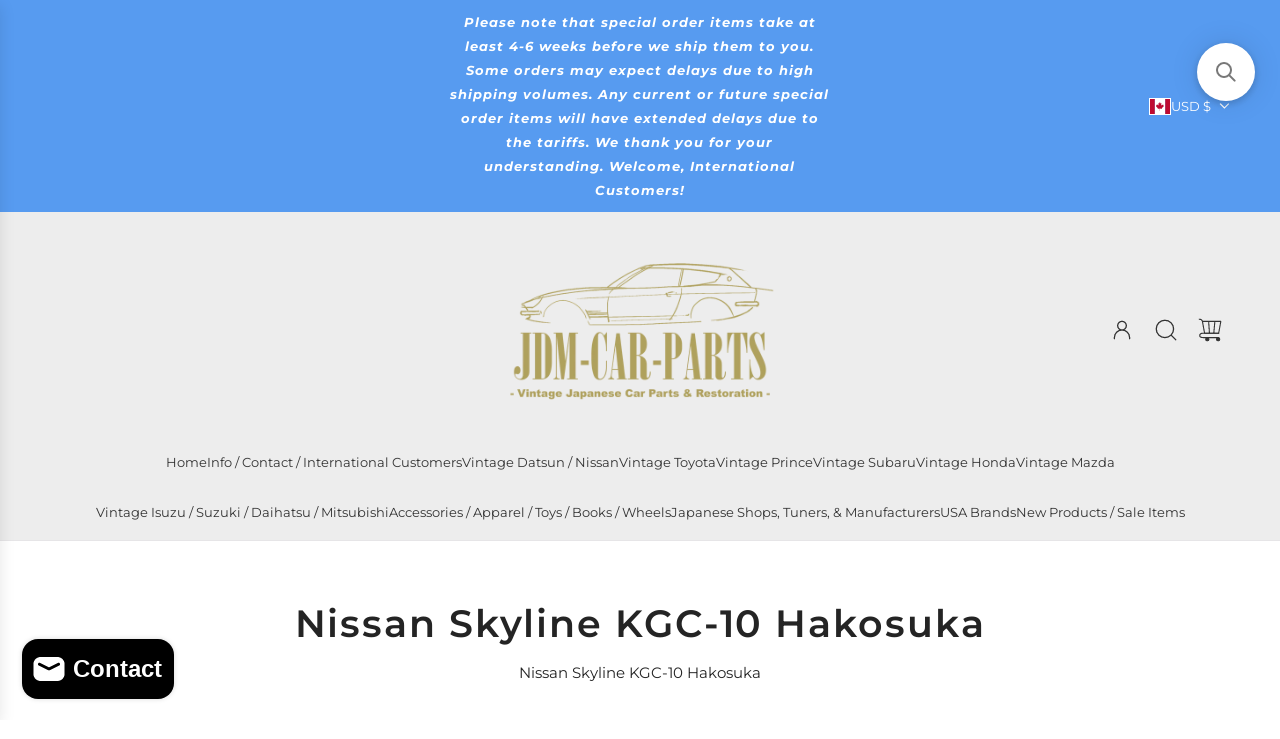

--- FILE ---
content_type: text/html; charset=utf-8
request_url: https://jdm-car-parts.com/en-ca/collections/nissan-skyline-kgc-10-hakosuka-jdm
body_size: 66438
content:
<!doctype html>
<html class="js" lang="en">
<head>
  <!-- Basic page needs ================================================== -->
  <meta charset="utf-8"><meta http-equiv="X-UA-Compatible" content="IE=edge"><link rel="preconnect" href="https://fonts.shopifycdn.com" crossorigin><link href="//jdm-car-parts.com/cdn/shop/t/72/assets/swiper-bundle.min.css?v=127370101718424465871768085440" rel="stylesheet" type="text/css" media="all" />
  <link href="//jdm-car-parts.com/cdn/shop/t/72/assets/photoswipe.min.css?v=165459975419098386681768085440" rel="stylesheet" type="text/css" media="all" />
  <link href="//jdm-car-parts.com/cdn/shop/t/72/assets/theme.min.css?v=75644334266652019811768085440" rel="stylesheet" type="text/css" media="all" />
  <link href="//jdm-car-parts.com/cdn/shop/t/72/assets/custom.css?v=102493421877365237651768085440" rel="stylesheet" type="text/css" media="all" />

  

    <link rel="preload" as="font" href="//jdm-car-parts.com/cdn/fonts/montserrat/montserrat_n6.1326b3e84230700ef15b3a29fb520639977513e0.woff2" type="font/woff2" crossorigin>
    

    <link rel="preload" as="font" href="//jdm-car-parts.com/cdn/fonts/montserrat/montserrat_n4.81949fa0ac9fd2021e16436151e8eaa539321637.woff2" type="font/woff2" crossorigin>
    
<!-- Title and description ================================================== -->
  <title>
    Nissan Skyline KGC-10 Hakosuka, JDM-car-parts.com &ndash; JDM CAR PARTS
  </title>

  
    <meta name="description" content="Nissan Skyline KGC-10 Hakosuka, JDM-car-parts.com">
  

  <!-- Helpers ================================================== -->
  <!-- /snippets/social-meta-tags.liquid -->


<meta property="og:site_name" content="JDM CAR PARTS">
<meta property="og:url" content="https://jdm-car-parts.com/en-ca/collections/nissan-skyline-kgc-10-hakosuka-jdm">
<meta property="og:title" content="Nissan Skyline KGC-10 Hakosuka">
<meta property="og:type" content="product.group">
<meta property="og:description" content="Nissan Skyline KGC-10 Hakosuka, JDM-car-parts.com">

<meta property="og:image" content="http://jdm-car-parts.com/cdn/shop/files/JDM-CAR-PARTS_Logo_with_White_background.png?v=1758602780">
<meta property="og:image:alt" content="JDM CAR PARTS">
<meta property="og:image:secure_url" content="https://jdm-car-parts.com/cdn/shop/files/JDM-CAR-PARTS_Logo_with_White_background.png?v=1758602780">


  <meta name="x:site" content="@https://twitter.com/parts_jdm">

<meta name="x:card" content="summary_large_image">
<meta name="x:title" content="Nissan Skyline KGC-10 Hakosuka">
<meta name="x:description" content="Nissan Skyline KGC-10 Hakosuka, JDM-car-parts.com">

  <link rel="canonical" href="https://jdm-car-parts.com/en-ca/collections/nissan-skyline-kgc-10-hakosuka-jdm"/>
  <meta name="viewport" content="width=device-width, initial-scale=1, shrink-to-fit=no">
  <meta name="theme-color" content="rgba(36 36 36 / 1.0)">

  <!-- CSS ================================================== -->
  <style>
/*============================================================================
  #Typography
==============================================================================*/






@font-face {
  font-family: Montserrat;
  font-weight: 600;
  font-style: normal;
  font-display: swap;
  src: url("//jdm-car-parts.com/cdn/fonts/montserrat/montserrat_n6.1326b3e84230700ef15b3a29fb520639977513e0.woff2") format("woff2"),
       url("//jdm-car-parts.com/cdn/fonts/montserrat/montserrat_n6.652f051080eb14192330daceed8cd53dfdc5ead9.woff") format("woff");
}

@font-face {
  font-family: Montserrat;
  font-weight: 400;
  font-style: normal;
  font-display: swap;
  src: url("//jdm-car-parts.com/cdn/fonts/montserrat/montserrat_n4.81949fa0ac9fd2021e16436151e8eaa539321637.woff2") format("woff2"),
       url("//jdm-car-parts.com/cdn/fonts/montserrat/montserrat_n4.a6c632ca7b62da89c3594789ba828388aac693fe.woff") format("woff");
}


  @font-face {
  font-family: Montserrat;
  font-weight: 900;
  font-style: normal;
  font-display: swap;
  src: url("//jdm-car-parts.com/cdn/fonts/montserrat/montserrat_n9.680ded1be351aa3bf3b3650ac5f6df485af8a07c.woff2") format("woff2"),
       url("//jdm-car-parts.com/cdn/fonts/montserrat/montserrat_n9.0cc5aaeff26ef35c23b69a061997d78c9697a382.woff") format("woff");
}




  @font-face {
  font-family: Montserrat;
  font-weight: 700;
  font-style: normal;
  font-display: swap;
  src: url("//jdm-car-parts.com/cdn/fonts/montserrat/montserrat_n7.3c434e22befd5c18a6b4afadb1e3d77c128c7939.woff2") format("woff2"),
       url("//jdm-car-parts.com/cdn/fonts/montserrat/montserrat_n7.5d9fa6e2cae713c8fb539a9876489d86207fe957.woff") format("woff");
}




  @font-face {
  font-family: Montserrat;
  font-weight: 400;
  font-style: italic;
  font-display: swap;
  src: url("//jdm-car-parts.com/cdn/fonts/montserrat/montserrat_i4.5a4ea298b4789e064f62a29aafc18d41f09ae59b.woff2") format("woff2"),
       url("//jdm-car-parts.com/cdn/fonts/montserrat/montserrat_i4.072b5869c5e0ed5b9d2021e4c2af132e16681ad2.woff") format("woff");
}




  @font-face {
  font-family: Montserrat;
  font-weight: 700;
  font-style: italic;
  font-display: swap;
  src: url("//jdm-car-parts.com/cdn/fonts/montserrat/montserrat_i7.a0d4a463df4f146567d871890ffb3c80408e7732.woff2") format("woff2"),
       url("//jdm-car-parts.com/cdn/fonts/montserrat/montserrat_i7.f6ec9f2a0681acc6f8152c40921d2a4d2e1a2c78.woff") format("woff");
}









/*============================================================================
  #General Variables
==============================================================================*/

:root {

  --font-weight-normal: 400;
  --font-weight-bold: 700;
  --font-weight-header-bold: 900;

  --header-font-stack: Montserrat, sans-serif;
  --header-font-weight: 600;
  --header-font-style: normal;

  
    --header-font-case: uppercase;
  

  
    --nav-sub-font-case: none;
  

  --header-font-size: 13;
  --header-font-size-px: 13px;

  --heading-spacing: 0.05em;
  --heading-line-height: 1.2;
  --heading-font-stack: FontDrop;

  
    --heading-font-case: none;
  

  --body-font-stack: Montserrat, sans-serif;
  --body-font-weight: 400;
  --body-font-style: normal;

  --button-font-stack: Montserrat, sans-serif;
  --button-font-weight: 400;
  --button-font-style: normal;

  --label-font-stack: Montserrat, sans-serif;
  --label-font-weight: 400;
  --label-font-style: normal;
  --label-spacing: 0px;

  
    --label-font-case: uppercase;
  

  --navigation-font-stack: Montserrat, sans-serif;
  --navigation-font-weight: 400;
  --navigation-font-style: normal;
  --navigation-font-letter-spacing: 0px;

  --base-font-size-int: 15;
  --base-font-size: 15px;

  --body-font-size-12-to-em: 0.8em;
  --body-font-size-16-to-em: 1.07em;
  --body-font-size-22-to-em: 1.47em;
  --body-font-size-28-to-em: 1.87em;
  --body-font-size-36-to-em: 2.4em;

  /* Heading Sizes */

  
  --h1-size: 38px;
  --h2-size: 30px;
  --h3-size: 26px;
  --h4-size: 23px;
  --h5-size: 19px;
  --h6-size: 16px;

  --h1-size-mobile: 38px;
  --h2-size-mobile: 30px;
  --h3-size-mobile: 26px;
  --h4-size-mobile: 23px;
  --h5-size-mobile: 19px;
  --h6-size-mobile: 16px;

  --sale-badge-color: rgba(220 53 69 / 1.0);
  --sold-out-badge-color: rgba(73 73 73 / 1.0);
  --custom-badge-color: rgba(73 73 73 / 1.0);
  --preorder-badge-color: rgba(73 73 73 / 1.0);
  --countdown-badge-color: rgba(73 73 73 / 1.0);
  --badge-font-color: rgba(255 255 255 / 1.0);

  --primary-btn-text-color: rgba(255 255 255 / 1.0);
  --primary-btn-text-color-opacity50: color-mix(in srgb, var(--primary-btn-text-color), transparent 50%);
  --primary-btn-bg-color: rgba(36 36 36 / 1.0);
  --primary-btn-bg-color-opacity50: color-mix(in srgb, var(--primary-btn-bg-color), transparent 50%);

  
  
    --button-background-hover: #313131;
  

  
    --button-text-case: none;
  

  --button-font-size: 14;
  --button-font-size-px: 14px;
  --button-text-spacing-px: 1px;

  
    --text-line-clamp: none;
  

  
  
  

  --custom-cursor: url("data:image/svg+xml,%3Csvg xmlns='http://www.w3.org/2000/svg' width='32' height='32' viewBox='0 0 32 32'%3E%3Crect width='32' height='32' rx='0' fill='white'/%3E%3Cg transform='translate(5, 5) scale(1.1)'%3E%3Cpath d='M5 10H10M10 10H15M10 10V5M10 10V15' stroke='black' stroke-width='1' stroke-linecap='round' stroke-linejoin='round' fill='none'/%3E%3C/g%3E%3C/svg%3E");

  --text-color: rgba(36 36 36 / 1.0);
  --text-color-transparent03: color-mix(in srgb, var(--text-color), transparent 97%);
  --text-color-transparent05: color-mix(in srgb, var(--text-color), transparent 95%);
  --text-color-transparent10: color-mix(in srgb, var(--text-color), transparent 90%);
  --text-color-transparent15: color-mix(in srgb, var(--text-color), transparent 85%);
  --text-color-transparent25: color-mix(in srgb, var(--text-color), transparent 75%);
  --text-color-transparent30: color-mix(in srgb, var(--text-color), transparent 70%);
  --text-color-transparent40: color-mix(in srgb, var(--text-color), transparent 60%);
  --text-color-transparent50: color-mix(in srgb, var(--text-color), transparent 50%);
  --text-color-transparent5: color-mix(in srgb, var(--text-color), transparent 50%);
  --text-color-transparent6: color-mix(in srgb, var(--text-color), transparent 40%);
  --text-color-transparent7: color-mix(in srgb, var(--text-color), transparent 30%);
  --text-color-transparent8: color-mix(in srgb, var(--text-color), transparent 20%);

  
    --small-body-font-size: 12px;
  

  --link-color: rgba(36 36 36 / 1.0);
  --on-sale-color: rgba(220 53 69 / 1.0);

  --body-color: rgba(255 255 255 / 1.0);
  --body-color-darken10: #e6e6e6;
  --body-color-transparent00: color-mix(in srgb, var(--body-color), transparent 100%);
  --body-color-transparent40: color-mix(in srgb, var(--body-color), transparent 60%);
  --body-color-transparent50: color-mix(in srgb, var(--body-color), transparent 50%);
  --body-color-transparent90: color-mix(in srgb, var(--body-color), transparent 10%);

  --body-overlay-color: color-mix(in srgb, var(--body-color-darken10), transparent 30%);

  --body-secondary-color: rgba(255 255 255 / 1.0);
  --body-secondary-color-transparent00: color-mix(in srgb, var(--body-secondary-color), transparent 100%);
  --body-secondary-color-darken05: color-mix(in srgb, var(--body-secondary-color), transparent 95%);

  --color-primary-background: #ffffff;
  --color-primary-background-rgb: 255, 255, 255;
  --color-secondary-background: rgba(255 255 255 / 1.0);

  --border-color: rgba(36, 36, 36, 0.25);
  --link-border-color: color-mix(in srgb, var(--link-color), transparent 50%);
  --border-color-darken10: #0a0a0a;
  --view-in-space-button-background: #f2f2f2;

  --header-color: rgba(237 237 237 / 1.0);
  --header-color-darken5-filter: #e0e0e0;
  --header-color-darken5: color-mix(in srgb, var(--header-color-darken5-filter), transparent 0%);

  --header-border-color: rgba(230 229 231 / 1.0);

  --announcement-text-size: 13px;
  --announcement-text-spacing: 1px;

  --logo-font-size: 20px;

  --overlay-header-text-color: rgba(255 255 255 / 1.0);
  --nav-text-color: rgba(51 51 51 / 1.0);
  --nav-text-color-transparent5: color-mix(in srgb, var(--nav-text-color), transparent 95%);
  --nav-text-color-transparent10: color-mix(in srgb, var(--nav-text-color), transparent 90%);
  --nav-text-color-transparent30: color-mix(in srgb, var(--nav-text-color), transparent 70%);
  --nav-text-color-transparent50: color-mix(in srgb, var(--nav-text-color), transparent 50%);

  --nav-text-hover: rgba(73 73 73 / 1.0);

  --color-scheme-light-background: rgba(249 249 251 / 1.0);
  --color-scheme-light-background-transparent40: color-mix(in srgb, var(--color-scheme-light-background), transparent 60%);
  --color-scheme-light-background-transparent50: color-mix(in srgb, var(--color-scheme-light-background), transparent 50%);
  --color-scheme-light-background-rgb: 249, 249, 251;

  --color-scheme-light-text: rgba(36 36 36 / 1.0);
  --color-scheme-light-text-transparent05: color-mix(in srgb, var(--color-scheme-light-text), transparent 95%);
  --color-scheme-light-text-transparent10: color-mix(in srgb, var(--color-scheme-light-text), transparent 90%);
  --color-scheme-light-text-transparent25: color-mix(in srgb, var(--color-scheme-light-text), transparent 75%);
  --color-scheme-light-text-transparent40: color-mix(in srgb, var(--color-scheme-light-text), transparent 60%);
  --color-scheme-light-text-transparent50: color-mix(in srgb, var(--color-scheme-light-text), transparent 50%);
  --color-scheme-light-text-transparent60: color-mix(in srgb, var(--color-scheme-light-text), transparent 40%);
  --color-scheme-light-text-transparent80: color-mix(in srgb, var(--color-scheme-light-text), transparent 20%);

  --color-scheme-feature-background: rgba(230 229 231 / 1.0);
  --color-scheme-feature-background-transparent40: color-mix(in srgb, var(--color-scheme-feature-background), transparent 60%);
  --color-scheme-feature-background-transparent50: color-mix(in srgb, var(--color-scheme-feature-background), transparent 50%);
  --color-scheme-feature-background-rgb: 230, 229, 231;

  --color-scheme-feature-text: rgba(36 36 36 / 1.0);
  --color-scheme-feature-text-transparent05: color-mix(in srgb, var(--color-scheme-feature-text), transparent 95%);
  --color-scheme-feature-text-transparent10: color-mix(in srgb, var(--color-scheme-feature-text), transparent 90%);
  --color-scheme-feature-text-transparent25: color-mix(in srgb, var(--color-scheme-feature-text), transparent 75%);
  --color-scheme-feature-text-transparent40: color-mix(in srgb, var(--color-scheme-feature-text), transparent 60%);
  --color-scheme-feature-text-transparent50: color-mix(in srgb, var(--color-scheme-feature-text), transparent 50%);
  --color-scheme-feature-text-transparent60: color-mix(in srgb, var(--color-scheme-feature-text), transparent 40%);
  --color-scheme-feature-text-transparent80: color-mix(in srgb, var(--color-scheme-feature-text), transparent 20%);

  --homepage-sections-accent-secondary-color-transparent60: color-mix(in srgb, var(--color-scheme-feature-text), transparent 40%);

  --color-scheme-dark-background: rgba(73 73 73 / 1.0);
  --color-scheme-dark-background-transparent40: color-mix(in srgb, var(--color-scheme-dark-background), transparent 60%);
  --color-scheme-dark-background-transparent50: color-mix(in srgb, var(--color-scheme-dark-background), transparent 50%);
  --color-scheme-dark-background-rgb: 73, 73, 73;

  --color-scheme-dark-text: rgba(255 255 255 / 1.0);
  --color-scheme-dark-text-transparent05: color-mix(in srgb, var(--color-scheme-dark-text), transparent 95%);
  --color-scheme-dark-text-transparent10: color-mix(in srgb, var(--color-scheme-dark-text), transparent 90%);
  --color-scheme-dark-text-transparent25: color-mix(in srgb, var(--color-scheme-dark-text), transparent 75%);
  --color-scheme-dark-text-transparent40: color-mix(in srgb, var(--color-scheme-dark-text), transparent 60%);
  --color-scheme-dark-text-transparent50: color-mix(in srgb, var(--color-scheme-dark-text), transparent 50%);
  --color-scheme-dark-text-transparent60: color-mix(in srgb, var(--color-scheme-dark-text), transparent 40%);
  --color-scheme-dark-text-transparent80: color-mix(in srgb, var(--color-scheme-dark-text), transparent 20%);

  --filter-bg-color: rgba(36, 36, 36, 0.1);

  --menu-drawer-color: rgba(255 255 255 / 1.0);
  --menu-drawer-text-color: rgba(36 36 36 / 1.0);
  --menu-drawer-text-color-transparent10: color-mix(in srgb, var(--menu-drawer-text-color), transparent 90%);
  --menu-drawer-text-color-transparent30: color-mix(in srgb, var(--menu-drawer-text-color), transparent 70%);
  --menu-drawer-border-color: color-mix(in srgb, var(--menu-drawer-text-color), transparent 75%);
  --menu-drawer-text-hover-color: rgba(73 73 73 / 1.0);

  --cart-drawer-color: rgba(255 255 255 / 1.0);
  --cart-drawer-color-transparent50: color-mix(in srgb, var(--cart-drawer-color), transparent 50%);
  --cart-drawer-text-color: rgba(36 36 36 / 1.0);
  --cart-drawer-text-color-transparent05: color-mix(in srgb, var(--cart-drawer-text-color), transparent 95%);
  --cart-drawer-text-color-transparent10: color-mix(in srgb, var(--cart-drawer-text-color), transparent 90%);
  --cart-drawer-text-color-transparent25: color-mix(in srgb, var(--cart-drawer-text-color), transparent 75%);
  --cart-drawer-text-color-transparent40: color-mix(in srgb, var(--cart-drawer-text-color), transparent 60%);
  --cart-drawer-text-color-transparent50: color-mix(in srgb, var(--cart-drawer-text-color), transparent 50%);
  --cart-drawer-text-color-transparent70: color-mix(in srgb, var(--cart-drawer-text-color), transparent 30%);
  --cart-drawer-border-color: color-mix(in srgb, var(--cart-drawer-text-color), transparent 75%);

  --success-color: #28a745;
  --error-color: #DC3545;
  --warning-color: #EB9247;

  /* Shop Pay Installments variables */
  --color-body: rgba(255 255 255 / 1.0);
  --color-bg: rgba(255 255 255 / 1.0);

  /* Checkbox */
  --checkbox-size: 16px;
  --inline-icon-size: 16px;
  --line-height-base: 1.6;

  /* Grid spacing */
  --grid-spacing: 3px;
  
    --grid-spacing-tight: 10px;
    --grid-spacing-loose: 3px;
  

  /* Border radius */
  --block-border-radius: 0;
  --input-border-radius: 0;
  --thumbnail-border-radius: 0;
  --badge-border-radius: 0;
  

  --swatch-border-radius: 0;
  
    --swatch-border-radius: 50%;
  

  --card-swatch-size: 20px;
}
</style>

  <style data-shopify>
    *,
    *::before,
    *::after {
      box-sizing: inherit;
    }

    html {
      box-sizing: border-box;
      background-color: var(--body-color);
      height: 100%;
      margin: 0;
    }

    body {
      background-color: var(--body-color);
      min-height: 100%;
      margin: 0;
      display: grid;
      grid-template-rows: auto auto 1fr auto;
      grid-template-columns: 100%;
      overflow-x: hidden;
    }

    .sr-only {
      position: absolute;
      width: 1px;
      height: 1px;
      padding: 0;
      margin: -1px;
      overflow: hidden;
      clip: rect(0, 0, 0, 0);
      border: 0;
    }

    .sr-only-focusable:active, .sr-only-focusable:focus {
      position: static;
      width: auto;
      height: auto;
      margin: 0;
      overflow: visible;
      clip: auto;
    }
  </style>

  <!-- Header hook for plugins ================================================== -->
  <!-- miniOrange ContentRestriction SCRIPT START --><style>  
.mo-passcode-field {
  width: 100%;
  padding: 12px 20px;
  margin: 8px 0;
  display: inline-block;
  border: 1px solid #ccc;
  box-sizing: border-box;
}

.mo-button {
  background-color: #000000;
  color: white;
  padding: 14px 20px;
  margin: 8px 0;
  border: none;
  cursor: pointer;
  width: 100%;
}

.mo-button:hover {
  opacity: 0.8;
}

.mo-container {
  padding: 16px;
}
#lockMessage {
   max-width: 100%;
   overflow-wrap: break-word;
}

@media (min-width: 768px) {
  .mo-container-body {
    margin: 0;
    display: flex;
    justify-content: center;
    align-items: center;
  }
   #lockMessage {
       max-width: 205px;
       overflow-wrap: break-word;
   }
}
</style>


<script>
function mo_getCookie(cookieName) {
    let cookie = {};
    document.cookie.split(";").forEach(function(el) {
      let [key,value] = el.split("=");
      cookie[key.trim()] = value;
    })
    return cookie[cookieName];
}
function mo_setCookie(name,value,days) {
  var expires = "";
  if (days) {
      var date = new Date();
      date.setTime(date.getTime() + (days*24*60*60*1000));
      expires = "; expires=" + date.toUTCString();
  }
  document.cookie = name + "=" + (value || "")  + expires + "; path=/";
}
function eraseCookie(name) {   
    document.cookie = name +'=; Path=/; Expires=Thu, 01 Jan 1970 00:00:01 GMT;';
}
</script>

<!-- miniOrange LOCK START _4463 -->

<!-- miniOrange LOCK END _4463 -->










<!-- miniOrange purchase-form Locks START -->

<!-- miniOrange LOCK START _4463 -->







<!-- miniOrange LOCK END _4463 --><!-- miniOrange purchase-form Locks END -->

<!-- miniOrange hide-prices Locks START -->
<!-- miniOrange hide-prices Locks END -->

<!-- miniOrange Priority Locks START -->
<!-- miniOrange Priority Locks END -->

<!-- miniOrange Unpriority Locks START -->
<!-- miniOrange Unpriority Locks END -->

<!-- miniOrange Priority-Whole-Website Locks START -->
<!-- miniOrange Priority-Whole-Website Locks END -->
<!-- miniOrange ContentRestriction SCRIPT END --><script>window.performance && window.performance.mark && window.performance.mark('shopify.content_for_header.start');</script><meta name="facebook-domain-verification" content="dwsmw18dxp3nejdavs3dqkxuj49xu1">
<meta name="google-site-verification" content="z7xur9oYUj97CtetQfzFWl1kwWOanP-aONUMYjsfFlg">
<meta id="shopify-digital-wallet" name="shopify-digital-wallet" content="/4077553/digital_wallets/dialog">
<meta name="shopify-checkout-api-token" content="fde80374598d28f154b107d90a44eb96">
<meta id="in-context-paypal-metadata" data-shop-id="4077553" data-venmo-supported="false" data-environment="production" data-locale="en_US" data-paypal-v4="true" data-currency="USD">
<link rel="alternate" type="application/atom+xml" title="Feed" href="/en-ca/collections/nissan-skyline-kgc-10-hakosuka-jdm.atom" />
<link rel="next" href="/en-ca/collections/nissan-skyline-kgc-10-hakosuka-jdm?page=2">
<link rel="alternate" hreflang="x-default" href="https://jdm-car-parts.com/collections/nissan-skyline-kgc-10-hakosuka-jdm">
<link rel="alternate" hreflang="en" href="https://jdm-car-parts.com/collections/nissan-skyline-kgc-10-hakosuka-jdm">
<link rel="alternate" hreflang="en-AU" href="https://jdm-car-parts.com/en-au/collections/nissan-skyline-kgc-10-hakosuka-jdm">
<link rel="alternate" hreflang="en-CA" href="https://jdm-car-parts.com/en-ca/collections/nissan-skyline-kgc-10-hakosuka-jdm">
<link rel="alternate" hreflang="en-FR" href="https://jdm-car-parts.com/en-fr/collections/nissan-skyline-kgc-10-hakosuka-jdm">
<link rel="alternate" hreflang="en-JP" href="https://jdm-car-parts.com/en-jp/collections/nissan-skyline-kgc-10-hakosuka-jdm">
<link rel="alternate" hreflang="en-NZ" href="https://jdm-car-parts.com/en-nz/collections/nissan-skyline-kgc-10-hakosuka-jdm">
<link rel="alternate" hreflang="en-ES" href="https://jdm-car-parts.com/en-es/collections/nissan-skyline-kgc-10-hakosuka-jdm">
<link rel="alternate" hreflang="en-CH" href="https://jdm-car-parts.com/en-ch/collections/nissan-skyline-kgc-10-hakosuka-jdm">
<link rel="alternate" hreflang="en-GB" href="https://jdm-car-parts.com/en-gb/collections/nissan-skyline-kgc-10-hakosuka-jdm">
<link rel="alternate" type="application/json+oembed" href="https://jdm-car-parts.com/en-ca/collections/nissan-skyline-kgc-10-hakosuka-jdm.oembed">
<script async="async" src="/checkouts/internal/preloads.js?locale=en-CA"></script>
<link rel="preconnect" href="https://shop.app" crossorigin="anonymous">
<script async="async" src="https://shop.app/checkouts/internal/preloads.js?locale=en-CA&shop_id=4077553" crossorigin="anonymous"></script>
<script id="apple-pay-shop-capabilities" type="application/json">{"shopId":4077553,"countryCode":"US","currencyCode":"USD","merchantCapabilities":["supports3DS"],"merchantId":"gid:\/\/shopify\/Shop\/4077553","merchantName":"JDM CAR PARTS","requiredBillingContactFields":["postalAddress","email","phone"],"requiredShippingContactFields":["postalAddress","email","phone"],"shippingType":"shipping","supportedNetworks":["visa","masterCard","amex","discover","elo","jcb"],"total":{"type":"pending","label":"JDM CAR PARTS","amount":"1.00"},"shopifyPaymentsEnabled":true,"supportsSubscriptions":true}</script>
<script id="shopify-features" type="application/json">{"accessToken":"fde80374598d28f154b107d90a44eb96","betas":["rich-media-storefront-analytics"],"domain":"jdm-car-parts.com","predictiveSearch":true,"shopId":4077553,"locale":"en"}</script>
<script>var Shopify = Shopify || {};
Shopify.shop = "ataka-corporation.myshopify.com";
Shopify.locale = "en";
Shopify.currency = {"active":"USD","rate":"1.0"};
Shopify.country = "CA";
Shopify.theme = {"name":"Remastered Ver. of \"Capital\" as of 1\/10\/2026","id":141799686253,"schema_name":"Capital","schema_version":"36.0.1","theme_store_id":812,"role":"main"};
Shopify.theme.handle = "null";
Shopify.theme.style = {"id":null,"handle":null};
Shopify.cdnHost = "jdm-car-parts.com/cdn";
Shopify.routes = Shopify.routes || {};
Shopify.routes.root = "/en-ca/";</script>
<script type="module">!function(o){(o.Shopify=o.Shopify||{}).modules=!0}(window);</script>
<script>!function(o){function n(){var o=[];function n(){o.push(Array.prototype.slice.apply(arguments))}return n.q=o,n}var t=o.Shopify=o.Shopify||{};t.loadFeatures=n(),t.autoloadFeatures=n()}(window);</script>
<script>
  window.ShopifyPay = window.ShopifyPay || {};
  window.ShopifyPay.apiHost = "shop.app\/pay";
  window.ShopifyPay.redirectState = null;
</script>
<script id="shop-js-analytics" type="application/json">{"pageType":"collection"}</script>
<script defer="defer" async type="module" src="//jdm-car-parts.com/cdn/shopifycloud/shop-js/modules/v2/client.init-shop-cart-sync_BApSsMSl.en.esm.js"></script>
<script defer="defer" async type="module" src="//jdm-car-parts.com/cdn/shopifycloud/shop-js/modules/v2/chunk.common_CBoos6YZ.esm.js"></script>
<script type="module">
  await import("//jdm-car-parts.com/cdn/shopifycloud/shop-js/modules/v2/client.init-shop-cart-sync_BApSsMSl.en.esm.js");
await import("//jdm-car-parts.com/cdn/shopifycloud/shop-js/modules/v2/chunk.common_CBoos6YZ.esm.js");

  window.Shopify.SignInWithShop?.initShopCartSync?.({"fedCMEnabled":true,"windoidEnabled":true});

</script>
<script>
  window.Shopify = window.Shopify || {};
  if (!window.Shopify.featureAssets) window.Shopify.featureAssets = {};
  window.Shopify.featureAssets['shop-js'] = {"shop-cart-sync":["modules/v2/client.shop-cart-sync_DJczDl9f.en.esm.js","modules/v2/chunk.common_CBoos6YZ.esm.js"],"init-fed-cm":["modules/v2/client.init-fed-cm_BzwGC0Wi.en.esm.js","modules/v2/chunk.common_CBoos6YZ.esm.js"],"init-windoid":["modules/v2/client.init-windoid_BS26ThXS.en.esm.js","modules/v2/chunk.common_CBoos6YZ.esm.js"],"init-shop-email-lookup-coordinator":["modules/v2/client.init-shop-email-lookup-coordinator_DFwWcvrS.en.esm.js","modules/v2/chunk.common_CBoos6YZ.esm.js"],"shop-cash-offers":["modules/v2/client.shop-cash-offers_DthCPNIO.en.esm.js","modules/v2/chunk.common_CBoos6YZ.esm.js","modules/v2/chunk.modal_Bu1hFZFC.esm.js"],"shop-button":["modules/v2/client.shop-button_D_JX508o.en.esm.js","modules/v2/chunk.common_CBoos6YZ.esm.js"],"shop-toast-manager":["modules/v2/client.shop-toast-manager_tEhgP2F9.en.esm.js","modules/v2/chunk.common_CBoos6YZ.esm.js"],"avatar":["modules/v2/client.avatar_BTnouDA3.en.esm.js"],"pay-button":["modules/v2/client.pay-button_BuNmcIr_.en.esm.js","modules/v2/chunk.common_CBoos6YZ.esm.js"],"init-shop-cart-sync":["modules/v2/client.init-shop-cart-sync_BApSsMSl.en.esm.js","modules/v2/chunk.common_CBoos6YZ.esm.js"],"shop-login-button":["modules/v2/client.shop-login-button_DwLgFT0K.en.esm.js","modules/v2/chunk.common_CBoos6YZ.esm.js","modules/v2/chunk.modal_Bu1hFZFC.esm.js"],"init-customer-accounts-sign-up":["modules/v2/client.init-customer-accounts-sign-up_TlVCiykN.en.esm.js","modules/v2/client.shop-login-button_DwLgFT0K.en.esm.js","modules/v2/chunk.common_CBoos6YZ.esm.js","modules/v2/chunk.modal_Bu1hFZFC.esm.js"],"init-shop-for-new-customer-accounts":["modules/v2/client.init-shop-for-new-customer-accounts_DrjXSI53.en.esm.js","modules/v2/client.shop-login-button_DwLgFT0K.en.esm.js","modules/v2/chunk.common_CBoos6YZ.esm.js","modules/v2/chunk.modal_Bu1hFZFC.esm.js"],"init-customer-accounts":["modules/v2/client.init-customer-accounts_C0Oh2ljF.en.esm.js","modules/v2/client.shop-login-button_DwLgFT0K.en.esm.js","modules/v2/chunk.common_CBoos6YZ.esm.js","modules/v2/chunk.modal_Bu1hFZFC.esm.js"],"shop-follow-button":["modules/v2/client.shop-follow-button_C5D3XtBb.en.esm.js","modules/v2/chunk.common_CBoos6YZ.esm.js","modules/v2/chunk.modal_Bu1hFZFC.esm.js"],"checkout-modal":["modules/v2/client.checkout-modal_8TC_1FUY.en.esm.js","modules/v2/chunk.common_CBoos6YZ.esm.js","modules/v2/chunk.modal_Bu1hFZFC.esm.js"],"lead-capture":["modules/v2/client.lead-capture_D-pmUjp9.en.esm.js","modules/v2/chunk.common_CBoos6YZ.esm.js","modules/v2/chunk.modal_Bu1hFZFC.esm.js"],"shop-login":["modules/v2/client.shop-login_BmtnoEUo.en.esm.js","modules/v2/chunk.common_CBoos6YZ.esm.js","modules/v2/chunk.modal_Bu1hFZFC.esm.js"],"payment-terms":["modules/v2/client.payment-terms_BHOWV7U_.en.esm.js","modules/v2/chunk.common_CBoos6YZ.esm.js","modules/v2/chunk.modal_Bu1hFZFC.esm.js"]};
</script>
<script>(function() {
  var isLoaded = false;
  function asyncLoad() {
    if (isLoaded) return;
    isLoaded = true;
    var urls = ["https:\/\/searchanise-ef84.kxcdn.com\/widgets\/shopify\/init.js?a=2a8Z2B5g2e\u0026shop=ataka-corporation.myshopify.com"];
    for (var i = 0; i < urls.length; i++) {
      var s = document.createElement('script');
      s.type = 'text/javascript';
      s.async = true;
      s.src = urls[i];
      var x = document.getElementsByTagName('script')[0];
      x.parentNode.insertBefore(s, x);
    }
  };
  if(window.attachEvent) {
    window.attachEvent('onload', asyncLoad);
  } else {
    window.addEventListener('load', asyncLoad, false);
  }
})();</script>
<script id="__st">var __st={"a":4077553,"offset":-28800,"reqid":"ae01fa55-824c-4e73-b43b-ebe6f361ae6f-1768928440","pageurl":"jdm-car-parts.com\/en-ca\/collections\/nissan-skyline-kgc-10-hakosuka-jdm","u":"046e167897c6","p":"collection","rtyp":"collection","rid":19047545};</script>
<script>window.ShopifyPaypalV4VisibilityTracking = true;</script>
<script id="captcha-bootstrap">!function(){'use strict';const t='contact',e='account',n='new_comment',o=[[t,t],['blogs',n],['comments',n],[t,'customer']],c=[[e,'customer_login'],[e,'guest_login'],[e,'recover_customer_password'],[e,'create_customer']],r=t=>t.map((([t,e])=>`form[action*='/${t}']:not([data-nocaptcha='true']) input[name='form_type'][value='${e}']`)).join(','),a=t=>()=>t?[...document.querySelectorAll(t)].map((t=>t.form)):[];function s(){const t=[...o],e=r(t);return a(e)}const i='password',u='form_key',d=['recaptcha-v3-token','g-recaptcha-response','h-captcha-response',i],f=()=>{try{return window.sessionStorage}catch{return}},m='__shopify_v',_=t=>t.elements[u];function p(t,e,n=!1){try{const o=window.sessionStorage,c=JSON.parse(o.getItem(e)),{data:r}=function(t){const{data:e,action:n}=t;return t[m]||n?{data:e,action:n}:{data:t,action:n}}(c);for(const[e,n]of Object.entries(r))t.elements[e]&&(t.elements[e].value=n);n&&o.removeItem(e)}catch(o){console.error('form repopulation failed',{error:o})}}const l='form_type',E='cptcha';function T(t){t.dataset[E]=!0}const w=window,h=w.document,L='Shopify',v='ce_forms',y='captcha';let A=!1;((t,e)=>{const n=(g='f06e6c50-85a8-45c8-87d0-21a2b65856fe',I='https://cdn.shopify.com/shopifycloud/storefront-forms-hcaptcha/ce_storefront_forms_captcha_hcaptcha.v1.5.2.iife.js',D={infoText:'Protected by hCaptcha',privacyText:'Privacy',termsText:'Terms'},(t,e,n)=>{const o=w[L][v],c=o.bindForm;if(c)return c(t,g,e,D).then(n);var r;o.q.push([[t,g,e,D],n]),r=I,A||(h.body.append(Object.assign(h.createElement('script'),{id:'captcha-provider',async:!0,src:r})),A=!0)});var g,I,D;w[L]=w[L]||{},w[L][v]=w[L][v]||{},w[L][v].q=[],w[L][y]=w[L][y]||{},w[L][y].protect=function(t,e){n(t,void 0,e),T(t)},Object.freeze(w[L][y]),function(t,e,n,w,h,L){const[v,y,A,g]=function(t,e,n){const i=e?o:[],u=t?c:[],d=[...i,...u],f=r(d),m=r(i),_=r(d.filter((([t,e])=>n.includes(e))));return[a(f),a(m),a(_),s()]}(w,h,L),I=t=>{const e=t.target;return e instanceof HTMLFormElement?e:e&&e.form},D=t=>v().includes(t);t.addEventListener('submit',(t=>{const e=I(t);if(!e)return;const n=D(e)&&!e.dataset.hcaptchaBound&&!e.dataset.recaptchaBound,o=_(e),c=g().includes(e)&&(!o||!o.value);(n||c)&&t.preventDefault(),c&&!n&&(function(t){try{if(!f())return;!function(t){const e=f();if(!e)return;const n=_(t);if(!n)return;const o=n.value;o&&e.removeItem(o)}(t);const e=Array.from(Array(32),(()=>Math.random().toString(36)[2])).join('');!function(t,e){_(t)||t.append(Object.assign(document.createElement('input'),{type:'hidden',name:u})),t.elements[u].value=e}(t,e),function(t,e){const n=f();if(!n)return;const o=[...t.querySelectorAll(`input[type='${i}']`)].map((({name:t})=>t)),c=[...d,...o],r={};for(const[a,s]of new FormData(t).entries())c.includes(a)||(r[a]=s);n.setItem(e,JSON.stringify({[m]:1,action:t.action,data:r}))}(t,e)}catch(e){console.error('failed to persist form',e)}}(e),e.submit())}));const S=(t,e)=>{t&&!t.dataset[E]&&(n(t,e.some((e=>e===t))),T(t))};for(const o of['focusin','change'])t.addEventListener(o,(t=>{const e=I(t);D(e)&&S(e,y())}));const B=e.get('form_key'),M=e.get(l),P=B&&M;t.addEventListener('DOMContentLoaded',(()=>{const t=y();if(P)for(const e of t)e.elements[l].value===M&&p(e,B);[...new Set([...A(),...v().filter((t=>'true'===t.dataset.shopifyCaptcha))])].forEach((e=>S(e,t)))}))}(h,new URLSearchParams(w.location.search),n,t,e,['guest_login'])})(!0,!0)}();</script>
<script integrity="sha256-4kQ18oKyAcykRKYeNunJcIwy7WH5gtpwJnB7kiuLZ1E=" data-source-attribution="shopify.loadfeatures" defer="defer" src="//jdm-car-parts.com/cdn/shopifycloud/storefront/assets/storefront/load_feature-a0a9edcb.js" crossorigin="anonymous"></script>
<script crossorigin="anonymous" defer="defer" src="//jdm-car-parts.com/cdn/shopifycloud/storefront/assets/shopify_pay/storefront-65b4c6d7.js?v=20250812"></script>
<script data-source-attribution="shopify.dynamic_checkout.dynamic.init">var Shopify=Shopify||{};Shopify.PaymentButton=Shopify.PaymentButton||{isStorefrontPortableWallets:!0,init:function(){window.Shopify.PaymentButton.init=function(){};var t=document.createElement("script");t.src="https://jdm-car-parts.com/cdn/shopifycloud/portable-wallets/latest/portable-wallets.en.js",t.type="module",document.head.appendChild(t)}};
</script>
<script data-source-attribution="shopify.dynamic_checkout.buyer_consent">
  function portableWalletsHideBuyerConsent(e){var t=document.getElementById("shopify-buyer-consent"),n=document.getElementById("shopify-subscription-policy-button");t&&n&&(t.classList.add("hidden"),t.setAttribute("aria-hidden","true"),n.removeEventListener("click",e))}function portableWalletsShowBuyerConsent(e){var t=document.getElementById("shopify-buyer-consent"),n=document.getElementById("shopify-subscription-policy-button");t&&n&&(t.classList.remove("hidden"),t.removeAttribute("aria-hidden"),n.addEventListener("click",e))}window.Shopify?.PaymentButton&&(window.Shopify.PaymentButton.hideBuyerConsent=portableWalletsHideBuyerConsent,window.Shopify.PaymentButton.showBuyerConsent=portableWalletsShowBuyerConsent);
</script>
<script data-source-attribution="shopify.dynamic_checkout.cart.bootstrap">document.addEventListener("DOMContentLoaded",(function(){function t(){return document.querySelector("shopify-accelerated-checkout-cart, shopify-accelerated-checkout")}if(t())Shopify.PaymentButton.init();else{new MutationObserver((function(e,n){t()&&(Shopify.PaymentButton.init(),n.disconnect())})).observe(document.body,{childList:!0,subtree:!0})}}));
</script>
<script id='scb4127' type='text/javascript' async='' src='https://jdm-car-parts.com/cdn/shopifycloud/privacy-banner/storefront-banner.js'></script><link id="shopify-accelerated-checkout-styles" rel="stylesheet" media="screen" href="https://jdm-car-parts.com/cdn/shopifycloud/portable-wallets/latest/accelerated-checkout-backwards-compat.css" crossorigin="anonymous">
<style id="shopify-accelerated-checkout-cart">
        #shopify-buyer-consent {
  margin-top: 1em;
  display: inline-block;
  width: 100%;
}

#shopify-buyer-consent.hidden {
  display: none;
}

#shopify-subscription-policy-button {
  background: none;
  border: none;
  padding: 0;
  text-decoration: underline;
  font-size: inherit;
  cursor: pointer;
}

#shopify-subscription-policy-button::before {
  box-shadow: none;
}

      </style>

<script>window.performance && window.performance.mark && window.performance.mark('shopify.content_for_header.end');</script>

  <script defer src="//jdm-car-parts.com/cdn/shop/t/72/assets/eventBus.js?v=100401504747444416941768085440"></script>

  <script type="text/javascript">
		window.wetheme = {
			name: 'Flow',
			webcomponentRegistry: {
        registry: {},
				checkScriptLoaded: function(key) {
					return window.wetheme.webcomponentRegistry.registry[key] ? true : false
				},
        register: function(registration) {
            if(!window.wetheme.webcomponentRegistry.checkScriptLoaded(registration.key)) {
              window.wetheme.webcomponentRegistry.registry[registration.key] = registration
            }
        }
      }
    };
	</script>

  

  
<!-- BEGIN app block: shopify://apps/recommended-product-salesup/blocks/app-embed/28c5212f-728d-4d10-a8b6-81dc32610afb -->
<!-- END app block --><!-- BEGIN app block: shopify://apps/rt-disable-right-click/blocks/app-embed/1a6da957-7246-46b1-9660-2fac7e573a37 --><script>
  window.roarJs = window.roarJs || {};
  roarJs.ProtectorConfig = {
    metafields: {
      shop: "ataka-corporation.myshopify.com",
      settings: {"enabled":"1","param":{"image":"1","text":"1","keyboard":"1","alert":"1","alert_duration":"3","print":"1","legal":"1"},"texts":{"alert":"Content is protected !!","print":"You are not allowed to print preview this page, Thank you.","legal_header":"** LEGAL NOTICE **","legal_footer":"Please exit this area immediately.","legal_body":"All site content, including files, images, video, and written content is the property of JDM CAR PARTS.\r\n\r\nAny attempts to mimic said content, or use it as your own without the direct consent of JDM CAR PARTS may result in LEGAL ACTION against YOU."},"mobile":{"image":"1","text":"1"},"only1":"true"},
      moneyFormat: "$ {{amount}}"
    }
  }
</script>

<script src='https://cdn.shopify.com/extensions/019b3f8c-4deb-7edd-a77f-1462a1c4ebfc/protector-2/assets/protector.js' defer></script>


<!-- END app block --><script src="https://cdn.shopify.com/extensions/019b9ccc-fd4d-7067-9efd-54c06a24bc3b/recommended-product-sales-79/assets/top-pin-embed.js" type="text/javascript" defer="defer"></script>
<link href="https://cdn.shopify.com/extensions/019b3f8c-4deb-7edd-a77f-1462a1c4ebfc/protector-2/assets/protector.css" rel="stylesheet" type="text/css" media="all">
<script src="https://cdn.shopify.com/extensions/e4b3a77b-20c9-4161-b1bb-deb87046128d/inbox-1253/assets/inbox-chat-loader.js" type="text/javascript" defer="defer"></script>
<script src="https://cdn.shopify.com/extensions/019b4ee6-1290-7073-a5ad-5ce8034a57cb/giftcard-40/assets/lockon.js" type="text/javascript" defer="defer"></script>
<link href="https://monorail-edge.shopifysvc.com" rel="dns-prefetch">
<script>(function(){if ("sendBeacon" in navigator && "performance" in window) {try {var session_token_from_headers = performance.getEntriesByType('navigation')[0].serverTiming.find(x => x.name == '_s').description;} catch {var session_token_from_headers = undefined;}var session_cookie_matches = document.cookie.match(/_shopify_s=([^;]*)/);var session_token_from_cookie = session_cookie_matches && session_cookie_matches.length === 2 ? session_cookie_matches[1] : "";var session_token = session_token_from_headers || session_token_from_cookie || "";function handle_abandonment_event(e) {var entries = performance.getEntries().filter(function(entry) {return /monorail-edge.shopifysvc.com/.test(entry.name);});if (!window.abandonment_tracked && entries.length === 0) {window.abandonment_tracked = true;var currentMs = Date.now();var navigation_start = performance.timing.navigationStart;var payload = {shop_id: 4077553,url: window.location.href,navigation_start,duration: currentMs - navigation_start,session_token,page_type: "collection"};window.navigator.sendBeacon("https://monorail-edge.shopifysvc.com/v1/produce", JSON.stringify({schema_id: "online_store_buyer_site_abandonment/1.1",payload: payload,metadata: {event_created_at_ms: currentMs,event_sent_at_ms: currentMs}}));}}window.addEventListener('pagehide', handle_abandonment_event);}}());</script>
<script id="web-pixels-manager-setup">(function e(e,d,r,n,o){if(void 0===o&&(o={}),!Boolean(null===(a=null===(i=window.Shopify)||void 0===i?void 0:i.analytics)||void 0===a?void 0:a.replayQueue)){var i,a;window.Shopify=window.Shopify||{};var t=window.Shopify;t.analytics=t.analytics||{};var s=t.analytics;s.replayQueue=[],s.publish=function(e,d,r){return s.replayQueue.push([e,d,r]),!0};try{self.performance.mark("wpm:start")}catch(e){}var l=function(){var e={modern:/Edge?\/(1{2}[4-9]|1[2-9]\d|[2-9]\d{2}|\d{4,})\.\d+(\.\d+|)|Firefox\/(1{2}[4-9]|1[2-9]\d|[2-9]\d{2}|\d{4,})\.\d+(\.\d+|)|Chrom(ium|e)\/(9{2}|\d{3,})\.\d+(\.\d+|)|(Maci|X1{2}).+ Version\/(15\.\d+|(1[6-9]|[2-9]\d|\d{3,})\.\d+)([,.]\d+|)( \(\w+\)|)( Mobile\/\w+|) Safari\/|Chrome.+OPR\/(9{2}|\d{3,})\.\d+\.\d+|(CPU[ +]OS|iPhone[ +]OS|CPU[ +]iPhone|CPU IPhone OS|CPU iPad OS)[ +]+(15[._]\d+|(1[6-9]|[2-9]\d|\d{3,})[._]\d+)([._]\d+|)|Android:?[ /-](13[3-9]|1[4-9]\d|[2-9]\d{2}|\d{4,})(\.\d+|)(\.\d+|)|Android.+Firefox\/(13[5-9]|1[4-9]\d|[2-9]\d{2}|\d{4,})\.\d+(\.\d+|)|Android.+Chrom(ium|e)\/(13[3-9]|1[4-9]\d|[2-9]\d{2}|\d{4,})\.\d+(\.\d+|)|SamsungBrowser\/([2-9]\d|\d{3,})\.\d+/,legacy:/Edge?\/(1[6-9]|[2-9]\d|\d{3,})\.\d+(\.\d+|)|Firefox\/(5[4-9]|[6-9]\d|\d{3,})\.\d+(\.\d+|)|Chrom(ium|e)\/(5[1-9]|[6-9]\d|\d{3,})\.\d+(\.\d+|)([\d.]+$|.*Safari\/(?![\d.]+ Edge\/[\d.]+$))|(Maci|X1{2}).+ Version\/(10\.\d+|(1[1-9]|[2-9]\d|\d{3,})\.\d+)([,.]\d+|)( \(\w+\)|)( Mobile\/\w+|) Safari\/|Chrome.+OPR\/(3[89]|[4-9]\d|\d{3,})\.\d+\.\d+|(CPU[ +]OS|iPhone[ +]OS|CPU[ +]iPhone|CPU IPhone OS|CPU iPad OS)[ +]+(10[._]\d+|(1[1-9]|[2-9]\d|\d{3,})[._]\d+)([._]\d+|)|Android:?[ /-](13[3-9]|1[4-9]\d|[2-9]\d{2}|\d{4,})(\.\d+|)(\.\d+|)|Mobile Safari.+OPR\/([89]\d|\d{3,})\.\d+\.\d+|Android.+Firefox\/(13[5-9]|1[4-9]\d|[2-9]\d{2}|\d{4,})\.\d+(\.\d+|)|Android.+Chrom(ium|e)\/(13[3-9]|1[4-9]\d|[2-9]\d{2}|\d{4,})\.\d+(\.\d+|)|Android.+(UC? ?Browser|UCWEB|U3)[ /]?(15\.([5-9]|\d{2,})|(1[6-9]|[2-9]\d|\d{3,})\.\d+)\.\d+|SamsungBrowser\/(5\.\d+|([6-9]|\d{2,})\.\d+)|Android.+MQ{2}Browser\/(14(\.(9|\d{2,})|)|(1[5-9]|[2-9]\d|\d{3,})(\.\d+|))(\.\d+|)|K[Aa][Ii]OS\/(3\.\d+|([4-9]|\d{2,})\.\d+)(\.\d+|)/},d=e.modern,r=e.legacy,n=navigator.userAgent;return n.match(d)?"modern":n.match(r)?"legacy":"unknown"}(),u="modern"===l?"modern":"legacy",c=(null!=n?n:{modern:"",legacy:""})[u],f=function(e){return[e.baseUrl,"/wpm","/b",e.hashVersion,"modern"===e.buildTarget?"m":"l",".js"].join("")}({baseUrl:d,hashVersion:r,buildTarget:u}),m=function(e){var d=e.version,r=e.bundleTarget,n=e.surface,o=e.pageUrl,i=e.monorailEndpoint;return{emit:function(e){var a=e.status,t=e.errorMsg,s=(new Date).getTime(),l=JSON.stringify({metadata:{event_sent_at_ms:s},events:[{schema_id:"web_pixels_manager_load/3.1",payload:{version:d,bundle_target:r,page_url:o,status:a,surface:n,error_msg:t},metadata:{event_created_at_ms:s}}]});if(!i)return console&&console.warn&&console.warn("[Web Pixels Manager] No Monorail endpoint provided, skipping logging."),!1;try{return self.navigator.sendBeacon.bind(self.navigator)(i,l)}catch(e){}var u=new XMLHttpRequest;try{return u.open("POST",i,!0),u.setRequestHeader("Content-Type","text/plain"),u.send(l),!0}catch(e){return console&&console.warn&&console.warn("[Web Pixels Manager] Got an unhandled error while logging to Monorail."),!1}}}}({version:r,bundleTarget:l,surface:e.surface,pageUrl:self.location.href,monorailEndpoint:e.monorailEndpoint});try{o.browserTarget=l,function(e){var d=e.src,r=e.async,n=void 0===r||r,o=e.onload,i=e.onerror,a=e.sri,t=e.scriptDataAttributes,s=void 0===t?{}:t,l=document.createElement("script"),u=document.querySelector("head"),c=document.querySelector("body");if(l.async=n,l.src=d,a&&(l.integrity=a,l.crossOrigin="anonymous"),s)for(var f in s)if(Object.prototype.hasOwnProperty.call(s,f))try{l.dataset[f]=s[f]}catch(e){}if(o&&l.addEventListener("load",o),i&&l.addEventListener("error",i),u)u.appendChild(l);else{if(!c)throw new Error("Did not find a head or body element to append the script");c.appendChild(l)}}({src:f,async:!0,onload:function(){if(!function(){var e,d;return Boolean(null===(d=null===(e=window.Shopify)||void 0===e?void 0:e.analytics)||void 0===d?void 0:d.initialized)}()){var d=window.webPixelsManager.init(e)||void 0;if(d){var r=window.Shopify.analytics;r.replayQueue.forEach((function(e){var r=e[0],n=e[1],o=e[2];d.publishCustomEvent(r,n,o)})),r.replayQueue=[],r.publish=d.publishCustomEvent,r.visitor=d.visitor,r.initialized=!0}}},onerror:function(){return m.emit({status:"failed",errorMsg:"".concat(f," has failed to load")})},sri:function(e){var d=/^sha384-[A-Za-z0-9+/=]+$/;return"string"==typeof e&&d.test(e)}(c)?c:"",scriptDataAttributes:o}),m.emit({status:"loading"})}catch(e){m.emit({status:"failed",errorMsg:(null==e?void 0:e.message)||"Unknown error"})}}})({shopId: 4077553,storefrontBaseUrl: "https://jdm-car-parts.com",extensionsBaseUrl: "https://extensions.shopifycdn.com/cdn/shopifycloud/web-pixels-manager",monorailEndpoint: "https://monorail-edge.shopifysvc.com/unstable/produce_batch",surface: "storefront-renderer",enabledBetaFlags: ["2dca8a86"],webPixelsConfigList: [{"id":"334463085","configuration":"{\"config\":\"{\\\"pixel_id\\\":\\\"AW-11362951501\\\",\\\"target_country\\\":\\\"US\\\",\\\"gtag_events\\\":[{\\\"type\\\":\\\"begin_checkout\\\",\\\"action_label\\\":\\\"AW-11362951501\\\/W7OpCIj7ucUZEM3Co6oq\\\"},{\\\"type\\\":\\\"search\\\",\\\"action_label\\\":\\\"AW-11362951501\\\/gmbDCIL7ucUZEM3Co6oq\\\"},{\\\"type\\\":\\\"view_item\\\",\\\"action_label\\\":[\\\"AW-11362951501\\\/vDEWCP_6ucUZEM3Co6oq\\\",\\\"MC-E327JED11P\\\"]},{\\\"type\\\":\\\"purchase\\\",\\\"action_label\\\":[\\\"AW-11362951501\\\/8NOZCPn6ucUZEM3Co6oq\\\",\\\"MC-E327JED11P\\\"]},{\\\"type\\\":\\\"page_view\\\",\\\"action_label\\\":[\\\"AW-11362951501\\\/RaTvCPz6ucUZEM3Co6oq\\\",\\\"MC-E327JED11P\\\"]},{\\\"type\\\":\\\"add_payment_info\\\",\\\"action_label\\\":\\\"AW-11362951501\\\/oEe-CIv7ucUZEM3Co6oq\\\"},{\\\"type\\\":\\\"add_to_cart\\\",\\\"action_label\\\":\\\"AW-11362951501\\\/fxCaCIX7ucUZEM3Co6oq\\\"}],\\\"enable_monitoring_mode\\\":false}\"}","eventPayloadVersion":"v1","runtimeContext":"OPEN","scriptVersion":"b2a88bafab3e21179ed38636efcd8a93","type":"APP","apiClientId":1780363,"privacyPurposes":[],"dataSharingAdjustments":{"protectedCustomerApprovalScopes":["read_customer_address","read_customer_email","read_customer_name","read_customer_personal_data","read_customer_phone"]}},{"id":"170688621","configuration":"{\"apiKey\":\"2a8Z2B5g2e\", \"host\":\"searchserverapi.com\"}","eventPayloadVersion":"v1","runtimeContext":"STRICT","scriptVersion":"5559ea45e47b67d15b30b79e7c6719da","type":"APP","apiClientId":578825,"privacyPurposes":["ANALYTICS"],"dataSharingAdjustments":{"protectedCustomerApprovalScopes":["read_customer_personal_data"]}},{"id":"shopify-app-pixel","configuration":"{}","eventPayloadVersion":"v1","runtimeContext":"STRICT","scriptVersion":"0450","apiClientId":"shopify-pixel","type":"APP","privacyPurposes":["ANALYTICS","MARKETING"]},{"id":"shopify-custom-pixel","eventPayloadVersion":"v1","runtimeContext":"LAX","scriptVersion":"0450","apiClientId":"shopify-pixel","type":"CUSTOM","privacyPurposes":["ANALYTICS","MARKETING"]}],isMerchantRequest: false,initData: {"shop":{"name":"JDM CAR PARTS","paymentSettings":{"currencyCode":"USD"},"myshopifyDomain":"ataka-corporation.myshopify.com","countryCode":"US","storefrontUrl":"https:\/\/jdm-car-parts.com\/en-ca"},"customer":null,"cart":null,"checkout":null,"productVariants":[],"purchasingCompany":null},},"https://jdm-car-parts.com/cdn","fcfee988w5aeb613cpc8e4bc33m6693e112",{"modern":"","legacy":""},{"shopId":"4077553","storefrontBaseUrl":"https:\/\/jdm-car-parts.com","extensionBaseUrl":"https:\/\/extensions.shopifycdn.com\/cdn\/shopifycloud\/web-pixels-manager","surface":"storefront-renderer","enabledBetaFlags":"[\"2dca8a86\"]","isMerchantRequest":"false","hashVersion":"fcfee988w5aeb613cpc8e4bc33m6693e112","publish":"custom","events":"[[\"page_viewed\",{}],[\"collection_viewed\",{\"collection\":{\"id\":\"19047545\",\"title\":\"Nissan Skyline KGC-10 Hakosuka\",\"productVariants\":[{\"price\":{\"amount\":19.99,\"currencyCode\":\"USD\"},\"product\":{\"title\":\"Wire Harness Holder Straight Type 85mm Length for Nissan Skyline C10 \/ GC10 Hakosuka\",\"vendor\":\"JDM Car Parts\",\"id\":\"7935742115949\",\"untranslatedTitle\":\"Wire Harness Holder Straight Type 85mm Length for Nissan Skyline C10 \/ GC10 Hakosuka\",\"url\":\"\/en-ca\/products\/wire-harness-holder-straight-type-85mm-length-for-nissan-skyline-hakosuka\",\"type\":\"car parts\"},\"id\":\"43820992102509\",\"image\":{\"src\":\"\/\/jdm-car-parts.com\/cdn\/shop\/files\/IMG_3842.jpg?v=1766621344\"},\"sku\":\"30-NS310-85\",\"title\":\"30-NS310-85\",\"untranslatedTitle\":\"30-NS310-85\"},{\"price\":{\"amount\":21.99,\"currencyCode\":\"USD\"},\"product\":{\"title\":\"Wire Harness Holder 2 Ways 30mm for Datsun 240Z S30 cars\",\"vendor\":\"JDM Car Parts\",\"id\":\"7935741263981\",\"untranslatedTitle\":\"Wire Harness Holder 2 Ways 30mm for Datsun 240Z S30 cars\",\"url\":\"\/en-ca\/products\/wire-harness-holder-2-ways-30mm-for-datsun-240z-s30-cars\",\"type\":\"car parts\"},\"id\":\"43820952223853\",\"image\":{\"src\":\"\/\/jdm-car-parts.com\/cdn\/shop\/files\/IMG_3844_d94ca66a-05bf-4937-80a7-5b2244f0b9b3.jpg?v=1766620618\"},\"sku\":\"30-J4264-45\",\"title\":\"30-J4264-30\",\"untranslatedTitle\":\"30-J4264-30\"},{\"price\":{\"amount\":21.99,\"currencyCode\":\"USD\"},\"product\":{\"title\":\"Wire Harness Holder 2 Ways 45mm for Datsun 240Z S30 cars\",\"vendor\":\"JDM Car Parts\",\"id\":\"7935738249325\",\"untranslatedTitle\":\"Wire Harness Holder 2 Ways 45mm for Datsun 240Z S30 cars\",\"url\":\"\/en-ca\/products\/wire-harness-holder-2-ways-45mm-for-datsun-240z-s30-cars\",\"type\":\"car parts\"},\"id\":\"43820925485165\",\"image\":{\"src\":\"\/\/jdm-car-parts.com\/cdn\/shop\/files\/IMG_3847.jpg?v=1766620405\"},\"sku\":\"30-J4264-45\",\"title\":\"30-J4264-45\",\"untranslatedTitle\":\"30-J4264-45\"},{\"price\":{\"amount\":129.99,\"currencyCode\":\"USD\"},\"product\":{\"title\":\"Steering Linkage Plate \/ Steering Gear Box Mount Plate with Bolts for Nissan Skyline GC10 Hakosuka \/ GC110 Kenmeri \/ C130 Laurel High Quality Reproduction of 48362-28500\",\"vendor\":\"JDM Car Parts\",\"id\":\"7920554377325\",\"untranslatedTitle\":\"Steering Linkage Plate \/ Steering Gear Box Mount Plate with Bolts for Nissan Skyline GC10 Hakosuka \/ GC110 Kenmeri \/ C130 Laurel High Quality Reproduction of 48362-28500\",\"url\":\"\/en-ca\/products\/steering-linkage-plate-steering-gear-box-mount-plate-with-bolts-for-nissan-skyline-gc10-hakosuka-gc110-kenmeri-c130-laurel-high-quality-reproduction-of-48362-28500\",\"type\":\"car parts\"},\"id\":\"43775816925293\",\"image\":{\"src\":\"\/\/jdm-car-parts.com\/cdn\/shop\/files\/23-NS24315_d0527792-60b4-49cc-a70f-6f86be817e84.jpg?v=1765586356\"},\"sku\":\"23-NS243\",\"title\":\"23-NS243\",\"untranslatedTitle\":\"23-NS243\"},{\"price\":{\"amount\":329.99,\"currencyCode\":\"USD\"},\"product\":{\"title\":\"Vintage Craft E-ZA Hand Crafted Shift Knob Production Date 11\/2024  Bombay Black Wood (Tagayasan) with Black 5 Speed Badge Nissan Skyline Hakosuka Type 8mm 1.25\",\"vendor\":\"JDM Car Parts\",\"id\":\"7919183462509\",\"untranslatedTitle\":\"Vintage Craft E-ZA Hand Crafted Shift Knob Production Date 11\/2024  Bombay Black Wood (Tagayasan) with Black 5 Speed Badge Nissan Skyline Hakosuka Type 8mm 1.25\",\"url\":\"\/en-ca\/products\/vintage-craft-e-za-hand-crafted-shift-knob-production-date-11-2024-bombay-black-wood-tagayasan-with-black-5-speed-badge-nissan-skyline-hakosuka-type-8mm-1-25\",\"type\":\"car parts\"},\"id\":\"43771491090541\",\"image\":{\"src\":\"\/\/jdm-car-parts.com\/cdn\/shop\/files\/40-VC-604_10.jpg?v=1765573457\"},\"sku\":\"40-VC-604\",\"title\":\"40-VC-604\",\"untranslatedTitle\":\"40-VC-604\"},{\"price\":{\"amount\":329.99,\"currencyCode\":\"USD\"},\"product\":{\"title\":\"Vintage Craft E-ZA Hand Crafted Shift Knob Production date 2\/2025 Ebony with Red 5 Speed Badge Nissan Skyline Hakosuka Type 8mm 1.25\",\"vendor\":\"JDM Car Parts\",\"id\":\"7919182970989\",\"untranslatedTitle\":\"Vintage Craft E-ZA Hand Crafted Shift Knob Production date 2\/2025 Ebony with Red 5 Speed Badge Nissan Skyline Hakosuka Type 8mm 1.25\",\"url\":\"\/en-ca\/products\/vintage-craft-e-za-hand-crafted-shift-knob-production-date-2-2025-ebony-with-red-5-speed-badge-nissan-skyline-hakosuka-type-8mm-1-25\",\"type\":\"car parts\"},\"id\":\"43771489026157\",\"image\":{\"src\":\"\/\/jdm-car-parts.com\/cdn\/shop\/files\/IMG_3788.jpg?v=1765575206\"},\"sku\":\"40-VC-603\",\"title\":\"40-VC-603\",\"untranslatedTitle\":\"40-VC-603\"},{\"price\":{\"amount\":329.99,\"currencyCode\":\"USD\"},\"product\":{\"title\":\"Vintage Craft E-ZA Hand Crafted Shift Knob Production Date 11\/2024 Ebony with Black 5 Speed Badge Nissan Skyline Hakosuka Type 8mm 1.25\",\"vendor\":\"JDM Car Parts\",\"id\":\"7919181070445\",\"untranslatedTitle\":\"Vintage Craft E-ZA Hand Crafted Shift Knob Production Date 11\/2024 Ebony with Black 5 Speed Badge Nissan Skyline Hakosuka Type 8mm 1.25\",\"url\":\"\/en-ca\/products\/vintage-craft-e-za-hand-crafted-shift-knob-production-date-11-2024-ebony-with-black-5-speed-badge-nissan-skyline-hakosuka-type-8mm-1-25\",\"type\":\"car parts\"},\"id\":\"43771484438637\",\"image\":{\"src\":\"\/\/jdm-car-parts.com\/cdn\/shop\/files\/40-VC-602_10.jpg?v=1765827894\"},\"sku\":\"40-VC-602\",\"title\":\"40-VC-602\",\"untranslatedTitle\":\"40-VC-602\"},{\"price\":{\"amount\":329.99,\"currencyCode\":\"USD\"},\"product\":{\"title\":\"Vintage Craft E-ZA Hand Crafted Shift Knob Production Date 4\/15\/2025 Rosewood (Shitan) with Datsun Badge Nissan Skyline Hakosuka Type 8mm 1.25\",\"vendor\":\"JDM Car Parts\",\"id\":\"7919177564269\",\"untranslatedTitle\":\"Vintage Craft E-ZA Hand Crafted Shift Knob Production Date 4\/15\/2025 Rosewood (Shitan) with Datsun Badge Nissan Skyline Hakosuka Type 8mm 1.25\",\"url\":\"\/en-ca\/products\/vintage-craft-e-za-hand-crafted-shift-knob-production-date-4-15-2025-rosewood-shitan-with-datsun-badge-nissan-skyline-hakosuka-type-8mm-1-25\",\"type\":\"car parts\"},\"id\":\"43771472380013\",\"image\":{\"src\":\"\/\/jdm-car-parts.com\/cdn\/shop\/files\/40-VC-601_10.jpg?v=1765829996\"},\"sku\":\"40-VC-601\",\"title\":\"40-VC-601\",\"untranslatedTitle\":\"40-VC-601\"},{\"price\":{\"amount\":329.99,\"currencyCode\":\"USD\"},\"product\":{\"title\":\"Vintage Craft E-ZA Hand Crafted Shift Knob Rosewood with Red 5 Speed Badge S30 240Z 260Z 280Z Type 8mm 1.25\",\"vendor\":\"JDM Car Parts\",\"id\":\"7919174385773\",\"untranslatedTitle\":\"Vintage Craft E-ZA Hand Crafted Shift Knob Rosewood with Red 5 Speed Badge S30 240Z 260Z 280Z Type 8mm 1.25\",\"url\":\"\/en-ca\/products\/vintage-craft-e-za-hand-crafted-shift-knob-rosewood-with-red-5-speed-badge-s30-240z-260z-280z-type-8mm-1-25\",\"type\":\"car parts\"},\"id\":\"43771462516845\",\"image\":{\"src\":\"\/\/jdm-car-parts.com\/cdn\/shop\/files\/IMG_3777.jpg?v=1765829662\"},\"sku\":\"40-VC-505\",\"title\":\"40-VC-505\",\"untranslatedTitle\":\"40-VC-505\"},{\"price\":{\"amount\":329.99,\"currencyCode\":\"USD\"},\"product\":{\"title\":\"Vintage Craft E-ZA Hand Crafted Shift Knob Production Date 2\/2025 Siamese Rosewood (Karin) with Red 5 Speed badge S30 240Z 260Z 280Z Type 8mm 1.25\",\"vendor\":\"JDM Car Parts\",\"id\":\"7919173992557\",\"untranslatedTitle\":\"Vintage Craft E-ZA Hand Crafted Shift Knob Production Date 2\/2025 Siamese Rosewood (Karin) with Red 5 Speed badge S30 240Z 260Z 280Z Type 8mm 1.25\",\"url\":\"\/en-ca\/products\/vintage-craft-e-za-hand-crafted-shift-knob-production-date-2-2025-siamese-rosewood-karin-with-red-5-speed-badge-s30-240z-260z-280z-type-8mm-1-25\",\"type\":\"car parts\"},\"id\":\"43771460878445\",\"image\":{\"src\":\"\/\/jdm-car-parts.com\/cdn\/shop\/files\/IMG_3772.jpg?v=1765496767\"},\"sku\":\"40-VC-504\",\"title\":\"40-VC-504\",\"untranslatedTitle\":\"40-VC-504\"},{\"price\":{\"amount\":299.99,\"currencyCode\":\"USD\"},\"product\":{\"title\":\"Vintage Craft E-ZA Hand Crafted Shift Knob Production Date 2\/2025 Blackwood with Red 5 Speed Badge S30 240Z 260Z 280Z Type 8mm 1.25\",\"vendor\":\"JDM Car Parts\",\"id\":\"7919170814061\",\"untranslatedTitle\":\"Vintage Craft E-ZA Hand Crafted Shift Knob Production Date 2\/2025 Blackwood with Red 5 Speed Badge S30 240Z 260Z 280Z Type 8mm 1.25\",\"url\":\"\/en-ca\/products\/vintage-craft-e-za-hand-crafted-shift-knob-production-date-2-2025-blackwood-with-red-5-speed-badge-s30-240z-260z-280z-type-8mm-1-25\",\"type\":\"car parts\"},\"id\":\"43771454423149\",\"image\":{\"src\":\"\/\/jdm-car-parts.com\/cdn\/shop\/files\/IMG_3766_5dd2ee0f-436a-44b4-83a5-2c3c3eb307d2.jpg?v=1765495893\"},\"sku\":\"40-VC-503\",\"title\":\"40-VC-503\",\"untranslatedTitle\":\"40-VC-503\"},{\"price\":{\"amount\":329.99,\"currencyCode\":\"USD\"},\"product\":{\"title\":\"Vintage Craft E-ZA Hand Crafted Shift Knob Production Date 5\/1\/2025 South American Rosewood (Granadillo) with Red 5 Speed badge S30 240Z 260Z 280Z Type 8mm 1.25\",\"vendor\":\"JDM Car Parts\",\"id\":\"7919165636717\",\"untranslatedTitle\":\"Vintage Craft E-ZA Hand Crafted Shift Knob Production Date 5\/1\/2025 South American Rosewood (Granadillo) with Red 5 Speed badge S30 240Z 260Z 280Z Type 8mm 1.25\",\"url\":\"\/en-ca\/products\/vintage-craft-e-za-hand-crafted-shift-knob-production-date-5-1-2025-south-american-rosewood-granadillo-with-red-5-speed-badge-s30-240z-260z-280z-type-8mm-1-25\",\"type\":\"car parts\"},\"id\":\"43771424800877\",\"image\":{\"src\":\"\/\/jdm-car-parts.com\/cdn\/shop\/files\/IMG_3758_81b5af59-6892-40ed-ae04-d4b535405562.jpg?v=1765495550\"},\"sku\":\"40-VC-502\",\"title\":\"40-VC-502\",\"untranslatedTitle\":\"40-VC-502\"},{\"price\":{\"amount\":329.99,\"currencyCode\":\"USD\"},\"product\":{\"title\":\"Vintage Craft E-ZA Hand Crafted Shift Knob Production Date 1\/6\/2025 Rosewood (Shitan) with Red 5 Speed badge S30 240Z 260Z 280Z Type 8mm 1.25\",\"vendor\":\"JDM Car Parts\",\"id\":\"7919160721517\",\"untranslatedTitle\":\"Vintage Craft E-ZA Hand Crafted Shift Knob Production Date 1\/6\/2025 Rosewood (Shitan) with Red 5 Speed badge S30 240Z 260Z 280Z Type 8mm 1.25\",\"url\":\"\/en-ca\/products\/vintage-craft-e-za-hand-crafted-shift-knob-production-date-1-6-2025-rosewood-shitan-with-red-5-speed-badge-s30-240z-260z-280z-type-8mm-1-25\",\"type\":\"car parts\"},\"id\":\"43771412021357\",\"image\":{\"src\":\"\/\/jdm-car-parts.com\/cdn\/shop\/files\/40-VC-501_10.jpg?v=1765495259\"},\"sku\":\"40-VC-501\",\"title\":\"40-VC-501\",\"untranslatedTitle\":\"40-VC-501\"},{\"price\":{\"amount\":339.99,\"currencyCode\":\"USD\"},\"product\":{\"title\":\"Vintage Craft E-ZA Weber Carburetor Adjusting Tool Set\",\"vendor\":\"JDM Car Parts\",\"id\":\"7904724582509\",\"untranslatedTitle\":\"Vintage Craft E-ZA Weber Carburetor Adjusting Tool Set\",\"url\":\"\/en-ca\/products\/vintage-craft-e-za-weber-carburetor-adjusting-tool-set\",\"type\":\"car parts\"},\"id\":\"43712328892525\",\"image\":{\"src\":\"\/\/jdm-car-parts.com\/cdn\/shop\/files\/50-VC-100-WEBER15.jpg?v=1764120858\"},\"sku\":\"50-VC-100-WEBER\",\"title\":\"50-VC-100-WEBER\",\"untranslatedTitle\":\"50-VC-100-WEBER\"},{\"price\":{\"amount\":299.99,\"currencyCode\":\"USD\"},\"product\":{\"title\":\"Vintage Craft E-ZA Solex Carburetor Adjusting Tool Set\",\"vendor\":\"JDM Car Parts\",\"id\":\"7904712228973\",\"untranslatedTitle\":\"Vintage Craft E-ZA Solex Carburetor Adjusting Tool Set\",\"url\":\"\/en-ca\/products\/vintage-craft-e-za-solex-carburetor-adjusting-tool-set\",\"type\":\"car parts\"},\"id\":\"43712279052397\",\"image\":{\"src\":\"\/\/jdm-car-parts.com\/cdn\/shop\/files\/50-VC-100-SOLEX10.jpg?v=1764119518\"},\"sku\":\"50-VC-100-SOLEX\",\"title\":\"50-VC-100-SOLEX\",\"untranslatedTitle\":\"50-VC-100-SOLEX\"},{\"price\":{\"amount\":129.99,\"currencyCode\":\"USD\"},\"product\":{\"title\":\"Vintage Craft E-ZA Twin Slider for Kameari Twin Idler for L Engine\",\"vendor\":\"JDM Car Parts\",\"id\":\"7895001563245\",\"untranslatedTitle\":\"Vintage Craft E-ZA Twin Slider for Kameari Twin Idler for L Engine\",\"url\":\"\/en-ca\/products\/vintage-craft-e-za-twin-slider-for-kameari-twin-idler\",\"type\":\"car parts\"},\"id\":\"43691805999213\",\"image\":{\"src\":\"\/\/jdm-car-parts.com\/cdn\/shop\/files\/10-VC-101_15.jpg?v=1764032116\"},\"sku\":\"10-VC-101\",\"title\":\"10-VC-101\",\"untranslatedTitle\":\"10-VC-101\"},{\"price\":{\"amount\":49.99,\"currencyCode\":\"USD\"},\"product\":{\"title\":\"Kameari Performance 71B Transmission Main shaft Rear Nut (Clockwise Rotation type) for Datsun 240Z 260Z 280Z 280ZX Skyline Cars\",\"vendor\":\"JDM Car Parts\",\"id\":\"7894675947629\",\"untranslatedTitle\":\"Kameari Performance 71B Transmission Main shaft Rear Nut (Clockwise Rotation type) for Datsun 240Z 260Z 280Z 280ZX Skyline Cars\",\"url\":\"\/en-ca\/products\/kameari-performance-71b-transmission-main-shaft-rear-nut-clockwise-rotation-type-for-datsun-240z-260z-280z-280zx-skyline-cars\",\"type\":\"car parts\"},\"id\":\"43688871362669\",\"image\":{\"src\":\"\/\/jdm-car-parts.com\/cdn\/shop\/files\/21-KAME-12510.jpg?v=1763749626\"},\"sku\":\"21-KAME-125\",\"title\":\"21-KAME-125\",\"untranslatedTitle\":\"21-KAME-125\"},{\"price\":{\"amount\":34.99,\"currencyCode\":\"USD\"},\"product\":{\"title\":\"Vintage Style Cork L6 engine Valve Cover Gasket\",\"vendor\":\"JDM Car Parts\",\"id\":\"7795575652461\",\"untranslatedTitle\":\"Vintage Style Cork L6 engine Valve Cover Gasket\",\"url\":\"\/en-ca\/products\/vintage-style-cork-l6-engine-valve-cover-gasket\",\"type\":\"car parts\"},\"id\":\"43222600777837\",\"image\":{\"src\":\"\/\/jdm-car-parts.com\/cdn\/shop\/files\/10-J420910_4d25f8c7-4452-4ead-b7be-ee5cb723c64c.jpg?v=1756170386\"},\"sku\":\"10-J4209-C\",\"title\":\"10-J4209-C\",\"untranslatedTitle\":\"10-J4209-C\"},{\"price\":{\"amount\":4.99,\"currencyCode\":\"USD\"},\"product\":{\"title\":\"OER Carburetor Parts List #101~109\",\"vendor\":\"JDM Car Parts\",\"id\":\"7687863959661\",\"untranslatedTitle\":\"OER Carburetor Parts List #101~109\",\"url\":\"\/en-ca\/products\/oer-carburetor-parts-list-101-109\",\"type\":\"car parts\"},\"id\":\"42681149259885\",\"image\":{\"src\":\"\/\/jdm-car-parts.com\/cdn\/shop\/files\/OERPartsDiagram10.jpg?v=1752257376\"},\"sku\":null,\"title\":\"101: OER-8809-0180\",\"untranslatedTitle\":\"101: OER-8809-0180\"},{\"price\":{\"amount\":24.99,\"currencyCode\":\"USD\"},\"product\":{\"title\":\"OER Carburetor Parts List #1~100\",\"vendor\":\"JDM Car Parts\",\"id\":\"7677917036653\",\"untranslatedTitle\":\"OER Carburetor Parts List #1~100\",\"url\":\"\/en-ca\/products\/oer-carburetor-parts-list-1-100\",\"type\":\"car parts\"},\"id\":\"42633166225517\",\"image\":{\"src\":\"\/\/jdm-car-parts.com\/cdn\/shop\/files\/OERPartsDiagram10.jpg?v=1752257376\"},\"sku\":null,\"title\":\"1: OER-R812-1525\",\"untranslatedTitle\":\"1: OER-R812-1525\"},{\"price\":{\"amount\":199.99,\"currencyCode\":\"USD\"},\"product\":{\"title\":\"Special Sale!  Longchamp Silver  14\\\"x10J  ET -37   4H   114.3   Only Displayed Only AS NEW\",\"vendor\":\"JDM Car Parts\",\"id\":\"7629216645229\",\"untranslatedTitle\":\"Special Sale!  Longchamp Silver  14\\\"x10J  ET -37   4H   114.3   Only Displayed Only AS NEW\",\"url\":\"\/en-ca\/products\/special-sale-longchamp-silver-14x10j-et-37-4h-114-3-only-displayed-only-as-new\",\"type\":\"car parts\"},\"id\":\"42298549895277\",\"image\":{\"src\":\"\/\/jdm-car-parts.com\/cdn\/shop\/files\/IMG_2368.jpg?v=1743212582\"},\"sku\":\"SALE-397\",\"title\":\"SALE-397: Longchamp Silver  14\\\"x10J  ET -37   4H   114.3  x1 Wheel Only\",\"untranslatedTitle\":\"SALE-397: Longchamp Silver  14\\\"x10J  ET -37   4H   114.3  x1 Wheel Only\"},{\"price\":{\"amount\":199.99,\"currencyCode\":\"USD\"},\"product\":{\"title\":\"Special Sale!  Focus Racing Black  14\\\"x10J  ET -38   4H   114.3  Only Displayed Only AS NEW\",\"vendor\":\"JDM Car Parts\",\"id\":\"7629215465581\",\"untranslatedTitle\":\"Special Sale!  Focus Racing Black  14\\\"x10J  ET -38   4H   114.3  Only Displayed Only AS NEW\",\"url\":\"\/en-ca\/products\/special-sale-focus-racing-black-14x10j-et-38-4h-114-3-only-displayed-only-as-new\",\"type\":\"car parts\"},\"id\":\"42298499432557\",\"image\":{\"src\":\"\/\/jdm-car-parts.com\/cdn\/shop\/files\/IMG_2365.jpg?v=1743212150\"},\"sku\":\"SALE-396\",\"title\":\"SALE-396: Focus Racing Black  14\\\"x10J  ET -38   4H   114.3  x1 Wheel Only\",\"untranslatedTitle\":\"SALE-396: Focus Racing Black  14\\\"x10J  ET -38   4H   114.3  x1 Wheel Only\"},{\"price\":{\"amount\":199.99,\"currencyCode\":\"USD\"},\"product\":{\"title\":\"Special Sale!   Star Shark Gold 14\\\" x12J  ET -61 4H 114.3   x1 Wheel Only   Displayed Only AS NEW\",\"vendor\":\"JDM Car Parts\",\"id\":\"7629202489453\",\"untranslatedTitle\":\"Special Sale!   Star Shark Gold 14\\\" x12J  ET -61 4H 114.3   x1 Wheel Only   Displayed Only AS NEW\",\"url\":\"\/en-ca\/products\/star-shark-gold-14-x12j-et-61-4h-114-3-x1-wheel-only\",\"type\":\"car parts\"},\"id\":\"42298260553837\",\"image\":{\"src\":\"\/\/jdm-car-parts.com\/cdn\/shop\/files\/IMG_2361.jpg?v=1743210187\"},\"sku\":\"SALE-395\",\"title\":\"SALE-395: Star Shark Gold 14\\\" x12J  ET -61 4H 114.3   x1 Wheel Only\",\"untranslatedTitle\":\"SALE-395: Star Shark Gold 14\\\" x12J  ET -61 4H 114.3   x1 Wheel Only\"},{\"price\":{\"amount\":199.99,\"currencyCode\":\"USD\"},\"product\":{\"title\":\"Special Sale!  Tosco 14\\\"x8J  ET -18   4H   114.3  x1 Wheel Only  Displayed Only AS NEW\",\"vendor\":\"JDM Car Parts\",\"id\":\"7629199212653\",\"untranslatedTitle\":\"Special Sale!  Tosco 14\\\"x8J  ET -18   4H   114.3  x1 Wheel Only  Displayed Only AS NEW\",\"url\":\"\/en-ca\/products\/sale-394-tosco-14x8j-et-18-4h-114-3-x1-wheel-only\",\"type\":\"car parts\"},\"id\":\"42298172538989\",\"image\":{\"src\":\"\/\/jdm-car-parts.com\/cdn\/shop\/files\/IMG_2356.jpg?v=1743209549\"},\"sku\":\"SALE-394\",\"title\":\"SALE-394: SALE-394 Tosco 14\\\"x8J  ET -18   4H   114.3   x1 Wheel Only\",\"untranslatedTitle\":\"SALE-394: SALE-394 Tosco 14\\\"x8J  ET -18   4H   114.3   x1 Wheel Only\"},{\"price\":{\"amount\":199.99,\"currencyCode\":\"USD\"},\"product\":{\"title\":\"Special Sale!  Star Shark Red 14\\\" x12J  ET -61 4H 114.3 x1 Wheel Only Displayed Only AS NEW\",\"vendor\":\"JDM Car Parts\",\"id\":\"7629198262381\",\"untranslatedTitle\":\"Special Sale!  Star Shark Red 14\\\" x12J  ET -61 4H 114.3 x1 Wheel Only Displayed Only AS NEW\",\"url\":\"\/en-ca\/products\/star-shark-red-14-x12j-et-61-4h-114-3-x1-wheel-only\",\"type\":\"car parts\"},\"id\":\"42298132037741\",\"image\":{\"src\":\"\/\/jdm-car-parts.com\/cdn\/shop\/files\/IMG_2352.jpg?v=1743209072\"},\"sku\":\"SALE-393\",\"title\":\"SALE-393: Star Shark Red 14\\\" x12J  ET -61 4H 114.3 x1 Wheel Only\",\"untranslatedTitle\":\"SALE-393: Star Shark Red 14\\\" x12J  ET -61 4H 114.3 x1 Wheel Only\"},{\"price\":{\"amount\":199.99,\"currencyCode\":\"USD\"},\"product\":{\"title\":\"Special Sale! Longchamp Silver 15\\\" x 10J ET -40 4H 114.3   1 Wheel ONLY Displayed Only AS NEW\",\"vendor\":\"JDM Car Parts\",\"id\":\"7629193511021\",\"untranslatedTitle\":\"Special Sale! Longchamp Silver 15\\\" x 10J ET -40 4H 114.3   1 Wheel ONLY Displayed Only AS NEW\",\"url\":\"\/en-ca\/products\/special-sale-longchamp-silver-15-x10j-et-40-4h-114-3-1-wheel-only-displayed-only-as-new\",\"type\":\"car parts\"},\"id\":\"42297949749357\",\"image\":{\"src\":\"\/\/jdm-car-parts.com\/cdn\/shop\/files\/IMG_2348.jpg?v=1743207601\"},\"sku\":\"SALE-392\",\"title\":\"SALE-392: Longchamp Silver 15\\\" x10J ET -40 4H 114.3 x1 Wheel Only\",\"untranslatedTitle\":\"SALE-392: Longchamp Silver 15\\\" x10J ET -40 4H 114.3 x1 Wheel Only\"},{\"price\":{\"amount\":1.99,\"currencyCode\":\"USD\"},\"product\":{\"title\":\"Special Size Hose Clamps for Carburetors\",\"vendor\":\"JDM Car Parts\",\"id\":\"7622150979693\",\"untranslatedTitle\":\"Special Size Hose Clamps for Carburetors\",\"url\":\"\/en-ca\/products\/special-hose-clamps\",\"type\":\"car parts\"},\"id\":\"42215044186221\",\"image\":{\"src\":\"\/\/jdm-car-parts.com\/cdn\/shop\/files\/Clamps12.jpg?v=1742257179\"},\"sku\":null,\"title\":\"7: OER-2414-0210: Hose Clamp ID 6.8mm x1\",\"untranslatedTitle\":\"7: OER-2414-0210: Hose Clamp ID 6.8mm x1\"},{\"price\":{\"amount\":5.99,\"currencyCode\":\"USD\"},\"product\":{\"title\":\"OER Damage Free Design Stainless Steel Hose Clamps\",\"vendor\":\"JDM Car Parts\",\"id\":\"7621919735917\",\"untranslatedTitle\":\"OER Damage Free Design Stainless Steel Hose Clamps\",\"url\":\"\/en-ca\/products\/oer-damage-free-design-stainless-steel-hose-clamps\",\"type\":\"car parts\"},\"id\":\"42210315567213\",\"image\":{\"src\":\"\/\/jdm-car-parts.com\/cdn\/shop\/files\/StainlessSteelClamps11.jpg?v=1742247352\"},\"sku\":null,\"title\":\"1: OER-2414-0400: Stainless Steel Hose Clamp ID 6mm - 15mm\",\"untranslatedTitle\":\"1: OER-2414-0400: Stainless Steel Hose Clamp ID 6mm - 15mm\"},{\"price\":{\"amount\":8.99,\"currencyCode\":\"USD\"},\"product\":{\"title\":\"Special Fittings for Carburetor\",\"vendor\":\"JDM Car Parts\",\"id\":\"7619535274093\",\"untranslatedTitle\":\"Special Fittings for Carburetor\",\"url\":\"\/en-ca\/products\/special-fittings-for-carburetor\",\"type\":\"car parts\"},\"id\":\"42112148930669\",\"image\":{\"src\":\"\/\/jdm-car-parts.com\/cdn\/shop\/files\/OEMFittingsOnesideThread11.jpg?v=1741904351\"},\"sku\":null,\"title\":\"1: OER-2411-1020: Special Fitting OD 4mm ID 2mm - 1\/8\\\" 10mm H 35mm L\",\"untranslatedTitle\":\"1: OER-2411-1020: Special Fitting OD 4mm ID 2mm - 1\/8\\\" 10mm H 35mm L\"},{\"price\":{\"amount\":4.99,\"currencyCode\":\"USD\"},\"product\":{\"title\":\"Special Plugs for OER Carburetor\",\"vendor\":\"JDM Car Parts\",\"id\":\"7619497033837\",\"untranslatedTitle\":\"Special Plugs for OER Carburetor\",\"url\":\"\/en-ca\/products\/special-plugs-for-carburetor\",\"type\":\"car parts\"},\"id\":\"42112000360557\",\"image\":{\"src\":\"\/\/jdm-car-parts.com\/cdn\/shop\/files\/OERPlugs11.jpg?v=1741898455\"},\"sku\":null,\"title\":\"1: OER-2411-0880: 1\/8 Plug\",\"untranslatedTitle\":\"1: OER-2411-0880: 1\/8 Plug\"},{\"price\":{\"amount\":3.99,\"currencyCode\":\"USD\"},\"product\":{\"title\":\"T Fittings for Carburetors\",\"vendor\":\"JDM Car Parts\",\"id\":\"7609734496365\",\"untranslatedTitle\":\"T Fittings for Carburetors\",\"url\":\"\/en-ca\/products\/t-fittings\",\"type\":\"car parts\"},\"id\":\"42072847908973\",\"image\":{\"src\":\"\/\/jdm-car-parts.com\/cdn\/shop\/files\/OERTFittings12.jpg?v=1740101259\"},\"sku\":null,\"title\":\"1: OER-2411-0990: T Plastic Fitting 4mm OD \/ 2mm ID\",\"untranslatedTitle\":\"1: OER-2411-0990: T Plastic Fitting 4mm OD \/ 2mm ID\"},{\"price\":{\"amount\":9.99,\"currencyCode\":\"USD\"},\"product\":{\"title\":\"Straight Fittings\",\"vendor\":\"JDM Car Parts\",\"id\":\"7609718603885\",\"untranslatedTitle\":\"Straight Fittings\",\"url\":\"\/en-ca\/products\/straight-fittings\",\"type\":\"car parts\"},\"id\":\"42072761565293\",\"image\":{\"src\":\"\/\/jdm-car-parts.com\/cdn\/shop\/files\/OERStraightFittings11.jpg?v=1740098568\"},\"sku\":null,\"title\":\"1:OER-2411-1050: Straight Fitting 4mm-8mm OD \/ 2mm-5mm ID \/ 33mm L\",\"untranslatedTitle\":\"1:OER-2411-1050: Straight Fitting 4mm-8mm OD \/ 2mm-5mm ID \/ 33mm L\"},{\"price\":{\"amount\":4.99,\"currencyCode\":\"USD\"},\"product\":{\"title\":\"Special Fittings for Carburetor\",\"vendor\":\"JDM Car Parts\",\"id\":\"7609678463085\",\"untranslatedTitle\":\"Special Fittings for Carburetor\",\"url\":\"\/en-ca\/products\/special-fitting\",\"type\":\"car parts\"},\"id\":\"42072592777325\",\"image\":{\"src\":\"\/\/jdm-car-parts.com\/cdn\/shop\/files\/OER_Special_Fittings_12.jpg?v=1740093719\"},\"sku\":null,\"title\":\"1: OER-2411-GS4: Straight Fitting 4mm ID\",\"untranslatedTitle\":\"1: OER-2411-GS4: Straight Fitting 4mm ID\"},{\"price\":{\"amount\":3.99,\"currencyCode\":\"USD\"},\"product\":{\"title\":\"Fitting Plugs\",\"vendor\":\"JDM Car Parts\",\"id\":\"7609578815597\",\"untranslatedTitle\":\"Fitting Plugs\",\"url\":\"\/en-ca\/products\/fitting-plug-4mm-id\",\"type\":\"car parts\"},\"id\":\"42072275353709\",\"image\":{\"src\":\"\/\/jdm-car-parts.com\/cdn\/shop\/files\/OERFittingPlugs11.jpg?v=1740089017\"},\"sku\":null,\"title\":\"1: OER-2412-0120: Fitting Plug 4mm ID\",\"untranslatedTitle\":\"1: OER-2412-0120: Fitting Plug 4mm ID\"},{\"price\":{\"amount\":4.99,\"currencyCode\":\"USD\"},\"product\":{\"title\":\"Polyacetal Straight Fitting for Carburetor\",\"vendor\":\"JDM Car Parts\",\"id\":\"7609408585837\",\"untranslatedTitle\":\"Polyacetal Straight Fitting for Carburetor\",\"url\":\"\/en-ca\/products\/polyacetal-straight-fitting-for-carburetor\",\"type\":\"car parts\"},\"id\":\"42071926866029\",\"image\":{\"src\":\"\/\/jdm-car-parts.com\/cdn\/shop\/files\/OER_Polyacetal_Straight_Fitting_10.jpg?v=1740077371\"},\"sku\":null,\"title\":\"1: OER-2411-GS4: Straight Fitting 4mm ID\",\"untranslatedTitle\":\"1: OER-2411-GS4: Straight Fitting 4mm ID\"},{\"price\":{\"amount\":9.99,\"currencyCode\":\"USD\"},\"product\":{\"title\":\"Polyacetal T Fitting with Different Diameter Ends for Carburetor\",\"vendor\":\"JDM Car Parts\",\"id\":\"7607883858029\",\"untranslatedTitle\":\"Polyacetal T Fitting with Different Diameter Ends for Carburetor\",\"url\":\"\/en-ca\/products\/polyacetal-t-fitting-with-different-diameter-ends-for-carburetor\",\"type\":\"car parts\"},\"id\":\"42068488716397\",\"image\":{\"src\":\"\/\/jdm-car-parts.com\/cdn\/shop\/files\/OER_T_Fittings_with_Different_Diamter_10.jpg?v=1739920482\"},\"sku\":null,\"title\":\"1: OER-2411-TRS464: T Fitting 4mm-6mm-4mm ID\",\"untranslatedTitle\":\"1: OER-2411-TRS464: T Fitting 4mm-6mm-4mm ID\"},{\"price\":{\"amount\":9.99,\"currencyCode\":\"USD\"},\"product\":{\"title\":\"Polyacetal T Fitting for Carburetor\",\"vendor\":\"JDM Car Parts\",\"id\":\"7606358868077\",\"untranslatedTitle\":\"Polyacetal T Fitting for Carburetor\",\"url\":\"\/en-ca\/products\/polyacetal-t-fitting-for-carburetor\",\"type\":\"car parts\"},\"id\":\"42062065729645\",\"image\":{\"src\":\"\/\/jdm-car-parts.com\/cdn\/shop\/files\/T_Joints_10.jpg?v=1739575022\"},\"sku\":null,\"title\":\"1: OER-2411-TS4: T Fitting  4mm ID\",\"untranslatedTitle\":\"1: OER-2411-TS4: T Fitting  4mm ID\"},{\"price\":{\"amount\":24.99,\"currencyCode\":\"USD\"},\"product\":{\"title\":\"OER Throttle Linkage Parts\",\"vendor\":\"JDM Car Parts\",\"id\":\"7605813641325\",\"untranslatedTitle\":\"OER Throttle Linkage Parts\",\"url\":\"\/en-ca\/products\/oer-throttle-linkages\",\"type\":\"car parts\"},\"id\":\"42060157452397\",\"image\":{\"src\":\"\/\/jdm-car-parts.com\/cdn\/shop\/files\/OER_Throttle_Linkages_11.jpg?v=1739490938\"},\"sku\":\"\",\"title\":\"1: OER-6150-0160 OER Throttle Linkage 38mm\",\"untranslatedTitle\":\"1: OER-6150-0160 OER Throttle Linkage 38mm\"},{\"price\":{\"amount\":17.99,\"currencyCode\":\"USD\"},\"product\":{\"title\":\"Wire Connector 6 Pin Female Side for Datsun \/ Nissan Cars\",\"vendor\":\"JDM Car Parts\",\"id\":\"7604828995693\",\"untranslatedTitle\":\"Wire Connector 6 Pin Female Side for Datsun \/ Nissan Cars\",\"url\":\"\/en-ca\/products\/wire-connector-6-pin-female-side-for-datsun-nissan-cars\",\"type\":\"car parts\"},\"id\":\"42055699464301\",\"image\":{\"src\":\"\/\/jdm-car-parts.com\/cdn\/shop\/files\/12-J4331-F10.jpg?v=1739229189\"},\"sku\":null,\"title\":\"12-J4333-F\",\"untranslatedTitle\":\"12-J4333-F\"},{\"price\":{\"amount\":17.99,\"currencyCode\":\"USD\"},\"product\":{\"title\":\"Wire Connector 3 Pin Female Side for Datsun \/ Nissan Cars\",\"vendor\":\"JDM Car Parts\",\"id\":\"7604798128237\",\"untranslatedTitle\":\"Wire Connector 3 Pin Female Side for Datsun \/ Nissan Cars\",\"url\":\"\/en-ca\/products\/wire-connector-3-pin-female-side-for-datsun-nissan-cars\",\"type\":\"car parts\"},\"id\":\"42055605911661\",\"image\":{\"src\":\"\/\/jdm-car-parts.com\/cdn\/shop\/files\/12-J433110.jpg?v=1739225728\"},\"sku\":null,\"title\":\"12-J4331-F\",\"untranslatedTitle\":\"12-J4331-F\"},{\"price\":{\"amount\":34.99,\"currencyCode\":\"USD\"},\"product\":{\"title\":\"OER 45mm Carburetor Repair Kit by OER\",\"vendor\":\"JDM Car Parts\",\"id\":\"7599500984429\",\"untranslatedTitle\":\"OER 45mm Carburetor Repair Kit by OER\",\"url\":\"\/en-ca\/products\/oer-45mm-carburetor-repair-kit-by-oer\",\"type\":\"car parts\"},\"id\":\"42032061382765\",\"image\":{\"src\":\"\/\/jdm-car-parts.com\/cdn\/shop\/files\/OER-OREP-0045andOER-OPACK-004510.jpg?v=1738198493\"},\"sku\":null,\"title\":\"OER-OPACK-0045: Gasket Kit\",\"untranslatedTitle\":\"OER-OPACK-0045: Gasket Kit\"},{\"price\":{\"amount\":34.99,\"currencyCode\":\"USD\"},\"product\":{\"title\":\"OER 50mm Carburetor Repair Kit by OER\",\"vendor\":\"JDM Car Parts\",\"id\":\"7599491874925\",\"untranslatedTitle\":\"OER 50mm Carburetor Repair Kit by OER\",\"url\":\"\/en-ca\/products\/oer-50mm-carburetor-repair-kit-by-oer\",\"type\":\"car parts\"},\"id\":\"42032001515629\",\"image\":{\"src\":\"\/\/jdm-car-parts.com\/cdn\/shop\/files\/OER-OREP-0050andOER-OPACK-005010.jpg?v=1738198002\"},\"sku\":null,\"title\":\"OER-OPACK-0050: Gasket Kit\",\"untranslatedTitle\":\"OER-OPACK-0050: Gasket Kit\"},{\"price\":{\"amount\":34.99,\"currencyCode\":\"USD\"},\"product\":{\"title\":\"Solex Carburetor Type S Repair Kit by OER\",\"vendor\":\"JDM Car Parts\",\"id\":\"7599483453549\",\"untranslatedTitle\":\"Solex Carburetor Type S Repair Kit by OER\",\"url\":\"\/en-ca\/products\/solex-carburetor-type-s-repair-kit-by-oer\",\"type\":\"car parts\"},\"id\":\"42031926607981\",\"image\":{\"src\":\"\/\/jdm-car-parts.com\/cdn\/shop\/files\/OER-0PACK-S000andOER-SREP-S00010.jpg?v=1738195306\"},\"sku\":null,\"title\":\"OER-OPACK-S000: Gasket Kit\",\"untranslatedTitle\":\"OER-OPACK-S000: Gasket Kit\"},{\"price\":{\"amount\":34.99,\"currencyCode\":\"USD\"},\"product\":{\"title\":\"Solex Carburetor Type 4 Repair Kit by OER\",\"vendor\":\"JDM Car Parts\",\"id\":\"7599479160941\",\"untranslatedTitle\":\"Solex Carburetor Type 4 Repair Kit by OER\",\"url\":\"\/en-ca\/products\/solex-carburetor-type-4-repair-kit-by-oer\",\"type\":\"car parts\"},\"id\":\"42031905439853\",\"image\":{\"src\":\"\/\/jdm-car-parts.com\/cdn\/shop\/files\/OER-0PACK-4000andOER-SREP-400010.jpg?v=1738194618\"},\"sku\":null,\"title\":\"OER-OPACK-4000: Gasket Kit\",\"untranslatedTitle\":\"OER-OPACK-4000: Gasket Kit\"},{\"price\":{\"amount\":34.99,\"currencyCode\":\"USD\"},\"product\":{\"title\":\"Solex Carburetor Type 3 Repair Kit by OER\",\"vendor\":\"JDM Car Parts\",\"id\":\"7599469428845\",\"untranslatedTitle\":\"Solex Carburetor Type 3 Repair Kit by OER\",\"url\":\"\/en-ca\/products\/solex-carburetor-type-3-repair-kit-by-oer\",\"type\":\"car parts\"},\"id\":\"42031863300205\",\"image\":{\"src\":\"\/\/jdm-car-parts.com\/cdn\/shop\/files\/OER-SREP-3000andOER-OPACK-300010.jpg?v=1738193001\"},\"sku\":\"\",\"title\":\"OER-0PACK-3000: Gasket Kit\",\"untranslatedTitle\":\"OER-0PACK-3000: Gasket Kit\"},{\"price\":{\"amount\":199.99,\"currencyCode\":\"USD\"},\"product\":{\"title\":\"OER New Type Chamber Cover Kit to Upgrade Your Old OER Chokeless Type Carburetors\",\"vendor\":\"JDM Car Parts\",\"id\":\"7598830846061\",\"untranslatedTitle\":\"OER New Type Chamber Cover Kit to Upgrade Your Old OER Chokeless Type Carburetors\",\"url\":\"\/en-ca\/products\/new-chamber-cover-kit-for-oer-carburetor-chokeless-type\",\"type\":\"car parts\"},\"id\":\"42028712951917\",\"image\":{\"src\":\"\/\/jdm-car-parts.com\/cdn\/shop\/files\/OER-NCHA-475011.jpg?v=1738094454\"},\"sku\":\"OER-NCHA-4750\",\"title\":\"OER-NCHA-4750\",\"untranslatedTitle\":\"OER-NCHA-4750\"},{\"price\":{\"amount\":3549.96,\"currencyCode\":\"USD\"},\"product\":{\"title\":\"OER Complete 50 mm Carburetors \u0026 Intake Manifold Kit for L6 Engine\",\"vendor\":\"JDM Car Parts\",\"id\":\"7598591344749\",\"untranslatedTitle\":\"OER Complete 50 mm Carburetors \u0026 Intake Manifold Kit for L6 Engine\",\"url\":\"\/en-ca\/products\/oer-complete-50-mm-carburetors-intake-manifold-kit-for-l6-engine\",\"type\":\"car parts\"},\"id\":\"42027931893869\",\"image\":{\"src\":\"\/\/jdm-car-parts.com\/cdn\/shop\/files\/OER-L2850-KIT10.jpg?v=1738034087\"},\"sku\":\"OER-L2850-KIT\",\"title\":\"OER-L2850-KIT\",\"untranslatedTitle\":\"OER-L2850-KIT\"},{\"price\":{\"amount\":2469.96,\"currencyCode\":\"USD\"},\"product\":{\"title\":\"OER Complete 47 mm Carburetors \u0026 Intake Manifold Kit for L6 Engine\",\"vendor\":\"JDM Car Parts\",\"id\":\"7598563393645\",\"untranslatedTitle\":\"OER Complete 47 mm Carburetors \u0026 Intake Manifold Kit for L6 Engine\",\"url\":\"\/en-ca\/products\/oer-complete-47-mm-carburetors-intake-manifold-kit-for-l6-engine\",\"type\":\"car parts\"},\"id\":\"42027850236013\",\"image\":{\"src\":\"\/\/jdm-car-parts.com\/cdn\/shop\/files\/OER-L2847-KIT_10.jpg?v=1738035162\"},\"sku\":\"OER-L2847-KIT\",\"title\":\"OER-L2847-KIT\",\"untranslatedTitle\":\"OER-L2847-KIT\"},{\"price\":{\"amount\":2299.96,\"currencyCode\":\"USD\"},\"product\":{\"title\":\"OER Complete 45 mm Carburetors \u0026 Intake Manifold Kit for L6 Engine\",\"vendor\":\"JDM Car Parts\",\"id\":\"7598562377837\",\"untranslatedTitle\":\"OER Complete 45 mm Carburetors \u0026 Intake Manifold Kit for L6 Engine\",\"url\":\"\/en-ca\/products\/oer-complete-45-mm-carburetors-intake-manifold-kit-for-l6-engine\",\"type\":\"car parts\"},\"id\":\"42027845156973\",\"image\":{\"src\":\"\/\/jdm-car-parts.com\/cdn\/shop\/files\/OER-L2847-KIT_10.jpg?v=1738035162\"},\"sku\":\"OER-L2845-KIT\",\"title\":\"OER-L2845-KIT\",\"untranslatedTitle\":\"OER-L2845-KIT\"},{\"price\":{\"amount\":39.99,\"currencyCode\":\"USD\"},\"product\":{\"title\":\"OER Performance Insulator \/ Gasket for Solex  \/ Weber \/ OER Carburetors\",\"vendor\":\"JDM Car Parts\",\"id\":\"7597747929197\",\"untranslatedTitle\":\"OER Performance Insulator \/ Gasket for Solex  \/ Weber \/ OER Carburetors\",\"url\":\"\/en-ca\/products\/oer-performance-insulator-gasket-for-solex-weber-oer-carburetors\",\"type\":\"car parts\"},\"id\":\"42024498266221\",\"image\":{\"src\":\"\/\/jdm-car-parts.com\/cdn\/shop\/files\/InatketoCaburetorInsulatorsandGaskets12.jpg?v=1737770675\"},\"sku\":\"OER-BECIN-0040\",\"title\":\"OER-BECIN-0040: 40mm ID Insulator x1\",\"untranslatedTitle\":\"OER-BECIN-0040: 40mm ID Insulator x1\"}]}}]]"});</script><script>
  window.ShopifyAnalytics = window.ShopifyAnalytics || {};
  window.ShopifyAnalytics.meta = window.ShopifyAnalytics.meta || {};
  window.ShopifyAnalytics.meta.currency = 'USD';
  var meta = {"products":[{"id":7935742115949,"gid":"gid:\/\/shopify\/Product\/7935742115949","vendor":"JDM Car Parts","type":"car parts","handle":"wire-harness-holder-straight-type-85mm-length-for-nissan-skyline-hakosuka","variants":[{"id":43820992102509,"price":1999,"name":"Wire Harness Holder Straight Type 85mm Length for Nissan Skyline C10 \/ GC10 Hakosuka - 30-NS310-85","public_title":"30-NS310-85","sku":"30-NS310-85"}],"remote":false},{"id":7935741263981,"gid":"gid:\/\/shopify\/Product\/7935741263981","vendor":"JDM Car Parts","type":"car parts","handle":"wire-harness-holder-2-ways-30mm-for-datsun-240z-s30-cars","variants":[{"id":43820952223853,"price":2199,"name":"Wire Harness Holder 2 Ways 30mm for Datsun 240Z S30 cars - 30-J4264-30","public_title":"30-J4264-30","sku":"30-J4264-45"}],"remote":false},{"id":7935738249325,"gid":"gid:\/\/shopify\/Product\/7935738249325","vendor":"JDM Car Parts","type":"car parts","handle":"wire-harness-holder-2-ways-45mm-for-datsun-240z-s30-cars","variants":[{"id":43820925485165,"price":2199,"name":"Wire Harness Holder 2 Ways 45mm for Datsun 240Z S30 cars - 30-J4264-45","public_title":"30-J4264-45","sku":"30-J4264-45"}],"remote":false},{"id":7920554377325,"gid":"gid:\/\/shopify\/Product\/7920554377325","vendor":"JDM Car Parts","type":"car parts","handle":"steering-linkage-plate-steering-gear-box-mount-plate-with-bolts-for-nissan-skyline-gc10-hakosuka-gc110-kenmeri-c130-laurel-high-quality-reproduction-of-48362-28500","variants":[{"id":43775816925293,"price":12999,"name":"Steering Linkage Plate \/ Steering Gear Box Mount Plate with Bolts for Nissan Skyline GC10 Hakosuka \/ GC110 Kenmeri \/ C130 Laurel High Quality Reproduction of 48362-28500 - 23-NS243","public_title":"23-NS243","sku":"23-NS243"}],"remote":false},{"id":7919183462509,"gid":"gid:\/\/shopify\/Product\/7919183462509","vendor":"JDM Car Parts","type":"car parts","handle":"vintage-craft-e-za-hand-crafted-shift-knob-production-date-11-2024-bombay-black-wood-tagayasan-with-black-5-speed-badge-nissan-skyline-hakosuka-type-8mm-1-25","variants":[{"id":43771491090541,"price":32999,"name":"Vintage Craft E-ZA Hand Crafted Shift Knob Production Date 11\/2024  Bombay Black Wood (Tagayasan) with Black 5 Speed Badge Nissan Skyline Hakosuka Type 8mm 1.25 - 40-VC-604","public_title":"40-VC-604","sku":"40-VC-604"}],"remote":false},{"id":7919182970989,"gid":"gid:\/\/shopify\/Product\/7919182970989","vendor":"JDM Car Parts","type":"car parts","handle":"vintage-craft-e-za-hand-crafted-shift-knob-production-date-2-2025-ebony-with-red-5-speed-badge-nissan-skyline-hakosuka-type-8mm-1-25","variants":[{"id":43771489026157,"price":32999,"name":"Vintage Craft E-ZA Hand Crafted Shift Knob Production date 2\/2025 Ebony with Red 5 Speed Badge Nissan Skyline Hakosuka Type 8mm 1.25 - 40-VC-603","public_title":"40-VC-603","sku":"40-VC-603"}],"remote":false},{"id":7919181070445,"gid":"gid:\/\/shopify\/Product\/7919181070445","vendor":"JDM Car Parts","type":"car parts","handle":"vintage-craft-e-za-hand-crafted-shift-knob-production-date-11-2024-ebony-with-black-5-speed-badge-nissan-skyline-hakosuka-type-8mm-1-25","variants":[{"id":43771484438637,"price":32999,"name":"Vintage Craft E-ZA Hand Crafted Shift Knob Production Date 11\/2024 Ebony with Black 5 Speed Badge Nissan Skyline Hakosuka Type 8mm 1.25 - 40-VC-602","public_title":"40-VC-602","sku":"40-VC-602"}],"remote":false},{"id":7919177564269,"gid":"gid:\/\/shopify\/Product\/7919177564269","vendor":"JDM Car Parts","type":"car parts","handle":"vintage-craft-e-za-hand-crafted-shift-knob-production-date-4-15-2025-rosewood-shitan-with-datsun-badge-nissan-skyline-hakosuka-type-8mm-1-25","variants":[{"id":43771472380013,"price":32999,"name":"Vintage Craft E-ZA Hand Crafted Shift Knob Production Date 4\/15\/2025 Rosewood (Shitan) with Datsun Badge Nissan Skyline Hakosuka Type 8mm 1.25 - 40-VC-601","public_title":"40-VC-601","sku":"40-VC-601"}],"remote":false},{"id":7919174385773,"gid":"gid:\/\/shopify\/Product\/7919174385773","vendor":"JDM Car Parts","type":"car parts","handle":"vintage-craft-e-za-hand-crafted-shift-knob-rosewood-with-red-5-speed-badge-s30-240z-260z-280z-type-8mm-1-25","variants":[{"id":43771462516845,"price":32999,"name":"Vintage Craft E-ZA Hand Crafted Shift Knob Rosewood with Red 5 Speed Badge S30 240Z 260Z 280Z Type 8mm 1.25 - 40-VC-505","public_title":"40-VC-505","sku":"40-VC-505"}],"remote":false},{"id":7919173992557,"gid":"gid:\/\/shopify\/Product\/7919173992557","vendor":"JDM Car Parts","type":"car parts","handle":"vintage-craft-e-za-hand-crafted-shift-knob-production-date-2-2025-siamese-rosewood-karin-with-red-5-speed-badge-s30-240z-260z-280z-type-8mm-1-25","variants":[{"id":43771460878445,"price":32999,"name":"Vintage Craft E-ZA Hand Crafted Shift Knob Production Date 2\/2025 Siamese Rosewood (Karin) with Red 5 Speed badge S30 240Z 260Z 280Z Type 8mm 1.25 - 40-VC-504","public_title":"40-VC-504","sku":"40-VC-504"}],"remote":false},{"id":7919170814061,"gid":"gid:\/\/shopify\/Product\/7919170814061","vendor":"JDM Car Parts","type":"car parts","handle":"vintage-craft-e-za-hand-crafted-shift-knob-production-date-2-2025-blackwood-with-red-5-speed-badge-s30-240z-260z-280z-type-8mm-1-25","variants":[{"id":43771454423149,"price":29999,"name":"Vintage Craft E-ZA Hand Crafted Shift Knob Production Date 2\/2025 Blackwood with Red 5 Speed Badge S30 240Z 260Z 280Z Type 8mm 1.25 - 40-VC-503","public_title":"40-VC-503","sku":"40-VC-503"}],"remote":false},{"id":7919165636717,"gid":"gid:\/\/shopify\/Product\/7919165636717","vendor":"JDM Car Parts","type":"car parts","handle":"vintage-craft-e-za-hand-crafted-shift-knob-production-date-5-1-2025-south-american-rosewood-granadillo-with-red-5-speed-badge-s30-240z-260z-280z-type-8mm-1-25","variants":[{"id":43771424800877,"price":32999,"name":"Vintage Craft E-ZA Hand Crafted Shift Knob Production Date 5\/1\/2025 South American Rosewood (Granadillo) with Red 5 Speed badge S30 240Z 260Z 280Z Type 8mm 1.25 - 40-VC-502","public_title":"40-VC-502","sku":"40-VC-502"}],"remote":false},{"id":7919160721517,"gid":"gid:\/\/shopify\/Product\/7919160721517","vendor":"JDM Car Parts","type":"car parts","handle":"vintage-craft-e-za-hand-crafted-shift-knob-production-date-1-6-2025-rosewood-shitan-with-red-5-speed-badge-s30-240z-260z-280z-type-8mm-1-25","variants":[{"id":43771412021357,"price":32999,"name":"Vintage Craft E-ZA Hand Crafted Shift Knob Production Date 1\/6\/2025 Rosewood (Shitan) with Red 5 Speed badge S30 240Z 260Z 280Z Type 8mm 1.25 - 40-VC-501","public_title":"40-VC-501","sku":"40-VC-501"}],"remote":false},{"id":7904724582509,"gid":"gid:\/\/shopify\/Product\/7904724582509","vendor":"JDM Car Parts","type":"car parts","handle":"vintage-craft-e-za-weber-carburetor-adjusting-tool-set","variants":[{"id":43712328892525,"price":33999,"name":"Vintage Craft E-ZA Weber Carburetor Adjusting Tool Set - 50-VC-100-WEBER","public_title":"50-VC-100-WEBER","sku":"50-VC-100-WEBER"}],"remote":false},{"id":7904712228973,"gid":"gid:\/\/shopify\/Product\/7904712228973","vendor":"JDM Car Parts","type":"car parts","handle":"vintage-craft-e-za-solex-carburetor-adjusting-tool-set","variants":[{"id":43712279052397,"price":29999,"name":"Vintage Craft E-ZA Solex Carburetor Adjusting Tool Set - 50-VC-100-SOLEX","public_title":"50-VC-100-SOLEX","sku":"50-VC-100-SOLEX"}],"remote":false},{"id":7895001563245,"gid":"gid:\/\/shopify\/Product\/7895001563245","vendor":"JDM Car Parts","type":"car parts","handle":"vintage-craft-e-za-twin-slider-for-kameari-twin-idler","variants":[{"id":43691805999213,"price":12999,"name":"Vintage Craft E-ZA Twin Slider for Kameari Twin Idler for L Engine - 10-VC-101","public_title":"10-VC-101","sku":"10-VC-101"}],"remote":false},{"id":7894675947629,"gid":"gid:\/\/shopify\/Product\/7894675947629","vendor":"JDM Car Parts","type":"car parts","handle":"kameari-performance-71b-transmission-main-shaft-rear-nut-clockwise-rotation-type-for-datsun-240z-260z-280z-280zx-skyline-cars","variants":[{"id":43688871362669,"price":4999,"name":"Kameari Performance 71B Transmission Main shaft Rear Nut (Clockwise Rotation type) for Datsun 240Z 260Z 280Z 280ZX Skyline Cars - 21-KAME-125","public_title":"21-KAME-125","sku":"21-KAME-125"}],"remote":false},{"id":7795575652461,"gid":"gid:\/\/shopify\/Product\/7795575652461","vendor":"JDM Car Parts","type":"car parts","handle":"vintage-style-cork-l6-engine-valve-cover-gasket","variants":[{"id":43222600777837,"price":3499,"name":"Vintage Style Cork L6 engine Valve Cover Gasket - 10-J4209-C","public_title":"10-J4209-C","sku":"10-J4209-C"}],"remote":false},{"id":7687863959661,"gid":"gid:\/\/shopify\/Product\/7687863959661","vendor":"JDM Car Parts","type":"car parts","handle":"oer-carburetor-parts-list-101-109","variants":[{"id":42681149259885,"price":499,"name":"OER Carburetor Parts List #101~109 - 101: OER-8809-0180","public_title":"101: OER-8809-0180","sku":null},{"id":42681149292653,"price":499,"name":"OER Carburetor Parts List #101~109 - 102: OER-8808-0080W","public_title":"102: OER-8808-0080W","sku":null},{"id":42681149325421,"price":499,"name":"OER Carburetor Parts List #101~109 - 103: OER-8809-0140","public_title":"103: OER-8809-0140","sku":null},{"id":42681149358189,"price":599,"name":"OER Carburetor Parts List #101~109 - 104: OER-8800-0070","public_title":"104: OER-8800-0070","sku":null},{"id":42681149390957,"price":4899,"name":"OER Carburetor Parts List #101~109 - 105: OER-8818-0120","public_title":"105: OER-8818-0120","sku":null},{"id":42681161121901,"price":499,"name":"OER Carburetor Parts List #101~109 - 106: OER-8809-0190","public_title":"106: OER-8809-0190","sku":null},{"id":42681193693293,"price":499,"name":"OER Carburetor Parts List #101~109 - 107: OER-8810-0240","public_title":"107: OER-8810-0240","sku":null},{"id":42681161154669,"price":699,"name":"OER Carburetor Parts List #101~109 - 107: OER-8810-0240F","public_title":"107: OER-8810-0240F","sku":null},{"id":42681161187437,"price":2399,"name":"OER Carburetor Parts List #101~109 - 108: OER-8818-0130","public_title":"108: OER-8818-0130","sku":null},{"id":42681161220205,"price":2399,"name":"OER Carburetor Parts List #101~109 - 109: OER-8808-0080S","public_title":"109: OER-8808-0080S","sku":null}],"remote":false},{"id":7677917036653,"gid":"gid:\/\/shopify\/Product\/7677917036653","vendor":"JDM Car Parts","type":"car parts","handle":"oer-carburetor-parts-list-1-100","variants":[{"id":42633166225517,"price":2499,"name":"OER Carburetor Parts List #1~100 - 1: OER-R812-1525","public_title":"1: OER-R812-1525","sku":null},{"id":42633166258285,"price":2999,"name":"OER Carburetor Parts List #1~100 - 2: OER-R351-1050","public_title":"2: OER-R351-1050","sku":null},{"id":42633166291053,"price":2999,"name":"OER Carburetor Parts List #1~100 - 3: OER-8820-0060","public_title":"3: OER-8820-0060","sku":null},{"id":42633166323821,"price":2999,"name":"OER Carburetor Parts List #1~100 - 4: OER-8804-0080","public_title":"4: OER-8804-0080","sku":null},{"id":42633166356589,"price":3499,"name":"OER Carburetor Parts List #1~100 - 5: OER-8810-0110","public_title":"5: OER-8810-0110","sku":null},{"id":42633166389357,"price":4999,"name":"OER Carburetor Parts List #1~100 - 6: OER-8818-0090","public_title":"6: OER-8818-0090","sku":null},{"id":42633166422125,"price":4999,"name":"OER Carburetor Parts List #1~100 - 7: OER-8810-0050","public_title":"7: OER-8810-0050","sku":null},{"id":42633166454893,"price":4999,"name":"OER Carburetor Parts List #1~100 - 8: OER-8815-0010","public_title":"8: OER-8815-0010","sku":null},{"id":42633166487661,"price":4999,"name":"OER Carburetor Parts List #1~100 - 9: OER-8809-0090","public_title":"9: OER-8809-0090","sku":null},{"id":42633166520429,"price":2199,"name":"OER Carburetor Parts List #1~100 - 10: OER-8805-0060","public_title":"10: OER-8805-0060","sku":null},{"id":42677886189677,"price":2499,"name":"OER Carburetor Parts List #1~100 - 10: OER-8805-0050","public_title":"10: OER-8805-0050","sku":null},{"id":42677886222445,"price":2499,"name":"OER Carburetor Parts List #1~100 - 10: OER-8805-0070","public_title":"10: OER-8805-0070","sku":null},{"id":42633166553197,"price":2799,"name":"OER Carburetor Parts List #1~100 - 11: OER-R812-1510","public_title":"11: OER-R812-1510","sku":null},{"id":42633166585965,"price":2299,"name":"OER Carburetor Parts List #1~100 - 12: OER-8810-0190F","public_title":"12: OER-8810-0190F","sku":null},{"id":42633166618733,"price":1799,"name":"OER Carburetor Parts List #1~100 - 13: OER-R411-4005","public_title":"13: OER-R411-4005","sku":null},{"id":42633166651501,"price":1799,"name":"OER Carburetor Parts List #1~100 - 14: OER-8820-0160","public_title":"14: OER-8820-0160","sku":null},{"id":42633166684269,"price":1799,"name":"OER Carburetor Parts List #1~100 - 15: OER-8804-0040","public_title":"15: OER-8804-0040","sku":null},{"id":42666820501613,"price":2499,"name":"OER Carburetor Parts List #1~100 - 16: OER-8850-0020","public_title":"16: OER-8850-0020","sku":null},{"id":42666820534381,"price":2499,"name":"OER Carburetor Parts List #1~100 - 17: OER-8820-0150","public_title":"17: OER-8820-0150","sku":null},{"id":42666820567149,"price":2499,"name":"OER Carburetor Parts List #1~100 - 18: OER-8818-0010","public_title":"18: OER-8818-0010","sku":null},{"id":42666820599917,"price":2499,"name":"OER Carburetor Parts List #1~100 - 19: OER-8810-0060","public_title":"19: OER-8810-0060","sku":null},{"id":42666820632685,"price":2499,"name":"OER Carburetor Parts List #1~100 - 20: OER-8818-0050","public_title":"20: OER-8818-0050","sku":null},{"id":42666820665453,"price":2499,"name":"OER Carburetor Parts List #1~100 - 21: OER-8850-0090","public_title":"21: OER-8850-0090","sku":null},{"id":42666820698221,"price":2499,"name":"OER Carburetor Parts List #1~100 - 22: OER-R771-5010","public_title":"22: OER-R771-5010","sku":null},{"id":42666820730989,"price":2499,"name":"OER Carburetor Parts List #1~100 - 23: OER-8810-0100","public_title":"23: OER-8810-0100","sku":null},{"id":42666820763757,"price":2499,"name":"OER Carburetor Parts List #1~100 - 24: OER-R612-0004","public_title":"24: OER-R612-0004","sku":null},{"id":42666820796525,"price":2499,"name":"OER Carburetor Parts List #1~100 - 25: OER-R471-0050","public_title":"25: OER-R471-0050","sku":null},{"id":42666820829293,"price":2499,"name":"OER Carburetor Parts List #1~100 - 26: OER-8808-0040","public_title":"26: OER-8808-0040","sku":null},{"id":42666820862061,"price":2499,"name":"OER Carburetor Parts List #1~100 - 27: OER-8818-0030","public_title":"27: OER-8818-0030","sku":null},{"id":42678025846893,"price":2499,"name":"OER Carburetor Parts List #1~100 - 27: OER-8818-0031","public_title":"27: OER-8818-0031","sku":null},{"id":42666820894829,"price":2499,"name":"OER Carburetor Parts List #1~100 - 28: OER-8804-0010","public_title":"28: OER-8804-0010","sku":null},{"id":42666820927597,"price":2499,"name":"OER Carburetor Parts List #1~100 - 29: OER-8810-0070","public_title":"29: OER-8810-0070","sku":null},{"id":42678025879661,"price":2499,"name":"OER Carburetor Parts List #1~100 - 29: OER-8810-0071","public_title":"29: OER-8810-0071","sku":null},{"id":42666820960365,"price":2499,"name":"OER Carburetor Parts List #1~100 - 30: OER-8802-0010","public_title":"30: OER-8802-0010","sku":null},{"id":42666820993133,"price":2499,"name":"OER Carburetor Parts List #1~100 - 31 32 33: OER-8803-0010A","public_title":"31 32 33: OER-8803-0010A","sku":null},{"id":42666821091437,"price":2499,"name":"OER Carburetor Parts List #1~100 - 34: OER-R812-1525","public_title":"34: OER-R812-1525","sku":null},{"id":42666821124205,"price":2499,"name":"OER Carburetor Parts List #1~100 - 35: OER-8820-0020","public_title":"35: OER-8820-0020","sku":null},{"id":42666821156973,"price":2499,"name":"OER Carburetor Parts List #1~100 - 36: OER-8809-0011","public_title":"36: OER-8809-0011","sku":null},{"id":42666821189741,"price":2499,"name":"OER Carburetor Parts List #1~100 - 37: OER-8809-0060","public_title":"37: OER-8809-0060","sku":null},{"id":42666821222509,"price":2499,"name":"OER Carburetor Parts List #1~100 - 38: OER-8850-0130","public_title":"38: OER-8850-0130","sku":null},{"id":42666821255277,"price":2499,"name":"OER Carburetor Parts List #1~100 - 39: OER-8850-0010","public_title":"39: OER-8850-0010","sku":null},{"id":42666821353581,"price":2499,"name":"OER Carburetor Parts List #1~100 - 42: OER-8820-0242","public_title":"42: OER-8820-0242","sku":null},{"id":42678025912429,"price":2499,"name":"OER Carburetor Parts List #1~100 - 42: OER-8820-0243","public_title":"42: OER-8820-0243","sku":null},{"id":42678025945197,"price":2499,"name":"OER Carburetor Parts List #1~100 - 42: OER-8820-0244","public_title":"42: OER-8820-0244","sku":null},{"id":42678025977965,"price":2499,"name":"OER Carburetor Parts List #1~100 - 44: OER-8820-0040","public_title":"44: OER-8820-0040","sku":null},{"id":42666821484653,"price":2499,"name":"OER Carburetor Parts List #1~100 - 46: OER-8850-0040","public_title":"46: OER-8850-0040","sku":null},{"id":42666821517421,"price":2499,"name":"OER Carburetor Parts List #1~100 - 47: OER-8808-0020","public_title":"47: OER-8808-0020","sku":null},{"id":42666821550189,"price":2499,"name":"OER Carburetor Parts List #1~100 - 48: OER-8818-0020","public_title":"48: OER-8818-0020","sku":null},{"id":42666821582957,"price":2499,"name":"OER Carburetor Parts List #1~100 - 49: OER-8850-0030","public_title":"49: OER-8850-0030","sku":null},{"id":42666821615725,"price":2499,"name":"OER Carburetor Parts List #1~100 - 50: OER-8850-0120","public_title":"50: OER-8850-0120","sku":null},{"id":42666830266477,"price":2499,"name":"OER Carburetor Parts List #1~100 - 51: OER-8818-0100","public_title":"51: OER-8818-0100","sku":null},{"id":42666830299245,"price":2499,"name":"OER Carburetor Parts List #1~100 - 52: OER-8810-0030","public_title":"52: OER-8810-0030","sku":null},{"id":42666830332013,"price":2499,"name":"OER Carburetor Parts List #1~100 - 53: OER-8820-0100","public_title":"53: OER-8820-0100","sku":null},{"id":42666830364781,"price":2499,"name":"OER Carburetor Parts List #1~100 - 54: OER-8820-0370","public_title":"54: OER-8820-0370","sku":null},{"id":42666830397549,"price":2499,"name":"OER Carburetor Parts List #1~100 - 55: OER-8810-0010","public_title":"55: OER-8810-0010","sku":null},{"id":42666830430317,"price":2499,"name":"OER Carburetor Parts List #1~100 - 56: OER-R020-1006","public_title":"56: OER-R020-1006","sku":null},{"id":42666830495853,"price":2499,"name":"OER Carburetor Parts List #1~100 - 59: OER-8809-0020","public_title":"59: OER-8809-0020","sku":null},{"id":42666830528621,"price":2499,"name":"OER Carburetor Parts List #1~100 - 60: OER-8810-0020","public_title":"60: OER-8810-0020","sku":null},{"id":42666830561389,"price":2499,"name":"OER Carburetor Parts List #1~100 - 61: OER-8810-0090","public_title":"61: OER-8810-0090","sku":null},{"id":42666830594157,"price":2499,"name":"OER Carburetor Parts List #1~100 - 62: OER-8818-0070","public_title":"62: OER-8818-0070","sku":null},{"id":42666830757997,"price":2499,"name":"OER Carburetor Parts List #1~100 - 67: OER-8808-0010","public_title":"67: OER-8808-0010","sku":null},{"id":42666830790765,"price":2499,"name":"OER Carburetor Parts List #1~100 - 68: OER-8808-0030","public_title":"68: OER-8808-0030","sku":null},{"id":42666830823533,"price":2499,"name":"OER Carburetor Parts List #1~100 - 69: OER-8810-0140","public_title":"69: OER-8810-0140","sku":null},{"id":42666830856301,"price":2499,"name":"OER Carburetor Parts List #1~100 - 70: OER-8850-0050","public_title":"70: OER-8850-0050","sku":null},{"id":42680170938477,"price":2499,"name":"OER Carburetor Parts List #1~100 - 70: OER-8850-0050L","public_title":"70: OER-8850-0050L","sku":null},{"id":42666830889069,"price":2499,"name":"OER Carburetor Parts List #1~100 - 71: OER-8810-0200","public_title":"71: OER-8810-0200","sku":null},{"id":42680170971245,"price":2499,"name":"OER Carburetor Parts List #1~100 - 71: OER-8810-0201","public_title":"71: OER-8810-0201","sku":null},{"id":42666830921837,"price":2499,"name":"OER Carburetor Parts List #1~100 - 72: OER-8850-0060","public_title":"72: OER-8850-0060","sku":null},{"id":42666830954605,"price":2499,"name":"OER Carburetor Parts List #1~100 - 73: OER-8820-0340","public_title":"73: OER-8820-0340","sku":null},{"id":42666830987373,"price":2499,"name":"OER Carburetor Parts List #1~100 - 74: OER-8809-0030","public_title":"74: OER-8809-0030","sku":null},{"id":42666831020141,"price":2499,"name":"OER Carburetor Parts List #1~100 - 75: OER-8812-0010","public_title":"75: OER-8812-0010","sku":null},{"id":42666831052909,"price":2499,"name":"OER Carburetor Parts List #1~100 - 76: OER-8810-0180","public_title":"76: OER-8810-0180","sku":null},{"id":42666831085677,"price":2499,"name":"OER Carburetor Parts List #1~100 - 77: OER-8809-0050","public_title":"77: OER-8809-0050","sku":null},{"id":42666831118445,"price":2499,"name":"OER Carburetor Parts List #1~100 - 78: OER-8820-0050","public_title":"78: OER-8820-0050","sku":null},{"id":42666831151213,"price":2499,"name":"OER Carburetor Parts List #1~100 - 79: OER-R812-1520","public_title":"79: OER-R812-1520","sku":null},{"id":42666831183981,"price":2499,"name":"OER Carburetor Parts List #1~100 - 81: OER-8867-0000","public_title":"81: OER-8867-0000","sku":null},{"id":42666831216749,"price":2499,"name":"OER Carburetor Parts List #1~100 - 82: OER-8803-0040","public_title":"82: OER-8803-0040","sku":null},{"id":42681054756973,"price":2499,"name":"OER Carburetor Parts List #1~100 - 82: OER-8803-0040L","public_title":"82: OER-8803-0040L","sku":null},{"id":42666831249517,"price":2499,"name":"OER Carburetor Parts List #1~100 - 83: OER-8810-0210","public_title":"83: OER-8810-0210","sku":null},{"id":42666831282285,"price":2499,"name":"OER Carburetor Parts List #1~100 - 84: OER-8818-0081","public_title":"84: OER-8818-0081","sku":null},{"id":42666831315053,"price":2499,"name":"OER Carburetor Parts List #1~100 - 85: OER-4514-0612","public_title":"85: OER-4514-0612","sku":null},{"id":42666831741037,"price":2499,"name":"OER Carburetor Parts List #1~100 - 85: OER-8810-0220","public_title":"85: OER-8810-0220","sku":null},{"id":42666831380589,"price":2499,"name":"OER Carburetor Parts List #1~100 - 87: OER-8820-0270","public_title":"87: OER-8820-0270","sku":null},{"id":42666831446125,"price":2499,"name":"OER Carburetor Parts List #1~100 - 89: OER-R472-0060","public_title":"89: OER-R472-0060","sku":null},{"id":42666831478893,"price":2499,"name":"OER Carburetor Parts List #1~100 - 90: OER-R414-4006","public_title":"90: OER-R414-4006","sku":null},{"id":42666831511661,"price":2499,"name":"OER Carburetor Parts List #1~100 - 91: OER-8810-0160","public_title":"91: OER-8810-0160","sku":null},{"id":42666831544429,"price":2499,"name":"OER Carburetor Parts List #1~100 - 92: OER-8810-0170","public_title":"92: OER-8810-0170","sku":null},{"id":42666831577197,"price":2499,"name":"OER Carburetor Parts List #1~100 - 93: OER-8809-0110","public_title":"93: OER-8809-0110","sku":null},{"id":42666831609965,"price":2499,"name":"OER Carburetor Parts List #1~100 - 94: OER-8820-0310","public_title":"94: OER-8820-0310","sku":null},{"id":42666831675501,"price":2499,"name":"OER Carburetor Parts List #1~100 - 96: OER-8808-0090","public_title":"96: OER-8808-0090","sku":null},{"id":42666831708269,"price":2499,"name":"OER Carburetor Parts List #1~100 - 97: OER-8809-0130","public_title":"97: OER-8809-0130","sku":null},{"id":42681139232877,"price":2499,"name":"OER Carburetor Parts List #1~100 - 98: OER-8809-0170","public_title":"98: OER-8809-0170","sku":null},{"id":42681139265645,"price":2499,"name":"OER Carburetor Parts List #1~100 - 99: OER-8809-0160","public_title":"99: OER-8809-0160","sku":null},{"id":42681139462253,"price":2499,"name":"OER Carburetor Parts List #1~100 - 100: OER-8809-0150","public_title":"100: OER-8809-0150","sku":null}],"remote":false},{"id":7629216645229,"gid":"gid:\/\/shopify\/Product\/7629216645229","vendor":"JDM Car Parts","type":"car parts","handle":"special-sale-longchamp-silver-14x10j-et-37-4h-114-3-only-displayed-only-as-new","variants":[{"id":42298549895277,"price":19999,"name":"Special Sale!  Longchamp Silver  14\"x10J  ET -37   4H   114.3   Only Displayed Only AS NEW - SALE-397: Longchamp Silver  14\"x10J  ET -37   4H   114.3  x1 Wheel Only","public_title":"SALE-397: Longchamp Silver  14\"x10J  ET -37   4H   114.3  x1 Wheel Only","sku":"SALE-397"},{"id":42298549928045,"price":16999,"name":"Special Sale!  Longchamp Silver  14\"x10J  ET -37   4H   114.3   Only Displayed Only AS NEW - SALE-397: Longchamp Silver  14\"x10J  ET -37   4H   114.3   Only LOCAL PICK UP","public_title":"SALE-397: Longchamp Silver  14\"x10J  ET -37   4H   114.3   Only LOCAL PICK UP","sku":""}],"remote":false},{"id":7629215465581,"gid":"gid:\/\/shopify\/Product\/7629215465581","vendor":"JDM Car Parts","type":"car parts","handle":"special-sale-focus-racing-black-14x10j-et-38-4h-114-3-only-displayed-only-as-new","variants":[{"id":42298499432557,"price":19999,"name":"Special Sale!  Focus Racing Black  14\"x10J  ET -38   4H   114.3  Only Displayed Only AS NEW - SALE-396: Focus Racing Black  14\"x10J  ET -38   4H   114.3  x1 Wheel Only","public_title":"SALE-396: Focus Racing Black  14\"x10J  ET -38   4H   114.3  x1 Wheel Only","sku":"SALE-396"},{"id":42298499465325,"price":16999,"name":"Special Sale!  Focus Racing Black  14\"x10J  ET -38   4H   114.3  Only Displayed Only AS NEW - SALE-396: Focus Racing Black  14\"x10J  ET -38   4H   114.3  Only LOCAL PICK UP","public_title":"SALE-396: Focus Racing Black  14\"x10J  ET -38   4H   114.3  Only LOCAL PICK UP","sku":""}],"remote":false},{"id":7629202489453,"gid":"gid:\/\/shopify\/Product\/7629202489453","vendor":"JDM Car Parts","type":"car parts","handle":"star-shark-gold-14-x12j-et-61-4h-114-3-x1-wheel-only","variants":[{"id":42298260553837,"price":19999,"name":"Special Sale!   Star Shark Gold 14\" x12J  ET -61 4H 114.3   x1 Wheel Only   Displayed Only AS NEW - SALE-395: Star Shark Gold 14\" x12J  ET -61 4H 114.3   x1 Wheel Only","public_title":"SALE-395: Star Shark Gold 14\" x12J  ET -61 4H 114.3   x1 Wheel Only","sku":"SALE-395"},{"id":42298260586605,"price":16999,"name":"Special Sale!   Star Shark Gold 14\" x12J  ET -61 4H 114.3   x1 Wheel Only   Displayed Only AS NEW - SALE-395: Star Shark Gold 14\" x12J  ET -61 4H 114.3  x1 Wheel Only LOCAL PICK UP","public_title":"SALE-395: Star Shark Gold 14\" x12J  ET -61 4H 114.3  x1 Wheel Only LOCAL PICK UP","sku":""}],"remote":false},{"id":7629199212653,"gid":"gid:\/\/shopify\/Product\/7629199212653","vendor":"JDM Car Parts","type":"car parts","handle":"sale-394-tosco-14x8j-et-18-4h-114-3-x1-wheel-only","variants":[{"id":42298172538989,"price":19999,"name":"Special Sale!  Tosco 14\"x8J  ET -18   4H   114.3  x1 Wheel Only  Displayed Only AS NEW - SALE-394: SALE-394 Tosco 14\"x8J  ET -18   4H   114.3   x1 Wheel Only","public_title":"SALE-394: SALE-394 Tosco 14\"x8J  ET -18   4H   114.3   x1 Wheel Only","sku":"SALE-394"},{"id":42298172571757,"price":16999,"name":"Special Sale!  Tosco 14\"x8J  ET -18   4H   114.3  x1 Wheel Only  Displayed Only AS NEW - SALE-394: SALE-394 Tosco 14\"x8J  ET -18   4H   114.3   x1 Wheel Only LOCAL PICK UP","public_title":"SALE-394: SALE-394 Tosco 14\"x8J  ET -18   4H   114.3   x1 Wheel Only LOCAL PICK UP","sku":""}],"remote":false},{"id":7629198262381,"gid":"gid:\/\/shopify\/Product\/7629198262381","vendor":"JDM Car Parts","type":"car parts","handle":"star-shark-red-14-x12j-et-61-4h-114-3-x1-wheel-only","variants":[{"id":42298132037741,"price":19999,"name":"Special Sale!  Star Shark Red 14\" x12J  ET -61 4H 114.3 x1 Wheel Only Displayed Only AS NEW - SALE-393: Star Shark Red 14\" x12J  ET -61 4H 114.3 x1 Wheel Only","public_title":"SALE-393: Star Shark Red 14\" x12J  ET -61 4H 114.3 x1 Wheel Only","sku":"SALE-393"},{"id":42298132070509,"price":16999,"name":"Special Sale!  Star Shark Red 14\" x12J  ET -61 4H 114.3 x1 Wheel Only Displayed Only AS NEW - SALE-393: Star Shark Red 14\" x12J  ET -61 4H 114.3 x1 Wheel Only LOCAL PICK UP","public_title":"SALE-393: Star Shark Red 14\" x12J  ET -61 4H 114.3 x1 Wheel Only LOCAL PICK UP","sku":""}],"remote":false},{"id":7629193511021,"gid":"gid:\/\/shopify\/Product\/7629193511021","vendor":"JDM Car Parts","type":"car parts","handle":"special-sale-longchamp-silver-15-x10j-et-40-4h-114-3-1-wheel-only-displayed-only-as-new","variants":[{"id":42297949749357,"price":19999,"name":"Special Sale! Longchamp Silver 15\" x 10J ET -40 4H 114.3   1 Wheel ONLY Displayed Only AS NEW - SALE-392: Longchamp Silver 15\" x10J ET -40 4H 114.3 x1 Wheel Only","public_title":"SALE-392: Longchamp Silver 15\" x10J ET -40 4H 114.3 x1 Wheel Only","sku":"SALE-392"},{"id":42298052706413,"price":16999,"name":"Special Sale! Longchamp Silver 15\" x 10J ET -40 4H 114.3   1 Wheel ONLY Displayed Only AS NEW - SALE-392: Longchamp Silver 15\" x10J ET -40 4H 114.3 x1 Wheel Only LOCAL PICK UP","public_title":"SALE-392: Longchamp Silver 15\" x10J ET -40 4H 114.3 x1 Wheel Only LOCAL PICK UP","sku":""}],"remote":false},{"id":7622150979693,"gid":"gid:\/\/shopify\/Product\/7622150979693","vendor":"JDM Car Parts","type":"car parts","handle":"special-hose-clamps","variants":[{"id":42215044186221,"price":199,"name":"Special Size Hose Clamps for Carburetors - 7: OER-2414-0210: Hose Clamp ID 6.8mm x1","public_title":"7: OER-2414-0210: Hose Clamp ID 6.8mm x1","sku":null},{"id":42215044218989,"price":199,"name":"Special Size Hose Clamps for Carburetors - 8: OER-2414-0200: Hose Clamp ID 7.6mm x1","public_title":"8: OER-2414-0200: Hose Clamp ID 7.6mm x1","sku":null},{"id":42215044251757,"price":249,"name":"Special Size Hose Clamps for Carburetors - 9: OER-2414-0020: Hose Clamp ID 11.6mm x1","public_title":"9: OER-2414-0020: Hose Clamp ID 11.6mm x1","sku":null},{"id":42215044284525,"price":249,"name":"Special Size Hose Clamps for Carburetors - 10: OER-2414-0010: Hose Clamp ID 12.5mm x1","public_title":"10: OER-2414-0010: Hose Clamp ID 12.5mm x1","sku":null}],"remote":false},{"id":7621919735917,"gid":"gid:\/\/shopify\/Product\/7621919735917","vendor":"JDM Car Parts","type":"car parts","handle":"oer-damage-free-design-stainless-steel-hose-clamps","variants":[{"id":42210315567213,"price":599,"name":"OER Damage Free Design Stainless Steel Hose Clamps - 1: OER-2414-0400: Stainless Steel Hose Clamp ID 6mm - 15mm","public_title":"1: OER-2414-0400: Stainless Steel Hose Clamp ID 6mm - 15mm","sku":null},{"id":42210315599981,"price":599,"name":"OER Damage Free Design Stainless Steel Hose Clamps - 2: OER-2414-0600: Stainless Steel Hose Clamp ID 12mm - 22mm","public_title":"2: OER-2414-0600: Stainless Steel Hose Clamp ID 12mm - 22mm","sku":null},{"id":42210315632749,"price":599,"name":"OER Damage Free Design Stainless Steel Hose Clamps - 3: OER-2414-SGT1628: Stainless Steel Hose Clamp ID 16mm - 28mm","public_title":"3: OER-2414-SGT1628: Stainless Steel Hose Clamp ID 16mm - 28mm","sku":null},{"id":42210315665517,"price":599,"name":"OER Damage Free Design Stainless Steel Hose Clamps - 4:OER-2414-SGT2335: Stainless Steel Hose Clamp ID 23mm - 35mm","public_title":"4:OER-2414-SGT2335: Stainless Steel Hose Clamp ID 23mm - 35mm","sku":null},{"id":42210315698285,"price":699,"name":"OER Damage Free Design Stainless Steel Hose Clamps - 5: OER-2414-SGT3250: Stainless Steel Hose Clamp ID 32mm - 50mm","public_title":"5: OER-2414-SGT3250: Stainless Steel Hose Clamp ID 32mm - 50mm","sku":null},{"id":42210315731053,"price":799,"name":"OER Damage Free Design Stainless Steel Hose Clamps - 6: OER-2414-SGT5070: Stainless Steel Hose Clamp ID 50mm - 70mm","public_title":"6: OER-2414-SGT5070: Stainless Steel Hose Clamp ID 50mm - 70mm","sku":null}],"remote":false},{"id":7619535274093,"gid":"gid:\/\/shopify\/Product\/7619535274093","vendor":"JDM Car Parts","type":"car parts","handle":"special-fittings-for-carburetor","variants":[{"id":42112148930669,"price":899,"name":"Special Fittings for Carburetor - 1: OER-2411-1020: Special Fitting OD 4mm ID 2mm - 1\/8\" 10mm H 35mm L","public_title":"1: OER-2411-1020: Special Fitting OD 4mm ID 2mm - 1\/8\" 10mm H 35mm L","sku":null},{"id":42112148963437,"price":799,"name":"Special Fittings for Carburetor - 2: OER-2411-0550: Special Fitting OD 6mm ID 4mm - 1\/8\" 10mm H 31mm L","public_title":"2: OER-2411-0550: Special Fitting OD 6mm ID 4mm - 1\/8\" 10mm H 31mm L","sku":null},{"id":42112148996205,"price":799,"name":"Special Fittings for Carburetor - 3: OER-2411-0500: Special Fitting OD 8mm ID 5mm - 1\/8\" 10mm H 31mm L","public_title":"3: OER-2411-0500: Special Fitting OD 8mm ID 5mm - 1\/8\" 10mm H 31mm L","sku":null},{"id":42112149028973,"price":1499,"name":"Special Fittings for Carburetor - 4: OER-2411-00470: Special Fitting OD 10mm ID 4.2mm - 1\/8\" 12mm H 36mm L","public_title":"4: OER-2411-00470: Special Fitting OD 10mm ID 4.2mm - 1\/8\" 12mm H 36mm L","sku":null},{"id":42112149061741,"price":1499,"name":"Special Fittings for Carburetor - 5: OER-2411-0940: Special Fitting OD 12mm ID 8.5mm - 1\/4\" 14mm H 41mm","public_title":"5: OER-2411-0940: Special Fitting OD 12mm ID 8.5mm - 1\/4\" 14mm H 41mm","sku":null},{"id":42112149094509,"price":1399,"name":"Special Fittings for Carburetor - 6: OER-2411-0320: Special Fitting OD 16mm ID 12mm - 3\/8\" 17mm H 45mm L","public_title":"6: OER-2411-0320: Special Fitting OD 16mm ID 12mm - 3\/8\" 17mm H 45mm L","sku":null}],"remote":false},{"id":7619497033837,"gid":"gid:\/\/shopify\/Product\/7619497033837","vendor":"JDM Car Parts","type":"car parts","handle":"special-plugs-for-carburetor","variants":[{"id":42112000360557,"price":499,"name":"Special Plugs for OER Carburetor - 1: OER-2411-0880: 1\/8 Plug","public_title":"1: OER-2411-0880: 1\/8 Plug","sku":null},{"id":42112000393325,"price":899,"name":"Special Plugs for OER Carburetor - 2: OER-2411-0210: 9Φ Plug 20mm Length","public_title":"2: OER-2411-0210: 9Φ Plug 20mm Length","sku":null},{"id":42112000426093,"price":899,"name":"Special Plugs for OER Carburetor - 3: OER-2411-0100: 11Φ Plug 25mm L","public_title":"3: OER-2411-0100: 11Φ Plug 25mm L","sku":null},{"id":42112000458861,"price":999,"name":"Special Plugs for OER Carburetor - 4: OER-2411-0520: 14Φ Plug 25mm L","public_title":"4: OER-2411-0520: 14Φ Plug 25mm L","sku":null},{"id":42112000491629,"price":499,"name":"Special Plugs for OER Carburetor - 5: OER-2411-1420: 1\/4\" Plug","public_title":"5: OER-2411-1420: 1\/4\" Plug","sku":null},{"id":42112000524397,"price":699,"name":"Special Plugs for OER Carburetor - 6: OER-2411-1421: 3\/8\" Plug","public_title":"6: OER-2411-1421: 3\/8\" Plug","sku":null},{"id":42112000557165,"price":799,"name":"Special Plugs for OER Carburetor - 7: OER-2411-0110: 1\/8\" Plug12mm H \/15mm L","public_title":"7: OER-2411-0110: 1\/8\" Plug12mm H \/15mm L","sku":null},{"id":42112000589933,"price":999,"name":"Special Plugs for OER Carburetor - 8: OER-2411-0200: 1\/4\" Plug 16mm H \/ 19mm L","public_title":"8: OER-2411-0200: 1\/4\" Plug 16mm H \/ 19mm L","sku":null},{"id":42112000622701,"price":899,"name":"Special Plugs for OER Carburetor - 9: OER-2411-1150: 3\/8\" Plug 19mm\u0026nbsp; H \/ 21mm L","public_title":"9: OER-2411-1150: 3\/8\" Plug 19mm\u0026nbsp; H \/ 21mm L","sku":null}],"remote":false},{"id":7609734496365,"gid":"gid:\/\/shopify\/Product\/7609734496365","vendor":"JDM Car Parts","type":"car parts","handle":"t-fittings","variants":[{"id":42072847908973,"price":399,"name":"T Fittings for Carburetors - 1: OER-2411-0990: T Plastic Fitting 4mm OD \/ 2mm ID","public_title":"1: OER-2411-0990: T Plastic Fitting 4mm OD \/ 2mm ID","sku":null},{"id":42072847941741,"price":1999,"name":"T Fittings for Carburetors - 2: OER-2411-1060: T Fitting 8mm-4mm OD \/ 5mm-2mm ID","public_title":"2: OER-2411-1060: T Fitting 8mm-4mm OD \/ 5mm-2mm ID","sku":null},{"id":42072847974509,"price":1999,"name":"T Fittings for Carburetors - 3:OER-2411-0951: T Fitting 8mm OD \/ 4mm ID","public_title":"3:OER-2411-0951: T Fitting 8mm OD \/ 4mm ID","sku":null},{"id":42072848007277,"price":1999,"name":"T Fittings for Carburetors - 4: OER-2411-GS10: T Fitting 8mm OD \/ 6mm ID","public_title":"4: OER-2411-GS10: T Fitting 8mm OD \/ 6mm ID","sku":null},{"id":42072848040045,"price":1999,"name":"T Fittings for Carburetors - 5:OER-2411-0950: T Fitting 10mm-8mm OD \/ 8mm-6mm ID","public_title":"5:OER-2411-0950: T Fitting 10mm-8mm OD \/ 8mm-6mm ID","sku":null}],"remote":false},{"id":7609718603885,"gid":"gid:\/\/shopify\/Product\/7609718603885","vendor":"JDM Car Parts","type":"car parts","handle":"straight-fittings","variants":[{"id":42072761565293,"price":999,"name":"Straight Fittings - 1:OER-2411-1050: Straight Fitting 4mm-8mm OD \/ 2mm-5mm ID \/ 33mm L","public_title":"1:OER-2411-1050: Straight Fitting 4mm-8mm OD \/ 2mm-5mm ID \/ 33mm L","sku":null},{"id":42072761598061,"price":399,"name":"Straight Fittings - 2: OER-2411-0410: Straight Fitting\u0026nbsp;4mm \/ 3mm ID \/ 30mm L","public_title":"2: OER-2411-0410: Straight Fitting\u0026nbsp;4mm \/ 3mm ID \/ 30mm L","sku":null},{"id":42072761630829,"price":799,"name":"Straight Fittings - 3: OER-2411-1080: Straight Fitting 8mm \/ 5mm ID \/ 35mm L","public_title":"3: OER-2411-1080: Straight Fitting 8mm \/ 5mm ID \/ 35mm L","sku":null},{"id":42072761663597,"price":999,"name":"Straight Fittings - 4: OER-2411-1081: Straight Fitting\u0026nbsp;8mm \/ 6mm ID \/ 34mm L","public_title":"4: OER-2411-1081: Straight Fitting\u0026nbsp;8mm \/ 6mm ID \/ 34mm L","sku":null},{"id":42072761696365,"price":1999,"name":"Straight Fittings - 5: OER-2411-1130: Straight 8mm-12mm OD \/ 5mm-5mm ID \/ 40mm L","public_title":"5: OER-2411-1130: Straight 8mm-12mm OD \/ 5mm-5mm ID \/ 40mm L","sku":null},{"id":42072761729133,"price":1699,"name":"Straight Fittings - 6: OER-2411-1290: Straight Fitting\u0026nbsp;12mm OD \/ 8mm ID \/ 70mm L","public_title":"6: OER-2411-1290: Straight Fitting\u0026nbsp;12mm OD \/ 8mm ID \/ 70mm L","sku":null},{"id":42072761761901,"price":1799,"name":"Straight Fittings - 7: OER-2411-1160: Straight Fitting\u0026nbsp;17mm OD \/ 14.5mm ID \/ 60mm L","public_title":"7: OER-2411-1160: Straight Fitting\u0026nbsp;17mm OD \/ 14.5mm ID \/ 60mm L","sku":null}],"remote":false},{"id":7609678463085,"gid":"gid:\/\/shopify\/Product\/7609678463085","vendor":"JDM Car Parts","type":"car parts","handle":"special-fitting","variants":[{"id":42072592777325,"price":499,"name":"Special Fittings for Carburetor - 1: OER-2411-GS4: Straight Fitting 4mm ID","public_title":"1: OER-2411-GS4: Straight Fitting 4mm ID","sku":null},{"id":42072592810093,"price":499,"name":"Special Fittings for Carburetor - 2: OER-2411-GS6: Straight Fitting 6mm ID","public_title":"2: OER-2411-GS6: Straight Fitting 6mm ID","sku":null},{"id":42072592842861,"price":799,"name":"Special Fittings for Carburetor - 3: OER-2411-GS8: Straight Fitting 8mm ID","public_title":"3: OER-2411-GS8: Straight Fitting 8mm ID","sku":null},{"id":42072592875629,"price":899,"name":"Special Fittings for Carburetor - 4: OER-2411-GS10: Straight Fitting 10mm ID","public_title":"4: OER-2411-GS10: Straight Fitting 10mm ID","sku":null},{"id":42072592908397,"price":0,"name":"Special Fittings for Carburetor - 5: OER-2411-GS12: Straight Fitting 12mm ID N\/A","public_title":"5: OER-2411-GS12: Straight Fitting 12mm ID N\/A","sku":null},{"id":42072592941165,"price":699,"name":"Special Fittings for Carburetor - 6: OER-2411-GRS64: Straight Fitting 6mm-4mm ID","public_title":"6: OER-2411-GRS64: Straight Fitting 6mm-4mm ID","sku":null},{"id":42072592973933,"price":799,"name":"Special Fittings for Carburetor - 7: OER-2411-GRS84: Straight Fitting 8mm-4mm ID","public_title":"7: OER-2411-GRS84: Straight Fitting 8mm-4mm ID","sku":null},{"id":42072593006701,"price":899,"name":"Special Fittings for Carburetor - 8: OER-2411-GRS86: Straight Fitting 8mm-6mm ID","public_title":"8: OER-2411-GRS86: Straight Fitting 8mm-6mm ID","sku":null},{"id":42072593039469,"price":999,"name":"Special Fittings for Carburetor - 9: OER-2411-GRS106: Straight Fitting 10mm-6mm ID","public_title":"9: OER-2411-GRS106: Straight Fitting 10mm-6mm ID","sku":null},{"id":42072593072237,"price":1099,"name":"Special Fittings for Carburetor - 10: OER-2411-GRS108: Straight Fitting 10mm-8mm ID","public_title":"10: OER-2411-GRS108: Straight Fitting 10mm-8mm ID","sku":null}],"remote":false},{"id":7609578815597,"gid":"gid:\/\/shopify\/Product\/7609578815597","vendor":"JDM Car Parts","type":"car parts","handle":"fitting-plug-4mm-id","variants":[{"id":42072275353709,"price":399,"name":"Fitting Plugs - 1: OER-2412-0120: Fitting Plug 4mm ID","public_title":"1: OER-2412-0120: Fitting Plug 4mm ID","sku":null},{"id":42072275386477,"price":399,"name":"Fitting Plugs - 2:OER-2412-0140: Fitting Plug 8mm ID","public_title":"2:OER-2412-0140: Fitting Plug 8mm ID","sku":null},{"id":42072275419245,"price":499,"name":"Fitting Plugs - 3: OER-2412-0130: Fitting Plug 10mm ID","public_title":"3: OER-2412-0130: Fitting Plug 10mm ID","sku":null},{"id":42072275452013,"price":499,"name":"Fitting Plugs - 4: OER-2412-0110: Fitting Plug 12mm ID","public_title":"4: OER-2412-0110: Fitting Plug 12mm ID","sku":null},{"id":42072275484781,"price":499,"name":"Fitting Plugs - 5: OER-2412-0090: Fitting Plug 16mm ID","public_title":"5: OER-2412-0090: Fitting Plug 16mm ID","sku":null},{"id":42072275517549,"price":499,"name":"Fitting Plugs - 6: OER-2412-0100: Fitting Plug 21mm ID","public_title":"6: OER-2412-0100: Fitting Plug 21mm ID","sku":null}],"remote":false},{"id":7609408585837,"gid":"gid:\/\/shopify\/Product\/7609408585837","vendor":"JDM Car Parts","type":"car parts","handle":"polyacetal-straight-fitting-for-carburetor","variants":[{"id":42071926866029,"price":499,"name":"Polyacetal Straight Fitting for Carburetor - 1: OER-2411-GS4: Straight Fitting 4mm ID","public_title":"1: OER-2411-GS4: Straight Fitting 4mm ID","sku":null},{"id":42071926898797,"price":499,"name":"Polyacetal Straight Fitting for Carburetor - 2: OER-2411-GS6: Straight Fitting 6mm ID","public_title":"2: OER-2411-GS6: Straight Fitting 6mm ID","sku":null},{"id":42071926931565,"price":799,"name":"Polyacetal Straight Fitting for Carburetor - 3: OER-2411-GS8: Straight Fitting 8mm ID","public_title":"3: OER-2411-GS8: Straight Fitting 8mm ID","sku":null},{"id":42071926964333,"price":899,"name":"Polyacetal Straight Fitting for Carburetor - 4: OER-2411-GS10: Straight Fitting 10mm ID","public_title":"4: OER-2411-GS10: Straight Fitting 10mm ID","sku":null},{"id":42072055513197,"price":0,"name":"Polyacetal Straight Fitting for Carburetor - 5: OER-2411-GS12: Straight Fitting 12mm ID N\/A","public_title":"5: OER-2411-GS12: Straight Fitting 12mm ID N\/A","sku":null},{"id":42071926997101,"price":699,"name":"Polyacetal Straight Fitting for Carburetor - 6: OER-2411-GRS64: Straight Fitting 6mm-4mm ID","public_title":"6: OER-2411-GRS64: Straight Fitting 6mm-4mm ID","sku":null},{"id":42071927029869,"price":799,"name":"Polyacetal Straight Fitting for Carburetor - 7: OER-2411-GRS84: Straight Fitting 8mm-4mm ID","public_title":"7: OER-2411-GRS84: Straight Fitting 8mm-4mm ID","sku":null},{"id":42071927062637,"price":899,"name":"Polyacetal Straight Fitting for Carburetor - 8: OER-2411-GRS86: Straight Fitting 8mm-6mm ID","public_title":"8: OER-2411-GRS86: Straight Fitting 8mm-6mm ID","sku":null},{"id":42071966941293,"price":999,"name":"Polyacetal Straight Fitting for Carburetor - 9: OER-2411-GRS106: Straight Fitting 10mm-6mm ID","public_title":"9: OER-2411-GRS106: Straight Fitting 10mm-6mm ID","sku":null},{"id":42071966974061,"price":1099,"name":"Polyacetal Straight Fitting for Carburetor - 10: OER-2411-GRS108: Straight Fitting 10mm-8mm ID","public_title":"10: OER-2411-GRS108: Straight Fitting 10mm-8mm ID","sku":null}],"remote":false},{"id":7607883858029,"gid":"gid:\/\/shopify\/Product\/7607883858029","vendor":"JDM Car Parts","type":"car parts","handle":"polyacetal-t-fitting-with-different-diameter-ends-for-carburetor","variants":[{"id":42068488716397,"price":999,"name":"Polyacetal T Fitting with Different Diameter Ends for Carburetor - 1: OER-2411-TRS464: T Fitting 4mm-6mm-4mm ID","public_title":"1: OER-2411-TRS464: T Fitting 4mm-6mm-4mm ID","sku":null},{"id":42068488749165,"price":1199,"name":"Polyacetal T Fitting with Different Diameter Ends for Carburetor - 2: OER-2411-TRS646: T Fitting 6mm-4mm-6mm ID","public_title":"2: OER-2411-TRS646: T Fitting 6mm-4mm-6mm ID","sku":null},{"id":42068488781933,"price":1399,"name":"Polyacetal T Fitting with Different Diameter Ends for Carburetor - 3: OER-2411-TRS848: T Fitting 8mm-4mm-8mm ID","public_title":"3: OER-2411-TRS848: T Fitting 8mm-4mm-8mm ID","sku":null},{"id":42068488814701,"price":1399,"name":"Polyacetal T Fitting with Different Diameter Ends for Carburetor - 4: OER-2411-TRS868: T Fitting \u0026nbsp;8mm-6mm-8mm ID","public_title":"4: OER-2411-TRS868: T Fitting \u0026nbsp;8mm-6mm-8mm ID","sku":null},{"id":42068488847469,"price":1499,"name":"Polyacetal T Fitting with Different Diameter Ends for Carburetor - 5: OER-2411-TRS181: T Fitting 10mm-8mm-10mm ID","public_title":"5: OER-2411-TRS181: T Fitting 10mm-8mm-10mm ID","sku":null},{"id":42068488880237,"price":1699,"name":"Polyacetal T Fitting with Different Diameter Ends for Carburetor - 6: OER-2411-TRS12812: T Fitting 12mm-8mm-12mm ID","public_title":"6: OER-2411-TRS12812: T Fitting 12mm-8mm-12mm ID","sku":null},{"id":42068537966701,"price":1699,"name":"Polyacetal T Fitting with Different Diameter Ends for Carburetor - 7: OER-2411-TRS12112: T Fitting 12mm-10mm-12mm ID","public_title":"7: OER-2411-TRS12112: T Fitting 12mm-10mm-12mm ID","sku":null}],"remote":false},{"id":7606358868077,"gid":"gid:\/\/shopify\/Product\/7606358868077","vendor":"JDM Car Parts","type":"car parts","handle":"polyacetal-t-fitting-for-carburetor","variants":[{"id":42062065729645,"price":999,"name":"Polyacetal T Fitting for Carburetor - 1: OER-2411-TS4: T Fitting  4mm ID","public_title":"1: OER-2411-TS4: T Fitting  4mm ID","sku":null},{"id":42062065762413,"price":1199,"name":"Polyacetal T Fitting for Carburetor - 2: OER-2411-TS6: T Fitting 6mm ID","public_title":"2: OER-2411-TS6: T Fitting 6mm ID","sku":null},{"id":42062065795181,"price":1399,"name":"Polyacetal T Fitting for Carburetor - 3: OER-2411-TS8: T Fitting 8mm ID","public_title":"3: OER-2411-TS8: T Fitting 8mm ID","sku":null},{"id":42062065827949,"price":1499,"name":"Polyacetal T Fitting for Carburetor - 4: OER-2411-TS10: T Fitting 10mm ID","public_title":"4: OER-2411-TS10: T Fitting 10mm ID","sku":null},{"id":42062065860717,"price":1599,"name":"Polyacetal T Fitting for Carburetor - 5: OER-2411-TS12: T Fitting 12mm ID","public_title":"5: OER-2411-TS12: T Fitting 12mm ID","sku":null},{"id":42062065893485,"price":1999,"name":"Polyacetal T Fitting for Carburetor - 6: OER-2411-TS16: T Fitting 16mm ID","public_title":"6: OER-2411-TS16: T Fitting 16mm ID","sku":null}],"remote":false},{"id":7605813641325,"gid":"gid:\/\/shopify\/Product\/7605813641325","vendor":"JDM Car Parts","type":"car parts","handle":"oer-throttle-linkages","variants":[{"id":42060157452397,"price":2499,"name":"OER Throttle Linkage Parts - 1: OER-6150-0160 OER Throttle Linkage 38mm","public_title":"1: OER-6150-0160 OER Throttle Linkage 38mm","sku":""},{"id":42060204802157,"price":2999,"name":"OER Throttle Linkage Parts - 2: OER-6150-0221 OER Throttle Linkage 97mm","public_title":"2: OER-6150-0221 OER Throttle Linkage 97mm","sku":null},{"id":42060204834925,"price":2999,"name":"OER Throttle Linkage Parts - 3: OER-6150-0220 OER Throttle Linkage 102mm","public_title":"3: OER-6150-0220 OER Throttle Linkage 102mm","sku":null},{"id":42060204867693,"price":2999,"name":"OER Throttle Linkage Parts - 4: OER-6150-0820 OER Throttle Linkage 107mm","public_title":"4: OER-6150-0820 OER Throttle Linkage 107mm","sku":null},{"id":42060204900461,"price":3499,"name":"OER Throttle Linkage Parts - 5: OER-6150-0860 OER Throttle Linkage 140mm","public_title":"5: OER-6150-0860 OER Throttle Linkage 140mm","sku":null},{"id":42060204933229,"price":4999,"name":"OER Throttle Linkage Parts - 6: OER-6150-1221 OER Throttle Linkage Pillow Ends 97mm","public_title":"6: OER-6150-1221 OER Throttle Linkage Pillow Ends 97mm","sku":null},{"id":42060204965997,"price":4999,"name":"OER Throttle Linkage Parts - 7: OER-6150-1220 OER Throttle Linkage Pillow Ends 102mm","public_title":"7: OER-6150-1220 OER Throttle Linkage Pillow Ends 102mm","sku":null},{"id":42060204998765,"price":4999,"name":"OER Throttle Linkage Parts - 8: OER-6150-1820 OER Throttle Linkage Pillow Ends 107mm","public_title":"8: OER-6150-1820 OER Throttle Linkage Pillow Ends 107mm","sku":null},{"id":42060205031533,"price":4999,"name":"OER Throttle Linkage Parts - 9: OER-6150-1860 OER Throttle Linkage Pillow Ends 141mm","public_title":"9: OER-6150-1860 OER Throttle Linkage Pillow Ends 141mm","sku":null},{"id":42060205064301,"price":2199,"name":"OER Throttle Linkage Parts - 10: OER-6007-0290 OER Throttle Linkage End","public_title":"10: OER-6007-0290 OER Throttle Linkage End","sku":null},{"id":42060205097069,"price":2799,"name":"OER Throttle Linkage Parts - 11: OER-6150-0250 OER Throttle Pillow End","public_title":"11: OER-6150-0250 OER Throttle Pillow End","sku":null},{"id":42060205129837,"price":2299,"name":"OER Throttle Linkage Parts - 12: OER-6007-0380 OER Delrin Throttle Linkage End","public_title":"12: OER-6007-0380 OER Delrin Throttle Linkage End","sku":null},{"id":42060205162605,"price":1799,"name":"OER Throttle Linkage Parts - 13: OER-6007-2226 OER Throttle Linkage Rod 70mm","public_title":"13: OER-6007-2226 OER Throttle Linkage Rod 70mm","sku":null},{"id":42060205195373,"price":1799,"name":"OER Throttle Linkage Parts - 14: OER-6007-0820 OER Throttle Linkage Rod 82mm","public_title":"14: OER-6007-0820 OER Throttle Linkage Rod 82mm","sku":null},{"id":42060205228141,"price":1799,"name":"OER Throttle Linkage Parts - 15: OER-6007-0860 OER Throttle linkage rod 115mm","public_title":"15: OER-6007-0860 OER Throttle linkage rod 115mm","sku":null}],"remote":false},{"id":7604828995693,"gid":"gid:\/\/shopify\/Product\/7604828995693","vendor":"JDM Car Parts","type":"car parts","handle":"wire-connector-6-pin-female-side-for-datsun-nissan-cars","variants":[{"id":42055699464301,"price":1799,"name":"Wire Connector 6 Pin Female Side for Datsun \/ Nissan Cars - 12-J4333-F","public_title":"12-J4333-F","sku":null}],"remote":false},{"id":7604798128237,"gid":"gid:\/\/shopify\/Product\/7604798128237","vendor":"JDM Car Parts","type":"car parts","handle":"wire-connector-3-pin-female-side-for-datsun-nissan-cars","variants":[{"id":42055605911661,"price":1799,"name":"Wire Connector 3 Pin Female Side for Datsun \/ Nissan Cars - 12-J4331-F","public_title":"12-J4331-F","sku":null}],"remote":false},{"id":7599500984429,"gid":"gid:\/\/shopify\/Product\/7599500984429","vendor":"JDM Car Parts","type":"car parts","handle":"oer-45mm-carburetor-repair-kit-by-oer","variants":[{"id":42032061382765,"price":3499,"name":"OER 45mm Carburetor Repair Kit by OER - OER-OPACK-0045: Gasket Kit","public_title":"OER-OPACK-0045: Gasket Kit","sku":null},{"id":42032061415533,"price":7999,"name":"OER 45mm Carburetor Repair Kit by OER - OER-OREP-0045: Repair Kit","public_title":"OER-OREP-0045: Repair Kit","sku":null}],"remote":false},{"id":7599491874925,"gid":"gid:\/\/shopify\/Product\/7599491874925","vendor":"JDM Car Parts","type":"car parts","handle":"oer-50mm-carburetor-repair-kit-by-oer","variants":[{"id":42032001515629,"price":3499,"name":"OER 50mm Carburetor Repair Kit by OER - OER-OPACK-0050: Gasket Kit","public_title":"OER-OPACK-0050: Gasket Kit","sku":null},{"id":42032001548397,"price":7999,"name":"OER 50mm Carburetor Repair Kit by OER - OER-OREP-0050: Repair Kit","public_title":"OER-OREP-0050: Repair Kit","sku":null}],"remote":false},{"id":7599483453549,"gid":"gid:\/\/shopify\/Product\/7599483453549","vendor":"JDM Car Parts","type":"car parts","handle":"solex-carburetor-type-s-repair-kit-by-oer","variants":[{"id":42031926607981,"price":3499,"name":"Solex Carburetor Type S Repair Kit by OER - OER-OPACK-S000: Gasket Kit","public_title":"OER-OPACK-S000: Gasket Kit","sku":null},{"id":42031926640749,"price":6999,"name":"Solex Carburetor Type S Repair Kit by OER - OER-SREP-S000: Repair Kit","public_title":"OER-SREP-S000: Repair Kit","sku":null}],"remote":false},{"id":7599479160941,"gid":"gid:\/\/shopify\/Product\/7599479160941","vendor":"JDM Car Parts","type":"car parts","handle":"solex-carburetor-type-4-repair-kit-by-oer","variants":[{"id":42031905439853,"price":3499,"name":"Solex Carburetor Type 4 Repair Kit by OER - OER-OPACK-4000: Gasket Kit","public_title":"OER-OPACK-4000: Gasket Kit","sku":null},{"id":42031905472621,"price":6999,"name":"Solex Carburetor Type 4 Repair Kit by OER - OER-SREP-4000: Repair Kit","public_title":"OER-SREP-4000: Repair Kit","sku":null}],"remote":false},{"id":7599469428845,"gid":"gid:\/\/shopify\/Product\/7599469428845","vendor":"JDM Car Parts","type":"car parts","handle":"solex-carburetor-type-3-repair-kit-by-oer","variants":[{"id":42031863300205,"price":3499,"name":"Solex Carburetor Type 3 Repair Kit by OER - OER-0PACK-3000: Gasket Kit","public_title":"OER-0PACK-3000: Gasket Kit","sku":""},{"id":42031885353069,"price":6999,"name":"Solex Carburetor Type 3 Repair Kit by OER - OER-SREP-3000: Repair Kit","public_title":"OER-SREP-3000: Repair Kit","sku":""}],"remote":false},{"id":7598830846061,"gid":"gid:\/\/shopify\/Product\/7598830846061","vendor":"JDM Car Parts","type":"car parts","handle":"new-chamber-cover-kit-for-oer-carburetor-chokeless-type","variants":[{"id":42028712951917,"price":19999,"name":"OER New Type Chamber Cover Kit to Upgrade Your Old OER Chokeless Type Carburetors - OER-NCHA-4750","public_title":"OER-NCHA-4750","sku":"OER-NCHA-4750"}],"remote":false},{"id":7598591344749,"gid":"gid:\/\/shopify\/Product\/7598591344749","vendor":"JDM Car Parts","type":"car parts","handle":"oer-complete-50-mm-carburetors-intake-manifold-kit-for-l6-engine","variants":[{"id":42027931893869,"price":354996,"name":"OER Complete 50 mm Carburetors \u0026 Intake Manifold Kit for L6 Engine - OER-L2850-KIT","public_title":"OER-L2850-KIT","sku":"OER-L2850-KIT"}],"remote":false},{"id":7598563393645,"gid":"gid:\/\/shopify\/Product\/7598563393645","vendor":"JDM Car Parts","type":"car parts","handle":"oer-complete-47-mm-carburetors-intake-manifold-kit-for-l6-engine","variants":[{"id":42027850236013,"price":246996,"name":"OER Complete 47 mm Carburetors \u0026 Intake Manifold Kit for L6 Engine - OER-L2847-KIT","public_title":"OER-L2847-KIT","sku":"OER-L2847-KIT"}],"remote":false},{"id":7598562377837,"gid":"gid:\/\/shopify\/Product\/7598562377837","vendor":"JDM Car Parts","type":"car parts","handle":"oer-complete-45-mm-carburetors-intake-manifold-kit-for-l6-engine","variants":[{"id":42027845156973,"price":229996,"name":"OER Complete 45 mm Carburetors \u0026 Intake Manifold Kit for L6 Engine - OER-L2845-KIT","public_title":"OER-L2845-KIT","sku":"OER-L2845-KIT"}],"remote":false},{"id":7597747929197,"gid":"gid:\/\/shopify\/Product\/7597747929197","vendor":"JDM Car Parts","type":"car parts","handle":"oer-performance-insulator-gasket-for-solex-weber-oer-carburetors","variants":[{"id":42024498266221,"price":3999,"name":"OER Performance Insulator \/ Gasket for Solex  \/ Weber \/ OER Carburetors - OER-BECIN-0040: 40mm ID Insulator x1","public_title":"OER-BECIN-0040: 40mm ID Insulator x1","sku":"OER-BECIN-0040"},{"id":42024498298989,"price":3999,"name":"OER Performance Insulator \/ Gasket for Solex  \/ Weber \/ OER Carburetors - OER-BECIN-4544: 44mm \/ 45mm ID Insulator x1","public_title":"OER-BECIN-4544: 44mm \/ 45mm ID Insulator x1","sku":"OER-BECIN-4544"},{"id":42024541388909,"price":4999,"name":"OER Performance Insulator \/ Gasket for Solex  \/ Weber \/ OER Carburetors - OER-BECIN-4544P: 44mm \/ 45mm ID Insulator with Vacuum Pipe x1","public_title":"OER-BECIN-4544P: 44mm \/ 45mm ID Insulator with Vacuum Pipe x1","sku":"OER-BECIN-4544P"},{"id":42024498331757,"price":3999,"name":"OER Performance Insulator \/ Gasket for Solex  \/ Weber \/ OER Carburetors - OER-BECIN-0050: 50mm ID Insulator x1","public_title":"OER-BECIN-0050: 50mm ID Insulator x1","sku":"OER-BECIN-0050"},{"id":42024567799917,"price":999,"name":"OER Performance Insulator \/ Gasket for Solex  \/ Weber \/ OER Carburetors - OER-INSP-0040: Gasket for 40mm ID Carburetorx1","public_title":"OER-INSP-0040: Gasket for 40mm ID Carburetorx1","sku":"OER-INSP-0040"},{"id":42024567832685,"price":999,"name":"OER Performance Insulator \/ Gasket for Solex  \/ Weber \/ OER Carburetors - OER-INSP-4544: Gasket for 44mm \/ 45mm ID Carburetor x1","public_title":"OER-INSP-4544: Gasket for 44mm \/ 45mm ID Carburetor x1","sku":"OER-INSP-4544"},{"id":42024567865453,"price":999,"name":"OER Performance Insulator \/ Gasket for Solex  \/ Weber \/ OER Carburetors - OER-INSP-0050: Gasket for 50mm ID Carburetor x1","public_title":"OER-INSP-0050: Gasket for 50mm ID Carburetor x1","sku":"OER-INSP-0050"}],"remote":false}],"page":{"pageType":"collection","resourceType":"collection","resourceId":19047545,"requestId":"ae01fa55-824c-4e73-b43b-ebe6f361ae6f-1768928440"}};
  for (var attr in meta) {
    window.ShopifyAnalytics.meta[attr] = meta[attr];
  }
</script>
<script class="analytics">
  (function () {
    var customDocumentWrite = function(content) {
      var jquery = null;

      if (window.jQuery) {
        jquery = window.jQuery;
      } else if (window.Checkout && window.Checkout.$) {
        jquery = window.Checkout.$;
      }

      if (jquery) {
        jquery('body').append(content);
      }
    };

    var hasLoggedConversion = function(token) {
      if (token) {
        return document.cookie.indexOf('loggedConversion=' + token) !== -1;
      }
      return false;
    }

    var setCookieIfConversion = function(token) {
      if (token) {
        var twoMonthsFromNow = new Date(Date.now());
        twoMonthsFromNow.setMonth(twoMonthsFromNow.getMonth() + 2);

        document.cookie = 'loggedConversion=' + token + '; expires=' + twoMonthsFromNow;
      }
    }

    var trekkie = window.ShopifyAnalytics.lib = window.trekkie = window.trekkie || [];
    if (trekkie.integrations) {
      return;
    }
    trekkie.methods = [
      'identify',
      'page',
      'ready',
      'track',
      'trackForm',
      'trackLink'
    ];
    trekkie.factory = function(method) {
      return function() {
        var args = Array.prototype.slice.call(arguments);
        args.unshift(method);
        trekkie.push(args);
        return trekkie;
      };
    };
    for (var i = 0; i < trekkie.methods.length; i++) {
      var key = trekkie.methods[i];
      trekkie[key] = trekkie.factory(key);
    }
    trekkie.load = function(config) {
      trekkie.config = config || {};
      trekkie.config.initialDocumentCookie = document.cookie;
      var first = document.getElementsByTagName('script')[0];
      var script = document.createElement('script');
      script.type = 'text/javascript';
      script.onerror = function(e) {
        var scriptFallback = document.createElement('script');
        scriptFallback.type = 'text/javascript';
        scriptFallback.onerror = function(error) {
                var Monorail = {
      produce: function produce(monorailDomain, schemaId, payload) {
        var currentMs = new Date().getTime();
        var event = {
          schema_id: schemaId,
          payload: payload,
          metadata: {
            event_created_at_ms: currentMs,
            event_sent_at_ms: currentMs
          }
        };
        return Monorail.sendRequest("https://" + monorailDomain + "/v1/produce", JSON.stringify(event));
      },
      sendRequest: function sendRequest(endpointUrl, payload) {
        // Try the sendBeacon API
        if (window && window.navigator && typeof window.navigator.sendBeacon === 'function' && typeof window.Blob === 'function' && !Monorail.isIos12()) {
          var blobData = new window.Blob([payload], {
            type: 'text/plain'
          });

          if (window.navigator.sendBeacon(endpointUrl, blobData)) {
            return true;
          } // sendBeacon was not successful

        } // XHR beacon

        var xhr = new XMLHttpRequest();

        try {
          xhr.open('POST', endpointUrl);
          xhr.setRequestHeader('Content-Type', 'text/plain');
          xhr.send(payload);
        } catch (e) {
          console.log(e);
        }

        return false;
      },
      isIos12: function isIos12() {
        return window.navigator.userAgent.lastIndexOf('iPhone; CPU iPhone OS 12_') !== -1 || window.navigator.userAgent.lastIndexOf('iPad; CPU OS 12_') !== -1;
      }
    };
    Monorail.produce('monorail-edge.shopifysvc.com',
      'trekkie_storefront_load_errors/1.1',
      {shop_id: 4077553,
      theme_id: 141799686253,
      app_name: "storefront",
      context_url: window.location.href,
      source_url: "//jdm-car-parts.com/cdn/s/trekkie.storefront.cd680fe47e6c39ca5d5df5f0a32d569bc48c0f27.min.js"});

        };
        scriptFallback.async = true;
        scriptFallback.src = '//jdm-car-parts.com/cdn/s/trekkie.storefront.cd680fe47e6c39ca5d5df5f0a32d569bc48c0f27.min.js';
        first.parentNode.insertBefore(scriptFallback, first);
      };
      script.async = true;
      script.src = '//jdm-car-parts.com/cdn/s/trekkie.storefront.cd680fe47e6c39ca5d5df5f0a32d569bc48c0f27.min.js';
      first.parentNode.insertBefore(script, first);
    };
    trekkie.load(
      {"Trekkie":{"appName":"storefront","development":false,"defaultAttributes":{"shopId":4077553,"isMerchantRequest":null,"themeId":141799686253,"themeCityHash":"2371089583263111091","contentLanguage":"en","currency":"USD","eventMetadataId":"2249bbdb-90aa-4ed1-b251-a54d168d49f5"},"isServerSideCookieWritingEnabled":true,"monorailRegion":"shop_domain","enabledBetaFlags":["65f19447"]},"Session Attribution":{},"S2S":{"facebookCapiEnabled":false,"source":"trekkie-storefront-renderer","apiClientId":580111}}
    );

    var loaded = false;
    trekkie.ready(function() {
      if (loaded) return;
      loaded = true;

      window.ShopifyAnalytics.lib = window.trekkie;

      var originalDocumentWrite = document.write;
      document.write = customDocumentWrite;
      try { window.ShopifyAnalytics.merchantGoogleAnalytics.call(this); } catch(error) {};
      document.write = originalDocumentWrite;

      window.ShopifyAnalytics.lib.page(null,{"pageType":"collection","resourceType":"collection","resourceId":19047545,"requestId":"ae01fa55-824c-4e73-b43b-ebe6f361ae6f-1768928440","shopifyEmitted":true});

      var match = window.location.pathname.match(/checkouts\/(.+)\/(thank_you|post_purchase)/)
      var token = match? match[1]: undefined;
      if (!hasLoggedConversion(token)) {
        setCookieIfConversion(token);
        window.ShopifyAnalytics.lib.track("Viewed Product Category",{"currency":"USD","category":"Collection: nissan-skyline-kgc-10-hakosuka-jdm","collectionName":"nissan-skyline-kgc-10-hakosuka-jdm","collectionId":19047545,"nonInteraction":true},undefined,undefined,{"shopifyEmitted":true});
      }
    });


        var eventsListenerScript = document.createElement('script');
        eventsListenerScript.async = true;
        eventsListenerScript.src = "//jdm-car-parts.com/cdn/shopifycloud/storefront/assets/shop_events_listener-3da45d37.js";
        document.getElementsByTagName('head')[0].appendChild(eventsListenerScript);

})();</script>
<script
  defer
  src="https://jdm-car-parts.com/cdn/shopifycloud/perf-kit/shopify-perf-kit-3.0.4.min.js"
  data-application="storefront-renderer"
  data-shop-id="4077553"
  data-render-region="gcp-us-central1"
  data-page-type="collection"
  data-theme-instance-id="141799686253"
  data-theme-name="Capital"
  data-theme-version="36.0.1"
  data-monorail-region="shop_domain"
  data-resource-timing-sampling-rate="10"
  data-shs="true"
  data-shs-beacon="true"
  data-shs-export-with-fetch="true"
  data-shs-logs-sample-rate="1"
  data-shs-beacon-endpoint="https://jdm-car-parts.com/api/collect"
></script>
</head>


<body id="nissan-skyline-kgc-10-hakosuka-jdm-car-parts-com" class="template-collection page-fade hover-zoom-enabled border-radius-square">
  <a class="btn skip-to-content-link sr-only" href="#MainContent">
    Skip to content
  </a>

  
  <safe-load-scripts class="hidden">
    <script src="//jdm-car-parts.com/cdn/shop/t/72/assets/cart-quantity-component.js?v=70295216213169132451768085440" type="module" defer="defer" data-flow-load-key="component-cart-quantity"></script>
  </safe-load-scripts>
  <safe-load-scripts class="hidden">
    <script src="//jdm-car-parts.com/cdn/shop/t/72/assets/cart-update-component.js?v=38903525079000161031768085440" type="module" defer="defer" data-flow-load-key="component-cart-update"></script>
  </safe-load-scripts>
  

  
  
    <safe-load-scripts class="hidden">
      <script src="//jdm-car-parts.com/cdn/shop/t/72/assets/cart-drawer-component.js?v=181863441691857161131768085440" type="module" defer="defer" data-flow-load-key="component-cart-drawer"></script>
    </safe-load-scripts>
    <safe-load-scripts class="hidden">
      <script src="//jdm-car-parts.com/cdn/shop/t/72/assets/cart-update-modal-component.js?v=86464604851413727601768085440" type="module" defer="defer" data-flow-load-key="component-cart-update-modal"></script>
    </safe-load-scripts>
    
    

<cart-drawer
  aria-modal="true"
  role="dialog"
  aria-hidden="true"
  class="global-drawer"
  data-drawer-position="right"
  
>
  <span data-drawer-close class="global-drawer__overlay"></span>
  <div class="global-drawer__content">

    <header class="global-drawer__sticky-header">
      <button
        data-drawer-close
        type="button"
        aria-label="Close"
        class="global-drawer__close"
      >
        <span class="fallback-text">Close</span>
        




    <svg viewBox="0 0 20 20" fill="none" xmlns="http://www.w3.org/2000/svg" width="20" height="20"><path d="M5.63086 14.3692L10 10L14.3692 14.3692M14.3692 5.63086L9.99919 10L5.63086 5.63086" stroke="currentColor" stroke-width="1.5" stroke-linecap="round" stroke-linejoin="round"/></svg>
  
      </button>
      <div data-cart-dynamic-content="cart-header">
        <h3 class="cart-drawer__heading">Cart - 0</h3>
        
<div class="cart-drawer__free-shipping-message block-radius" style="--progress-width: 0.0%;">
            <div class="cart-drawer__free-shipping-message--content block-radius">
              
                
                <p>Spend $ 150.00 more to get free shipping</p>
              
            </div>
          </div>
        
      </div>
    </header>

    <div
      class="global-drawer__body global-drawer__body--with-padding cart-drawer__body"
      data-cart-dynamic-content="cart-body"
      data-cart-scroll-element
      tabindex="0"
    >
      <div class="global-drawer__body--content">
        

          <div class="cart-drawer__empty-container">
            
              <div class="cart-drawer__empty-message text-link-animated">Your cart is currently empty.</div>
            

            <div class="cart-drawer__empty-btn-container">
              
                
                  <a class="btn dynamic-section-button--drawer-filled cart-drawer__empty-btn" href="/en-ca/collections/vintage-honda">Vintage Honda</a>
                
                  <a class="btn dynamic-section-button--drawer-filled cart-drawer__empty-btn" href="/en-ca/collections/toyota-vintage-car-jdm">Vintage Toyota</a>
                
                  <a class="btn dynamic-section-button--drawer-filled cart-drawer__empty-btn" href="/en-ca/collections/vintage-datsun-nissan">Vintage Datsun Nissan</a>
                
                  <a class="btn dynamic-section-button--drawer-filled cart-drawer__empty-btn" href="/en-ca/collections/vintage-subaru">Vintage Subaru Parts</a>
                
              
            </div>
          </div>
        

        
      </div>
    </div>

    <div class="global-drawer__sticky-bottom" data-cart-dynamic-content="cart-footer">

      

    </div>
  </div>
</cart-drawer>
  

  
  <style data-shopify>
  size-guide-drawer .main-page-content .large--two-thirds {
    width: 100%;
  }

  size-guide-drawer .template-title--wrapper {
    display: none;
  }

  size-guide-drawer .main-page-content [data-sidebar-content] {
    display: none;
  }
</style>

<size-guide-drawer
  id="SizeGuideDrawer"
  aria-modal="true"
  role="dialog"
  aria-hidden="true"
  class="global-drawer"
  data-drawer-position="right"
>
  <span data-drawer-close class="global-drawer__overlay"></span>
  <div class="global-drawer__content">
    <header class="global-drawer__sticky-header">
      <button
        data-drawer-close
        type="button"
        aria-label="Close"
        class="global-drawer__close"
      >
        <span class="fallback-text">Close</span>
        




    <svg viewBox="0 0 20 20" fill="none" xmlns="http://www.w3.org/2000/svg" width="20" height="20"><path d="M5.63086 14.3692L10 10L14.3692 14.3692M14.3692 5.63086L9.99919 10L5.63086 5.63086" stroke="currentColor" stroke-width="1.5" stroke-linecap="round" stroke-linejoin="round"/></svg>
  
      </button>
      <div data-size-guide-dynamic-content="size-guide-header">
        <h3 class="size-guide-drawer__heading"></h3>
      </div>
    </header>

    <div class="global-drawer__body" tabindex="0">
      <div class="global-drawer__body--content size-guide-drawer__content global-drawer__disable-load-in-animations" data-size-guide-content>
        <!-- Content will be loaded dynamically -->
      </div>
    </div>
  </div>
</size-guide-drawer>

<safe-load-scripts class="hidden">
  <script src="//jdm-car-parts.com/cdn/shop/t/72/assets/size-guide-drawer-component.js?v=24077983703289731451768085440" type="module" defer="defer" data-flow-load-key="component-size-guide-drawer"></script>
</safe-load-scripts>

  <div id="DrawerOverlay" class="drawer-overlay"></div>
  <div id="ThemeModal" class="theme-modal width--modal"></div>
  <div id="QuizOverlay" class="quiz-overlay"></div>
  <div id="QuizModal" class="quiz-modal width--modal"></div>

  <div 
    id="PageContainer" 
    data-editor-open="false" 
    data-cart-action="go_to_or_open_cart" 
    data-cart-type="drawer" 
    data-language-url="/en-ca" 
    data-show-currency-code="false"
    data-currency-code="USD"
  >
    <!-- BEGIN sections: header-group -->
<div id="shopify-section-sections--18779188101229__announcement-bar" class="shopify-section shopify-section-group-header-group"><link href="//jdm-car-parts.com/cdn/shop/t/72/assets/announcement-bar-section.min.css?v=48665027374507997951768085440" rel="stylesheet" type="text/css" media="all" />

  <div class="announcement_bar" data-wetheme-section-type="announcement-bar" data-wetheme-section-id="sections--18779188101229__announcement-bar" data-social-media-enabled="false" style="background-color: #579bf0; color: #ffffff; --announcement-bg: #579bf0; --announcement-text: #ffffff;">
    
    

      <div class="announcement-bar__social-icons">
        
      </div>

    <announcement-bar-slider data-section-id="sections--18779188101229__announcement-bar" data-autoplay-speed="5000">
      <div class="announcement-bar__content">
        
        <div class="swiper">
          <div class="swiper-wrapper">
            
              <div class="swiper-slide" data-announcement-block-index="0" >
                <div class="announcement_wrapper text-link-animated">
                  
                    <span class="announcement_text"><em><strong>Please note that special order items take at least 4-6 weeks before we ship them to you. Some orders may expect delays due to high shipping volumes. Any current or future special order items will have extended delays due to the tariffs. We thank you for your understanding. </strong></em><a href="/en-ca/pages/international-customers-place-order" title="International Customers/ Place Order"><em><strong>Welcome, International Customers!</strong></em></a></span>
                  
                </div>
              </div>
            
          </div>
        </div>
        
      </div>
    </announcement-bar-slider>

    <div class="announcement-bar__localization-selectors">
      <localization-form class="">
		<form method="post" action="/en-ca/localization" id="FooterCountryForm" accept-charset="UTF-8" class="localization-form" enctype="multipart/form-data"><input type="hidden" name="form_type" value="localization" /><input type="hidden" name="utf8" value="✓" /><input type="hidden" name="_method" value="put" /><input type="hidden" name="return_to" value="/en-ca/collections/nissan-skyline-kgc-10-hakosuka-jdm" />
		<div class="js">
			<div class="disclosure">
				<button type="button" class="disclosure__button alt-focus" aria-expanded="false" aria-controls="CountryList">
					<span>
						<img src="//cdn.shopify.com/static/images/flags/ca.svg?width=20" alt="Canada" srcset="//cdn.shopify.com/static/images/flags/ca.svg?width=20 20w" width="20" height="15">USD $
					</span>

					<span class="icon-dropdown inline-icon--wrapper icon--right">
						




    <svg viewBox="0 0 20 20" fill="none" xmlns="http://www.w3.org/2000/svg" width="16" height="16" class="chevron-down"><path d="M5.5 7.5L10.5 12.5L15.5 7.5" stroke="currentColor" stroke-width="1.5" stroke-linecap="round" stroke-linejoin="round"/></svg>
  
					</span>
				</button>

				<ul id="CountryList" role="list" class="disclosure__list localization__list block-radius block-radius-clip" hidden>
					
					<li class="disclosure__item" tabindex="-1" >
						<a class="disclosure__item_el" href="#" data-value="AU">
							<img src="//cdn.shopify.com/static/images/flags/au.svg?width=20" alt="Australia" srcset="//cdn.shopify.com/static/images/flags/au.svg?width=20 20w" width="20" height="15">Australia (USD $)
						</a>
					</li>
					
					<li class="disclosure__item" tabindex="-1" selected>
						<a class="disclosure__item_el" href="#" aria-current="true" data-value="CA">
							<img src="//cdn.shopify.com/static/images/flags/ca.svg?width=20" alt="Canada" srcset="//cdn.shopify.com/static/images/flags/ca.svg?width=20 20w" width="20" height="15">Canada (USD $)
						</a>
					</li>
					
					<li class="disclosure__item" tabindex="-1" >
						<a class="disclosure__item_el" href="#" data-value="FR">
							<img src="//cdn.shopify.com/static/images/flags/fr.svg?width=20" alt="France" srcset="//cdn.shopify.com/static/images/flags/fr.svg?width=20 20w" width="20" height="15">France (USD $)
						</a>
					</li>
					
					<li class="disclosure__item" tabindex="-1" >
						<a class="disclosure__item_el" href="#" data-value="JP">
							<img src="//cdn.shopify.com/static/images/flags/jp.svg?width=20" alt="Japan" srcset="//cdn.shopify.com/static/images/flags/jp.svg?width=20 20w" width="20" height="15">Japan (USD $)
						</a>
					</li>
					
					<li class="disclosure__item" tabindex="-1" >
						<a class="disclosure__item_el" href="#" data-value="MY">
							<img src="//cdn.shopify.com/static/images/flags/my.svg?width=20" alt="Malaysia" srcset="//cdn.shopify.com/static/images/flags/my.svg?width=20 20w" width="20" height="15">Malaysia (USD $)
						</a>
					</li>
					
					<li class="disclosure__item" tabindex="-1" >
						<a class="disclosure__item_el" href="#" data-value="NL">
							<img src="//cdn.shopify.com/static/images/flags/nl.svg?width=20" alt="Netherlands" srcset="//cdn.shopify.com/static/images/flags/nl.svg?width=20 20w" width="20" height="15">Netherlands (USD $)
						</a>
					</li>
					
					<li class="disclosure__item" tabindex="-1" >
						<a class="disclosure__item_el" href="#" data-value="NZ">
							<img src="//cdn.shopify.com/static/images/flags/nz.svg?width=20" alt="New Zealand" srcset="//cdn.shopify.com/static/images/flags/nz.svg?width=20 20w" width="20" height="15">New Zealand (USD $)
						</a>
					</li>
					
					<li class="disclosure__item" tabindex="-1" >
						<a class="disclosure__item_el" href="#" data-value="PT">
							<img src="//cdn.shopify.com/static/images/flags/pt.svg?width=20" alt="Portugal" srcset="//cdn.shopify.com/static/images/flags/pt.svg?width=20 20w" width="20" height="15">Portugal (USD $)
						</a>
					</li>
					
					<li class="disclosure__item" tabindex="-1" >
						<a class="disclosure__item_el" href="#" data-value="SG">
							<img src="//cdn.shopify.com/static/images/flags/sg.svg?width=20" alt="Singapore" srcset="//cdn.shopify.com/static/images/flags/sg.svg?width=20 20w" width="20" height="15">Singapore (USD $)
						</a>
					</li>
					
					<li class="disclosure__item" tabindex="-1" >
						<a class="disclosure__item_el" href="#" data-value="ES">
							<img src="//cdn.shopify.com/static/images/flags/es.svg?width=20" alt="Spain" srcset="//cdn.shopify.com/static/images/flags/es.svg?width=20 20w" width="20" height="15">Spain (USD $)
						</a>
					</li>
					
					<li class="disclosure__item" tabindex="-1" >
						<a class="disclosure__item_el" href="#" data-value="CH">
							<img src="//cdn.shopify.com/static/images/flags/ch.svg?width=20" alt="Switzerland" srcset="//cdn.shopify.com/static/images/flags/ch.svg?width=20 20w" width="20" height="15">Switzerland (USD $)
						</a>
					</li>
					
					<li class="disclosure__item" tabindex="-1" >
						<a class="disclosure__item_el" href="#" data-value="GB">
							<img src="//cdn.shopify.com/static/images/flags/gb.svg?width=20" alt="United Kingdom" srcset="//cdn.shopify.com/static/images/flags/gb.svg?width=20 20w" width="20" height="15">United Kingdom (USD $)
						</a>
					</li>
					
					<li class="disclosure__item" tabindex="-1" >
						<a class="disclosure__item_el" href="#" data-value="US">
							<img src="//cdn.shopify.com/static/images/flags/us.svg?width=20" alt="United States" srcset="//cdn.shopify.com/static/images/flags/us.svg?width=20 20w" width="20" height="15">United States (USD $)
						</a>
					</li>
					
				</ul>

				<input type="hidden" name="country_code" value="CA">
				</div>
		</div>
		</form>
	</localization-form><script src="//jdm-car-parts.com/cdn/shop/t/72/assets/localization-form-component.js?v=149474749463920235281768085440" defer="defer" type="module" data-internal-script></script>

    </div>

  </div></div><div id="shopify-section-sections--18779188101229__header" class="shopify-section shopify-section-group-header-group header-section">

<link href="//jdm-car-parts.com/cdn/shop/t/72/assets/mobile-menu-component.min.css?v=91096344383202603771768085440" rel="stylesheet" type="text/css" media="all" />

































<style data-shopify>
  .default-menu-drawer-text-color {
    color: var(--menu-drawer-text-color);
  }

  
    .locale--mobile {
      padding: 15px;
    }
  
</style>

<div
  class="header-section--wrapper"
  data-wetheme-section-type="header"
  data-wetheme-section-id="sections--18779188101229__header"
  data-header-sticky="false"
  data-header-reveal-on-scroll="true"
  data-header-overlay="false"
>
  <div id="NavDrawerOverlay" class="drawer-overlay"></div>
  <div id="NavDrawer" class="drawer drawer--left" inert>

    <div class="mobile-nav-grid-container">
      <div class="mobile-nav__logo-title">
        <div class="mobile-nav__logo-title--inner">
          <a href="#" class="mobile-menu--close-btn standalone-icon--wrapper" aria-label="Close menu" role="button">
            




    <svg viewBox="0 0 20 20" fill="none" xmlns="http://www.w3.org/2000/svg" width="20" height="20"><path d="M5.63086 14.3692L10 10L14.3692 14.3692M14.3692 5.63086L9.99919 10L5.63086 5.63086" stroke="currentColor" stroke-width="1.5" stroke-linecap="round" stroke-linejoin="round"/></svg>
  
          </a>
        </div>
      </div>

      <!-- begin mobile-nav -->
      <ul class="mobile-nav mobile-nav--main">
        
        
          
          
            <li class="mobile-nav__item top-level">
              
                <a href="/en-ca" class="mobile-nav__link">Home</a>
              
            </li>
          
        
          
          
            <li class="mobile-nav__item top-level" aria-haspopup="true">
              <div class="mobile-nav__has-sublist">
                <a href="/en-ca" class="mobile-nav__link">Info / Contact / International Customers</a>
                <div class="mobile-nav__toggle">
                  <button type="button" class="icon-fallback-text mobile-nav__toggle-open standalone-icon--wrapper touch-target icon-no-padding" aria-label="See more">
                    




    <svg viewBox="0 0 24 24" stroke-width="1.5" fill="none" xmlns="http://www.w3.org/2000/svg" color="currentColor" width="16" height="16" aria-hidden="true"><path d="M3 12L21 12M21 12L12.5 3.5M21 12L12.5 20.5" stroke="currentColor" stroke-width="1.5" stroke-linecap="round" stroke-linejoin="round"></path></svg>
  
                  </button>
                </div>
              </div>
              <ul class="mobile-nav__sublist">
                
                  
                    <li class="mobile-nav__item">
                      <a href="/en-ca/pages/about-us" class="mobile-nav__link">About Us</a>
                    </li>
                  
                
                  
                    <li class="mobile-nav__item">
                      <a href="/en-ca/pages/contact-us" class="mobile-nav__link">Contact Us</a>
                    </li>
                  
                
                  
                    <li class="mobile-nav__item">
                      <a href="/en-ca/pages/frequently-asked-questions" class="mobile-nav__link">FAQ</a>
                    </li>
                  
                
                  
                    <li class="mobile-nav__item">
                      <a href="/en-ca/pages/shipping-policy" class="mobile-nav__link">Shipping Policy</a>
                    </li>
                  
                
                  
                    <li class="mobile-nav__item">
                      <a href="/en-ca/pages/international-customers-place-order" class="mobile-nav__link">International Customers/ Place Order</a>
                    </li>
                  
                
                  
                    <li class="mobile-nav__item">
                      <a href="/en-ca/pages/return-policy" class="mobile-nav__link">Return / Cancellation Policy</a>
                    </li>
                  
                
                  
                    <li class="mobile-nav__item">
                      <a href="/en-ca/pages/privacy-policy" class="mobile-nav__link">Privacy Policy</a>
                    </li>
                  
                
                  
                    <li class="mobile-nav__item">
                      <a href="/en-ca/pages/terms-of-service-disclaimer" class="mobile-nav__link">Terms of Service + Disclaimer</a>
                    </li>
                  
                
                  
                    <li class="mobile-nav__item">
                      <a href="/en-ca/blogs/news" class="mobile-nav__link">Blog</a>
                    </li>
                  
                
                  
                    <li class="mobile-nav__item">
                      <a href="/en-ca/blogs/movies-by-jdm-car-parts-com" class="mobile-nav__link">Videos</a>
                    </li>
                  
                
                  
                    <li class="mobile-nav__item">
                      <a href="/en-ca/blogs/vehicles-for-sale" class="mobile-nav__link">Vehicles for sale</a>
                    </li>
                  
                
                  
                    <li class="mobile-nav__item">
                      <a href="/en-ca/blogs/media-coverage" class="mobile-nav__link">Media Coverage</a>
                    </li>
                  
                
                  
                    <li class="mobile-nav__item">
                      <a href="/en-ca/blogs/links" class="mobile-nav__link">Links</a>
                    </li>
                  
                

                
              </ul>
            </li>
          
        
          
          
            <li class="mobile-nav__item top-level" aria-haspopup="true">
              <div class="mobile-nav__has-sublist">
                <a href="/en-ca/collections/vintage-datsun-nissan" class="mobile-nav__link">Vintage Datsun / Nissan</a>
                <div class="mobile-nav__toggle">
                  <button type="button" class="icon-fallback-text mobile-nav__toggle-open standalone-icon--wrapper touch-target icon-no-padding" aria-label="See more">
                    




    <svg viewBox="0 0 24 24" stroke-width="1.5" fill="none" xmlns="http://www.w3.org/2000/svg" color="currentColor" width="16" height="16" aria-hidden="true"><path d="M3 12L21 12M21 12L12.5 3.5M21 12L12.5 20.5" stroke="currentColor" stroke-width="1.5" stroke-linecap="round" stroke-linejoin="round"></path></svg>
  
                  </button>
                </div>
              </div>
              <ul class="mobile-nav__sublist">
                
                  
                    <li class="mobile-nav__item">
                      <a href="/en-ca/blogs/documentation/nissan-heritage-collection-virtual-museum-database" class="mobile-nav__link">Nissan Virtual Museum &amp; Database</a>
                    </li>
                  
                
                  
                    <li class="mobile-nav__item ">
                      <div class="mobile-nav__has-sublist">
                        <a href="/en-ca/collections/datsun-240z-260z-280z-280zx-nissan-fairlady-z" class="mobile-nav__link">Datsun 240Z / 260Z / 280Z (S30 / S31) 1969-78</a>
                        <div class="mobile-nav__toggle">
                          <button type="button" class="icon-fallback-text mobile-nav__toggle-open standalone-icon--wrapper touch-target icon-no-padding" name="See more">
                            




    <svg viewBox="0 0 24 24" stroke-width="1.5" fill="none" xmlns="http://www.w3.org/2000/svg" color="currentColor" width="16" height="16" aria-hidden="true"><path d="M3 12L21 12M21 12L12.5 3.5M21 12L12.5 20.5" stroke="currentColor" stroke-width="1.5" stroke-linecap="round" stroke-linejoin="round"></path></svg>
  
                            <span class="fallback-text">See more</span>
                          </button>
                        </div>
                      </div>
                      <ul class="mobile-nav__sublist">
                        
                          <li class="mobile-nav__item">
                            <a href="/en-ca/collections/s20-engine-parts-for-skyline-gt-r-fairlady-z432" class="mobile-nav__link">S20 Skyline PGC10 Hakosuka GT-R / PGC110 Kenmeri / Fairlady Z432 Parts</a>
                          </li>
                        
                          <li class="mobile-nav__item">
                            <a href="/en-ca/collections/engine-parts-nissan-datsun-fairlady-z-240z-260z-280z-280zx" class="mobile-nav__link">Engine Parts</a>
                          </li>
                        
                          <li class="mobile-nav__item">
                            <a href="/en-ca/collections/hoses-pipes-valves-nissan-datsun-fairlady-240z-260z-280z-280zx" class="mobile-nav__link">Cooling / Heating / Hose / Pipe / Valve</a>
                          </li>
                        
                          <li class="mobile-nav__item">
                            <a href="/en-ca/collections/fuel-system-nissan-datsun-fairlady-240z-260z-280z-280zx" class="mobile-nav__link">Fuel System</a>
                          </li>
                        
                          <li class="mobile-nav__item">
                            <a href="/en-ca/collections/drivetrain-datsun-240z-260z-280z-280zx" class="mobile-nav__link">Drivetrain Parts </a>
                          </li>
                        
                          <li class="mobile-nav__item">
                            <a href="/en-ca/collections/brake-system-nissan-fairlady-z-240z-260z-280z-280zx" class="mobile-nav__link">Brake System</a>
                          </li>
                        
                          <li class="mobile-nav__item">
                            <a href="/en-ca/collections/steering-suspension-nissan-datsun-fairlady-240z-260z-280z-280zx" class="mobile-nav__link">Steering / Suspension</a>
                          </li>
                        
                          <li class="mobile-nav__item">
                            <a href="/en-ca/collections/body-exterior-parts-nissan-fairlady-z-240z-260z-280z-280zx" class="mobile-nav__link">Body / Exterior Parts</a>
                          </li>
                        
                          <li class="mobile-nav__item">
                            <a href="/en-ca/collections/emblem-decal-sticker-nissan-datsun-fairlady-z-240z-260z-280z-280zx" class="mobile-nav__link">Emblem / Decal / Sticker / ID Plate</a>
                          </li>
                        
                          <li class="mobile-nav__item">
                            <a href="/en-ca/collections/window-and-glass-for-datsun-240z-260z-280z-280zx" class="mobile-nav__link">Window and Glass</a>
                          </li>
                        
                          <li class="mobile-nav__item">
                            <a href="/en-ca/collections/electric-components-nissan-datsun-fairlady-z-240z-260z-280z-280zx" class="mobile-nav__link">Electrical / Lighting</a>
                          </li>
                        
                          <li class="mobile-nav__item">
                            <a href="/en-ca/collections/weatherstrip-seal-rubber-for-datsun-240z-260z-280z-fairlady-z-coupe-2-seater" class="mobile-nav__link">Weatherstrip / Seal / Rubber for Coupe (2 Seater)</a>
                          </li>
                        
                          <li class="mobile-nav__item">
                            <a href="/en-ca/collections/weatherstrip-seals-rubbers-for-datsun-260z-280z-fairlady-z-2-2-4-seater" class="mobile-nav__link">Weatherstrip / Seal / Rubber for 2+2 (4 Seater)</a>
                          </li>
                        
                          <li class="mobile-nav__item">
                            <a href="/en-ca/collections/interior-trim-nissan-datsun-fairlady-z-240z-260z-280z-280zx" class="mobile-nav__link">Interior Trim</a>
                          </li>
                        
                          <li class="mobile-nav__item">
                            <a href="/en-ca/collections/hardware-parts-nissan-datsun-fairlady-z-240z-260z-280z-280zx" class="mobile-nav__link">Hardware / Fasteners</a>
                          </li>
                        
                          <li class="mobile-nav__item">
                            <a href="/en-ca/collections/keys-nissan-datsun-fairlady-z-240z-260z-280z-280zx" class="mobile-nav__link">Keys</a>
                          </li>
                        
                          <li class="mobile-nav__item">
                            <a href="/en-ca/collections/exhaust-nissan-datsun-fairlady-240z-260z-280z-280zx" class="mobile-nav__link">Exhaust Parts</a>
                          </li>
                        
                          <li class="mobile-nav__item">
                            <a href="/en-ca/collections/wheel-nissan-datsun-fairlady-z-240z-260z-280z-280zx" class="mobile-nav__link">Wheel / Tire</a>
                          </li>
                        
                          <li class="mobile-nav__item">
                            <a href="/en-ca/collections/used-auto-parts" class="mobile-nav__link">Used Parts</a>
                          </li>
                        
                      </ul>
                    </li>
                  
                
                  
                    <li class="mobile-nav__item ">
                      <div class="mobile-nav__has-sublist">
                        <a href="/en-ca/collections/datsun-280zx-s130-1979-1983" class="mobile-nav__link">Datsun 280ZX S130 1979-83</a>
                        <div class="mobile-nav__toggle">
                          <button type="button" class="icon-fallback-text mobile-nav__toggle-open standalone-icon--wrapper touch-target icon-no-padding" name="See more">
                            




    <svg viewBox="0 0 24 24" stroke-width="1.5" fill="none" xmlns="http://www.w3.org/2000/svg" color="currentColor" width="16" height="16" aria-hidden="true"><path d="M3 12L21 12M21 12L12.5 3.5M21 12L12.5 20.5" stroke="currentColor" stroke-width="1.5" stroke-linecap="round" stroke-linejoin="round"></path></svg>
  
                            <span class="fallback-text">See more</span>
                          </button>
                        </div>
                      </div>
                      <ul class="mobile-nav__sublist">
                        
                          <li class="mobile-nav__item">
                            <a href="/en-ca/collections/engine-parts-for-datsun-280zx-s130-1979-1983" class="mobile-nav__link">Engine parts</a>
                          </li>
                        
                          <li class="mobile-nav__item">
                            <a href="/en-ca/collections/cooling-heating-hose-pipe-valve" class="mobile-nav__link">Cooling / Heating / Hose / Pipe / Valve </a>
                          </li>
                        
                          <li class="mobile-nav__item">
                            <a href="/en-ca/collections/fuel-system-for-datsun-280zx-s130-1979-83" class="mobile-nav__link">Fuel system</a>
                          </li>
                        
                          <li class="mobile-nav__item">
                            <a href="/en-ca/collections/drivetrain-parts" class="mobile-nav__link">Drivetrain Parts</a>
                          </li>
                        
                          <li class="mobile-nav__item">
                            <a href="/en-ca/collections/brake-system-for-datsun-280zx-s130-1979-83" class="mobile-nav__link">Brake System</a>
                          </li>
                        
                          <li class="mobile-nav__item">
                            <a href="/en-ca/collections/body-exterior-parts-for-datsun-280zx-s130-1979-83" class="mobile-nav__link">Body / Exterior Parts</a>
                          </li>
                        
                          <li class="mobile-nav__item">
                            <a href="/en-ca/collections/window-glass-for-datsun-280zx-s130-1979-1983" class="mobile-nav__link">Window / Glass</a>
                          </li>
                        
                          <li class="mobile-nav__item">
                            <a href="/en-ca/collections/electrical-lighting-for-datsun-280zx-s130-1979-1983" class="mobile-nav__link">Electrical / Lighting</a>
                          </li>
                        
                          <li class="mobile-nav__item">
                            <a href="/en-ca/collections/weather-strip-seal-rubber-for-datsun-280zx-s130-1979-1983" class="mobile-nav__link">Weather strip / Seal / Rubber</a>
                          </li>
                        
                          <li class="mobile-nav__item">
                            <a href="/en-ca/collections/interior-trim-for-datsun-280zx-s130-1979-1983" class="mobile-nav__link">Interior Trim</a>
                          </li>
                        
                          <li class="mobile-nav__item">
                            <a href="/en-ca/collections/wheel-tire-for-datsun-280zx-s130-1979-1983" class="mobile-nav__link">Wheel / Tire</a>
                          </li>
                        
                          <li class="mobile-nav__item">
                            <a href="/en-ca/collections/used-auto-parts" class="mobile-nav__link">Used Parts</a>
                          </li>
                        
                      </ul>
                    </li>
                  
                
                  
                    <li class="mobile-nav__item ">
                      <div class="mobile-nav__has-sublist">
                        <a href="/en-ca/collections/skyline-1969-72" class="mobile-nav__link">Nissan Skyline C10 &quot;Hakosuka&quot; 1969-72</a>
                        <div class="mobile-nav__toggle">
                          <button type="button" class="icon-fallback-text mobile-nav__toggle-open standalone-icon--wrapper touch-target icon-no-padding" name="See more">
                            




    <svg viewBox="0 0 24 24" stroke-width="1.5" fill="none" xmlns="http://www.w3.org/2000/svg" color="currentColor" width="16" height="16" aria-hidden="true"><path d="M3 12L21 12M21 12L12.5 3.5M21 12L12.5 20.5" stroke="currentColor" stroke-width="1.5" stroke-linecap="round" stroke-linejoin="round"></path></svg>
  
                            <span class="fallback-text">See more</span>
                          </button>
                        </div>
                      </div>
                      <ul class="mobile-nav__sublist">
                        
                          <li class="mobile-nav__item">
                            <a href="/en-ca/collections/s20-engine-parts-for-skyline-gt-r-fairlady-z432" class="mobile-nav__link">S20 Skyline PGC10 Hakosuka GT-R / PGC110 Kenmeri / Fairlady Z432 Parts</a>
                          </li>
                        
                          <li class="mobile-nav__item">
                            <a href="/en-ca/collections/engine-parts-for-skyline-1969-72" class="mobile-nav__link">Engine Parts</a>
                          </li>
                        
                          <li class="mobile-nav__item">
                            <a href="/en-ca/collections/hose-pipe-valve-for-skyline-1969-72" class="mobile-nav__link">Cooling / Heating / Hose / Pipe / Valve</a>
                          </li>
                        
                          <li class="mobile-nav__item">
                            <a href="/en-ca/collections/fuel-system-hose-pipe-valve-for-skyline-1969-72" class="mobile-nav__link">Fuel System</a>
                          </li>
                        
                          <li class="mobile-nav__item">
                            <a href="/en-ca/collections/drivetrain-parts-for-skyline-1969-72" class="mobile-nav__link">Drivetrain Parts </a>
                          </li>
                        
                          <li class="mobile-nav__item">
                            <a href="/en-ca/collections/brake-system-for-skyline-1969-72" class="mobile-nav__link">Brake System</a>
                          </li>
                        
                          <li class="mobile-nav__item">
                            <a href="/en-ca/collections/steering-suspension-parts-for-skyline-1969-72" class="mobile-nav__link">Steering / Suspension Parts </a>
                          </li>
                        
                          <li class="mobile-nav__item">
                            <a href="/en-ca/collections/body-exterior-parts-for-skyline-1969-72" class="mobile-nav__link">Body / Exterior Parts</a>
                          </li>
                        
                          <li class="mobile-nav__item">
                            <a href="/en-ca/collections/emblems-and-decals-for-skyline-1969-72" class="mobile-nav__link">Emblem / Decal / Sticker / ID Plate</a>
                          </li>
                        
                          <li class="mobile-nav__item">
                            <a href="/en-ca/collections/electrical-components-for-skyline-1969-72" class="mobile-nav__link">Electrical / Lighting</a>
                          </li>
                        
                          <li class="mobile-nav__item">
                            <a href="/en-ca/collections/windows-and-glass-for-skyline-1969-72" class="mobile-nav__link">Window and Glass</a>
                          </li>
                        
                          <li class="mobile-nav__item">
                            <a href="/en-ca/collections/weatherstrip-seal-rubber-parts-for-skyline-1969-72" class="mobile-nav__link">Weather strip / Seal / Rubber Parts</a>
                          </li>
                        
                          <li class="mobile-nav__item">
                            <a href="/en-ca/collections/interior-trim-for-skyline-1969-72" class="mobile-nav__link">Interior Trim</a>
                          </li>
                        
                          <li class="mobile-nav__item">
                            <a href="/en-ca/collections/hardware-for-skyline-1969-72" class="mobile-nav__link">Hardware / Clip</a>
                          </li>
                        
                          <li class="mobile-nav__item">
                            <a href="/en-ca/collections/keys-for-skyline-1969-72" class="mobile-nav__link">Keys</a>
                          </li>
                        
                          <li class="mobile-nav__item">
                            <a href="/en-ca/collections/exhaust-parts-for-skyline-1969-72" class="mobile-nav__link">Exhaust Parts</a>
                          </li>
                        
                          <li class="mobile-nav__item">
                            <a href="/en-ca/collections/wheel-and-tire-for-skyline-1969-72" class="mobile-nav__link">Wheel / Tire</a>
                          </li>
                        
                      </ul>
                    </li>
                  
                
                  
                    <li class="mobile-nav__item ">
                      <div class="mobile-nav__has-sublist">
                        <a href="/en-ca/collections/nissan-skyline-c110-1973-77" class="mobile-nav__link">Nissan Skyline C110 &quot;Kenmeri&quot; (Ken &amp; Mary) 1973-77</a>
                        <div class="mobile-nav__toggle">
                          <button type="button" class="icon-fallback-text mobile-nav__toggle-open standalone-icon--wrapper touch-target icon-no-padding" name="See more">
                            




    <svg viewBox="0 0 24 24" stroke-width="1.5" fill="none" xmlns="http://www.w3.org/2000/svg" color="currentColor" width="16" height="16" aria-hidden="true"><path d="M3 12L21 12M21 12L12.5 3.5M21 12L12.5 20.5" stroke="currentColor" stroke-width="1.5" stroke-linecap="round" stroke-linejoin="round"></path></svg>
  
                            <span class="fallback-text">See more</span>
                          </button>
                        </div>
                      </div>
                      <ul class="mobile-nav__sublist">
                        
                          <li class="mobile-nav__item">
                            <a href="/en-ca/collections/s20-engine-parts-for-skyline-gt-r-fairlady-z432" class="mobile-nav__link">Skyline GT-R S20 Engine Parts</a>
                          </li>
                        
                          <li class="mobile-nav__item">
                            <a href="/en-ca/collections/engine-parts-for-nissan-skyline-c110-1973-77-kenmeri" class="mobile-nav__link">Engine Parts</a>
                          </li>
                        
                          <li class="mobile-nav__item">
                            <a href="/en-ca/collections/hose-pipe-valve-for-nissan-skyline-c110-1973-1977" class="mobile-nav__link">Cooling / Heating / Hose / Pipe / Valve</a>
                          </li>
                        
                          <li class="mobile-nav__item">
                            <a href="/en-ca/collections/fuel-system-for-nissan-skyline-c110-1973-1977" class="mobile-nav__link">Fuel System</a>
                          </li>
                        
                          <li class="mobile-nav__item">
                            <a href="/en-ca/collections/drivetrain-for-nissan-skyline-c110-1973-77" class="mobile-nav__link">Drivetrain Parts </a>
                          </li>
                        
                          <li class="mobile-nav__item">
                            <a href="/en-ca/collections/brake-system-parts-for-nissan-skyline-c110-1973-1977" class="mobile-nav__link">Brake System</a>
                          </li>
                        
                          <li class="mobile-nav__item">
                            <a href="/en-ca/collections/steering-suspension-for-nissan-skyline-c110-1973-1977" class="mobile-nav__link">Steering / Suspension Parts </a>
                          </li>
                        
                          <li class="mobile-nav__item">
                            <a href="/en-ca/collections/body-exterior-parts-for-nissan-skyline-c110-1973-1977" class="mobile-nav__link">Body / Exterior Parts</a>
                          </li>
                        
                          <li class="mobile-nav__item">
                            <a href="/en-ca/collections/emblem-decal-for-nissan-skyline-c110-1973-77" class="mobile-nav__link">Emblem / Decal / Sticker / ID Plate</a>
                          </li>
                        
                          <li class="mobile-nav__item">
                            <a href="/en-ca/collections/electrical-components-for-nissan-skyline-c110-1973-1977" class="mobile-nav__link">Electrical / Lighting</a>
                          </li>
                        
                          <li class="mobile-nav__item">
                            <a href="/en-ca/collections/window-and-glass-for-skyline-1973-77-kenmeri" class="mobile-nav__link">Window and Glass</a>
                          </li>
                        
                          <li class="mobile-nav__item">
                            <a href="/en-ca/collections/weather-strip-seal-rubber-parts-for-nissan-skyline-c110-1973-1977" class="mobile-nav__link">Weather strip / Seal / Rubber Parts</a>
                          </li>
                        
                          <li class="mobile-nav__item">
                            <a href="/en-ca/collections/interior-trim-for-nissan-skyline-c110-1973-1977" class="mobile-nav__link">Interior Trim</a>
                          </li>
                        
                          <li class="mobile-nav__item">
                            <a href="/en-ca/collections/hardware-for-nissan-skyline-c110-1973-1977" class="mobile-nav__link">Hardware / Clip</a>
                          </li>
                        
                          <li class="mobile-nav__item">
                            <a href="/en-ca/collections/key-for-nissan-skyline-c110-1973-1977" class="mobile-nav__link">Keys</a>
                          </li>
                        
                          <li class="mobile-nav__item">
                            <a href="/en-ca/collections/exhaust-system-for-nissan-skyline-c110-1973-1977" class="mobile-nav__link">Exhaust Parts</a>
                          </li>
                        
                          <li class="mobile-nav__item">
                            <a href="/en-ca/collections/wheels-for-nissan-skyline-c110-1973-1977" class="mobile-nav__link">Wheel / Tire</a>
                          </li>
                        
                      </ul>
                    </li>
                  
                
                  
                    <li class="mobile-nav__item">
                      <a href="/en-ca/collections/datsun-roadster-car-parts-vintage-jdm" class="mobile-nav__link">Datsun Roadster SP/SR Series 1962-70</a>
                    </li>
                  
                
                  
                    <li class="mobile-nav__item">
                      <a href="/en-ca/collections/s20-engine-parts-for-skyline-gt-r-fairlady-z432" class="mobile-nav__link">Skyline GT-R (PGC10, PGC110) / Fairlady Z432 (PS30) 1969-&#39;72</a>
                    </li>
                  
                
                  
                    <li class="mobile-nav__item">
                      <a href="/en-ca/collections/nissan-laurel-c130-1972-1978" class="mobile-nav__link">Nissan Laurel C130 1972-78</a>
                    </li>
                  
                
                  
                    <li class="mobile-nav__item">
                      <a href="/en-ca/collections/nissan-skyline-c210-japan-series" class="mobile-nav__link">Nissan Skyline C210 C211 1977-81</a>
                    </li>
                  
                
                  
                    <li class="mobile-nav__item">
                      <a href="/en-ca/collections/nissan-skyline-dr30" class="mobile-nav__link">Nissan Skyline R30 1981-85</a>
                    </li>
                  
                
                  
                    <li class="mobile-nav__item">
                      <a href="/en-ca/collections/nissan-skyline-r31-series-1985-1989-r31" class="mobile-nav__link">Nissan Skyline R31 1985-89</a>
                    </li>
                  
                
                  
                    <li class="mobile-nav__item">
                      <a href="/en-ca/collections/nissan-skyline-r32-parts" class="mobile-nav__link">Nissan Skyline R32 1989-94</a>
                    </li>
                  
                
                  
                    <li class="mobile-nav__item">
                      <a href="/en-ca/collections/datsun-410-1964-1965-411-1966-1967" class="mobile-nav__link">Datsun 410 / 411 1964-67</a>
                    </li>
                  
                
                  
                    <li class="mobile-nav__item">
                      <a href="/en-ca/collections/nissan-sunny-datsun-b110-b122-b310" class="mobile-nav__link">Nissan Sunny / Datsun 1200 (B110~B122) 1970-73</a>
                    </li>
                  
                
                  
                    <li class="mobile-nav__item">
                      <a href="/en-ca/collections/datsun-b210-1973-78" class="mobile-nav__link">Datsun B210 1973-78</a>
                    </li>
                  
                
                  
                    <li class="mobile-nav__item">
                      <a href="/en-ca/collections/datsun-nissan-sunny-b310-1977-1981" class="mobile-nav__link">Nissan Sunny / Datsun 210 (B310) 1978-82</a>
                    </li>
                  
                
                  
                    <li class="mobile-nav__item">
                      <a href="/en-ca/collections/datsun-510-1968-1973" class="mobile-nav__link">Datsun 510 / Nissan Bluebird 1968-73</a>
                    </li>
                  
                
                  
                    <li class="mobile-nav__item">
                      <a href="/en-ca/collections/datsun-510-blue-bird-1978-81" class="mobile-nav__link">Datsun 510 / Blue bird 1979-81</a>
                    </li>
                  
                
                  
                    <li class="mobile-nav__item">
                      <a href="/en-ca/collections/datsun-610-1973-76" class="mobile-nav__link">Datsun 610 / Bluebird 1973-76</a>
                    </li>
                  
                
                  
                    <li class="mobile-nav__item">
                      <a href="/en-ca/collections/datsun-710-nissan-voilet-1973-1977" class="mobile-nav__link">Datsun 710 / Nissan Violet 1973–77</a>
                    </li>
                  
                
                  
                    <li class="mobile-nav__item">
                      <a href="/en-ca/collections/datsun-810-maxima-1977-1981" class="mobile-nav__link">Datsun 810 1977-81</a>
                    </li>
                  
                
                  
                    <li class="mobile-nav__item">
                      <a href="/en-ca/collections/nissan-silvia-csp311" class="mobile-nav__link">Nissan Silvia CSP311 1964-68</a>
                    </li>
                  
                
                  
                    <li class="mobile-nav__item">
                      <a href="/en-ca/collections/datsun-200sx-1977-1979" class="mobile-nav__link">Datsun 200SX 1977-79</a>
                    </li>
                  
                
                  
                    <li class="mobile-nav__item">
                      <a href="/en-ca/collections/nissan-silvia" class="mobile-nav__link">Nissan Silvia S13 / S14 / S15 (1988-2002) / 240SX 1988-98</a>
                    </li>
                  
                
                  
                    <li class="mobile-nav__item">
                      <a href="/en-ca/collections/datsun-pick-up-trucks" class="mobile-nav__link">Datsun / Nissan Pickup Trucks</a>
                    </li>
                  
                
                  
                    <li class="mobile-nav__item">
                      <a href="/en-ca/collections/datsun-nissan-300zx" class="mobile-nav__link">Nissan 300ZX Z31 1984-89</a>
                    </li>
                  
                
                  
                    <li class="mobile-nav__item">
                      <a href="/en-ca/collections/nissan-300zx-z32-1984-1996-us-2000-jdm" class="mobile-nav__link">Nissan 300ZX Z32 1990-96(US), -2000(JDM)</a>
                    </li>
                  
                
                  
                    <li class="mobile-nav__item">
                      <a href="/en-ca/collections/nissan-350z-2003-2008" class="mobile-nav__link">Nissan 350Z 2003-2009</a>
                    </li>
                  
                
                  
                    <li class="mobile-nav__item">
                      <a href="/en-ca/collections/nissan-370z-2009-2019" class="mobile-nav__link">Nissan 370Z 2009-2020</a>
                    </li>
                  
                

                
              </ul>
            </li>
          
        
          
          
            <li class="mobile-nav__item top-level" aria-haspopup="true">
              <div class="mobile-nav__has-sublist">
                <a href="/en-ca/collections/toyota-vintage-car-jdm" class="mobile-nav__link">Vintage Toyota</a>
                <div class="mobile-nav__toggle">
                  <button type="button" class="icon-fallback-text mobile-nav__toggle-open standalone-icon--wrapper touch-target icon-no-padding" aria-label="See more">
                    




    <svg viewBox="0 0 24 24" stroke-width="1.5" fill="none" xmlns="http://www.w3.org/2000/svg" color="currentColor" width="16" height="16" aria-hidden="true"><path d="M3 12L21 12M21 12L12.5 3.5M21 12L12.5 20.5" stroke="currentColor" stroke-width="1.5" stroke-linecap="round" stroke-linejoin="round"></path></svg>
  
                  </button>
                </div>
              </div>
              <ul class="mobile-nav__sublist">
                
                  
                    <li class="mobile-nav__item">
                      <a href="/en-ca/collections/toyota-sport-800" class="mobile-nav__link">Toyota Sports 800 1965-69</a>
                    </li>
                  
                
                  
                    <li class="mobile-nav__item">
                      <a href="/en-ca/collections/toyota-2000gt" class="mobile-nav__link">Toyota 2000GT 1967-69</a>
                    </li>
                  
                
                  
                    <li class="mobile-nav__item">
                      <a href="/en-ca/collections/toyota-celica-ta20" class="mobile-nav__link">Toyota Celica TA20 1970-77</a>
                    </li>
                  
                
                  
                    <li class="mobile-nav__item">
                      <a href="/en-ca/collections/toyota-corolla-ke10-ke11-ke15" class="mobile-nav__link">Toyota Corolla E1 / E2 1966 -74</a>
                    </li>
                  
                
                  
                    <li class="mobile-nav__item">
                      <a href="/en-ca/collections/toyota-corolla-le30-te31-te47-ke50-te50-te51-te52-1974-79" class="mobile-nav__link">Toyota Corolla E3 ~ E5 1974-79</a>
                    </li>
                  
                
                  
                    <li class="mobile-nav__item">
                      <a href="/en-ca/collections/toyota-starlet-kp61-1978-84" class="mobile-nav__link">Toyota Starlet KP6 1978-84</a>
                    </li>
                  
                
                  
                    <li class="mobile-nav__item">
                      <a href="/en-ca/collections/toyota-corolla-sr5-ae85-ae86-liftback-coupe-1984-87" class="mobile-nav__link">Toyota Corolla SR5 AE85 / AE86 Liftback / Coupe 1984-87</a>
                    </li>
                  
                
                  
                    <li class="mobile-nav__item">
                      <a href="/en-ca/collections/toyota-cressida-1985-1993-us" class="mobile-nav__link">Toyota Cressida 1985-93</a>
                    </li>
                  
                
                  
                    <li class="mobile-nav__item">
                      <a href="/en-ca/collections/toyota-land-cruiser" class="mobile-nav__link">Toyota Land Cruiser</a>
                    </li>
                  
                

                
              </ul>
            </li>
          
        
          
          
            <li class="mobile-nav__item top-level">
              
                <a href="/en-ca/collections/prince-g-engine-parts-by-kameari-engine-works" class="mobile-nav__link">Vintage Prince</a>
              
            </li>
          
        
          
          
            <li class="mobile-nav__item top-level">
              
                <a href="/en-ca/collections/vintage-subaru" class="mobile-nav__link">Vintage Subaru</a>
              
            </li>
          
        
          
          
            <li class="mobile-nav__item top-level" aria-haspopup="true">
              <div class="mobile-nav__has-sublist">
                <a href="/en-ca/collections/vintage-honda" class="mobile-nav__link">Vintage Honda</a>
                <div class="mobile-nav__toggle">
                  <button type="button" class="icon-fallback-text mobile-nav__toggle-open standalone-icon--wrapper touch-target icon-no-padding" aria-label="See more">
                    




    <svg viewBox="0 0 24 24" stroke-width="1.5" fill="none" xmlns="http://www.w3.org/2000/svg" color="currentColor" width="16" height="16" aria-hidden="true"><path d="M3 12L21 12M21 12L12.5 3.5M21 12L12.5 20.5" stroke="currentColor" stroke-width="1.5" stroke-linecap="round" stroke-linejoin="round"></path></svg>
  
                  </button>
                </div>
              </div>
              <ul class="mobile-nav__sublist">
                
                  
                    <li class="mobile-nav__item ">
                      <div class="mobile-nav__has-sublist">
                        <a href="/en-ca/collections/honda-s600-s800" class="mobile-nav__link">Honda S500 / S600 / S800  1963-70</a>
                        <div class="mobile-nav__toggle">
                          <button type="button" class="icon-fallback-text mobile-nav__toggle-open standalone-icon--wrapper touch-target icon-no-padding" name="See more">
                            




    <svg viewBox="0 0 24 24" stroke-width="1.5" fill="none" xmlns="http://www.w3.org/2000/svg" color="currentColor" width="16" height="16" aria-hidden="true"><path d="M3 12L21 12M21 12L12.5 3.5M21 12L12.5 20.5" stroke="currentColor" stroke-width="1.5" stroke-linecap="round" stroke-linejoin="round"></path></svg>
  
                            <span class="fallback-text">See more</span>
                          </button>
                        </div>
                      </div>
                      <ul class="mobile-nav__sublist">
                        
                          <li class="mobile-nav__item">
                            <a href="/en-ca/blogs/documentation/vintage-honda-parts-manual" class="mobile-nav__link">Parts Manual Download</a>
                          </li>
                        
                          <li class="mobile-nav__item">
                            <a href="/en-ca/collections/engine-parts-for-honda-s500-s600-s800" class="mobile-nav__link">Engine Parts</a>
                          </li>
                        
                          <li class="mobile-nav__item">
                            <a href="/en-ca/collections/cooling-heating-hose-pipe-valve-for-honda-s500-s600-s800" class="mobile-nav__link">Cooling / Heating / Hose / Pipe / Valve</a>
                          </li>
                        
                          <li class="mobile-nav__item">
                            <a href="/en-ca/collections/fuel-system-for-honda-s500-s600-s800" class="mobile-nav__link">Fuel System</a>
                          </li>
                        
                          <li class="mobile-nav__item">
                            <a href="/en-ca/collections/drivetrain-parts-for-honda-s500-s600-s800" class="mobile-nav__link">Drivetrain Parts </a>
                          </li>
                        
                          <li class="mobile-nav__item">
                            <a href="/en-ca/collections/brake-system-for-honda-s500-s600-s800" class="mobile-nav__link">Brake System</a>
                          </li>
                        
                          <li class="mobile-nav__item">
                            <a href="/en-ca/collections/steering-suspension-for-honda-s500-s600-s800" class="mobile-nav__link">Steering / Suspension Parts </a>
                          </li>
                        
                          <li class="mobile-nav__item">
                            <a href="/en-ca/collections/body-exterior-for-honda-s500-s600-s800" class="mobile-nav__link">Body / Exterior Parts</a>
                          </li>
                        
                          <li class="mobile-nav__item">
                            <a href="/en-ca/collections/emblem-decal-sticker-id-plate-for-body-for-honda-s500-s600-s800" class="mobile-nav__link">Emblem / Decal / Sticker / ID Plate</a>
                          </li>
                        
                          <li class="mobile-nav__item">
                            <a href="/en-ca/collections/window-and-glass-for-honda-s500-s600-s800" class="mobile-nav__link">Window and Glass</a>
                          </li>
                        
                          <li class="mobile-nav__item">
                            <a href="/en-ca/collections/electrical-lighting-for-honda-s500-s600-s800" class="mobile-nav__link">Electrical / Lighting</a>
                          </li>
                        
                          <li class="mobile-nav__item">
                            <a href="/en-ca/collections/weather-strip-seal-rubber-parts-for-honda-s500-s600-s800" class="mobile-nav__link">Weather strip / Seal / Rubber Parts</a>
                          </li>
                        
                          <li class="mobile-nav__item">
                            <a href="/en-ca/collections/interior-trim-for-honda-s500-s600-s800" class="mobile-nav__link">Interior Trim</a>
                          </li>
                        
                          <li class="mobile-nav__item">
                            <a href="/en-ca/collections/hardware-clip-for-honda-s500-s600-s800" class="mobile-nav__link">Hardware Parts</a>
                          </li>
                        
                          <li class="mobile-nav__item">
                            <a href="/en-ca/collections/key-for-honda-s500-s600-s800" class="mobile-nav__link">Keys</a>
                          </li>
                        
                          <li class="mobile-nav__item">
                            <a href="/en-ca/collections/exhaust-parts-for-honda-s500-s600-s800" class="mobile-nav__link">Exhaust Parts</a>
                          </li>
                        
                          <li class="mobile-nav__item">
                            <a href="/en-ca/collections/wheel-tire-for-honda-s500-s600-s800" class="mobile-nav__link">Wheel / Tire</a>
                          </li>
                        
                      </ul>
                    </li>
                  
                
                  
                    <li class="mobile-nav__item">
                      <a href="/en-ca/collections/honda-t360-t500" class="mobile-nav__link">Honda T360 / T500</a>
                    </li>
                  
                

                
              </ul>
            </li>
          
        
          
          
            <li class="mobile-nav__item top-level" aria-haspopup="true">
              <div class="mobile-nav__has-sublist">
                <a href="/en-ca/collections/vintage-mazda" class="mobile-nav__link">Vintage Mazda</a>
                <div class="mobile-nav__toggle">
                  <button type="button" class="icon-fallback-text mobile-nav__toggle-open standalone-icon--wrapper touch-target icon-no-padding" aria-label="See more">
                    




    <svg viewBox="0 0 24 24" stroke-width="1.5" fill="none" xmlns="http://www.w3.org/2000/svg" color="currentColor" width="16" height="16" aria-hidden="true"><path d="M3 12L21 12M21 12L12.5 3.5M21 12L12.5 20.5" stroke="currentColor" stroke-width="1.5" stroke-linecap="round" stroke-linejoin="round"></path></svg>
  
                  </button>
                </div>
              </div>
              <ul class="mobile-nav__sublist">
                
                  
                    <li class="mobile-nav__item">
                      <a href="/en-ca/collections/mazda-cosmo-sport-1967-172" class="mobile-nav__link">Mazda Cosmo Sport 1967-&#39;72</a>
                    </li>
                  
                
                  
                    <li class="mobile-nav__item">
                      <a href="/en-ca/collections/mazda-rx-3-s102-s124-1971-78" class="mobile-nav__link">Mazda RX-3 1971-&#39;78</a>
                    </li>
                  
                
                  
                    <li class="mobile-nav__item">
                      <a href="/en-ca/collections/rx-4-la2-la3-1972-1979" class="mobile-nav__link">Mazda RX-4 1972–&#39;79</a>
                    </li>
                  
                
                  
                    <li class="mobile-nav__item">
                      <a href="/en-ca/collections/mazda-rx-7-fc-1986-1992" class="mobile-nav__link">Mazda RX-7 FC 1986-&#39;92</a>
                    </li>
                  
                
                  
                    <li class="mobile-nav__item">
                      <a href="/en-ca/collections/mazda-rx-7-sa-1978-1985" class="mobile-nav__link">Mazda RX-7 SA 1978-&#39;85</a>
                    </li>
                  
                
                  
                    <li class="mobile-nav__item">
                      <a href="/en-ca/collections/mazda-mx-5-na-1990-1997" class="mobile-nav__link">Mazda MX-5 (NA) 1990-&#39;97</a>
                    </li>
                  
                
                  
                    <li class="mobile-nav__item">
                      <a href="/en-ca/collections/mazda-mx-5-miata-nb-1998-2005" class="mobile-nav__link">Mazda MX-5 (NB) 1998-&#39;05</a>
                    </li>
                  
                

                
              </ul>
            </li>
          
        
          
          
            <li class="mobile-nav__item top-level" aria-haspopup="true">
              <div class="mobile-nav__has-sublist">
                <a href="/en-ca/collections/vintage-isuzu-suzuki-daihatsu" class="mobile-nav__link">Vintage Isuzu / Suzuki / Daihatsu / Mitsubishi</a>
                <div class="mobile-nav__toggle">
                  <button type="button" class="icon-fallback-text mobile-nav__toggle-open standalone-icon--wrapper touch-target icon-no-padding" aria-label="See more">
                    




    <svg viewBox="0 0 24 24" stroke-width="1.5" fill="none" xmlns="http://www.w3.org/2000/svg" color="currentColor" width="16" height="16" aria-hidden="true"><path d="M3 12L21 12M21 12L12.5 3.5M21 12L12.5 20.5" stroke="currentColor" stroke-width="1.5" stroke-linecap="round" stroke-linejoin="round"></path></svg>
  
                  </button>
                </div>
              </div>
              <ul class="mobile-nav__sublist">
                
                  
                    <li class="mobile-nav__item">
                      <a href="/en-ca/collections/vintage-isuzu" class="mobile-nav__link">Vintage Isuzu</a>
                    </li>
                  
                
                  
                    <li class="mobile-nav__item">
                      <a href="/en-ca/collections/vintage-suzuki-parts" class="mobile-nav__link">Vintage Suzuki </a>
                    </li>
                  
                
                  
                    <li class="mobile-nav__item">
                      <a href="/en-ca/collections/daihatsu-miget-1957-1972" class="mobile-nav__link">Vintage Daihatsu </a>
                    </li>
                  
                
                  
                    <li class="mobile-nav__item">
                      <a href="/en-ca/collections/vintage-mitsubishi" class="mobile-nav__link">Vintage Mitsubishi</a>
                    </li>
                  
                

                
              </ul>
            </li>
          
        
          
          
            <li class="mobile-nav__item top-level" aria-haspopup="true">
              <div class="mobile-nav__has-sublist">
                <a href="/en-ca/collections/accessory-toy-vintage-nissan-datsun-fairlady-240z-260z-280z" class="mobile-nav__link">Accessories / Apparel / Toys / Books / Wheels</a>
                <div class="mobile-nav__toggle">
                  <button type="button" class="icon-fallback-text mobile-nav__toggle-open standalone-icon--wrapper touch-target icon-no-padding" aria-label="See more">
                    




    <svg viewBox="0 0 24 24" stroke-width="1.5" fill="none" xmlns="http://www.w3.org/2000/svg" color="currentColor" width="16" height="16" aria-hidden="true"><path d="M3 12L21 12M21 12L12.5 3.5M21 12L12.5 20.5" stroke="currentColor" stroke-width="1.5" stroke-linecap="round" stroke-linejoin="round"></path></svg>
  
                  </button>
                </div>
              </div>
              <ul class="mobile-nav__sublist">
                
                  
                    <li class="mobile-nav__item">
                      <a href="/en-ca/collections/wheels-from-japan-1" class="mobile-nav__link">Wheels from Japan</a>
                    </li>
                  
                
                  
                    <li class="mobile-nav__item">
                      <a href="/en-ca/collections/accessory-toy-vintage-nissan-datsun-fairlady-240z-260z-280z" class="mobile-nav__link">Accessories / Toys / Literature</a>
                    </li>
                  
                
                  
                    <li class="mobile-nav__item">
                      <a href="/en-ca/collections/jdm-bugs-japanese-domestic-insect-toys" class="mobile-nav__link">Japanese Toys (Japanese Bug, Animal, and Fish Related Items)</a>
                    </li>
                  
                
                  
                    <li class="mobile-nav__item">
                      <a href="/en-ca/collections/apparel-cloth-hat" class="mobile-nav__link">Apparel / Hats</a>
                    </li>
                  
                
                  
                    <li class="mobile-nav__item">
                      <a href="/en-ca/collections/special-tools" class="mobile-nav__link">Special Tools</a>
                    </li>
                  
                

                
              </ul>
            </li>
          
        
          
          
            <li class="mobile-nav__item top-level" aria-haspopup="true">
              <div class="mobile-nav__has-sublist">
                <a href="/en-ca/collections/japanese-shops-and-tuners" class="mobile-nav__link">Japanese Shops, Tuners, & Manufacturers</a>
                <div class="mobile-nav__toggle">
                  <button type="button" class="icon-fallback-text mobile-nav__toggle-open standalone-icon--wrapper touch-target icon-no-padding" aria-label="See more">
                    




    <svg viewBox="0 0 24 24" stroke-width="1.5" fill="none" xmlns="http://www.w3.org/2000/svg" color="currentColor" width="16" height="16" aria-hidden="true"><path d="M3 12L21 12M21 12L12.5 3.5M21 12L12.5 20.5" stroke="currentColor" stroke-width="1.5" stroke-linecap="round" stroke-linejoin="round"></path></svg>
  
                  </button>
                </div>
              </div>
              <ul class="mobile-nav__sublist">
                
                  
                    <li class="mobile-nav__item ">
                      <div class="mobile-nav__has-sublist">
                        <a href="/en-ca/collections/kameari-engine-works" class="mobile-nav__link">Kameari Engine Works　</a>
                        <div class="mobile-nav__toggle">
                          <button type="button" class="icon-fallback-text mobile-nav__toggle-open standalone-icon--wrapper touch-target icon-no-padding" name="See more">
                            




    <svg viewBox="0 0 24 24" stroke-width="1.5" fill="none" xmlns="http://www.w3.org/2000/svg" color="currentColor" width="16" height="16" aria-hidden="true"><path d="M3 12L21 12M21 12L12.5 3.5M21 12L12.5 20.5" stroke="currentColor" stroke-width="1.5" stroke-linecap="round" stroke-linejoin="round"></path></svg>
  
                            <span class="fallback-text">See more</span>
                          </button>
                        </div>
                      </div>
                      <ul class="mobile-nav__sublist">
                        
                          <li class="mobile-nav__item">
                            <a href="/en-ca/blogs/documentation/kameari-engine-works-documentation-page" class="mobile-nav__link">Documentation / Resources</a>
                          </li>
                        
                          <li class="mobile-nav__item">
                            <a href="/en-ca/collections/l-engine-parts-kameari-engine-works-for-datsun-240z-260z-280z-skyline-gc10-gc110-laurel-c210" class="mobile-nav__link">Nissan L Engine Parts</a>
                          </li>
                        
                          <li class="mobile-nav__item">
                            <a href="/en-ca/collections/toyota-2000gt-parts-by-kameari-engine-works" class="mobile-nav__link">Toyota 2000GT Parts </a>
                          </li>
                        
                          <li class="mobile-nav__item">
                            <a href="/en-ca/collections/s20-skyline-pgc10-hakosuka-gt-r-pgc110-kenmeri-fairlady-z432-parts-by-kameari-engine-parts" class="mobile-nav__link">S20 Engine Parts (GT-R, Z432)</a>
                          </li>
                        
                          <li class="mobile-nav__item">
                            <a href="/en-ca/collections/prince-g-engine-parts-by-kameari-engine-works" class="mobile-nav__link">Prince G Engine Parts</a>
                          </li>
                        
                          <li class="mobile-nav__item">
                            <a href="/en-ca/collections/drive-train-parts-by-kameari-engine-works-for-datsun-240z-260z-280z-skyline-gc10-gc110-laurel-c210" class="mobile-nav__link">Drivetrain / Suspension Parts for Vintage Nissan &amp; Datsun</a>
                          </li>
                        
                          <li class="mobile-nav__item">
                            <a href="/en-ca/collections/other-nissan-parts-by-kameari-engine-works" class="mobile-nav__link">Nissan Engine Parts (RB/SR/VG/FJ/KA/A/H/Z)</a>
                          </li>
                        
                          <li class="mobile-nav__item">
                            <a href="/en-ca/collections/toyota-engine-parts-by-kameari-engine-works" class="mobile-nav__link">Toyota Engine Parts (JZ/M/G/S/A/T/R/E/K)</a>
                          </li>
                        
                          <li class="mobile-nav__item">
                            <a href="/en-ca/collections/honda-parts-by-kameari-engine-works" class="mobile-nav__link">Honda Engine Parts (B-Series, K-Series)</a>
                          </li>
                        
                          <li class="mobile-nav__item">
                            <a href="/en-ca/collections/mazda-parts-by-kameari-engine-works-b6-bp" class="mobile-nav__link">Mazda Engine Parts (B-Series)</a>
                          </li>
                        
                          <li class="mobile-nav__item">
                            <a href="/en-ca/collections/subaru-parts-by-kameari-engine-works-ej-fa" class="mobile-nav__link">Subaru Engine Parts (EJ, FA)</a>
                          </li>
                        
                          <li class="mobile-nav__item">
                            <a href="/en-ca/collections/mitsubishi-parts-by-kameari-engine-works-4g63" class="mobile-nav__link">Mitsubishi Engine Parts (4G5, 4G6)</a>
                          </li>
                        
                          <li class="mobile-nav__item">
                            <a href="/en-ca/collections/isuzu-parts-by-kameari-engine-works-g130-g180" class="mobile-nav__link">Isuzu Engine Parts (G130~G180)</a>
                          </li>
                        
                      </ul>
                    </li>
                  
                
                  
                    <li class="mobile-nav__item">
                      <a href="/en-ca/collections/vintage-craft-e-za" class="mobile-nav__link">Vintage Craft E-ZA</a>
                    </li>
                  
                
                  
                    <li class="mobile-nav__item">
                      <a href="/en-ca/collections/oer-racing-carburetor" class="mobile-nav__link">OER Racing Carburetor</a>
                    </li>
                  
                
                  
                    <li class="mobile-nav__item">
                      <a href="/en-ca/collections/cusco-suspension" class="mobile-nav__link">Cusco</a>
                    </li>
                  
                
                  
                    <li class="mobile-nav__item">
                      <a href="/en-ca/collections/fujitsubo-exhaust" class="mobile-nav__link">Fujitsubo Exhaust</a>
                    </li>
                  
                
                  
                    <li class="mobile-nav__item">
                      <a href="/en-ca/collections/harada-intake-manifold" class="mobile-nav__link">Harada Shokai Intake Manifold</a>
                    </li>
                  
                
                  
                    <li class="mobile-nav__item">
                      <a href="/en-ca/collections/star-road-products-from-japan" class="mobile-nav__link">Star Road</a>
                    </li>
                  
                
                  
                    <li class="mobile-nav__item">
                      <a href="/en-ca/collections/nisshinbo-brake-inc" class="mobile-nav__link">Nisshinbo</a>
                    </li>
                  
                
                  
                    <li class="mobile-nav__item">
                      <a href="/en-ca/collections/number-7-racing-products" class="mobile-nav__link">Number 7 Racing Products</a>
                    </li>
                  
                
                  
                    <li class="mobile-nav__item">
                      <a href="/en-ca/collections/protec-works-performance" class="mobile-nav__link">Protec Works Performance</a>
                    </li>
                  
                
                  
                    <li class="mobile-nav__item">
                      <a href="/en-ca/collections/racing-service-watanabe-products" class="mobile-nav__link">Racing Service Watanabe</a>
                    </li>
                  
                
                  
                    <li class="mobile-nav__item">
                      <a href="/en-ca/collections/speed-shop-kubo" class="mobile-nav__link">Speed Shop Kubo</a>
                    </li>
                  
                
                  
                    <li class="mobile-nav__item">
                      <a href="/en-ca/collections/keyster-carburetor-products" class="mobile-nav__link">Keyster Carburetor</a>
                    </li>
                  
                
                  
                    <li class="mobile-nav__item">
                      <a href="/en-ca/collections/arita-speed" class="mobile-nav__link">Arita Speed</a>
                    </li>
                  
                
                  
                    <li class="mobile-nav__item">
                      <a href="/en-ca/collections/datsun-freeway-products-from-japan" class="mobile-nav__link">Datsun Freeway</a>
                    </li>
                  
                
                  
                    <li class="mobile-nav__item">
                      <a href="/en-ca/collections/rs-start" class="mobile-nav__link">RS Start</a>
                    </li>
                  
                
                  
                    <li class="mobile-nav__item">
                      <a href="/en-ca/collections/rocky-auto-products-from-japan" class="mobile-nav__link">Rocky Auto</a>
                    </li>
                  
                
                  
                    <li class="mobile-nav__item">
                      <a href="/en-ca/collections/09-racing" class="mobile-nav__link">09 Racing</a>
                    </li>
                  
                
                  
                    <li class="mobile-nav__item">
                      <a href="/en-ca/collections/speed-forme-from-japan" class="mobile-nav__link">Speed Forme Japan</a>
                    </li>
                  
                

                
              </ul>
            </li>
          
        
          
          
            <li class="mobile-nav__item top-level" aria-haspopup="true">
              <div class="mobile-nav__has-sublist">
                <a href="/en-ca/collections/usa-brands" class="mobile-nav__link">USA Brands</a>
                <div class="mobile-nav__toggle">
                  <button type="button" class="icon-fallback-text mobile-nav__toggle-open standalone-icon--wrapper touch-target icon-no-padding" aria-label="See more">
                    




    <svg viewBox="0 0 24 24" stroke-width="1.5" fill="none" xmlns="http://www.w3.org/2000/svg" color="currentColor" width="16" height="16" aria-hidden="true"><path d="M3 12L21 12M21 12L12.5 3.5M21 12L12.5 20.5" stroke="currentColor" stroke-width="1.5" stroke-linecap="round" stroke-linejoin="round"></path></svg>
  
                  </button>
                </div>
              </div>
              <ul class="mobile-nav__sublist">
                
                  
                    <li class="mobile-nav__item">
                      <a href="/en-ca/collections/jccs-japanese-classic-car-show-items" class="mobile-nav__link">JCCS Japanese Classic Car Show Items</a>
                    </li>
                  
                
                  
                    <li class="mobile-nav__item">
                      <a href="/en-ca/collections/xenon-styling-body-kit" class="mobile-nav__link">Xenon Styling Body Kit</a>
                    </li>
                  
                

                
              </ul>
            </li>
          
        
          
          
            <li class="mobile-nav__item top-level" aria-haspopup="true">
              <div class="mobile-nav__has-sublist">
                <a href="/en-ca/collections/sale-items" class="mobile-nav__link">New Products / Sale Items</a>
                <div class="mobile-nav__toggle">
                  <button type="button" class="icon-fallback-text mobile-nav__toggle-open standalone-icon--wrapper touch-target icon-no-padding" aria-label="See more">
                    




    <svg viewBox="0 0 24 24" stroke-width="1.5" fill="none" xmlns="http://www.w3.org/2000/svg" color="currentColor" width="16" height="16" aria-hidden="true"><path d="M3 12L21 12M21 12L12.5 3.5M21 12L12.5 20.5" stroke="currentColor" stroke-width="1.5" stroke-linecap="round" stroke-linejoin="round"></path></svg>
  
                  </button>
                </div>
              </div>
              <ul class="mobile-nav__sublist">
                
                  
                    <li class="mobile-nav__item">
                      <a href="/en-ca/collections/new-products" class="mobile-nav__link">New Products </a>
                    </li>
                  
                
                  
                    <li class="mobile-nav__item">
                      <a href="/en-ca/collections/sale-items" class="mobile-nav__link">Sale Items</a>
                    </li>
                  
                

                
              </ul>
            </li>
          
        
      </ul>

      <div class="mobile-nav--footer">
        <div class="mobile-nav locale--mobile">
          
  <localization-form class="large-hide">
		<form method="post" action="/en-ca/localization" id="FooterCountryForm" accept-charset="UTF-8" class="localization-form" enctype="multipart/form-data"><input type="hidden" name="form_type" value="localization" /><input type="hidden" name="utf8" value="✓" /><input type="hidden" name="_method" value="put" /><input type="hidden" name="return_to" value="/en-ca/collections/nissan-skyline-kgc-10-hakosuka-jdm" />
		<div class="js">
			<div class="disclosure">
				<button type="button" class="disclosure__button alt-focus" aria-expanded="false" aria-controls="CountryList">
					<span>
						<img src="//cdn.shopify.com/static/images/flags/ca.svg?width=20" alt="Canada" srcset="//cdn.shopify.com/static/images/flags/ca.svg?width=20 20w" width="20" height="15">USD $
					</span>

					<span class="icon-dropdown inline-icon--wrapper icon--right">
						




    <svg viewBox="0 0 20 20" fill="none" xmlns="http://www.w3.org/2000/svg" width="16" height="16" class="chevron-down"><path d="M5.5 7.5L10.5 12.5L15.5 7.5" stroke="currentColor" stroke-width="1.5" stroke-linecap="round" stroke-linejoin="round"/></svg>
  
					</span>
				</button>

				<ul id="CountryList" role="list" class="disclosure__list localization__list block-radius block-radius-clip" hidden>
					
					<li class="disclosure__item" tabindex="-1" >
						<a class="disclosure__item_el" href="#" data-value="AU">
							<img src="//cdn.shopify.com/static/images/flags/au.svg?width=20" alt="Australia" srcset="//cdn.shopify.com/static/images/flags/au.svg?width=20 20w" width="20" height="15">Australia (USD $)
						</a>
					</li>
					
					<li class="disclosure__item" tabindex="-1" selected>
						<a class="disclosure__item_el" href="#" aria-current="true" data-value="CA">
							<img src="//cdn.shopify.com/static/images/flags/ca.svg?width=20" alt="Canada" srcset="//cdn.shopify.com/static/images/flags/ca.svg?width=20 20w" width="20" height="15">Canada (USD $)
						</a>
					</li>
					
					<li class="disclosure__item" tabindex="-1" >
						<a class="disclosure__item_el" href="#" data-value="FR">
							<img src="//cdn.shopify.com/static/images/flags/fr.svg?width=20" alt="France" srcset="//cdn.shopify.com/static/images/flags/fr.svg?width=20 20w" width="20" height="15">France (USD $)
						</a>
					</li>
					
					<li class="disclosure__item" tabindex="-1" >
						<a class="disclosure__item_el" href="#" data-value="JP">
							<img src="//cdn.shopify.com/static/images/flags/jp.svg?width=20" alt="Japan" srcset="//cdn.shopify.com/static/images/flags/jp.svg?width=20 20w" width="20" height="15">Japan (USD $)
						</a>
					</li>
					
					<li class="disclosure__item" tabindex="-1" >
						<a class="disclosure__item_el" href="#" data-value="MY">
							<img src="//cdn.shopify.com/static/images/flags/my.svg?width=20" alt="Malaysia" srcset="//cdn.shopify.com/static/images/flags/my.svg?width=20 20w" width="20" height="15">Malaysia (USD $)
						</a>
					</li>
					
					<li class="disclosure__item" tabindex="-1" >
						<a class="disclosure__item_el" href="#" data-value="NL">
							<img src="//cdn.shopify.com/static/images/flags/nl.svg?width=20" alt="Netherlands" srcset="//cdn.shopify.com/static/images/flags/nl.svg?width=20 20w" width="20" height="15">Netherlands (USD $)
						</a>
					</li>
					
					<li class="disclosure__item" tabindex="-1" >
						<a class="disclosure__item_el" href="#" data-value="NZ">
							<img src="//cdn.shopify.com/static/images/flags/nz.svg?width=20" alt="New Zealand" srcset="//cdn.shopify.com/static/images/flags/nz.svg?width=20 20w" width="20" height="15">New Zealand (USD $)
						</a>
					</li>
					
					<li class="disclosure__item" tabindex="-1" >
						<a class="disclosure__item_el" href="#" data-value="PT">
							<img src="//cdn.shopify.com/static/images/flags/pt.svg?width=20" alt="Portugal" srcset="//cdn.shopify.com/static/images/flags/pt.svg?width=20 20w" width="20" height="15">Portugal (USD $)
						</a>
					</li>
					
					<li class="disclosure__item" tabindex="-1" >
						<a class="disclosure__item_el" href="#" data-value="SG">
							<img src="//cdn.shopify.com/static/images/flags/sg.svg?width=20" alt="Singapore" srcset="//cdn.shopify.com/static/images/flags/sg.svg?width=20 20w" width="20" height="15">Singapore (USD $)
						</a>
					</li>
					
					<li class="disclosure__item" tabindex="-1" >
						<a class="disclosure__item_el" href="#" data-value="ES">
							<img src="//cdn.shopify.com/static/images/flags/es.svg?width=20" alt="Spain" srcset="//cdn.shopify.com/static/images/flags/es.svg?width=20 20w" width="20" height="15">Spain (USD $)
						</a>
					</li>
					
					<li class="disclosure__item" tabindex="-1" >
						<a class="disclosure__item_el" href="#" data-value="CH">
							<img src="//cdn.shopify.com/static/images/flags/ch.svg?width=20" alt="Switzerland" srcset="//cdn.shopify.com/static/images/flags/ch.svg?width=20 20w" width="20" height="15">Switzerland (USD $)
						</a>
					</li>
					
					<li class="disclosure__item" tabindex="-1" >
						<a class="disclosure__item_el" href="#" data-value="GB">
							<img src="//cdn.shopify.com/static/images/flags/gb.svg?width=20" alt="United Kingdom" srcset="//cdn.shopify.com/static/images/flags/gb.svg?width=20 20w" width="20" height="15">United Kingdom (USD $)
						</a>
					</li>
					
					<li class="disclosure__item" tabindex="-1" >
						<a class="disclosure__item_el" href="#" data-value="US">
							<img src="//cdn.shopify.com/static/images/flags/us.svg?width=20" alt="United States" srcset="//cdn.shopify.com/static/images/flags/us.svg?width=20 20w" width="20" height="15">United States (USD $)
						</a>
					</li>
					
				</ul>

				<input type="hidden" name="country_code" value="CA">
				</div>
		</div>
		</form>
	</localization-form><script src="//jdm-car-parts.com/cdn/shop/t/72/assets/localization-form-component.js?v=149474749463920235281768085440" defer="defer" type="module" data-internal-script></script>


        </div>

        
        
        <style data-shopify>
          .mobile-nav.nav--meta {
            display: grid;
            gap: 15px;
          }

          .mobile-nav.nav--meta .mobile-nav__item.customer--info,
          .mobile-nav.nav--meta .mobile-nav__item.customer-logout-link,
          .mobile-nav.nav--meta .mobile-nav__item.customer-login-link,
          .mobile-nav.nav--meta .mobile-nav__item.sm-icons--wrapper {
            display: flex;
            flex-wrap: wrap;
          }

          .mobile-nav.nav--meta .mobile-nav__item.sm-icons--wrapper #sm-icons {
            width: 100%;
          }

          
            .mobile-nav.nav--meta .mobile-nav__social-icons {
              justify-content: end;
            }

            
              .mobile-nav.nav--meta {
                grid-template-columns: 1fr 1fr;
              }

              .mobile-nav.nav--meta .mobile-nav__item.customer-login-link {
                grid-column-start: 1;
                grid-column-end: 2;
              }

              .mobile-nav.nav--meta .mobile-nav__item.sm-icons--wrapper {
                grid-column-start: 2;
                grid-column-end: 3;
              }
            
          
        </style>
        <ul class="mobile-nav nav--meta">
          
            
              <li class="mobile-nav__item customer-login-link">
                <a href="/en-ca/account/login" id="customer_login_link">Log in</a>
              </li>
            
          

            <li class="mobile-nav__item sm-icons--wrapper">



<ul id="sm-icons" class="clearfix mobile-nav__social-icons">

  
    <li id="sm-facebook"><a class="standalone-icon--wrapper icon-no-padding" href="https://www.facebook.com/jdmcarpartsofficial/" target="_blank" aria-label="Facebook">




    <svg viewBox="0 0 20 20" fill="none" xmlns="http://www.w3.org/2000/svg" width="20" height="20" class="fa-2x"><path d="M14.1667 1.66663H11.6667C10.5616 1.66663 9.50179 2.10561 8.72039 2.88701C7.93899 3.66842 7.5 4.72822 7.5 5.83329V8.33329H5V11.6666H7.5V18.3333H10.8333V11.6666H13.3333L14.1667 8.33329H10.8333V5.83329C10.8333 5.61228 10.9211 5.40032 11.0774 5.24404C11.2337 5.08776 11.4457 4.99996 11.6667 4.99996H14.1667V1.66663Z" stroke="currentColor" stroke-width="1.5" stroke-linecap="round" stroke-linejoin="round"/></svg>
  </a></li>
  

  
    <li id="sm-x"><a class="standalone-icon--wrapper icon-no-padding" href="https://twitter.com/parts_jdm" target="_blank" aria-label="X">




    <svg viewBox="0 0 20 20" fill="none" xmlns="http://www.w3.org/2000/svg" width="20" height="20" class="fa-2x"><path d="M3.65032 2.63428C5.01668 2.63428 6.04467 2.63428 7.41103 2.63428L17.6721 17.4303H13.8046L3.65032 2.63428Z" stroke="currentColor" stroke-width="1.5" stroke-linecap="round" stroke-linejoin="round"/><path d="M3.65032 2.63428C5.01668 2.63428 6.04467 2.63428 7.41103 2.63428L17.6721 17.4303H13.8046L3.65032 2.63428Z" stroke="currentColor" stroke-width="1.5" stroke-linecap="round" stroke-linejoin="round"/><line x1="9.54668" y1="11.2286" x2="4.20871" y2="17.4337" stroke="currentColor" stroke-width="1.5" stroke-linecap="round" stroke-linejoin="round"/><path d="M16.9252 2.49992L11.6155 8.6981" stroke="currentColor" stroke-width="1.5" stroke-linecap="round" stroke-linejoin="round"/></svg>      
  </a></li>
  

  
    <li id="sm-instagram"><a class="standalone-icon--wrapper icon-no-padding" href="https://instagram.com/jdmcarparts" target="_blank" aria-label="Instagram">




    <svg viewBox="0 0 20 20" fill="none" xmlns="http://www.w3.org/2000/svg" width="20" height="20" class="fa-2x"><path d="M9.99935 13.3333C10.8834 13.3333 11.7313 12.9821 12.3564 12.357C12.9815 11.7319 13.3327 10.884 13.3327 9.99996C13.3327 9.1159 12.9815 8.26806 12.3564 7.64294C11.7313 7.01782 10.8834 6.66663 9.99935 6.66663C9.11529 6.66663 8.26745 7.01782 7.64233 7.64294C7.0172 8.26806 6.66602 9.1159 6.66602 9.99996C6.66602 10.884 7.0172 11.7319 7.64233 12.357C8.26745 12.9821 9.11529 13.3333 9.99935 13.3333Z" stroke="currentColor" stroke-width="1.5" stroke-linecap="round" stroke-linejoin="round"/><path d="M2.5 13.3333V6.66667C2.5 5.5616 2.93899 4.50179 3.72039 3.72039C4.50179 2.93899 5.5616 2.5 6.66667 2.5H13.3333C14.4384 2.5 15.4982 2.93899 16.2796 3.72039C17.061 4.50179 17.5 5.5616 17.5 6.66667V13.3333C17.5 14.4384 17.061 15.4982 16.2796 16.2796C15.4982 17.061 14.4384 17.5 13.3333 17.5H6.66667C5.5616 17.5 4.50179 17.061 3.72039 16.2796C2.93899 15.4982 2.5 14.4384 2.5 13.3333Z" stroke="currentColor" stroke-width="1.5"/><path d="M14.584 5.42506L14.5923 5.41589" stroke="currentColor" stroke-width="1.5" stroke-linecap="round" stroke-linejoin="round"/></svg>
  </a></li>
  

  

  

  
    <li id="sm-youtube"><a class="standalone-icon--wrapper icon-no-padding" href="https://youtube.com/datsunspecialist" target="_blank" aria-label="YouTube">




    <svg viewBox="0 0 20 20" fill="none" xmlns="http://www.w3.org/2000/svg" width="20" height="20" class="fa-2x"><path d="M12.1667 10L9.25 11.6667V8.33337L12.1667 10Z" fill="currentColor" stroke="currentColor" stroke-width="1.5" stroke-linecap="round" stroke-linejoin="round"/><path d="M2.16602 10.5892V9.41004C2.16602 6.99754 2.16602 5.79087 2.92018 5.01504C3.67518 4.23837 4.86352 4.20504 7.23935 4.13754C8.36435 4.10587 9.51435 4.08337 10.4993 4.08337C11.4835 4.08337 12.6335 4.10587 13.7593 4.13754C16.1352 4.20504 17.3235 4.23837 18.0777 5.01504C18.8327 5.79087 18.8327 6.99837 18.8327 9.41004V10.5892C18.8327 13.0025 18.8327 14.2084 18.0785 14.985C17.3235 15.7609 16.136 15.795 13.7593 15.8617C12.6343 15.8942 11.4843 15.9167 10.4993 15.9167C9.51518 15.9167 8.36518 15.8942 7.23935 15.8617C4.86352 15.795 3.67518 15.7617 2.92018 14.985C2.16602 14.2084 2.16602 13.0017 2.16602 10.59V10.5892Z" stroke="currentColor" stroke-width="1.5"/></svg>
  </a></li>
  

  

  

  

  

  

  

</ul>


</li>
          
        </ul>
      </div>
      <!-- //mobile-nav -->
    </div>
  </div>

  

  

  

  <header class="site-header wrapper-spacing--h logo_above dropdown-alignment--center">
    <div class="site-header__wrapper site-header__wrapper--logo-above site-header__wrapper--with-menu">
      <div class="site-header__wrapper__left">
        
          
  <localization-form class="large-hide">
		<form method="post" action="/en-ca/localization" id="FooterCountryForm" accept-charset="UTF-8" class="localization-form" enctype="multipart/form-data"><input type="hidden" name="form_type" value="localization" /><input type="hidden" name="utf8" value="✓" /><input type="hidden" name="_method" value="put" /><input type="hidden" name="return_to" value="/en-ca/collections/nissan-skyline-kgc-10-hakosuka-jdm" />
		<div class="js">
			<div class="disclosure">
				<button type="button" class="disclosure__button alt-focus" aria-expanded="false" aria-controls="CountryList">
					<span>
						<img src="//cdn.shopify.com/static/images/flags/ca.svg?width=20" alt="Canada" srcset="//cdn.shopify.com/static/images/flags/ca.svg?width=20 20w" width="20" height="15">USD $
					</span>

					<span class="icon-dropdown inline-icon--wrapper icon--right">
						




    <svg viewBox="0 0 20 20" fill="none" xmlns="http://www.w3.org/2000/svg" width="16" height="16" class="chevron-down"><path d="M5.5 7.5L10.5 12.5L15.5 7.5" stroke="currentColor" stroke-width="1.5" stroke-linecap="round" stroke-linejoin="round"/></svg>
  
					</span>
				</button>

				<ul id="CountryList" role="list" class="disclosure__list localization__list block-radius block-radius-clip" hidden>
					
					<li class="disclosure__item" tabindex="-1" >
						<a class="disclosure__item_el" href="#" data-value="AU">
							<img src="//cdn.shopify.com/static/images/flags/au.svg?width=20" alt="Australia" srcset="//cdn.shopify.com/static/images/flags/au.svg?width=20 20w" width="20" height="15">Australia (USD $)
						</a>
					</li>
					
					<li class="disclosure__item" tabindex="-1" selected>
						<a class="disclosure__item_el" href="#" aria-current="true" data-value="CA">
							<img src="//cdn.shopify.com/static/images/flags/ca.svg?width=20" alt="Canada" srcset="//cdn.shopify.com/static/images/flags/ca.svg?width=20 20w" width="20" height="15">Canada (USD $)
						</a>
					</li>
					
					<li class="disclosure__item" tabindex="-1" >
						<a class="disclosure__item_el" href="#" data-value="FR">
							<img src="//cdn.shopify.com/static/images/flags/fr.svg?width=20" alt="France" srcset="//cdn.shopify.com/static/images/flags/fr.svg?width=20 20w" width="20" height="15">France (USD $)
						</a>
					</li>
					
					<li class="disclosure__item" tabindex="-1" >
						<a class="disclosure__item_el" href="#" data-value="JP">
							<img src="//cdn.shopify.com/static/images/flags/jp.svg?width=20" alt="Japan" srcset="//cdn.shopify.com/static/images/flags/jp.svg?width=20 20w" width="20" height="15">Japan (USD $)
						</a>
					</li>
					
					<li class="disclosure__item" tabindex="-1" >
						<a class="disclosure__item_el" href="#" data-value="MY">
							<img src="//cdn.shopify.com/static/images/flags/my.svg?width=20" alt="Malaysia" srcset="//cdn.shopify.com/static/images/flags/my.svg?width=20 20w" width="20" height="15">Malaysia (USD $)
						</a>
					</li>
					
					<li class="disclosure__item" tabindex="-1" >
						<a class="disclosure__item_el" href="#" data-value="NL">
							<img src="//cdn.shopify.com/static/images/flags/nl.svg?width=20" alt="Netherlands" srcset="//cdn.shopify.com/static/images/flags/nl.svg?width=20 20w" width="20" height="15">Netherlands (USD $)
						</a>
					</li>
					
					<li class="disclosure__item" tabindex="-1" >
						<a class="disclosure__item_el" href="#" data-value="NZ">
							<img src="//cdn.shopify.com/static/images/flags/nz.svg?width=20" alt="New Zealand" srcset="//cdn.shopify.com/static/images/flags/nz.svg?width=20 20w" width="20" height="15">New Zealand (USD $)
						</a>
					</li>
					
					<li class="disclosure__item" tabindex="-1" >
						<a class="disclosure__item_el" href="#" data-value="PT">
							<img src="//cdn.shopify.com/static/images/flags/pt.svg?width=20" alt="Portugal" srcset="//cdn.shopify.com/static/images/flags/pt.svg?width=20 20w" width="20" height="15">Portugal (USD $)
						</a>
					</li>
					
					<li class="disclosure__item" tabindex="-1" >
						<a class="disclosure__item_el" href="#" data-value="SG">
							<img src="//cdn.shopify.com/static/images/flags/sg.svg?width=20" alt="Singapore" srcset="//cdn.shopify.com/static/images/flags/sg.svg?width=20 20w" width="20" height="15">Singapore (USD $)
						</a>
					</li>
					
					<li class="disclosure__item" tabindex="-1" >
						<a class="disclosure__item_el" href="#" data-value="ES">
							<img src="//cdn.shopify.com/static/images/flags/es.svg?width=20" alt="Spain" srcset="//cdn.shopify.com/static/images/flags/es.svg?width=20 20w" width="20" height="15">Spain (USD $)
						</a>
					</li>
					
					<li class="disclosure__item" tabindex="-1" >
						<a class="disclosure__item_el" href="#" data-value="CH">
							<img src="//cdn.shopify.com/static/images/flags/ch.svg?width=20" alt="Switzerland" srcset="//cdn.shopify.com/static/images/flags/ch.svg?width=20 20w" width="20" height="15">Switzerland (USD $)
						</a>
					</li>
					
					<li class="disclosure__item" tabindex="-1" >
						<a class="disclosure__item_el" href="#" data-value="GB">
							<img src="//cdn.shopify.com/static/images/flags/gb.svg?width=20" alt="United Kingdom" srcset="//cdn.shopify.com/static/images/flags/gb.svg?width=20 20w" width="20" height="15">United Kingdom (USD $)
						</a>
					</li>
					
					<li class="disclosure__item" tabindex="-1" >
						<a class="disclosure__item_el" href="#" data-value="US">
							<img src="//cdn.shopify.com/static/images/flags/us.svg?width=20" alt="United States" srcset="//cdn.shopify.com/static/images/flags/us.svg?width=20 20w" width="20" height="15">United States (USD $)
						</a>
					</li>
					
				</ul>

				<input type="hidden" name="country_code" value="CA">
				</div>
		</div>
		</form>
	</localization-form><script src="//jdm-car-parts.com/cdn/shop/t/72/assets/localization-form-component.js?v=149474749463920235281768085440" defer="defer" type="module" data-internal-script></script>


        
      </div>

      <div class="site-header__wrapper__center">
        
          
    <div class="site-header__logowrapper">

      
        <div class="header-font site-header__logo site-title" itemscope itemtype="http://schema.org/Organization">
      

        
    
      <a href="/en-ca" itemprop="url" class="site-header__logo-image">
        <style>
          .logo_image {
            max-height: unset!important;
            width: 330px;
          }
          @media screen and (max-width: 989px) {
            .logo_image {
              width: 100px;
            }
          }
        </style>
        
        












<div class="responsive-image-wrapper" style="">

<img
  loading="eager"
  class="theme-img logo_image js"
  style=" object-fit:cover;object-position:50.0% 50.0%!important;"
  
    alt="JDM CAR PARTS"
  
  itemprop="logo"
  width="2000"
  height="900"
  srcset="//jdm-car-parts.com/cdn/shop/files/logo_full_sepia_new.png?v=1632869068&width=550 550w,//jdm-car-parts.com/cdn/shop/files/logo_full_sepia_new.png?v=1632869068&width=750 750w,//jdm-car-parts.com/cdn/shop/files/logo_full_sepia_new.png?v=1632869068&width=1100 1100w,//jdm-car-parts.com/cdn/shop/files/logo_full_sepia_new.png?v=1632869068&width=1445 1445w,//jdm-car-parts.com/cdn/shop/files/logo_full_sepia_new.png?v=1632869068&width=1680 1680w,//jdm-car-parts.com/cdn/shop/files/logo_full_sepia_new.png?v=1632869068&width=2000 2000w"
  sizes="(min-width: 2000px) 1000px, (min-width: 1445px) calc(100vw / 2), (min-width: 1200px) calc(100vw / 1.75), (min-width: 1000px) calc(100vw / 1.5), (min-width: 750px) calc(100vw / 3), 100vw"
  src="//jdm-car-parts.com/cdn/shop/files/logo_full_sepia_new.png?v=1632869068&width=1445"
/>

</div>

      </a>
    
  
        
    
  

      
        </div>
      

    </div>
  
        
      </div>

      <div class="site-header__wrapper__right top-links">
        

        
  <ul class="site-header__links top-links--icon-links">
    
      
        <li>
          <a href="/en-ca/account/login" aria-label="Log in" class="log-in-button standalone-icon--wrapper">
            
              




    <svg viewBox="0 0 20 20" fill="none" xmlns="http://www.w3.org/2000/svg" width="20" height="20"><path d="M4.16602 16.6666V15.8333C4.16602 14.2862 4.7806 12.8024 5.87456 11.7085C6.96852 10.6145 8.45225 9.99992 9.99935 9.99992M9.99935 9.99992C11.5464 9.99992 13.0302 10.6145 14.1241 11.7085C15.2181 12.8024 15.8327 14.2862 15.8327 15.8333V16.6666M9.99935 9.99992C10.8834 9.99992 11.7313 9.64873 12.3564 9.02361C12.9815 8.39849 13.3327 7.55064 13.3327 6.66659C13.3327 5.78253 12.9815 4.93468 12.3564 4.30956C11.7313 3.68444 10.8834 3.33325 9.99935 3.33325C9.11529 3.33325 8.26745 3.68444 7.64233 4.30956C7.0172 4.93468 6.66602 5.78253 6.66602 6.66659C6.66602 7.55064 7.0172 8.39849 7.64233 9.02361C8.26745 9.64873 9.11529 9.99992 9.99935 9.99992Z" stroke="currentColor" stroke-width="1" stroke-linecap="round" stroke-linejoin="round"/></svg>
  
            
          </a>
        </li>
      
    

    
      <li>
        <a href="/en-ca/search" class="search-button standalone-icon--wrapper" aria-label="Search">
          
            




    <svg viewBox="0 0 20 20" fill="none" xmlns="http://www.w3.org/2000/svg" width="20" height="20"><path d="M14.1667 14.1667L17.5 17.5M2.5 9.16667C2.5 10.9348 3.20238 12.6305 4.45262 13.8807C5.70286 15.131 7.39856 15.8333 9.16667 15.8333C10.9348 15.8333 12.6305 15.131 13.8807 13.8807C15.131 12.6305 15.8333 10.9348 15.8333 9.16667C15.8333 7.39856 15.131 5.70286 13.8807 4.45262C12.6305 3.20238 10.9348 2.5 9.16667 2.5C7.39856 2.5 5.70286 3.20238 4.45262 4.45262C3.20238 5.70286 2.5 7.39856 2.5 9.16667Z" stroke="currentColor" stroke-width="1" stroke-linecap="round" stroke-linejoin="round"/></svg>
  
          
        </a>
      </li>
    

    

    <li>
      <a 
        href="/en-ca/cart" 
        class="site-header__cart-toggle js-drawer-open-right-link cart-count-enabled shopping-cart standalone-icon--wrapper header-icons-enabled"
        aria-controls="CartDrawer" 
        aria-expanded="false" 
        aria-label="Cart"
      >
        
          
            




    <svg viewBox="0 0 24 24" fill="none" xmlns="http://www.w3.org/2000/svg" width="20" height="20"><path d="M19.5 22C20.3284 22 21 21.3284 21 20.5C21 19.6716 20.3284 19 19.5 19C18.6716 19 18 19.6716 18 20.5C18 21.3284 18.6716 22 19.5 22Z" fill="currentColor" stroke="currentColor" stroke-width="1" stroke-linecap="round" stroke-linejoin="round"></path><path d="M9.5 22C10.3284 22 11 21.3284 11 20.5C11 19.6716 10.3284 19 9.5 19C8.67157 19 8 19.6716 8 20.5C8 21.3284 8.67157 22 9.5 22Z" fill="currentColor" stroke="currentColor" stroke-width="1" stroke-linecap="round" stroke-linejoin="round"></path><path d="M16.5 4H22L20 15H15.5M16.5 4L15.5 15M16.5 4H10.75M15.5 15H11.5M10.75 4H5L7 15H11.5M10.75 4L11.5 15" stroke="currentColor" stroke-width="1" stroke-linecap="round" stroke-linejoin="round"></path><path d="M5 4C4.83333 3.33333 4 2 2 2" stroke="currentColor" stroke-width="1" stroke-linecap="round" stroke-linejoin="round"></path><path d="M20 15H7H5.23077C3.44646 15 2.5 15.7812 2.5 17C2.5 18.2188 3.44646 19 5.23077 19H19.5" stroke="currentColor" stroke-width="1" stroke-linecap="round" stroke-linejoin="round"></path></svg>
  
          
                                                                                                                                                    
              <span 
                data-cart-count-indicator
                class="cart-item-count-bubble cart-item-count-header cart-item-count-header--quantity hide"
              >
                0
              </span>
          
        
      </a>
    </li>

    
  </ul>

      </div>
    </div>

    
      <div class="site-header__nav-standalone">
        
    <div role="navigation" class="js site-header__nav top-links" id="top_links_wrapper">
      <ul class="site-nav nav-link-animated  mega-menu-wrapper" id="AccessibleNav">
        



  
    
    

    

    <li class="first-level-dropdown" >
      <a href="/en-ca" class="site-nav__link">
        <div class="site-nav--link-wrapper">
          <span class="site-nav--link-text animated-underline">
            Home
          </span>
        </div>
      </a>

      
    </li>
  


  
    
    

    

    <li class="site-nav--has-dropdown first-level-dropdown " aria-haspopup="true">
      <a href="/en-ca" class="site-nav__link">
        <div class="site-nav--link-wrapper">
          <span class="site-nav--link-text animated-underline">
            Info / Contact / International Customers
          </span>
        </div>
      </a>

      

      <ul 
        class="site-nav__dropdown standard-dropdown"
        data-logo-placement="above"
      >
        
          
          
              <li>
                <a href="/en-ca/pages/about-us" class="site-nav__link">
                  <div class="site-nav--link-wrapper">
                    <div>
                      <span class="site-nav--link-text animated-underline">
                        About Us
                      </span>
                    </div>
                  </div>
                </a>
              </li>
            
          
          
              <li>
                <a href="/en-ca/pages/contact-us" class="site-nav__link">
                  <div class="site-nav--link-wrapper">
                    <div>
                      <span class="site-nav--link-text animated-underline">
                        Contact Us
                      </span>
                    </div>
                  </div>
                </a>
              </li>
            
          
          
              <li>
                <a href="/en-ca/pages/frequently-asked-questions" class="site-nav__link">
                  <div class="site-nav--link-wrapper">
                    <div>
                      <span class="site-nav--link-text animated-underline">
                        FAQ
                      </span>
                    </div>
                  </div>
                </a>
              </li>
            
          
          
              <li>
                <a href="/en-ca/pages/shipping-policy" class="site-nav__link">
                  <div class="site-nav--link-wrapper">
                    <div>
                      <span class="site-nav--link-text animated-underline">
                        Shipping Policy
                      </span>
                    </div>
                  </div>
                </a>
              </li>
            
          
          
              <li>
                <a href="/en-ca/pages/international-customers-place-order" class="site-nav__link">
                  <div class="site-nav--link-wrapper">
                    <div>
                      <span class="site-nav--link-text animated-underline">
                        International Customers/ Place Order
                      </span>
                    </div>
                  </div>
                </a>
              </li>
            
          
          
              <li>
                <a href="/en-ca/pages/return-policy" class="site-nav__link">
                  <div class="site-nav--link-wrapper">
                    <div>
                      <span class="site-nav--link-text animated-underline">
                        Return / Cancellation Policy
                      </span>
                    </div>
                  </div>
                </a>
              </li>
            
          
          
              <li>
                <a href="/en-ca/pages/privacy-policy" class="site-nav__link">
                  <div class="site-nav--link-wrapper">
                    <div>
                      <span class="site-nav--link-text animated-underline">
                        Privacy Policy
                      </span>
                    </div>
                  </div>
                </a>
              </li>
            
          
          
              <li>
                <a href="/en-ca/pages/terms-of-service-disclaimer" class="site-nav__link">
                  <div class="site-nav--link-wrapper">
                    <div>
                      <span class="site-nav--link-text animated-underline">
                        Terms of Service + Disclaimer
                      </span>
                    </div>
                  </div>
                </a>
              </li>
            
          
          
              <li>
                <a href="/en-ca/blogs/news" class="site-nav__link">
                  <div class="site-nav--link-wrapper">
                    <div>
                      <span class="site-nav--link-text animated-underline">
                        Blog
                      </span>
                    </div>
                  </div>
                </a>
              </li>
            
          
          
              <li>
                <a href="/en-ca/blogs/movies-by-jdm-car-parts-com" class="site-nav__link">
                  <div class="site-nav--link-wrapper">
                    <div>
                      <span class="site-nav--link-text animated-underline">
                        Videos
                      </span>
                    </div>
                  </div>
                </a>
              </li>
            
          
          
              <li>
                <a href="/en-ca/blogs/vehicles-for-sale" class="site-nav__link">
                  <div class="site-nav--link-wrapper">
                    <div>
                      <span class="site-nav--link-text animated-underline">
                        Vehicles for sale
                      </span>
                    </div>
                  </div>
                </a>
              </li>
            
          
          
              <li>
                <a href="/en-ca/blogs/media-coverage" class="site-nav__link">
                  <div class="site-nav--link-wrapper">
                    <div>
                      <span class="site-nav--link-text animated-underline">
                        Media Coverage
                      </span>
                    </div>
                  </div>
                </a>
              </li>
            
          
          
              <li>
                <a href="/en-ca/blogs/links" class="site-nav__link">
                  <div class="site-nav--link-wrapper">
                    <div>
                      <span class="site-nav--link-text animated-underline">
                        Links
                      </span>
                    </div>
                  </div>
                </a>
              </li>
            
          
          
      </ul>
    </li>

  


  
    
    

    

    <li class="site-nav--has-dropdown first-level-dropdown " aria-haspopup="true">
      <a href="/en-ca/collections/vintage-datsun-nissan" class="site-nav__link">
        <div class="site-nav--link-wrapper">
          <span class="site-nav--link-text animated-underline">
            Vintage Datsun / Nissan
          </span>
        </div>
      </a>

      

      <ul 
        class="site-nav__dropdown standard-dropdown has--subdropdowns"
        data-logo-placement="above"
      >
        
          
          
              <li>
                <a href="/en-ca/blogs/documentation/nissan-heritage-collection-virtual-museum-database" class="site-nav__link">
                  <div class="site-nav--link-wrapper">
                    <div>
                      <span class="site-nav--link-text animated-underline">
                        Nissan Virtual Museum &amp; Database
                      </span>
                    </div>
                  </div>
                </a>
              </li>
            
          
          
              <li class="site-nav--has-dropdown" aria-haspopup="true">
                <a href="/en-ca/collections/datsun-240z-260z-280z-280zx-nissan-fairlady-z" class="site-nav__link">
                  <div class="site-nav--link-wrapper inline-icon--wrapper icon--right">
                    <div>
                      <span class="site-nav--link-text animated-underline">
                        Datsun 240Z / 260Z / 280Z (S30 / S31) 1969-78
                      </span>
                    </div>
                    <span class="site-nav--link-icon">




    <svg viewBox="0 0 20 20" fill="none" xmlns="http://www.w3.org/2000/svg" width="20" height="20"><path d="M8 5L13 10L8 15" stroke="currentColor" stroke-width="1.5" stroke-linecap="round" stroke-linejoin="round"/></svg>
  </span>
                  </div>
                </a>
                <ul class="site-nav__subdropdown">
                  
                    <li>
                  <a href="/en-ca/collections/s20-engine-parts-for-skyline-gt-r-fairlady-z432" class="site-nav__link">
                    <div class="site-nav--link-wrapper">
                      <div>
                        <span class="site-nav--link-text animated-underline">
                          S20 Skyline PGC10 Hakosuka GT-R / PGC110 Kenmeri / Fairlady Z432 Parts
                        </span>
                      </div>
                    </div>
                  </a>
                    </li>
                  
                    <li>
                  <a href="/en-ca/collections/engine-parts-nissan-datsun-fairlady-z-240z-260z-280z-280zx" class="site-nav__link">
                    <div class="site-nav--link-wrapper">
                      <div>
                        <span class="site-nav--link-text animated-underline">
                          Engine Parts
                        </span>
                      </div>
                    </div>
                  </a>
                    </li>
                  
                    <li>
                  <a href="/en-ca/collections/hoses-pipes-valves-nissan-datsun-fairlady-240z-260z-280z-280zx" class="site-nav__link">
                    <div class="site-nav--link-wrapper">
                      <div>
                        <span class="site-nav--link-text animated-underline">
                          Cooling / Heating / Hose / Pipe / Valve
                        </span>
                      </div>
                    </div>
                  </a>
                    </li>
                  
                    <li>
                  <a href="/en-ca/collections/fuel-system-nissan-datsun-fairlady-240z-260z-280z-280zx" class="site-nav__link">
                    <div class="site-nav--link-wrapper">
                      <div>
                        <span class="site-nav--link-text animated-underline">
                          Fuel System
                        </span>
                      </div>
                    </div>
                  </a>
                    </li>
                  
                    <li>
                  <a href="/en-ca/collections/drivetrain-datsun-240z-260z-280z-280zx" class="site-nav__link">
                    <div class="site-nav--link-wrapper">
                      <div>
                        <span class="site-nav--link-text animated-underline">
                          Drivetrain Parts 
                        </span>
                      </div>
                    </div>
                  </a>
                    </li>
                  
                    <li>
                  <a href="/en-ca/collections/brake-system-nissan-fairlady-z-240z-260z-280z-280zx" class="site-nav__link">
                    <div class="site-nav--link-wrapper">
                      <div>
                        <span class="site-nav--link-text animated-underline">
                          Brake System
                        </span>
                      </div>
                    </div>
                  </a>
                    </li>
                  
                    <li>
                  <a href="/en-ca/collections/steering-suspension-nissan-datsun-fairlady-240z-260z-280z-280zx" class="site-nav__link">
                    <div class="site-nav--link-wrapper">
                      <div>
                        <span class="site-nav--link-text animated-underline">
                          Steering / Suspension
                        </span>
                      </div>
                    </div>
                  </a>
                    </li>
                  
                    <li>
                  <a href="/en-ca/collections/body-exterior-parts-nissan-fairlady-z-240z-260z-280z-280zx" class="site-nav__link">
                    <div class="site-nav--link-wrapper">
                      <div>
                        <span class="site-nav--link-text animated-underline">
                          Body / Exterior Parts
                        </span>
                      </div>
                    </div>
                  </a>
                    </li>
                  
                    <li>
                  <a href="/en-ca/collections/emblem-decal-sticker-nissan-datsun-fairlady-z-240z-260z-280z-280zx" class="site-nav__link">
                    <div class="site-nav--link-wrapper">
                      <div>
                        <span class="site-nav--link-text animated-underline">
                          Emblem / Decal / Sticker / ID Plate
                        </span>
                      </div>
                    </div>
                  </a>
                    </li>
                  
                    <li>
                  <a href="/en-ca/collections/window-and-glass-for-datsun-240z-260z-280z-280zx" class="site-nav__link">
                    <div class="site-nav--link-wrapper">
                      <div>
                        <span class="site-nav--link-text animated-underline">
                          Window and Glass
                        </span>
                      </div>
                    </div>
                  </a>
                    </li>
                  
                    <li>
                  <a href="/en-ca/collections/electric-components-nissan-datsun-fairlady-z-240z-260z-280z-280zx" class="site-nav__link">
                    <div class="site-nav--link-wrapper">
                      <div>
                        <span class="site-nav--link-text animated-underline">
                          Electrical / Lighting
                        </span>
                      </div>
                    </div>
                  </a>
                    </li>
                  
                    <li>
                  <a href="/en-ca/collections/weatherstrip-seal-rubber-for-datsun-240z-260z-280z-fairlady-z-coupe-2-seater" class="site-nav__link">
                    <div class="site-nav--link-wrapper">
                      <div>
                        <span class="site-nav--link-text animated-underline">
                          Weatherstrip / Seal / Rubber for Coupe (2 Seater)
                        </span>
                      </div>
                    </div>
                  </a>
                    </li>
                  
                    <li>
                  <a href="/en-ca/collections/weatherstrip-seals-rubbers-for-datsun-260z-280z-fairlady-z-2-2-4-seater" class="site-nav__link">
                    <div class="site-nav--link-wrapper">
                      <div>
                        <span class="site-nav--link-text animated-underline">
                          Weatherstrip / Seal / Rubber for 2+2 (4 Seater)
                        </span>
                      </div>
                    </div>
                  </a>
                    </li>
                  
                    <li>
                  <a href="/en-ca/collections/interior-trim-nissan-datsun-fairlady-z-240z-260z-280z-280zx" class="site-nav__link">
                    <div class="site-nav--link-wrapper">
                      <div>
                        <span class="site-nav--link-text animated-underline">
                          Interior Trim
                        </span>
                      </div>
                    </div>
                  </a>
                    </li>
                  
                    <li>
                  <a href="/en-ca/collections/hardware-parts-nissan-datsun-fairlady-z-240z-260z-280z-280zx" class="site-nav__link">
                    <div class="site-nav--link-wrapper">
                      <div>
                        <span class="site-nav--link-text animated-underline">
                          Hardware / Fasteners
                        </span>
                      </div>
                    </div>
                  </a>
                    </li>
                  
                    <li>
                  <a href="/en-ca/collections/keys-nissan-datsun-fairlady-z-240z-260z-280z-280zx" class="site-nav__link">
                    <div class="site-nav--link-wrapper">
                      <div>
                        <span class="site-nav--link-text animated-underline">
                          Keys
                        </span>
                      </div>
                    </div>
                  </a>
                    </li>
                  
                    <li>
                  <a href="/en-ca/collections/exhaust-nissan-datsun-fairlady-240z-260z-280z-280zx" class="site-nav__link">
                    <div class="site-nav--link-wrapper">
                      <div>
                        <span class="site-nav--link-text animated-underline">
                          Exhaust Parts
                        </span>
                      </div>
                    </div>
                  </a>
                    </li>
                  
                    <li>
                  <a href="/en-ca/collections/wheel-nissan-datsun-fairlady-z-240z-260z-280z-280zx" class="site-nav__link">
                    <div class="site-nav--link-wrapper">
                      <div>
                        <span class="site-nav--link-text animated-underline">
                          Wheel / Tire
                        </span>
                      </div>
                    </div>
                  </a>
                    </li>
                  
                    <li>
                  <a href="/en-ca/collections/used-auto-parts" class="site-nav__link">
                    <div class="site-nav--link-wrapper">
                      <div>
                        <span class="site-nav--link-text animated-underline">
                          Used Parts
                        </span>
                      </div>
                    </div>
                  </a>
                    </li>
                  
                </ul>
              </li>
            
          
          
              <li class="site-nav--has-dropdown" aria-haspopup="true">
                <a href="/en-ca/collections/datsun-280zx-s130-1979-1983" class="site-nav__link">
                  <div class="site-nav--link-wrapper inline-icon--wrapper icon--right">
                    <div>
                      <span class="site-nav--link-text animated-underline">
                        Datsun 280ZX S130 1979-83
                      </span>
                    </div>
                    <span class="site-nav--link-icon">




    <svg viewBox="0 0 20 20" fill="none" xmlns="http://www.w3.org/2000/svg" width="20" height="20"><path d="M8 5L13 10L8 15" stroke="currentColor" stroke-width="1.5" stroke-linecap="round" stroke-linejoin="round"/></svg>
  </span>
                  </div>
                </a>
                <ul class="site-nav__subdropdown">
                  
                    <li>
                  <a href="/en-ca/collections/engine-parts-for-datsun-280zx-s130-1979-1983" class="site-nav__link">
                    <div class="site-nav--link-wrapper">
                      <div>
                        <span class="site-nav--link-text animated-underline">
                          Engine parts
                        </span>
                      </div>
                    </div>
                  </a>
                    </li>
                  
                    <li>
                  <a href="/en-ca/collections/cooling-heating-hose-pipe-valve" class="site-nav__link">
                    <div class="site-nav--link-wrapper">
                      <div>
                        <span class="site-nav--link-text animated-underline">
                          Cooling / Heating / Hose / Pipe / Valve 
                        </span>
                      </div>
                    </div>
                  </a>
                    </li>
                  
                    <li>
                  <a href="/en-ca/collections/fuel-system-for-datsun-280zx-s130-1979-83" class="site-nav__link">
                    <div class="site-nav--link-wrapper">
                      <div>
                        <span class="site-nav--link-text animated-underline">
                          Fuel system
                        </span>
                      </div>
                    </div>
                  </a>
                    </li>
                  
                    <li>
                  <a href="/en-ca/collections/drivetrain-parts" class="site-nav__link">
                    <div class="site-nav--link-wrapper">
                      <div>
                        <span class="site-nav--link-text animated-underline">
                          Drivetrain Parts
                        </span>
                      </div>
                    </div>
                  </a>
                    </li>
                  
                    <li>
                  <a href="/en-ca/collections/brake-system-for-datsun-280zx-s130-1979-83" class="site-nav__link">
                    <div class="site-nav--link-wrapper">
                      <div>
                        <span class="site-nav--link-text animated-underline">
                          Brake System
                        </span>
                      </div>
                    </div>
                  </a>
                    </li>
                  
                    <li>
                  <a href="/en-ca/collections/body-exterior-parts-for-datsun-280zx-s130-1979-83" class="site-nav__link">
                    <div class="site-nav--link-wrapper">
                      <div>
                        <span class="site-nav--link-text animated-underline">
                          Body / Exterior Parts
                        </span>
                      </div>
                    </div>
                  </a>
                    </li>
                  
                    <li>
                  <a href="/en-ca/collections/window-glass-for-datsun-280zx-s130-1979-1983" class="site-nav__link">
                    <div class="site-nav--link-wrapper">
                      <div>
                        <span class="site-nav--link-text animated-underline">
                          Window / Glass
                        </span>
                      </div>
                    </div>
                  </a>
                    </li>
                  
                    <li>
                  <a href="/en-ca/collections/electrical-lighting-for-datsun-280zx-s130-1979-1983" class="site-nav__link">
                    <div class="site-nav--link-wrapper">
                      <div>
                        <span class="site-nav--link-text animated-underline">
                          Electrical / Lighting
                        </span>
                      </div>
                    </div>
                  </a>
                    </li>
                  
                    <li>
                  <a href="/en-ca/collections/weather-strip-seal-rubber-for-datsun-280zx-s130-1979-1983" class="site-nav__link">
                    <div class="site-nav--link-wrapper">
                      <div>
                        <span class="site-nav--link-text animated-underline">
                          Weather strip / Seal / Rubber
                        </span>
                      </div>
                    </div>
                  </a>
                    </li>
                  
                    <li>
                  <a href="/en-ca/collections/interior-trim-for-datsun-280zx-s130-1979-1983" class="site-nav__link">
                    <div class="site-nav--link-wrapper">
                      <div>
                        <span class="site-nav--link-text animated-underline">
                          Interior Trim
                        </span>
                      </div>
                    </div>
                  </a>
                    </li>
                  
                    <li>
                  <a href="/en-ca/collections/wheel-tire-for-datsun-280zx-s130-1979-1983" class="site-nav__link">
                    <div class="site-nav--link-wrapper">
                      <div>
                        <span class="site-nav--link-text animated-underline">
                          Wheel / Tire
                        </span>
                      </div>
                    </div>
                  </a>
                    </li>
                  
                    <li>
                  <a href="/en-ca/collections/used-auto-parts" class="site-nav__link">
                    <div class="site-nav--link-wrapper">
                      <div>
                        <span class="site-nav--link-text animated-underline">
                          Used Parts
                        </span>
                      </div>
                    </div>
                  </a>
                    </li>
                  
                </ul>
              </li>
            
          
          
              <li class="site-nav--has-dropdown" aria-haspopup="true">
                <a href="/en-ca/collections/skyline-1969-72" class="site-nav__link">
                  <div class="site-nav--link-wrapper inline-icon--wrapper icon--right">
                    <div>
                      <span class="site-nav--link-text animated-underline">
                        Nissan Skyline C10 &quot;Hakosuka&quot; 1969-72
                      </span>
                    </div>
                    <span class="site-nav--link-icon">




    <svg viewBox="0 0 20 20" fill="none" xmlns="http://www.w3.org/2000/svg" width="20" height="20"><path d="M8 5L13 10L8 15" stroke="currentColor" stroke-width="1.5" stroke-linecap="round" stroke-linejoin="round"/></svg>
  </span>
                  </div>
                </a>
                <ul class="site-nav__subdropdown">
                  
                    <li>
                  <a href="/en-ca/collections/s20-engine-parts-for-skyline-gt-r-fairlady-z432" class="site-nav__link">
                    <div class="site-nav--link-wrapper">
                      <div>
                        <span class="site-nav--link-text animated-underline">
                          S20 Skyline PGC10 Hakosuka GT-R / PGC110 Kenmeri / Fairlady Z432 Parts
                        </span>
                      </div>
                    </div>
                  </a>
                    </li>
                  
                    <li>
                  <a href="/en-ca/collections/engine-parts-for-skyline-1969-72" class="site-nav__link">
                    <div class="site-nav--link-wrapper">
                      <div>
                        <span class="site-nav--link-text animated-underline">
                          Engine Parts
                        </span>
                      </div>
                    </div>
                  </a>
                    </li>
                  
                    <li>
                  <a href="/en-ca/collections/hose-pipe-valve-for-skyline-1969-72" class="site-nav__link">
                    <div class="site-nav--link-wrapper">
                      <div>
                        <span class="site-nav--link-text animated-underline">
                          Cooling / Heating / Hose / Pipe / Valve
                        </span>
                      </div>
                    </div>
                  </a>
                    </li>
                  
                    <li>
                  <a href="/en-ca/collections/fuel-system-hose-pipe-valve-for-skyline-1969-72" class="site-nav__link">
                    <div class="site-nav--link-wrapper">
                      <div>
                        <span class="site-nav--link-text animated-underline">
                          Fuel System
                        </span>
                      </div>
                    </div>
                  </a>
                    </li>
                  
                    <li>
                  <a href="/en-ca/collections/drivetrain-parts-for-skyline-1969-72" class="site-nav__link">
                    <div class="site-nav--link-wrapper">
                      <div>
                        <span class="site-nav--link-text animated-underline">
                          Drivetrain Parts 
                        </span>
                      </div>
                    </div>
                  </a>
                    </li>
                  
                    <li>
                  <a href="/en-ca/collections/brake-system-for-skyline-1969-72" class="site-nav__link">
                    <div class="site-nav--link-wrapper">
                      <div>
                        <span class="site-nav--link-text animated-underline">
                          Brake System
                        </span>
                      </div>
                    </div>
                  </a>
                    </li>
                  
                    <li>
                  <a href="/en-ca/collections/steering-suspension-parts-for-skyline-1969-72" class="site-nav__link">
                    <div class="site-nav--link-wrapper">
                      <div>
                        <span class="site-nav--link-text animated-underline">
                          Steering / Suspension Parts 
                        </span>
                      </div>
                    </div>
                  </a>
                    </li>
                  
                    <li>
                  <a href="/en-ca/collections/body-exterior-parts-for-skyline-1969-72" class="site-nav__link">
                    <div class="site-nav--link-wrapper">
                      <div>
                        <span class="site-nav--link-text animated-underline">
                          Body / Exterior Parts
                        </span>
                      </div>
                    </div>
                  </a>
                    </li>
                  
                    <li>
                  <a href="/en-ca/collections/emblems-and-decals-for-skyline-1969-72" class="site-nav__link">
                    <div class="site-nav--link-wrapper">
                      <div>
                        <span class="site-nav--link-text animated-underline">
                          Emblem / Decal / Sticker / ID Plate
                        </span>
                      </div>
                    </div>
                  </a>
                    </li>
                  
                    <li>
                  <a href="/en-ca/collections/electrical-components-for-skyline-1969-72" class="site-nav__link">
                    <div class="site-nav--link-wrapper">
                      <div>
                        <span class="site-nav--link-text animated-underline">
                          Electrical / Lighting
                        </span>
                      </div>
                    </div>
                  </a>
                    </li>
                  
                    <li>
                  <a href="/en-ca/collections/windows-and-glass-for-skyline-1969-72" class="site-nav__link">
                    <div class="site-nav--link-wrapper">
                      <div>
                        <span class="site-nav--link-text animated-underline">
                          Window and Glass
                        </span>
                      </div>
                    </div>
                  </a>
                    </li>
                  
                    <li>
                  <a href="/en-ca/collections/weatherstrip-seal-rubber-parts-for-skyline-1969-72" class="site-nav__link">
                    <div class="site-nav--link-wrapper">
                      <div>
                        <span class="site-nav--link-text animated-underline">
                          Weather strip / Seal / Rubber Parts
                        </span>
                      </div>
                    </div>
                  </a>
                    </li>
                  
                    <li>
                  <a href="/en-ca/collections/interior-trim-for-skyline-1969-72" class="site-nav__link">
                    <div class="site-nav--link-wrapper">
                      <div>
                        <span class="site-nav--link-text animated-underline">
                          Interior Trim
                        </span>
                      </div>
                    </div>
                  </a>
                    </li>
                  
                    <li>
                  <a href="/en-ca/collections/hardware-for-skyline-1969-72" class="site-nav__link">
                    <div class="site-nav--link-wrapper">
                      <div>
                        <span class="site-nav--link-text animated-underline">
                          Hardware / Clip
                        </span>
                      </div>
                    </div>
                  </a>
                    </li>
                  
                    <li>
                  <a href="/en-ca/collections/keys-for-skyline-1969-72" class="site-nav__link">
                    <div class="site-nav--link-wrapper">
                      <div>
                        <span class="site-nav--link-text animated-underline">
                          Keys
                        </span>
                      </div>
                    </div>
                  </a>
                    </li>
                  
                    <li>
                  <a href="/en-ca/collections/exhaust-parts-for-skyline-1969-72" class="site-nav__link">
                    <div class="site-nav--link-wrapper">
                      <div>
                        <span class="site-nav--link-text animated-underline">
                          Exhaust Parts
                        </span>
                      </div>
                    </div>
                  </a>
                    </li>
                  
                    <li>
                  <a href="/en-ca/collections/wheel-and-tire-for-skyline-1969-72" class="site-nav__link">
                    <div class="site-nav--link-wrapper">
                      <div>
                        <span class="site-nav--link-text animated-underline">
                          Wheel / Tire
                        </span>
                      </div>
                    </div>
                  </a>
                    </li>
                  
                </ul>
              </li>
            
          
          
              <li class="site-nav--has-dropdown" aria-haspopup="true">
                <a href="/en-ca/collections/nissan-skyline-c110-1973-77" class="site-nav__link">
                  <div class="site-nav--link-wrapper inline-icon--wrapper icon--right">
                    <div>
                      <span class="site-nav--link-text animated-underline">
                        Nissan Skyline C110 &quot;Kenmeri&quot; (Ken &amp; Mary) 1973-77
                      </span>
                    </div>
                    <span class="site-nav--link-icon">




    <svg viewBox="0 0 20 20" fill="none" xmlns="http://www.w3.org/2000/svg" width="20" height="20"><path d="M8 5L13 10L8 15" stroke="currentColor" stroke-width="1.5" stroke-linecap="round" stroke-linejoin="round"/></svg>
  </span>
                  </div>
                </a>
                <ul class="site-nav__subdropdown">
                  
                    <li>
                  <a href="/en-ca/collections/s20-engine-parts-for-skyline-gt-r-fairlady-z432" class="site-nav__link">
                    <div class="site-nav--link-wrapper">
                      <div>
                        <span class="site-nav--link-text animated-underline">
                          Skyline GT-R S20 Engine Parts
                        </span>
                      </div>
                    </div>
                  </a>
                    </li>
                  
                    <li>
                  <a href="/en-ca/collections/engine-parts-for-nissan-skyline-c110-1973-77-kenmeri" class="site-nav__link">
                    <div class="site-nav--link-wrapper">
                      <div>
                        <span class="site-nav--link-text animated-underline">
                          Engine Parts
                        </span>
                      </div>
                    </div>
                  </a>
                    </li>
                  
                    <li>
                  <a href="/en-ca/collections/hose-pipe-valve-for-nissan-skyline-c110-1973-1977" class="site-nav__link">
                    <div class="site-nav--link-wrapper">
                      <div>
                        <span class="site-nav--link-text animated-underline">
                          Cooling / Heating / Hose / Pipe / Valve
                        </span>
                      </div>
                    </div>
                  </a>
                    </li>
                  
                    <li>
                  <a href="/en-ca/collections/fuel-system-for-nissan-skyline-c110-1973-1977" class="site-nav__link">
                    <div class="site-nav--link-wrapper">
                      <div>
                        <span class="site-nav--link-text animated-underline">
                          Fuel System
                        </span>
                      </div>
                    </div>
                  </a>
                    </li>
                  
                    <li>
                  <a href="/en-ca/collections/drivetrain-for-nissan-skyline-c110-1973-77" class="site-nav__link">
                    <div class="site-nav--link-wrapper">
                      <div>
                        <span class="site-nav--link-text animated-underline">
                          Drivetrain Parts 
                        </span>
                      </div>
                    </div>
                  </a>
                    </li>
                  
                    <li>
                  <a href="/en-ca/collections/brake-system-parts-for-nissan-skyline-c110-1973-1977" class="site-nav__link">
                    <div class="site-nav--link-wrapper">
                      <div>
                        <span class="site-nav--link-text animated-underline">
                          Brake System
                        </span>
                      </div>
                    </div>
                  </a>
                    </li>
                  
                    <li>
                  <a href="/en-ca/collections/steering-suspension-for-nissan-skyline-c110-1973-1977" class="site-nav__link">
                    <div class="site-nav--link-wrapper">
                      <div>
                        <span class="site-nav--link-text animated-underline">
                          Steering / Suspension Parts 
                        </span>
                      </div>
                    </div>
                  </a>
                    </li>
                  
                    <li>
                  <a href="/en-ca/collections/body-exterior-parts-for-nissan-skyline-c110-1973-1977" class="site-nav__link">
                    <div class="site-nav--link-wrapper">
                      <div>
                        <span class="site-nav--link-text animated-underline">
                          Body / Exterior Parts
                        </span>
                      </div>
                    </div>
                  </a>
                    </li>
                  
                    <li>
                  <a href="/en-ca/collections/emblem-decal-for-nissan-skyline-c110-1973-77" class="site-nav__link">
                    <div class="site-nav--link-wrapper">
                      <div>
                        <span class="site-nav--link-text animated-underline">
                          Emblem / Decal / Sticker / ID Plate
                        </span>
                      </div>
                    </div>
                  </a>
                    </li>
                  
                    <li>
                  <a href="/en-ca/collections/electrical-components-for-nissan-skyline-c110-1973-1977" class="site-nav__link">
                    <div class="site-nav--link-wrapper">
                      <div>
                        <span class="site-nav--link-text animated-underline">
                          Electrical / Lighting
                        </span>
                      </div>
                    </div>
                  </a>
                    </li>
                  
                    <li>
                  <a href="/en-ca/collections/window-and-glass-for-skyline-1973-77-kenmeri" class="site-nav__link">
                    <div class="site-nav--link-wrapper">
                      <div>
                        <span class="site-nav--link-text animated-underline">
                          Window and Glass
                        </span>
                      </div>
                    </div>
                  </a>
                    </li>
                  
                    <li>
                  <a href="/en-ca/collections/weather-strip-seal-rubber-parts-for-nissan-skyline-c110-1973-1977" class="site-nav__link">
                    <div class="site-nav--link-wrapper">
                      <div>
                        <span class="site-nav--link-text animated-underline">
                          Weather strip / Seal / Rubber Parts
                        </span>
                      </div>
                    </div>
                  </a>
                    </li>
                  
                    <li>
                  <a href="/en-ca/collections/interior-trim-for-nissan-skyline-c110-1973-1977" class="site-nav__link">
                    <div class="site-nav--link-wrapper">
                      <div>
                        <span class="site-nav--link-text animated-underline">
                          Interior Trim
                        </span>
                      </div>
                    </div>
                  </a>
                    </li>
                  
                    <li>
                  <a href="/en-ca/collections/hardware-for-nissan-skyline-c110-1973-1977" class="site-nav__link">
                    <div class="site-nav--link-wrapper">
                      <div>
                        <span class="site-nav--link-text animated-underline">
                          Hardware / Clip
                        </span>
                      </div>
                    </div>
                  </a>
                    </li>
                  
                    <li>
                  <a href="/en-ca/collections/key-for-nissan-skyline-c110-1973-1977" class="site-nav__link">
                    <div class="site-nav--link-wrapper">
                      <div>
                        <span class="site-nav--link-text animated-underline">
                          Keys
                        </span>
                      </div>
                    </div>
                  </a>
                    </li>
                  
                    <li>
                  <a href="/en-ca/collections/exhaust-system-for-nissan-skyline-c110-1973-1977" class="site-nav__link">
                    <div class="site-nav--link-wrapper">
                      <div>
                        <span class="site-nav--link-text animated-underline">
                          Exhaust Parts
                        </span>
                      </div>
                    </div>
                  </a>
                    </li>
                  
                    <li>
                  <a href="/en-ca/collections/wheels-for-nissan-skyline-c110-1973-1977" class="site-nav__link">
                    <div class="site-nav--link-wrapper">
                      <div>
                        <span class="site-nav--link-text animated-underline">
                          Wheel / Tire
                        </span>
                      </div>
                    </div>
                  </a>
                    </li>
                  
                </ul>
              </li>
            
          
          
              <li>
                <a href="/en-ca/collections/datsun-roadster-car-parts-vintage-jdm" class="site-nav__link">
                  <div class="site-nav--link-wrapper">
                    <div>
                      <span class="site-nav--link-text animated-underline">
                        Datsun Roadster SP/SR Series 1962-70
                      </span>
                    </div>
                  </div>
                </a>
              </li>
            
          
          
              <li>
                <a href="/en-ca/collections/s20-engine-parts-for-skyline-gt-r-fairlady-z432" class="site-nav__link">
                  <div class="site-nav--link-wrapper">
                    <div>
                      <span class="site-nav--link-text animated-underline">
                        Skyline GT-R (PGC10, PGC110) / Fairlady Z432 (PS30) 1969-&#39;72
                      </span>
                    </div>
                  </div>
                </a>
              </li>
            
          
          
              <li>
                <a href="/en-ca/collections/nissan-laurel-c130-1972-1978" class="site-nav__link">
                  <div class="site-nav--link-wrapper">
                    <div>
                      <span class="site-nav--link-text animated-underline">
                        Nissan Laurel C130 1972-78
                      </span>
                    </div>
                  </div>
                </a>
              </li>
            
          
          
              <li>
                <a href="/en-ca/collections/nissan-skyline-c210-japan-series" class="site-nav__link">
                  <div class="site-nav--link-wrapper">
                    <div>
                      <span class="site-nav--link-text animated-underline">
                        Nissan Skyline C210 C211 1977-81
                      </span>
                    </div>
                  </div>
                </a>
              </li>
            
          
          
              <li>
                <a href="/en-ca/collections/nissan-skyline-dr30" class="site-nav__link">
                  <div class="site-nav--link-wrapper">
                    <div>
                      <span class="site-nav--link-text animated-underline">
                        Nissan Skyline R30 1981-85
                      </span>
                    </div>
                  </div>
                </a>
              </li>
            
          
          
              <li>
                <a href="/en-ca/collections/nissan-skyline-r31-series-1985-1989-r31" class="site-nav__link">
                  <div class="site-nav--link-wrapper">
                    <div>
                      <span class="site-nav--link-text animated-underline">
                        Nissan Skyline R31 1985-89
                      </span>
                    </div>
                  </div>
                </a>
              </li>
            
          
          
              <li>
                <a href="/en-ca/collections/nissan-skyline-r32-parts" class="site-nav__link">
                  <div class="site-nav--link-wrapper">
                    <div>
                      <span class="site-nav--link-text animated-underline">
                        Nissan Skyline R32 1989-94
                      </span>
                    </div>
                  </div>
                </a>
              </li>
            
          
          
              <li>
                <a href="/en-ca/collections/datsun-410-1964-1965-411-1966-1967" class="site-nav__link">
                  <div class="site-nav--link-wrapper">
                    <div>
                      <span class="site-nav--link-text animated-underline">
                        Datsun 410 / 411 1964-67
                      </span>
                    </div>
                  </div>
                </a>
              </li>
            
          
          
              <li>
                <a href="/en-ca/collections/nissan-sunny-datsun-b110-b122-b310" class="site-nav__link">
                  <div class="site-nav--link-wrapper">
                    <div>
                      <span class="site-nav--link-text animated-underline">
                        Nissan Sunny / Datsun 1200 (B110~B122) 1970-73
                      </span>
                    </div>
                  </div>
                </a>
              </li>
            
          
          
              <li>
                <a href="/en-ca/collections/datsun-b210-1973-78" class="site-nav__link">
                  <div class="site-nav--link-wrapper">
                    <div>
                      <span class="site-nav--link-text animated-underline">
                        Datsun B210 1973-78
                      </span>
                    </div>
                  </div>
                </a>
              </li>
            
          
          
              <li>
                <a href="/en-ca/collections/datsun-nissan-sunny-b310-1977-1981" class="site-nav__link">
                  <div class="site-nav--link-wrapper">
                    <div>
                      <span class="site-nav--link-text animated-underline">
                        Nissan Sunny / Datsun 210 (B310) 1978-82
                      </span>
                    </div>
                  </div>
                </a>
              </li>
            
          
          
              <li>
                <a href="/en-ca/collections/datsun-510-1968-1973" class="site-nav__link">
                  <div class="site-nav--link-wrapper">
                    <div>
                      <span class="site-nav--link-text animated-underline">
                        Datsun 510 / Nissan Bluebird 1968-73
                      </span>
                    </div>
                  </div>
                </a>
              </li>
            
          
          
              <li>
                <a href="/en-ca/collections/datsun-510-blue-bird-1978-81" class="site-nav__link">
                  <div class="site-nav--link-wrapper">
                    <div>
                      <span class="site-nav--link-text animated-underline">
                        Datsun 510 / Blue bird 1979-81
                      </span>
                    </div>
                  </div>
                </a>
              </li>
            
          
          
              <li>
                <a href="/en-ca/collections/datsun-610-1973-76" class="site-nav__link">
                  <div class="site-nav--link-wrapper">
                    <div>
                      <span class="site-nav--link-text animated-underline">
                        Datsun 610 / Bluebird 1973-76
                      </span>
                    </div>
                  </div>
                </a>
              </li>
            
          
          
              <li>
                <a href="/en-ca/collections/datsun-710-nissan-voilet-1973-1977" class="site-nav__link">
                  <div class="site-nav--link-wrapper">
                    <div>
                      <span class="site-nav--link-text animated-underline">
                        Datsun 710 / Nissan Violet 1973–77
                      </span>
                    </div>
                  </div>
                </a>
              </li>
            
          
          
              <li>
                <a href="/en-ca/collections/datsun-810-maxima-1977-1981" class="site-nav__link">
                  <div class="site-nav--link-wrapper">
                    <div>
                      <span class="site-nav--link-text animated-underline">
                        Datsun 810 1977-81
                      </span>
                    </div>
                  </div>
                </a>
              </li>
            
          
          
              <li>
                <a href="/en-ca/collections/nissan-silvia-csp311" class="site-nav__link">
                  <div class="site-nav--link-wrapper">
                    <div>
                      <span class="site-nav--link-text animated-underline">
                        Nissan Silvia CSP311 1964-68
                      </span>
                    </div>
                  </div>
                </a>
              </li>
            
          
          
              <li>
                <a href="/en-ca/collections/datsun-200sx-1977-1979" class="site-nav__link">
                  <div class="site-nav--link-wrapper">
                    <div>
                      <span class="site-nav--link-text animated-underline">
                        Datsun 200SX 1977-79
                      </span>
                    </div>
                  </div>
                </a>
              </li>
            
          
          
              <li>
                <a href="/en-ca/collections/nissan-silvia" class="site-nav__link">
                  <div class="site-nav--link-wrapper">
                    <div>
                      <span class="site-nav--link-text animated-underline">
                        Nissan Silvia S13 / S14 / S15 (1988-2002) / 240SX 1988-98
                      </span>
                    </div>
                  </div>
                </a>
              </li>
            
          
          
              <li>
                <a href="/en-ca/collections/datsun-pick-up-trucks" class="site-nav__link">
                  <div class="site-nav--link-wrapper">
                    <div>
                      <span class="site-nav--link-text animated-underline">
                        Datsun / Nissan Pickup Trucks
                      </span>
                    </div>
                  </div>
                </a>
              </li>
            
          
          
              <li>
                <a href="/en-ca/collections/datsun-nissan-300zx" class="site-nav__link">
                  <div class="site-nav--link-wrapper">
                    <div>
                      <span class="site-nav--link-text animated-underline">
                        Nissan 300ZX Z31 1984-89
                      </span>
                    </div>
                  </div>
                </a>
              </li>
            
          
          
              <li>
                <a href="/en-ca/collections/nissan-300zx-z32-1984-1996-us-2000-jdm" class="site-nav__link">
                  <div class="site-nav--link-wrapper">
                    <div>
                      <span class="site-nav--link-text animated-underline">
                        Nissan 300ZX Z32 1990-96(US), -2000(JDM)
                      </span>
                    </div>
                  </div>
                </a>
              </li>
            
          
          
              <li>
                <a href="/en-ca/collections/nissan-350z-2003-2008" class="site-nav__link">
                  <div class="site-nav--link-wrapper">
                    <div>
                      <span class="site-nav--link-text animated-underline">
                        Nissan 350Z 2003-2009
                      </span>
                    </div>
                  </div>
                </a>
              </li>
            
          
          
              <li>
                <a href="/en-ca/collections/nissan-370z-2009-2019" class="site-nav__link">
                  <div class="site-nav--link-wrapper">
                    <div>
                      <span class="site-nav--link-text animated-underline">
                        Nissan 370Z 2009-2020
                      </span>
                    </div>
                  </div>
                </a>
              </li>
            
          
          
      </ul>
    </li>

  


  
    
    

    

    <li class="site-nav--has-dropdown first-level-dropdown " aria-haspopup="true">
      <a href="/en-ca/collections/toyota-vintage-car-jdm" class="site-nav__link">
        <div class="site-nav--link-wrapper">
          <span class="site-nav--link-text animated-underline">
            Vintage Toyota
          </span>
        </div>
      </a>

      

      <ul 
        class="site-nav__dropdown standard-dropdown"
        data-logo-placement="above"
      >
        
          
          
              <li>
                <a href="/en-ca/collections/toyota-sport-800" class="site-nav__link">
                  <div class="site-nav--link-wrapper">
                    <div>
                      <span class="site-nav--link-text animated-underline">
                        Toyota Sports 800 1965-69
                      </span>
                    </div>
                  </div>
                </a>
              </li>
            
          
          
              <li>
                <a href="/en-ca/collections/toyota-2000gt" class="site-nav__link">
                  <div class="site-nav--link-wrapper">
                    <div>
                      <span class="site-nav--link-text animated-underline">
                        Toyota 2000GT 1967-69
                      </span>
                    </div>
                  </div>
                </a>
              </li>
            
          
          
              <li>
                <a href="/en-ca/collections/toyota-celica-ta20" class="site-nav__link">
                  <div class="site-nav--link-wrapper">
                    <div>
                      <span class="site-nav--link-text animated-underline">
                        Toyota Celica TA20 1970-77
                      </span>
                    </div>
                  </div>
                </a>
              </li>
            
          
          
              <li>
                <a href="/en-ca/collections/toyota-corolla-ke10-ke11-ke15" class="site-nav__link">
                  <div class="site-nav--link-wrapper">
                    <div>
                      <span class="site-nav--link-text animated-underline">
                        Toyota Corolla E1 / E2 1966 -74
                      </span>
                    </div>
                  </div>
                </a>
              </li>
            
          
          
              <li>
                <a href="/en-ca/collections/toyota-corolla-le30-te31-te47-ke50-te50-te51-te52-1974-79" class="site-nav__link">
                  <div class="site-nav--link-wrapper">
                    <div>
                      <span class="site-nav--link-text animated-underline">
                        Toyota Corolla E3 ~ E5 1974-79
                      </span>
                    </div>
                  </div>
                </a>
              </li>
            
          
          
              <li>
                <a href="/en-ca/collections/toyota-starlet-kp61-1978-84" class="site-nav__link">
                  <div class="site-nav--link-wrapper">
                    <div>
                      <span class="site-nav--link-text animated-underline">
                        Toyota Starlet KP6 1978-84
                      </span>
                    </div>
                  </div>
                </a>
              </li>
            
          
          
              <li>
                <a href="/en-ca/collections/toyota-corolla-sr5-ae85-ae86-liftback-coupe-1984-87" class="site-nav__link">
                  <div class="site-nav--link-wrapper">
                    <div>
                      <span class="site-nav--link-text animated-underline">
                        Toyota Corolla SR5 AE85 / AE86 Liftback / Coupe 1984-87
                      </span>
                    </div>
                  </div>
                </a>
              </li>
            
          
          
              <li>
                <a href="/en-ca/collections/toyota-cressida-1985-1993-us" class="site-nav__link">
                  <div class="site-nav--link-wrapper">
                    <div>
                      <span class="site-nav--link-text animated-underline">
                        Toyota Cressida 1985-93
                      </span>
                    </div>
                  </div>
                </a>
              </li>
            
          
          
              <li>
                <a href="/en-ca/collections/toyota-land-cruiser" class="site-nav__link">
                  <div class="site-nav--link-wrapper">
                    <div>
                      <span class="site-nav--link-text animated-underline">
                        Toyota Land Cruiser
                      </span>
                    </div>
                  </div>
                </a>
              </li>
            
          
          
      </ul>
    </li>

  


  
    
    

    

    <li class="first-level-dropdown" >
      <a href="/en-ca/collections/prince-g-engine-parts-by-kameari-engine-works" class="site-nav__link">
        <div class="site-nav--link-wrapper">
          <span class="site-nav--link-text animated-underline">
            Vintage Prince
          </span>
        </div>
      </a>

      
    </li>
  


  
    
    

    

    <li class="first-level-dropdown" >
      <a href="/en-ca/collections/vintage-subaru" class="site-nav__link">
        <div class="site-nav--link-wrapper">
          <span class="site-nav--link-text animated-underline">
            Vintage Subaru
          </span>
        </div>
      </a>

      
    </li>
  


  
    
    

    

    <li class="site-nav--has-dropdown first-level-dropdown " aria-haspopup="true">
      <a href="/en-ca/collections/vintage-honda" class="site-nav__link">
        <div class="site-nav--link-wrapper">
          <span class="site-nav--link-text animated-underline">
            Vintage Honda
          </span>
        </div>
      </a>

      

      <ul 
        class="site-nav__dropdown standard-dropdown has--subdropdowns"
        data-logo-placement="above"
      >
        
          
          
              <li class="site-nav--has-dropdown" aria-haspopup="true">
                <a href="/en-ca/collections/honda-s600-s800" class="site-nav__link">
                  <div class="site-nav--link-wrapper inline-icon--wrapper icon--right">
                    <div>
                      <span class="site-nav--link-text animated-underline">
                        Honda S500 / S600 / S800  1963-70
                      </span>
                    </div>
                    <span class="site-nav--link-icon">




    <svg viewBox="0 0 20 20" fill="none" xmlns="http://www.w3.org/2000/svg" width="20" height="20"><path d="M8 5L13 10L8 15" stroke="currentColor" stroke-width="1.5" stroke-linecap="round" stroke-linejoin="round"/></svg>
  </span>
                  </div>
                </a>
                <ul class="site-nav__subdropdown">
                  
                    <li>
                  <a href="/en-ca/blogs/documentation/vintage-honda-parts-manual" class="site-nav__link">
                    <div class="site-nav--link-wrapper">
                      <div>
                        <span class="site-nav--link-text animated-underline">
                          Parts Manual Download
                        </span>
                      </div>
                    </div>
                  </a>
                    </li>
                  
                    <li>
                  <a href="/en-ca/collections/engine-parts-for-honda-s500-s600-s800" class="site-nav__link">
                    <div class="site-nav--link-wrapper">
                      <div>
                        <span class="site-nav--link-text animated-underline">
                          Engine Parts
                        </span>
                      </div>
                    </div>
                  </a>
                    </li>
                  
                    <li>
                  <a href="/en-ca/collections/cooling-heating-hose-pipe-valve-for-honda-s500-s600-s800" class="site-nav__link">
                    <div class="site-nav--link-wrapper">
                      <div>
                        <span class="site-nav--link-text animated-underline">
                          Cooling / Heating / Hose / Pipe / Valve
                        </span>
                      </div>
                    </div>
                  </a>
                    </li>
                  
                    <li>
                  <a href="/en-ca/collections/fuel-system-for-honda-s500-s600-s800" class="site-nav__link">
                    <div class="site-nav--link-wrapper">
                      <div>
                        <span class="site-nav--link-text animated-underline">
                          Fuel System
                        </span>
                      </div>
                    </div>
                  </a>
                    </li>
                  
                    <li>
                  <a href="/en-ca/collections/drivetrain-parts-for-honda-s500-s600-s800" class="site-nav__link">
                    <div class="site-nav--link-wrapper">
                      <div>
                        <span class="site-nav--link-text animated-underline">
                          Drivetrain Parts 
                        </span>
                      </div>
                    </div>
                  </a>
                    </li>
                  
                    <li>
                  <a href="/en-ca/collections/brake-system-for-honda-s500-s600-s800" class="site-nav__link">
                    <div class="site-nav--link-wrapper">
                      <div>
                        <span class="site-nav--link-text animated-underline">
                          Brake System
                        </span>
                      </div>
                    </div>
                  </a>
                    </li>
                  
                    <li>
                  <a href="/en-ca/collections/steering-suspension-for-honda-s500-s600-s800" class="site-nav__link">
                    <div class="site-nav--link-wrapper">
                      <div>
                        <span class="site-nav--link-text animated-underline">
                          Steering / Suspension Parts 
                        </span>
                      </div>
                    </div>
                  </a>
                    </li>
                  
                    <li>
                  <a href="/en-ca/collections/body-exterior-for-honda-s500-s600-s800" class="site-nav__link">
                    <div class="site-nav--link-wrapper">
                      <div>
                        <span class="site-nav--link-text animated-underline">
                          Body / Exterior Parts
                        </span>
                      </div>
                    </div>
                  </a>
                    </li>
                  
                    <li>
                  <a href="/en-ca/collections/emblem-decal-sticker-id-plate-for-body-for-honda-s500-s600-s800" class="site-nav__link">
                    <div class="site-nav--link-wrapper">
                      <div>
                        <span class="site-nav--link-text animated-underline">
                          Emblem / Decal / Sticker / ID Plate
                        </span>
                      </div>
                    </div>
                  </a>
                    </li>
                  
                    <li>
                  <a href="/en-ca/collections/window-and-glass-for-honda-s500-s600-s800" class="site-nav__link">
                    <div class="site-nav--link-wrapper">
                      <div>
                        <span class="site-nav--link-text animated-underline">
                          Window and Glass
                        </span>
                      </div>
                    </div>
                  </a>
                    </li>
                  
                    <li>
                  <a href="/en-ca/collections/electrical-lighting-for-honda-s500-s600-s800" class="site-nav__link">
                    <div class="site-nav--link-wrapper">
                      <div>
                        <span class="site-nav--link-text animated-underline">
                          Electrical / Lighting
                        </span>
                      </div>
                    </div>
                  </a>
                    </li>
                  
                    <li>
                  <a href="/en-ca/collections/weather-strip-seal-rubber-parts-for-honda-s500-s600-s800" class="site-nav__link">
                    <div class="site-nav--link-wrapper">
                      <div>
                        <span class="site-nav--link-text animated-underline">
                          Weather strip / Seal / Rubber Parts
                        </span>
                      </div>
                    </div>
                  </a>
                    </li>
                  
                    <li>
                  <a href="/en-ca/collections/interior-trim-for-honda-s500-s600-s800" class="site-nav__link">
                    <div class="site-nav--link-wrapper">
                      <div>
                        <span class="site-nav--link-text animated-underline">
                          Interior Trim
                        </span>
                      </div>
                    </div>
                  </a>
                    </li>
                  
                    <li>
                  <a href="/en-ca/collections/hardware-clip-for-honda-s500-s600-s800" class="site-nav__link">
                    <div class="site-nav--link-wrapper">
                      <div>
                        <span class="site-nav--link-text animated-underline">
                          Hardware Parts
                        </span>
                      </div>
                    </div>
                  </a>
                    </li>
                  
                    <li>
                  <a href="/en-ca/collections/key-for-honda-s500-s600-s800" class="site-nav__link">
                    <div class="site-nav--link-wrapper">
                      <div>
                        <span class="site-nav--link-text animated-underline">
                          Keys
                        </span>
                      </div>
                    </div>
                  </a>
                    </li>
                  
                    <li>
                  <a href="/en-ca/collections/exhaust-parts-for-honda-s500-s600-s800" class="site-nav__link">
                    <div class="site-nav--link-wrapper">
                      <div>
                        <span class="site-nav--link-text animated-underline">
                          Exhaust Parts
                        </span>
                      </div>
                    </div>
                  </a>
                    </li>
                  
                    <li>
                  <a href="/en-ca/collections/wheel-tire-for-honda-s500-s600-s800" class="site-nav__link">
                    <div class="site-nav--link-wrapper">
                      <div>
                        <span class="site-nav--link-text animated-underline">
                          Wheel / Tire
                        </span>
                      </div>
                    </div>
                  </a>
                    </li>
                  
                </ul>
              </li>
            
          
          
              <li>
                <a href="/en-ca/collections/honda-t360-t500" class="site-nav__link">
                  <div class="site-nav--link-wrapper">
                    <div>
                      <span class="site-nav--link-text animated-underline">
                        Honda T360 / T500
                      </span>
                    </div>
                  </div>
                </a>
              </li>
            
          
          
      </ul>
    </li>

  


  
    
    

    

    <li class="site-nav--has-dropdown first-level-dropdown " aria-haspopup="true">
      <a href="/en-ca/collections/vintage-mazda" class="site-nav__link">
        <div class="site-nav--link-wrapper">
          <span class="site-nav--link-text animated-underline">
            Vintage Mazda
          </span>
        </div>
      </a>

      

      <ul 
        class="site-nav__dropdown standard-dropdown"
        data-logo-placement="above"
      >
        
          
          
              <li>
                <a href="/en-ca/collections/mazda-cosmo-sport-1967-172" class="site-nav__link">
                  <div class="site-nav--link-wrapper">
                    <div>
                      <span class="site-nav--link-text animated-underline">
                        Mazda Cosmo Sport 1967-&#39;72
                      </span>
                    </div>
                  </div>
                </a>
              </li>
            
          
          
              <li>
                <a href="/en-ca/collections/mazda-rx-3-s102-s124-1971-78" class="site-nav__link">
                  <div class="site-nav--link-wrapper">
                    <div>
                      <span class="site-nav--link-text animated-underline">
                        Mazda RX-3 1971-&#39;78
                      </span>
                    </div>
                  </div>
                </a>
              </li>
            
          
          
              <li>
                <a href="/en-ca/collections/rx-4-la2-la3-1972-1979" class="site-nav__link">
                  <div class="site-nav--link-wrapper">
                    <div>
                      <span class="site-nav--link-text animated-underline">
                        Mazda RX-4 1972–&#39;79
                      </span>
                    </div>
                  </div>
                </a>
              </li>
            
          
          
              <li>
                <a href="/en-ca/collections/mazda-rx-7-fc-1986-1992" class="site-nav__link">
                  <div class="site-nav--link-wrapper">
                    <div>
                      <span class="site-nav--link-text animated-underline">
                        Mazda RX-7 FC 1986-&#39;92
                      </span>
                    </div>
                  </div>
                </a>
              </li>
            
          
          
              <li>
                <a href="/en-ca/collections/mazda-rx-7-sa-1978-1985" class="site-nav__link">
                  <div class="site-nav--link-wrapper">
                    <div>
                      <span class="site-nav--link-text animated-underline">
                        Mazda RX-7 SA 1978-&#39;85
                      </span>
                    </div>
                  </div>
                </a>
              </li>
            
          
          
              <li>
                <a href="/en-ca/collections/mazda-mx-5-na-1990-1997" class="site-nav__link">
                  <div class="site-nav--link-wrapper">
                    <div>
                      <span class="site-nav--link-text animated-underline">
                        Mazda MX-5 (NA) 1990-&#39;97
                      </span>
                    </div>
                  </div>
                </a>
              </li>
            
          
          
              <li>
                <a href="/en-ca/collections/mazda-mx-5-miata-nb-1998-2005" class="site-nav__link">
                  <div class="site-nav--link-wrapper">
                    <div>
                      <span class="site-nav--link-text animated-underline">
                        Mazda MX-5 (NB) 1998-&#39;05
                      </span>
                    </div>
                  </div>
                </a>
              </li>
            
          
          
      </ul>
    </li>

  


  
    
    

    

    <li class="site-nav--has-dropdown first-level-dropdown " aria-haspopup="true">
      <a href="/en-ca/collections/vintage-isuzu-suzuki-daihatsu" class="site-nav__link">
        <div class="site-nav--link-wrapper">
          <span class="site-nav--link-text animated-underline">
            Vintage Isuzu / Suzuki / Daihatsu / Mitsubishi
          </span>
        </div>
      </a>

      

      <ul 
        class="site-nav__dropdown standard-dropdown"
        data-logo-placement="above"
      >
        
          
          
              <li>
                <a href="/en-ca/collections/vintage-isuzu" class="site-nav__link">
                  <div class="site-nav--link-wrapper">
                    <div>
                      <span class="site-nav--link-text animated-underline">
                        Vintage Isuzu
                      </span>
                    </div>
                  </div>
                </a>
              </li>
            
          
          
              <li>
                <a href="/en-ca/collections/vintage-suzuki-parts" class="site-nav__link">
                  <div class="site-nav--link-wrapper">
                    <div>
                      <span class="site-nav--link-text animated-underline">
                        Vintage Suzuki 
                      </span>
                    </div>
                  </div>
                </a>
              </li>
            
          
          
              <li>
                <a href="/en-ca/collections/daihatsu-miget-1957-1972" class="site-nav__link">
                  <div class="site-nav--link-wrapper">
                    <div>
                      <span class="site-nav--link-text animated-underline">
                        Vintage Daihatsu 
                      </span>
                    </div>
                  </div>
                </a>
              </li>
            
          
          
              <li>
                <a href="/en-ca/collections/vintage-mitsubishi" class="site-nav__link">
                  <div class="site-nav--link-wrapper">
                    <div>
                      <span class="site-nav--link-text animated-underline">
                        Vintage Mitsubishi
                      </span>
                    </div>
                  </div>
                </a>
              </li>
            
          
          
      </ul>
    </li>

  


  
    
    

    

    <li class="site-nav--has-dropdown first-level-dropdown " aria-haspopup="true">
      <a href="/en-ca/collections/accessory-toy-vintage-nissan-datsun-fairlady-240z-260z-280z" class="site-nav__link">
        <div class="site-nav--link-wrapper">
          <span class="site-nav--link-text animated-underline">
            Accessories / Apparel / Toys / Books / Wheels
          </span>
        </div>
      </a>

      

      <ul 
        class="site-nav__dropdown standard-dropdown"
        data-logo-placement="above"
      >
        
          
          
              <li>
                <a href="/en-ca/collections/wheels-from-japan-1" class="site-nav__link">
                  <div class="site-nav--link-wrapper">
                    <div>
                      <span class="site-nav--link-text animated-underline">
                        Wheels from Japan
                      </span>
                    </div>
                  </div>
                </a>
              </li>
            
          
          
              <li>
                <a href="/en-ca/collections/accessory-toy-vintage-nissan-datsun-fairlady-240z-260z-280z" class="site-nav__link">
                  <div class="site-nav--link-wrapper">
                    <div>
                      <span class="site-nav--link-text animated-underline">
                        Accessories / Toys / Literature
                      </span>
                    </div>
                  </div>
                </a>
              </li>
            
          
          
              <li>
                <a href="/en-ca/collections/jdm-bugs-japanese-domestic-insect-toys" class="site-nav__link">
                  <div class="site-nav--link-wrapper">
                    <div>
                      <span class="site-nav--link-text animated-underline">
                        Japanese Toys (Japanese Bug, Animal, and Fish Related Items)
                      </span>
                    </div>
                  </div>
                </a>
              </li>
            
          
          
              <li>
                <a href="/en-ca/collections/apparel-cloth-hat" class="site-nav__link">
                  <div class="site-nav--link-wrapper">
                    <div>
                      <span class="site-nav--link-text animated-underline">
                        Apparel / Hats
                      </span>
                    </div>
                  </div>
                </a>
              </li>
            
          
          
              <li>
                <a href="/en-ca/collections/special-tools" class="site-nav__link">
                  <div class="site-nav--link-wrapper">
                    <div>
                      <span class="site-nav--link-text animated-underline">
                        Special Tools
                      </span>
                    </div>
                  </div>
                </a>
              </li>
            
          
          
      </ul>
    </li>

  


  
    
    

    

    <li class="site-nav--has-dropdown first-level-dropdown " aria-haspopup="true">
      <a href="/en-ca/collections/japanese-shops-and-tuners" class="site-nav__link">
        <div class="site-nav--link-wrapper">
          <span class="site-nav--link-text animated-underline">
            Japanese Shops, Tuners, & Manufacturers
          </span>
        </div>
      </a>

      

      <ul 
        class="site-nav__dropdown standard-dropdown has--subdropdowns"
        data-logo-placement="above"
      >
        
          
          
              <li class="site-nav--has-dropdown" aria-haspopup="true">
                <a href="/en-ca/collections/kameari-engine-works" class="site-nav__link">
                  <div class="site-nav--link-wrapper inline-icon--wrapper icon--right">
                    <div>
                      <span class="site-nav--link-text animated-underline">
                        Kameari Engine Works　
                      </span>
                    </div>
                    <span class="site-nav--link-icon">




    <svg viewBox="0 0 20 20" fill="none" xmlns="http://www.w3.org/2000/svg" width="20" height="20"><path d="M8 5L13 10L8 15" stroke="currentColor" stroke-width="1.5" stroke-linecap="round" stroke-linejoin="round"/></svg>
  </span>
                  </div>
                </a>
                <ul class="site-nav__subdropdown">
                  
                    <li>
                  <a href="/en-ca/blogs/documentation/kameari-engine-works-documentation-page" class="site-nav__link">
                    <div class="site-nav--link-wrapper">
                      <div>
                        <span class="site-nav--link-text animated-underline">
                          Documentation / Resources
                        </span>
                      </div>
                    </div>
                  </a>
                    </li>
                  
                    <li>
                  <a href="/en-ca/collections/l-engine-parts-kameari-engine-works-for-datsun-240z-260z-280z-skyline-gc10-gc110-laurel-c210" class="site-nav__link">
                    <div class="site-nav--link-wrapper">
                      <div>
                        <span class="site-nav--link-text animated-underline">
                          Nissan L Engine Parts
                        </span>
                      </div>
                    </div>
                  </a>
                    </li>
                  
                    <li>
                  <a href="/en-ca/collections/toyota-2000gt-parts-by-kameari-engine-works" class="site-nav__link">
                    <div class="site-nav--link-wrapper">
                      <div>
                        <span class="site-nav--link-text animated-underline">
                          Toyota 2000GT Parts 
                        </span>
                      </div>
                    </div>
                  </a>
                    </li>
                  
                    <li>
                  <a href="/en-ca/collections/s20-skyline-pgc10-hakosuka-gt-r-pgc110-kenmeri-fairlady-z432-parts-by-kameari-engine-parts" class="site-nav__link">
                    <div class="site-nav--link-wrapper">
                      <div>
                        <span class="site-nav--link-text animated-underline">
                          S20 Engine Parts (GT-R, Z432)
                        </span>
                      </div>
                    </div>
                  </a>
                    </li>
                  
                    <li>
                  <a href="/en-ca/collections/prince-g-engine-parts-by-kameari-engine-works" class="site-nav__link">
                    <div class="site-nav--link-wrapper">
                      <div>
                        <span class="site-nav--link-text animated-underline">
                          Prince G Engine Parts
                        </span>
                      </div>
                    </div>
                  </a>
                    </li>
                  
                    <li>
                  <a href="/en-ca/collections/drive-train-parts-by-kameari-engine-works-for-datsun-240z-260z-280z-skyline-gc10-gc110-laurel-c210" class="site-nav__link">
                    <div class="site-nav--link-wrapper">
                      <div>
                        <span class="site-nav--link-text animated-underline">
                          Drivetrain / Suspension Parts for Vintage Nissan &amp; Datsun
                        </span>
                      </div>
                    </div>
                  </a>
                    </li>
                  
                    <li>
                  <a href="/en-ca/collections/other-nissan-parts-by-kameari-engine-works" class="site-nav__link">
                    <div class="site-nav--link-wrapper">
                      <div>
                        <span class="site-nav--link-text animated-underline">
                          Nissan Engine Parts (RB/SR/VG/FJ/KA/A/H/Z)
                        </span>
                      </div>
                    </div>
                  </a>
                    </li>
                  
                    <li>
                  <a href="/en-ca/collections/toyota-engine-parts-by-kameari-engine-works" class="site-nav__link">
                    <div class="site-nav--link-wrapper">
                      <div>
                        <span class="site-nav--link-text animated-underline">
                          Toyota Engine Parts (JZ/M/G/S/A/T/R/E/K)
                        </span>
                      </div>
                    </div>
                  </a>
                    </li>
                  
                    <li>
                  <a href="/en-ca/collections/honda-parts-by-kameari-engine-works" class="site-nav__link">
                    <div class="site-nav--link-wrapper">
                      <div>
                        <span class="site-nav--link-text animated-underline">
                          Honda Engine Parts (B-Series, K-Series)
                        </span>
                      </div>
                    </div>
                  </a>
                    </li>
                  
                    <li>
                  <a href="/en-ca/collections/mazda-parts-by-kameari-engine-works-b6-bp" class="site-nav__link">
                    <div class="site-nav--link-wrapper">
                      <div>
                        <span class="site-nav--link-text animated-underline">
                          Mazda Engine Parts (B-Series)
                        </span>
                      </div>
                    </div>
                  </a>
                    </li>
                  
                    <li>
                  <a href="/en-ca/collections/subaru-parts-by-kameari-engine-works-ej-fa" class="site-nav__link">
                    <div class="site-nav--link-wrapper">
                      <div>
                        <span class="site-nav--link-text animated-underline">
                          Subaru Engine Parts (EJ, FA)
                        </span>
                      </div>
                    </div>
                  </a>
                    </li>
                  
                    <li>
                  <a href="/en-ca/collections/mitsubishi-parts-by-kameari-engine-works-4g63" class="site-nav__link">
                    <div class="site-nav--link-wrapper">
                      <div>
                        <span class="site-nav--link-text animated-underline">
                          Mitsubishi Engine Parts (4G5, 4G6)
                        </span>
                      </div>
                    </div>
                  </a>
                    </li>
                  
                    <li>
                  <a href="/en-ca/collections/isuzu-parts-by-kameari-engine-works-g130-g180" class="site-nav__link">
                    <div class="site-nav--link-wrapper">
                      <div>
                        <span class="site-nav--link-text animated-underline">
                          Isuzu Engine Parts (G130~G180)
                        </span>
                      </div>
                    </div>
                  </a>
                    </li>
                  
                </ul>
              </li>
            
          
          
              <li>
                <a href="/en-ca/collections/vintage-craft-e-za" class="site-nav__link">
                  <div class="site-nav--link-wrapper">
                    <div>
                      <span class="site-nav--link-text animated-underline">
                        Vintage Craft E-ZA
                      </span>
                    </div>
                  </div>
                </a>
              </li>
            
          
          
              <li>
                <a href="/en-ca/collections/oer-racing-carburetor" class="site-nav__link">
                  <div class="site-nav--link-wrapper">
                    <div>
                      <span class="site-nav--link-text animated-underline">
                        OER Racing Carburetor
                      </span>
                    </div>
                  </div>
                </a>
              </li>
            
          
          
              <li>
                <a href="/en-ca/collections/cusco-suspension" class="site-nav__link">
                  <div class="site-nav--link-wrapper">
                    <div>
                      <span class="site-nav--link-text animated-underline">
                        Cusco
                      </span>
                    </div>
                  </div>
                </a>
              </li>
            
          
          
              <li>
                <a href="/en-ca/collections/fujitsubo-exhaust" class="site-nav__link">
                  <div class="site-nav--link-wrapper">
                    <div>
                      <span class="site-nav--link-text animated-underline">
                        Fujitsubo Exhaust
                      </span>
                    </div>
                  </div>
                </a>
              </li>
            
          
          
              <li>
                <a href="/en-ca/collections/harada-intake-manifold" class="site-nav__link">
                  <div class="site-nav--link-wrapper">
                    <div>
                      <span class="site-nav--link-text animated-underline">
                        Harada Shokai Intake Manifold
                      </span>
                    </div>
                  </div>
                </a>
              </li>
            
          
          
              <li>
                <a href="/en-ca/collections/star-road-products-from-japan" class="site-nav__link">
                  <div class="site-nav--link-wrapper">
                    <div>
                      <span class="site-nav--link-text animated-underline">
                        Star Road
                      </span>
                    </div>
                  </div>
                </a>
              </li>
            
          
          
              <li>
                <a href="/en-ca/collections/nisshinbo-brake-inc" class="site-nav__link">
                  <div class="site-nav--link-wrapper">
                    <div>
                      <span class="site-nav--link-text animated-underline">
                        Nisshinbo
                      </span>
                    </div>
                  </div>
                </a>
              </li>
            
          
          
              <li>
                <a href="/en-ca/collections/number-7-racing-products" class="site-nav__link">
                  <div class="site-nav--link-wrapper">
                    <div>
                      <span class="site-nav--link-text animated-underline">
                        Number 7 Racing Products
                      </span>
                    </div>
                  </div>
                </a>
              </li>
            
          
          
              <li>
                <a href="/en-ca/collections/protec-works-performance" class="site-nav__link">
                  <div class="site-nav--link-wrapper">
                    <div>
                      <span class="site-nav--link-text animated-underline">
                        Protec Works Performance
                      </span>
                    </div>
                  </div>
                </a>
              </li>
            
          
          
              <li>
                <a href="/en-ca/collections/racing-service-watanabe-products" class="site-nav__link">
                  <div class="site-nav--link-wrapper">
                    <div>
                      <span class="site-nav--link-text animated-underline">
                        Racing Service Watanabe
                      </span>
                    </div>
                  </div>
                </a>
              </li>
            
          
          
              <li>
                <a href="/en-ca/collections/speed-shop-kubo" class="site-nav__link">
                  <div class="site-nav--link-wrapper">
                    <div>
                      <span class="site-nav--link-text animated-underline">
                        Speed Shop Kubo
                      </span>
                    </div>
                  </div>
                </a>
              </li>
            
          
          
              <li>
                <a href="/en-ca/collections/keyster-carburetor-products" class="site-nav__link">
                  <div class="site-nav--link-wrapper">
                    <div>
                      <span class="site-nav--link-text animated-underline">
                        Keyster Carburetor
                      </span>
                    </div>
                  </div>
                </a>
              </li>
            
          
          
              <li>
                <a href="/en-ca/collections/arita-speed" class="site-nav__link">
                  <div class="site-nav--link-wrapper">
                    <div>
                      <span class="site-nav--link-text animated-underline">
                        Arita Speed
                      </span>
                    </div>
                  </div>
                </a>
              </li>
            
          
          
              <li>
                <a href="/en-ca/collections/datsun-freeway-products-from-japan" class="site-nav__link">
                  <div class="site-nav--link-wrapper">
                    <div>
                      <span class="site-nav--link-text animated-underline">
                        Datsun Freeway
                      </span>
                    </div>
                  </div>
                </a>
              </li>
            
          
          
              <li>
                <a href="/en-ca/collections/rs-start" class="site-nav__link">
                  <div class="site-nav--link-wrapper">
                    <div>
                      <span class="site-nav--link-text animated-underline">
                        RS Start
                      </span>
                    </div>
                  </div>
                </a>
              </li>
            
          
          
              <li>
                <a href="/en-ca/collections/rocky-auto-products-from-japan" class="site-nav__link">
                  <div class="site-nav--link-wrapper">
                    <div>
                      <span class="site-nav--link-text animated-underline">
                        Rocky Auto
                      </span>
                    </div>
                  </div>
                </a>
              </li>
            
          
          
              <li>
                <a href="/en-ca/collections/09-racing" class="site-nav__link">
                  <div class="site-nav--link-wrapper">
                    <div>
                      <span class="site-nav--link-text animated-underline">
                        09 Racing
                      </span>
                    </div>
                  </div>
                </a>
              </li>
            
          
          
              <li>
                <a href="/en-ca/collections/speed-forme-from-japan" class="site-nav__link">
                  <div class="site-nav--link-wrapper">
                    <div>
                      <span class="site-nav--link-text animated-underline">
                        Speed Forme Japan
                      </span>
                    </div>
                  </div>
                </a>
              </li>
            
          
          
      </ul>
    </li>

  


  
    
    

    

    <li class="site-nav--has-dropdown first-level-dropdown " aria-haspopup="true">
      <a href="/en-ca/collections/usa-brands" class="site-nav__link">
        <div class="site-nav--link-wrapper">
          <span class="site-nav--link-text animated-underline">
            USA Brands
          </span>
        </div>
      </a>

      

      <ul 
        class="site-nav__dropdown standard-dropdown"
        data-logo-placement="above"
      >
        
          
          
              <li>
                <a href="/en-ca/collections/jccs-japanese-classic-car-show-items" class="site-nav__link">
                  <div class="site-nav--link-wrapper">
                    <div>
                      <span class="site-nav--link-text animated-underline">
                        JCCS Japanese Classic Car Show Items
                      </span>
                    </div>
                  </div>
                </a>
              </li>
            
          
          
              <li>
                <a href="/en-ca/collections/xenon-styling-body-kit" class="site-nav__link">
                  <div class="site-nav--link-wrapper">
                    <div>
                      <span class="site-nav--link-text animated-underline">
                        Xenon Styling Body Kit
                      </span>
                    </div>
                  </div>
                </a>
              </li>
            
          
          
      </ul>
    </li>

  


  
    
    

    

    <li class="site-nav--has-dropdown first-level-dropdown " aria-haspopup="true">
      <a href="/en-ca/collections/sale-items" class="site-nav__link">
        <div class="site-nav--link-wrapper">
          <span class="site-nav--link-text animated-underline">
            New Products / Sale Items
          </span>
        </div>
      </a>

      

      <ul 
        class="site-nav__dropdown standard-dropdown"
        data-logo-placement="above"
      >
        
          
          
              <li>
                <a href="/en-ca/collections/new-products" class="site-nav__link">
                  <div class="site-nav--link-wrapper">
                    <div>
                      <span class="site-nav--link-text animated-underline">
                        New Products 
                      </span>
                    </div>
                  </div>
                </a>
              </li>
            
          
          
              <li>
                <a href="/en-ca/collections/sale-items" class="site-nav__link">
                  <div class="site-nav--link-wrapper">
                    <div>
                      <span class="site-nav--link-text animated-underline">
                        Sale Items
                      </span>
                    </div>
                  </div>
                </a>
              </li>
            
          
          
      </ul>
    </li>

  



  <style data-shopify>
    .site-nav__dropdown.mega-menu-dropdown {
      top: calc(100% + 1px);
    }
  </style>

      </ul>
    </div>
  
      </div>
    
  </header>

  
    <link href="//jdm-car-parts.com/cdn/shop/t/72/assets/search-dropdown-component.min.css?v=97895040060031597281768085440" rel="stylesheet" type="text/css" media="all" />
<link href="//jdm-car-parts.com/cdn/shop/t/72/assets/predictive-search-component.min.css?v=33176620789820447191768085440" rel="stylesheet" type="text/css" media="all" />

<search-dropdown
  aria-modal="true"
  role="dialog"
  aria-hidden="true"
  class="search-dropdown popup-shadow"
>
  <predictive-search
    is-predictive="true"
  >
    <div class="predictive-search__search-bar wrapper-spacing--h">
      <div class="predictive-search__input-container input-radius">
        <button
          data-predictive-search-submit
          type="button"
          aria-label="Search"
          class="predictive-search__submit standalone-icon--wrapper"
          tabindex="0"
        >
          




    <svg viewBox="0 0 20 20" fill="none" xmlns="http://www.w3.org/2000/svg" width="20" height="20"><path d="M14.1667 14.1667L17.5 17.5M2.5 9.16667C2.5 10.9348 3.20238 12.6305 4.45262 13.8807C5.70286 15.131 7.39856 15.8333 9.16667 15.8333C10.9348 15.8333 12.6305 15.131 13.8807 13.8807C15.131 12.6305 15.8333 10.9348 15.8333 9.16667C15.8333 7.39856 15.131 5.70286 13.8807 4.45262C12.6305 3.20238 10.9348 2.5 9.16667 2.5C7.39856 2.5 5.70286 3.20238 4.45262 4.45262C3.20238 5.70286 2.5 7.39856 2.5 9.16667Z" stroke="currentColor" stroke-width="1.5" stroke-linecap="round" stroke-linejoin="round"/></svg>
  
        </button>
        <input
          type="search" name="q" placeholder="Search our store..."
          data-predictive-search-input
          data-search-dropdown-initial-focus
          class="predictive-search__input alt-input" aria-label="Search our store..." autocomplete="off" autocorrect="off" spellcheck="false"
        />
        <button
          data-predictive-search-clear
          type="button"
          aria-label="Clear"
          class="hide predictive-search__clear"
        >
          Clear
        </button>
        <button
          data-search-dropdown-close
          type="button"
          aria-label="Close"
          class="search-dropdown__close standalone-icon--wrapper"
        >
          




    <svg viewBox="0 0 20 20" fill="none" xmlns="http://www.w3.org/2000/svg" width="20" height="20"><path d="M5.63086 14.3692L10 10L14.3692 14.3692M14.3692 5.63086L9.99919 10L5.63086 5.63086" stroke="currentColor" stroke-width="1.5" stroke-linecap="round" stroke-linejoin="round"/></svg>
  
        </button>
      </div>
    </div>
    
      <div class="predictive-search__results-container" data-predictive-search-results></div>
    

  </predictive-search>
</search-dropdown>

<div class="search-dropdown__overlay"></div>

<safe-load-scripts class="hidden">
  <script src="//jdm-car-parts.com/cdn/shop/t/72/assets/search-dropdown-component.js?v=39804109779597741521768085440" type="module" defer="defer" data-flow-load-key="component-search-dropdown"></script>
</safe-load-scripts>

<safe-load-scripts class="hidden">
  <script src="//jdm-car-parts.com/cdn/shop/t/72/assets/predictive-search-component.js?v=6998529617804588691768085440" type="module" defer="defer" data-flow-load-key="component-predictive-search"></script>
</safe-load-scripts>

  

  <nav class="nav-bar mobile-nav-bar-wrapper">
    <div class="wrapper-spacing--h">
      <div class="mobile-nav-bar--inner">
        <div class="mobile-grid--table">

          <div class="grid__item three-twelfths">
            <div class="site-nav--mobile">
              <button type="button" aria-label="Navigation" class="hamburger-nav-button icon-fallback-text site-nav__link js-drawer-open-left-link standalone-icon--wrapper" aria-controls="NavDrawer" aria-expanded="false">
                




    <svg viewBox="0 0 24 24" fill="none" xmlns="http://www.w3.org/2000/svg"><path d="M3 5H21" stroke="currentColor" stroke-linecap="round" stroke-linejoin="round"></path><path d="M3 12H16" stroke="currentColor" stroke-linecap="round" stroke-linejoin="round"></path><path d="M3 19H21" stroke="currentColor" stroke-linecap="round" stroke-linejoin="round"></path></svg>
  
                <span class="fallback-text">Navigation</span>
              </button>

              
            </div>
          </div>

          <div class="grid__item six-twelfths">
            
    <div class="site-header__logowrapper">

      
        <div class="header-font site-header__logo site-title" itemscope itemtype="http://schema.org/Organization">
      

        
    
      <a href="/en-ca" itemprop="url" class="site-header__logo-image">
        <style>
          .logo_image {
            max-height: unset!important;
            width: 330px;
          }
          @media screen and (max-width: 989px) {
            .logo_image {
              width: 100px;
            }
          }
        </style>
        
        












<div class="responsive-image-wrapper" style="">

<img
  loading="eager"
  class="theme-img logo_image js"
  style=" object-fit:cover;object-position:50.0% 50.0%!important;"
  
    alt="JDM CAR PARTS"
  
  itemprop="logo"
  width="2000"
  height="900"
  srcset="//jdm-car-parts.com/cdn/shop/files/logo_full_sepia_new.png?v=1632869068&width=550 550w,//jdm-car-parts.com/cdn/shop/files/logo_full_sepia_new.png?v=1632869068&width=750 750w,//jdm-car-parts.com/cdn/shop/files/logo_full_sepia_new.png?v=1632869068&width=1100 1100w,//jdm-car-parts.com/cdn/shop/files/logo_full_sepia_new.png?v=1632869068&width=1445 1445w,//jdm-car-parts.com/cdn/shop/files/logo_full_sepia_new.png?v=1632869068&width=1680 1680w,//jdm-car-parts.com/cdn/shop/files/logo_full_sepia_new.png?v=1632869068&width=2000 2000w"
  sizes="(min-width: 2000px) 1000px, (min-width: 1445px) calc(100vw / 2), (min-width: 1200px) calc(100vw / 1.75), (min-width: 1000px) calc(100vw / 1.5), (min-width: 750px) calc(100vw / 3), 100vw"
  src="//jdm-car-parts.com/cdn/shop/files/logo_full_sepia_new.png?v=1632869068&width=1445"
/>

</div>

      </a>
    
  
        
    
  

      
        </div>
      

    </div>
  
          </div>

          <div class="grid__item three-twelfths right-side has-second-icon">
            <div class="site-nav--mobile">

              
                <a href="/en-ca/search" class="search-button standalone-icon--wrapper" aria-label="Search" aria-controls="SearchDrawer" aria-expanded="false">
                  <span class="icon-fallback-text">
                    




    <svg viewBox="0 0 20 20" fill="none" xmlns="http://www.w3.org/2000/svg" width="20" height="20"><path d="M14.1667 14.1667L17.5 17.5M2.5 9.16667C2.5 10.9348 3.20238 12.6305 4.45262 13.8807C5.70286 15.131 7.39856 15.8333 9.16667 15.8333C10.9348 15.8333 12.6305 15.131 13.8807 13.8807C15.131 12.6305 15.8333 10.9348 15.8333 9.16667C15.8333 7.39856 15.131 5.70286 13.8807 4.45262C12.6305 3.20238 10.9348 2.5 9.16667 2.5C7.39856 2.5 5.70286 3.20238 4.45262 4.45262C3.20238 5.70286 2.5 7.39856 2.5 9.16667Z" stroke="currentColor" stroke-width="1" stroke-linecap="round" stroke-linejoin="round"/></svg>
  
                    <span class="fallback-text">Search</span>
                  </span>
                </a>
              

              <a href="/en-ca/cart" aria-label="Cart" class="js-drawer-open-right-link site-nav__link cart-count-enabled shopping-cart standalone-icon--wrapper header-icons-enabled" aria-controls="CartDrawer" aria-expanded="false">
                <span class="icon-fallback-text">
                  
                    




    <svg viewBox="0 0 24 24" fill="none" xmlns="http://www.w3.org/2000/svg" width="20" height="20"><path d="M19.5 22C20.3284 22 21 21.3284 21 20.5C21 19.6716 20.3284 19 19.5 19C18.6716 19 18 19.6716 18 20.5C18 21.3284 18.6716 22 19.5 22Z" fill="currentColor" stroke="currentColor" stroke-width="1" stroke-linecap="round" stroke-linejoin="round"></path><path d="M9.5 22C10.3284 22 11 21.3284 11 20.5C11 19.6716 10.3284 19 9.5 19C8.67157 19 8 19.6716 8 20.5C8 21.3284 8.67157 22 9.5 22Z" fill="currentColor" stroke="currentColor" stroke-width="1" stroke-linecap="round" stroke-linejoin="round"></path><path d="M16.5 4H22L20 15H15.5M16.5 4L15.5 15M16.5 4H10.75M15.5 15H11.5M10.75 4H5L7 15H11.5M10.75 4L11.5 15" stroke="currentColor" stroke-width="1" stroke-linecap="round" stroke-linejoin="round"></path><path d="M5 4C4.83333 3.33333 4 2 2 2" stroke="currentColor" stroke-width="1" stroke-linecap="round" stroke-linejoin="round"></path><path d="M20 15H7H5.23077C3.44646 15 2.5 15.7812 2.5 17C2.5 18.2188 3.44646 19 5.23077 19H19.5" stroke="currentColor" stroke-width="1" stroke-linecap="round" stroke-linejoin="round"></path></svg>
  
                  
                  
                    <span class="cart-item-count-bubble cart-item-count-header cart-item-count-header--quantity hide">0</span>
                  
                  <span class="fallback-text">Cart</span>
                </span>
              </a>
            </div>
          </div>
        </div>
      </div>
    </div>
  </nav>
</div>

<style>

  :root {
    --logo-max-width: 330px;
    --header-overlay-background-color: rgba(36 36 36 / 1.0);

    
  }

  .site-title{
  	padding: 20px 0;
  }

  @media screen and (max-width: 989px) {
    .site-title{
      padding: 15px 0;
    }
  }

  .site-header .site-header__wrapper .logo_image {
    max-width: 330px;
  }

  @media screen and (max-width: 989px) {
    .site-header .site-header__wrapper .logo_image {
      max-width: 100px;
    }
  }

  .site-nav__dropdown li, .inner .h4, .inner .h5 {
    text-align: center;
  }

  .template-index .header-section.sticky-header:not(.sticked) .overlay-header,
  .template-index .header-section:not(.sticky-header) .overlay-header,
  
  .template-list-collections .header-section.sticky-header:not(.sticked) .overlay-header,
  .template-list-collections .header-section:not(.sticky-header) .overlay-header,
  .template-article .header-section.sticky-header:not(.sticked) .overlay-header,
  .template-article .header-section:not(.sticky-header) .overlay-header,
  .contact-page .header-section.sticky-header:not(.sticked) .overlay-header,
  .contact-page .header-section:not(.sticky-header) .overlay-header
  {
    background-color: color-mix(in srgb, rgba(36 36 36 / 1.0), transparent 55%);
  }

  .overlay-header .grid--full {
    padding-left: 30px;
    padding-right: 30px;
  }

  @media only screen and (min-width: 768px) and (max-width: 1200px) {
    .overlay-header .grid--full {
      padding-left: 15px;
      padding-right: 15px;
    }
  }

  .template-index .overlay-header.force-hover,
  
  .template-list-collections .overlay-header.force-hover,
  .template-article .overlay-header.force-hover,
  .contact-page .overlay-header.force-hover
   {
    background-color: rgba(237 237 237 / 1.0);
  }

  
</style>


</div>
<!-- END sections: header-group -->
    <!-- BEGIN sections: overlay-group -->

<!-- END sections: overlay-group -->

    
      
        
      
    

    
      <div id="MainContent" class="wrapper main-content page-main--wrapper">
    

        <div class="collection-wrapper wrapper"><div id="shopify-section-template--18779192262765__product-grid" class="shopify-section"><link href="//jdm-car-parts.com/cdn/shop/t/72/assets/collection-template.min.css?v=175853226765315117431768085440" rel="stylesheet" type="text/css" media="all" />
<section class="shopify-section wrapper-spacing--v--template wrapper-spacing--h">
  <div class="width--content collection_grid filtering_enabled--topbar">

    
      <style>
  .collection-wrapper {
    --filter-border-color: var(--border-color);
    --filter-text-color: var(--text-color);
    --filter-text-color-transparent10: var(--text-color-transparent10);

    /* Mobile drawer variables */
    --filter-border-color-mobile: var(--cart-drawer-text-color-transparent25);
    --filter-text-color-mobile: var(--cart-drawer-text-color);
    --filter-text-color-mobile-transparent25: var(--cart-drawer-text-color-transparent25);
    --filter-background-color-mobile: var(--cart-drawer-color);

    --filter-font-family: var(--body-font-stack);
    --filter-font-style: var(--body-font-style);
    --filter-font-weight: var(--body-font-weight);
    --filter-body-font-size: var(--body-font-size);
    --filter-base-font-size: var(--base-font-size);
    --filter-body-font-size-12-em: var(--body-font-size-12-to-em);
    --filter-background-color: var(--color-primary-background);
    --filter-color-background-rgb: var(--color-primary-background-rgb);
  }

  /* Select */
  summary .icon-caret,
  .select .icon-caret,
  .customer select + svg {
    pointer-events: none;
    position: absolute;
    top: 50%;
    right: 0;
    transform: translateY(-50%);
  }

  .select__select,
  .customer select {
    cursor: pointer;
    padding: 0 36px 0 0.8rem;
  }

  .field {
    position: relative;
    width: 100%;
    display: flex;
  }

  .field--price {
    display: grid;
    grid-template-columns: auto 1fr;
  }

  .field--price .field__label {
    grid-column-start: 2;
  }

  .field__input::-webkit-search-cancel-button,
  .customer .field input::-webkit-search-cancel-button {
    display: none;
  }

  .field__input::placeholder,
  .customer .field input::placeholder {
    opacity: 0;
  }

  /* component-form */
  .field__input,
  .select__select,
  .customer .field input,
  .customer select {
    -webkit-appearance: none;
    appearance: none;
    background-color: transparent;
    border-radius: 0;
    color: var(--filter-text-color-mobile);
    width: 100%;
    border: 1px solid var(--filter-border-color-mobile);
    border-radius: var(--input-border-radius);
    padding: .6rem 36px .6rem 0.8rem;
    box-sizing: border-box;
  }

  @media screen and (min-width: 768px) {
    .field__input,
    .select__select,
    .customer .field input,
    .customer select {
      color: var(--filter-text-color);
      border: 1px solid var(--filter-border-color);
    }
  }

  .border-radius-round .field__input,
  .border-radius-round .select__select {
    padding-left: 18px;
  }

  .field__input::-webkit-search-cancel-button,
  .customer .field input::-webkit-search-cancel-button {
    display: none;
  }

  .field__input::placeholder,
  .customer .field input::placeholder {
    opacity: 0;
  }

  .select__select {
    border: 1px solid var(--filter-border-color-mobile);
    font-family: var(--filter-font-family);
    font-style: var(--filter-font-style);
    font-weight: var(--filter-font-weight);
    font-size: var(--filter-body-font-size);
    color: var(--filter-text-color-mobile);
  }

  @media screen and (min-width: 768px) {
    .select__select {
      border: 1px solid var(--filter-border-color);
      color: var(--filter-text-color);
    }
  }

  .text-area,
  .select {
    display: inline-block;
    position: relative;
    width: 100%;
  }

  /* base-details-summary */
  summary {
    cursor: pointer;
    list-style: none;
    position: relative;
  }

  summary::-webkit-details-marker {
    display: none;
  }

  .disclosure-has-popup {
    position: relative;
  }

  @media screen and (min-width: 768px) {
    .disclosure-has-popup[open] > summary::before {
      position: fixed;
      top: 0;
      right: 0;
      bottom: 0;
      left: 0;
      z-index: 2;
      display: block;
      cursor: default;
      content: ' ';
      background: transparent;
    }
  }

  .disclosure-has-popup > summary::before {
    display: none;
  }

  .disclosure-has-popup[open] > summary + * {
    z-index: 101;
  }

  .collection {
    position: relative;
  }

  @media screen and (max-width: 767px) {
    .collection .title:not(.title--no-heading) {
      margin-top: -1rem;
    }
  }

  @media screen and (min-width: 768px) {
    .collection .title-wrapper-with-link--no-heading {
      margin-top: 6rem;
    }
  }

  .collection .grid__item,
  .template-search .grid__item {
    padding-bottom: 2rem;
  }

  .collection-product-count {
    margin-top: 0;
    font-size: var(--filter-base-font-size);
  }

  @media screen and (min-width: 768px) {
    .collection-product-count {
      margin-top: 1.5rem;
    }
  }

  .template-search .grid__item--small {
    padding-bottom: 0.5rem;
  }

  .collection.loading .collection-product-count {
    visibility: hidden;
  }

  @media screen and (max-width: 767px) {
    .collection .grid__item:only-child {
      flex: 0 0 100%;
      max-width: 100%;
    }
  }

  @media screen and (min-width: 768px) {
    .collection .grid__item,
    .template-search .grid__item {
      padding-bottom: 5rem;
    }

    .template-search .grid__item--small {
      padding-bottom: 1rem;
    }
  }

  .collection .negative-margin,
  .template-search .negative-margin {
    margin-bottom: -2rem;
  }

  @media screen and (min-width: 768px) {
    .collection .negative-margin,
    .template-search .negative-margin {
      margin-bottom: -5rem;
    }
  }

  @media screen and (min-width: 768px) {
    .collection .negative-margin--small {
      margin-bottom: -1rem;
    }
  }

  .collection .loading-overlay {
    top: 0;
    right: 0;
    bottom: 0;
    left: 0;
    display: none;
    width: 100%;
    padding: 0 5rem;
    background-color: rgba(var(--filter-color-background-rgb), 0.7);
  }

  .collection.loading .loading-overlay {
    display: block;
  }

  .collection--empty .title-wrapper {
    margin-top: 10rem;
    margin-bottom: 15rem;
  }

  .collection-filters {
    display: flex;
    flex-direction: column;
  }

  @media screen and (max-width: 767px) {
    .collection-info__description {
      text-align: center;
    }
  }

  @media screen and (min-width: 768px) {
    .collection-filters {
      display: block;
    }

    .collection-info__sidebar {
      padding-top: 2rem;
    }

    .collection-info__sidebar .page--title {
      text-align: left;
    }

    .collection-info__topbar .collection-info__description.rte {
      text-align: center;
    } 
  }

  .collection-filters__label {
    display: block;
    color: var(--filter-text-color-mobile);
    font-size: var(--filter-base-font-size);
    line-height: 1;
    margin: 0 0 1rem;
    width: 100%;
  }

  @media screen and (min-width: 768px) {
    color: var(--filter-text-color);
  }
    
  .collection-filters__summary {
    display: flex;
    align-items: center;
    justify-content: space-between;
    font-size: var(--filter-base-font-size);
    cursor: pointer;
    height: 4.5rem;
    padding: 0 1.5rem;
    min-width: 25rem;
    margin-top: 2.4rem;
    border: 0.1rem solid var(--filter-border-color-mobile);
  }

  @media screen and (min-width: 768px) {
    .collection-filters__summary {
      border: 0.1rem solid var(--filter-border-color);
    }
  }

  .collection-filters__summary::after {
    position: static;
  }

  .collection-filters__field {
    flex-grow: 1;
    max-width: 100%;
  }

  .collection-filters__item button {
    padding: var(--filter-font-size 2.6rem);
    margin-left: 1rem;
  }

  .collection-filters__disclosure {
    min-width: 25rem;
  }

  .collection-filters__disclosure summary::after {
    top: 0;
  }

  .collection-filters__disclosure a {
    color: var(--filter-text-color-mobile);
    cursor: pointer;
    display: block;
    padding: 1.2rem;
    text-transform: capitalize;
    text-decoration: none;
  }

  @media screen and (min-width: 768px) {
    .collection-filters__disclosure a {
      color: var(--filter-text-color);
    }

    .collection-filters .collection-filters__sort {
      max-width: 100%;
    }
  }

  .facets {
    display: block;
  }

  .facets__form-inner {
    display: grid;
  }

  .facets__form-inner.desktop {
    grid-template-columns: 2fr 1fr;
    grid-template-rows: auto auto;
  }

  .facets__form-inner.mobile {
    margin-top: 50px;
    grid-template-columns: 1fr;
    grid-template-rows: minmax(0, auto) 1fr minmax(0, auto);
  }

  .facets__wrapper {
    display: flex;
    flex-wrap: wrap;
    margin-left: -0.5rem;
  }

  .collection-filters__item {
    display: flex;
  }

  .facets__form-inner.mobile .collection-filters__item {
    grid-column: 1;
    grid-row: 1;
  }

  .facets__form-inner.mobile .facets__wrapper {
    grid-column: 1;
    grid-row: 2;
    display: block !important;
  }

  .facets__form-inner.mobile .active-facets-desktop {
    grid-column: 1;
    grid-row: 3;
  }

  @media screen and (max-width: 767px) {
    .facets__form-inner.desktop {
      display: none;
    }
  }

  @media screen and (min-width: 768px) {
    .facets__form-inner.mobile {
      display: none;
    }
  }@media screen and (max-width: 767px) {.active-facets-desktop {
        order: -1;
      }}

  .facets__form-inner.desktop .facets__wrapper {
      grid-column: 1;
      grid-row: 1;}

  .facets__form-inner.desktop .collection-filters__item {
      grid-column: 2;
      grid-row: 1;}

  .facets__form-inner.desktop .active-facets-desktop {grid-column: 1;
      grid-row: 2;}

  .facets__heading {
    display: block;
    color: var(--filter-text-color-mobile);
    font-size: var(--filter-base-font-size);
    line-height: 1;
    margin: 0 0 1rem 0.5rem;
    width: 100%;
  }

  @media screen and (min-width: 768px) {
    .facets__heading {
      color: var(--filter-text-color);
    }
  }

  .facets__reset {
    margin-left: auto;
    color: unset;
  }

  .facets__selected,
  .facets__reset {
    line-height: normal;
    height: fit-content;
  }

  .facets__disclosure {
    border: 1px solid var(--filter-border-color-mobile);
    border-radius: var(--input-border-radius);
    margin: 0 0 calc(var(--grid-spacing-tight) * 0.75) calc(var(--grid-spacing-tight) * 0.75);
  }

  @media screen and (min-width: 768px) {
    .facets__disclosure {
      border: 1px solid var(--filter-border-color);
      margin: 0 0 var(--grid-spacing-tight) var(--grid-spacing-tight);
    }
  }

  .facets__summary {
    padding: .6rem 36px .6rem 0.8rem;
    font-size: var(--filter-body-font-size);
    color: var(--filter-text-color-mobile);
  }

  @media screen and (min-width: 768px) {
    .facets__summary {
      color: var(--filter-text-color);
    }
  }

  .border-radius-round .facets__summary {
    padding-left: 18px;
  }

  .facets__summary:focus {
    border-radius: var(--input-border-radius);
  }

  .facets__summary > span {
    line-height: 1.3;
  }

  .facets__display {
    background-color: var(--filter-background-color-mobile);
    border-top: 1px solid var(--filter-border-color-mobile);
    border-radius: 0 0 var(--block-border-radius) var(--block-border-radius);
    overflow-y: auto;
  }

  @media screen and (min-width: 768px) {
    .facets__display {
      background-color: var(--filter-background-color);
      border: 1px solid var(--filter-border-color);
      border-radius: var(--block-border-radius);
      clip-path: inset(0 round var(--block-border-radius));
      max-height: 55rem;
      position: absolute;
      top: calc(100% + 0.5rem);
      left: -0.1rem;
      width: 35rem;
    }
  }

  .facets__header {
    border-bottom: 1px solid var(--filter-border-color-mobile);
    padding: 1rem 1.2rem;
    display: flex;
    justify-content: space-between;
    font-size: var(--filter-base-font-size);
    position: sticky;
    top: 0;
    background-color: var(--filter-background-color-mobile);
    z-index: 1;
  }

  @media screen and (min-width: 768px) {
    .facets__header {
      border-bottom: 1px solid var(--filter-border-color);
      background-color: var(--filter-background-color);
    }
  }

  .facets__list {
    padding: 1rem 1.2rem;
    margin: 0;
  }

  .facets__item {
    display: flex;
    align-items: center;
  }

  .facets__item label,
  .facets__item input[type='checkbox'] {
    cursor: pointer;
  }

  .facet-checkbox {
    padding: .5rem 0;
    flex-grow: 1;
    position: relative;
    font-size: var(--filter-base-font-size);
    display: flex;
    word-break: break-word;
    line-height: normal;
    align-items: center;
  }

  .facet-checkbox input[type='checkbox'] {
    position: absolute;
    opacity: 1;
    width: 16px;
    height: 16px;
    top: 9px;
    left: 0px;
    z-index: -1;
    appearance: none;
    -webkit-appearance: none;
    border-bottom: none;
    background: none;
  }

  .facet-checkbox input[type='checkbox']:focus {
    outline: none;
  }

  .facet-checkbox > svg,
  .facet-checkbox > div.filter-swatch {
    background-color: var(--filter-background-color-mobile);
    margin-right: 10px;
    flex-shrink: 0;
  }

  @media screen and (min-width: 768px) {
    .facet-checkbox > svg,
    .facet-checkbox > div.filter-swatch {
      background-color: var(--filter-background-color);
    }
  }

  .facet-checkbox > div.filter-swatch {
    display: flex;
    align-items: center;
    justify-content: center;
  }

  .facet-checkbox > div.filter-swatch .filter-swatch--color {
    width: 24px;
    height: 24px;
    border-radius: 50%;
    position: relative;
    outline: 1px solid var(--filter-text-color-mobile-transparent25);
  }

  @media screen and (min-width: 768px) {
    .facet-checkbox > div.filter-swatch .filter-swatch--color {
      outline: 1px solid var(--text-color-transparent25);
    }
  }

  .facet-checkbox:hover:not(.facet-checkbox--disabled) input:not(:checked) + div.filter-swatch .filter-swatch--color {
    outline: 1px solid var(--text-color);
    outline-offset: 0;
  }

  .facet-checkbox--disabled div.filter-swatch .filter-swatch--color .color-option-sold-out {
    display: block;
    width: 100%;
    height: 1px;
    position: absolute;
    top: 50%;
    left: 50%;
    transform: translate(-50%, -50%) rotate(-45deg);
  }

  .facet-checkbox--disabled div.filter-swatch .filter-swatch--color .color-option-sold-out.color-option-sold-out-background {
    z-index: 1;
    background-color: var(--filter-background-color-mobile);
  }

  @media screen and (min-width: 768px) {
    .facet-checkbox--disabled div.filter-swatch .filter-swatch--color .color-option-sold-out.color-option-sold-out-background {
      background-color: var(--filter-background-color);
    }
  }

  .facet-checkbox--disabled div.filter-swatch .filter-swatch--color .color-option-sold-out.color-option-sold-out-foreground {
    z-index: 2;
    background-color: var(--filter-text-color-mobile-transparent25);
  }

  @media screen and (min-width: 768px) {
    .facet-checkbox--disabled div.filter-swatch .filter-swatch--color .color-option-sold-out.color-option-sold-out-foreground {
      background-color: var(--text-color-transparent25);
    }
  }

  .facet-checkbox .icon-checkmark {
    background-color: transparent;
    visibility: hidden;
    position: absolute;
    z-index: 5;
  }

  .facet-checkbox > input[type='checkbox']:checked + svg:not(.icon-checkmark) {
    background-color: var(--filter-text-color-mobile);
  }

  .facet-checkbox > input[type='checkbox']:checked ~ .icon-checkmark {
    color: var(--filter-background-color-mobile);
    visibility: visible;
  }

  .facet-checkbox--disabled {
    color: var(--filter-border-color-mobile);
  }

  @media screen and (min-width: 768px) {
    .facet-checkbox > input[type='checkbox']:checked + svg:not(.icon-checkmark) {
      background-color: var(--filter-text-color);
    }

    .facet-checkbox > input[type='checkbox']:checked ~ .icon-checkmark {
      color: var(--filter-background-color);
    }

    .facet-checkbox--disabled {
      color: var(--filter-border-color);
    }
  }

  .facets__price {
    display: flex;
    padding: 1rem 1.2rem;
  }

  .facets__price > * + * {
    margin-left: 2rem;
  }

  .facets__price .field {
    align-items: center;
  }

  .facets__price .field .field__currency {
    margin-right: 0.6rem;
  }

  button.facets__button {
    min-height: 0;
    margin: 0 0 0 0.5rem;
    box-shadow: none;
    padding-top: var(--filter-base-font-size);
    padding-bottom: var(--filter-base-font-size);
  }

  .active-facets {
    display: flex;
    flex-wrap: wrap;
    width: 100%;
    margin-left: -1rem;
    grid-column: 1 / span 2;
    grid-row: 3;
  }

  @media all and (min-width: 768px) {
    .active-facets-mobile {
      display: none;
    }

    .active-facets {
        grid-column: 1 / span 2;
        grid-row: 2;}
  }

  a.active-facets__button {
    color: var(--filter-text-color-mobile);
    background-color: var(--filter-text-color-mobile-transparent25);
    font-size: var(--filter-body-font-size-12-em);
    border-radius: var(--input-border-radius);
    min-height: 0;
    min-width: 0;
    padding: 0.5rem 1rem;
    margin: 0 0 1rem 1rem;
    display: flex;
    align-items: center;
    word-break: break-all;
    position: relative;
  }

  @media screen and (min-width: 768px) {
    a.active-facets__button {
      color: var(--filter-text-color);
      background-color: var(--filter-text-color-transparent10);
    }
  }

  .collection-filters > .container .active-facets a.active-facets__button {
    color: var(--filter-text-color);
    background-color: var(--filter-text-color-transparent10);
  }

  a.active-facets__button.button--tertiary {
    padding-right: 12px;
  }

  a.active-facets__button div.color-icon {
    margin-left: 0;
    margin-right: 0.6rem;
  }

  .active-facets__button:only-child {
    display: none;
  }

  .active-facets__button.disabled {
    pointer-events: none;
  }

  .active-facets__button[loading="true"] .active-facets__button--loading-icon {
    display: flex;
    position: absolute;
    left: 50%;
    transform: translateX(-50%);
  }

  .active-facets__button[loading="true"] .active-facets__button--text {
    visibility: hidden;
  }

  .count-bubble {
    display: flex;
    justify-content: center;
    align-items: center;
    font-size: 0.7rem;
    min-width: 1.1rem;
    min-height: 1.1rem;
    border-radius: 50%;
    background-color: var(--filter-text-color-mobile);
    color: var(--filter-background-color-mobile);
    margin-left: 0.5rem;
  }

  @media screen and (min-width: 768px) {
    .count-bubble {
      background-color: var(--filter-text-color);
      color: var(--filter-background-color);
    }
  }

  .count-bubble:empty {
    visibility: hidden;
  }

  .count-bubble--dot:empty {
    visibility: visible;
  }

  .count-bubble--dot::before {
    content: '';
    width: 0.2rem;
    height: 0.2rem;
    display: block;
    background-color: var(--filter-background-color-mobile);
    border-radius: 50%;
  }

  @media screen and (min-width: 768px) {
    .count-bubble--dot::before {
      background-color: var(--filter-background-color);
    }
  }

  .facets__summary > div {
    display: flex;
    align-items: center;
  }

  .sorting .button {
    margin-top: 2.4rem;
    padding-top: 1.3rem;
  }

  .spaced-section--full-width {
    width: 100%;
  }

  .collection-wrapper {
    display: flex;
    flex-wrap: wrap;
  }

  .collection-filtering-section {
    width: 100%;
  }

  @media screen and (min-width: 768px) {
    collection-filtering-form .drawer__close {
      display: none;
    }

    .js-drawer-open-filter collection-filtering-form .drawer__close {
      display: block;
    }
  }

  .mobile-facets__open {
    width: 100%;
  }

  @media screen and (min-width: 768px) {
    .mobile-facets__open {
      display: none;
    }
  }
  .mobile-facets__open > * + * {
    margin-left: 1rem;
  }

  .mobile-facets__open svg {
    width: 2rem;
  }

  .mobile-facets__open line,
  .mobile-facets__open circle {
    stroke: var(--color-button-border);
  }

  details[open] .mobile-facets__open {
    visibility: hidden;
  }

  @media screen and (max-width: 767px) {
    collection-filtering-form {
      position: fixed;
      top: 0;
      bottom: 0;
      left: -90%;
      z-index: 99999;
      background-color: var(--cart-drawer-color);
      color: var(--cart-drawer-text-color);
      max-width: 90%;
      width: 100%;
      transition: transform .6s cubic-bezier(.165,.84,.44,1) .1s;
      padding: 15px;
      overflow-y: auto;
    }

    collection-filtering-form .text-inline-link-animated a {
      background: linear-gradient(to top,var(--filter-text-color-mobile-transparent25) 0,var(--filter-text-color-mobile-transparent25) 0),linear-gradient(to top,var(--cart-drawer-text-color) 0,var(--cart-drawer-text-color) 0);
      background-size: 100% 1px, 0 1px;
      background-position: 100% 100%, 0 100%;
      background-repeat: no-repeat;
    }

    collection-filtering-form price-range-selector input:not(.alt-input):not([type=checkbox]):not([type=radio]):not([type=file]):not([type=submit]):not([type=hidden]):not(.btn) {
      border: 1px solid var(--filter-text-color-mobile-transparent25);
    }

    collection-filtering-form .facets__display.is-filter-swatch .facets__list.swatch-type-color .filter-swatch--color,
    collection-filtering-form .facets__display.is-filter-swatch .facets__list.swatch-type-image .filter-swatch--swatch .filter-swatch--image {
      outline: 1px solid var(--filter-text-color-mobile-transparent25);
    }

    collection-filtering-form .facets__display.is-filter-swatch .facets__list .filter-swatch--wrapper .filter-swatch--label {
      color: var(--filter-text-color-mobile);
    }

    collection-filtering-form .facets__display.is-filter-swatch .facets__list .facet-checkbox input[type=checkbox]:disabled+.filter-swatch--wrapper .filter-swatch--label {
      color: var(--filter-text-color-mobile-transparent25);
    }

    .js-drawer-open-filter collection-filtering-form {
      transform: translateX(100%);
    }

    collection-filtering-form + .filtering-drawer-overlay {
      position: fixed;
      z-index: 1499;
      top: 0;
      left: 0;
      width: 100%;
      height: 100%;
      background-color: #e6e6e6;
      opacity: 0;
      visibility: hidden;
      transition: opacity 0.6s cubic-bezier(0.39, 0.575, 0.565, 1), visibility 0.6s;
    }
    
    .js-drawer-open-filter collection-filtering-form + .filtering-drawer-overlay {
      opacity: 0.7;
      visibility: visible;
    }

    .facets__form {
      opacity: 0;
      transition: opacity .4s ease-in;
    }

    .js-drawer-open-filter collection-filtering-form .facets__form {
      opacity: 1;
    }

    collection-filtering-form .drawer__close button {
      top: 8px;
      right: 8px;
    }
  }

  @media screen and (min-width: 768px) {
    collection-filtering-form + .filtering-drawer-overlay {
      display: none;
    }
  }

  input[data-swatch="true"]:checked + div.filter-swatch .filter-swatch--color {
    outline: 1px solid var(--text-color);
    outline-offset: 3px;
  }

  a[data-swatch="true"] div.color-icon {
    width: var(--inline-icon-size);
    height: var(--inline-icon-size);
    border-radius: 50%;
    border: 1px solid var(--border-color);
  }
</style>


<div class="grid-area--filtering">
  
  <div class="collection-info template-title--wrapper">
    
      <h1 class="page--title template-title">Nissan Skyline KGC-10 Hakosuka</h1>
    

    
      <div class="rte collection-info__description template-description text-link-animated">
        Nissan Skyline KGC-10 Hakosuka
      </div>
    
  </div>
  

  
    <div class="collection-filters collection-filters__topbar" id="main-collection-filters" data-id="template--18779192262765__product-grid">
      
        <button type="button" class="btn mobile-facets__open" data-drawer-open-btn>
          
            Filter/Sort
          
        </button><collection-filtering-form class="facets" data-filter-form data-button-aria-label="Filter/Sort">
          <form id="CollectionFiltersForm" class="facets__form" inert>
                <input id="sort_by_input" type="hidden" name="sort_by" value="">
              

              <div class="drawer__close js-drawer-close">
                <button type="button" aria-label="Close" class="mobile-menu--close-btn filter-drawer-btn icon-fallback-text standalone-icon--wrapper" data-drawer-close-btn>
                  <span class="fallback-text">Close</span>
                  




    <svg viewBox="0 0 20 20" fill="none" xmlns="http://www.w3.org/2000/svg" width="20" height="20"><path d="M5.63086 14.3692L10 10L14.3692 14.3692M14.3692 5.63086L9.99919 10L5.63086 5.63086" stroke="currentColor" stroke-width="1.5" stroke-linecap="round" stroke-linejoin="round"/></svg>
  
                </button>
              </div>

              
                

                

                
                  <div class="facets__form-inner desktop">
                    
                      
                        <div class="facets__wrapper"><p class="facets__heading label-font">Filter by</p>

        

        <details class="disclosure-has-popup facets__disclosure js-filter" data-index="1">
          <summary class="facets__summary">
            <div data-filter-update="count__bubble-availability-1" class="inline-icon--wrapper dropdown-icon">
              <span>Availability</span>
              <span class="count-bubble"></span>
              
  




    <svg viewBox="0 0 20 20" fill="none" xmlns="http://www.w3.org/2000/svg" width="16" height="16" class="icon icon-caret"><path d="M5.5 7.5L10.5 12.5L15.5 7.5" stroke="currentColor" stroke-width="1.5" stroke-linecap="round" stroke-linejoin="round"/></svg>
  

            </div>
          </summary>
          <div class="facets__display">
            <div data-filter-update="facets__selected-availability-1" class="facets__header text-inline-link-animated">
              <span class="facets__selected">0 selected</span>
              <a aria-label="Clear all filters" href="/en-ca/collections/nissan-skyline-kgc-10-hakosuka-jdm" class="facets__reset link underlined-link js-facet-remove" >Reset</a>
            </div>

            

            <ul 
              class="facets__list list-unstyled swatch-labels--enabled " 
              role="list"
            >

                <li data-filter-update="facets__item-availability-1" class="list-menu__item facets__item">
                  <label for="Filter-Availability-1" class="facet-checkbox inline-icon--wrapper wrap-focus">
                    <input type="checkbox"
                      name="filter.v.availability"
                      value="1"
                      id="Filter-Availability-1"
                      
                      
                      
                    >

                    
                        
                          <svg width="16" height="16" viewBox="0 0 16 16" aria-hidden="true" focusable="false">
                            <rect width="16" height="16" stroke="currentColor" fill="none" stroke-width="1"></rect>
                          </svg>

                          




    <svg viewBox="0 0 20 20" fill="none" xmlns="http://www.w3.org/2000/svg" width="14" height="14" class="icon icon-checkmark" aria-hidden="true" focusable="false"><path d="M4.16602 10.8334L7.49935 14.1667L15.8327 5.83337" stroke="currentColor" stroke-width="1.5" stroke-linecap="round" stroke-linejoin="round"/></svg>
  
                        

                      In stock (241)
                    
                  </label>
                </li>

                <li data-filter-update="facets__item-availability-2" class="list-menu__item facets__item">
                  <label for="Filter-Availability-2" class="facet-checkbox inline-icon--wrapper wrap-focus">
                    <input type="checkbox"
                      name="filter.v.availability"
                      value="0"
                      id="Filter-Availability-2"
                      
                      
                      
                    >

                    
                        
                          <svg width="16" height="16" viewBox="0 0 16 16" aria-hidden="true" focusable="false">
                            <rect width="16" height="16" stroke="currentColor" fill="none" stroke-width="1"></rect>
                          </svg>

                          




    <svg viewBox="0 0 20 20" fill="none" xmlns="http://www.w3.org/2000/svg" width="14" height="14" class="icon icon-checkmark" aria-hidden="true" focusable="false"><path d="M4.16602 10.8334L7.49935 14.1667L15.8327 5.83337" stroke="currentColor" stroke-width="1.5" stroke-linecap="round" stroke-linejoin="round"/></svg>
  
                        

                      Out of stock (37)
                    
                  </label>
                </li></ul>
          </div>
        </details>
      

        
        <details class="disclosure-has-popup facets__disclosure js-filter" data-index="2">
          <summary class="facets__summary">
            <div data-filter-update="price-count__bubble-price-2" class="inline-icon--wrapper dropdown-icon">
              <span>Price</span>
              <span class="count-bubble"></span>
              
  




    <svg viewBox="0 0 20 20" fill="none" xmlns="http://www.w3.org/2000/svg" width="16" height="16" class="icon icon-caret"><path d="M5.5 7.5L10.5 12.5L15.5 7.5" stroke="currentColor" stroke-width="1.5" stroke-linecap="round" stroke-linejoin="round"/></svg>
  

            </div>
          </summary>
          <div class="facets__display">
            <div data-filter-update="price-facets__selected-price-2" class="facets__header text-inline-link-animated"><span class="facets__selected">The highest price is $ 4,999.99</span>
              <a aria-label="Clear all filters" href="/en-ca/collections/nissan-skyline-kgc-10-hakosuka-jdm" class="facets__reset link underlined-link price-filter-reset js-facet-remove" >Reset</a>
            </div>
            <price-range-selector class="facets__price">
              

              <div class="field field--price">
                <label class="field__label" for="Search-In-Modal">From</label>
                <span class="field__currency">$</span>
                <input 
                  class="field__input"
                  data-price-range-min
                  name="filter.v.price.gte"
                  id="Price-Filter-Price-2"type="text"
                  inputmode="decimal"
                  placeholder="0"
                  data-pattern="\d| |,|\."
                  data-min="0"
                  data-max="4,999.99">
                </input>
              </div>
              <div class="field field--price">
                <label class="field__label" for="Search-In-Modal">To</label>
                <span class="field__currency">$</span>
                <input 
                  class="field__input"
                  data-price-range-max
                  name="filter.v.price.lte"
                  id="Price-Filter-Price-2"type="text"
                  inputmode="decimal"
                  placeholder="4,999.99"
                  data-pattern="\d| |,|\."
                  data-min="0"
                  data-max="4,999.99">
                </input>
              </div>
            </price-range-selector>
          </div>
        </details>
      


        

        <details class="disclosure-has-popup facets__disclosure js-filter" data-index="3">
          <summary class="facets__summary">
            <div data-filter-update="count__bubble-product-type-3" class="inline-icon--wrapper dropdown-icon">
              <span>Product type</span>
              <span class="count-bubble"></span>
              
  




    <svg viewBox="0 0 20 20" fill="none" xmlns="http://www.w3.org/2000/svg" width="16" height="16" class="icon icon-caret"><path d="M5.5 7.5L10.5 12.5L15.5 7.5" stroke="currentColor" stroke-width="1.5" stroke-linecap="round" stroke-linejoin="round"/></svg>
  

            </div>
          </summary>
          <div class="facets__display">
            <div data-filter-update="facets__selected-product-type-3" class="facets__header text-inline-link-animated">
              <span class="facets__selected">0 selected</span>
              <a aria-label="Clear all filters" href="/en-ca/collections/nissan-skyline-kgc-10-hakosuka-jdm" class="facets__reset link underlined-link js-facet-remove" >Reset</a>
            </div>

            

            <ul 
              class="facets__list list-unstyled swatch-labels--enabled " 
              role="list"
            >

                <li data-filter-update="facets__item-product-type-1" class="list-menu__item facets__item">
                  <label for="Filter-Product type-1" class="facet-checkbox inline-icon--wrapper wrap-focus">
                    <input type="checkbox"
                      name="filter.p.product_type"
                      value="car parts"
                      id="Filter-Product type-1"
                      
                      
                      
                    >

                    
                        
                          <svg width="16" height="16" viewBox="0 0 16 16" aria-hidden="true" focusable="false">
                            <rect width="16" height="16" stroke="currentColor" fill="none" stroke-width="1"></rect>
                          </svg>

                          




    <svg viewBox="0 0 20 20" fill="none" xmlns="http://www.w3.org/2000/svg" width="14" height="14" class="icon icon-checkmark" aria-hidden="true" focusable="false"><path d="M4.16602 10.8334L7.49935 14.1667L15.8327 5.83337" stroke="currentColor" stroke-width="1.5" stroke-linecap="round" stroke-linejoin="round"/></svg>
  
                        

                      car parts (263)
                    
                  </label>
                </li></ul>
          </div>
        </details>
      
</div>

  

                      
    
                      
                        
                  <div class="collection-filters__item sorting">
                    <div class="collection-filters__field">
                      <label class="collection-filters__label label-font" for="SortBydesktop">Sort by</label>
                      <div class="select inline-icon--wrapper dropdown-icon"><select name="sort_by_desktop" class="select__select collection-filters__sort" id="SortBydesktop" aria-describedby="a11y-refresh-page-message"><option value="manual">Featured</option><option value="best-selling">Best selling</option><option value="title-ascending">Alphabetically, A-Z</option><option value="title-descending">Alphabetically, Z-A</option><option value="price-ascending">Price, low to high</option><option value="price-descending">Price, high to low</option><option value="created-ascending">Date, old to new</option><option value="created-descending" selected="selected">Date, new to old</option></select>
                        
  




    <svg viewBox="0 0 20 20" fill="none" xmlns="http://www.w3.org/2000/svg" width="16" height="16" class="icon icon-caret"><path d="M5.5 7.5L10.5 12.5L15.5 7.5" stroke="currentColor" stroke-width="1.5" stroke-linecap="round" stroke-linejoin="round"/></svg>
  

                      </div>
                    </div>
                  </div>
                
                      
    
                      
                        <div data-filter-update="active-facets-desktop" class="active-facets active-facets-desktop">
    <a aria-label="Clear all filters" href="/en-ca/collections/nissan-skyline-kgc-10-hakosuka-jdm?sort_by=created-descending" class="active-facets__button button button--secondary js-clear-all-filters js-facet-remove" loading="false">
      <span class="active-facets__button--text">Clear all</span>
      <div class="active-facets__button--loading-icon hidden">
        




    <svg viewBox="0 0 25 24" fill="none" xmlns="http://www.w3.org/2000/svg" width="20" height="20" class="spin js fa-2x"> <g clip-path="url(#clip0_3605_47041)"> <path d="M12.5 23C6.42487 23 1.5 18.0751 1.5 12C1.5 5.92487 6.42487 1 12.5 1C18.5751 1 23.5 5.92487 23.5 12C23.5 15.1767 22.1534 18.0388 20 20.0468" stroke="currentColor" stroke-width="1.5" stroke-linecap="round"/></g><defs><clipPath id="clip0_3605_47041"><rect width="24" height="24" fill="none" transform="translate(0.5)"/></clipPath></defs></svg>
  <span class="sr-only">loading...</span>
      </div>
    </a>






</div>
                      
                    
                  </div>
                
              
                
              
                

                

                
              
                
                  <div class="facets__form-inner mobile">
                    
                      
                  <div class="collection-filters__item sorting">
                    <div class="collection-filters__field">
                      <label class="collection-filters__label label-font" for="SortBymobile">Sort by</label>
                      <div class="select inline-icon--wrapper dropdown-icon"><select name="sort_by_mobile" class="select__select collection-filters__sort" id="SortBymobile" aria-describedby="a11y-refresh-page-message"><option value="manual">Featured</option><option value="best-selling">Best selling</option><option value="title-ascending">Alphabetically, A-Z</option><option value="title-descending">Alphabetically, Z-A</option><option value="price-ascending">Price, low to high</option><option value="price-descending">Price, high to low</option><option value="created-ascending">Date, old to new</option><option value="created-descending" selected="selected">Date, new to old</option></select>
                        
  




    <svg viewBox="0 0 20 20" fill="none" xmlns="http://www.w3.org/2000/svg" width="16" height="16" class="icon icon-caret"><path d="M5.5 7.5L10.5 12.5L15.5 7.5" stroke="currentColor" stroke-width="1.5" stroke-linecap="round" stroke-linejoin="round"/></svg>
  

                      </div>
                    </div>
                  </div>
                
                    
    
                    
                      <div class="facets__wrapper"><p class="facets__heading label-font">Filter by</p>

        

        <details class="disclosure-has-popup facets__disclosure js-filter" data-index="1">
          <summary class="facets__summary">
            <div data-filter-update="mobile-count__bubble-availability-1" class="inline-icon--wrapper dropdown-icon">
              <span>Availability</span>
              <span class="count-bubble"></span>
              
  




    <svg viewBox="0 0 20 20" fill="none" xmlns="http://www.w3.org/2000/svg" width="16" height="16" class="icon icon-caret"><path d="M5.5 7.5L10.5 12.5L15.5 7.5" stroke="currentColor" stroke-width="1.5" stroke-linecap="round" stroke-linejoin="round"/></svg>
  

            </div>
          </summary>
          <div class="facets__display">
            <div data-filter-update="mobile-facets__selected-availability-1" class="facets__header text-inline-link-animated">
              <span class="facets__selected">0 selected</span>
              <a aria-label="Clear all filters" href="/en-ca/collections/nissan-skyline-kgc-10-hakosuka-jdm" class="facets__reset link underlined-link js-facet-remove" >Reset</a>
            </div>

            

            <ul 
              class="facets__list list-unstyled swatch-labels--enabled " 
              role="list"
            >

                <li data-filter-update="mobile-facets__item-availability-1" class="list-menu__item facets__item">
                  <label for="Mobile-Filter-Availability-1" class="facet-checkbox inline-icon--wrapper wrap-focus">
                    <input type="checkbox"
                      name="filter.v.availability"
                      value="1"
                      id="Mobile-Filter-Availability-1"
                      
                      
                      
                    >

                    
                        
                          <svg width="16" height="16" viewBox="0 0 16 16" aria-hidden="true" focusable="false">
                            <rect width="16" height="16" stroke="currentColor" fill="none" stroke-width="1"></rect>
                          </svg>

                          




    <svg viewBox="0 0 20 20" fill="none" xmlns="http://www.w3.org/2000/svg" width="14" height="14" class="icon icon-checkmark" aria-hidden="true" focusable="false"><path d="M4.16602 10.8334L7.49935 14.1667L15.8327 5.83337" stroke="currentColor" stroke-width="1.5" stroke-linecap="round" stroke-linejoin="round"/></svg>
  
                        

                      In stock (241)
                    
                  </label>
                </li>

                <li data-filter-update="mobile-facets__item-availability-2" class="list-menu__item facets__item">
                  <label for="Mobile-Filter-Availability-2" class="facet-checkbox inline-icon--wrapper wrap-focus">
                    <input type="checkbox"
                      name="filter.v.availability"
                      value="0"
                      id="Mobile-Filter-Availability-2"
                      
                      
                      
                    >

                    
                        
                          <svg width="16" height="16" viewBox="0 0 16 16" aria-hidden="true" focusable="false">
                            <rect width="16" height="16" stroke="currentColor" fill="none" stroke-width="1"></rect>
                          </svg>

                          




    <svg viewBox="0 0 20 20" fill="none" xmlns="http://www.w3.org/2000/svg" width="14" height="14" class="icon icon-checkmark" aria-hidden="true" focusable="false"><path d="M4.16602 10.8334L7.49935 14.1667L15.8327 5.83337" stroke="currentColor" stroke-width="1.5" stroke-linecap="round" stroke-linejoin="round"/></svg>
  
                        

                      Out of stock (37)
                    
                  </label>
                </li></ul>
          </div>
        </details>
      

        
        <details class="disclosure-has-popup facets__disclosure js-filter" data-index="2">
          <summary class="facets__summary">
            <div data-filter-update="mobile-price-count__bubble-price-2" class="inline-icon--wrapper dropdown-icon">
              <span>Price</span>
              <span class="count-bubble"></span>
              
  




    <svg viewBox="0 0 20 20" fill="none" xmlns="http://www.w3.org/2000/svg" width="16" height="16" class="icon icon-caret"><path d="M5.5 7.5L10.5 12.5L15.5 7.5" stroke="currentColor" stroke-width="1.5" stroke-linecap="round" stroke-linejoin="round"/></svg>
  

            </div>
          </summary>
          <div class="facets__display">
            <div data-filter-update="mobile-price-facets__selected-price-2" class="facets__header text-inline-link-animated"><span class="facets__selected">The highest price is $ 4,999.99</span>
              <a aria-label="Clear all filters" href="/en-ca/collections/nissan-skyline-kgc-10-hakosuka-jdm" class="facets__reset link underlined-link price-filter-reset js-facet-remove" >Reset</a>
            </div>
            <price-range-selector class="facets__price">
              

              <div class="field field--price">
                <label class="field__label" for="Search-In-Modal">From</label>
                <span class="field__currency">$</span>
                <input 
                  class="field__input"
                  data-price-range-min
                  name="filter.v.price.gte"
                  id="Mobile-Price-Filter-Price-2"type="text"
                  inputmode="decimal"
                  placeholder="0"
                  data-pattern="\d| |,|\."
                  data-min="0"
                  data-max="4,999.99">
                </input>
              </div>
              <div class="field field--price">
                <label class="field__label" for="Search-In-Modal">To</label>
                <span class="field__currency">$</span>
                <input 
                  class="field__input"
                  data-price-range-max
                  name="filter.v.price.lte"
                  id="Mobile-Price-Filter-Price-2"type="text"
                  inputmode="decimal"
                  placeholder="4,999.99"
                  data-pattern="\d| |,|\."
                  data-min="0"
                  data-max="4,999.99">
                </input>
              </div>
            </price-range-selector>
          </div>
        </details>
      


        

        <details class="disclosure-has-popup facets__disclosure js-filter" data-index="3">
          <summary class="facets__summary">
            <div data-filter-update="mobile-count__bubble-product-type-3" class="inline-icon--wrapper dropdown-icon">
              <span>Product type</span>
              <span class="count-bubble"></span>
              
  




    <svg viewBox="0 0 20 20" fill="none" xmlns="http://www.w3.org/2000/svg" width="16" height="16" class="icon icon-caret"><path d="M5.5 7.5L10.5 12.5L15.5 7.5" stroke="currentColor" stroke-width="1.5" stroke-linecap="round" stroke-linejoin="round"/></svg>
  

            </div>
          </summary>
          <div class="facets__display">
            <div data-filter-update="mobile-facets__selected-product-type-3" class="facets__header text-inline-link-animated">
              <span class="facets__selected">0 selected</span>
              <a aria-label="Clear all filters" href="/en-ca/collections/nissan-skyline-kgc-10-hakosuka-jdm" class="facets__reset link underlined-link js-facet-remove" >Reset</a>
            </div>

            

            <ul 
              class="facets__list list-unstyled swatch-labels--enabled " 
              role="list"
            >

                <li data-filter-update="mobile-facets__item-product-type-1" class="list-menu__item facets__item">
                  <label for="Mobile-Filter-Product type-1" class="facet-checkbox inline-icon--wrapper wrap-focus">
                    <input type="checkbox"
                      name="filter.p.product_type"
                      value="car parts"
                      id="Mobile-Filter-Product type-1"
                      
                      
                      
                    >

                    
                        
                          <svg width="16" height="16" viewBox="0 0 16 16" aria-hidden="true" focusable="false">
                            <rect width="16" height="16" stroke="currentColor" fill="none" stroke-width="1"></rect>
                          </svg>

                          




    <svg viewBox="0 0 20 20" fill="none" xmlns="http://www.w3.org/2000/svg" width="14" height="14" class="icon icon-checkmark" aria-hidden="true" focusable="false"><path d="M4.16602 10.8334L7.49935 14.1667L15.8327 5.83337" stroke="currentColor" stroke-width="1.5" stroke-linecap="round" stroke-linejoin="round"/></svg>
  
                        

                      car parts (263)
                    
                  </label>
                </li></ul>
          </div>
        </details>
      
</div>

  

                      <div data-filter-update="active-facets-desktop" class="active-facets active-facets-desktop">
    <a aria-label="Clear all filters" href="/en-ca/collections/nissan-skyline-kgc-10-hakosuka-jdm?sort_by=created-descending" class="active-facets__button button button--secondary js-clear-all-filters js-facet-remove" loading="false">
      <span class="active-facets__button--text">Clear all</span>
      <div class="active-facets__button--loading-icon hidden">
        




    <svg viewBox="0 0 25 24" fill="none" xmlns="http://www.w3.org/2000/svg" width="20" height="20" class="spin js fa-2x"> <g clip-path="url(#clip0_3605_47041)"> <path d="M12.5 23C6.42487 23 1.5 18.0751 1.5 12C1.5 5.92487 6.42487 1 12.5 1C18.5751 1 23.5 5.92487 23.5 12C23.5 15.1767 22.1534 18.0388 20 20.0468" stroke="currentColor" stroke-width="1.5" stroke-linecap="round"/></g><defs><clipPath id="clip0_3605_47041"><rect width="24" height="24" fill="none" transform="translate(0.5)"/></clipPath></defs></svg>
  <span class="sr-only">loading...</span>
      </div>
    </a>






</div>
                    
                  </div>
                
              
            
          </form>
        </collection-filtering-form>
      

      <div class="filtering-drawer-overlay" data-filtering-drawer-overlay></div>

      <div class="container">
        <div data-filter-update="active-facets-mobile" class="active-facets active-facets-mobile">
          <a href="/en-ca/collections/nissan-skyline-kgc-10-hakosuka-jdm?sort_by=created-descending" class="active-facets__button button button--secondary js-clear-all-filters js-facet-remove" loading="false">
            <span class="active-facets__button--text">Clear all</span>
            <div class="active-facets__button--loading-icon hidden">
              




    <svg viewBox="0 0 25 24" fill="none" xmlns="http://www.w3.org/2000/svg" width="20" height="20" class="spin js fa-2x"> <g clip-path="url(#clip0_3605_47041)"> <path d="M12.5 23C6.42487 23 1.5 18.0751 1.5 12C1.5 5.92487 6.42487 1 12.5 1C18.5751 1 23.5 5.92487 23.5 12C23.5 15.1767 22.1534 18.0388 20 20.0468" stroke="currentColor" stroke-width="1.5" stroke-linecap="round"/></g><defs><clipPath id="clip0_3605_47041"><rect width="24" height="24" fill="none" transform="translate(0.5)"/></clipPath></defs></svg>
  <span class="sr-only">loading...</span>
            </div>
          </a>






</div>
      </div>
    </div>
  
</div>


  <safe-load-scripts class="hidden">
    <script src="//jdm-car-parts.com/cdn/shop/t/72/assets/filtering-component.js?v=121669063210161290161768085440" type="module" defer="defer" data-internal-script data-flow-load-key="component-filtering"></script>
  </safe-load-scripts>


    

    






  






<div
    id="CollectionProductGrid"
    data-section-id="template--18779192262765__product-grid"
    data-wetheme-section-type="template--collection"
    data-wetheme-section-id="template--18779192262765__product-grid"
  >

    <div class="collection-style--grid">
      <div class="collection-main-body grid-uniform">

        <input type="hidden" id="grid_item_width_classes" value="large--one-fifth medium--one-half small--one-half" />

        <div
          class="collection-main-body-inner product-grid--wrapper"
          data-grid-id="template--18779192262765__product-grid"
          id="template--collection"
        >
          
            <div class="grid__item large--one-fifth medium--one-half small--one-half show-on-scroll">



<safe-load-scripts class="hidden">
  <script src="//jdm-car-parts.com/cdn/shop/t/72/assets/product-card-component.js?v=11611036210193096251768085440" type="module" defer="defer" data-flow-load-key="component-product-card"></script>
</safe-load-scripts>

<product-card
  class="grid-view-item text-align--center grid-view-item--tight"
  data-product-available="true"
  data-product-variants-size="1"
  data-product-id="43820992102509"
  data-product-url="/en-ca/collections/nissan-skyline-kgc-10-hakosuka-jdm/products/wire-harness-holder-straight-type-85mm-length-for-nissan-skyline-hakosuka"
  data-grid-count-desktop="5"
  data-grid-count-mobile="2"
  data-current_variant="{&quot;id&quot;:43820992102509,&quot;title&quot;:&quot;30-NS310-85&quot;,&quot;option1&quot;:&quot;30-NS310-85&quot;,&quot;option2&quot;:null,&quot;option3&quot;:null,&quot;sku&quot;:&quot;30-NS310-85&quot;,&quot;requires_shipping&quot;:true,&quot;taxable&quot;:true,&quot;featured_image&quot;:null,&quot;available&quot;:true,&quot;name&quot;:&quot;Wire Harness Holder Straight Type 85mm Length for Nissan Skyline C10 \/ GC10 Hakosuka - 30-NS310-85&quot;,&quot;public_title&quot;:&quot;30-NS310-85&quot;,&quot;options&quot;:[&quot;30-NS310-85&quot;],&quot;price&quot;:1999,&quot;weight&quot;:0,&quot;compare_at_price&quot;:null,&quot;inventory_quantity&quot;:10,&quot;inventory_management&quot;:&quot;shopify&quot;,&quot;inventory_policy&quot;:&quot;deny&quot;,&quot;barcode&quot;:&quot;&quot;,&quot;requires_selling_plan&quot;:false,&quot;selling_plan_allocations&quot;:[]}"
  
    data-animate
    data-animate-order="1"
    data-animate-order-ipad="1"
    data-animate-order-mobile="1"
  
>
  <div>
    <div class="grid-view-item-image">



<a href="/en-ca/collections/nissan-skyline-kgc-10-hakosuka-jdm/products/wire-harness-holder-straight-type-85mm-length-for-nissan-skyline-hakosuka" title="Wire Harness Holder Straight Type 85mm Length for Nissan Skyline C10 / GC10 Hakosuka" class="grid__image grid__image__match  image-height--natural" tabindex="-1" data-product-card-link>
        
          
            
            
            
            












<div class="responsive-image-wrapper" style="">

<img
  loading="eager"
  class="theme-img block-radius js"
  style="max-width: 3648px; max-height: 2736px;  object-fit:cover;object-position:50.0% 50.0%!important;"
  
    alt=""
  
  data-product-card-image
  width="3648"
  height="2736"
  srcset="//jdm-car-parts.com/cdn/shop/files/IMG_3842.jpg?v=1766621344&width=550 550w,//jdm-car-parts.com/cdn/shop/files/IMG_3842.jpg?v=1766621344&width=750 750w,//jdm-car-parts.com/cdn/shop/files/IMG_3842.jpg?v=1766621344&width=1100 1100w,//jdm-car-parts.com/cdn/shop/files/IMG_3842.jpg?v=1766621344&width=1445 1445w,//jdm-car-parts.com/cdn/shop/files/IMG_3842.jpg?v=1766621344&width=1680 1680w,//jdm-car-parts.com/cdn/shop/files/IMG_3842.jpg?v=1766621344&width=2048 2048w,//jdm-car-parts.com/cdn/shop/files/IMG_3842.jpg?v=1766621344&width=2200 2200w,//jdm-car-parts.com/cdn/shop/files/IMG_3842.jpg?v=1766621344&width=2890 2890w,//jdm-car-parts.com/cdn/shop/files/IMG_3842.jpg?v=1766621344&width=3648 3648w"
  sizes="(min-width: 2000px) 1000px, (min-width: 1445px) calc(100vw / 2), (min-width: 1200px) calc(100vw / 1.75), (min-width: 1000px) calc(100vw / 1.5), (min-width: 750px) calc(100vw / 3), 100vw"
  src="//jdm-car-parts.com/cdn/shop/files/IMG_3842.jpg?v=1766621344&width=1445"
/>

</div>


            
            

            
              
              
              
              












<div class="responsive-image-wrapper product-card__image product-card__image--secondary" style="">

<img
  loading="lazy"
  class="theme-img block-radius js"
  style=" object-fit:cover;object-position:50.0% 50.0%!important;"
  
    alt=""
  
  
  width="3648"
  height="2736"
  srcset="//jdm-car-parts.com/cdn/shop/files/IMG_3849.jpg?v=1766621253&width=550 550w,//jdm-car-parts.com/cdn/shop/files/IMG_3849.jpg?v=1766621253&width=750 750w,//jdm-car-parts.com/cdn/shop/files/IMG_3849.jpg?v=1766621253&width=1100 1100w,//jdm-car-parts.com/cdn/shop/files/IMG_3849.jpg?v=1766621253&width=1445 1445w,//jdm-car-parts.com/cdn/shop/files/IMG_3849.jpg?v=1766621253&width=1680 1680w,//jdm-car-parts.com/cdn/shop/files/IMG_3849.jpg?v=1766621253&width=2048 2048w,//jdm-car-parts.com/cdn/shop/files/IMG_3849.jpg?v=1766621253&width=2200 2200w,//jdm-car-parts.com/cdn/shop/files/IMG_3849.jpg?v=1766621253&width=2890 2890w,//jdm-car-parts.com/cdn/shop/files/IMG_3849.jpg?v=1766621253&width=3648 3648w"
  sizes="(min-width: 2000px) 1000px, (min-width: 1445px) calc(100vw / 2), (min-width: 1200px) calc(100vw / 1.75), (min-width: 1000px) calc(100vw / 1.5), (min-width: 750px) calc(100vw / 3), 100vw"
  src="//jdm-car-parts.com/cdn/shop/files/IMG_3849.jpg?v=1766621253&width=1445"
/>

</div>

            
          
        
      </a>

      <div class="product-card-image--bottom-wrapper">
        
            
                <div class="quick-add-wrapper">
                  
                    



<safe-load-scripts class="hidden">
  <script src="//jdm-car-parts.com/cdn/shop/t/72/assets/theme-modal-component.js?v=117215827302362821431768085440" defer="defer" type="module" data-flow-load-key="theme-modal"></script>
</safe-load-scripts>

<theme-modal data-is-quick-view data-focus-on-close="false" data-fetch-section data-product-url="/en-ca/products/wire-harness-holder-straight-type-85mm-length-for-nissan-skyline-hakosuka?variant=43820992102509" data-content-selector="[data-quick-view-product]" data-section-id="template--18779192262765__product-grid">
  
  
    <a aria-label="View options for Wire Harness Holder Straight Type 85mm Length for Nissan Skyline C10 / GC10 Hakosuka" data-modal-button class="btn quick-add-button-variants quick-add-button-variants-desktop dynamic-section-button--grid-item--template--18779192262765__product-grid" tabindex="0" href="/en-ca/collections/nissan-skyline-kgc-10-hakosuka-jdm/products/wire-harness-holder-straight-type-85mm-length-for-nissan-skyline-hakosuka" data-product-card-link>




    <svg viewBox="0 0 24 24" stroke-width="1" fill="none" xmlns="http://www.w3.org/2000/svg" color="currentColor" width="22" height="22"><path d="M3 13C6.6 5 17.4 5 21 13" stroke="currentColor" stroke-width="1" stroke-linecap="round" stroke-linejoin="round"></path><path d="M12 17C10.3431 17 9 15.6569 9 14C9 12.3431 10.3431 11 12 11C13.6569 11 15 12.3431 15 14C15 15.6569 13.6569 17 12 17Z" stroke="currentColor" fill="currentColor" stroke-width="1" stroke-linecap="round" stroke-linejoin="round"></path></svg>
  </a>
  


  <template data-theme-modal-content>
    <div 
      data-modal-content 
      class="theme-modal-content popup-shadow"
    >
      
      <button type="button" data-close class="button-unstyled icon-fallback-text standalone-icon--wrapper" aria-label="Close">
        <span class="fallback-text">Close</span>
        




    <svg viewBox="0 0 20 20" fill="none" xmlns="http://www.w3.org/2000/svg" width="20" height="20"><path d="M5.63086 14.3692L10 10L14.3692 14.3692M14.3692 5.63086L9.99919 10L5.63086 5.63086" stroke="currentColor" stroke-width="1.5" stroke-linecap="round" stroke-linejoin="round"/></svg>
  
      </button>

      <div class="theme-modal--inner">
        
      </div>
    </div>
  </template>
</theme-modal>
                  

                  
                    



<safe-load-scripts class="hidden">
  <script src="//jdm-car-parts.com/cdn/shop/t/72/assets/theme-modal-component.js?v=117215827302362821431768085440" defer="defer" type="module" data-flow-load-key="theme-modal"></script>
</safe-load-scripts>

<theme-modal data-is-quick-view data-focus-on-close="false" data-fetch-section data-product-url="/en-ca/products/wire-harness-holder-straight-type-85mm-length-for-nissan-skyline-hakosuka?variant=43820992102509" data-content-selector="[data-quick-view-product]" data-section-id="template--18779192262765__product-grid">
  
  
    <a aria-label="View options for Wire Harness Holder Straight Type 85mm Length for Nissan Skyline C10 / GC10 Hakosuka" data-modal-button class="btn quick-add-button-variants quick-add-button-variants-mobile dynamic-section-button--grid-item--template--18779192262765__product-grid" tabindex="0" href="/en-ca/collections/nissan-skyline-kgc-10-hakosuka-jdm/products/wire-harness-holder-straight-type-85mm-length-for-nissan-skyline-hakosuka" data-product-card-link>




    <svg viewBox="0 0 24 24" stroke-width="1" fill="none" xmlns="http://www.w3.org/2000/svg" color="currentColor" width="22" height="22"><path d="M3 13C6.6 5 17.4 5 21 13" stroke="currentColor" stroke-width="1" stroke-linecap="round" stroke-linejoin="round"></path><path d="M12 17C10.3431 17 9 15.6569 9 14C9 12.3431 10.3431 11 12 11C13.6569 11 15 12.3431 15 14C15 15.6569 13.6569 17 12 17Z" stroke="currentColor" fill="currentColor" stroke-width="1" stroke-linecap="round" stroke-linejoin="round"></path></svg>
  </a>
  


  <template data-theme-modal-content>
    <div 
      data-modal-content 
      class="theme-modal-content popup-shadow"
    >
      
      <button type="button" data-close class="button-unstyled icon-fallback-text standalone-icon--wrapper" aria-label="Close">
        <span class="fallback-text">Close</span>
        




    <svg viewBox="0 0 20 20" fill="none" xmlns="http://www.w3.org/2000/svg" width="20" height="20"><path d="M5.63086 14.3692L10 10L14.3692 14.3692M14.3692 5.63086L9.99919 10L5.63086 5.63086" stroke="currentColor" stroke-width="1.5" stroke-linecap="round" stroke-linejoin="round"/></svg>
  
      </button>

      <div class="theme-modal--inner">
        
      </div>
    </div>
  </template>
</theme-modal>
                  
                </div>
              
        
      </div>

    </div>

    
  
    

    

    

    

    

    <div class="product-grid--title product-grid--title-font-body">
      <a class="text-truncate--line" href="/en-ca/collections/nissan-skyline-kgc-10-hakosuka-jdm/products/wire-harness-holder-straight-type-85mm-length-for-nissan-skyline-hakosuka" data-product-card-link>Wire Harness Holder Straight Type 85mm Length for Nissan Skyline C10 / GC10 Hakosuka</a>
    </div>

    
      <div class="product-grid--price product-grid--price-font-body">













  <a href="/en-ca/collections/nissan-skyline-kgc-10-hakosuka-jdm/products/wire-harness-holder-straight-type-85mm-length-for-nissan-skyline-hakosuka" data-product-id="7935742115949" tabindex="-1">

  
  <div class="product-price--sale hidden">
    
    
  <span class="money price-line-through sale-price price--compare-at-price">
    <span class="visually-hidden">Regular price</span></span>

    
  <span class="money price--sale-price">$&nbsp;19.99</span>

  </div>

  
  <div class="product-price--regular">
      
      
  <span class="money price--regular-price">$&nbsp;19.99</span>

  </div>

  




</a>

</div>
    

    

    

    

    
  </div>

  

  
</product-card>

            </div>
          
            <div class="grid__item large--one-fifth medium--one-half small--one-half show-on-scroll">



<safe-load-scripts class="hidden">
  <script src="//jdm-car-parts.com/cdn/shop/t/72/assets/product-card-component.js?v=11611036210193096251768085440" type="module" defer="defer" data-flow-load-key="component-product-card"></script>
</safe-load-scripts>

<product-card
  class="grid-view-item text-align--center grid-view-item--tight"
  data-product-available="true"
  data-product-variants-size="1"
  data-product-id="43820952223853"
  data-product-url="/en-ca/collections/nissan-skyline-kgc-10-hakosuka-jdm/products/wire-harness-holder-2-ways-30mm-for-datsun-240z-s30-cars"
  data-grid-count-desktop="5"
  data-grid-count-mobile="2"
  data-current_variant="{&quot;id&quot;:43820952223853,&quot;title&quot;:&quot;30-J4264-30&quot;,&quot;option1&quot;:&quot;30-J4264-30&quot;,&quot;option2&quot;:null,&quot;option3&quot;:null,&quot;sku&quot;:&quot;30-J4264-45&quot;,&quot;requires_shipping&quot;:true,&quot;taxable&quot;:true,&quot;featured_image&quot;:null,&quot;available&quot;:true,&quot;name&quot;:&quot;Wire Harness Holder 2 Ways 30mm for Datsun 240Z S30 cars - 30-J4264-30&quot;,&quot;public_title&quot;:&quot;30-J4264-30&quot;,&quot;options&quot;:[&quot;30-J4264-30&quot;],&quot;price&quot;:2199,&quot;weight&quot;:0,&quot;compare_at_price&quot;:null,&quot;inventory_quantity&quot;:10,&quot;inventory_management&quot;:&quot;shopify&quot;,&quot;inventory_policy&quot;:&quot;deny&quot;,&quot;barcode&quot;:null,&quot;requires_selling_plan&quot;:false,&quot;selling_plan_allocations&quot;:[]}"
  
    data-animate
    data-animate-order="2"
    data-animate-order-ipad="2"
    data-animate-order-mobile="2"
  
>
  <div>
    <div class="grid-view-item-image">



<a href="/en-ca/collections/nissan-skyline-kgc-10-hakosuka-jdm/products/wire-harness-holder-2-ways-30mm-for-datsun-240z-s30-cars" title="Wire Harness Holder 2 Ways 30mm for Datsun 240Z S30 cars" class="grid__image grid__image__match  image-height--natural" tabindex="-1" data-product-card-link>
        
          
            
            
            
            












<div class="responsive-image-wrapper" style="">

<img
  loading="eager"
  class="theme-img block-radius js"
  style="max-width: 3648px; max-height: 2736px;  object-fit:cover;object-position:50.0% 50.0%!important;"
  
    alt=""
  
  data-product-card-image
  width="3648"
  height="2736"
  srcset="//jdm-car-parts.com/cdn/shop/files/IMG_3844_d94ca66a-05bf-4937-80a7-5b2244f0b9b3.jpg?v=1766620618&width=550 550w,//jdm-car-parts.com/cdn/shop/files/IMG_3844_d94ca66a-05bf-4937-80a7-5b2244f0b9b3.jpg?v=1766620618&width=750 750w,//jdm-car-parts.com/cdn/shop/files/IMG_3844_d94ca66a-05bf-4937-80a7-5b2244f0b9b3.jpg?v=1766620618&width=1100 1100w,//jdm-car-parts.com/cdn/shop/files/IMG_3844_d94ca66a-05bf-4937-80a7-5b2244f0b9b3.jpg?v=1766620618&width=1445 1445w,//jdm-car-parts.com/cdn/shop/files/IMG_3844_d94ca66a-05bf-4937-80a7-5b2244f0b9b3.jpg?v=1766620618&width=1680 1680w,//jdm-car-parts.com/cdn/shop/files/IMG_3844_d94ca66a-05bf-4937-80a7-5b2244f0b9b3.jpg?v=1766620618&width=2048 2048w,//jdm-car-parts.com/cdn/shop/files/IMG_3844_d94ca66a-05bf-4937-80a7-5b2244f0b9b3.jpg?v=1766620618&width=2200 2200w,//jdm-car-parts.com/cdn/shop/files/IMG_3844_d94ca66a-05bf-4937-80a7-5b2244f0b9b3.jpg?v=1766620618&width=2890 2890w,//jdm-car-parts.com/cdn/shop/files/IMG_3844_d94ca66a-05bf-4937-80a7-5b2244f0b9b3.jpg?v=1766620618&width=3648 3648w"
  sizes="(min-width: 2000px) 1000px, (min-width: 1445px) calc(100vw / 2), (min-width: 1200px) calc(100vw / 1.75), (min-width: 1000px) calc(100vw / 1.5), (min-width: 750px) calc(100vw / 3), 100vw"
  src="//jdm-car-parts.com/cdn/shop/files/IMG_3844_d94ca66a-05bf-4937-80a7-5b2244f0b9b3.jpg?v=1766620618&width=1445"
/>

</div>


            
            

            
              
              
              
              












<div class="responsive-image-wrapper product-card__image product-card__image--secondary" style="">

<img
  loading="lazy"
  class="theme-img block-radius js"
  style=" object-fit:cover;object-position:50.0% 50.0%!important;"
  
    alt=""
  
  
  width="3648"
  height="2736"
  srcset="//jdm-car-parts.com/cdn/shop/files/IMG_3845_a397a8a4-8ebf-4e7d-9026-509a6172cf96.jpg?v=1766620656&width=550 550w,//jdm-car-parts.com/cdn/shop/files/IMG_3845_a397a8a4-8ebf-4e7d-9026-509a6172cf96.jpg?v=1766620656&width=750 750w,//jdm-car-parts.com/cdn/shop/files/IMG_3845_a397a8a4-8ebf-4e7d-9026-509a6172cf96.jpg?v=1766620656&width=1100 1100w,//jdm-car-parts.com/cdn/shop/files/IMG_3845_a397a8a4-8ebf-4e7d-9026-509a6172cf96.jpg?v=1766620656&width=1445 1445w,//jdm-car-parts.com/cdn/shop/files/IMG_3845_a397a8a4-8ebf-4e7d-9026-509a6172cf96.jpg?v=1766620656&width=1680 1680w,//jdm-car-parts.com/cdn/shop/files/IMG_3845_a397a8a4-8ebf-4e7d-9026-509a6172cf96.jpg?v=1766620656&width=2048 2048w,//jdm-car-parts.com/cdn/shop/files/IMG_3845_a397a8a4-8ebf-4e7d-9026-509a6172cf96.jpg?v=1766620656&width=2200 2200w,//jdm-car-parts.com/cdn/shop/files/IMG_3845_a397a8a4-8ebf-4e7d-9026-509a6172cf96.jpg?v=1766620656&width=2890 2890w,//jdm-car-parts.com/cdn/shop/files/IMG_3845_a397a8a4-8ebf-4e7d-9026-509a6172cf96.jpg?v=1766620656&width=3648 3648w"
  sizes="(min-width: 2000px) 1000px, (min-width: 1445px) calc(100vw / 2), (min-width: 1200px) calc(100vw / 1.75), (min-width: 1000px) calc(100vw / 1.5), (min-width: 750px) calc(100vw / 3), 100vw"
  src="//jdm-car-parts.com/cdn/shop/files/IMG_3845_a397a8a4-8ebf-4e7d-9026-509a6172cf96.jpg?v=1766620656&width=1445"
/>

</div>

            
          
        
      </a>

      <div class="product-card-image--bottom-wrapper">
        
            
                <div class="quick-add-wrapper">
                  
                    



<safe-load-scripts class="hidden">
  <script src="//jdm-car-parts.com/cdn/shop/t/72/assets/theme-modal-component.js?v=117215827302362821431768085440" defer="defer" type="module" data-flow-load-key="theme-modal"></script>
</safe-load-scripts>

<theme-modal data-is-quick-view data-focus-on-close="false" data-fetch-section data-product-url="/en-ca/products/wire-harness-holder-2-ways-30mm-for-datsun-240z-s30-cars?variant=43820952223853" data-content-selector="[data-quick-view-product]" data-section-id="template--18779192262765__product-grid">
  
  
    <a aria-label="View options for Wire Harness Holder 2 Ways 30mm for Datsun 240Z S30 cars" data-modal-button class="btn quick-add-button-variants quick-add-button-variants-desktop dynamic-section-button--grid-item--template--18779192262765__product-grid" tabindex="0" href="/en-ca/collections/nissan-skyline-kgc-10-hakosuka-jdm/products/wire-harness-holder-2-ways-30mm-for-datsun-240z-s30-cars" data-product-card-link>




    <svg viewBox="0 0 24 24" stroke-width="1" fill="none" xmlns="http://www.w3.org/2000/svg" color="currentColor" width="22" height="22"><path d="M3 13C6.6 5 17.4 5 21 13" stroke="currentColor" stroke-width="1" stroke-linecap="round" stroke-linejoin="round"></path><path d="M12 17C10.3431 17 9 15.6569 9 14C9 12.3431 10.3431 11 12 11C13.6569 11 15 12.3431 15 14C15 15.6569 13.6569 17 12 17Z" stroke="currentColor" fill="currentColor" stroke-width="1" stroke-linecap="round" stroke-linejoin="round"></path></svg>
  </a>
  


  <template data-theme-modal-content>
    <div 
      data-modal-content 
      class="theme-modal-content popup-shadow"
    >
      
      <button type="button" data-close class="button-unstyled icon-fallback-text standalone-icon--wrapper" aria-label="Close">
        <span class="fallback-text">Close</span>
        




    <svg viewBox="0 0 20 20" fill="none" xmlns="http://www.w3.org/2000/svg" width="20" height="20"><path d="M5.63086 14.3692L10 10L14.3692 14.3692M14.3692 5.63086L9.99919 10L5.63086 5.63086" stroke="currentColor" stroke-width="1.5" stroke-linecap="round" stroke-linejoin="round"/></svg>
  
      </button>

      <div class="theme-modal--inner">
        
      </div>
    </div>
  </template>
</theme-modal>
                  

                  
                    



<safe-load-scripts class="hidden">
  <script src="//jdm-car-parts.com/cdn/shop/t/72/assets/theme-modal-component.js?v=117215827302362821431768085440" defer="defer" type="module" data-flow-load-key="theme-modal"></script>
</safe-load-scripts>

<theme-modal data-is-quick-view data-focus-on-close="false" data-fetch-section data-product-url="/en-ca/products/wire-harness-holder-2-ways-30mm-for-datsun-240z-s30-cars?variant=43820952223853" data-content-selector="[data-quick-view-product]" data-section-id="template--18779192262765__product-grid">
  
  
    <a aria-label="View options for Wire Harness Holder 2 Ways 30mm for Datsun 240Z S30 cars" data-modal-button class="btn quick-add-button-variants quick-add-button-variants-mobile dynamic-section-button--grid-item--template--18779192262765__product-grid" tabindex="0" href="/en-ca/collections/nissan-skyline-kgc-10-hakosuka-jdm/products/wire-harness-holder-2-ways-30mm-for-datsun-240z-s30-cars" data-product-card-link>




    <svg viewBox="0 0 24 24" stroke-width="1" fill="none" xmlns="http://www.w3.org/2000/svg" color="currentColor" width="22" height="22"><path d="M3 13C6.6 5 17.4 5 21 13" stroke="currentColor" stroke-width="1" stroke-linecap="round" stroke-linejoin="round"></path><path d="M12 17C10.3431 17 9 15.6569 9 14C9 12.3431 10.3431 11 12 11C13.6569 11 15 12.3431 15 14C15 15.6569 13.6569 17 12 17Z" stroke="currentColor" fill="currentColor" stroke-width="1" stroke-linecap="round" stroke-linejoin="round"></path></svg>
  </a>
  


  <template data-theme-modal-content>
    <div 
      data-modal-content 
      class="theme-modal-content popup-shadow"
    >
      
      <button type="button" data-close class="button-unstyled icon-fallback-text standalone-icon--wrapper" aria-label="Close">
        <span class="fallback-text">Close</span>
        




    <svg viewBox="0 0 20 20" fill="none" xmlns="http://www.w3.org/2000/svg" width="20" height="20"><path d="M5.63086 14.3692L10 10L14.3692 14.3692M14.3692 5.63086L9.99919 10L5.63086 5.63086" stroke="currentColor" stroke-width="1.5" stroke-linecap="round" stroke-linejoin="round"/></svg>
  
      </button>

      <div class="theme-modal--inner">
        
      </div>
    </div>
  </template>
</theme-modal>
                  
                </div>
              
        
      </div>

    </div>

    
  
    

    

    

    

    

    <div class="product-grid--title product-grid--title-font-body">
      <a class="text-truncate--line" href="/en-ca/collections/nissan-skyline-kgc-10-hakosuka-jdm/products/wire-harness-holder-2-ways-30mm-for-datsun-240z-s30-cars" data-product-card-link>Wire Harness Holder 2 Ways 30mm for Datsun 240Z S30 cars</a>
    </div>

    
      <div class="product-grid--price product-grid--price-font-body">













  <a href="/en-ca/collections/nissan-skyline-kgc-10-hakosuka-jdm/products/wire-harness-holder-2-ways-30mm-for-datsun-240z-s30-cars" data-product-id="7935741263981" tabindex="-1">

  
  <div class="product-price--sale hidden">
    
    
  <span class="money price-line-through sale-price price--compare-at-price">
    <span class="visually-hidden">Regular price</span></span>

    
  <span class="money price--sale-price">$&nbsp;21.99</span>

  </div>

  
  <div class="product-price--regular">
      
      
  <span class="money price--regular-price">$&nbsp;21.99</span>

  </div>

  




</a>

</div>
    

    

    

    

    
  </div>

  

  
</product-card>

            </div>
          
            <div class="grid__item large--one-fifth medium--one-half small--one-half show-on-scroll">



<safe-load-scripts class="hidden">
  <script src="//jdm-car-parts.com/cdn/shop/t/72/assets/product-card-component.js?v=11611036210193096251768085440" type="module" defer="defer" data-flow-load-key="component-product-card"></script>
</safe-load-scripts>

<product-card
  class="grid-view-item text-align--center grid-view-item--tight"
  data-product-available="true"
  data-product-variants-size="1"
  data-product-id="43820925485165"
  data-product-url="/en-ca/collections/nissan-skyline-kgc-10-hakosuka-jdm/products/wire-harness-holder-2-ways-45mm-for-datsun-240z-s30-cars"
  data-grid-count-desktop="5"
  data-grid-count-mobile="2"
  data-current_variant="{&quot;id&quot;:43820925485165,&quot;title&quot;:&quot;30-J4264-45&quot;,&quot;option1&quot;:&quot;30-J4264-45&quot;,&quot;option2&quot;:null,&quot;option3&quot;:null,&quot;sku&quot;:&quot;30-J4264-45&quot;,&quot;requires_shipping&quot;:true,&quot;taxable&quot;:true,&quot;featured_image&quot;:null,&quot;available&quot;:true,&quot;name&quot;:&quot;Wire Harness Holder 2 Ways 45mm for Datsun 240Z S30 cars - 30-J4264-45&quot;,&quot;public_title&quot;:&quot;30-J4264-45&quot;,&quot;options&quot;:[&quot;30-J4264-45&quot;],&quot;price&quot;:2199,&quot;weight&quot;:0,&quot;compare_at_price&quot;:null,&quot;inventory_quantity&quot;:10,&quot;inventory_management&quot;:&quot;shopify&quot;,&quot;inventory_policy&quot;:&quot;deny&quot;,&quot;barcode&quot;:&quot;&quot;,&quot;requires_selling_plan&quot;:false,&quot;selling_plan_allocations&quot;:[]}"
  
    data-animate
    data-animate-order="3"
    data-animate-order-ipad="1"
    data-animate-order-mobile="1"
  
>
  <div>
    <div class="grid-view-item-image">



<a href="/en-ca/collections/nissan-skyline-kgc-10-hakosuka-jdm/products/wire-harness-holder-2-ways-45mm-for-datsun-240z-s30-cars" title="Wire Harness Holder 2 Ways 45mm for Datsun 240Z S30 cars" class="grid__image grid__image__match  image-height--natural" tabindex="-1" data-product-card-link>
        
          
            
            
            
            












<div class="responsive-image-wrapper" style="">

<img
  loading="eager"
  class="theme-img block-radius js"
  style="max-width: 3648px; max-height: 2736px;  object-fit:cover;object-position:50.0% 50.0%!important;"
  
    alt=""
  
  data-product-card-image
  width="3648"
  height="2736"
  srcset="//jdm-car-parts.com/cdn/shop/files/IMG_3847.jpg?v=1766620405&width=550 550w,//jdm-car-parts.com/cdn/shop/files/IMG_3847.jpg?v=1766620405&width=750 750w,//jdm-car-parts.com/cdn/shop/files/IMG_3847.jpg?v=1766620405&width=1100 1100w,//jdm-car-parts.com/cdn/shop/files/IMG_3847.jpg?v=1766620405&width=1445 1445w,//jdm-car-parts.com/cdn/shop/files/IMG_3847.jpg?v=1766620405&width=1680 1680w,//jdm-car-parts.com/cdn/shop/files/IMG_3847.jpg?v=1766620405&width=2048 2048w,//jdm-car-parts.com/cdn/shop/files/IMG_3847.jpg?v=1766620405&width=2200 2200w,//jdm-car-parts.com/cdn/shop/files/IMG_3847.jpg?v=1766620405&width=2890 2890w,//jdm-car-parts.com/cdn/shop/files/IMG_3847.jpg?v=1766620405&width=3648 3648w"
  sizes="(min-width: 2000px) 1000px, (min-width: 1445px) calc(100vw / 2), (min-width: 1200px) calc(100vw / 1.75), (min-width: 1000px) calc(100vw / 1.5), (min-width: 750px) calc(100vw / 3), 100vw"
  src="//jdm-car-parts.com/cdn/shop/files/IMG_3847.jpg?v=1766620405&width=1445"
/>

</div>


            
            

            
              
              
              
              












<div class="responsive-image-wrapper product-card__image product-card__image--secondary" style="">

<img
  loading="lazy"
  class="theme-img block-radius js"
  style=" object-fit:cover;object-position:50.0% 50.0%!important;"
  
    alt=""
  
  
  width="3648"
  height="2736"
  srcset="//jdm-car-parts.com/cdn/shop/files/IMG_3850.jpg?v=1766620450&width=550 550w,//jdm-car-parts.com/cdn/shop/files/IMG_3850.jpg?v=1766620450&width=750 750w,//jdm-car-parts.com/cdn/shop/files/IMG_3850.jpg?v=1766620450&width=1100 1100w,//jdm-car-parts.com/cdn/shop/files/IMG_3850.jpg?v=1766620450&width=1445 1445w,//jdm-car-parts.com/cdn/shop/files/IMG_3850.jpg?v=1766620450&width=1680 1680w,//jdm-car-parts.com/cdn/shop/files/IMG_3850.jpg?v=1766620450&width=2048 2048w,//jdm-car-parts.com/cdn/shop/files/IMG_3850.jpg?v=1766620450&width=2200 2200w,//jdm-car-parts.com/cdn/shop/files/IMG_3850.jpg?v=1766620450&width=2890 2890w,//jdm-car-parts.com/cdn/shop/files/IMG_3850.jpg?v=1766620450&width=3648 3648w"
  sizes="(min-width: 2000px) 1000px, (min-width: 1445px) calc(100vw / 2), (min-width: 1200px) calc(100vw / 1.75), (min-width: 1000px) calc(100vw / 1.5), (min-width: 750px) calc(100vw / 3), 100vw"
  src="//jdm-car-parts.com/cdn/shop/files/IMG_3850.jpg?v=1766620450&width=1445"
/>

</div>

            
          
        
      </a>

      <div class="product-card-image--bottom-wrapper">
        
            
                <div class="quick-add-wrapper">
                  
                    



<safe-load-scripts class="hidden">
  <script src="//jdm-car-parts.com/cdn/shop/t/72/assets/theme-modal-component.js?v=117215827302362821431768085440" defer="defer" type="module" data-flow-load-key="theme-modal"></script>
</safe-load-scripts>

<theme-modal data-is-quick-view data-focus-on-close="false" data-fetch-section data-product-url="/en-ca/products/wire-harness-holder-2-ways-45mm-for-datsun-240z-s30-cars?variant=43820925485165" data-content-selector="[data-quick-view-product]" data-section-id="template--18779192262765__product-grid">
  
  
    <a aria-label="View options for Wire Harness Holder 2 Ways 45mm for Datsun 240Z S30 cars" data-modal-button class="btn quick-add-button-variants quick-add-button-variants-desktop dynamic-section-button--grid-item--template--18779192262765__product-grid" tabindex="0" href="/en-ca/collections/nissan-skyline-kgc-10-hakosuka-jdm/products/wire-harness-holder-2-ways-45mm-for-datsun-240z-s30-cars" data-product-card-link>




    <svg viewBox="0 0 24 24" stroke-width="1" fill="none" xmlns="http://www.w3.org/2000/svg" color="currentColor" width="22" height="22"><path d="M3 13C6.6 5 17.4 5 21 13" stroke="currentColor" stroke-width="1" stroke-linecap="round" stroke-linejoin="round"></path><path d="M12 17C10.3431 17 9 15.6569 9 14C9 12.3431 10.3431 11 12 11C13.6569 11 15 12.3431 15 14C15 15.6569 13.6569 17 12 17Z" stroke="currentColor" fill="currentColor" stroke-width="1" stroke-linecap="round" stroke-linejoin="round"></path></svg>
  </a>
  


  <template data-theme-modal-content>
    <div 
      data-modal-content 
      class="theme-modal-content popup-shadow"
    >
      
      <button type="button" data-close class="button-unstyled icon-fallback-text standalone-icon--wrapper" aria-label="Close">
        <span class="fallback-text">Close</span>
        




    <svg viewBox="0 0 20 20" fill="none" xmlns="http://www.w3.org/2000/svg" width="20" height="20"><path d="M5.63086 14.3692L10 10L14.3692 14.3692M14.3692 5.63086L9.99919 10L5.63086 5.63086" stroke="currentColor" stroke-width="1.5" stroke-linecap="round" stroke-linejoin="round"/></svg>
  
      </button>

      <div class="theme-modal--inner">
        
      </div>
    </div>
  </template>
</theme-modal>
                  

                  
                    



<safe-load-scripts class="hidden">
  <script src="//jdm-car-parts.com/cdn/shop/t/72/assets/theme-modal-component.js?v=117215827302362821431768085440" defer="defer" type="module" data-flow-load-key="theme-modal"></script>
</safe-load-scripts>

<theme-modal data-is-quick-view data-focus-on-close="false" data-fetch-section data-product-url="/en-ca/products/wire-harness-holder-2-ways-45mm-for-datsun-240z-s30-cars?variant=43820925485165" data-content-selector="[data-quick-view-product]" data-section-id="template--18779192262765__product-grid">
  
  
    <a aria-label="View options for Wire Harness Holder 2 Ways 45mm for Datsun 240Z S30 cars" data-modal-button class="btn quick-add-button-variants quick-add-button-variants-mobile dynamic-section-button--grid-item--template--18779192262765__product-grid" tabindex="0" href="/en-ca/collections/nissan-skyline-kgc-10-hakosuka-jdm/products/wire-harness-holder-2-ways-45mm-for-datsun-240z-s30-cars" data-product-card-link>




    <svg viewBox="0 0 24 24" stroke-width="1" fill="none" xmlns="http://www.w3.org/2000/svg" color="currentColor" width="22" height="22"><path d="M3 13C6.6 5 17.4 5 21 13" stroke="currentColor" stroke-width="1" stroke-linecap="round" stroke-linejoin="round"></path><path d="M12 17C10.3431 17 9 15.6569 9 14C9 12.3431 10.3431 11 12 11C13.6569 11 15 12.3431 15 14C15 15.6569 13.6569 17 12 17Z" stroke="currentColor" fill="currentColor" stroke-width="1" stroke-linecap="round" stroke-linejoin="round"></path></svg>
  </a>
  


  <template data-theme-modal-content>
    <div 
      data-modal-content 
      class="theme-modal-content popup-shadow"
    >
      
      <button type="button" data-close class="button-unstyled icon-fallback-text standalone-icon--wrapper" aria-label="Close">
        <span class="fallback-text">Close</span>
        




    <svg viewBox="0 0 20 20" fill="none" xmlns="http://www.w3.org/2000/svg" width="20" height="20"><path d="M5.63086 14.3692L10 10L14.3692 14.3692M14.3692 5.63086L9.99919 10L5.63086 5.63086" stroke="currentColor" stroke-width="1.5" stroke-linecap="round" stroke-linejoin="round"/></svg>
  
      </button>

      <div class="theme-modal--inner">
        
      </div>
    </div>
  </template>
</theme-modal>
                  
                </div>
              
        
      </div>

    </div>

    
  
    

    

    

    

    

    <div class="product-grid--title product-grid--title-font-body">
      <a class="text-truncate--line" href="/en-ca/collections/nissan-skyline-kgc-10-hakosuka-jdm/products/wire-harness-holder-2-ways-45mm-for-datsun-240z-s30-cars" data-product-card-link>Wire Harness Holder 2 Ways 45mm for Datsun 240Z S30 cars</a>
    </div>

    
      <div class="product-grid--price product-grid--price-font-body">













  <a href="/en-ca/collections/nissan-skyline-kgc-10-hakosuka-jdm/products/wire-harness-holder-2-ways-45mm-for-datsun-240z-s30-cars" data-product-id="7935738249325" tabindex="-1">

  
  <div class="product-price--sale hidden">
    
    
  <span class="money price-line-through sale-price price--compare-at-price">
    <span class="visually-hidden">Regular price</span></span>

    
  <span class="money price--sale-price">$&nbsp;21.99</span>

  </div>

  
  <div class="product-price--regular">
      
      
  <span class="money price--regular-price">$&nbsp;21.99</span>

  </div>

  




</a>

</div>
    

    

    

    

    
  </div>

  

  
</product-card>

            </div>
          
            <div class="grid__item large--one-fifth medium--one-half small--one-half show-on-scroll">



<safe-load-scripts class="hidden">
  <script src="//jdm-car-parts.com/cdn/shop/t/72/assets/product-card-component.js?v=11611036210193096251768085440" type="module" defer="defer" data-flow-load-key="component-product-card"></script>
</safe-load-scripts>

<product-card
  class="grid-view-item text-align--center grid-view-item--tight"
  data-product-available="true"
  data-product-variants-size="1"
  data-product-id="43775816925293"
  data-product-url="/en-ca/collections/nissan-skyline-kgc-10-hakosuka-jdm/products/steering-linkage-plate-steering-gear-box-mount-plate-with-bolts-for-nissan-skyline-gc10-hakosuka-gc110-kenmeri-c130-laurel-high-quality-reproduction-of-48362-28500"
  data-grid-count-desktop="5"
  data-grid-count-mobile="2"
  data-current_variant="{&quot;id&quot;:43775816925293,&quot;title&quot;:&quot;23-NS243&quot;,&quot;option1&quot;:&quot;23-NS243&quot;,&quot;option2&quot;:null,&quot;option3&quot;:null,&quot;sku&quot;:&quot;23-NS243&quot;,&quot;requires_shipping&quot;:true,&quot;taxable&quot;:true,&quot;featured_image&quot;:null,&quot;available&quot;:true,&quot;name&quot;:&quot;Steering Linkage Plate \/ Steering Gear Box Mount Plate with Bolts for Nissan Skyline GC10 Hakosuka \/ GC110 Kenmeri \/ C130 Laurel High Quality Reproduction of 48362-28500 - 23-NS243&quot;,&quot;public_title&quot;:&quot;23-NS243&quot;,&quot;options&quot;:[&quot;23-NS243&quot;],&quot;price&quot;:12999,&quot;weight&quot;:0,&quot;compare_at_price&quot;:null,&quot;inventory_quantity&quot;:20,&quot;inventory_management&quot;:&quot;shopify&quot;,&quot;inventory_policy&quot;:&quot;deny&quot;,&quot;barcode&quot;:&quot;&quot;,&quot;requires_selling_plan&quot;:false,&quot;selling_plan_allocations&quot;:[]}"
  
    data-animate
    data-animate-order="4"
    data-animate-order-ipad="2"
    data-animate-order-mobile="2"
  
>
  <div>
    <div class="grid-view-item-image">



<a href="/en-ca/collections/nissan-skyline-kgc-10-hakosuka-jdm/products/steering-linkage-plate-steering-gear-box-mount-plate-with-bolts-for-nissan-skyline-gc10-hakosuka-gc110-kenmeri-c130-laurel-high-quality-reproduction-of-48362-28500" title="Steering Linkage Plate / Steering Gear Box Mount Plate with Bolts for Nissan Skyline GC10 Hakosuka / GC110 Kenmeri / C130 Laurel High Quality Reproduction of 48362-28500" class="grid__image grid__image__match  image-height--natural" tabindex="-1" data-product-card-link>
        
          
            
            
            
            












<div class="responsive-image-wrapper" style="">

<img
  loading="eager"
  class="theme-img block-radius js"
  style="max-width: 874px; max-height: 735px;  object-fit:cover;object-position:50.0% 50.0%!important;"
  
    alt=""
  
  data-product-card-image
  width="874"
  height="735"
  srcset="//jdm-car-parts.com/cdn/shop/files/23-NS24315_d0527792-60b4-49cc-a70f-6f86be817e84.jpg?v=1765586356&width=550 550w,//jdm-car-parts.com/cdn/shop/files/23-NS24315_d0527792-60b4-49cc-a70f-6f86be817e84.jpg?v=1765586356&width=750 750w,//jdm-car-parts.com/cdn/shop/files/23-NS24315_d0527792-60b4-49cc-a70f-6f86be817e84.jpg?v=1765586356&width=874 874w"
  sizes="(min-width: 2000px) 1000px, (min-width: 1445px) calc(100vw / 2), (min-width: 1200px) calc(100vw / 1.75), (min-width: 1000px) calc(100vw / 1.5), (min-width: 750px) calc(100vw / 3), 100vw"
  src="//jdm-car-parts.com/cdn/shop/files/23-NS24315_d0527792-60b4-49cc-a70f-6f86be817e84.jpg?v=1765586356&width=1445"
/>

</div>


            
            

            
              
              
              
              












<div class="responsive-image-wrapper product-card__image product-card__image--secondary" style="">

<img
  loading="lazy"
  class="theme-img block-radius js"
  style=" object-fit:cover;object-position:50.0% 50.0%!important;"
  
    alt=""
  
  
  width="3648"
  height="2736"
  srcset="//jdm-car-parts.com/cdn/shop/files/23-NS24313_786d6659-77dc-4fa6-b78f-4fc1b560f59d.jpg?v=1765586356&width=550 550w,//jdm-car-parts.com/cdn/shop/files/23-NS24313_786d6659-77dc-4fa6-b78f-4fc1b560f59d.jpg?v=1765586356&width=750 750w,//jdm-car-parts.com/cdn/shop/files/23-NS24313_786d6659-77dc-4fa6-b78f-4fc1b560f59d.jpg?v=1765586356&width=1100 1100w,//jdm-car-parts.com/cdn/shop/files/23-NS24313_786d6659-77dc-4fa6-b78f-4fc1b560f59d.jpg?v=1765586356&width=1445 1445w,//jdm-car-parts.com/cdn/shop/files/23-NS24313_786d6659-77dc-4fa6-b78f-4fc1b560f59d.jpg?v=1765586356&width=1680 1680w,//jdm-car-parts.com/cdn/shop/files/23-NS24313_786d6659-77dc-4fa6-b78f-4fc1b560f59d.jpg?v=1765586356&width=2048 2048w,//jdm-car-parts.com/cdn/shop/files/23-NS24313_786d6659-77dc-4fa6-b78f-4fc1b560f59d.jpg?v=1765586356&width=2200 2200w,//jdm-car-parts.com/cdn/shop/files/23-NS24313_786d6659-77dc-4fa6-b78f-4fc1b560f59d.jpg?v=1765586356&width=2890 2890w,//jdm-car-parts.com/cdn/shop/files/23-NS24313_786d6659-77dc-4fa6-b78f-4fc1b560f59d.jpg?v=1765586356&width=3648 3648w"
  sizes="(min-width: 2000px) 1000px, (min-width: 1445px) calc(100vw / 2), (min-width: 1200px) calc(100vw / 1.75), (min-width: 1000px) calc(100vw / 1.5), (min-width: 750px) calc(100vw / 3), 100vw"
  src="//jdm-car-parts.com/cdn/shop/files/23-NS24313_786d6659-77dc-4fa6-b78f-4fc1b560f59d.jpg?v=1765586356&width=1445"
/>

</div>

            
          
        
      </a>

      <div class="product-card-image--bottom-wrapper">
        
            
                <div class="quick-add-wrapper">
                  
                    



<safe-load-scripts class="hidden">
  <script src="//jdm-car-parts.com/cdn/shop/t/72/assets/theme-modal-component.js?v=117215827302362821431768085440" defer="defer" type="module" data-flow-load-key="theme-modal"></script>
</safe-load-scripts>

<theme-modal data-is-quick-view data-focus-on-close="false" data-fetch-section data-product-url="/en-ca/products/steering-linkage-plate-steering-gear-box-mount-plate-with-bolts-for-nissan-skyline-gc10-hakosuka-gc110-kenmeri-c130-laurel-high-quality-reproduction-of-48362-28500?variant=43775816925293" data-content-selector="[data-quick-view-product]" data-section-id="template--18779192262765__product-grid">
  
  
    <a aria-label="View options for Steering Linkage Plate / Steering Gear Box Mount Plate with Bolts for Nissan Skyline GC10 Hakosuka / GC110 Kenmeri / C130 Laurel High Quality Reproduction of 48362-28500" data-modal-button class="btn quick-add-button-variants quick-add-button-variants-desktop dynamic-section-button--grid-item--template--18779192262765__product-grid" tabindex="0" href="/en-ca/collections/nissan-skyline-kgc-10-hakosuka-jdm/products/steering-linkage-plate-steering-gear-box-mount-plate-with-bolts-for-nissan-skyline-gc10-hakosuka-gc110-kenmeri-c130-laurel-high-quality-reproduction-of-48362-28500" data-product-card-link>




    <svg viewBox="0 0 24 24" stroke-width="1" fill="none" xmlns="http://www.w3.org/2000/svg" color="currentColor" width="22" height="22"><path d="M3 13C6.6 5 17.4 5 21 13" stroke="currentColor" stroke-width="1" stroke-linecap="round" stroke-linejoin="round"></path><path d="M12 17C10.3431 17 9 15.6569 9 14C9 12.3431 10.3431 11 12 11C13.6569 11 15 12.3431 15 14C15 15.6569 13.6569 17 12 17Z" stroke="currentColor" fill="currentColor" stroke-width="1" stroke-linecap="round" stroke-linejoin="round"></path></svg>
  </a>
  


  <template data-theme-modal-content>
    <div 
      data-modal-content 
      class="theme-modal-content popup-shadow"
    >
      
      <button type="button" data-close class="button-unstyled icon-fallback-text standalone-icon--wrapper" aria-label="Close">
        <span class="fallback-text">Close</span>
        




    <svg viewBox="0 0 20 20" fill="none" xmlns="http://www.w3.org/2000/svg" width="20" height="20"><path d="M5.63086 14.3692L10 10L14.3692 14.3692M14.3692 5.63086L9.99919 10L5.63086 5.63086" stroke="currentColor" stroke-width="1.5" stroke-linecap="round" stroke-linejoin="round"/></svg>
  
      </button>

      <div class="theme-modal--inner">
        
      </div>
    </div>
  </template>
</theme-modal>
                  

                  
                    



<safe-load-scripts class="hidden">
  <script src="//jdm-car-parts.com/cdn/shop/t/72/assets/theme-modal-component.js?v=117215827302362821431768085440" defer="defer" type="module" data-flow-load-key="theme-modal"></script>
</safe-load-scripts>

<theme-modal data-is-quick-view data-focus-on-close="false" data-fetch-section data-product-url="/en-ca/products/steering-linkage-plate-steering-gear-box-mount-plate-with-bolts-for-nissan-skyline-gc10-hakosuka-gc110-kenmeri-c130-laurel-high-quality-reproduction-of-48362-28500?variant=43775816925293" data-content-selector="[data-quick-view-product]" data-section-id="template--18779192262765__product-grid">
  
  
    <a aria-label="View options for Steering Linkage Plate / Steering Gear Box Mount Plate with Bolts for Nissan Skyline GC10 Hakosuka / GC110 Kenmeri / C130 Laurel High Quality Reproduction of 48362-28500" data-modal-button class="btn quick-add-button-variants quick-add-button-variants-mobile dynamic-section-button--grid-item--template--18779192262765__product-grid" tabindex="0" href="/en-ca/collections/nissan-skyline-kgc-10-hakosuka-jdm/products/steering-linkage-plate-steering-gear-box-mount-plate-with-bolts-for-nissan-skyline-gc10-hakosuka-gc110-kenmeri-c130-laurel-high-quality-reproduction-of-48362-28500" data-product-card-link>




    <svg viewBox="0 0 24 24" stroke-width="1" fill="none" xmlns="http://www.w3.org/2000/svg" color="currentColor" width="22" height="22"><path d="M3 13C6.6 5 17.4 5 21 13" stroke="currentColor" stroke-width="1" stroke-linecap="round" stroke-linejoin="round"></path><path d="M12 17C10.3431 17 9 15.6569 9 14C9 12.3431 10.3431 11 12 11C13.6569 11 15 12.3431 15 14C15 15.6569 13.6569 17 12 17Z" stroke="currentColor" fill="currentColor" stroke-width="1" stroke-linecap="round" stroke-linejoin="round"></path></svg>
  </a>
  


  <template data-theme-modal-content>
    <div 
      data-modal-content 
      class="theme-modal-content popup-shadow"
    >
      
      <button type="button" data-close class="button-unstyled icon-fallback-text standalone-icon--wrapper" aria-label="Close">
        <span class="fallback-text">Close</span>
        




    <svg viewBox="0 0 20 20" fill="none" xmlns="http://www.w3.org/2000/svg" width="20" height="20"><path d="M5.63086 14.3692L10 10L14.3692 14.3692M14.3692 5.63086L9.99919 10L5.63086 5.63086" stroke="currentColor" stroke-width="1.5" stroke-linecap="round" stroke-linejoin="round"/></svg>
  
      </button>

      <div class="theme-modal--inner">
        
      </div>
    </div>
  </template>
</theme-modal>
                  
                </div>
              
        
      </div>

    </div>

    
  
    

    

    

    

    

    <div class="product-grid--title product-grid--title-font-body">
      <a class="text-truncate--line" href="/en-ca/collections/nissan-skyline-kgc-10-hakosuka-jdm/products/steering-linkage-plate-steering-gear-box-mount-plate-with-bolts-for-nissan-skyline-gc10-hakosuka-gc110-kenmeri-c130-laurel-high-quality-reproduction-of-48362-28500" data-product-card-link>Steering Linkage Plate / Steering Gear Box Mount Plate with Bolts for Nissan Skyline GC10 Hakosuka / GC110 Kenmeri / C130 Laurel High Quality Reproduction of 48362-28500</a>
    </div>

    
      <div class="product-grid--price product-grid--price-font-body">













  <a href="/en-ca/collections/nissan-skyline-kgc-10-hakosuka-jdm/products/steering-linkage-plate-steering-gear-box-mount-plate-with-bolts-for-nissan-skyline-gc10-hakosuka-gc110-kenmeri-c130-laurel-high-quality-reproduction-of-48362-28500" data-product-id="7920554377325" tabindex="-1">

  
  <div class="product-price--sale hidden">
    
    
  <span class="money price-line-through sale-price price--compare-at-price">
    <span class="visually-hidden">Regular price</span></span>

    
  <span class="money price--sale-price">$&nbsp;129.99</span>

  </div>

  
  <div class="product-price--regular">
      
      
  <span class="money price--regular-price">$&nbsp;129.99</span>

  </div>

  




</a>

</div>
    

    

    

    

    
  </div>

  

  
</product-card>

            </div>
          
            <div class="grid__item large--one-fifth medium--one-half small--one-half show-on-scroll">



<safe-load-scripts class="hidden">
  <script src="//jdm-car-parts.com/cdn/shop/t/72/assets/product-card-component.js?v=11611036210193096251768085440" type="module" defer="defer" data-flow-load-key="component-product-card"></script>
</safe-load-scripts>

<product-card
  class="grid-view-item text-align--center grid-view-item--tight"
  data-product-available="true"
  data-product-variants-size="1"
  data-product-id="43771491090541"
  data-product-url="/en-ca/collections/nissan-skyline-kgc-10-hakosuka-jdm/products/vintage-craft-e-za-hand-crafted-shift-knob-production-date-11-2024-bombay-black-wood-tagayasan-with-black-5-speed-badge-nissan-skyline-hakosuka-type-8mm-1-25"
  data-grid-count-desktop="5"
  data-grid-count-mobile="2"
  data-current_variant="{&quot;id&quot;:43771491090541,&quot;title&quot;:&quot;40-VC-604&quot;,&quot;option1&quot;:&quot;40-VC-604&quot;,&quot;option2&quot;:null,&quot;option3&quot;:null,&quot;sku&quot;:&quot;40-VC-604&quot;,&quot;requires_shipping&quot;:true,&quot;taxable&quot;:true,&quot;featured_image&quot;:null,&quot;available&quot;:true,&quot;name&quot;:&quot;Vintage Craft E-ZA Hand Crafted Shift Knob Production Date 11\/2024  Bombay Black Wood (Tagayasan) with Black 5 Speed Badge Nissan Skyline Hakosuka Type 8mm 1.25 - 40-VC-604&quot;,&quot;public_title&quot;:&quot;40-VC-604&quot;,&quot;options&quot;:[&quot;40-VC-604&quot;],&quot;price&quot;:32999,&quot;weight&quot;:0,&quot;compare_at_price&quot;:null,&quot;inventory_quantity&quot;:1,&quot;inventory_management&quot;:&quot;shopify&quot;,&quot;inventory_policy&quot;:&quot;deny&quot;,&quot;barcode&quot;:&quot;&quot;,&quot;requires_selling_plan&quot;:false,&quot;selling_plan_allocations&quot;:[]}"
  
    data-animate
    data-animate-order="5"
    data-animate-order-ipad="1"
    data-animate-order-mobile="1"
  
>
  <div>
    <div class="grid-view-item-image">



<a href="/en-ca/collections/nissan-skyline-kgc-10-hakosuka-jdm/products/vintage-craft-e-za-hand-crafted-shift-knob-production-date-11-2024-bombay-black-wood-tagayasan-with-black-5-speed-badge-nissan-skyline-hakosuka-type-8mm-1-25" title="Vintage Craft E-ZA Hand Crafted Shift Knob Production Date 11/2024  Bombay Black Wood (Tagayasan) with Black 5 Speed Badge Nissan Skyline Hakosuka Type 8mm 1.25" class="grid__image grid__image__match  image-height--natural" tabindex="-1" data-product-card-link>
        
          
            
            
            
            












<div class="responsive-image-wrapper" style="">

<img
  loading="eager"
  class="theme-img block-radius js"
  style="max-width: 3648px; max-height: 2736px;  object-fit:cover;object-position:50.0% 50.0%!important;"
  
    alt=""
  
  data-product-card-image
  width="3648"
  height="2736"
  srcset="//jdm-car-parts.com/cdn/shop/files/40-VC-604_10.jpg?v=1765573457&width=550 550w,//jdm-car-parts.com/cdn/shop/files/40-VC-604_10.jpg?v=1765573457&width=750 750w,//jdm-car-parts.com/cdn/shop/files/40-VC-604_10.jpg?v=1765573457&width=1100 1100w,//jdm-car-parts.com/cdn/shop/files/40-VC-604_10.jpg?v=1765573457&width=1445 1445w,//jdm-car-parts.com/cdn/shop/files/40-VC-604_10.jpg?v=1765573457&width=1680 1680w,//jdm-car-parts.com/cdn/shop/files/40-VC-604_10.jpg?v=1765573457&width=2048 2048w,//jdm-car-parts.com/cdn/shop/files/40-VC-604_10.jpg?v=1765573457&width=2200 2200w,//jdm-car-parts.com/cdn/shop/files/40-VC-604_10.jpg?v=1765573457&width=2890 2890w,//jdm-car-parts.com/cdn/shop/files/40-VC-604_10.jpg?v=1765573457&width=3648 3648w"
  sizes="(min-width: 2000px) 1000px, (min-width: 1445px) calc(100vw / 2), (min-width: 1200px) calc(100vw / 1.75), (min-width: 1000px) calc(100vw / 1.5), (min-width: 750px) calc(100vw / 3), 100vw"
  src="//jdm-car-parts.com/cdn/shop/files/40-VC-604_10.jpg?v=1765573457&width=1445"
/>

</div>


            
            

            
              
              
              
              












<div class="responsive-image-wrapper product-card__image product-card__image--secondary" style="">

<img
  loading="lazy"
  class="theme-img block-radius js"
  style=" object-fit:cover;object-position:50.0% 50.0%!important;"
  
    alt=""
  
  
  width="3648"
  height="2736"
  srcset="//jdm-car-parts.com/cdn/shop/files/40-VC-604_11.jpg?v=1765573457&width=550 550w,//jdm-car-parts.com/cdn/shop/files/40-VC-604_11.jpg?v=1765573457&width=750 750w,//jdm-car-parts.com/cdn/shop/files/40-VC-604_11.jpg?v=1765573457&width=1100 1100w,//jdm-car-parts.com/cdn/shop/files/40-VC-604_11.jpg?v=1765573457&width=1445 1445w,//jdm-car-parts.com/cdn/shop/files/40-VC-604_11.jpg?v=1765573457&width=1680 1680w,//jdm-car-parts.com/cdn/shop/files/40-VC-604_11.jpg?v=1765573457&width=2048 2048w,//jdm-car-parts.com/cdn/shop/files/40-VC-604_11.jpg?v=1765573457&width=2200 2200w,//jdm-car-parts.com/cdn/shop/files/40-VC-604_11.jpg?v=1765573457&width=2890 2890w,//jdm-car-parts.com/cdn/shop/files/40-VC-604_11.jpg?v=1765573457&width=3648 3648w"
  sizes="(min-width: 2000px) 1000px, (min-width: 1445px) calc(100vw / 2), (min-width: 1200px) calc(100vw / 1.75), (min-width: 1000px) calc(100vw / 1.5), (min-width: 750px) calc(100vw / 3), 100vw"
  src="//jdm-car-parts.com/cdn/shop/files/40-VC-604_11.jpg?v=1765573457&width=1445"
/>

</div>

            
          
        
      </a>

      <div class="product-card-image--bottom-wrapper">
        
            
                <div class="quick-add-wrapper">
                  
                    



<safe-load-scripts class="hidden">
  <script src="//jdm-car-parts.com/cdn/shop/t/72/assets/theme-modal-component.js?v=117215827302362821431768085440" defer="defer" type="module" data-flow-load-key="theme-modal"></script>
</safe-load-scripts>

<theme-modal data-is-quick-view data-focus-on-close="false" data-fetch-section data-product-url="/en-ca/products/vintage-craft-e-za-hand-crafted-shift-knob-production-date-11-2024-bombay-black-wood-tagayasan-with-black-5-speed-badge-nissan-skyline-hakosuka-type-8mm-1-25?variant=43771491090541" data-content-selector="[data-quick-view-product]" data-section-id="template--18779192262765__product-grid">
  
  
    <a aria-label="View options for Vintage Craft E-ZA Hand Crafted Shift Knob Production Date 11/2024  Bombay Black Wood (Tagayasan) with Black 5 Speed Badge Nissan Skyline Hakosuka Type 8mm 1.25" data-modal-button class="btn quick-add-button-variants quick-add-button-variants-desktop dynamic-section-button--grid-item--template--18779192262765__product-grid" tabindex="0" href="/en-ca/collections/nissan-skyline-kgc-10-hakosuka-jdm/products/vintage-craft-e-za-hand-crafted-shift-knob-production-date-11-2024-bombay-black-wood-tagayasan-with-black-5-speed-badge-nissan-skyline-hakosuka-type-8mm-1-25" data-product-card-link>




    <svg viewBox="0 0 24 24" stroke-width="1" fill="none" xmlns="http://www.w3.org/2000/svg" color="currentColor" width="22" height="22"><path d="M3 13C6.6 5 17.4 5 21 13" stroke="currentColor" stroke-width="1" stroke-linecap="round" stroke-linejoin="round"></path><path d="M12 17C10.3431 17 9 15.6569 9 14C9 12.3431 10.3431 11 12 11C13.6569 11 15 12.3431 15 14C15 15.6569 13.6569 17 12 17Z" stroke="currentColor" fill="currentColor" stroke-width="1" stroke-linecap="round" stroke-linejoin="round"></path></svg>
  </a>
  


  <template data-theme-modal-content>
    <div 
      data-modal-content 
      class="theme-modal-content popup-shadow"
    >
      
      <button type="button" data-close class="button-unstyled icon-fallback-text standalone-icon--wrapper" aria-label="Close">
        <span class="fallback-text">Close</span>
        




    <svg viewBox="0 0 20 20" fill="none" xmlns="http://www.w3.org/2000/svg" width="20" height="20"><path d="M5.63086 14.3692L10 10L14.3692 14.3692M14.3692 5.63086L9.99919 10L5.63086 5.63086" stroke="currentColor" stroke-width="1.5" stroke-linecap="round" stroke-linejoin="round"/></svg>
  
      </button>

      <div class="theme-modal--inner">
        
      </div>
    </div>
  </template>
</theme-modal>
                  

                  
                    



<safe-load-scripts class="hidden">
  <script src="//jdm-car-parts.com/cdn/shop/t/72/assets/theme-modal-component.js?v=117215827302362821431768085440" defer="defer" type="module" data-flow-load-key="theme-modal"></script>
</safe-load-scripts>

<theme-modal data-is-quick-view data-focus-on-close="false" data-fetch-section data-product-url="/en-ca/products/vintage-craft-e-za-hand-crafted-shift-knob-production-date-11-2024-bombay-black-wood-tagayasan-with-black-5-speed-badge-nissan-skyline-hakosuka-type-8mm-1-25?variant=43771491090541" data-content-selector="[data-quick-view-product]" data-section-id="template--18779192262765__product-grid">
  
  
    <a aria-label="View options for Vintage Craft E-ZA Hand Crafted Shift Knob Production Date 11/2024  Bombay Black Wood (Tagayasan) with Black 5 Speed Badge Nissan Skyline Hakosuka Type 8mm 1.25" data-modal-button class="btn quick-add-button-variants quick-add-button-variants-mobile dynamic-section-button--grid-item--template--18779192262765__product-grid" tabindex="0" href="/en-ca/collections/nissan-skyline-kgc-10-hakosuka-jdm/products/vintage-craft-e-za-hand-crafted-shift-knob-production-date-11-2024-bombay-black-wood-tagayasan-with-black-5-speed-badge-nissan-skyline-hakosuka-type-8mm-1-25" data-product-card-link>




    <svg viewBox="0 0 24 24" stroke-width="1" fill="none" xmlns="http://www.w3.org/2000/svg" color="currentColor" width="22" height="22"><path d="M3 13C6.6 5 17.4 5 21 13" stroke="currentColor" stroke-width="1" stroke-linecap="round" stroke-linejoin="round"></path><path d="M12 17C10.3431 17 9 15.6569 9 14C9 12.3431 10.3431 11 12 11C13.6569 11 15 12.3431 15 14C15 15.6569 13.6569 17 12 17Z" stroke="currentColor" fill="currentColor" stroke-width="1" stroke-linecap="round" stroke-linejoin="round"></path></svg>
  </a>
  


  <template data-theme-modal-content>
    <div 
      data-modal-content 
      class="theme-modal-content popup-shadow"
    >
      
      <button type="button" data-close class="button-unstyled icon-fallback-text standalone-icon--wrapper" aria-label="Close">
        <span class="fallback-text">Close</span>
        




    <svg viewBox="0 0 20 20" fill="none" xmlns="http://www.w3.org/2000/svg" width="20" height="20"><path d="M5.63086 14.3692L10 10L14.3692 14.3692M14.3692 5.63086L9.99919 10L5.63086 5.63086" stroke="currentColor" stroke-width="1.5" stroke-linecap="round" stroke-linejoin="round"/></svg>
  
      </button>

      <div class="theme-modal--inner">
        
      </div>
    </div>
  </template>
</theme-modal>
                  
                </div>
              
        
      </div>

    </div>

    
  
    

    

    

    

    

    <div class="product-grid--title product-grid--title-font-body">
      <a class="text-truncate--line" href="/en-ca/collections/nissan-skyline-kgc-10-hakosuka-jdm/products/vintage-craft-e-za-hand-crafted-shift-knob-production-date-11-2024-bombay-black-wood-tagayasan-with-black-5-speed-badge-nissan-skyline-hakosuka-type-8mm-1-25" data-product-card-link>Vintage Craft E-ZA Hand Crafted Shift Knob Production Date 11/2024  Bombay Black Wood (Tagayasan) with Black 5 Speed Badge Nissan Skyline Hakosuka Type 8mm 1.25</a>
    </div>

    
      <div class="product-grid--price product-grid--price-font-body">













  <a href="/en-ca/collections/nissan-skyline-kgc-10-hakosuka-jdm/products/vintage-craft-e-za-hand-crafted-shift-knob-production-date-11-2024-bombay-black-wood-tagayasan-with-black-5-speed-badge-nissan-skyline-hakosuka-type-8mm-1-25" data-product-id="7919183462509" tabindex="-1">

  
  <div class="product-price--sale hidden">
    
    
  <span class="money price-line-through sale-price price--compare-at-price">
    <span class="visually-hidden">Regular price</span></span>

    
  <span class="money price--sale-price">$&nbsp;329.99</span>

  </div>

  
  <div class="product-price--regular">
      
      
  <span class="money price--regular-price">$&nbsp;329.99</span>

  </div>

  




</a>

</div>
    

    

    

    

    
  </div>

  

  
</product-card>

            </div>
          
            <div class="grid__item large--one-fifth medium--one-half small--one-half show-on-scroll">



<safe-load-scripts class="hidden">
  <script src="//jdm-car-parts.com/cdn/shop/t/72/assets/product-card-component.js?v=11611036210193096251768085440" type="module" defer="defer" data-flow-load-key="component-product-card"></script>
</safe-load-scripts>

<product-card
  class="grid-view-item text-align--center grid-view-item--tight"
  data-product-available="true"
  data-product-variants-size="1"
  data-product-id="43771489026157"
  data-product-url="/en-ca/collections/nissan-skyline-kgc-10-hakosuka-jdm/products/vintage-craft-e-za-hand-crafted-shift-knob-production-date-2-2025-ebony-with-red-5-speed-badge-nissan-skyline-hakosuka-type-8mm-1-25"
  data-grid-count-desktop="5"
  data-grid-count-mobile="2"
  data-current_variant="{&quot;id&quot;:43771489026157,&quot;title&quot;:&quot;40-VC-603&quot;,&quot;option1&quot;:&quot;40-VC-603&quot;,&quot;option2&quot;:null,&quot;option3&quot;:null,&quot;sku&quot;:&quot;40-VC-603&quot;,&quot;requires_shipping&quot;:true,&quot;taxable&quot;:true,&quot;featured_image&quot;:null,&quot;available&quot;:true,&quot;name&quot;:&quot;Vintage Craft E-ZA Hand Crafted Shift Knob Production date 2\/2025 Ebony with Red 5 Speed Badge Nissan Skyline Hakosuka Type 8mm 1.25 - 40-VC-603&quot;,&quot;public_title&quot;:&quot;40-VC-603&quot;,&quot;options&quot;:[&quot;40-VC-603&quot;],&quot;price&quot;:32999,&quot;weight&quot;:0,&quot;compare_at_price&quot;:null,&quot;inventory_quantity&quot;:1,&quot;inventory_management&quot;:&quot;shopify&quot;,&quot;inventory_policy&quot;:&quot;deny&quot;,&quot;barcode&quot;:&quot;&quot;,&quot;requires_selling_plan&quot;:false,&quot;selling_plan_allocations&quot;:[]}"
  
    data-animate
    data-animate-order="1"
    data-animate-order-ipad="2"
    data-animate-order-mobile="2"
  
>
  <div>
    <div class="grid-view-item-image">



<a href="/en-ca/collections/nissan-skyline-kgc-10-hakosuka-jdm/products/vintage-craft-e-za-hand-crafted-shift-knob-production-date-2-2025-ebony-with-red-5-speed-badge-nissan-skyline-hakosuka-type-8mm-1-25" title="Vintage Craft E-ZA Hand Crafted Shift Knob Production date 2/2025 Ebony with Red 5 Speed Badge Nissan Skyline Hakosuka Type 8mm 1.25" class="grid__image grid__image__match  image-height--natural" tabindex="-1" data-product-card-link>
        
          
            
            
            
            












<div class="responsive-image-wrapper" style="">

<img
  loading="lazy"
  class="theme-img block-radius js"
  style="max-width: 3648px; max-height: 2736px;  object-fit:cover;object-position:50.0% 50.0%!important;"
  
    alt=""
  
  data-product-card-image
  width="3648"
  height="2736"
  srcset="//jdm-car-parts.com/cdn/shop/files/IMG_3788.jpg?v=1765575206&width=550 550w,//jdm-car-parts.com/cdn/shop/files/IMG_3788.jpg?v=1765575206&width=750 750w,//jdm-car-parts.com/cdn/shop/files/IMG_3788.jpg?v=1765575206&width=1100 1100w,//jdm-car-parts.com/cdn/shop/files/IMG_3788.jpg?v=1765575206&width=1445 1445w,//jdm-car-parts.com/cdn/shop/files/IMG_3788.jpg?v=1765575206&width=1680 1680w,//jdm-car-parts.com/cdn/shop/files/IMG_3788.jpg?v=1765575206&width=2048 2048w,//jdm-car-parts.com/cdn/shop/files/IMG_3788.jpg?v=1765575206&width=2200 2200w,//jdm-car-parts.com/cdn/shop/files/IMG_3788.jpg?v=1765575206&width=2890 2890w,//jdm-car-parts.com/cdn/shop/files/IMG_3788.jpg?v=1765575206&width=3648 3648w"
  sizes="(min-width: 2000px) 1000px, (min-width: 1445px) calc(100vw / 2), (min-width: 1200px) calc(100vw / 1.75), (min-width: 1000px) calc(100vw / 1.5), (min-width: 750px) calc(100vw / 3), 100vw"
  src="//jdm-car-parts.com/cdn/shop/files/IMG_3788.jpg?v=1765575206&width=1445"
/>

</div>


            
            

            
              
              
              
              












<div class="responsive-image-wrapper product-card__image product-card__image--secondary" style="">

<img
  loading="lazy"
  class="theme-img block-radius js"
  style=" object-fit:cover;object-position:50.0% 50.0%!important;"
  
    alt=""
  
  
  width="3648"
  height="2736"
  srcset="//jdm-car-parts.com/cdn/shop/files/IMG_3789.jpg?v=1765575206&width=550 550w,//jdm-car-parts.com/cdn/shop/files/IMG_3789.jpg?v=1765575206&width=750 750w,//jdm-car-parts.com/cdn/shop/files/IMG_3789.jpg?v=1765575206&width=1100 1100w,//jdm-car-parts.com/cdn/shop/files/IMG_3789.jpg?v=1765575206&width=1445 1445w,//jdm-car-parts.com/cdn/shop/files/IMG_3789.jpg?v=1765575206&width=1680 1680w,//jdm-car-parts.com/cdn/shop/files/IMG_3789.jpg?v=1765575206&width=2048 2048w,//jdm-car-parts.com/cdn/shop/files/IMG_3789.jpg?v=1765575206&width=2200 2200w,//jdm-car-parts.com/cdn/shop/files/IMG_3789.jpg?v=1765575206&width=2890 2890w,//jdm-car-parts.com/cdn/shop/files/IMG_3789.jpg?v=1765575206&width=3648 3648w"
  sizes="(min-width: 2000px) 1000px, (min-width: 1445px) calc(100vw / 2), (min-width: 1200px) calc(100vw / 1.75), (min-width: 1000px) calc(100vw / 1.5), (min-width: 750px) calc(100vw / 3), 100vw"
  src="//jdm-car-parts.com/cdn/shop/files/IMG_3789.jpg?v=1765575206&width=1445"
/>

</div>

            
          
        
      </a>

      <div class="product-card-image--bottom-wrapper">
        
            
                <div class="quick-add-wrapper">
                  
                    



<safe-load-scripts class="hidden">
  <script src="//jdm-car-parts.com/cdn/shop/t/72/assets/theme-modal-component.js?v=117215827302362821431768085440" defer="defer" type="module" data-flow-load-key="theme-modal"></script>
</safe-load-scripts>

<theme-modal data-is-quick-view data-focus-on-close="false" data-fetch-section data-product-url="/en-ca/products/vintage-craft-e-za-hand-crafted-shift-knob-production-date-2-2025-ebony-with-red-5-speed-badge-nissan-skyline-hakosuka-type-8mm-1-25?variant=43771489026157" data-content-selector="[data-quick-view-product]" data-section-id="template--18779192262765__product-grid">
  
  
    <a aria-label="View options for Vintage Craft E-ZA Hand Crafted Shift Knob Production date 2/2025 Ebony with Red 5 Speed Badge Nissan Skyline Hakosuka Type 8mm 1.25" data-modal-button class="btn quick-add-button-variants quick-add-button-variants-desktop dynamic-section-button--grid-item--template--18779192262765__product-grid" tabindex="0" href="/en-ca/collections/nissan-skyline-kgc-10-hakosuka-jdm/products/vintage-craft-e-za-hand-crafted-shift-knob-production-date-2-2025-ebony-with-red-5-speed-badge-nissan-skyline-hakosuka-type-8mm-1-25" data-product-card-link>




    <svg viewBox="0 0 24 24" stroke-width="1" fill="none" xmlns="http://www.w3.org/2000/svg" color="currentColor" width="22" height="22"><path d="M3 13C6.6 5 17.4 5 21 13" stroke="currentColor" stroke-width="1" stroke-linecap="round" stroke-linejoin="round"></path><path d="M12 17C10.3431 17 9 15.6569 9 14C9 12.3431 10.3431 11 12 11C13.6569 11 15 12.3431 15 14C15 15.6569 13.6569 17 12 17Z" stroke="currentColor" fill="currentColor" stroke-width="1" stroke-linecap="round" stroke-linejoin="round"></path></svg>
  </a>
  


  <template data-theme-modal-content>
    <div 
      data-modal-content 
      class="theme-modal-content popup-shadow"
    >
      
      <button type="button" data-close class="button-unstyled icon-fallback-text standalone-icon--wrapper" aria-label="Close">
        <span class="fallback-text">Close</span>
        




    <svg viewBox="0 0 20 20" fill="none" xmlns="http://www.w3.org/2000/svg" width="20" height="20"><path d="M5.63086 14.3692L10 10L14.3692 14.3692M14.3692 5.63086L9.99919 10L5.63086 5.63086" stroke="currentColor" stroke-width="1.5" stroke-linecap="round" stroke-linejoin="round"/></svg>
  
      </button>

      <div class="theme-modal--inner">
        
      </div>
    </div>
  </template>
</theme-modal>
                  

                  
                    



<safe-load-scripts class="hidden">
  <script src="//jdm-car-parts.com/cdn/shop/t/72/assets/theme-modal-component.js?v=117215827302362821431768085440" defer="defer" type="module" data-flow-load-key="theme-modal"></script>
</safe-load-scripts>

<theme-modal data-is-quick-view data-focus-on-close="false" data-fetch-section data-product-url="/en-ca/products/vintage-craft-e-za-hand-crafted-shift-knob-production-date-2-2025-ebony-with-red-5-speed-badge-nissan-skyline-hakosuka-type-8mm-1-25?variant=43771489026157" data-content-selector="[data-quick-view-product]" data-section-id="template--18779192262765__product-grid">
  
  
    <a aria-label="View options for Vintage Craft E-ZA Hand Crafted Shift Knob Production date 2/2025 Ebony with Red 5 Speed Badge Nissan Skyline Hakosuka Type 8mm 1.25" data-modal-button class="btn quick-add-button-variants quick-add-button-variants-mobile dynamic-section-button--grid-item--template--18779192262765__product-grid" tabindex="0" href="/en-ca/collections/nissan-skyline-kgc-10-hakosuka-jdm/products/vintage-craft-e-za-hand-crafted-shift-knob-production-date-2-2025-ebony-with-red-5-speed-badge-nissan-skyline-hakosuka-type-8mm-1-25" data-product-card-link>




    <svg viewBox="0 0 24 24" stroke-width="1" fill="none" xmlns="http://www.w3.org/2000/svg" color="currentColor" width="22" height="22"><path d="M3 13C6.6 5 17.4 5 21 13" stroke="currentColor" stroke-width="1" stroke-linecap="round" stroke-linejoin="round"></path><path d="M12 17C10.3431 17 9 15.6569 9 14C9 12.3431 10.3431 11 12 11C13.6569 11 15 12.3431 15 14C15 15.6569 13.6569 17 12 17Z" stroke="currentColor" fill="currentColor" stroke-width="1" stroke-linecap="round" stroke-linejoin="round"></path></svg>
  </a>
  


  <template data-theme-modal-content>
    <div 
      data-modal-content 
      class="theme-modal-content popup-shadow"
    >
      
      <button type="button" data-close class="button-unstyled icon-fallback-text standalone-icon--wrapper" aria-label="Close">
        <span class="fallback-text">Close</span>
        




    <svg viewBox="0 0 20 20" fill="none" xmlns="http://www.w3.org/2000/svg" width="20" height="20"><path d="M5.63086 14.3692L10 10L14.3692 14.3692M14.3692 5.63086L9.99919 10L5.63086 5.63086" stroke="currentColor" stroke-width="1.5" stroke-linecap="round" stroke-linejoin="round"/></svg>
  
      </button>

      <div class="theme-modal--inner">
        
      </div>
    </div>
  </template>
</theme-modal>
                  
                </div>
              
        
      </div>

    </div>

    
  
    

    

    

    

    

    <div class="product-grid--title product-grid--title-font-body">
      <a class="text-truncate--line" href="/en-ca/collections/nissan-skyline-kgc-10-hakosuka-jdm/products/vintage-craft-e-za-hand-crafted-shift-knob-production-date-2-2025-ebony-with-red-5-speed-badge-nissan-skyline-hakosuka-type-8mm-1-25" data-product-card-link>Vintage Craft E-ZA Hand Crafted Shift Knob Production date 2/2025 Ebony with Red 5 Speed Badge Nissan Skyline Hakosuka Type 8mm 1.25</a>
    </div>

    
      <div class="product-grid--price product-grid--price-font-body">













  <a href="/en-ca/collections/nissan-skyline-kgc-10-hakosuka-jdm/products/vintage-craft-e-za-hand-crafted-shift-knob-production-date-2-2025-ebony-with-red-5-speed-badge-nissan-skyline-hakosuka-type-8mm-1-25" data-product-id="7919182970989" tabindex="-1">

  
  <div class="product-price--sale hidden">
    
    
  <span class="money price-line-through sale-price price--compare-at-price">
    <span class="visually-hidden">Regular price</span></span>

    
  <span class="money price--sale-price">$&nbsp;329.99</span>

  </div>

  
  <div class="product-price--regular">
      
      
  <span class="money price--regular-price">$&nbsp;329.99</span>

  </div>

  




</a>

</div>
    

    

    

    

    
  </div>

  

  
</product-card>

            </div>
          
            <div class="grid__item large--one-fifth medium--one-half small--one-half show-on-scroll">



<safe-load-scripts class="hidden">
  <script src="//jdm-car-parts.com/cdn/shop/t/72/assets/product-card-component.js?v=11611036210193096251768085440" type="module" defer="defer" data-flow-load-key="component-product-card"></script>
</safe-load-scripts>

<product-card
  class="grid-view-item text-align--center grid-view-item--tight"
  data-product-available="true"
  data-product-variants-size="1"
  data-product-id="43771484438637"
  data-product-url="/en-ca/collections/nissan-skyline-kgc-10-hakosuka-jdm/products/vintage-craft-e-za-hand-crafted-shift-knob-production-date-11-2024-ebony-with-black-5-speed-badge-nissan-skyline-hakosuka-type-8mm-1-25"
  data-grid-count-desktop="5"
  data-grid-count-mobile="2"
  data-current_variant="{&quot;id&quot;:43771484438637,&quot;title&quot;:&quot;40-VC-602&quot;,&quot;option1&quot;:&quot;40-VC-602&quot;,&quot;option2&quot;:null,&quot;option3&quot;:null,&quot;sku&quot;:&quot;40-VC-602&quot;,&quot;requires_shipping&quot;:true,&quot;taxable&quot;:true,&quot;featured_image&quot;:null,&quot;available&quot;:true,&quot;name&quot;:&quot;Vintage Craft E-ZA Hand Crafted Shift Knob Production Date 11\/2024 Ebony with Black 5 Speed Badge Nissan Skyline Hakosuka Type 8mm 1.25 - 40-VC-602&quot;,&quot;public_title&quot;:&quot;40-VC-602&quot;,&quot;options&quot;:[&quot;40-VC-602&quot;],&quot;price&quot;:32999,&quot;weight&quot;:0,&quot;compare_at_price&quot;:null,&quot;inventory_quantity&quot;:1,&quot;inventory_management&quot;:&quot;shopify&quot;,&quot;inventory_policy&quot;:&quot;deny&quot;,&quot;barcode&quot;:&quot;&quot;,&quot;requires_selling_plan&quot;:false,&quot;selling_plan_allocations&quot;:[]}"
  
    data-animate
    data-animate-order="2"
    data-animate-order-ipad="1"
    data-animate-order-mobile="1"
  
>
  <div>
    <div class="grid-view-item-image">



<a href="/en-ca/collections/nissan-skyline-kgc-10-hakosuka-jdm/products/vintage-craft-e-za-hand-crafted-shift-knob-production-date-11-2024-ebony-with-black-5-speed-badge-nissan-skyline-hakosuka-type-8mm-1-25" title="Vintage Craft E-ZA Hand Crafted Shift Knob Production Date 11/2024 Ebony with Black 5 Speed Badge Nissan Skyline Hakosuka Type 8mm 1.25" class="grid__image grid__image__match  image-height--natural" tabindex="-1" data-product-card-link>
        
          
            
            
            
            












<div class="responsive-image-wrapper" style="">

<img
  loading="lazy"
  class="theme-img block-radius js"
  style="max-width: 3648px; max-height: 2736px;  object-fit:cover;object-position:50.0% 50.0%!important;"
  
    alt=""
  
  data-product-card-image
  width="3648"
  height="2736"
  srcset="//jdm-car-parts.com/cdn/shop/files/40-VC-602_10.jpg?v=1765827894&width=550 550w,//jdm-car-parts.com/cdn/shop/files/40-VC-602_10.jpg?v=1765827894&width=750 750w,//jdm-car-parts.com/cdn/shop/files/40-VC-602_10.jpg?v=1765827894&width=1100 1100w,//jdm-car-parts.com/cdn/shop/files/40-VC-602_10.jpg?v=1765827894&width=1445 1445w,//jdm-car-parts.com/cdn/shop/files/40-VC-602_10.jpg?v=1765827894&width=1680 1680w,//jdm-car-parts.com/cdn/shop/files/40-VC-602_10.jpg?v=1765827894&width=2048 2048w,//jdm-car-parts.com/cdn/shop/files/40-VC-602_10.jpg?v=1765827894&width=2200 2200w,//jdm-car-parts.com/cdn/shop/files/40-VC-602_10.jpg?v=1765827894&width=2890 2890w,//jdm-car-parts.com/cdn/shop/files/40-VC-602_10.jpg?v=1765827894&width=3648 3648w"
  sizes="(min-width: 2000px) 1000px, (min-width: 1445px) calc(100vw / 2), (min-width: 1200px) calc(100vw / 1.75), (min-width: 1000px) calc(100vw / 1.5), (min-width: 750px) calc(100vw / 3), 100vw"
  src="//jdm-car-parts.com/cdn/shop/files/40-VC-602_10.jpg?v=1765827894&width=1445"
/>

</div>


            
            

            
              
              
              
              












<div class="responsive-image-wrapper product-card__image product-card__image--secondary" style="">

<img
  loading="lazy"
  class="theme-img block-radius js"
  style=" object-fit:cover;object-position:50.0% 50.0%!important;"
  
    alt=""
  
  
  width="3648"
  height="2736"
  srcset="//jdm-car-parts.com/cdn/shop/files/40-VC-602_11.jpg?v=1765827894&width=550 550w,//jdm-car-parts.com/cdn/shop/files/40-VC-602_11.jpg?v=1765827894&width=750 750w,//jdm-car-parts.com/cdn/shop/files/40-VC-602_11.jpg?v=1765827894&width=1100 1100w,//jdm-car-parts.com/cdn/shop/files/40-VC-602_11.jpg?v=1765827894&width=1445 1445w,//jdm-car-parts.com/cdn/shop/files/40-VC-602_11.jpg?v=1765827894&width=1680 1680w,//jdm-car-parts.com/cdn/shop/files/40-VC-602_11.jpg?v=1765827894&width=2048 2048w,//jdm-car-parts.com/cdn/shop/files/40-VC-602_11.jpg?v=1765827894&width=2200 2200w,//jdm-car-parts.com/cdn/shop/files/40-VC-602_11.jpg?v=1765827894&width=2890 2890w,//jdm-car-parts.com/cdn/shop/files/40-VC-602_11.jpg?v=1765827894&width=3648 3648w"
  sizes="(min-width: 2000px) 1000px, (min-width: 1445px) calc(100vw / 2), (min-width: 1200px) calc(100vw / 1.75), (min-width: 1000px) calc(100vw / 1.5), (min-width: 750px) calc(100vw / 3), 100vw"
  src="//jdm-car-parts.com/cdn/shop/files/40-VC-602_11.jpg?v=1765827894&width=1445"
/>

</div>

            
          
        
      </a>

      <div class="product-card-image--bottom-wrapper">
        
            
                <div class="quick-add-wrapper">
                  
                    



<safe-load-scripts class="hidden">
  <script src="//jdm-car-parts.com/cdn/shop/t/72/assets/theme-modal-component.js?v=117215827302362821431768085440" defer="defer" type="module" data-flow-load-key="theme-modal"></script>
</safe-load-scripts>

<theme-modal data-is-quick-view data-focus-on-close="false" data-fetch-section data-product-url="/en-ca/products/vintage-craft-e-za-hand-crafted-shift-knob-production-date-11-2024-ebony-with-black-5-speed-badge-nissan-skyline-hakosuka-type-8mm-1-25?variant=43771484438637" data-content-selector="[data-quick-view-product]" data-section-id="template--18779192262765__product-grid">
  
  
    <a aria-label="View options for Vintage Craft E-ZA Hand Crafted Shift Knob Production Date 11/2024 Ebony with Black 5 Speed Badge Nissan Skyline Hakosuka Type 8mm 1.25" data-modal-button class="btn quick-add-button-variants quick-add-button-variants-desktop dynamic-section-button--grid-item--template--18779192262765__product-grid" tabindex="0" href="/en-ca/collections/nissan-skyline-kgc-10-hakosuka-jdm/products/vintage-craft-e-za-hand-crafted-shift-knob-production-date-11-2024-ebony-with-black-5-speed-badge-nissan-skyline-hakosuka-type-8mm-1-25" data-product-card-link>




    <svg viewBox="0 0 24 24" stroke-width="1" fill="none" xmlns="http://www.w3.org/2000/svg" color="currentColor" width="22" height="22"><path d="M3 13C6.6 5 17.4 5 21 13" stroke="currentColor" stroke-width="1" stroke-linecap="round" stroke-linejoin="round"></path><path d="M12 17C10.3431 17 9 15.6569 9 14C9 12.3431 10.3431 11 12 11C13.6569 11 15 12.3431 15 14C15 15.6569 13.6569 17 12 17Z" stroke="currentColor" fill="currentColor" stroke-width="1" stroke-linecap="round" stroke-linejoin="round"></path></svg>
  </a>
  


  <template data-theme-modal-content>
    <div 
      data-modal-content 
      class="theme-modal-content popup-shadow"
    >
      
      <button type="button" data-close class="button-unstyled icon-fallback-text standalone-icon--wrapper" aria-label="Close">
        <span class="fallback-text">Close</span>
        




    <svg viewBox="0 0 20 20" fill="none" xmlns="http://www.w3.org/2000/svg" width="20" height="20"><path d="M5.63086 14.3692L10 10L14.3692 14.3692M14.3692 5.63086L9.99919 10L5.63086 5.63086" stroke="currentColor" stroke-width="1.5" stroke-linecap="round" stroke-linejoin="round"/></svg>
  
      </button>

      <div class="theme-modal--inner">
        
      </div>
    </div>
  </template>
</theme-modal>
                  

                  
                    



<safe-load-scripts class="hidden">
  <script src="//jdm-car-parts.com/cdn/shop/t/72/assets/theme-modal-component.js?v=117215827302362821431768085440" defer="defer" type="module" data-flow-load-key="theme-modal"></script>
</safe-load-scripts>

<theme-modal data-is-quick-view data-focus-on-close="false" data-fetch-section data-product-url="/en-ca/products/vintage-craft-e-za-hand-crafted-shift-knob-production-date-11-2024-ebony-with-black-5-speed-badge-nissan-skyline-hakosuka-type-8mm-1-25?variant=43771484438637" data-content-selector="[data-quick-view-product]" data-section-id="template--18779192262765__product-grid">
  
  
    <a aria-label="View options for Vintage Craft E-ZA Hand Crafted Shift Knob Production Date 11/2024 Ebony with Black 5 Speed Badge Nissan Skyline Hakosuka Type 8mm 1.25" data-modal-button class="btn quick-add-button-variants quick-add-button-variants-mobile dynamic-section-button--grid-item--template--18779192262765__product-grid" tabindex="0" href="/en-ca/collections/nissan-skyline-kgc-10-hakosuka-jdm/products/vintage-craft-e-za-hand-crafted-shift-knob-production-date-11-2024-ebony-with-black-5-speed-badge-nissan-skyline-hakosuka-type-8mm-1-25" data-product-card-link>




    <svg viewBox="0 0 24 24" stroke-width="1" fill="none" xmlns="http://www.w3.org/2000/svg" color="currentColor" width="22" height="22"><path d="M3 13C6.6 5 17.4 5 21 13" stroke="currentColor" stroke-width="1" stroke-linecap="round" stroke-linejoin="round"></path><path d="M12 17C10.3431 17 9 15.6569 9 14C9 12.3431 10.3431 11 12 11C13.6569 11 15 12.3431 15 14C15 15.6569 13.6569 17 12 17Z" stroke="currentColor" fill="currentColor" stroke-width="1" stroke-linecap="round" stroke-linejoin="round"></path></svg>
  </a>
  


  <template data-theme-modal-content>
    <div 
      data-modal-content 
      class="theme-modal-content popup-shadow"
    >
      
      <button type="button" data-close class="button-unstyled icon-fallback-text standalone-icon--wrapper" aria-label="Close">
        <span class="fallback-text">Close</span>
        




    <svg viewBox="0 0 20 20" fill="none" xmlns="http://www.w3.org/2000/svg" width="20" height="20"><path d="M5.63086 14.3692L10 10L14.3692 14.3692M14.3692 5.63086L9.99919 10L5.63086 5.63086" stroke="currentColor" stroke-width="1.5" stroke-linecap="round" stroke-linejoin="round"/></svg>
  
      </button>

      <div class="theme-modal--inner">
        
      </div>
    </div>
  </template>
</theme-modal>
                  
                </div>
              
        
      </div>

    </div>

    
  
    

    

    

    

    

    <div class="product-grid--title product-grid--title-font-body">
      <a class="text-truncate--line" href="/en-ca/collections/nissan-skyline-kgc-10-hakosuka-jdm/products/vintage-craft-e-za-hand-crafted-shift-knob-production-date-11-2024-ebony-with-black-5-speed-badge-nissan-skyline-hakosuka-type-8mm-1-25" data-product-card-link>Vintage Craft E-ZA Hand Crafted Shift Knob Production Date 11/2024 Ebony with Black 5 Speed Badge Nissan Skyline Hakosuka Type 8mm 1.25</a>
    </div>

    
      <div class="product-grid--price product-grid--price-font-body">













  <a href="/en-ca/collections/nissan-skyline-kgc-10-hakosuka-jdm/products/vintage-craft-e-za-hand-crafted-shift-knob-production-date-11-2024-ebony-with-black-5-speed-badge-nissan-skyline-hakosuka-type-8mm-1-25" data-product-id="7919181070445" tabindex="-1">

  
  <div class="product-price--sale hidden">
    
    
  <span class="money price-line-through sale-price price--compare-at-price">
    <span class="visually-hidden">Regular price</span></span>

    
  <span class="money price--sale-price">$&nbsp;329.99</span>

  </div>

  
  <div class="product-price--regular">
      
      
  <span class="money price--regular-price">$&nbsp;329.99</span>

  </div>

  




</a>

</div>
    

    

    

    

    
  </div>

  

  
</product-card>

            </div>
          
            <div class="grid__item large--one-fifth medium--one-half small--one-half show-on-scroll">



<safe-load-scripts class="hidden">
  <script src="//jdm-car-parts.com/cdn/shop/t/72/assets/product-card-component.js?v=11611036210193096251768085440" type="module" defer="defer" data-flow-load-key="component-product-card"></script>
</safe-load-scripts>

<product-card
  class="grid-view-item text-align--center grid-view-item--tight"
  data-product-available="true"
  data-product-variants-size="1"
  data-product-id="43771472380013"
  data-product-url="/en-ca/collections/nissan-skyline-kgc-10-hakosuka-jdm/products/vintage-craft-e-za-hand-crafted-shift-knob-production-date-4-15-2025-rosewood-shitan-with-datsun-badge-nissan-skyline-hakosuka-type-8mm-1-25"
  data-grid-count-desktop="5"
  data-grid-count-mobile="2"
  data-current_variant="{&quot;id&quot;:43771472380013,&quot;title&quot;:&quot;40-VC-601&quot;,&quot;option1&quot;:&quot;40-VC-601&quot;,&quot;option2&quot;:null,&quot;option3&quot;:null,&quot;sku&quot;:&quot;40-VC-601&quot;,&quot;requires_shipping&quot;:true,&quot;taxable&quot;:true,&quot;featured_image&quot;:null,&quot;available&quot;:true,&quot;name&quot;:&quot;Vintage Craft E-ZA Hand Crafted Shift Knob Production Date 4\/15\/2025 Rosewood (Shitan) with Datsun Badge Nissan Skyline Hakosuka Type 8mm 1.25 - 40-VC-601&quot;,&quot;public_title&quot;:&quot;40-VC-601&quot;,&quot;options&quot;:[&quot;40-VC-601&quot;],&quot;price&quot;:32999,&quot;weight&quot;:0,&quot;compare_at_price&quot;:null,&quot;inventory_quantity&quot;:1,&quot;inventory_management&quot;:&quot;shopify&quot;,&quot;inventory_policy&quot;:&quot;deny&quot;,&quot;barcode&quot;:&quot;&quot;,&quot;requires_selling_plan&quot;:false,&quot;selling_plan_allocations&quot;:[]}"
  
    data-animate
    data-animate-order="3"
    data-animate-order-ipad="2"
    data-animate-order-mobile="2"
  
>
  <div>
    <div class="grid-view-item-image">



<a href="/en-ca/collections/nissan-skyline-kgc-10-hakosuka-jdm/products/vintage-craft-e-za-hand-crafted-shift-knob-production-date-4-15-2025-rosewood-shitan-with-datsun-badge-nissan-skyline-hakosuka-type-8mm-1-25" title="Vintage Craft E-ZA Hand Crafted Shift Knob Production Date 4/15/2025 Rosewood (Shitan) with Datsun Badge Nissan Skyline Hakosuka Type 8mm 1.25" class="grid__image grid__image__match  image-height--natural" tabindex="-1" data-product-card-link>
        
          
            
            
            
            












<div class="responsive-image-wrapper" style="">

<img
  loading="lazy"
  class="theme-img block-radius js"
  style="max-width: 3648px; max-height: 2736px;  object-fit:cover;object-position:50.0% 50.0%!important;"
  
    alt=""
  
  data-product-card-image
  width="3648"
  height="2736"
  srcset="//jdm-car-parts.com/cdn/shop/files/40-VC-601_10.jpg?v=1765829996&width=550 550w,//jdm-car-parts.com/cdn/shop/files/40-VC-601_10.jpg?v=1765829996&width=750 750w,//jdm-car-parts.com/cdn/shop/files/40-VC-601_10.jpg?v=1765829996&width=1100 1100w,//jdm-car-parts.com/cdn/shop/files/40-VC-601_10.jpg?v=1765829996&width=1445 1445w,//jdm-car-parts.com/cdn/shop/files/40-VC-601_10.jpg?v=1765829996&width=1680 1680w,//jdm-car-parts.com/cdn/shop/files/40-VC-601_10.jpg?v=1765829996&width=2048 2048w,//jdm-car-parts.com/cdn/shop/files/40-VC-601_10.jpg?v=1765829996&width=2200 2200w,//jdm-car-parts.com/cdn/shop/files/40-VC-601_10.jpg?v=1765829996&width=2890 2890w,//jdm-car-parts.com/cdn/shop/files/40-VC-601_10.jpg?v=1765829996&width=3648 3648w"
  sizes="(min-width: 2000px) 1000px, (min-width: 1445px) calc(100vw / 2), (min-width: 1200px) calc(100vw / 1.75), (min-width: 1000px) calc(100vw / 1.5), (min-width: 750px) calc(100vw / 3), 100vw"
  src="//jdm-car-parts.com/cdn/shop/files/40-VC-601_10.jpg?v=1765829996&width=1445"
/>

</div>


            
            

            
              
              
              
              












<div class="responsive-image-wrapper product-card__image product-card__image--secondary" style="">

<img
  loading="lazy"
  class="theme-img block-radius js"
  style=" object-fit:cover;object-position:50.0% 50.0%!important;"
  
    alt=""
  
  
  width="3648"
  height="2736"
  srcset="//jdm-car-parts.com/cdn/shop/files/IMG_3783_3b575b2b-2899-4176-81d5-9cd1cd39bb6c.jpg?v=1765829996&width=550 550w,//jdm-car-parts.com/cdn/shop/files/IMG_3783_3b575b2b-2899-4176-81d5-9cd1cd39bb6c.jpg?v=1765829996&width=750 750w,//jdm-car-parts.com/cdn/shop/files/IMG_3783_3b575b2b-2899-4176-81d5-9cd1cd39bb6c.jpg?v=1765829996&width=1100 1100w,//jdm-car-parts.com/cdn/shop/files/IMG_3783_3b575b2b-2899-4176-81d5-9cd1cd39bb6c.jpg?v=1765829996&width=1445 1445w,//jdm-car-parts.com/cdn/shop/files/IMG_3783_3b575b2b-2899-4176-81d5-9cd1cd39bb6c.jpg?v=1765829996&width=1680 1680w,//jdm-car-parts.com/cdn/shop/files/IMG_3783_3b575b2b-2899-4176-81d5-9cd1cd39bb6c.jpg?v=1765829996&width=2048 2048w,//jdm-car-parts.com/cdn/shop/files/IMG_3783_3b575b2b-2899-4176-81d5-9cd1cd39bb6c.jpg?v=1765829996&width=2200 2200w,//jdm-car-parts.com/cdn/shop/files/IMG_3783_3b575b2b-2899-4176-81d5-9cd1cd39bb6c.jpg?v=1765829996&width=2890 2890w,//jdm-car-parts.com/cdn/shop/files/IMG_3783_3b575b2b-2899-4176-81d5-9cd1cd39bb6c.jpg?v=1765829996&width=3648 3648w"
  sizes="(min-width: 2000px) 1000px, (min-width: 1445px) calc(100vw / 2), (min-width: 1200px) calc(100vw / 1.75), (min-width: 1000px) calc(100vw / 1.5), (min-width: 750px) calc(100vw / 3), 100vw"
  src="//jdm-car-parts.com/cdn/shop/files/IMG_3783_3b575b2b-2899-4176-81d5-9cd1cd39bb6c.jpg?v=1765829996&width=1445"
/>

</div>

            
          
        
      </a>

      <div class="product-card-image--bottom-wrapper">
        
            
                <div class="quick-add-wrapper">
                  
                    



<safe-load-scripts class="hidden">
  <script src="//jdm-car-parts.com/cdn/shop/t/72/assets/theme-modal-component.js?v=117215827302362821431768085440" defer="defer" type="module" data-flow-load-key="theme-modal"></script>
</safe-load-scripts>

<theme-modal data-is-quick-view data-focus-on-close="false" data-fetch-section data-product-url="/en-ca/products/vintage-craft-e-za-hand-crafted-shift-knob-production-date-4-15-2025-rosewood-shitan-with-datsun-badge-nissan-skyline-hakosuka-type-8mm-1-25?variant=43771472380013" data-content-selector="[data-quick-view-product]" data-section-id="template--18779192262765__product-grid">
  
  
    <a aria-label="View options for Vintage Craft E-ZA Hand Crafted Shift Knob Production Date 4/15/2025 Rosewood (Shitan) with Datsun Badge Nissan Skyline Hakosuka Type 8mm 1.25" data-modal-button class="btn quick-add-button-variants quick-add-button-variants-desktop dynamic-section-button--grid-item--template--18779192262765__product-grid" tabindex="0" href="/en-ca/collections/nissan-skyline-kgc-10-hakosuka-jdm/products/vintage-craft-e-za-hand-crafted-shift-knob-production-date-4-15-2025-rosewood-shitan-with-datsun-badge-nissan-skyline-hakosuka-type-8mm-1-25" data-product-card-link>




    <svg viewBox="0 0 24 24" stroke-width="1" fill="none" xmlns="http://www.w3.org/2000/svg" color="currentColor" width="22" height="22"><path d="M3 13C6.6 5 17.4 5 21 13" stroke="currentColor" stroke-width="1" stroke-linecap="round" stroke-linejoin="round"></path><path d="M12 17C10.3431 17 9 15.6569 9 14C9 12.3431 10.3431 11 12 11C13.6569 11 15 12.3431 15 14C15 15.6569 13.6569 17 12 17Z" stroke="currentColor" fill="currentColor" stroke-width="1" stroke-linecap="round" stroke-linejoin="round"></path></svg>
  </a>
  


  <template data-theme-modal-content>
    <div 
      data-modal-content 
      class="theme-modal-content popup-shadow"
    >
      
      <button type="button" data-close class="button-unstyled icon-fallback-text standalone-icon--wrapper" aria-label="Close">
        <span class="fallback-text">Close</span>
        




    <svg viewBox="0 0 20 20" fill="none" xmlns="http://www.w3.org/2000/svg" width="20" height="20"><path d="M5.63086 14.3692L10 10L14.3692 14.3692M14.3692 5.63086L9.99919 10L5.63086 5.63086" stroke="currentColor" stroke-width="1.5" stroke-linecap="round" stroke-linejoin="round"/></svg>
  
      </button>

      <div class="theme-modal--inner">
        
      </div>
    </div>
  </template>
</theme-modal>
                  

                  
                    



<safe-load-scripts class="hidden">
  <script src="//jdm-car-parts.com/cdn/shop/t/72/assets/theme-modal-component.js?v=117215827302362821431768085440" defer="defer" type="module" data-flow-load-key="theme-modal"></script>
</safe-load-scripts>

<theme-modal data-is-quick-view data-focus-on-close="false" data-fetch-section data-product-url="/en-ca/products/vintage-craft-e-za-hand-crafted-shift-knob-production-date-4-15-2025-rosewood-shitan-with-datsun-badge-nissan-skyline-hakosuka-type-8mm-1-25?variant=43771472380013" data-content-selector="[data-quick-view-product]" data-section-id="template--18779192262765__product-grid">
  
  
    <a aria-label="View options for Vintage Craft E-ZA Hand Crafted Shift Knob Production Date 4/15/2025 Rosewood (Shitan) with Datsun Badge Nissan Skyline Hakosuka Type 8mm 1.25" data-modal-button class="btn quick-add-button-variants quick-add-button-variants-mobile dynamic-section-button--grid-item--template--18779192262765__product-grid" tabindex="0" href="/en-ca/collections/nissan-skyline-kgc-10-hakosuka-jdm/products/vintage-craft-e-za-hand-crafted-shift-knob-production-date-4-15-2025-rosewood-shitan-with-datsun-badge-nissan-skyline-hakosuka-type-8mm-1-25" data-product-card-link>




    <svg viewBox="0 0 24 24" stroke-width="1" fill="none" xmlns="http://www.w3.org/2000/svg" color="currentColor" width="22" height="22"><path d="M3 13C6.6 5 17.4 5 21 13" stroke="currentColor" stroke-width="1" stroke-linecap="round" stroke-linejoin="round"></path><path d="M12 17C10.3431 17 9 15.6569 9 14C9 12.3431 10.3431 11 12 11C13.6569 11 15 12.3431 15 14C15 15.6569 13.6569 17 12 17Z" stroke="currentColor" fill="currentColor" stroke-width="1" stroke-linecap="round" stroke-linejoin="round"></path></svg>
  </a>
  


  <template data-theme-modal-content>
    <div 
      data-modal-content 
      class="theme-modal-content popup-shadow"
    >
      
      <button type="button" data-close class="button-unstyled icon-fallback-text standalone-icon--wrapper" aria-label="Close">
        <span class="fallback-text">Close</span>
        




    <svg viewBox="0 0 20 20" fill="none" xmlns="http://www.w3.org/2000/svg" width="20" height="20"><path d="M5.63086 14.3692L10 10L14.3692 14.3692M14.3692 5.63086L9.99919 10L5.63086 5.63086" stroke="currentColor" stroke-width="1.5" stroke-linecap="round" stroke-linejoin="round"/></svg>
  
      </button>

      <div class="theme-modal--inner">
        
      </div>
    </div>
  </template>
</theme-modal>
                  
                </div>
              
        
      </div>

    </div>

    
  
    

    

    

    

    

    <div class="product-grid--title product-grid--title-font-body">
      <a class="text-truncate--line" href="/en-ca/collections/nissan-skyline-kgc-10-hakosuka-jdm/products/vintage-craft-e-za-hand-crafted-shift-knob-production-date-4-15-2025-rosewood-shitan-with-datsun-badge-nissan-skyline-hakosuka-type-8mm-1-25" data-product-card-link>Vintage Craft E-ZA Hand Crafted Shift Knob Production Date 4/15/2025 Rosewood (Shitan) with Datsun Badge Nissan Skyline Hakosuka Type 8mm 1.25</a>
    </div>

    
      <div class="product-grid--price product-grid--price-font-body">













  <a href="/en-ca/collections/nissan-skyline-kgc-10-hakosuka-jdm/products/vintage-craft-e-za-hand-crafted-shift-knob-production-date-4-15-2025-rosewood-shitan-with-datsun-badge-nissan-skyline-hakosuka-type-8mm-1-25" data-product-id="7919177564269" tabindex="-1">

  
  <div class="product-price--sale hidden">
    
    
  <span class="money price-line-through sale-price price--compare-at-price">
    <span class="visually-hidden">Regular price</span></span>

    
  <span class="money price--sale-price">$&nbsp;329.99</span>

  </div>

  
  <div class="product-price--regular">
      
      
  <span class="money price--regular-price">$&nbsp;329.99</span>

  </div>

  




</a>

</div>
    

    

    

    

    
  </div>

  

  
</product-card>

            </div>
          
            <div class="grid__item large--one-fifth medium--one-half small--one-half show-on-scroll">



<safe-load-scripts class="hidden">
  <script src="//jdm-car-parts.com/cdn/shop/t/72/assets/product-card-component.js?v=11611036210193096251768085440" type="module" defer="defer" data-flow-load-key="component-product-card"></script>
</safe-load-scripts>

<product-card
  class="grid-view-item text-align--center grid-view-item--tight"
  data-product-available="true"
  data-product-variants-size="1"
  data-product-id="43771462516845"
  data-product-url="/en-ca/collections/nissan-skyline-kgc-10-hakosuka-jdm/products/vintage-craft-e-za-hand-crafted-shift-knob-rosewood-with-red-5-speed-badge-s30-240z-260z-280z-type-8mm-1-25"
  data-grid-count-desktop="5"
  data-grid-count-mobile="2"
  data-current_variant="{&quot;id&quot;:43771462516845,&quot;title&quot;:&quot;40-VC-505&quot;,&quot;option1&quot;:&quot;40-VC-505&quot;,&quot;option2&quot;:null,&quot;option3&quot;:null,&quot;sku&quot;:&quot;40-VC-505&quot;,&quot;requires_shipping&quot;:true,&quot;taxable&quot;:true,&quot;featured_image&quot;:null,&quot;available&quot;:true,&quot;name&quot;:&quot;Vintage Craft E-ZA Hand Crafted Shift Knob Rosewood with Red 5 Speed Badge S30 240Z 260Z 280Z Type 8mm 1.25 - 40-VC-505&quot;,&quot;public_title&quot;:&quot;40-VC-505&quot;,&quot;options&quot;:[&quot;40-VC-505&quot;],&quot;price&quot;:32999,&quot;weight&quot;:0,&quot;compare_at_price&quot;:null,&quot;inventory_quantity&quot;:1,&quot;inventory_management&quot;:&quot;shopify&quot;,&quot;inventory_policy&quot;:&quot;deny&quot;,&quot;barcode&quot;:&quot;&quot;,&quot;requires_selling_plan&quot;:false,&quot;selling_plan_allocations&quot;:[]}"
  
    data-animate
    data-animate-order="4"
    data-animate-order-ipad="1"
    data-animate-order-mobile="1"
  
>
  <div>
    <div class="grid-view-item-image">



<a href="/en-ca/collections/nissan-skyline-kgc-10-hakosuka-jdm/products/vintage-craft-e-za-hand-crafted-shift-knob-rosewood-with-red-5-speed-badge-s30-240z-260z-280z-type-8mm-1-25" title="Vintage Craft E-ZA Hand Crafted Shift Knob Rosewood with Red 5 Speed Badge S30 240Z 260Z 280Z Type 8mm 1.25" class="grid__image grid__image__match  image-height--natural" tabindex="-1" data-product-card-link>
        
          
            
            
            
            












<div class="responsive-image-wrapper" style="">

<img
  loading="lazy"
  class="theme-img block-radius js"
  style="max-width: 3648px; max-height: 2736px;  object-fit:cover;object-position:50.0% 50.0%!important;"
  
    alt=""
  
  data-product-card-image
  width="3648"
  height="2736"
  srcset="//jdm-car-parts.com/cdn/shop/files/IMG_3777.jpg?v=1765829662&width=550 550w,//jdm-car-parts.com/cdn/shop/files/IMG_3777.jpg?v=1765829662&width=750 750w,//jdm-car-parts.com/cdn/shop/files/IMG_3777.jpg?v=1765829662&width=1100 1100w,//jdm-car-parts.com/cdn/shop/files/IMG_3777.jpg?v=1765829662&width=1445 1445w,//jdm-car-parts.com/cdn/shop/files/IMG_3777.jpg?v=1765829662&width=1680 1680w,//jdm-car-parts.com/cdn/shop/files/IMG_3777.jpg?v=1765829662&width=2048 2048w,//jdm-car-parts.com/cdn/shop/files/IMG_3777.jpg?v=1765829662&width=2200 2200w,//jdm-car-parts.com/cdn/shop/files/IMG_3777.jpg?v=1765829662&width=2890 2890w,//jdm-car-parts.com/cdn/shop/files/IMG_3777.jpg?v=1765829662&width=3648 3648w"
  sizes="(min-width: 2000px) 1000px, (min-width: 1445px) calc(100vw / 2), (min-width: 1200px) calc(100vw / 1.75), (min-width: 1000px) calc(100vw / 1.5), (min-width: 750px) calc(100vw / 3), 100vw"
  src="//jdm-car-parts.com/cdn/shop/files/IMG_3777.jpg?v=1765829662&width=1445"
/>

</div>


            
            

            
              
              
              
              












<div class="responsive-image-wrapper product-card__image product-card__image--secondary" style="">

<img
  loading="lazy"
  class="theme-img block-radius js"
  style=" object-fit:cover;object-position:50.0% 50.0%!important;"
  
    alt=""
  
  
  width="3648"
  height="2736"
  srcset="//jdm-car-parts.com/cdn/shop/files/IMG_3778.jpg?v=1765829717&width=550 550w,//jdm-car-parts.com/cdn/shop/files/IMG_3778.jpg?v=1765829717&width=750 750w,//jdm-car-parts.com/cdn/shop/files/IMG_3778.jpg?v=1765829717&width=1100 1100w,//jdm-car-parts.com/cdn/shop/files/IMG_3778.jpg?v=1765829717&width=1445 1445w,//jdm-car-parts.com/cdn/shop/files/IMG_3778.jpg?v=1765829717&width=1680 1680w,//jdm-car-parts.com/cdn/shop/files/IMG_3778.jpg?v=1765829717&width=2048 2048w,//jdm-car-parts.com/cdn/shop/files/IMG_3778.jpg?v=1765829717&width=2200 2200w,//jdm-car-parts.com/cdn/shop/files/IMG_3778.jpg?v=1765829717&width=2890 2890w,//jdm-car-parts.com/cdn/shop/files/IMG_3778.jpg?v=1765829717&width=3648 3648w"
  sizes="(min-width: 2000px) 1000px, (min-width: 1445px) calc(100vw / 2), (min-width: 1200px) calc(100vw / 1.75), (min-width: 1000px) calc(100vw / 1.5), (min-width: 750px) calc(100vw / 3), 100vw"
  src="//jdm-car-parts.com/cdn/shop/files/IMG_3778.jpg?v=1765829717&width=1445"
/>

</div>

            
          
        
      </a>

      <div class="product-card-image--bottom-wrapper">
        
            
                <div class="quick-add-wrapper">
                  
                    



<safe-load-scripts class="hidden">
  <script src="//jdm-car-parts.com/cdn/shop/t/72/assets/theme-modal-component.js?v=117215827302362821431768085440" defer="defer" type="module" data-flow-load-key="theme-modal"></script>
</safe-load-scripts>

<theme-modal data-is-quick-view data-focus-on-close="false" data-fetch-section data-product-url="/en-ca/products/vintage-craft-e-za-hand-crafted-shift-knob-rosewood-with-red-5-speed-badge-s30-240z-260z-280z-type-8mm-1-25?variant=43771462516845" data-content-selector="[data-quick-view-product]" data-section-id="template--18779192262765__product-grid">
  
  
    <a aria-label="View options for Vintage Craft E-ZA Hand Crafted Shift Knob Rosewood with Red 5 Speed Badge S30 240Z 260Z 280Z Type 8mm 1.25" data-modal-button class="btn quick-add-button-variants quick-add-button-variants-desktop dynamic-section-button--grid-item--template--18779192262765__product-grid" tabindex="0" href="/en-ca/collections/nissan-skyline-kgc-10-hakosuka-jdm/products/vintage-craft-e-za-hand-crafted-shift-knob-rosewood-with-red-5-speed-badge-s30-240z-260z-280z-type-8mm-1-25" data-product-card-link>




    <svg viewBox="0 0 24 24" stroke-width="1" fill="none" xmlns="http://www.w3.org/2000/svg" color="currentColor" width="22" height="22"><path d="M3 13C6.6 5 17.4 5 21 13" stroke="currentColor" stroke-width="1" stroke-linecap="round" stroke-linejoin="round"></path><path d="M12 17C10.3431 17 9 15.6569 9 14C9 12.3431 10.3431 11 12 11C13.6569 11 15 12.3431 15 14C15 15.6569 13.6569 17 12 17Z" stroke="currentColor" fill="currentColor" stroke-width="1" stroke-linecap="round" stroke-linejoin="round"></path></svg>
  </a>
  


  <template data-theme-modal-content>
    <div 
      data-modal-content 
      class="theme-modal-content popup-shadow"
    >
      
      <button type="button" data-close class="button-unstyled icon-fallback-text standalone-icon--wrapper" aria-label="Close">
        <span class="fallback-text">Close</span>
        




    <svg viewBox="0 0 20 20" fill="none" xmlns="http://www.w3.org/2000/svg" width="20" height="20"><path d="M5.63086 14.3692L10 10L14.3692 14.3692M14.3692 5.63086L9.99919 10L5.63086 5.63086" stroke="currentColor" stroke-width="1.5" stroke-linecap="round" stroke-linejoin="round"/></svg>
  
      </button>

      <div class="theme-modal--inner">
        
      </div>
    </div>
  </template>
</theme-modal>
                  

                  
                    



<safe-load-scripts class="hidden">
  <script src="//jdm-car-parts.com/cdn/shop/t/72/assets/theme-modal-component.js?v=117215827302362821431768085440" defer="defer" type="module" data-flow-load-key="theme-modal"></script>
</safe-load-scripts>

<theme-modal data-is-quick-view data-focus-on-close="false" data-fetch-section data-product-url="/en-ca/products/vintage-craft-e-za-hand-crafted-shift-knob-rosewood-with-red-5-speed-badge-s30-240z-260z-280z-type-8mm-1-25?variant=43771462516845" data-content-selector="[data-quick-view-product]" data-section-id="template--18779192262765__product-grid">
  
  
    <a aria-label="View options for Vintage Craft E-ZA Hand Crafted Shift Knob Rosewood with Red 5 Speed Badge S30 240Z 260Z 280Z Type 8mm 1.25" data-modal-button class="btn quick-add-button-variants quick-add-button-variants-mobile dynamic-section-button--grid-item--template--18779192262765__product-grid" tabindex="0" href="/en-ca/collections/nissan-skyline-kgc-10-hakosuka-jdm/products/vintage-craft-e-za-hand-crafted-shift-knob-rosewood-with-red-5-speed-badge-s30-240z-260z-280z-type-8mm-1-25" data-product-card-link>




    <svg viewBox="0 0 24 24" stroke-width="1" fill="none" xmlns="http://www.w3.org/2000/svg" color="currentColor" width="22" height="22"><path d="M3 13C6.6 5 17.4 5 21 13" stroke="currentColor" stroke-width="1" stroke-linecap="round" stroke-linejoin="round"></path><path d="M12 17C10.3431 17 9 15.6569 9 14C9 12.3431 10.3431 11 12 11C13.6569 11 15 12.3431 15 14C15 15.6569 13.6569 17 12 17Z" stroke="currentColor" fill="currentColor" stroke-width="1" stroke-linecap="round" stroke-linejoin="round"></path></svg>
  </a>
  


  <template data-theme-modal-content>
    <div 
      data-modal-content 
      class="theme-modal-content popup-shadow"
    >
      
      <button type="button" data-close class="button-unstyled icon-fallback-text standalone-icon--wrapper" aria-label="Close">
        <span class="fallback-text">Close</span>
        




    <svg viewBox="0 0 20 20" fill="none" xmlns="http://www.w3.org/2000/svg" width="20" height="20"><path d="M5.63086 14.3692L10 10L14.3692 14.3692M14.3692 5.63086L9.99919 10L5.63086 5.63086" stroke="currentColor" stroke-width="1.5" stroke-linecap="round" stroke-linejoin="round"/></svg>
  
      </button>

      <div class="theme-modal--inner">
        
      </div>
    </div>
  </template>
</theme-modal>
                  
                </div>
              
        
      </div>

    </div>

    
  
    

    

    

    

    

    <div class="product-grid--title product-grid--title-font-body">
      <a class="text-truncate--line" href="/en-ca/collections/nissan-skyline-kgc-10-hakosuka-jdm/products/vintage-craft-e-za-hand-crafted-shift-knob-rosewood-with-red-5-speed-badge-s30-240z-260z-280z-type-8mm-1-25" data-product-card-link>Vintage Craft E-ZA Hand Crafted Shift Knob Rosewood with Red 5 Speed Badge S30 240Z 260Z 280Z Type 8mm 1.25</a>
    </div>

    
      <div class="product-grid--price product-grid--price-font-body">













  <a href="/en-ca/collections/nissan-skyline-kgc-10-hakosuka-jdm/products/vintage-craft-e-za-hand-crafted-shift-knob-rosewood-with-red-5-speed-badge-s30-240z-260z-280z-type-8mm-1-25" data-product-id="7919174385773" tabindex="-1">

  
  <div class="product-price--sale hidden">
    
    
  <span class="money price-line-through sale-price price--compare-at-price">
    <span class="visually-hidden">Regular price</span></span>

    
  <span class="money price--sale-price">$&nbsp;329.99</span>

  </div>

  
  <div class="product-price--regular">
      
      
  <span class="money price--regular-price">$&nbsp;329.99</span>

  </div>

  




</a>

</div>
    

    

    

    

    
  </div>

  

  
</product-card>

            </div>
          
            <div class="grid__item large--one-fifth medium--one-half small--one-half show-on-scroll">



<safe-load-scripts class="hidden">
  <script src="//jdm-car-parts.com/cdn/shop/t/72/assets/product-card-component.js?v=11611036210193096251768085440" type="module" defer="defer" data-flow-load-key="component-product-card"></script>
</safe-load-scripts>

<product-card
  class="grid-view-item text-align--center grid-view-item--tight"
  data-product-available="true"
  data-product-variants-size="1"
  data-product-id="43771460878445"
  data-product-url="/en-ca/collections/nissan-skyline-kgc-10-hakosuka-jdm/products/vintage-craft-e-za-hand-crafted-shift-knob-production-date-2-2025-siamese-rosewood-karin-with-red-5-speed-badge-s30-240z-260z-280z-type-8mm-1-25"
  data-grid-count-desktop="5"
  data-grid-count-mobile="2"
  data-current_variant="{&quot;id&quot;:43771460878445,&quot;title&quot;:&quot;40-VC-504&quot;,&quot;option1&quot;:&quot;40-VC-504&quot;,&quot;option2&quot;:null,&quot;option3&quot;:null,&quot;sku&quot;:&quot;40-VC-504&quot;,&quot;requires_shipping&quot;:true,&quot;taxable&quot;:true,&quot;featured_image&quot;:null,&quot;available&quot;:true,&quot;name&quot;:&quot;Vintage Craft E-ZA Hand Crafted Shift Knob Production Date 2\/2025 Siamese Rosewood (Karin) with Red 5 Speed badge S30 240Z 260Z 280Z Type 8mm 1.25 - 40-VC-504&quot;,&quot;public_title&quot;:&quot;40-VC-504&quot;,&quot;options&quot;:[&quot;40-VC-504&quot;],&quot;price&quot;:32999,&quot;weight&quot;:0,&quot;compare_at_price&quot;:null,&quot;inventory_quantity&quot;:1,&quot;inventory_management&quot;:&quot;shopify&quot;,&quot;inventory_policy&quot;:&quot;deny&quot;,&quot;barcode&quot;:&quot;&quot;,&quot;requires_selling_plan&quot;:false,&quot;selling_plan_allocations&quot;:[]}"
  
    data-animate
    data-animate-order="5"
    data-animate-order-ipad="2"
    data-animate-order-mobile="2"
  
>
  <div>
    <div class="grid-view-item-image">



<a href="/en-ca/collections/nissan-skyline-kgc-10-hakosuka-jdm/products/vintage-craft-e-za-hand-crafted-shift-knob-production-date-2-2025-siamese-rosewood-karin-with-red-5-speed-badge-s30-240z-260z-280z-type-8mm-1-25" title="Vintage Craft E-ZA Hand Crafted Shift Knob Production Date 2/2025 Siamese Rosewood (Karin) with Red 5 Speed badge S30 240Z 260Z 280Z Type 8mm 1.25" class="grid__image grid__image__match  image-height--natural" tabindex="-1" data-product-card-link>
        
          
            
            
            
            












<div class="responsive-image-wrapper" style="">

<img
  loading="lazy"
  class="theme-img block-radius js"
  style="max-width: 3447px; max-height: 2585px;  object-fit:cover;object-position:50.0% 50.0%!important;"
  
    alt=""
  
  data-product-card-image
  width="3447"
  height="2585"
  srcset="//jdm-car-parts.com/cdn/shop/files/IMG_3772.jpg?v=1765496767&width=550 550w,//jdm-car-parts.com/cdn/shop/files/IMG_3772.jpg?v=1765496767&width=750 750w,//jdm-car-parts.com/cdn/shop/files/IMG_3772.jpg?v=1765496767&width=1100 1100w,//jdm-car-parts.com/cdn/shop/files/IMG_3772.jpg?v=1765496767&width=1445 1445w,//jdm-car-parts.com/cdn/shop/files/IMG_3772.jpg?v=1765496767&width=1680 1680w,//jdm-car-parts.com/cdn/shop/files/IMG_3772.jpg?v=1765496767&width=2048 2048w,//jdm-car-parts.com/cdn/shop/files/IMG_3772.jpg?v=1765496767&width=2200 2200w,//jdm-car-parts.com/cdn/shop/files/IMG_3772.jpg?v=1765496767&width=2890 2890w,//jdm-car-parts.com/cdn/shop/files/IMG_3772.jpg?v=1765496767&width=3447 3447w"
  sizes="(min-width: 2000px) 1000px, (min-width: 1445px) calc(100vw / 2), (min-width: 1200px) calc(100vw / 1.75), (min-width: 1000px) calc(100vw / 1.5), (min-width: 750px) calc(100vw / 3), 100vw"
  src="//jdm-car-parts.com/cdn/shop/files/IMG_3772.jpg?v=1765496767&width=1445"
/>

</div>


            
            

            
              
              
              
              












<div class="responsive-image-wrapper product-card__image product-card__image--secondary" style="">

<img
  loading="lazy"
  class="theme-img block-radius js"
  style=" object-fit:cover;object-position:50.0% 50.0%!important;"
  
    alt=""
  
  
  width="3511"
  height="2633"
  srcset="//jdm-car-parts.com/cdn/shop/files/IMG_3773_89dcede5-b033-4255-b42c-aaccc10a9bc9.jpg?v=1765496767&width=550 550w,//jdm-car-parts.com/cdn/shop/files/IMG_3773_89dcede5-b033-4255-b42c-aaccc10a9bc9.jpg?v=1765496767&width=750 750w,//jdm-car-parts.com/cdn/shop/files/IMG_3773_89dcede5-b033-4255-b42c-aaccc10a9bc9.jpg?v=1765496767&width=1100 1100w,//jdm-car-parts.com/cdn/shop/files/IMG_3773_89dcede5-b033-4255-b42c-aaccc10a9bc9.jpg?v=1765496767&width=1445 1445w,//jdm-car-parts.com/cdn/shop/files/IMG_3773_89dcede5-b033-4255-b42c-aaccc10a9bc9.jpg?v=1765496767&width=1680 1680w,//jdm-car-parts.com/cdn/shop/files/IMG_3773_89dcede5-b033-4255-b42c-aaccc10a9bc9.jpg?v=1765496767&width=2048 2048w,//jdm-car-parts.com/cdn/shop/files/IMG_3773_89dcede5-b033-4255-b42c-aaccc10a9bc9.jpg?v=1765496767&width=2200 2200w,//jdm-car-parts.com/cdn/shop/files/IMG_3773_89dcede5-b033-4255-b42c-aaccc10a9bc9.jpg?v=1765496767&width=2890 2890w,//jdm-car-parts.com/cdn/shop/files/IMG_3773_89dcede5-b033-4255-b42c-aaccc10a9bc9.jpg?v=1765496767&width=3511 3511w"
  sizes="(min-width: 2000px) 1000px, (min-width: 1445px) calc(100vw / 2), (min-width: 1200px) calc(100vw / 1.75), (min-width: 1000px) calc(100vw / 1.5), (min-width: 750px) calc(100vw / 3), 100vw"
  src="//jdm-car-parts.com/cdn/shop/files/IMG_3773_89dcede5-b033-4255-b42c-aaccc10a9bc9.jpg?v=1765496767&width=1445"
/>

</div>

            
          
        
      </a>

      <div class="product-card-image--bottom-wrapper">
        
            
                <div class="quick-add-wrapper">
                  
                    



<safe-load-scripts class="hidden">
  <script src="//jdm-car-parts.com/cdn/shop/t/72/assets/theme-modal-component.js?v=117215827302362821431768085440" defer="defer" type="module" data-flow-load-key="theme-modal"></script>
</safe-load-scripts>

<theme-modal data-is-quick-view data-focus-on-close="false" data-fetch-section data-product-url="/en-ca/products/vintage-craft-e-za-hand-crafted-shift-knob-production-date-2-2025-siamese-rosewood-karin-with-red-5-speed-badge-s30-240z-260z-280z-type-8mm-1-25?variant=43771460878445" data-content-selector="[data-quick-view-product]" data-section-id="template--18779192262765__product-grid">
  
  
    <a aria-label="View options for Vintage Craft E-ZA Hand Crafted Shift Knob Production Date 2/2025 Siamese Rosewood (Karin) with Red 5 Speed badge S30 240Z 260Z 280Z Type 8mm 1.25" data-modal-button class="btn quick-add-button-variants quick-add-button-variants-desktop dynamic-section-button--grid-item--template--18779192262765__product-grid" tabindex="0" href="/en-ca/collections/nissan-skyline-kgc-10-hakosuka-jdm/products/vintage-craft-e-za-hand-crafted-shift-knob-production-date-2-2025-siamese-rosewood-karin-with-red-5-speed-badge-s30-240z-260z-280z-type-8mm-1-25" data-product-card-link>




    <svg viewBox="0 0 24 24" stroke-width="1" fill="none" xmlns="http://www.w3.org/2000/svg" color="currentColor" width="22" height="22"><path d="M3 13C6.6 5 17.4 5 21 13" stroke="currentColor" stroke-width="1" stroke-linecap="round" stroke-linejoin="round"></path><path d="M12 17C10.3431 17 9 15.6569 9 14C9 12.3431 10.3431 11 12 11C13.6569 11 15 12.3431 15 14C15 15.6569 13.6569 17 12 17Z" stroke="currentColor" fill="currentColor" stroke-width="1" stroke-linecap="round" stroke-linejoin="round"></path></svg>
  </a>
  


  <template data-theme-modal-content>
    <div 
      data-modal-content 
      class="theme-modal-content popup-shadow"
    >
      
      <button type="button" data-close class="button-unstyled icon-fallback-text standalone-icon--wrapper" aria-label="Close">
        <span class="fallback-text">Close</span>
        




    <svg viewBox="0 0 20 20" fill="none" xmlns="http://www.w3.org/2000/svg" width="20" height="20"><path d="M5.63086 14.3692L10 10L14.3692 14.3692M14.3692 5.63086L9.99919 10L5.63086 5.63086" stroke="currentColor" stroke-width="1.5" stroke-linecap="round" stroke-linejoin="round"/></svg>
  
      </button>

      <div class="theme-modal--inner">
        
      </div>
    </div>
  </template>
</theme-modal>
                  

                  
                    



<safe-load-scripts class="hidden">
  <script src="//jdm-car-parts.com/cdn/shop/t/72/assets/theme-modal-component.js?v=117215827302362821431768085440" defer="defer" type="module" data-flow-load-key="theme-modal"></script>
</safe-load-scripts>

<theme-modal data-is-quick-view data-focus-on-close="false" data-fetch-section data-product-url="/en-ca/products/vintage-craft-e-za-hand-crafted-shift-knob-production-date-2-2025-siamese-rosewood-karin-with-red-5-speed-badge-s30-240z-260z-280z-type-8mm-1-25?variant=43771460878445" data-content-selector="[data-quick-view-product]" data-section-id="template--18779192262765__product-grid">
  
  
    <a aria-label="View options for Vintage Craft E-ZA Hand Crafted Shift Knob Production Date 2/2025 Siamese Rosewood (Karin) with Red 5 Speed badge S30 240Z 260Z 280Z Type 8mm 1.25" data-modal-button class="btn quick-add-button-variants quick-add-button-variants-mobile dynamic-section-button--grid-item--template--18779192262765__product-grid" tabindex="0" href="/en-ca/collections/nissan-skyline-kgc-10-hakosuka-jdm/products/vintage-craft-e-za-hand-crafted-shift-knob-production-date-2-2025-siamese-rosewood-karin-with-red-5-speed-badge-s30-240z-260z-280z-type-8mm-1-25" data-product-card-link>




    <svg viewBox="0 0 24 24" stroke-width="1" fill="none" xmlns="http://www.w3.org/2000/svg" color="currentColor" width="22" height="22"><path d="M3 13C6.6 5 17.4 5 21 13" stroke="currentColor" stroke-width="1" stroke-linecap="round" stroke-linejoin="round"></path><path d="M12 17C10.3431 17 9 15.6569 9 14C9 12.3431 10.3431 11 12 11C13.6569 11 15 12.3431 15 14C15 15.6569 13.6569 17 12 17Z" stroke="currentColor" fill="currentColor" stroke-width="1" stroke-linecap="round" stroke-linejoin="round"></path></svg>
  </a>
  


  <template data-theme-modal-content>
    <div 
      data-modal-content 
      class="theme-modal-content popup-shadow"
    >
      
      <button type="button" data-close class="button-unstyled icon-fallback-text standalone-icon--wrapper" aria-label="Close">
        <span class="fallback-text">Close</span>
        




    <svg viewBox="0 0 20 20" fill="none" xmlns="http://www.w3.org/2000/svg" width="20" height="20"><path d="M5.63086 14.3692L10 10L14.3692 14.3692M14.3692 5.63086L9.99919 10L5.63086 5.63086" stroke="currentColor" stroke-width="1.5" stroke-linecap="round" stroke-linejoin="round"/></svg>
  
      </button>

      <div class="theme-modal--inner">
        
      </div>
    </div>
  </template>
</theme-modal>
                  
                </div>
              
        
      </div>

    </div>

    
  
    

    

    

    

    

    <div class="product-grid--title product-grid--title-font-body">
      <a class="text-truncate--line" href="/en-ca/collections/nissan-skyline-kgc-10-hakosuka-jdm/products/vintage-craft-e-za-hand-crafted-shift-knob-production-date-2-2025-siamese-rosewood-karin-with-red-5-speed-badge-s30-240z-260z-280z-type-8mm-1-25" data-product-card-link>Vintage Craft E-ZA Hand Crafted Shift Knob Production Date 2/2025 Siamese Rosewood (Karin) with Red 5 Speed badge S30 240Z 260Z 280Z Type 8mm 1.25</a>
    </div>

    
      <div class="product-grid--price product-grid--price-font-body">













  <a href="/en-ca/collections/nissan-skyline-kgc-10-hakosuka-jdm/products/vintage-craft-e-za-hand-crafted-shift-knob-production-date-2-2025-siamese-rosewood-karin-with-red-5-speed-badge-s30-240z-260z-280z-type-8mm-1-25" data-product-id="7919173992557" tabindex="-1">

  
  <div class="product-price--sale hidden">
    
    
  <span class="money price-line-through sale-price price--compare-at-price">
    <span class="visually-hidden">Regular price</span></span>

    
  <span class="money price--sale-price">$&nbsp;329.99</span>

  </div>

  
  <div class="product-price--regular">
      
      
  <span class="money price--regular-price">$&nbsp;329.99</span>

  </div>

  




</a>

</div>
    

    

    

    

    
  </div>

  

  
</product-card>

            </div>
          
            <div class="grid__item large--one-fifth medium--one-half small--one-half show-on-scroll">



<safe-load-scripts class="hidden">
  <script src="//jdm-car-parts.com/cdn/shop/t/72/assets/product-card-component.js?v=11611036210193096251768085440" type="module" defer="defer" data-flow-load-key="component-product-card"></script>
</safe-load-scripts>

<product-card
  class="grid-view-item text-align--center grid-view-item--tight"
  data-product-available="true"
  data-product-variants-size="1"
  data-product-id="43771454423149"
  data-product-url="/en-ca/collections/nissan-skyline-kgc-10-hakosuka-jdm/products/vintage-craft-e-za-hand-crafted-shift-knob-production-date-2-2025-blackwood-with-red-5-speed-badge-s30-240z-260z-280z-type-8mm-1-25"
  data-grid-count-desktop="5"
  data-grid-count-mobile="2"
  data-current_variant="{&quot;id&quot;:43771454423149,&quot;title&quot;:&quot;40-VC-503&quot;,&quot;option1&quot;:&quot;40-VC-503&quot;,&quot;option2&quot;:null,&quot;option3&quot;:null,&quot;sku&quot;:&quot;40-VC-503&quot;,&quot;requires_shipping&quot;:true,&quot;taxable&quot;:true,&quot;featured_image&quot;:null,&quot;available&quot;:true,&quot;name&quot;:&quot;Vintage Craft E-ZA Hand Crafted Shift Knob Production Date 2\/2025 Blackwood with Red 5 Speed Badge S30 240Z 260Z 280Z Type 8mm 1.25 - 40-VC-503&quot;,&quot;public_title&quot;:&quot;40-VC-503&quot;,&quot;options&quot;:[&quot;40-VC-503&quot;],&quot;price&quot;:29999,&quot;weight&quot;:0,&quot;compare_at_price&quot;:null,&quot;inventory_quantity&quot;:1,&quot;inventory_management&quot;:&quot;shopify&quot;,&quot;inventory_policy&quot;:&quot;deny&quot;,&quot;barcode&quot;:&quot;&quot;,&quot;requires_selling_plan&quot;:false,&quot;selling_plan_allocations&quot;:[]}"
  
    data-animate
    data-animate-order="1"
    data-animate-order-ipad="1"
    data-animate-order-mobile="1"
  
>
  <div>
    <div class="grid-view-item-image">



<a href="/en-ca/collections/nissan-skyline-kgc-10-hakosuka-jdm/products/vintage-craft-e-za-hand-crafted-shift-knob-production-date-2-2025-blackwood-with-red-5-speed-badge-s30-240z-260z-280z-type-8mm-1-25" title="Vintage Craft E-ZA Hand Crafted Shift Knob Production Date 2/2025 Blackwood with Red 5 Speed Badge S30 240Z 260Z 280Z Type 8mm 1.25" class="grid__image grid__image__match  image-height--natural" tabindex="-1" data-product-card-link>
        
          
            
            
            
            












<div class="responsive-image-wrapper" style="">

<img
  loading="lazy"
  class="theme-img block-radius js"
  style="max-width: 3648px; max-height: 2736px;  object-fit:cover;object-position:50.0% 50.0%!important;"
  
    alt=""
  
  data-product-card-image
  width="3648"
  height="2736"
  srcset="//jdm-car-parts.com/cdn/shop/files/IMG_3766_5dd2ee0f-436a-44b4-83a5-2c3c3eb307d2.jpg?v=1765495893&width=550 550w,//jdm-car-parts.com/cdn/shop/files/IMG_3766_5dd2ee0f-436a-44b4-83a5-2c3c3eb307d2.jpg?v=1765495893&width=750 750w,//jdm-car-parts.com/cdn/shop/files/IMG_3766_5dd2ee0f-436a-44b4-83a5-2c3c3eb307d2.jpg?v=1765495893&width=1100 1100w,//jdm-car-parts.com/cdn/shop/files/IMG_3766_5dd2ee0f-436a-44b4-83a5-2c3c3eb307d2.jpg?v=1765495893&width=1445 1445w,//jdm-car-parts.com/cdn/shop/files/IMG_3766_5dd2ee0f-436a-44b4-83a5-2c3c3eb307d2.jpg?v=1765495893&width=1680 1680w,//jdm-car-parts.com/cdn/shop/files/IMG_3766_5dd2ee0f-436a-44b4-83a5-2c3c3eb307d2.jpg?v=1765495893&width=2048 2048w,//jdm-car-parts.com/cdn/shop/files/IMG_3766_5dd2ee0f-436a-44b4-83a5-2c3c3eb307d2.jpg?v=1765495893&width=2200 2200w,//jdm-car-parts.com/cdn/shop/files/IMG_3766_5dd2ee0f-436a-44b4-83a5-2c3c3eb307d2.jpg?v=1765495893&width=2890 2890w,//jdm-car-parts.com/cdn/shop/files/IMG_3766_5dd2ee0f-436a-44b4-83a5-2c3c3eb307d2.jpg?v=1765495893&width=3648 3648w"
  sizes="(min-width: 2000px) 1000px, (min-width: 1445px) calc(100vw / 2), (min-width: 1200px) calc(100vw / 1.75), (min-width: 1000px) calc(100vw / 1.5), (min-width: 750px) calc(100vw / 3), 100vw"
  src="//jdm-car-parts.com/cdn/shop/files/IMG_3766_5dd2ee0f-436a-44b4-83a5-2c3c3eb307d2.jpg?v=1765495893&width=1445"
/>

</div>


            
            

            
              
              
              
              












<div class="responsive-image-wrapper product-card__image product-card__image--secondary" style="">

<img
  loading="lazy"
  class="theme-img block-radius js"
  style=" object-fit:cover;object-position:50.0% 50.0%!important;"
  
    alt=""
  
  
  width="3648"
  height="2736"
  srcset="//jdm-car-parts.com/cdn/shop/files/IMG_3767.jpg?v=1765495957&width=550 550w,//jdm-car-parts.com/cdn/shop/files/IMG_3767.jpg?v=1765495957&width=750 750w,//jdm-car-parts.com/cdn/shop/files/IMG_3767.jpg?v=1765495957&width=1100 1100w,//jdm-car-parts.com/cdn/shop/files/IMG_3767.jpg?v=1765495957&width=1445 1445w,//jdm-car-parts.com/cdn/shop/files/IMG_3767.jpg?v=1765495957&width=1680 1680w,//jdm-car-parts.com/cdn/shop/files/IMG_3767.jpg?v=1765495957&width=2048 2048w,//jdm-car-parts.com/cdn/shop/files/IMG_3767.jpg?v=1765495957&width=2200 2200w,//jdm-car-parts.com/cdn/shop/files/IMG_3767.jpg?v=1765495957&width=2890 2890w,//jdm-car-parts.com/cdn/shop/files/IMG_3767.jpg?v=1765495957&width=3648 3648w"
  sizes="(min-width: 2000px) 1000px, (min-width: 1445px) calc(100vw / 2), (min-width: 1200px) calc(100vw / 1.75), (min-width: 1000px) calc(100vw / 1.5), (min-width: 750px) calc(100vw / 3), 100vw"
  src="//jdm-car-parts.com/cdn/shop/files/IMG_3767.jpg?v=1765495957&width=1445"
/>

</div>

            
          
        
      </a>

      <div class="product-card-image--bottom-wrapper">
        
            
                <div class="quick-add-wrapper">
                  
                    



<safe-load-scripts class="hidden">
  <script src="//jdm-car-parts.com/cdn/shop/t/72/assets/theme-modal-component.js?v=117215827302362821431768085440" defer="defer" type="module" data-flow-load-key="theme-modal"></script>
</safe-load-scripts>

<theme-modal data-is-quick-view data-focus-on-close="false" data-fetch-section data-product-url="/en-ca/products/vintage-craft-e-za-hand-crafted-shift-knob-production-date-2-2025-blackwood-with-red-5-speed-badge-s30-240z-260z-280z-type-8mm-1-25?variant=43771454423149" data-content-selector="[data-quick-view-product]" data-section-id="template--18779192262765__product-grid">
  
  
    <a aria-label="View options for Vintage Craft E-ZA Hand Crafted Shift Knob Production Date 2/2025 Blackwood with Red 5 Speed Badge S30 240Z 260Z 280Z Type 8mm 1.25" data-modal-button class="btn quick-add-button-variants quick-add-button-variants-desktop dynamic-section-button--grid-item--template--18779192262765__product-grid" tabindex="0" href="/en-ca/collections/nissan-skyline-kgc-10-hakosuka-jdm/products/vintage-craft-e-za-hand-crafted-shift-knob-production-date-2-2025-blackwood-with-red-5-speed-badge-s30-240z-260z-280z-type-8mm-1-25" data-product-card-link>




    <svg viewBox="0 0 24 24" stroke-width="1" fill="none" xmlns="http://www.w3.org/2000/svg" color="currentColor" width="22" height="22"><path d="M3 13C6.6 5 17.4 5 21 13" stroke="currentColor" stroke-width="1" stroke-linecap="round" stroke-linejoin="round"></path><path d="M12 17C10.3431 17 9 15.6569 9 14C9 12.3431 10.3431 11 12 11C13.6569 11 15 12.3431 15 14C15 15.6569 13.6569 17 12 17Z" stroke="currentColor" fill="currentColor" stroke-width="1" stroke-linecap="round" stroke-linejoin="round"></path></svg>
  </a>
  


  <template data-theme-modal-content>
    <div 
      data-modal-content 
      class="theme-modal-content popup-shadow"
    >
      
      <button type="button" data-close class="button-unstyled icon-fallback-text standalone-icon--wrapper" aria-label="Close">
        <span class="fallback-text">Close</span>
        




    <svg viewBox="0 0 20 20" fill="none" xmlns="http://www.w3.org/2000/svg" width="20" height="20"><path d="M5.63086 14.3692L10 10L14.3692 14.3692M14.3692 5.63086L9.99919 10L5.63086 5.63086" stroke="currentColor" stroke-width="1.5" stroke-linecap="round" stroke-linejoin="round"/></svg>
  
      </button>

      <div class="theme-modal--inner">
        
      </div>
    </div>
  </template>
</theme-modal>
                  

                  
                    



<safe-load-scripts class="hidden">
  <script src="//jdm-car-parts.com/cdn/shop/t/72/assets/theme-modal-component.js?v=117215827302362821431768085440" defer="defer" type="module" data-flow-load-key="theme-modal"></script>
</safe-load-scripts>

<theme-modal data-is-quick-view data-focus-on-close="false" data-fetch-section data-product-url="/en-ca/products/vintage-craft-e-za-hand-crafted-shift-knob-production-date-2-2025-blackwood-with-red-5-speed-badge-s30-240z-260z-280z-type-8mm-1-25?variant=43771454423149" data-content-selector="[data-quick-view-product]" data-section-id="template--18779192262765__product-grid">
  
  
    <a aria-label="View options for Vintage Craft E-ZA Hand Crafted Shift Knob Production Date 2/2025 Blackwood with Red 5 Speed Badge S30 240Z 260Z 280Z Type 8mm 1.25" data-modal-button class="btn quick-add-button-variants quick-add-button-variants-mobile dynamic-section-button--grid-item--template--18779192262765__product-grid" tabindex="0" href="/en-ca/collections/nissan-skyline-kgc-10-hakosuka-jdm/products/vintage-craft-e-za-hand-crafted-shift-knob-production-date-2-2025-blackwood-with-red-5-speed-badge-s30-240z-260z-280z-type-8mm-1-25" data-product-card-link>




    <svg viewBox="0 0 24 24" stroke-width="1" fill="none" xmlns="http://www.w3.org/2000/svg" color="currentColor" width="22" height="22"><path d="M3 13C6.6 5 17.4 5 21 13" stroke="currentColor" stroke-width="1" stroke-linecap="round" stroke-linejoin="round"></path><path d="M12 17C10.3431 17 9 15.6569 9 14C9 12.3431 10.3431 11 12 11C13.6569 11 15 12.3431 15 14C15 15.6569 13.6569 17 12 17Z" stroke="currentColor" fill="currentColor" stroke-width="1" stroke-linecap="round" stroke-linejoin="round"></path></svg>
  </a>
  


  <template data-theme-modal-content>
    <div 
      data-modal-content 
      class="theme-modal-content popup-shadow"
    >
      
      <button type="button" data-close class="button-unstyled icon-fallback-text standalone-icon--wrapper" aria-label="Close">
        <span class="fallback-text">Close</span>
        




    <svg viewBox="0 0 20 20" fill="none" xmlns="http://www.w3.org/2000/svg" width="20" height="20"><path d="M5.63086 14.3692L10 10L14.3692 14.3692M14.3692 5.63086L9.99919 10L5.63086 5.63086" stroke="currentColor" stroke-width="1.5" stroke-linecap="round" stroke-linejoin="round"/></svg>
  
      </button>

      <div class="theme-modal--inner">
        
      </div>
    </div>
  </template>
</theme-modal>
                  
                </div>
              
        
      </div>

    </div>

    
  
    

    

    

    

    

    <div class="product-grid--title product-grid--title-font-body">
      <a class="text-truncate--line" href="/en-ca/collections/nissan-skyline-kgc-10-hakosuka-jdm/products/vintage-craft-e-za-hand-crafted-shift-knob-production-date-2-2025-blackwood-with-red-5-speed-badge-s30-240z-260z-280z-type-8mm-1-25" data-product-card-link>Vintage Craft E-ZA Hand Crafted Shift Knob Production Date 2/2025 Blackwood with Red 5 Speed Badge S30 240Z 260Z 280Z Type 8mm 1.25</a>
    </div>

    
      <div class="product-grid--price product-grid--price-font-body">













  <a href="/en-ca/collections/nissan-skyline-kgc-10-hakosuka-jdm/products/vintage-craft-e-za-hand-crafted-shift-knob-production-date-2-2025-blackwood-with-red-5-speed-badge-s30-240z-260z-280z-type-8mm-1-25" data-product-id="7919170814061" tabindex="-1">

  
  <div class="product-price--sale hidden">
    
    
  <span class="money price-line-through sale-price price--compare-at-price">
    <span class="visually-hidden">Regular price</span></span>

    
  <span class="money price--sale-price">$&nbsp;299.99</span>

  </div>

  
  <div class="product-price--regular">
      
      
  <span class="money price--regular-price">$&nbsp;299.99</span>

  </div>

  




</a>

</div>
    

    

    

    

    
  </div>

  

  
</product-card>

            </div>
          
            <div class="grid__item large--one-fifth medium--one-half small--one-half show-on-scroll">



<safe-load-scripts class="hidden">
  <script src="//jdm-car-parts.com/cdn/shop/t/72/assets/product-card-component.js?v=11611036210193096251768085440" type="module" defer="defer" data-flow-load-key="component-product-card"></script>
</safe-load-scripts>

<product-card
  class="grid-view-item text-align--center grid-view-item--tight"
  data-product-available="true"
  data-product-variants-size="1"
  data-product-id="43771424800877"
  data-product-url="/en-ca/collections/nissan-skyline-kgc-10-hakosuka-jdm/products/vintage-craft-e-za-hand-crafted-shift-knob-production-date-5-1-2025-south-american-rosewood-granadillo-with-red-5-speed-badge-s30-240z-260z-280z-type-8mm-1-25"
  data-grid-count-desktop="5"
  data-grid-count-mobile="2"
  data-current_variant="{&quot;id&quot;:43771424800877,&quot;title&quot;:&quot;40-VC-502&quot;,&quot;option1&quot;:&quot;40-VC-502&quot;,&quot;option2&quot;:null,&quot;option3&quot;:null,&quot;sku&quot;:&quot;40-VC-502&quot;,&quot;requires_shipping&quot;:true,&quot;taxable&quot;:true,&quot;featured_image&quot;:null,&quot;available&quot;:true,&quot;name&quot;:&quot;Vintage Craft E-ZA Hand Crafted Shift Knob Production Date 5\/1\/2025 South American Rosewood (Granadillo) with Red 5 Speed badge S30 240Z 260Z 280Z Type 8mm 1.25 - 40-VC-502&quot;,&quot;public_title&quot;:&quot;40-VC-502&quot;,&quot;options&quot;:[&quot;40-VC-502&quot;],&quot;price&quot;:32999,&quot;weight&quot;:0,&quot;compare_at_price&quot;:null,&quot;inventory_quantity&quot;:1,&quot;inventory_management&quot;:&quot;shopify&quot;,&quot;inventory_policy&quot;:&quot;deny&quot;,&quot;barcode&quot;:&quot;&quot;,&quot;requires_selling_plan&quot;:false,&quot;selling_plan_allocations&quot;:[]}"
  
    data-animate
    data-animate-order="2"
    data-animate-order-ipad="2"
    data-animate-order-mobile="2"
  
>
  <div>
    <div class="grid-view-item-image">



<a href="/en-ca/collections/nissan-skyline-kgc-10-hakosuka-jdm/products/vintage-craft-e-za-hand-crafted-shift-knob-production-date-5-1-2025-south-american-rosewood-granadillo-with-red-5-speed-badge-s30-240z-260z-280z-type-8mm-1-25" title="Vintage Craft E-ZA Hand Crafted Shift Knob Production Date 5/1/2025 South American Rosewood (Granadillo) with Red 5 Speed badge S30 240Z 260Z 280Z Type 8mm 1.25" class="grid__image grid__image__match  image-height--natural" tabindex="-1" data-product-card-link>
        
          
            
            
            
            












<div class="responsive-image-wrapper" style="">

<img
  loading="lazy"
  class="theme-img block-radius js"
  style="max-width: 3648px; max-height: 2736px;  object-fit:cover;object-position:50.0% 50.0%!important;"
  
    alt=""
  
  data-product-card-image
  width="3648"
  height="2736"
  srcset="//jdm-car-parts.com/cdn/shop/files/IMG_3758_81b5af59-6892-40ed-ae04-d4b535405562.jpg?v=1765495550&width=550 550w,//jdm-car-parts.com/cdn/shop/files/IMG_3758_81b5af59-6892-40ed-ae04-d4b535405562.jpg?v=1765495550&width=750 750w,//jdm-car-parts.com/cdn/shop/files/IMG_3758_81b5af59-6892-40ed-ae04-d4b535405562.jpg?v=1765495550&width=1100 1100w,//jdm-car-parts.com/cdn/shop/files/IMG_3758_81b5af59-6892-40ed-ae04-d4b535405562.jpg?v=1765495550&width=1445 1445w,//jdm-car-parts.com/cdn/shop/files/IMG_3758_81b5af59-6892-40ed-ae04-d4b535405562.jpg?v=1765495550&width=1680 1680w,//jdm-car-parts.com/cdn/shop/files/IMG_3758_81b5af59-6892-40ed-ae04-d4b535405562.jpg?v=1765495550&width=2048 2048w,//jdm-car-parts.com/cdn/shop/files/IMG_3758_81b5af59-6892-40ed-ae04-d4b535405562.jpg?v=1765495550&width=2200 2200w,//jdm-car-parts.com/cdn/shop/files/IMG_3758_81b5af59-6892-40ed-ae04-d4b535405562.jpg?v=1765495550&width=2890 2890w,//jdm-car-parts.com/cdn/shop/files/IMG_3758_81b5af59-6892-40ed-ae04-d4b535405562.jpg?v=1765495550&width=3648 3648w"
  sizes="(min-width: 2000px) 1000px, (min-width: 1445px) calc(100vw / 2), (min-width: 1200px) calc(100vw / 1.75), (min-width: 1000px) calc(100vw / 1.5), (min-width: 750px) calc(100vw / 3), 100vw"
  src="//jdm-car-parts.com/cdn/shop/files/IMG_3758_81b5af59-6892-40ed-ae04-d4b535405562.jpg?v=1765495550&width=1445"
/>

</div>


            
            

            
              
              
              
              












<div class="responsive-image-wrapper product-card__image product-card__image--secondary" style="">

<img
  loading="lazy"
  class="theme-img block-radius js"
  style=" object-fit:cover;object-position:50.0% 50.0%!important;"
  
    alt=""
  
  
  width="3648"
  height="2736"
  srcset="//jdm-car-parts.com/cdn/shop/files/IMG_3759.jpg?v=1765495612&width=550 550w,//jdm-car-parts.com/cdn/shop/files/IMG_3759.jpg?v=1765495612&width=750 750w,//jdm-car-parts.com/cdn/shop/files/IMG_3759.jpg?v=1765495612&width=1100 1100w,//jdm-car-parts.com/cdn/shop/files/IMG_3759.jpg?v=1765495612&width=1445 1445w,//jdm-car-parts.com/cdn/shop/files/IMG_3759.jpg?v=1765495612&width=1680 1680w,//jdm-car-parts.com/cdn/shop/files/IMG_3759.jpg?v=1765495612&width=2048 2048w,//jdm-car-parts.com/cdn/shop/files/IMG_3759.jpg?v=1765495612&width=2200 2200w,//jdm-car-parts.com/cdn/shop/files/IMG_3759.jpg?v=1765495612&width=2890 2890w,//jdm-car-parts.com/cdn/shop/files/IMG_3759.jpg?v=1765495612&width=3648 3648w"
  sizes="(min-width: 2000px) 1000px, (min-width: 1445px) calc(100vw / 2), (min-width: 1200px) calc(100vw / 1.75), (min-width: 1000px) calc(100vw / 1.5), (min-width: 750px) calc(100vw / 3), 100vw"
  src="//jdm-car-parts.com/cdn/shop/files/IMG_3759.jpg?v=1765495612&width=1445"
/>

</div>

            
          
        
      </a>

      <div class="product-card-image--bottom-wrapper">
        
            
                <div class="quick-add-wrapper">
                  
                    



<safe-load-scripts class="hidden">
  <script src="//jdm-car-parts.com/cdn/shop/t/72/assets/theme-modal-component.js?v=117215827302362821431768085440" defer="defer" type="module" data-flow-load-key="theme-modal"></script>
</safe-load-scripts>

<theme-modal data-is-quick-view data-focus-on-close="false" data-fetch-section data-product-url="/en-ca/products/vintage-craft-e-za-hand-crafted-shift-knob-production-date-5-1-2025-south-american-rosewood-granadillo-with-red-5-speed-badge-s30-240z-260z-280z-type-8mm-1-25?variant=43771424800877" data-content-selector="[data-quick-view-product]" data-section-id="template--18779192262765__product-grid">
  
  
    <a aria-label="View options for Vintage Craft E-ZA Hand Crafted Shift Knob Production Date 5/1/2025 South American Rosewood (Granadillo) with Red 5 Speed badge S30 240Z 260Z 280Z Type 8mm 1.25" data-modal-button class="btn quick-add-button-variants quick-add-button-variants-desktop dynamic-section-button--grid-item--template--18779192262765__product-grid" tabindex="0" href="/en-ca/collections/nissan-skyline-kgc-10-hakosuka-jdm/products/vintage-craft-e-za-hand-crafted-shift-knob-production-date-5-1-2025-south-american-rosewood-granadillo-with-red-5-speed-badge-s30-240z-260z-280z-type-8mm-1-25" data-product-card-link>




    <svg viewBox="0 0 24 24" stroke-width="1" fill="none" xmlns="http://www.w3.org/2000/svg" color="currentColor" width="22" height="22"><path d="M3 13C6.6 5 17.4 5 21 13" stroke="currentColor" stroke-width="1" stroke-linecap="round" stroke-linejoin="round"></path><path d="M12 17C10.3431 17 9 15.6569 9 14C9 12.3431 10.3431 11 12 11C13.6569 11 15 12.3431 15 14C15 15.6569 13.6569 17 12 17Z" stroke="currentColor" fill="currentColor" stroke-width="1" stroke-linecap="round" stroke-linejoin="round"></path></svg>
  </a>
  


  <template data-theme-modal-content>
    <div 
      data-modal-content 
      class="theme-modal-content popup-shadow"
    >
      
      <button type="button" data-close class="button-unstyled icon-fallback-text standalone-icon--wrapper" aria-label="Close">
        <span class="fallback-text">Close</span>
        




    <svg viewBox="0 0 20 20" fill="none" xmlns="http://www.w3.org/2000/svg" width="20" height="20"><path d="M5.63086 14.3692L10 10L14.3692 14.3692M14.3692 5.63086L9.99919 10L5.63086 5.63086" stroke="currentColor" stroke-width="1.5" stroke-linecap="round" stroke-linejoin="round"/></svg>
  
      </button>

      <div class="theme-modal--inner">
        
      </div>
    </div>
  </template>
</theme-modal>
                  

                  
                    



<safe-load-scripts class="hidden">
  <script src="//jdm-car-parts.com/cdn/shop/t/72/assets/theme-modal-component.js?v=117215827302362821431768085440" defer="defer" type="module" data-flow-load-key="theme-modal"></script>
</safe-load-scripts>

<theme-modal data-is-quick-view data-focus-on-close="false" data-fetch-section data-product-url="/en-ca/products/vintage-craft-e-za-hand-crafted-shift-knob-production-date-5-1-2025-south-american-rosewood-granadillo-with-red-5-speed-badge-s30-240z-260z-280z-type-8mm-1-25?variant=43771424800877" data-content-selector="[data-quick-view-product]" data-section-id="template--18779192262765__product-grid">
  
  
    <a aria-label="View options for Vintage Craft E-ZA Hand Crafted Shift Knob Production Date 5/1/2025 South American Rosewood (Granadillo) with Red 5 Speed badge S30 240Z 260Z 280Z Type 8mm 1.25" data-modal-button class="btn quick-add-button-variants quick-add-button-variants-mobile dynamic-section-button--grid-item--template--18779192262765__product-grid" tabindex="0" href="/en-ca/collections/nissan-skyline-kgc-10-hakosuka-jdm/products/vintage-craft-e-za-hand-crafted-shift-knob-production-date-5-1-2025-south-american-rosewood-granadillo-with-red-5-speed-badge-s30-240z-260z-280z-type-8mm-1-25" data-product-card-link>




    <svg viewBox="0 0 24 24" stroke-width="1" fill="none" xmlns="http://www.w3.org/2000/svg" color="currentColor" width="22" height="22"><path d="M3 13C6.6 5 17.4 5 21 13" stroke="currentColor" stroke-width="1" stroke-linecap="round" stroke-linejoin="round"></path><path d="M12 17C10.3431 17 9 15.6569 9 14C9 12.3431 10.3431 11 12 11C13.6569 11 15 12.3431 15 14C15 15.6569 13.6569 17 12 17Z" stroke="currentColor" fill="currentColor" stroke-width="1" stroke-linecap="round" stroke-linejoin="round"></path></svg>
  </a>
  


  <template data-theme-modal-content>
    <div 
      data-modal-content 
      class="theme-modal-content popup-shadow"
    >
      
      <button type="button" data-close class="button-unstyled icon-fallback-text standalone-icon--wrapper" aria-label="Close">
        <span class="fallback-text">Close</span>
        




    <svg viewBox="0 0 20 20" fill="none" xmlns="http://www.w3.org/2000/svg" width="20" height="20"><path d="M5.63086 14.3692L10 10L14.3692 14.3692M14.3692 5.63086L9.99919 10L5.63086 5.63086" stroke="currentColor" stroke-width="1.5" stroke-linecap="round" stroke-linejoin="round"/></svg>
  
      </button>

      <div class="theme-modal--inner">
        
      </div>
    </div>
  </template>
</theme-modal>
                  
                </div>
              
        
      </div>

    </div>

    
  
    

    

    

    

    

    <div class="product-grid--title product-grid--title-font-body">
      <a class="text-truncate--line" href="/en-ca/collections/nissan-skyline-kgc-10-hakosuka-jdm/products/vintage-craft-e-za-hand-crafted-shift-knob-production-date-5-1-2025-south-american-rosewood-granadillo-with-red-5-speed-badge-s30-240z-260z-280z-type-8mm-1-25" data-product-card-link>Vintage Craft E-ZA Hand Crafted Shift Knob Production Date 5/1/2025 South American Rosewood (Granadillo) with Red 5 Speed badge S30 240Z 260Z 280Z Type 8mm 1.25</a>
    </div>

    
      <div class="product-grid--price product-grid--price-font-body">













  <a href="/en-ca/collections/nissan-skyline-kgc-10-hakosuka-jdm/products/vintage-craft-e-za-hand-crafted-shift-knob-production-date-5-1-2025-south-american-rosewood-granadillo-with-red-5-speed-badge-s30-240z-260z-280z-type-8mm-1-25" data-product-id="7919165636717" tabindex="-1">

  
  <div class="product-price--sale hidden">
    
    
  <span class="money price-line-through sale-price price--compare-at-price">
    <span class="visually-hidden">Regular price</span></span>

    
  <span class="money price--sale-price">$&nbsp;329.99</span>

  </div>

  
  <div class="product-price--regular">
      
      
  <span class="money price--regular-price">$&nbsp;329.99</span>

  </div>

  




</a>

</div>
    

    

    

    

    
  </div>

  

  
</product-card>

            </div>
          
            <div class="grid__item large--one-fifth medium--one-half small--one-half show-on-scroll">



<safe-load-scripts class="hidden">
  <script src="//jdm-car-parts.com/cdn/shop/t/72/assets/product-card-component.js?v=11611036210193096251768085440" type="module" defer="defer" data-flow-load-key="component-product-card"></script>
</safe-load-scripts>

<product-card
  class="grid-view-item text-align--center grid-view-item--tight"
  data-product-available="true"
  data-product-variants-size="1"
  data-product-id="43771412021357"
  data-product-url="/en-ca/collections/nissan-skyline-kgc-10-hakosuka-jdm/products/vintage-craft-e-za-hand-crafted-shift-knob-production-date-1-6-2025-rosewood-shitan-with-red-5-speed-badge-s30-240z-260z-280z-type-8mm-1-25"
  data-grid-count-desktop="5"
  data-grid-count-mobile="2"
  data-current_variant="{&quot;id&quot;:43771412021357,&quot;title&quot;:&quot;40-VC-501&quot;,&quot;option1&quot;:&quot;40-VC-501&quot;,&quot;option2&quot;:null,&quot;option3&quot;:null,&quot;sku&quot;:&quot;40-VC-501&quot;,&quot;requires_shipping&quot;:true,&quot;taxable&quot;:true,&quot;featured_image&quot;:null,&quot;available&quot;:true,&quot;name&quot;:&quot;Vintage Craft E-ZA Hand Crafted Shift Knob Production Date 1\/6\/2025 Rosewood (Shitan) with Red 5 Speed badge S30 240Z 260Z 280Z Type 8mm 1.25 - 40-VC-501&quot;,&quot;public_title&quot;:&quot;40-VC-501&quot;,&quot;options&quot;:[&quot;40-VC-501&quot;],&quot;price&quot;:32999,&quot;weight&quot;:0,&quot;compare_at_price&quot;:null,&quot;inventory_quantity&quot;:1,&quot;inventory_management&quot;:&quot;shopify&quot;,&quot;inventory_policy&quot;:&quot;deny&quot;,&quot;barcode&quot;:&quot;&quot;,&quot;requires_selling_plan&quot;:false,&quot;selling_plan_allocations&quot;:[]}"
  
    data-animate
    data-animate-order="3"
    data-animate-order-ipad="1"
    data-animate-order-mobile="1"
  
>
  <div>
    <div class="grid-view-item-image">



<a href="/en-ca/collections/nissan-skyline-kgc-10-hakosuka-jdm/products/vintage-craft-e-za-hand-crafted-shift-knob-production-date-1-6-2025-rosewood-shitan-with-red-5-speed-badge-s30-240z-260z-280z-type-8mm-1-25" title="Vintage Craft E-ZA Hand Crafted Shift Knob Production Date 1/6/2025 Rosewood (Shitan) with Red 5 Speed badge S30 240Z 260Z 280Z Type 8mm 1.25" class="grid__image grid__image__match  image-height--natural" tabindex="-1" data-product-card-link>
        
          
            
            
            
            












<div class="responsive-image-wrapper" style="">

<img
  loading="lazy"
  class="theme-img block-radius js"
  style="max-width: 3648px; max-height: 2736px;  object-fit:cover;object-position:50.0% 50.0%!important;"
  
    alt=""
  
  data-product-card-image
  width="3648"
  height="2736"
  srcset="//jdm-car-parts.com/cdn/shop/files/40-VC-501_10.jpg?v=1765495259&width=550 550w,//jdm-car-parts.com/cdn/shop/files/40-VC-501_10.jpg?v=1765495259&width=750 750w,//jdm-car-parts.com/cdn/shop/files/40-VC-501_10.jpg?v=1765495259&width=1100 1100w,//jdm-car-parts.com/cdn/shop/files/40-VC-501_10.jpg?v=1765495259&width=1445 1445w,//jdm-car-parts.com/cdn/shop/files/40-VC-501_10.jpg?v=1765495259&width=1680 1680w,//jdm-car-parts.com/cdn/shop/files/40-VC-501_10.jpg?v=1765495259&width=2048 2048w,//jdm-car-parts.com/cdn/shop/files/40-VC-501_10.jpg?v=1765495259&width=2200 2200w,//jdm-car-parts.com/cdn/shop/files/40-VC-501_10.jpg?v=1765495259&width=2890 2890w,//jdm-car-parts.com/cdn/shop/files/40-VC-501_10.jpg?v=1765495259&width=3648 3648w"
  sizes="(min-width: 2000px) 1000px, (min-width: 1445px) calc(100vw / 2), (min-width: 1200px) calc(100vw / 1.75), (min-width: 1000px) calc(100vw / 1.5), (min-width: 750px) calc(100vw / 3), 100vw"
  src="//jdm-car-parts.com/cdn/shop/files/40-VC-501_10.jpg?v=1765495259&width=1445"
/>

</div>


            
            

            
              
              
              
              












<div class="responsive-image-wrapper product-card__image product-card__image--secondary" style="">

<img
  loading="lazy"
  class="theme-img block-radius js"
  style=" object-fit:cover;object-position:50.0% 50.0%!important;"
  
    alt=""
  
  
  width="3648"
  height="2736"
  srcset="//jdm-car-parts.com/cdn/shop/files/40-VC-501_11.jpg?v=1765495291&width=550 550w,//jdm-car-parts.com/cdn/shop/files/40-VC-501_11.jpg?v=1765495291&width=750 750w,//jdm-car-parts.com/cdn/shop/files/40-VC-501_11.jpg?v=1765495291&width=1100 1100w,//jdm-car-parts.com/cdn/shop/files/40-VC-501_11.jpg?v=1765495291&width=1445 1445w,//jdm-car-parts.com/cdn/shop/files/40-VC-501_11.jpg?v=1765495291&width=1680 1680w,//jdm-car-parts.com/cdn/shop/files/40-VC-501_11.jpg?v=1765495291&width=2048 2048w,//jdm-car-parts.com/cdn/shop/files/40-VC-501_11.jpg?v=1765495291&width=2200 2200w,//jdm-car-parts.com/cdn/shop/files/40-VC-501_11.jpg?v=1765495291&width=2890 2890w,//jdm-car-parts.com/cdn/shop/files/40-VC-501_11.jpg?v=1765495291&width=3648 3648w"
  sizes="(min-width: 2000px) 1000px, (min-width: 1445px) calc(100vw / 2), (min-width: 1200px) calc(100vw / 1.75), (min-width: 1000px) calc(100vw / 1.5), (min-width: 750px) calc(100vw / 3), 100vw"
  src="//jdm-car-parts.com/cdn/shop/files/40-VC-501_11.jpg?v=1765495291&width=1445"
/>

</div>

            
          
        
      </a>

      <div class="product-card-image--bottom-wrapper">
        
            
                <div class="quick-add-wrapper">
                  
                    



<safe-load-scripts class="hidden">
  <script src="//jdm-car-parts.com/cdn/shop/t/72/assets/theme-modal-component.js?v=117215827302362821431768085440" defer="defer" type="module" data-flow-load-key="theme-modal"></script>
</safe-load-scripts>

<theme-modal data-is-quick-view data-focus-on-close="false" data-fetch-section data-product-url="/en-ca/products/vintage-craft-e-za-hand-crafted-shift-knob-production-date-1-6-2025-rosewood-shitan-with-red-5-speed-badge-s30-240z-260z-280z-type-8mm-1-25?variant=43771412021357" data-content-selector="[data-quick-view-product]" data-section-id="template--18779192262765__product-grid">
  
  
    <a aria-label="View options for Vintage Craft E-ZA Hand Crafted Shift Knob Production Date 1/6/2025 Rosewood (Shitan) with Red 5 Speed badge S30 240Z 260Z 280Z Type 8mm 1.25" data-modal-button class="btn quick-add-button-variants quick-add-button-variants-desktop dynamic-section-button--grid-item--template--18779192262765__product-grid" tabindex="0" href="/en-ca/collections/nissan-skyline-kgc-10-hakosuka-jdm/products/vintage-craft-e-za-hand-crafted-shift-knob-production-date-1-6-2025-rosewood-shitan-with-red-5-speed-badge-s30-240z-260z-280z-type-8mm-1-25" data-product-card-link>




    <svg viewBox="0 0 24 24" stroke-width="1" fill="none" xmlns="http://www.w3.org/2000/svg" color="currentColor" width="22" height="22"><path d="M3 13C6.6 5 17.4 5 21 13" stroke="currentColor" stroke-width="1" stroke-linecap="round" stroke-linejoin="round"></path><path d="M12 17C10.3431 17 9 15.6569 9 14C9 12.3431 10.3431 11 12 11C13.6569 11 15 12.3431 15 14C15 15.6569 13.6569 17 12 17Z" stroke="currentColor" fill="currentColor" stroke-width="1" stroke-linecap="round" stroke-linejoin="round"></path></svg>
  </a>
  


  <template data-theme-modal-content>
    <div 
      data-modal-content 
      class="theme-modal-content popup-shadow"
    >
      
      <button type="button" data-close class="button-unstyled icon-fallback-text standalone-icon--wrapper" aria-label="Close">
        <span class="fallback-text">Close</span>
        




    <svg viewBox="0 0 20 20" fill="none" xmlns="http://www.w3.org/2000/svg" width="20" height="20"><path d="M5.63086 14.3692L10 10L14.3692 14.3692M14.3692 5.63086L9.99919 10L5.63086 5.63086" stroke="currentColor" stroke-width="1.5" stroke-linecap="round" stroke-linejoin="round"/></svg>
  
      </button>

      <div class="theme-modal--inner">
        
      </div>
    </div>
  </template>
</theme-modal>
                  

                  
                    



<safe-load-scripts class="hidden">
  <script src="//jdm-car-parts.com/cdn/shop/t/72/assets/theme-modal-component.js?v=117215827302362821431768085440" defer="defer" type="module" data-flow-load-key="theme-modal"></script>
</safe-load-scripts>

<theme-modal data-is-quick-view data-focus-on-close="false" data-fetch-section data-product-url="/en-ca/products/vintage-craft-e-za-hand-crafted-shift-knob-production-date-1-6-2025-rosewood-shitan-with-red-5-speed-badge-s30-240z-260z-280z-type-8mm-1-25?variant=43771412021357" data-content-selector="[data-quick-view-product]" data-section-id="template--18779192262765__product-grid">
  
  
    <a aria-label="View options for Vintage Craft E-ZA Hand Crafted Shift Knob Production Date 1/6/2025 Rosewood (Shitan) with Red 5 Speed badge S30 240Z 260Z 280Z Type 8mm 1.25" data-modal-button class="btn quick-add-button-variants quick-add-button-variants-mobile dynamic-section-button--grid-item--template--18779192262765__product-grid" tabindex="0" href="/en-ca/collections/nissan-skyline-kgc-10-hakosuka-jdm/products/vintage-craft-e-za-hand-crafted-shift-knob-production-date-1-6-2025-rosewood-shitan-with-red-5-speed-badge-s30-240z-260z-280z-type-8mm-1-25" data-product-card-link>




    <svg viewBox="0 0 24 24" stroke-width="1" fill="none" xmlns="http://www.w3.org/2000/svg" color="currentColor" width="22" height="22"><path d="M3 13C6.6 5 17.4 5 21 13" stroke="currentColor" stroke-width="1" stroke-linecap="round" stroke-linejoin="round"></path><path d="M12 17C10.3431 17 9 15.6569 9 14C9 12.3431 10.3431 11 12 11C13.6569 11 15 12.3431 15 14C15 15.6569 13.6569 17 12 17Z" stroke="currentColor" fill="currentColor" stroke-width="1" stroke-linecap="round" stroke-linejoin="round"></path></svg>
  </a>
  


  <template data-theme-modal-content>
    <div 
      data-modal-content 
      class="theme-modal-content popup-shadow"
    >
      
      <button type="button" data-close class="button-unstyled icon-fallback-text standalone-icon--wrapper" aria-label="Close">
        <span class="fallback-text">Close</span>
        




    <svg viewBox="0 0 20 20" fill="none" xmlns="http://www.w3.org/2000/svg" width="20" height="20"><path d="M5.63086 14.3692L10 10L14.3692 14.3692M14.3692 5.63086L9.99919 10L5.63086 5.63086" stroke="currentColor" stroke-width="1.5" stroke-linecap="round" stroke-linejoin="round"/></svg>
  
      </button>

      <div class="theme-modal--inner">
        
      </div>
    </div>
  </template>
</theme-modal>
                  
                </div>
              
        
      </div>

    </div>

    
  
    

    

    

    

    

    <div class="product-grid--title product-grid--title-font-body">
      <a class="text-truncate--line" href="/en-ca/collections/nissan-skyline-kgc-10-hakosuka-jdm/products/vintage-craft-e-za-hand-crafted-shift-knob-production-date-1-6-2025-rosewood-shitan-with-red-5-speed-badge-s30-240z-260z-280z-type-8mm-1-25" data-product-card-link>Vintage Craft E-ZA Hand Crafted Shift Knob Production Date 1/6/2025 Rosewood (Shitan) with Red 5 Speed badge S30 240Z 260Z 280Z Type 8mm 1.25</a>
    </div>

    
      <div class="product-grid--price product-grid--price-font-body">













  <a href="/en-ca/collections/nissan-skyline-kgc-10-hakosuka-jdm/products/vintage-craft-e-za-hand-crafted-shift-knob-production-date-1-6-2025-rosewood-shitan-with-red-5-speed-badge-s30-240z-260z-280z-type-8mm-1-25" data-product-id="7919160721517" tabindex="-1">

  
  <div class="product-price--sale hidden">
    
    
  <span class="money price-line-through sale-price price--compare-at-price">
    <span class="visually-hidden">Regular price</span></span>

    
  <span class="money price--sale-price">$&nbsp;329.99</span>

  </div>

  
  <div class="product-price--regular">
      
      
  <span class="money price--regular-price">$&nbsp;329.99</span>

  </div>

  




</a>

</div>
    

    

    

    

    
  </div>

  

  
</product-card>

            </div>
          
            <div class="grid__item large--one-fifth medium--one-half small--one-half show-on-scroll">



<safe-load-scripts class="hidden">
  <script src="//jdm-car-parts.com/cdn/shop/t/72/assets/product-card-component.js?v=11611036210193096251768085440" type="module" defer="defer" data-flow-load-key="component-product-card"></script>
</safe-load-scripts>

<product-card
  class="grid-view-item text-align--center grid-view-item--tight"
  data-product-available="true"
  data-product-variants-size="1"
  data-product-id="43712328892525"
  data-product-url="/en-ca/collections/nissan-skyline-kgc-10-hakosuka-jdm/products/vintage-craft-e-za-weber-carburetor-adjusting-tool-set"
  data-grid-count-desktop="5"
  data-grid-count-mobile="2"
  data-current_variant="{&quot;id&quot;:43712328892525,&quot;title&quot;:&quot;50-VC-100-WEBER&quot;,&quot;option1&quot;:&quot;50-VC-100-WEBER&quot;,&quot;option2&quot;:null,&quot;option3&quot;:null,&quot;sku&quot;:&quot;50-VC-100-WEBER&quot;,&quot;requires_shipping&quot;:true,&quot;taxable&quot;:true,&quot;featured_image&quot;:null,&quot;available&quot;:true,&quot;name&quot;:&quot;Vintage Craft E-ZA Weber Carburetor Adjusting Tool Set - 50-VC-100-WEBER&quot;,&quot;public_title&quot;:&quot;50-VC-100-WEBER&quot;,&quot;options&quot;:[&quot;50-VC-100-WEBER&quot;],&quot;price&quot;:33999,&quot;weight&quot;:0,&quot;compare_at_price&quot;:null,&quot;inventory_quantity&quot;:5,&quot;inventory_management&quot;:&quot;shopify&quot;,&quot;inventory_policy&quot;:&quot;deny&quot;,&quot;barcode&quot;:&quot;&quot;,&quot;requires_selling_plan&quot;:false,&quot;selling_plan_allocations&quot;:[]}"
  
    data-animate
    data-animate-order="4"
    data-animate-order-ipad="2"
    data-animate-order-mobile="2"
  
>
  <div>
    <div class="grid-view-item-image">



<a href="/en-ca/collections/nissan-skyline-kgc-10-hakosuka-jdm/products/vintage-craft-e-za-weber-carburetor-adjusting-tool-set" title="Vintage Craft E-ZA Weber Carburetor Adjusting Tool Set" class="grid__image grid__image__match  image-height--natural" tabindex="-1" data-product-card-link>
        
          
            
            
            
            












<div class="responsive-image-wrapper" style="">

<img
  loading="lazy"
  class="theme-img block-radius js"
  style="max-width: 3648px; max-height: 2736px;  object-fit:cover;object-position:50.0% 50.0%!important;"
  
    alt=""
  
  data-product-card-image
  width="3648"
  height="2736"
  srcset="//jdm-car-parts.com/cdn/shop/files/50-VC-100-WEBER15.jpg?v=1764120858&width=550 550w,//jdm-car-parts.com/cdn/shop/files/50-VC-100-WEBER15.jpg?v=1764120858&width=750 750w,//jdm-car-parts.com/cdn/shop/files/50-VC-100-WEBER15.jpg?v=1764120858&width=1100 1100w,//jdm-car-parts.com/cdn/shop/files/50-VC-100-WEBER15.jpg?v=1764120858&width=1445 1445w,//jdm-car-parts.com/cdn/shop/files/50-VC-100-WEBER15.jpg?v=1764120858&width=1680 1680w,//jdm-car-parts.com/cdn/shop/files/50-VC-100-WEBER15.jpg?v=1764120858&width=2048 2048w,//jdm-car-parts.com/cdn/shop/files/50-VC-100-WEBER15.jpg?v=1764120858&width=2200 2200w,//jdm-car-parts.com/cdn/shop/files/50-VC-100-WEBER15.jpg?v=1764120858&width=2890 2890w,//jdm-car-parts.com/cdn/shop/files/50-VC-100-WEBER15.jpg?v=1764120858&width=3648 3648w"
  sizes="(min-width: 2000px) 1000px, (min-width: 1445px) calc(100vw / 2), (min-width: 1200px) calc(100vw / 1.75), (min-width: 1000px) calc(100vw / 1.5), (min-width: 750px) calc(100vw / 3), 100vw"
  src="//jdm-car-parts.com/cdn/shop/files/50-VC-100-WEBER15.jpg?v=1764120858&width=1445"
/>

</div>


            
            

            
              
              
              
              












<div class="responsive-image-wrapper product-card__image product-card__image--secondary" style="">

<img
  loading="lazy"
  class="theme-img block-radius js"
  style=" object-fit:cover;object-position:50.0% 50.0%!important;"
  
    alt=""
  
  
  width="3648"
  height="2736"
  srcset="//jdm-car-parts.com/cdn/shop/files/50-VC-100-WEBER10.jpg?v=1764120858&width=550 550w,//jdm-car-parts.com/cdn/shop/files/50-VC-100-WEBER10.jpg?v=1764120858&width=750 750w,//jdm-car-parts.com/cdn/shop/files/50-VC-100-WEBER10.jpg?v=1764120858&width=1100 1100w,//jdm-car-parts.com/cdn/shop/files/50-VC-100-WEBER10.jpg?v=1764120858&width=1445 1445w,//jdm-car-parts.com/cdn/shop/files/50-VC-100-WEBER10.jpg?v=1764120858&width=1680 1680w,//jdm-car-parts.com/cdn/shop/files/50-VC-100-WEBER10.jpg?v=1764120858&width=2048 2048w,//jdm-car-parts.com/cdn/shop/files/50-VC-100-WEBER10.jpg?v=1764120858&width=2200 2200w,//jdm-car-parts.com/cdn/shop/files/50-VC-100-WEBER10.jpg?v=1764120858&width=2890 2890w,//jdm-car-parts.com/cdn/shop/files/50-VC-100-WEBER10.jpg?v=1764120858&width=3648 3648w"
  sizes="(min-width: 2000px) 1000px, (min-width: 1445px) calc(100vw / 2), (min-width: 1200px) calc(100vw / 1.75), (min-width: 1000px) calc(100vw / 1.5), (min-width: 750px) calc(100vw / 3), 100vw"
  src="//jdm-car-parts.com/cdn/shop/files/50-VC-100-WEBER10.jpg?v=1764120858&width=1445"
/>

</div>

            
          
        
      </a>

      <div class="product-card-image--bottom-wrapper">
        
            
                <div class="quick-add-wrapper">
                  
                    



<safe-load-scripts class="hidden">
  <script src="//jdm-car-parts.com/cdn/shop/t/72/assets/theme-modal-component.js?v=117215827302362821431768085440" defer="defer" type="module" data-flow-load-key="theme-modal"></script>
</safe-load-scripts>

<theme-modal data-is-quick-view data-focus-on-close="false" data-fetch-section data-product-url="/en-ca/products/vintage-craft-e-za-weber-carburetor-adjusting-tool-set?variant=43712328892525" data-content-selector="[data-quick-view-product]" data-section-id="template--18779192262765__product-grid">
  
  
    <a aria-label="View options for Vintage Craft E-ZA Weber Carburetor Adjusting Tool Set" data-modal-button class="btn quick-add-button-variants quick-add-button-variants-desktop dynamic-section-button--grid-item--template--18779192262765__product-grid" tabindex="0" href="/en-ca/collections/nissan-skyline-kgc-10-hakosuka-jdm/products/vintage-craft-e-za-weber-carburetor-adjusting-tool-set" data-product-card-link>




    <svg viewBox="0 0 24 24" stroke-width="1" fill="none" xmlns="http://www.w3.org/2000/svg" color="currentColor" width="22" height="22"><path d="M3 13C6.6 5 17.4 5 21 13" stroke="currentColor" stroke-width="1" stroke-linecap="round" stroke-linejoin="round"></path><path d="M12 17C10.3431 17 9 15.6569 9 14C9 12.3431 10.3431 11 12 11C13.6569 11 15 12.3431 15 14C15 15.6569 13.6569 17 12 17Z" stroke="currentColor" fill="currentColor" stroke-width="1" stroke-linecap="round" stroke-linejoin="round"></path></svg>
  </a>
  


  <template data-theme-modal-content>
    <div 
      data-modal-content 
      class="theme-modal-content popup-shadow"
    >
      
      <button type="button" data-close class="button-unstyled icon-fallback-text standalone-icon--wrapper" aria-label="Close">
        <span class="fallback-text">Close</span>
        




    <svg viewBox="0 0 20 20" fill="none" xmlns="http://www.w3.org/2000/svg" width="20" height="20"><path d="M5.63086 14.3692L10 10L14.3692 14.3692M14.3692 5.63086L9.99919 10L5.63086 5.63086" stroke="currentColor" stroke-width="1.5" stroke-linecap="round" stroke-linejoin="round"/></svg>
  
      </button>

      <div class="theme-modal--inner">
        
      </div>
    </div>
  </template>
</theme-modal>
                  

                  
                    



<safe-load-scripts class="hidden">
  <script src="//jdm-car-parts.com/cdn/shop/t/72/assets/theme-modal-component.js?v=117215827302362821431768085440" defer="defer" type="module" data-flow-load-key="theme-modal"></script>
</safe-load-scripts>

<theme-modal data-is-quick-view data-focus-on-close="false" data-fetch-section data-product-url="/en-ca/products/vintage-craft-e-za-weber-carburetor-adjusting-tool-set?variant=43712328892525" data-content-selector="[data-quick-view-product]" data-section-id="template--18779192262765__product-grid">
  
  
    <a aria-label="View options for Vintage Craft E-ZA Weber Carburetor Adjusting Tool Set" data-modal-button class="btn quick-add-button-variants quick-add-button-variants-mobile dynamic-section-button--grid-item--template--18779192262765__product-grid" tabindex="0" href="/en-ca/collections/nissan-skyline-kgc-10-hakosuka-jdm/products/vintage-craft-e-za-weber-carburetor-adjusting-tool-set" data-product-card-link>




    <svg viewBox="0 0 24 24" stroke-width="1" fill="none" xmlns="http://www.w3.org/2000/svg" color="currentColor" width="22" height="22"><path d="M3 13C6.6 5 17.4 5 21 13" stroke="currentColor" stroke-width="1" stroke-linecap="round" stroke-linejoin="round"></path><path d="M12 17C10.3431 17 9 15.6569 9 14C9 12.3431 10.3431 11 12 11C13.6569 11 15 12.3431 15 14C15 15.6569 13.6569 17 12 17Z" stroke="currentColor" fill="currentColor" stroke-width="1" stroke-linecap="round" stroke-linejoin="round"></path></svg>
  </a>
  


  <template data-theme-modal-content>
    <div 
      data-modal-content 
      class="theme-modal-content popup-shadow"
    >
      
      <button type="button" data-close class="button-unstyled icon-fallback-text standalone-icon--wrapper" aria-label="Close">
        <span class="fallback-text">Close</span>
        




    <svg viewBox="0 0 20 20" fill="none" xmlns="http://www.w3.org/2000/svg" width="20" height="20"><path d="M5.63086 14.3692L10 10L14.3692 14.3692M14.3692 5.63086L9.99919 10L5.63086 5.63086" stroke="currentColor" stroke-width="1.5" stroke-linecap="round" stroke-linejoin="round"/></svg>
  
      </button>

      <div class="theme-modal--inner">
        
      </div>
    </div>
  </template>
</theme-modal>
                  
                </div>
              
        
      </div>

    </div>

    
  
    

    

    

    

    

    <div class="product-grid--title product-grid--title-font-body">
      <a class="text-truncate--line" href="/en-ca/collections/nissan-skyline-kgc-10-hakosuka-jdm/products/vintage-craft-e-za-weber-carburetor-adjusting-tool-set" data-product-card-link>Vintage Craft E-ZA Weber Carburetor Adjusting Tool Set</a>
    </div>

    
      <div class="product-grid--price product-grid--price-font-body">













  <a href="/en-ca/collections/nissan-skyline-kgc-10-hakosuka-jdm/products/vintage-craft-e-za-weber-carburetor-adjusting-tool-set" data-product-id="7904724582509" tabindex="-1">

  
  <div class="product-price--sale hidden">
    
    
  <span class="money price-line-through sale-price price--compare-at-price">
    <span class="visually-hidden">Regular price</span></span>

    
  <span class="money price--sale-price">$&nbsp;339.99</span>

  </div>

  
  <div class="product-price--regular">
      
      
  <span class="money price--regular-price">$&nbsp;339.99</span>

  </div>

  




</a>

</div>
    

    

    

    

    
  </div>

  

  
</product-card>

            </div>
          
            <div class="grid__item large--one-fifth medium--one-half small--one-half show-on-scroll">



<safe-load-scripts class="hidden">
  <script src="//jdm-car-parts.com/cdn/shop/t/72/assets/product-card-component.js?v=11611036210193096251768085440" type="module" defer="defer" data-flow-load-key="component-product-card"></script>
</safe-load-scripts>

<product-card
  class="grid-view-item text-align--center grid-view-item--tight"
  data-product-available="true"
  data-product-variants-size="1"
  data-product-id="43712279052397"
  data-product-url="/en-ca/collections/nissan-skyline-kgc-10-hakosuka-jdm/products/vintage-craft-e-za-solex-carburetor-adjusting-tool-set"
  data-grid-count-desktop="5"
  data-grid-count-mobile="2"
  data-current_variant="{&quot;id&quot;:43712279052397,&quot;title&quot;:&quot;50-VC-100-SOLEX&quot;,&quot;option1&quot;:&quot;50-VC-100-SOLEX&quot;,&quot;option2&quot;:null,&quot;option3&quot;:null,&quot;sku&quot;:&quot;50-VC-100-SOLEX&quot;,&quot;requires_shipping&quot;:true,&quot;taxable&quot;:true,&quot;featured_image&quot;:null,&quot;available&quot;:true,&quot;name&quot;:&quot;Vintage Craft E-ZA Solex Carburetor Adjusting Tool Set - 50-VC-100-SOLEX&quot;,&quot;public_title&quot;:&quot;50-VC-100-SOLEX&quot;,&quot;options&quot;:[&quot;50-VC-100-SOLEX&quot;],&quot;price&quot;:29999,&quot;weight&quot;:0,&quot;compare_at_price&quot;:null,&quot;inventory_quantity&quot;:5,&quot;inventory_management&quot;:&quot;shopify&quot;,&quot;inventory_policy&quot;:&quot;deny&quot;,&quot;barcode&quot;:&quot;&quot;,&quot;requires_selling_plan&quot;:false,&quot;selling_plan_allocations&quot;:[]}"
  
    data-animate
    data-animate-order="5"
    data-animate-order-ipad="1"
    data-animate-order-mobile="1"
  
>
  <div>
    <div class="grid-view-item-image">



<a href="/en-ca/collections/nissan-skyline-kgc-10-hakosuka-jdm/products/vintage-craft-e-za-solex-carburetor-adjusting-tool-set" title="Vintage Craft E-ZA Solex Carburetor Adjusting Tool Set" class="grid__image grid__image__match  image-height--natural" tabindex="-1" data-product-card-link>
        
          
            
            
            
            












<div class="responsive-image-wrapper" style="">

<img
  loading="lazy"
  class="theme-img block-radius js"
  style="max-width: 3648px; max-height: 2736px;  object-fit:cover;object-position:50.0% 50.0%!important;"
  
    alt=""
  
  data-product-card-image
  width="3648"
  height="2736"
  srcset="//jdm-car-parts.com/cdn/shop/files/50-VC-100-SOLEX10.jpg?v=1764119518&width=550 550w,//jdm-car-parts.com/cdn/shop/files/50-VC-100-SOLEX10.jpg?v=1764119518&width=750 750w,//jdm-car-parts.com/cdn/shop/files/50-VC-100-SOLEX10.jpg?v=1764119518&width=1100 1100w,//jdm-car-parts.com/cdn/shop/files/50-VC-100-SOLEX10.jpg?v=1764119518&width=1445 1445w,//jdm-car-parts.com/cdn/shop/files/50-VC-100-SOLEX10.jpg?v=1764119518&width=1680 1680w,//jdm-car-parts.com/cdn/shop/files/50-VC-100-SOLEX10.jpg?v=1764119518&width=2048 2048w,//jdm-car-parts.com/cdn/shop/files/50-VC-100-SOLEX10.jpg?v=1764119518&width=2200 2200w,//jdm-car-parts.com/cdn/shop/files/50-VC-100-SOLEX10.jpg?v=1764119518&width=2890 2890w,//jdm-car-parts.com/cdn/shop/files/50-VC-100-SOLEX10.jpg?v=1764119518&width=3648 3648w"
  sizes="(min-width: 2000px) 1000px, (min-width: 1445px) calc(100vw / 2), (min-width: 1200px) calc(100vw / 1.75), (min-width: 1000px) calc(100vw / 1.5), (min-width: 750px) calc(100vw / 3), 100vw"
  src="//jdm-car-parts.com/cdn/shop/files/50-VC-100-SOLEX10.jpg?v=1764119518&width=1445"
/>

</div>


            
            

            
              
              
              
              












<div class="responsive-image-wrapper product-card__image product-card__image--secondary" style="">

<img
  loading="lazy"
  class="theme-img block-radius js"
  style=" object-fit:cover;object-position:50.0% 50.0%!important;"
  
    alt=""
  
  
  width="3648"
  height="2736"
  srcset="//jdm-car-parts.com/cdn/shop/files/50-VC-100-SOLEX11.jpg?v=1764119518&width=550 550w,//jdm-car-parts.com/cdn/shop/files/50-VC-100-SOLEX11.jpg?v=1764119518&width=750 750w,//jdm-car-parts.com/cdn/shop/files/50-VC-100-SOLEX11.jpg?v=1764119518&width=1100 1100w,//jdm-car-parts.com/cdn/shop/files/50-VC-100-SOLEX11.jpg?v=1764119518&width=1445 1445w,//jdm-car-parts.com/cdn/shop/files/50-VC-100-SOLEX11.jpg?v=1764119518&width=1680 1680w,//jdm-car-parts.com/cdn/shop/files/50-VC-100-SOLEX11.jpg?v=1764119518&width=2048 2048w,//jdm-car-parts.com/cdn/shop/files/50-VC-100-SOLEX11.jpg?v=1764119518&width=2200 2200w,//jdm-car-parts.com/cdn/shop/files/50-VC-100-SOLEX11.jpg?v=1764119518&width=2890 2890w,//jdm-car-parts.com/cdn/shop/files/50-VC-100-SOLEX11.jpg?v=1764119518&width=3648 3648w"
  sizes="(min-width: 2000px) 1000px, (min-width: 1445px) calc(100vw / 2), (min-width: 1200px) calc(100vw / 1.75), (min-width: 1000px) calc(100vw / 1.5), (min-width: 750px) calc(100vw / 3), 100vw"
  src="//jdm-car-parts.com/cdn/shop/files/50-VC-100-SOLEX11.jpg?v=1764119518&width=1445"
/>

</div>

            
          
        
      </a>

      <div class="product-card-image--bottom-wrapper">
        
            
                <div class="quick-add-wrapper">
                  
                    



<safe-load-scripts class="hidden">
  <script src="//jdm-car-parts.com/cdn/shop/t/72/assets/theme-modal-component.js?v=117215827302362821431768085440" defer="defer" type="module" data-flow-load-key="theme-modal"></script>
</safe-load-scripts>

<theme-modal data-is-quick-view data-focus-on-close="false" data-fetch-section data-product-url="/en-ca/products/vintage-craft-e-za-solex-carburetor-adjusting-tool-set?variant=43712279052397" data-content-selector="[data-quick-view-product]" data-section-id="template--18779192262765__product-grid">
  
  
    <a aria-label="View options for Vintage Craft E-ZA Solex Carburetor Adjusting Tool Set" data-modal-button class="btn quick-add-button-variants quick-add-button-variants-desktop dynamic-section-button--grid-item--template--18779192262765__product-grid" tabindex="0" href="/en-ca/collections/nissan-skyline-kgc-10-hakosuka-jdm/products/vintage-craft-e-za-solex-carburetor-adjusting-tool-set" data-product-card-link>




    <svg viewBox="0 0 24 24" stroke-width="1" fill="none" xmlns="http://www.w3.org/2000/svg" color="currentColor" width="22" height="22"><path d="M3 13C6.6 5 17.4 5 21 13" stroke="currentColor" stroke-width="1" stroke-linecap="round" stroke-linejoin="round"></path><path d="M12 17C10.3431 17 9 15.6569 9 14C9 12.3431 10.3431 11 12 11C13.6569 11 15 12.3431 15 14C15 15.6569 13.6569 17 12 17Z" stroke="currentColor" fill="currentColor" stroke-width="1" stroke-linecap="round" stroke-linejoin="round"></path></svg>
  </a>
  


  <template data-theme-modal-content>
    <div 
      data-modal-content 
      class="theme-modal-content popup-shadow"
    >
      
      <button type="button" data-close class="button-unstyled icon-fallback-text standalone-icon--wrapper" aria-label="Close">
        <span class="fallback-text">Close</span>
        




    <svg viewBox="0 0 20 20" fill="none" xmlns="http://www.w3.org/2000/svg" width="20" height="20"><path d="M5.63086 14.3692L10 10L14.3692 14.3692M14.3692 5.63086L9.99919 10L5.63086 5.63086" stroke="currentColor" stroke-width="1.5" stroke-linecap="round" stroke-linejoin="round"/></svg>
  
      </button>

      <div class="theme-modal--inner">
        
      </div>
    </div>
  </template>
</theme-modal>
                  

                  
                    



<safe-load-scripts class="hidden">
  <script src="//jdm-car-parts.com/cdn/shop/t/72/assets/theme-modal-component.js?v=117215827302362821431768085440" defer="defer" type="module" data-flow-load-key="theme-modal"></script>
</safe-load-scripts>

<theme-modal data-is-quick-view data-focus-on-close="false" data-fetch-section data-product-url="/en-ca/products/vintage-craft-e-za-solex-carburetor-adjusting-tool-set?variant=43712279052397" data-content-selector="[data-quick-view-product]" data-section-id="template--18779192262765__product-grid">
  
  
    <a aria-label="View options for Vintage Craft E-ZA Solex Carburetor Adjusting Tool Set" data-modal-button class="btn quick-add-button-variants quick-add-button-variants-mobile dynamic-section-button--grid-item--template--18779192262765__product-grid" tabindex="0" href="/en-ca/collections/nissan-skyline-kgc-10-hakosuka-jdm/products/vintage-craft-e-za-solex-carburetor-adjusting-tool-set" data-product-card-link>




    <svg viewBox="0 0 24 24" stroke-width="1" fill="none" xmlns="http://www.w3.org/2000/svg" color="currentColor" width="22" height="22"><path d="M3 13C6.6 5 17.4 5 21 13" stroke="currentColor" stroke-width="1" stroke-linecap="round" stroke-linejoin="round"></path><path d="M12 17C10.3431 17 9 15.6569 9 14C9 12.3431 10.3431 11 12 11C13.6569 11 15 12.3431 15 14C15 15.6569 13.6569 17 12 17Z" stroke="currentColor" fill="currentColor" stroke-width="1" stroke-linecap="round" stroke-linejoin="round"></path></svg>
  </a>
  


  <template data-theme-modal-content>
    <div 
      data-modal-content 
      class="theme-modal-content popup-shadow"
    >
      
      <button type="button" data-close class="button-unstyled icon-fallback-text standalone-icon--wrapper" aria-label="Close">
        <span class="fallback-text">Close</span>
        




    <svg viewBox="0 0 20 20" fill="none" xmlns="http://www.w3.org/2000/svg" width="20" height="20"><path d="M5.63086 14.3692L10 10L14.3692 14.3692M14.3692 5.63086L9.99919 10L5.63086 5.63086" stroke="currentColor" stroke-width="1.5" stroke-linecap="round" stroke-linejoin="round"/></svg>
  
      </button>

      <div class="theme-modal--inner">
        
      </div>
    </div>
  </template>
</theme-modal>
                  
                </div>
              
        
      </div>

    </div>

    
  
    

    

    

    

    

    <div class="product-grid--title product-grid--title-font-body">
      <a class="text-truncate--line" href="/en-ca/collections/nissan-skyline-kgc-10-hakosuka-jdm/products/vintage-craft-e-za-solex-carburetor-adjusting-tool-set" data-product-card-link>Vintage Craft E-ZA Solex Carburetor Adjusting Tool Set</a>
    </div>

    
      <div class="product-grid--price product-grid--price-font-body">













  <a href="/en-ca/collections/nissan-skyline-kgc-10-hakosuka-jdm/products/vintage-craft-e-za-solex-carburetor-adjusting-tool-set" data-product-id="7904712228973" tabindex="-1">

  
  <div class="product-price--sale hidden">
    
    
  <span class="money price-line-through sale-price price--compare-at-price">
    <span class="visually-hidden">Regular price</span></span>

    
  <span class="money price--sale-price">$&nbsp;299.99</span>

  </div>

  
  <div class="product-price--regular">
      
      
  <span class="money price--regular-price">$&nbsp;299.99</span>

  </div>

  




</a>

</div>
    

    

    

    

    
  </div>

  

  
</product-card>

            </div>
          
            <div class="grid__item large--one-fifth medium--one-half small--one-half show-on-scroll">



<safe-load-scripts class="hidden">
  <script src="//jdm-car-parts.com/cdn/shop/t/72/assets/product-card-component.js?v=11611036210193096251768085440" type="module" defer="defer" data-flow-load-key="component-product-card"></script>
</safe-load-scripts>

<product-card
  class="grid-view-item text-align--center grid-view-item--tight"
  data-product-available="true"
  data-product-variants-size="1"
  data-product-id="43691805999213"
  data-product-url="/en-ca/collections/nissan-skyline-kgc-10-hakosuka-jdm/products/vintage-craft-e-za-twin-slider-for-kameari-twin-idler"
  data-grid-count-desktop="5"
  data-grid-count-mobile="2"
  data-current_variant="{&quot;id&quot;:43691805999213,&quot;title&quot;:&quot;10-VC-101&quot;,&quot;option1&quot;:&quot;10-VC-101&quot;,&quot;option2&quot;:null,&quot;option3&quot;:null,&quot;sku&quot;:&quot;10-VC-101&quot;,&quot;requires_shipping&quot;:true,&quot;taxable&quot;:true,&quot;featured_image&quot;:null,&quot;available&quot;:true,&quot;name&quot;:&quot;Vintage Craft E-ZA Twin Slider for Kameari Twin Idler for L Engine - 10-VC-101&quot;,&quot;public_title&quot;:&quot;10-VC-101&quot;,&quot;options&quot;:[&quot;10-VC-101&quot;],&quot;price&quot;:12999,&quot;weight&quot;:0,&quot;compare_at_price&quot;:null,&quot;inventory_quantity&quot;:5,&quot;inventory_management&quot;:&quot;shopify&quot;,&quot;inventory_policy&quot;:&quot;deny&quot;,&quot;barcode&quot;:&quot;&quot;,&quot;requires_selling_plan&quot;:false,&quot;selling_plan_allocations&quot;:[]}"
  
    data-animate
    data-animate-order="1"
    data-animate-order-ipad="2"
    data-animate-order-mobile="2"
  
>
  <div>
    <div class="grid-view-item-image">



<a href="/en-ca/collections/nissan-skyline-kgc-10-hakosuka-jdm/products/vintage-craft-e-za-twin-slider-for-kameari-twin-idler" title="Vintage Craft E-ZA Twin Slider for Kameari Twin Idler for L Engine" class="grid__image grid__image__match  image-height--natural" tabindex="-1" data-product-card-link>
        
          
            
            
            
            












<div class="responsive-image-wrapper" style="">

<img
  loading="lazy"
  class="theme-img block-radius js"
  style="max-width: 630px; max-height: 864px;  object-fit:cover;object-position:50.0% 50.0%!important;"
  
    alt=""
  
  data-product-card-image
  width="630"
  height="864"
  srcset="//jdm-car-parts.com/cdn/shop/files/10-VC-101_15.jpg?v=1764032116&width=550 550w,//jdm-car-parts.com/cdn/shop/files/10-VC-101_15.jpg?v=1764032116&width=630 630w"
  sizes="(min-width: 2000px) 1000px, (min-width: 1445px) calc(100vw / 2), (min-width: 1200px) calc(100vw / 1.75), (min-width: 1000px) calc(100vw / 1.5), (min-width: 750px) calc(100vw / 3), 100vw"
  src="//jdm-car-parts.com/cdn/shop/files/10-VC-101_15.jpg?v=1764032116&width=1445"
/>

</div>


            
            

            
              
              
              
              












<div class="responsive-image-wrapper product-card__image product-card__image--secondary" style="">

<img
  loading="lazy"
  class="theme-img block-radius js"
  style=" object-fit:cover;object-position:50.0% 50.0%!important;"
  
    alt=""
  
  
  width="618"
  height="536"
  srcset="//jdm-car-parts.com/cdn/shop/files/10-VC-101_16.jpg?v=1764032116&width=550 550w,//jdm-car-parts.com/cdn/shop/files/10-VC-101_16.jpg?v=1764032116&width=618 618w"
  sizes="(min-width: 2000px) 1000px, (min-width: 1445px) calc(100vw / 2), (min-width: 1200px) calc(100vw / 1.75), (min-width: 1000px) calc(100vw / 1.5), (min-width: 750px) calc(100vw / 3), 100vw"
  src="//jdm-car-parts.com/cdn/shop/files/10-VC-101_16.jpg?v=1764032116&width=1445"
/>

</div>

            
          
        
      </a>

      <div class="product-card-image--bottom-wrapper">
        
            
                <div class="quick-add-wrapper">
                  
                    



<safe-load-scripts class="hidden">
  <script src="//jdm-car-parts.com/cdn/shop/t/72/assets/theme-modal-component.js?v=117215827302362821431768085440" defer="defer" type="module" data-flow-load-key="theme-modal"></script>
</safe-load-scripts>

<theme-modal data-is-quick-view data-focus-on-close="false" data-fetch-section data-product-url="/en-ca/products/vintage-craft-e-za-twin-slider-for-kameari-twin-idler?variant=43691805999213" data-content-selector="[data-quick-view-product]" data-section-id="template--18779192262765__product-grid">
  
  
    <a aria-label="View options for Vintage Craft E-ZA Twin Slider for Kameari Twin Idler for L Engine" data-modal-button class="btn quick-add-button-variants quick-add-button-variants-desktop dynamic-section-button--grid-item--template--18779192262765__product-grid" tabindex="0" href="/en-ca/collections/nissan-skyline-kgc-10-hakosuka-jdm/products/vintage-craft-e-za-twin-slider-for-kameari-twin-idler" data-product-card-link>




    <svg viewBox="0 0 24 24" stroke-width="1" fill="none" xmlns="http://www.w3.org/2000/svg" color="currentColor" width="22" height="22"><path d="M3 13C6.6 5 17.4 5 21 13" stroke="currentColor" stroke-width="1" stroke-linecap="round" stroke-linejoin="round"></path><path d="M12 17C10.3431 17 9 15.6569 9 14C9 12.3431 10.3431 11 12 11C13.6569 11 15 12.3431 15 14C15 15.6569 13.6569 17 12 17Z" stroke="currentColor" fill="currentColor" stroke-width="1" stroke-linecap="round" stroke-linejoin="round"></path></svg>
  </a>
  


  <template data-theme-modal-content>
    <div 
      data-modal-content 
      class="theme-modal-content popup-shadow"
    >
      
      <button type="button" data-close class="button-unstyled icon-fallback-text standalone-icon--wrapper" aria-label="Close">
        <span class="fallback-text">Close</span>
        




    <svg viewBox="0 0 20 20" fill="none" xmlns="http://www.w3.org/2000/svg" width="20" height="20"><path d="M5.63086 14.3692L10 10L14.3692 14.3692M14.3692 5.63086L9.99919 10L5.63086 5.63086" stroke="currentColor" stroke-width="1.5" stroke-linecap="round" stroke-linejoin="round"/></svg>
  
      </button>

      <div class="theme-modal--inner">
        
      </div>
    </div>
  </template>
</theme-modal>
                  

                  
                    



<safe-load-scripts class="hidden">
  <script src="//jdm-car-parts.com/cdn/shop/t/72/assets/theme-modal-component.js?v=117215827302362821431768085440" defer="defer" type="module" data-flow-load-key="theme-modal"></script>
</safe-load-scripts>

<theme-modal data-is-quick-view data-focus-on-close="false" data-fetch-section data-product-url="/en-ca/products/vintage-craft-e-za-twin-slider-for-kameari-twin-idler?variant=43691805999213" data-content-selector="[data-quick-view-product]" data-section-id="template--18779192262765__product-grid">
  
  
    <a aria-label="View options for Vintage Craft E-ZA Twin Slider for Kameari Twin Idler for L Engine" data-modal-button class="btn quick-add-button-variants quick-add-button-variants-mobile dynamic-section-button--grid-item--template--18779192262765__product-grid" tabindex="0" href="/en-ca/collections/nissan-skyline-kgc-10-hakosuka-jdm/products/vintage-craft-e-za-twin-slider-for-kameari-twin-idler" data-product-card-link>




    <svg viewBox="0 0 24 24" stroke-width="1" fill="none" xmlns="http://www.w3.org/2000/svg" color="currentColor" width="22" height="22"><path d="M3 13C6.6 5 17.4 5 21 13" stroke="currentColor" stroke-width="1" stroke-linecap="round" stroke-linejoin="round"></path><path d="M12 17C10.3431 17 9 15.6569 9 14C9 12.3431 10.3431 11 12 11C13.6569 11 15 12.3431 15 14C15 15.6569 13.6569 17 12 17Z" stroke="currentColor" fill="currentColor" stroke-width="1" stroke-linecap="round" stroke-linejoin="round"></path></svg>
  </a>
  


  <template data-theme-modal-content>
    <div 
      data-modal-content 
      class="theme-modal-content popup-shadow"
    >
      
      <button type="button" data-close class="button-unstyled icon-fallback-text standalone-icon--wrapper" aria-label="Close">
        <span class="fallback-text">Close</span>
        




    <svg viewBox="0 0 20 20" fill="none" xmlns="http://www.w3.org/2000/svg" width="20" height="20"><path d="M5.63086 14.3692L10 10L14.3692 14.3692M14.3692 5.63086L9.99919 10L5.63086 5.63086" stroke="currentColor" stroke-width="1.5" stroke-linecap="round" stroke-linejoin="round"/></svg>
  
      </button>

      <div class="theme-modal--inner">
        
      </div>
    </div>
  </template>
</theme-modal>
                  
                </div>
              
        
      </div>

    </div>

    
  
    

    

    

    

    

    <div class="product-grid--title product-grid--title-font-body">
      <a class="text-truncate--line" href="/en-ca/collections/nissan-skyline-kgc-10-hakosuka-jdm/products/vintage-craft-e-za-twin-slider-for-kameari-twin-idler" data-product-card-link>Vintage Craft E-ZA Twin Slider for Kameari Twin Idler for L Engine</a>
    </div>

    
      <div class="product-grid--price product-grid--price-font-body">













  <a href="/en-ca/collections/nissan-skyline-kgc-10-hakosuka-jdm/products/vintage-craft-e-za-twin-slider-for-kameari-twin-idler" data-product-id="7895001563245" tabindex="-1">

  
  <div class="product-price--sale hidden">
    
    
  <span class="money price-line-through sale-price price--compare-at-price">
    <span class="visually-hidden">Regular price</span></span>

    
  <span class="money price--sale-price">$&nbsp;129.99</span>

  </div>

  
  <div class="product-price--regular">
      
      
  <span class="money price--regular-price">$&nbsp;129.99</span>

  </div>

  




</a>

</div>
    

    

    

    

    
  </div>

  

  
</product-card>

            </div>
          
            <div class="grid__item large--one-fifth medium--one-half small--one-half show-on-scroll">



<safe-load-scripts class="hidden">
  <script src="//jdm-car-parts.com/cdn/shop/t/72/assets/product-card-component.js?v=11611036210193096251768085440" type="module" defer="defer" data-flow-load-key="component-product-card"></script>
</safe-load-scripts>

<product-card
  class="grid-view-item text-align--center grid-view-item--tight"
  data-product-available="true"
  data-product-variants-size="1"
  data-product-id="43688871362669"
  data-product-url="/en-ca/collections/nissan-skyline-kgc-10-hakosuka-jdm/products/kameari-performance-71b-transmission-main-shaft-rear-nut-clockwise-rotation-type-for-datsun-240z-260z-280z-280zx-skyline-cars"
  data-grid-count-desktop="5"
  data-grid-count-mobile="2"
  data-current_variant="{&quot;id&quot;:43688871362669,&quot;title&quot;:&quot;21-KAME-125&quot;,&quot;option1&quot;:&quot;21-KAME-125&quot;,&quot;option2&quot;:null,&quot;option3&quot;:null,&quot;sku&quot;:&quot;21-KAME-125&quot;,&quot;requires_shipping&quot;:true,&quot;taxable&quot;:true,&quot;featured_image&quot;:null,&quot;available&quot;:true,&quot;name&quot;:&quot;Kameari Performance 71B Transmission Main shaft Rear Nut (Clockwise Rotation type) for Datsun 240Z 260Z 280Z 280ZX Skyline Cars - 21-KAME-125&quot;,&quot;public_title&quot;:&quot;21-KAME-125&quot;,&quot;options&quot;:[&quot;21-KAME-125&quot;],&quot;price&quot;:4999,&quot;weight&quot;:0,&quot;compare_at_price&quot;:null,&quot;inventory_quantity&quot;:3,&quot;inventory_management&quot;:&quot;shopify&quot;,&quot;inventory_policy&quot;:&quot;deny&quot;,&quot;barcode&quot;:&quot;&quot;,&quot;requires_selling_plan&quot;:false,&quot;selling_plan_allocations&quot;:[]}"
  
    data-animate
    data-animate-order="2"
    data-animate-order-ipad="1"
    data-animate-order-mobile="1"
  
>
  <div>
    <div class="grid-view-item-image">



<a href="/en-ca/collections/nissan-skyline-kgc-10-hakosuka-jdm/products/kameari-performance-71b-transmission-main-shaft-rear-nut-clockwise-rotation-type-for-datsun-240z-260z-280z-280zx-skyline-cars" title="Kameari Performance 71B Transmission Main shaft Rear Nut (Clockwise Rotation type) for Datsun 240Z 260Z 280Z 280ZX Skyline Cars" class="grid__image grid__image__match  image-height--natural" tabindex="-1" data-product-card-link>
        
          
            
            
            
            












<div class="responsive-image-wrapper" style="">

<img
  loading="lazy"
  class="theme-img block-radius js"
  style="max-width: 2736px; max-height: 3648px;  object-fit:cover;object-position:50.0% 50.0%!important;"
  
    alt=""
  
  data-product-card-image
  width="2736"
  height="3648"
  srcset="//jdm-car-parts.com/cdn/shop/files/21-KAME-12510.jpg?v=1763749626&width=550 550w,//jdm-car-parts.com/cdn/shop/files/21-KAME-12510.jpg?v=1763749626&width=750 750w,//jdm-car-parts.com/cdn/shop/files/21-KAME-12510.jpg?v=1763749626&width=1100 1100w,//jdm-car-parts.com/cdn/shop/files/21-KAME-12510.jpg?v=1763749626&width=1445 1445w,//jdm-car-parts.com/cdn/shop/files/21-KAME-12510.jpg?v=1763749626&width=1680 1680w,//jdm-car-parts.com/cdn/shop/files/21-KAME-12510.jpg?v=1763749626&width=2048 2048w,//jdm-car-parts.com/cdn/shop/files/21-KAME-12510.jpg?v=1763749626&width=2200 2200w,//jdm-car-parts.com/cdn/shop/files/21-KAME-12510.jpg?v=1763749626&width=2736 2736w"
  sizes="(min-width: 2000px) 1000px, (min-width: 1445px) calc(100vw / 2), (min-width: 1200px) calc(100vw / 1.75), (min-width: 1000px) calc(100vw / 1.5), (min-width: 750px) calc(100vw / 3), 100vw"
  src="//jdm-car-parts.com/cdn/shop/files/21-KAME-12510.jpg?v=1763749626&width=1445"
/>

</div>


            
            

            
              
              
              
              












<div class="responsive-image-wrapper product-card__image product-card__image--secondary" style="">

<img
  loading="lazy"
  class="theme-img block-radius js"
  style=" object-fit:cover;object-position:50.0% 50.0%!important;"
  
    alt=""
  
  
  width="3648"
  height="2736"
  srcset="//jdm-car-parts.com/cdn/shop/files/21-KAME-12511.jpg?v=1763749544&width=550 550w,//jdm-car-parts.com/cdn/shop/files/21-KAME-12511.jpg?v=1763749544&width=750 750w,//jdm-car-parts.com/cdn/shop/files/21-KAME-12511.jpg?v=1763749544&width=1100 1100w,//jdm-car-parts.com/cdn/shop/files/21-KAME-12511.jpg?v=1763749544&width=1445 1445w,//jdm-car-parts.com/cdn/shop/files/21-KAME-12511.jpg?v=1763749544&width=1680 1680w,//jdm-car-parts.com/cdn/shop/files/21-KAME-12511.jpg?v=1763749544&width=2048 2048w,//jdm-car-parts.com/cdn/shop/files/21-KAME-12511.jpg?v=1763749544&width=2200 2200w,//jdm-car-parts.com/cdn/shop/files/21-KAME-12511.jpg?v=1763749544&width=2890 2890w,//jdm-car-parts.com/cdn/shop/files/21-KAME-12511.jpg?v=1763749544&width=3648 3648w"
  sizes="(min-width: 2000px) 1000px, (min-width: 1445px) calc(100vw / 2), (min-width: 1200px) calc(100vw / 1.75), (min-width: 1000px) calc(100vw / 1.5), (min-width: 750px) calc(100vw / 3), 100vw"
  src="//jdm-car-parts.com/cdn/shop/files/21-KAME-12511.jpg?v=1763749544&width=1445"
/>

</div>

            
          
        
      </a>

      <div class="product-card-image--bottom-wrapper">
        
            
                <div class="quick-add-wrapper">
                  
                    



<safe-load-scripts class="hidden">
  <script src="//jdm-car-parts.com/cdn/shop/t/72/assets/theme-modal-component.js?v=117215827302362821431768085440" defer="defer" type="module" data-flow-load-key="theme-modal"></script>
</safe-load-scripts>

<theme-modal data-is-quick-view data-focus-on-close="false" data-fetch-section data-product-url="/en-ca/products/kameari-performance-71b-transmission-main-shaft-rear-nut-clockwise-rotation-type-for-datsun-240z-260z-280z-280zx-skyline-cars?variant=43688871362669" data-content-selector="[data-quick-view-product]" data-section-id="template--18779192262765__product-grid">
  
  
    <a aria-label="View options for Kameari Performance 71B Transmission Main shaft Rear Nut (Clockwise Rotation type) for Datsun 240Z 260Z 280Z 280ZX Skyline Cars" data-modal-button class="btn quick-add-button-variants quick-add-button-variants-desktop dynamic-section-button--grid-item--template--18779192262765__product-grid" tabindex="0" href="/en-ca/collections/nissan-skyline-kgc-10-hakosuka-jdm/products/kameari-performance-71b-transmission-main-shaft-rear-nut-clockwise-rotation-type-for-datsun-240z-260z-280z-280zx-skyline-cars" data-product-card-link>




    <svg viewBox="0 0 24 24" stroke-width="1" fill="none" xmlns="http://www.w3.org/2000/svg" color="currentColor" width="22" height="22"><path d="M3 13C6.6 5 17.4 5 21 13" stroke="currentColor" stroke-width="1" stroke-linecap="round" stroke-linejoin="round"></path><path d="M12 17C10.3431 17 9 15.6569 9 14C9 12.3431 10.3431 11 12 11C13.6569 11 15 12.3431 15 14C15 15.6569 13.6569 17 12 17Z" stroke="currentColor" fill="currentColor" stroke-width="1" stroke-linecap="round" stroke-linejoin="round"></path></svg>
  </a>
  


  <template data-theme-modal-content>
    <div 
      data-modal-content 
      class="theme-modal-content popup-shadow"
    >
      
      <button type="button" data-close class="button-unstyled icon-fallback-text standalone-icon--wrapper" aria-label="Close">
        <span class="fallback-text">Close</span>
        




    <svg viewBox="0 0 20 20" fill="none" xmlns="http://www.w3.org/2000/svg" width="20" height="20"><path d="M5.63086 14.3692L10 10L14.3692 14.3692M14.3692 5.63086L9.99919 10L5.63086 5.63086" stroke="currentColor" stroke-width="1.5" stroke-linecap="round" stroke-linejoin="round"/></svg>
  
      </button>

      <div class="theme-modal--inner">
        
      </div>
    </div>
  </template>
</theme-modal>
                  

                  
                    



<safe-load-scripts class="hidden">
  <script src="//jdm-car-parts.com/cdn/shop/t/72/assets/theme-modal-component.js?v=117215827302362821431768085440" defer="defer" type="module" data-flow-load-key="theme-modal"></script>
</safe-load-scripts>

<theme-modal data-is-quick-view data-focus-on-close="false" data-fetch-section data-product-url="/en-ca/products/kameari-performance-71b-transmission-main-shaft-rear-nut-clockwise-rotation-type-for-datsun-240z-260z-280z-280zx-skyline-cars?variant=43688871362669" data-content-selector="[data-quick-view-product]" data-section-id="template--18779192262765__product-grid">
  
  
    <a aria-label="View options for Kameari Performance 71B Transmission Main shaft Rear Nut (Clockwise Rotation type) for Datsun 240Z 260Z 280Z 280ZX Skyline Cars" data-modal-button class="btn quick-add-button-variants quick-add-button-variants-mobile dynamic-section-button--grid-item--template--18779192262765__product-grid" tabindex="0" href="/en-ca/collections/nissan-skyline-kgc-10-hakosuka-jdm/products/kameari-performance-71b-transmission-main-shaft-rear-nut-clockwise-rotation-type-for-datsun-240z-260z-280z-280zx-skyline-cars" data-product-card-link>




    <svg viewBox="0 0 24 24" stroke-width="1" fill="none" xmlns="http://www.w3.org/2000/svg" color="currentColor" width="22" height="22"><path d="M3 13C6.6 5 17.4 5 21 13" stroke="currentColor" stroke-width="1" stroke-linecap="round" stroke-linejoin="round"></path><path d="M12 17C10.3431 17 9 15.6569 9 14C9 12.3431 10.3431 11 12 11C13.6569 11 15 12.3431 15 14C15 15.6569 13.6569 17 12 17Z" stroke="currentColor" fill="currentColor" stroke-width="1" stroke-linecap="round" stroke-linejoin="round"></path></svg>
  </a>
  


  <template data-theme-modal-content>
    <div 
      data-modal-content 
      class="theme-modal-content popup-shadow"
    >
      
      <button type="button" data-close class="button-unstyled icon-fallback-text standalone-icon--wrapper" aria-label="Close">
        <span class="fallback-text">Close</span>
        




    <svg viewBox="0 0 20 20" fill="none" xmlns="http://www.w3.org/2000/svg" width="20" height="20"><path d="M5.63086 14.3692L10 10L14.3692 14.3692M14.3692 5.63086L9.99919 10L5.63086 5.63086" stroke="currentColor" stroke-width="1.5" stroke-linecap="round" stroke-linejoin="round"/></svg>
  
      </button>

      <div class="theme-modal--inner">
        
      </div>
    </div>
  </template>
</theme-modal>
                  
                </div>
              
        
      </div>

    </div>

    
  
    

    

    

    

    

    <div class="product-grid--title product-grid--title-font-body">
      <a class="text-truncate--line" href="/en-ca/collections/nissan-skyline-kgc-10-hakosuka-jdm/products/kameari-performance-71b-transmission-main-shaft-rear-nut-clockwise-rotation-type-for-datsun-240z-260z-280z-280zx-skyline-cars" data-product-card-link>Kameari Performance 71B Transmission Main shaft Rear Nut (Clockwise Rotation type) for Datsun 240Z 260Z 280Z 280ZX Skyline Cars</a>
    </div>

    
      <div class="product-grid--price product-grid--price-font-body">













  <a href="/en-ca/collections/nissan-skyline-kgc-10-hakosuka-jdm/products/kameari-performance-71b-transmission-main-shaft-rear-nut-clockwise-rotation-type-for-datsun-240z-260z-280z-280zx-skyline-cars" data-product-id="7894675947629" tabindex="-1">

  
  <div class="product-price--sale hidden">
    
    
  <span class="money price-line-through sale-price price--compare-at-price">
    <span class="visually-hidden">Regular price</span></span>

    
  <span class="money price--sale-price">$&nbsp;49.99</span>

  </div>

  
  <div class="product-price--regular">
      
      
  <span class="money price--regular-price">$&nbsp;49.99</span>

  </div>

  




</a>

</div>
    

    

    

    

    
  </div>

  

  
</product-card>

            </div>
          
            <div class="grid__item large--one-fifth medium--one-half small--one-half show-on-scroll">



<safe-load-scripts class="hidden">
  <script src="//jdm-car-parts.com/cdn/shop/t/72/assets/product-card-component.js?v=11611036210193096251768085440" type="module" defer="defer" data-flow-load-key="component-product-card"></script>
</safe-load-scripts>

<product-card
  class="grid-view-item text-align--center grid-view-item--tight"
  data-product-available="true"
  data-product-variants-size="1"
  data-product-id="43222600777837"
  data-product-url="/en-ca/collections/nissan-skyline-kgc-10-hakosuka-jdm/products/vintage-style-cork-l6-engine-valve-cover-gasket"
  data-grid-count-desktop="5"
  data-grid-count-mobile="2"
  data-current_variant="{&quot;id&quot;:43222600777837,&quot;title&quot;:&quot;10-J4209-C&quot;,&quot;option1&quot;:&quot;10-J4209-C&quot;,&quot;option2&quot;:null,&quot;option3&quot;:null,&quot;sku&quot;:&quot;10-J4209-C&quot;,&quot;requires_shipping&quot;:true,&quot;taxable&quot;:true,&quot;featured_image&quot;:null,&quot;available&quot;:true,&quot;name&quot;:&quot;Vintage Style Cork L6 engine Valve Cover Gasket - 10-J4209-C&quot;,&quot;public_title&quot;:&quot;10-J4209-C&quot;,&quot;options&quot;:[&quot;10-J4209-C&quot;],&quot;price&quot;:3499,&quot;weight&quot;:0,&quot;compare_at_price&quot;:null,&quot;inventory_quantity&quot;:8,&quot;inventory_management&quot;:&quot;shopify&quot;,&quot;inventory_policy&quot;:&quot;deny&quot;,&quot;barcode&quot;:&quot;&quot;,&quot;requires_selling_plan&quot;:false,&quot;selling_plan_allocations&quot;:[]}"
  
    data-animate
    data-animate-order="3"
    data-animate-order-ipad="2"
    data-animate-order-mobile="2"
  
>
  <div>
    <div class="grid-view-item-image">



<a href="/en-ca/collections/nissan-skyline-kgc-10-hakosuka-jdm/products/vintage-style-cork-l6-engine-valve-cover-gasket" title="Vintage Style Cork L6 engine Valve Cover Gasket" class="grid__image grid__image__match  image-height--natural" tabindex="-1" data-product-card-link>
        
          
            
            
            
            












<div class="responsive-image-wrapper" style="">

<img
  loading="lazy"
  class="theme-img block-radius js"
  style="max-width: 3648px; max-height: 2736px;  object-fit:cover;object-position:50.0% 50.0%!important;"
  
    alt=""
  
  data-product-card-image
  width="3648"
  height="2736"
  srcset="//jdm-car-parts.com/cdn/shop/files/10-J420910_4d25f8c7-4452-4ead-b7be-ee5cb723c64c.jpg?v=1756170386&width=550 550w,//jdm-car-parts.com/cdn/shop/files/10-J420910_4d25f8c7-4452-4ead-b7be-ee5cb723c64c.jpg?v=1756170386&width=750 750w,//jdm-car-parts.com/cdn/shop/files/10-J420910_4d25f8c7-4452-4ead-b7be-ee5cb723c64c.jpg?v=1756170386&width=1100 1100w,//jdm-car-parts.com/cdn/shop/files/10-J420910_4d25f8c7-4452-4ead-b7be-ee5cb723c64c.jpg?v=1756170386&width=1445 1445w,//jdm-car-parts.com/cdn/shop/files/10-J420910_4d25f8c7-4452-4ead-b7be-ee5cb723c64c.jpg?v=1756170386&width=1680 1680w,//jdm-car-parts.com/cdn/shop/files/10-J420910_4d25f8c7-4452-4ead-b7be-ee5cb723c64c.jpg?v=1756170386&width=2048 2048w,//jdm-car-parts.com/cdn/shop/files/10-J420910_4d25f8c7-4452-4ead-b7be-ee5cb723c64c.jpg?v=1756170386&width=2200 2200w,//jdm-car-parts.com/cdn/shop/files/10-J420910_4d25f8c7-4452-4ead-b7be-ee5cb723c64c.jpg?v=1756170386&width=2890 2890w,//jdm-car-parts.com/cdn/shop/files/10-J420910_4d25f8c7-4452-4ead-b7be-ee5cb723c64c.jpg?v=1756170386&width=3648 3648w"
  sizes="(min-width: 2000px) 1000px, (min-width: 1445px) calc(100vw / 2), (min-width: 1200px) calc(100vw / 1.75), (min-width: 1000px) calc(100vw / 1.5), (min-width: 750px) calc(100vw / 3), 100vw"
  src="//jdm-car-parts.com/cdn/shop/files/10-J420910_4d25f8c7-4452-4ead-b7be-ee5cb723c64c.jpg?v=1756170386&width=1445"
/>

</div>


            
            

            
              
              
              
              












<div class="responsive-image-wrapper product-card__image product-card__image--secondary" style="">

<img
  loading="lazy"
  class="theme-img block-radius js"
  style=" object-fit:cover;object-position:50.0% 50.0%!important;"
  
    alt=""
  
  
  width="3648"
  height="2736"
  srcset="//jdm-car-parts.com/cdn/shop/files/10-J420911_a3a7f306-e918-4ce7-92c1-3b49a6833afb.jpg?v=1756170386&width=550 550w,//jdm-car-parts.com/cdn/shop/files/10-J420911_a3a7f306-e918-4ce7-92c1-3b49a6833afb.jpg?v=1756170386&width=750 750w,//jdm-car-parts.com/cdn/shop/files/10-J420911_a3a7f306-e918-4ce7-92c1-3b49a6833afb.jpg?v=1756170386&width=1100 1100w,//jdm-car-parts.com/cdn/shop/files/10-J420911_a3a7f306-e918-4ce7-92c1-3b49a6833afb.jpg?v=1756170386&width=1445 1445w,//jdm-car-parts.com/cdn/shop/files/10-J420911_a3a7f306-e918-4ce7-92c1-3b49a6833afb.jpg?v=1756170386&width=1680 1680w,//jdm-car-parts.com/cdn/shop/files/10-J420911_a3a7f306-e918-4ce7-92c1-3b49a6833afb.jpg?v=1756170386&width=2048 2048w,//jdm-car-parts.com/cdn/shop/files/10-J420911_a3a7f306-e918-4ce7-92c1-3b49a6833afb.jpg?v=1756170386&width=2200 2200w,//jdm-car-parts.com/cdn/shop/files/10-J420911_a3a7f306-e918-4ce7-92c1-3b49a6833afb.jpg?v=1756170386&width=2890 2890w,//jdm-car-parts.com/cdn/shop/files/10-J420911_a3a7f306-e918-4ce7-92c1-3b49a6833afb.jpg?v=1756170386&width=3648 3648w"
  sizes="(min-width: 2000px) 1000px, (min-width: 1445px) calc(100vw / 2), (min-width: 1200px) calc(100vw / 1.75), (min-width: 1000px) calc(100vw / 1.5), (min-width: 750px) calc(100vw / 3), 100vw"
  src="//jdm-car-parts.com/cdn/shop/files/10-J420911_a3a7f306-e918-4ce7-92c1-3b49a6833afb.jpg?v=1756170386&width=1445"
/>

</div>

            
          
        
      </a>

      <div class="product-card-image--bottom-wrapper">
        
            
                <div class="quick-add-wrapper">
                  
                    



<safe-load-scripts class="hidden">
  <script src="//jdm-car-parts.com/cdn/shop/t/72/assets/theme-modal-component.js?v=117215827302362821431768085440" defer="defer" type="module" data-flow-load-key="theme-modal"></script>
</safe-load-scripts>

<theme-modal data-is-quick-view data-focus-on-close="false" data-fetch-section data-product-url="/en-ca/products/vintage-style-cork-l6-engine-valve-cover-gasket?variant=43222600777837" data-content-selector="[data-quick-view-product]" data-section-id="template--18779192262765__product-grid">
  
  
    <a aria-label="View options for Vintage Style Cork L6 engine Valve Cover Gasket" data-modal-button class="btn quick-add-button-variants quick-add-button-variants-desktop dynamic-section-button--grid-item--template--18779192262765__product-grid" tabindex="0" href="/en-ca/collections/nissan-skyline-kgc-10-hakosuka-jdm/products/vintage-style-cork-l6-engine-valve-cover-gasket" data-product-card-link>




    <svg viewBox="0 0 24 24" stroke-width="1" fill="none" xmlns="http://www.w3.org/2000/svg" color="currentColor" width="22" height="22"><path d="M3 13C6.6 5 17.4 5 21 13" stroke="currentColor" stroke-width="1" stroke-linecap="round" stroke-linejoin="round"></path><path d="M12 17C10.3431 17 9 15.6569 9 14C9 12.3431 10.3431 11 12 11C13.6569 11 15 12.3431 15 14C15 15.6569 13.6569 17 12 17Z" stroke="currentColor" fill="currentColor" stroke-width="1" stroke-linecap="round" stroke-linejoin="round"></path></svg>
  </a>
  


  <template data-theme-modal-content>
    <div 
      data-modal-content 
      class="theme-modal-content popup-shadow"
    >
      
      <button type="button" data-close class="button-unstyled icon-fallback-text standalone-icon--wrapper" aria-label="Close">
        <span class="fallback-text">Close</span>
        




    <svg viewBox="0 0 20 20" fill="none" xmlns="http://www.w3.org/2000/svg" width="20" height="20"><path d="M5.63086 14.3692L10 10L14.3692 14.3692M14.3692 5.63086L9.99919 10L5.63086 5.63086" stroke="currentColor" stroke-width="1.5" stroke-linecap="round" stroke-linejoin="round"/></svg>
  
      </button>

      <div class="theme-modal--inner">
        
      </div>
    </div>
  </template>
</theme-modal>
                  

                  
                    



<safe-load-scripts class="hidden">
  <script src="//jdm-car-parts.com/cdn/shop/t/72/assets/theme-modal-component.js?v=117215827302362821431768085440" defer="defer" type="module" data-flow-load-key="theme-modal"></script>
</safe-load-scripts>

<theme-modal data-is-quick-view data-focus-on-close="false" data-fetch-section data-product-url="/en-ca/products/vintage-style-cork-l6-engine-valve-cover-gasket?variant=43222600777837" data-content-selector="[data-quick-view-product]" data-section-id="template--18779192262765__product-grid">
  
  
    <a aria-label="View options for Vintage Style Cork L6 engine Valve Cover Gasket" data-modal-button class="btn quick-add-button-variants quick-add-button-variants-mobile dynamic-section-button--grid-item--template--18779192262765__product-grid" tabindex="0" href="/en-ca/collections/nissan-skyline-kgc-10-hakosuka-jdm/products/vintage-style-cork-l6-engine-valve-cover-gasket" data-product-card-link>




    <svg viewBox="0 0 24 24" stroke-width="1" fill="none" xmlns="http://www.w3.org/2000/svg" color="currentColor" width="22" height="22"><path d="M3 13C6.6 5 17.4 5 21 13" stroke="currentColor" stroke-width="1" stroke-linecap="round" stroke-linejoin="round"></path><path d="M12 17C10.3431 17 9 15.6569 9 14C9 12.3431 10.3431 11 12 11C13.6569 11 15 12.3431 15 14C15 15.6569 13.6569 17 12 17Z" stroke="currentColor" fill="currentColor" stroke-width="1" stroke-linecap="round" stroke-linejoin="round"></path></svg>
  </a>
  


  <template data-theme-modal-content>
    <div 
      data-modal-content 
      class="theme-modal-content popup-shadow"
    >
      
      <button type="button" data-close class="button-unstyled icon-fallback-text standalone-icon--wrapper" aria-label="Close">
        <span class="fallback-text">Close</span>
        




    <svg viewBox="0 0 20 20" fill="none" xmlns="http://www.w3.org/2000/svg" width="20" height="20"><path d="M5.63086 14.3692L10 10L14.3692 14.3692M14.3692 5.63086L9.99919 10L5.63086 5.63086" stroke="currentColor" stroke-width="1.5" stroke-linecap="round" stroke-linejoin="round"/></svg>
  
      </button>

      <div class="theme-modal--inner">
        
      </div>
    </div>
  </template>
</theme-modal>
                  
                </div>
              
        
      </div>

    </div>

    
  
    

    

    

    

    

    <div class="product-grid--title product-grid--title-font-body">
      <a class="text-truncate--line" href="/en-ca/collections/nissan-skyline-kgc-10-hakosuka-jdm/products/vintage-style-cork-l6-engine-valve-cover-gasket" data-product-card-link>Vintage Style Cork L6 engine Valve Cover Gasket</a>
    </div>

    
      <div class="product-grid--price product-grid--price-font-body">













  <a href="/en-ca/collections/nissan-skyline-kgc-10-hakosuka-jdm/products/vintage-style-cork-l6-engine-valve-cover-gasket" data-product-id="7795575652461" tabindex="-1">

  
  <div class="product-price--sale hidden">
    
    
  <span class="money price-line-through sale-price price--compare-at-price">
    <span class="visually-hidden">Regular price</span></span>

    
  <span class="money price--sale-price">$&nbsp;34.99</span>

  </div>

  
  <div class="product-price--regular">
      
      
  <span class="money price--regular-price">$&nbsp;34.99</span>

  </div>

  




</a>

</div>
    

    

    

    

    
  </div>

  

  
</product-card>

            </div>
          
            <div class="grid__item large--one-fifth medium--one-half small--one-half show-on-scroll">



<safe-load-scripts class="hidden">
  <script src="//jdm-car-parts.com/cdn/shop/t/72/assets/product-card-component.js?v=11611036210193096251768085440" type="module" defer="defer" data-flow-load-key="component-product-card"></script>
</safe-load-scripts>

<product-card
  class="grid-view-item text-align--center grid-view-item--tight"
  data-product-available="true"
  data-product-variants-size="10"
  data-product-id="42681149259885"
  data-product-url="/en-ca/collections/nissan-skyline-kgc-10-hakosuka-jdm/products/oer-carburetor-parts-list-101-109"
  data-grid-count-desktop="5"
  data-grid-count-mobile="2"
  data-current_variant="{&quot;id&quot;:42681149259885,&quot;title&quot;:&quot;101: OER-8809-0180&quot;,&quot;option1&quot;:&quot;101: OER-8809-0180&quot;,&quot;option2&quot;:null,&quot;option3&quot;:null,&quot;sku&quot;:null,&quot;requires_shipping&quot;:true,&quot;taxable&quot;:true,&quot;featured_image&quot;:null,&quot;available&quot;:true,&quot;name&quot;:&quot;OER Carburetor Parts List #101~109 - 101: OER-8809-0180&quot;,&quot;public_title&quot;:&quot;101: OER-8809-0180&quot;,&quot;options&quot;:[&quot;101: OER-8809-0180&quot;],&quot;price&quot;:499,&quot;weight&quot;:0,&quot;compare_at_price&quot;:null,&quot;inventory_quantity&quot;:5,&quot;inventory_management&quot;:&quot;shopify&quot;,&quot;inventory_policy&quot;:&quot;deny&quot;,&quot;barcode&quot;:null,&quot;requires_selling_plan&quot;:false,&quot;selling_plan_allocations&quot;:[]}"
  
    data-animate
    data-animate-order="4"
    data-animate-order-ipad="1"
    data-animate-order-mobile="1"
  
>
  <div>
    <div class="grid-view-item-image">



<a href="/en-ca/collections/nissan-skyline-kgc-10-hakosuka-jdm/products/oer-carburetor-parts-list-101-109" title="OER Carburetor Parts List #101~109" class="grid__image grid__image__match  image-height--natural" tabindex="-1" data-product-card-link>
        
          
            
            
            
            












<div class="responsive-image-wrapper" style="">

<img
  loading="lazy"
  class="theme-img block-radius js"
  style="max-width: 854px; max-height: 804px;  object-fit:cover;object-position:50.0% 50.0%!important;"
  
    alt=""
  
  data-product-card-image
  width="854"
  height="804"
  srcset="//jdm-car-parts.com/cdn/shop/files/OERPartsDiagram10.jpg?v=1752257376&width=550 550w,//jdm-car-parts.com/cdn/shop/files/OERPartsDiagram10.jpg?v=1752257376&width=750 750w,//jdm-car-parts.com/cdn/shop/files/OERPartsDiagram10.jpg?v=1752257376&width=854 854w"
  sizes="(min-width: 2000px) 1000px, (min-width: 1445px) calc(100vw / 2), (min-width: 1200px) calc(100vw / 1.75), (min-width: 1000px) calc(100vw / 1.5), (min-width: 750px) calc(100vw / 3), 100vw"
  src="//jdm-car-parts.com/cdn/shop/files/OERPartsDiagram10.jpg?v=1752257376&width=1445"
/>

</div>


            
            

            
          
        
      </a>

      <div class="product-card-image--bottom-wrapper">
        
            
                <div class="quick-add-wrapper">
                  
                    



<safe-load-scripts class="hidden">
  <script src="//jdm-car-parts.com/cdn/shop/t/72/assets/theme-modal-component.js?v=117215827302362821431768085440" defer="defer" type="module" data-flow-load-key="theme-modal"></script>
</safe-load-scripts>

<theme-modal data-is-quick-view data-focus-on-close="false" data-fetch-section data-product-url="/en-ca/products/oer-carburetor-parts-list-101-109?variant=42681149259885" data-content-selector="[data-quick-view-product]" data-section-id="template--18779192262765__product-grid">
  
  
    <a aria-label="View options for OER Carburetor Parts List #101~109" data-modal-button class="btn quick-add-button-variants quick-add-button-variants-desktop dynamic-section-button--grid-item--template--18779192262765__product-grid" tabindex="0" href="/en-ca/collections/nissan-skyline-kgc-10-hakosuka-jdm/products/oer-carburetor-parts-list-101-109" data-product-card-link>




    <svg viewBox="0 0 24 24" stroke-width="1" fill="none" xmlns="http://www.w3.org/2000/svg" color="currentColor" width="22" height="22"><path d="M3 13C6.6 5 17.4 5 21 13" stroke="currentColor" stroke-width="1" stroke-linecap="round" stroke-linejoin="round"></path><path d="M12 17C10.3431 17 9 15.6569 9 14C9 12.3431 10.3431 11 12 11C13.6569 11 15 12.3431 15 14C15 15.6569 13.6569 17 12 17Z" stroke="currentColor" fill="currentColor" stroke-width="1" stroke-linecap="round" stroke-linejoin="round"></path></svg>
  </a>
  


  <template data-theme-modal-content>
    <div 
      data-modal-content 
      class="theme-modal-content popup-shadow"
    >
      
      <button type="button" data-close class="button-unstyled icon-fallback-text standalone-icon--wrapper" aria-label="Close">
        <span class="fallback-text">Close</span>
        




    <svg viewBox="0 0 20 20" fill="none" xmlns="http://www.w3.org/2000/svg" width="20" height="20"><path d="M5.63086 14.3692L10 10L14.3692 14.3692M14.3692 5.63086L9.99919 10L5.63086 5.63086" stroke="currentColor" stroke-width="1.5" stroke-linecap="round" stroke-linejoin="round"/></svg>
  
      </button>

      <div class="theme-modal--inner">
        
      </div>
    </div>
  </template>
</theme-modal>
                  

                  
                    



<safe-load-scripts class="hidden">
  <script src="//jdm-car-parts.com/cdn/shop/t/72/assets/theme-modal-component.js?v=117215827302362821431768085440" defer="defer" type="module" data-flow-load-key="theme-modal"></script>
</safe-load-scripts>

<theme-modal data-is-quick-view data-focus-on-close="false" data-fetch-section data-product-url="/en-ca/products/oer-carburetor-parts-list-101-109?variant=42681149259885" data-content-selector="[data-quick-view-product]" data-section-id="template--18779192262765__product-grid">
  
  
    <a aria-label="View options for OER Carburetor Parts List #101~109" data-modal-button class="btn quick-add-button-variants quick-add-button-variants-mobile dynamic-section-button--grid-item--template--18779192262765__product-grid" tabindex="0" href="/en-ca/collections/nissan-skyline-kgc-10-hakosuka-jdm/products/oer-carburetor-parts-list-101-109" data-product-card-link>




    <svg viewBox="0 0 24 24" stroke-width="1" fill="none" xmlns="http://www.w3.org/2000/svg" color="currentColor" width="22" height="22"><path d="M3 13C6.6 5 17.4 5 21 13" stroke="currentColor" stroke-width="1" stroke-linecap="round" stroke-linejoin="round"></path><path d="M12 17C10.3431 17 9 15.6569 9 14C9 12.3431 10.3431 11 12 11C13.6569 11 15 12.3431 15 14C15 15.6569 13.6569 17 12 17Z" stroke="currentColor" fill="currentColor" stroke-width="1" stroke-linecap="round" stroke-linejoin="round"></path></svg>
  </a>
  


  <template data-theme-modal-content>
    <div 
      data-modal-content 
      class="theme-modal-content popup-shadow"
    >
      
      <button type="button" data-close class="button-unstyled icon-fallback-text standalone-icon--wrapper" aria-label="Close">
        <span class="fallback-text">Close</span>
        




    <svg viewBox="0 0 20 20" fill="none" xmlns="http://www.w3.org/2000/svg" width="20" height="20"><path d="M5.63086 14.3692L10 10L14.3692 14.3692M14.3692 5.63086L9.99919 10L5.63086 5.63086" stroke="currentColor" stroke-width="1.5" stroke-linecap="round" stroke-linejoin="round"/></svg>
  
      </button>

      <div class="theme-modal--inner">
        
      </div>
    </div>
  </template>
</theme-modal>
                  
                </div>
              
        
      </div>

    </div>

    
  
    

    

    

    

    

    <div class="product-grid--title product-grid--title-font-body">
      <a class="text-truncate--line" href="/en-ca/collections/nissan-skyline-kgc-10-hakosuka-jdm/products/oer-carburetor-parts-list-101-109" data-product-card-link>OER Carburetor Parts List #101~109</a>
    </div>

    
      <div class="product-grid--price product-grid--price-font-body">













  <a href="/en-ca/collections/nissan-skyline-kgc-10-hakosuka-jdm/products/oer-carburetor-parts-list-101-109" data-product-id="7687863959661" tabindex="-1">

  
  <div class="product-price--sale hidden">
    
        
  <span class="price--from-text">From</span>

    
    
  <span class="money price-line-through sale-price price--compare-at-price">
    <span class="visually-hidden">Regular price</span></span>

    
  <span class="money price--sale-price">$&nbsp;4.99</span>

  </div>

  
  <div class="product-price--regular">
      
        
  <span class="price--from-text">From</span>

      
      
  <span class="money price--regular-price">$&nbsp;4.99</span>

  </div>

  




</a>

</div>
    

    

    

    

    
  </div>

  

  
</product-card>

            </div>
          
            <div class="grid__item large--one-fifth medium--one-half small--one-half show-on-scroll">



<safe-load-scripts class="hidden">
  <script src="//jdm-car-parts.com/cdn/shop/t/72/assets/product-card-component.js?v=11611036210193096251768085440" type="module" defer="defer" data-flow-load-key="component-product-card"></script>
</safe-load-scripts>

<product-card
  class="grid-view-item text-align--center grid-view-item--tight"
  data-product-available="true"
  data-product-variants-size="94"
  data-product-id="42633166225517"
  data-product-url="/en-ca/collections/nissan-skyline-kgc-10-hakosuka-jdm/products/oer-carburetor-parts-list-1-100"
  data-grid-count-desktop="5"
  data-grid-count-mobile="2"
  data-current_variant="{&quot;id&quot;:42633166225517,&quot;title&quot;:&quot;1: OER-R812-1525&quot;,&quot;option1&quot;:&quot;1: OER-R812-1525&quot;,&quot;option2&quot;:null,&quot;option3&quot;:null,&quot;sku&quot;:null,&quot;requires_shipping&quot;:true,&quot;taxable&quot;:true,&quot;featured_image&quot;:null,&quot;available&quot;:true,&quot;name&quot;:&quot;OER Carburetor Parts List #1~100 - 1: OER-R812-1525&quot;,&quot;public_title&quot;:&quot;1: OER-R812-1525&quot;,&quot;options&quot;:[&quot;1: OER-R812-1525&quot;],&quot;price&quot;:2499,&quot;weight&quot;:0,&quot;compare_at_price&quot;:null,&quot;inventory_quantity&quot;:20,&quot;inventory_management&quot;:&quot;shopify&quot;,&quot;inventory_policy&quot;:&quot;deny&quot;,&quot;barcode&quot;:null,&quot;requires_selling_plan&quot;:false,&quot;selling_plan_allocations&quot;:[]}"
  
    data-animate
    data-animate-order="5"
    data-animate-order-ipad="2"
    data-animate-order-mobile="2"
  
>
  <div>
    <div class="grid-view-item-image">



<a href="/en-ca/collections/nissan-skyline-kgc-10-hakosuka-jdm/products/oer-carburetor-parts-list-1-100" title="OER Carburetor Parts List #1~100" class="grid__image grid__image__match  image-height--natural" tabindex="-1" data-product-card-link>
        
          
            
            
            
            












<div class="responsive-image-wrapper" style="">

<img
  loading="lazy"
  class="theme-img block-radius js"
  style="max-width: 854px; max-height: 804px;  object-fit:cover;object-position:50.0% 50.0%!important;"
  
    alt=""
  
  data-product-card-image
  width="854"
  height="804"
  srcset="//jdm-car-parts.com/cdn/shop/files/OERPartsDiagram10.jpg?v=1752257376&width=550 550w,//jdm-car-parts.com/cdn/shop/files/OERPartsDiagram10.jpg?v=1752257376&width=750 750w,//jdm-car-parts.com/cdn/shop/files/OERPartsDiagram10.jpg?v=1752257376&width=854 854w"
  sizes="(min-width: 2000px) 1000px, (min-width: 1445px) calc(100vw / 2), (min-width: 1200px) calc(100vw / 1.75), (min-width: 1000px) calc(100vw / 1.5), (min-width: 750px) calc(100vw / 3), 100vw"
  src="//jdm-car-parts.com/cdn/shop/files/OERPartsDiagram10.jpg?v=1752257376&width=1445"
/>

</div>


            
            

            
          
        
      </a>

      <div class="product-card-image--bottom-wrapper">
        
            
                <div class="quick-add-wrapper">
                  
                    



<safe-load-scripts class="hidden">
  <script src="//jdm-car-parts.com/cdn/shop/t/72/assets/theme-modal-component.js?v=117215827302362821431768085440" defer="defer" type="module" data-flow-load-key="theme-modal"></script>
</safe-load-scripts>

<theme-modal data-is-quick-view data-focus-on-close="false" data-fetch-section data-product-url="/en-ca/products/oer-carburetor-parts-list-1-100?variant=42633166225517" data-content-selector="[data-quick-view-product]" data-section-id="template--18779192262765__product-grid">
  
  
    <a aria-label="View options for OER Carburetor Parts List #1~100" data-modal-button class="btn quick-add-button-variants quick-add-button-variants-desktop dynamic-section-button--grid-item--template--18779192262765__product-grid" tabindex="0" href="/en-ca/collections/nissan-skyline-kgc-10-hakosuka-jdm/products/oer-carburetor-parts-list-1-100" data-product-card-link>




    <svg viewBox="0 0 24 24" stroke-width="1" fill="none" xmlns="http://www.w3.org/2000/svg" color="currentColor" width="22" height="22"><path d="M3 13C6.6 5 17.4 5 21 13" stroke="currentColor" stroke-width="1" stroke-linecap="round" stroke-linejoin="round"></path><path d="M12 17C10.3431 17 9 15.6569 9 14C9 12.3431 10.3431 11 12 11C13.6569 11 15 12.3431 15 14C15 15.6569 13.6569 17 12 17Z" stroke="currentColor" fill="currentColor" stroke-width="1" stroke-linecap="round" stroke-linejoin="round"></path></svg>
  </a>
  


  <template data-theme-modal-content>
    <div 
      data-modal-content 
      class="theme-modal-content popup-shadow"
    >
      
      <button type="button" data-close class="button-unstyled icon-fallback-text standalone-icon--wrapper" aria-label="Close">
        <span class="fallback-text">Close</span>
        




    <svg viewBox="0 0 20 20" fill="none" xmlns="http://www.w3.org/2000/svg" width="20" height="20"><path d="M5.63086 14.3692L10 10L14.3692 14.3692M14.3692 5.63086L9.99919 10L5.63086 5.63086" stroke="currentColor" stroke-width="1.5" stroke-linecap="round" stroke-linejoin="round"/></svg>
  
      </button>

      <div class="theme-modal--inner">
        
      </div>
    </div>
  </template>
</theme-modal>
                  

                  
                    



<safe-load-scripts class="hidden">
  <script src="//jdm-car-parts.com/cdn/shop/t/72/assets/theme-modal-component.js?v=117215827302362821431768085440" defer="defer" type="module" data-flow-load-key="theme-modal"></script>
</safe-load-scripts>

<theme-modal data-is-quick-view data-focus-on-close="false" data-fetch-section data-product-url="/en-ca/products/oer-carburetor-parts-list-1-100?variant=42633166225517" data-content-selector="[data-quick-view-product]" data-section-id="template--18779192262765__product-grid">
  
  
    <a aria-label="View options for OER Carburetor Parts List #1~100" data-modal-button class="btn quick-add-button-variants quick-add-button-variants-mobile dynamic-section-button--grid-item--template--18779192262765__product-grid" tabindex="0" href="/en-ca/collections/nissan-skyline-kgc-10-hakosuka-jdm/products/oer-carburetor-parts-list-1-100" data-product-card-link>




    <svg viewBox="0 0 24 24" stroke-width="1" fill="none" xmlns="http://www.w3.org/2000/svg" color="currentColor" width="22" height="22"><path d="M3 13C6.6 5 17.4 5 21 13" stroke="currentColor" stroke-width="1" stroke-linecap="round" stroke-linejoin="round"></path><path d="M12 17C10.3431 17 9 15.6569 9 14C9 12.3431 10.3431 11 12 11C13.6569 11 15 12.3431 15 14C15 15.6569 13.6569 17 12 17Z" stroke="currentColor" fill="currentColor" stroke-width="1" stroke-linecap="round" stroke-linejoin="round"></path></svg>
  </a>
  


  <template data-theme-modal-content>
    <div 
      data-modal-content 
      class="theme-modal-content popup-shadow"
    >
      
      <button type="button" data-close class="button-unstyled icon-fallback-text standalone-icon--wrapper" aria-label="Close">
        <span class="fallback-text">Close</span>
        




    <svg viewBox="0 0 20 20" fill="none" xmlns="http://www.w3.org/2000/svg" width="20" height="20"><path d="M5.63086 14.3692L10 10L14.3692 14.3692M14.3692 5.63086L9.99919 10L5.63086 5.63086" stroke="currentColor" stroke-width="1.5" stroke-linecap="round" stroke-linejoin="round"/></svg>
  
      </button>

      <div class="theme-modal--inner">
        
      </div>
    </div>
  </template>
</theme-modal>
                  
                </div>
              
        
      </div>

    </div>

    
  
    

    

    

    

    

    <div class="product-grid--title product-grid--title-font-body">
      <a class="text-truncate--line" href="/en-ca/collections/nissan-skyline-kgc-10-hakosuka-jdm/products/oer-carburetor-parts-list-1-100" data-product-card-link>OER Carburetor Parts List #1~100</a>
    </div>

    
      <div class="product-grid--price product-grid--price-font-body">













  <a href="/en-ca/collections/nissan-skyline-kgc-10-hakosuka-jdm/products/oer-carburetor-parts-list-1-100" data-product-id="7677917036653" tabindex="-1">

  
  <div class="product-price--sale hidden">
    
        
  <span class="price--from-text">From</span>

    
    
  <span class="money price-line-through sale-price price--compare-at-price">
    <span class="visually-hidden">Regular price</span></span>

    
  <span class="money price--sale-price">$&nbsp;17.99</span>

  </div>

  
  <div class="product-price--regular">
      
        
  <span class="price--from-text">From</span>

      
      
  <span class="money price--regular-price">$&nbsp;17.99</span>

  </div>

  




</a>

</div>
    

    

    

    

    
  </div>

  

  
</product-card>

            </div>
          
            <div class="grid__item large--one-fifth medium--one-half small--one-half show-on-scroll">



<safe-load-scripts class="hidden">
  <script src="//jdm-car-parts.com/cdn/shop/t/72/assets/product-card-component.js?v=11611036210193096251768085440" type="module" defer="defer" data-flow-load-key="component-product-card"></script>
</safe-load-scripts>

<product-card
  class="grid-view-item text-align--center grid-view-item--tight"
  data-product-available="true"
  data-product-variants-size="2"
  data-product-id="42298549895277"
  data-product-url="/en-ca/collections/nissan-skyline-kgc-10-hakosuka-jdm/products/special-sale-longchamp-silver-14x10j-et-37-4h-114-3-only-displayed-only-as-new"
  data-grid-count-desktop="5"
  data-grid-count-mobile="2"
  data-current_variant="{&quot;id&quot;:42298549895277,&quot;title&quot;:&quot;SALE-397: Longchamp Silver  14\&quot;x10J  ET -37   4H   114.3  x1 Wheel Only&quot;,&quot;option1&quot;:&quot;SALE-397: Longchamp Silver  14\&quot;x10J  ET -37   4H   114.3  x1 Wheel Only&quot;,&quot;option2&quot;:null,&quot;option3&quot;:null,&quot;sku&quot;:&quot;SALE-397&quot;,&quot;requires_shipping&quot;:true,&quot;taxable&quot;:true,&quot;featured_image&quot;:null,&quot;available&quot;:true,&quot;name&quot;:&quot;Special Sale!  Longchamp Silver  14\&quot;x10J  ET -37   4H   114.3   Only Displayed Only AS NEW - SALE-397: Longchamp Silver  14\&quot;x10J  ET -37   4H   114.3  x1 Wheel Only&quot;,&quot;public_title&quot;:&quot;SALE-397: Longchamp Silver  14\&quot;x10J  ET -37   4H   114.3  x1 Wheel Only&quot;,&quot;options&quot;:[&quot;SALE-397: Longchamp Silver  14\&quot;x10J  ET -37   4H   114.3  x1 Wheel Only&quot;],&quot;price&quot;:19999,&quot;weight&quot;:0,&quot;compare_at_price&quot;:48900,&quot;inventory_quantity&quot;:1,&quot;inventory_management&quot;:&quot;shopify&quot;,&quot;inventory_policy&quot;:&quot;deny&quot;,&quot;barcode&quot;:&quot;&quot;,&quot;requires_selling_plan&quot;:false,&quot;selling_plan_allocations&quot;:[]}"
  
    data-animate
    data-animate-order="1"
    data-animate-order-ipad="1"
    data-animate-order-mobile="1"
  
>
  <div>
    <div class="grid-view-item-image">



		
				
					<div class="sale-badge badge" 
    data-animate
    data-animate-left
    data-animate-order="3"
    
      data-animate-order-ipad="3"
    
    
      data-animate-order-mobile="3"
    
  >Sale</div>
				

			
	
<a href="/en-ca/collections/nissan-skyline-kgc-10-hakosuka-jdm/products/special-sale-longchamp-silver-14x10j-et-37-4h-114-3-only-displayed-only-as-new" title="Special Sale!  Longchamp Silver  14"x10J  ET -37   4H   114.3   Only Displayed Only AS NEW" class="grid__image grid__image__match  image-height--natural" tabindex="-1" data-product-card-link>
        
          
            
            
            
            












<div class="responsive-image-wrapper" style="">

<img
  loading="lazy"
  class="theme-img block-radius js"
  style="max-width: 4608px; max-height: 3456px;  object-fit:cover;object-position:50.0% 50.0%!important;"
  
    alt=""
  
  data-product-card-image
  width="4608"
  height="3456"
  srcset="//jdm-car-parts.com/cdn/shop/files/IMG_2368.jpg?v=1743212582&width=550 550w,//jdm-car-parts.com/cdn/shop/files/IMG_2368.jpg?v=1743212582&width=750 750w,//jdm-car-parts.com/cdn/shop/files/IMG_2368.jpg?v=1743212582&width=1100 1100w,//jdm-car-parts.com/cdn/shop/files/IMG_2368.jpg?v=1743212582&width=1445 1445w,//jdm-car-parts.com/cdn/shop/files/IMG_2368.jpg?v=1743212582&width=1680 1680w,//jdm-car-parts.com/cdn/shop/files/IMG_2368.jpg?v=1743212582&width=2048 2048w,//jdm-car-parts.com/cdn/shop/files/IMG_2368.jpg?v=1743212582&width=2200 2200w,//jdm-car-parts.com/cdn/shop/files/IMG_2368.jpg?v=1743212582&width=2890 2890w,//jdm-car-parts.com/cdn/shop/files/IMG_2368.jpg?v=1743212582&width=4608 4608w"
  sizes="(min-width: 2000px) 1000px, (min-width: 1445px) calc(100vw / 2), (min-width: 1200px) calc(100vw / 1.75), (min-width: 1000px) calc(100vw / 1.5), (min-width: 750px) calc(100vw / 3), 100vw"
  src="//jdm-car-parts.com/cdn/shop/files/IMG_2368.jpg?v=1743212582&width=1445"
/>

</div>


            
            

            
              
              
              
              












<div class="responsive-image-wrapper product-card__image product-card__image--secondary" style="">

<img
  loading="lazy"
  class="theme-img block-radius js"
  style=" object-fit:cover;object-position:50.0% 50.0%!important;"
  
    alt=""
  
  
  width="4608"
  height="3456"
  srcset="//jdm-car-parts.com/cdn/shop/files/IMG_2369.jpg?v=1743212582&width=550 550w,//jdm-car-parts.com/cdn/shop/files/IMG_2369.jpg?v=1743212582&width=750 750w,//jdm-car-parts.com/cdn/shop/files/IMG_2369.jpg?v=1743212582&width=1100 1100w,//jdm-car-parts.com/cdn/shop/files/IMG_2369.jpg?v=1743212582&width=1445 1445w,//jdm-car-parts.com/cdn/shop/files/IMG_2369.jpg?v=1743212582&width=1680 1680w,//jdm-car-parts.com/cdn/shop/files/IMG_2369.jpg?v=1743212582&width=2048 2048w,//jdm-car-parts.com/cdn/shop/files/IMG_2369.jpg?v=1743212582&width=2200 2200w,//jdm-car-parts.com/cdn/shop/files/IMG_2369.jpg?v=1743212582&width=2890 2890w,//jdm-car-parts.com/cdn/shop/files/IMG_2369.jpg?v=1743212582&width=4608 4608w"
  sizes="(min-width: 2000px) 1000px, (min-width: 1445px) calc(100vw / 2), (min-width: 1200px) calc(100vw / 1.75), (min-width: 1000px) calc(100vw / 1.5), (min-width: 750px) calc(100vw / 3), 100vw"
  src="//jdm-car-parts.com/cdn/shop/files/IMG_2369.jpg?v=1743212582&width=1445"
/>

</div>

            
          
        
      </a>

      <div class="product-card-image--bottom-wrapper">
        
            
                <div class="quick-add-wrapper">
                  
                    



<safe-load-scripts class="hidden">
  <script src="//jdm-car-parts.com/cdn/shop/t/72/assets/theme-modal-component.js?v=117215827302362821431768085440" defer="defer" type="module" data-flow-load-key="theme-modal"></script>
</safe-load-scripts>

<theme-modal data-is-quick-view data-focus-on-close="false" data-fetch-section data-product-url="/en-ca/products/special-sale-longchamp-silver-14x10j-et-37-4h-114-3-only-displayed-only-as-new?variant=42298549895277" data-content-selector="[data-quick-view-product]" data-section-id="template--18779192262765__product-grid">
  
  
    <a aria-label="View options for Special Sale!  Longchamp Silver  14&quot;x10J  ET -37   4H   114.3   Only Displayed Only AS NEW" data-modal-button class="btn quick-add-button-variants quick-add-button-variants-desktop dynamic-section-button--grid-item--template--18779192262765__product-grid" tabindex="0" href="/en-ca/collections/nissan-skyline-kgc-10-hakosuka-jdm/products/special-sale-longchamp-silver-14x10j-et-37-4h-114-3-only-displayed-only-as-new" data-product-card-link>




    <svg viewBox="0 0 24 24" stroke-width="1" fill="none" xmlns="http://www.w3.org/2000/svg" color="currentColor" width="22" height="22"><path d="M3 13C6.6 5 17.4 5 21 13" stroke="currentColor" stroke-width="1" stroke-linecap="round" stroke-linejoin="round"></path><path d="M12 17C10.3431 17 9 15.6569 9 14C9 12.3431 10.3431 11 12 11C13.6569 11 15 12.3431 15 14C15 15.6569 13.6569 17 12 17Z" stroke="currentColor" fill="currentColor" stroke-width="1" stroke-linecap="round" stroke-linejoin="round"></path></svg>
  </a>
  


  <template data-theme-modal-content>
    <div 
      data-modal-content 
      class="theme-modal-content popup-shadow"
    >
      
      <button type="button" data-close class="button-unstyled icon-fallback-text standalone-icon--wrapper" aria-label="Close">
        <span class="fallback-text">Close</span>
        




    <svg viewBox="0 0 20 20" fill="none" xmlns="http://www.w3.org/2000/svg" width="20" height="20"><path d="M5.63086 14.3692L10 10L14.3692 14.3692M14.3692 5.63086L9.99919 10L5.63086 5.63086" stroke="currentColor" stroke-width="1.5" stroke-linecap="round" stroke-linejoin="round"/></svg>
  
      </button>

      <div class="theme-modal--inner">
        
      </div>
    </div>
  </template>
</theme-modal>
                  

                  
                    



<safe-load-scripts class="hidden">
  <script src="//jdm-car-parts.com/cdn/shop/t/72/assets/theme-modal-component.js?v=117215827302362821431768085440" defer="defer" type="module" data-flow-load-key="theme-modal"></script>
</safe-load-scripts>

<theme-modal data-is-quick-view data-focus-on-close="false" data-fetch-section data-product-url="/en-ca/products/special-sale-longchamp-silver-14x10j-et-37-4h-114-3-only-displayed-only-as-new?variant=42298549895277" data-content-selector="[data-quick-view-product]" data-section-id="template--18779192262765__product-grid">
  
  
    <a aria-label="View options for Special Sale!  Longchamp Silver  14&quot;x10J  ET -37   4H   114.3   Only Displayed Only AS NEW" data-modal-button class="btn quick-add-button-variants quick-add-button-variants-mobile dynamic-section-button--grid-item--template--18779192262765__product-grid" tabindex="0" href="/en-ca/collections/nissan-skyline-kgc-10-hakosuka-jdm/products/special-sale-longchamp-silver-14x10j-et-37-4h-114-3-only-displayed-only-as-new" data-product-card-link>




    <svg viewBox="0 0 24 24" stroke-width="1" fill="none" xmlns="http://www.w3.org/2000/svg" color="currentColor" width="22" height="22"><path d="M3 13C6.6 5 17.4 5 21 13" stroke="currentColor" stroke-width="1" stroke-linecap="round" stroke-linejoin="round"></path><path d="M12 17C10.3431 17 9 15.6569 9 14C9 12.3431 10.3431 11 12 11C13.6569 11 15 12.3431 15 14C15 15.6569 13.6569 17 12 17Z" stroke="currentColor" fill="currentColor" stroke-width="1" stroke-linecap="round" stroke-linejoin="round"></path></svg>
  </a>
  


  <template data-theme-modal-content>
    <div 
      data-modal-content 
      class="theme-modal-content popup-shadow"
    >
      
      <button type="button" data-close class="button-unstyled icon-fallback-text standalone-icon--wrapper" aria-label="Close">
        <span class="fallback-text">Close</span>
        




    <svg viewBox="0 0 20 20" fill="none" xmlns="http://www.w3.org/2000/svg" width="20" height="20"><path d="M5.63086 14.3692L10 10L14.3692 14.3692M14.3692 5.63086L9.99919 10L5.63086 5.63086" stroke="currentColor" stroke-width="1.5" stroke-linecap="round" stroke-linejoin="round"/></svg>
  
      </button>

      <div class="theme-modal--inner">
        
      </div>
    </div>
  </template>
</theme-modal>
                  
                </div>
              
        
      </div>

    </div>

    
  
    

    

    

    

    

    <div class="product-grid--title product-grid--title-font-body">
      <a class="text-truncate--line" href="/en-ca/collections/nissan-skyline-kgc-10-hakosuka-jdm/products/special-sale-longchamp-silver-14x10j-et-37-4h-114-3-only-displayed-only-as-new" data-product-card-link>Special Sale!  Longchamp Silver  14"x10J  ET -37   4H   114.3   Only Displayed Only AS NEW</a>
    </div>

    
      <div class="product-grid--price product-grid--price-font-body">













  <a href="/en-ca/collections/nissan-skyline-kgc-10-hakosuka-jdm/products/special-sale-longchamp-silver-14x10j-et-37-4h-114-3-only-displayed-only-as-new" data-product-id="7629216645229" tabindex="-1">

  
  <div class="product-price--sale hidden">
    
        
  <span class="price--from-text">From</span>

    
    
  <span class="money price-line-through sale-price price--compare-at-price">
    <span class="visually-hidden">Regular price</span>$&nbsp;510.00</span>

    
  <span class="money price--sale-price">$&nbsp;169.99</span>

  </div>

  
  <div class="product-price--regular">
      
        
  <span class="price--from-text">From</span>

      
      
  <span class="money price--regular-price">$&nbsp;169.99</span>

  </div>

  




</a>

</div>
    

    

    

    

    
  </div>

  

  
</product-card>

            </div>
          
            <div class="grid__item large--one-fifth medium--one-half small--one-half show-on-scroll">



<safe-load-scripts class="hidden">
  <script src="//jdm-car-parts.com/cdn/shop/t/72/assets/product-card-component.js?v=11611036210193096251768085440" type="module" defer="defer" data-flow-load-key="component-product-card"></script>
</safe-load-scripts>

<product-card
  class="grid-view-item text-align--center grid-view-item--tight"
  data-product-available="true"
  data-product-variants-size="2"
  data-product-id="42298499432557"
  data-product-url="/en-ca/collections/nissan-skyline-kgc-10-hakosuka-jdm/products/special-sale-focus-racing-black-14x10j-et-38-4h-114-3-only-displayed-only-as-new"
  data-grid-count-desktop="5"
  data-grid-count-mobile="2"
  data-current_variant="{&quot;id&quot;:42298499432557,&quot;title&quot;:&quot;SALE-396: Focus Racing Black  14\&quot;x10J  ET -38   4H   114.3  x1 Wheel Only&quot;,&quot;option1&quot;:&quot;SALE-396: Focus Racing Black  14\&quot;x10J  ET -38   4H   114.3  x1 Wheel Only&quot;,&quot;option2&quot;:null,&quot;option3&quot;:null,&quot;sku&quot;:&quot;SALE-396&quot;,&quot;requires_shipping&quot;:true,&quot;taxable&quot;:true,&quot;featured_image&quot;:null,&quot;available&quot;:true,&quot;name&quot;:&quot;Special Sale!  Focus Racing Black  14\&quot;x10J  ET -38   4H   114.3  Only Displayed Only AS NEW - SALE-396: Focus Racing Black  14\&quot;x10J  ET -38   4H   114.3  x1 Wheel Only&quot;,&quot;public_title&quot;:&quot;SALE-396: Focus Racing Black  14\&quot;x10J  ET -38   4H   114.3  x1 Wheel Only&quot;,&quot;options&quot;:[&quot;SALE-396: Focus Racing Black  14\&quot;x10J  ET -38   4H   114.3  x1 Wheel Only&quot;],&quot;price&quot;:19999,&quot;weight&quot;:0,&quot;compare_at_price&quot;:48900,&quot;inventory_quantity&quot;:1,&quot;inventory_management&quot;:&quot;shopify&quot;,&quot;inventory_policy&quot;:&quot;deny&quot;,&quot;barcode&quot;:&quot;&quot;,&quot;requires_selling_plan&quot;:false,&quot;selling_plan_allocations&quot;:[]}"
  
    data-animate
    data-animate-order="2"
    data-animate-order-ipad="2"
    data-animate-order-mobile="2"
  
>
  <div>
    <div class="grid-view-item-image">



		
				
					<div class="sale-badge badge" 
    data-animate
    data-animate-left
    data-animate-order="4"
    
      data-animate-order-ipad="4"
    
    
      data-animate-order-mobile="4"
    
  >Sale</div>
				

			
	
<a href="/en-ca/collections/nissan-skyline-kgc-10-hakosuka-jdm/products/special-sale-focus-racing-black-14x10j-et-38-4h-114-3-only-displayed-only-as-new" title="Special Sale!  Focus Racing Black  14"x10J  ET -38   4H   114.3  Only Displayed Only AS NEW" class="grid__image grid__image__match  image-height--natural" tabindex="-1" data-product-card-link>
        
          
            
            
            
            












<div class="responsive-image-wrapper" style="">

<img
  loading="lazy"
  class="theme-img block-radius js"
  style="max-width: 4608px; max-height: 3456px;  object-fit:cover;object-position:50.0% 50.0%!important;"
  
    alt=""
  
  data-product-card-image
  width="4608"
  height="3456"
  srcset="//jdm-car-parts.com/cdn/shop/files/IMG_2365.jpg?v=1743212150&width=550 550w,//jdm-car-parts.com/cdn/shop/files/IMG_2365.jpg?v=1743212150&width=750 750w,//jdm-car-parts.com/cdn/shop/files/IMG_2365.jpg?v=1743212150&width=1100 1100w,//jdm-car-parts.com/cdn/shop/files/IMG_2365.jpg?v=1743212150&width=1445 1445w,//jdm-car-parts.com/cdn/shop/files/IMG_2365.jpg?v=1743212150&width=1680 1680w,//jdm-car-parts.com/cdn/shop/files/IMG_2365.jpg?v=1743212150&width=2048 2048w,//jdm-car-parts.com/cdn/shop/files/IMG_2365.jpg?v=1743212150&width=2200 2200w,//jdm-car-parts.com/cdn/shop/files/IMG_2365.jpg?v=1743212150&width=2890 2890w,//jdm-car-parts.com/cdn/shop/files/IMG_2365.jpg?v=1743212150&width=4608 4608w"
  sizes="(min-width: 2000px) 1000px, (min-width: 1445px) calc(100vw / 2), (min-width: 1200px) calc(100vw / 1.75), (min-width: 1000px) calc(100vw / 1.5), (min-width: 750px) calc(100vw / 3), 100vw"
  src="//jdm-car-parts.com/cdn/shop/files/IMG_2365.jpg?v=1743212150&width=1445"
/>

</div>


            
            

            
              
              
              
              












<div class="responsive-image-wrapper product-card__image product-card__image--secondary" style="">

<img
  loading="lazy"
  class="theme-img block-radius js"
  style=" object-fit:cover;object-position:50.0% 50.0%!important;"
  
    alt=""
  
  
  width="4608"
  height="3456"
  srcset="//jdm-car-parts.com/cdn/shop/files/IMG_2366.jpg?v=1743212153&width=550 550w,//jdm-car-parts.com/cdn/shop/files/IMG_2366.jpg?v=1743212153&width=750 750w,//jdm-car-parts.com/cdn/shop/files/IMG_2366.jpg?v=1743212153&width=1100 1100w,//jdm-car-parts.com/cdn/shop/files/IMG_2366.jpg?v=1743212153&width=1445 1445w,//jdm-car-parts.com/cdn/shop/files/IMG_2366.jpg?v=1743212153&width=1680 1680w,//jdm-car-parts.com/cdn/shop/files/IMG_2366.jpg?v=1743212153&width=2048 2048w,//jdm-car-parts.com/cdn/shop/files/IMG_2366.jpg?v=1743212153&width=2200 2200w,//jdm-car-parts.com/cdn/shop/files/IMG_2366.jpg?v=1743212153&width=2890 2890w,//jdm-car-parts.com/cdn/shop/files/IMG_2366.jpg?v=1743212153&width=4608 4608w"
  sizes="(min-width: 2000px) 1000px, (min-width: 1445px) calc(100vw / 2), (min-width: 1200px) calc(100vw / 1.75), (min-width: 1000px) calc(100vw / 1.5), (min-width: 750px) calc(100vw / 3), 100vw"
  src="//jdm-car-parts.com/cdn/shop/files/IMG_2366.jpg?v=1743212153&width=1445"
/>

</div>

            
          
        
      </a>

      <div class="product-card-image--bottom-wrapper">
        
            
                <div class="quick-add-wrapper">
                  
                    



<safe-load-scripts class="hidden">
  <script src="//jdm-car-parts.com/cdn/shop/t/72/assets/theme-modal-component.js?v=117215827302362821431768085440" defer="defer" type="module" data-flow-load-key="theme-modal"></script>
</safe-load-scripts>

<theme-modal data-is-quick-view data-focus-on-close="false" data-fetch-section data-product-url="/en-ca/products/special-sale-focus-racing-black-14x10j-et-38-4h-114-3-only-displayed-only-as-new?variant=42298499432557" data-content-selector="[data-quick-view-product]" data-section-id="template--18779192262765__product-grid">
  
  
    <a aria-label="View options for Special Sale!  Focus Racing Black  14&quot;x10J  ET -38   4H   114.3  Only Displayed Only AS NEW" data-modal-button class="btn quick-add-button-variants quick-add-button-variants-desktop dynamic-section-button--grid-item--template--18779192262765__product-grid" tabindex="0" href="/en-ca/collections/nissan-skyline-kgc-10-hakosuka-jdm/products/special-sale-focus-racing-black-14x10j-et-38-4h-114-3-only-displayed-only-as-new" data-product-card-link>




    <svg viewBox="0 0 24 24" stroke-width="1" fill="none" xmlns="http://www.w3.org/2000/svg" color="currentColor" width="22" height="22"><path d="M3 13C6.6 5 17.4 5 21 13" stroke="currentColor" stroke-width="1" stroke-linecap="round" stroke-linejoin="round"></path><path d="M12 17C10.3431 17 9 15.6569 9 14C9 12.3431 10.3431 11 12 11C13.6569 11 15 12.3431 15 14C15 15.6569 13.6569 17 12 17Z" stroke="currentColor" fill="currentColor" stroke-width="1" stroke-linecap="round" stroke-linejoin="round"></path></svg>
  </a>
  


  <template data-theme-modal-content>
    <div 
      data-modal-content 
      class="theme-modal-content popup-shadow"
    >
      
      <button type="button" data-close class="button-unstyled icon-fallback-text standalone-icon--wrapper" aria-label="Close">
        <span class="fallback-text">Close</span>
        




    <svg viewBox="0 0 20 20" fill="none" xmlns="http://www.w3.org/2000/svg" width="20" height="20"><path d="M5.63086 14.3692L10 10L14.3692 14.3692M14.3692 5.63086L9.99919 10L5.63086 5.63086" stroke="currentColor" stroke-width="1.5" stroke-linecap="round" stroke-linejoin="round"/></svg>
  
      </button>

      <div class="theme-modal--inner">
        
      </div>
    </div>
  </template>
</theme-modal>
                  

                  
                    



<safe-load-scripts class="hidden">
  <script src="//jdm-car-parts.com/cdn/shop/t/72/assets/theme-modal-component.js?v=117215827302362821431768085440" defer="defer" type="module" data-flow-load-key="theme-modal"></script>
</safe-load-scripts>

<theme-modal data-is-quick-view data-focus-on-close="false" data-fetch-section data-product-url="/en-ca/products/special-sale-focus-racing-black-14x10j-et-38-4h-114-3-only-displayed-only-as-new?variant=42298499432557" data-content-selector="[data-quick-view-product]" data-section-id="template--18779192262765__product-grid">
  
  
    <a aria-label="View options for Special Sale!  Focus Racing Black  14&quot;x10J  ET -38   4H   114.3  Only Displayed Only AS NEW" data-modal-button class="btn quick-add-button-variants quick-add-button-variants-mobile dynamic-section-button--grid-item--template--18779192262765__product-grid" tabindex="0" href="/en-ca/collections/nissan-skyline-kgc-10-hakosuka-jdm/products/special-sale-focus-racing-black-14x10j-et-38-4h-114-3-only-displayed-only-as-new" data-product-card-link>




    <svg viewBox="0 0 24 24" stroke-width="1" fill="none" xmlns="http://www.w3.org/2000/svg" color="currentColor" width="22" height="22"><path d="M3 13C6.6 5 17.4 5 21 13" stroke="currentColor" stroke-width="1" stroke-linecap="round" stroke-linejoin="round"></path><path d="M12 17C10.3431 17 9 15.6569 9 14C9 12.3431 10.3431 11 12 11C13.6569 11 15 12.3431 15 14C15 15.6569 13.6569 17 12 17Z" stroke="currentColor" fill="currentColor" stroke-width="1" stroke-linecap="round" stroke-linejoin="round"></path></svg>
  </a>
  


  <template data-theme-modal-content>
    <div 
      data-modal-content 
      class="theme-modal-content popup-shadow"
    >
      
      <button type="button" data-close class="button-unstyled icon-fallback-text standalone-icon--wrapper" aria-label="Close">
        <span class="fallback-text">Close</span>
        




    <svg viewBox="0 0 20 20" fill="none" xmlns="http://www.w3.org/2000/svg" width="20" height="20"><path d="M5.63086 14.3692L10 10L14.3692 14.3692M14.3692 5.63086L9.99919 10L5.63086 5.63086" stroke="currentColor" stroke-width="1.5" stroke-linecap="round" stroke-linejoin="round"/></svg>
  
      </button>

      <div class="theme-modal--inner">
        
      </div>
    </div>
  </template>
</theme-modal>
                  
                </div>
              
        
      </div>

    </div>

    
  
    

    

    

    

    

    <div class="product-grid--title product-grid--title-font-body">
      <a class="text-truncate--line" href="/en-ca/collections/nissan-skyline-kgc-10-hakosuka-jdm/products/special-sale-focus-racing-black-14x10j-et-38-4h-114-3-only-displayed-only-as-new" data-product-card-link>Special Sale!  Focus Racing Black  14"x10J  ET -38   4H   114.3  Only Displayed Only AS NEW</a>
    </div>

    
      <div class="product-grid--price product-grid--price-font-body">













  <a href="/en-ca/collections/nissan-skyline-kgc-10-hakosuka-jdm/products/special-sale-focus-racing-black-14x10j-et-38-4h-114-3-only-displayed-only-as-new" data-product-id="7629215465581" tabindex="-1">

  
  <div class="product-price--sale hidden">
    
        
  <span class="price--from-text">From</span>

    
    
  <span class="money price-line-through sale-price price--compare-at-price">
    <span class="visually-hidden">Regular price</span>$&nbsp;510.00</span>

    
  <span class="money price--sale-price">$&nbsp;169.99</span>

  </div>

  
  <div class="product-price--regular">
      
        
  <span class="price--from-text">From</span>

      
      
  <span class="money price--regular-price">$&nbsp;169.99</span>

  </div>

  




</a>

</div>
    

    

    

    

    
  </div>

  

  
</product-card>

            </div>
          
            <div class="grid__item large--one-fifth medium--one-half small--one-half show-on-scroll">



<safe-load-scripts class="hidden">
  <script src="//jdm-car-parts.com/cdn/shop/t/72/assets/product-card-component.js?v=11611036210193096251768085440" type="module" defer="defer" data-flow-load-key="component-product-card"></script>
</safe-load-scripts>

<product-card
  class="grid-view-item text-align--center grid-view-item--tight"
  data-product-available="false"
  data-product-variants-size="2"
  data-product-id="42298260553837"
  data-product-url="/en-ca/collections/nissan-skyline-kgc-10-hakosuka-jdm/products/star-shark-gold-14-x12j-et-61-4h-114-3-x1-wheel-only"
  data-grid-count-desktop="5"
  data-grid-count-mobile="2"
  data-current_variant="{&quot;id&quot;:42298260553837,&quot;title&quot;:&quot;SALE-395: Star Shark Gold 14\&quot; x12J  ET -61 4H 114.3   x1 Wheel Only&quot;,&quot;option1&quot;:&quot;SALE-395: Star Shark Gold 14\&quot; x12J  ET -61 4H 114.3   x1 Wheel Only&quot;,&quot;option2&quot;:null,&quot;option3&quot;:null,&quot;sku&quot;:&quot;SALE-395&quot;,&quot;requires_shipping&quot;:true,&quot;taxable&quot;:true,&quot;featured_image&quot;:null,&quot;available&quot;:false,&quot;name&quot;:&quot;Special Sale!   Star Shark Gold 14\&quot; x12J  ET -61 4H 114.3   x1 Wheel Only   Displayed Only AS NEW - SALE-395: Star Shark Gold 14\&quot; x12J  ET -61 4H 114.3   x1 Wheel Only&quot;,&quot;public_title&quot;:&quot;SALE-395: Star Shark Gold 14\&quot; x12J  ET -61 4H 114.3   x1 Wheel Only&quot;,&quot;options&quot;:[&quot;SALE-395: Star Shark Gold 14\&quot; x12J  ET -61 4H 114.3   x1 Wheel Only&quot;],&quot;price&quot;:19999,&quot;weight&quot;:0,&quot;compare_at_price&quot;:51000,&quot;inventory_quantity&quot;:0,&quot;inventory_management&quot;:&quot;shopify&quot;,&quot;inventory_policy&quot;:&quot;deny&quot;,&quot;barcode&quot;:&quot;&quot;,&quot;requires_selling_plan&quot;:false,&quot;selling_plan_allocations&quot;:[]}"
  
    data-animate
    data-animate-order="3"
    data-animate-order-ipad="1"
    data-animate-order-mobile="1"
  
>
  <div>
    <div class="grid-view-item-image">


<div class="sold-out-badge badge" 
    data-animate
    data-animate-left
    data-animate-order="5"
    
      data-animate-order-ipad="3"
    
    
      data-animate-order-mobile="3"
    
  >Sold out</div><a href="/en-ca/collections/nissan-skyline-kgc-10-hakosuka-jdm/products/star-shark-gold-14-x12j-et-61-4h-114-3-x1-wheel-only" title="Special Sale!   Star Shark Gold 14" x12J  ET -61 4H 114.3   x1 Wheel Only   Displayed Only AS NEW" class="grid__image grid__image__match  image-height--natural" tabindex="-1" data-product-card-link>
        
          
            
            
            
            












<div class="responsive-image-wrapper" style="">

<img
  loading="lazy"
  class="theme-img block-radius js"
  style="max-width: 4608px; max-height: 3456px;  object-fit:cover;object-position:50.0% 50.0%!important;"
  
    alt=""
  
  data-product-card-image
  width="4608"
  height="3456"
  srcset="//jdm-car-parts.com/cdn/shop/files/IMG_2361.jpg?v=1743210187&width=550 550w,//jdm-car-parts.com/cdn/shop/files/IMG_2361.jpg?v=1743210187&width=750 750w,//jdm-car-parts.com/cdn/shop/files/IMG_2361.jpg?v=1743210187&width=1100 1100w,//jdm-car-parts.com/cdn/shop/files/IMG_2361.jpg?v=1743210187&width=1445 1445w,//jdm-car-parts.com/cdn/shop/files/IMG_2361.jpg?v=1743210187&width=1680 1680w,//jdm-car-parts.com/cdn/shop/files/IMG_2361.jpg?v=1743210187&width=2048 2048w,//jdm-car-parts.com/cdn/shop/files/IMG_2361.jpg?v=1743210187&width=2200 2200w,//jdm-car-parts.com/cdn/shop/files/IMG_2361.jpg?v=1743210187&width=2890 2890w,//jdm-car-parts.com/cdn/shop/files/IMG_2361.jpg?v=1743210187&width=4608 4608w"
  sizes="(min-width: 2000px) 1000px, (min-width: 1445px) calc(100vw / 2), (min-width: 1200px) calc(100vw / 1.75), (min-width: 1000px) calc(100vw / 1.5), (min-width: 750px) calc(100vw / 3), 100vw"
  src="//jdm-car-parts.com/cdn/shop/files/IMG_2361.jpg?v=1743210187&width=1445"
/>

</div>


            
            

            
              
              
              
              












<div class="responsive-image-wrapper product-card__image product-card__image--secondary" style="">

<img
  loading="lazy"
  class="theme-img block-radius js"
  style=" object-fit:cover;object-position:50.0% 50.0%!important;"
  
    alt=""
  
  
  width="4608"
  height="3456"
  srcset="//jdm-car-parts.com/cdn/shop/files/IMG_2362.jpg?v=1743210187&width=550 550w,//jdm-car-parts.com/cdn/shop/files/IMG_2362.jpg?v=1743210187&width=750 750w,//jdm-car-parts.com/cdn/shop/files/IMG_2362.jpg?v=1743210187&width=1100 1100w,//jdm-car-parts.com/cdn/shop/files/IMG_2362.jpg?v=1743210187&width=1445 1445w,//jdm-car-parts.com/cdn/shop/files/IMG_2362.jpg?v=1743210187&width=1680 1680w,//jdm-car-parts.com/cdn/shop/files/IMG_2362.jpg?v=1743210187&width=2048 2048w,//jdm-car-parts.com/cdn/shop/files/IMG_2362.jpg?v=1743210187&width=2200 2200w,//jdm-car-parts.com/cdn/shop/files/IMG_2362.jpg?v=1743210187&width=2890 2890w,//jdm-car-parts.com/cdn/shop/files/IMG_2362.jpg?v=1743210187&width=4608 4608w"
  sizes="(min-width: 2000px) 1000px, (min-width: 1445px) calc(100vw / 2), (min-width: 1200px) calc(100vw / 1.75), (min-width: 1000px) calc(100vw / 1.5), (min-width: 750px) calc(100vw / 3), 100vw"
  src="//jdm-car-parts.com/cdn/shop/files/IMG_2362.jpg?v=1743210187&width=1445"
/>

</div>

            
          
        
      </a>

      <div class="product-card-image--bottom-wrapper">
        
            
                <div class="quick-add-wrapper">
                  
                    



<safe-load-scripts class="hidden">
  <script src="//jdm-car-parts.com/cdn/shop/t/72/assets/theme-modal-component.js?v=117215827302362821431768085440" defer="defer" type="module" data-flow-load-key="theme-modal"></script>
</safe-load-scripts>

<theme-modal data-is-quick-view data-focus-on-close="false" data-fetch-section data-product-url="/en-ca/products/star-shark-gold-14-x12j-et-61-4h-114-3-x1-wheel-only?variant=42298260553837" data-content-selector="[data-quick-view-product]" data-section-id="template--18779192262765__product-grid">
  
  
    <a aria-label="View options for Special Sale!   Star Shark Gold 14&quot; x12J  ET -61 4H 114.3   x1 Wheel Only   Displayed Only AS NEW" data-modal-button class="btn quick-add-button-variants quick-add-button-variants-desktop dynamic-section-button--grid-item--template--18779192262765__product-grid" tabindex="0" href="/en-ca/collections/nissan-skyline-kgc-10-hakosuka-jdm/products/star-shark-gold-14-x12j-et-61-4h-114-3-x1-wheel-only" data-product-card-link>




    <svg viewBox="0 0 24 24" stroke-width="1" fill="none" xmlns="http://www.w3.org/2000/svg" color="currentColor" width="22" height="22"><path d="M3 13C6.6 5 17.4 5 21 13" stroke="currentColor" stroke-width="1" stroke-linecap="round" stroke-linejoin="round"></path><path d="M12 17C10.3431 17 9 15.6569 9 14C9 12.3431 10.3431 11 12 11C13.6569 11 15 12.3431 15 14C15 15.6569 13.6569 17 12 17Z" stroke="currentColor" fill="currentColor" stroke-width="1" stroke-linecap="round" stroke-linejoin="round"></path></svg>
  </a>
  


  <template data-theme-modal-content>
    <div 
      data-modal-content 
      class="theme-modal-content popup-shadow"
    >
      
      <button type="button" data-close class="button-unstyled icon-fallback-text standalone-icon--wrapper" aria-label="Close">
        <span class="fallback-text">Close</span>
        




    <svg viewBox="0 0 20 20" fill="none" xmlns="http://www.w3.org/2000/svg" width="20" height="20"><path d="M5.63086 14.3692L10 10L14.3692 14.3692M14.3692 5.63086L9.99919 10L5.63086 5.63086" stroke="currentColor" stroke-width="1.5" stroke-linecap="round" stroke-linejoin="round"/></svg>
  
      </button>

      <div class="theme-modal--inner">
        
      </div>
    </div>
  </template>
</theme-modal>
                  

                  
                    



<safe-load-scripts class="hidden">
  <script src="//jdm-car-parts.com/cdn/shop/t/72/assets/theme-modal-component.js?v=117215827302362821431768085440" defer="defer" type="module" data-flow-load-key="theme-modal"></script>
</safe-load-scripts>

<theme-modal data-is-quick-view data-focus-on-close="false" data-fetch-section data-product-url="/en-ca/products/star-shark-gold-14-x12j-et-61-4h-114-3-x1-wheel-only?variant=42298260553837" data-content-selector="[data-quick-view-product]" data-section-id="template--18779192262765__product-grid">
  
  
    <a aria-label="View options for Special Sale!   Star Shark Gold 14&quot; x12J  ET -61 4H 114.3   x1 Wheel Only   Displayed Only AS NEW" data-modal-button class="btn quick-add-button-variants quick-add-button-variants-mobile dynamic-section-button--grid-item--template--18779192262765__product-grid" tabindex="0" href="/en-ca/collections/nissan-skyline-kgc-10-hakosuka-jdm/products/star-shark-gold-14-x12j-et-61-4h-114-3-x1-wheel-only" data-product-card-link>




    <svg viewBox="0 0 24 24" stroke-width="1" fill="none" xmlns="http://www.w3.org/2000/svg" color="currentColor" width="22" height="22"><path d="M3 13C6.6 5 17.4 5 21 13" stroke="currentColor" stroke-width="1" stroke-linecap="round" stroke-linejoin="round"></path><path d="M12 17C10.3431 17 9 15.6569 9 14C9 12.3431 10.3431 11 12 11C13.6569 11 15 12.3431 15 14C15 15.6569 13.6569 17 12 17Z" stroke="currentColor" fill="currentColor" stroke-width="1" stroke-linecap="round" stroke-linejoin="round"></path></svg>
  </a>
  


  <template data-theme-modal-content>
    <div 
      data-modal-content 
      class="theme-modal-content popup-shadow"
    >
      
      <button type="button" data-close class="button-unstyled icon-fallback-text standalone-icon--wrapper" aria-label="Close">
        <span class="fallback-text">Close</span>
        




    <svg viewBox="0 0 20 20" fill="none" xmlns="http://www.w3.org/2000/svg" width="20" height="20"><path d="M5.63086 14.3692L10 10L14.3692 14.3692M14.3692 5.63086L9.99919 10L5.63086 5.63086" stroke="currentColor" stroke-width="1.5" stroke-linecap="round" stroke-linejoin="round"/></svg>
  
      </button>

      <div class="theme-modal--inner">
        
      </div>
    </div>
  </template>
</theme-modal>
                  
                </div>
              
        
      </div>

    </div>

    
  
    

    

    

    

    

    <div class="product-grid--title product-grid--title-font-body">
      <a class="text-truncate--line" href="/en-ca/collections/nissan-skyline-kgc-10-hakosuka-jdm/products/star-shark-gold-14-x12j-et-61-4h-114-3-x1-wheel-only" data-product-card-link>Special Sale!   Star Shark Gold 14" x12J  ET -61 4H 114.3   x1 Wheel Only   Displayed Only AS NEW</a>
    </div>

    
      <div class="product-grid--price product-grid--price-font-body">













  <a href="/en-ca/collections/nissan-skyline-kgc-10-hakosuka-jdm/products/star-shark-gold-14-x12j-et-61-4h-114-3-x1-wheel-only" data-product-id="7629202489453" tabindex="-1">

  
  <div class="product-price--sale">
    
        
  <span class="price--from-text">From</span>

    
    
  <span class="money price-line-through sale-price price--compare-at-price">
    <span class="visually-hidden">Regular price</span>$&nbsp;510.00</span>

    
  <span class="money price--sale-price">$&nbsp;169.99</span>

  </div>

  
  <div class="product-price--regular hidden">
      
        
  <span class="price--from-text">From</span>

      
      
  <span class="money price--regular-price">$&nbsp;169.99</span>

  </div>

  




</a>

</div>
    

    

    

    

    
  </div>

  

  
</product-card>

            </div>
          
            <div class="grid__item large--one-fifth medium--one-half small--one-half show-on-scroll">



<safe-load-scripts class="hidden">
  <script src="//jdm-car-parts.com/cdn/shop/t/72/assets/product-card-component.js?v=11611036210193096251768085440" type="module" defer="defer" data-flow-load-key="component-product-card"></script>
</safe-load-scripts>

<product-card
  class="grid-view-item text-align--center grid-view-item--tight"
  data-product-available="true"
  data-product-variants-size="2"
  data-product-id="42298172538989"
  data-product-url="/en-ca/collections/nissan-skyline-kgc-10-hakosuka-jdm/products/sale-394-tosco-14x8j-et-18-4h-114-3-x1-wheel-only"
  data-grid-count-desktop="5"
  data-grid-count-mobile="2"
  data-current_variant="{&quot;id&quot;:42298172538989,&quot;title&quot;:&quot;SALE-394: SALE-394 Tosco 14\&quot;x8J  ET -18   4H   114.3   x1 Wheel Only&quot;,&quot;option1&quot;:&quot;SALE-394: SALE-394 Tosco 14\&quot;x8J  ET -18   4H   114.3   x1 Wheel Only&quot;,&quot;option2&quot;:null,&quot;option3&quot;:null,&quot;sku&quot;:&quot;SALE-394&quot;,&quot;requires_shipping&quot;:true,&quot;taxable&quot;:true,&quot;featured_image&quot;:null,&quot;available&quot;:true,&quot;name&quot;:&quot;Special Sale!  Tosco 14\&quot;x8J  ET -18   4H   114.3  x1 Wheel Only  Displayed Only AS NEW - SALE-394: SALE-394 Tosco 14\&quot;x8J  ET -18   4H   114.3   x1 Wheel Only&quot;,&quot;public_title&quot;:&quot;SALE-394: SALE-394 Tosco 14\&quot;x8J  ET -18   4H   114.3   x1 Wheel Only&quot;,&quot;options&quot;:[&quot;SALE-394: SALE-394 Tosco 14\&quot;x8J  ET -18   4H   114.3   x1 Wheel Only&quot;],&quot;price&quot;:19999,&quot;weight&quot;:0,&quot;compare_at_price&quot;:44900,&quot;inventory_quantity&quot;:1,&quot;inventory_management&quot;:&quot;shopify&quot;,&quot;inventory_policy&quot;:&quot;deny&quot;,&quot;barcode&quot;:&quot;&quot;,&quot;requires_selling_plan&quot;:false,&quot;selling_plan_allocations&quot;:[]}"
  
    data-animate
    data-animate-order="4"
    data-animate-order-ipad="2"
    data-animate-order-mobile="2"
  
>
  <div>
    <div class="grid-view-item-image">



		
				
					<div class="sale-badge badge" 
    data-animate
    data-animate-left
    data-animate-order="6"
    
      data-animate-order-ipad="4"
    
    
      data-animate-order-mobile="4"
    
  >Sale</div>
				

			
	
<a href="/en-ca/collections/nissan-skyline-kgc-10-hakosuka-jdm/products/sale-394-tosco-14x8j-et-18-4h-114-3-x1-wheel-only" title="Special Sale!  Tosco 14"x8J  ET -18   4H   114.3  x1 Wheel Only  Displayed Only AS NEW" class="grid__image grid__image__match  image-height--natural" tabindex="-1" data-product-card-link>
        
          
            
            
            
            












<div class="responsive-image-wrapper" style="">

<img
  loading="lazy"
  class="theme-img block-radius js"
  style="max-width: 4608px; max-height: 3456px;  object-fit:cover;object-position:50.0% 50.0%!important;"
  
    alt=""
  
  data-product-card-image
  width="4608"
  height="3456"
  srcset="//jdm-car-parts.com/cdn/shop/files/IMG_2356.jpg?v=1743209549&width=550 550w,//jdm-car-parts.com/cdn/shop/files/IMG_2356.jpg?v=1743209549&width=750 750w,//jdm-car-parts.com/cdn/shop/files/IMG_2356.jpg?v=1743209549&width=1100 1100w,//jdm-car-parts.com/cdn/shop/files/IMG_2356.jpg?v=1743209549&width=1445 1445w,//jdm-car-parts.com/cdn/shop/files/IMG_2356.jpg?v=1743209549&width=1680 1680w,//jdm-car-parts.com/cdn/shop/files/IMG_2356.jpg?v=1743209549&width=2048 2048w,//jdm-car-parts.com/cdn/shop/files/IMG_2356.jpg?v=1743209549&width=2200 2200w,//jdm-car-parts.com/cdn/shop/files/IMG_2356.jpg?v=1743209549&width=2890 2890w,//jdm-car-parts.com/cdn/shop/files/IMG_2356.jpg?v=1743209549&width=4608 4608w"
  sizes="(min-width: 2000px) 1000px, (min-width: 1445px) calc(100vw / 2), (min-width: 1200px) calc(100vw / 1.75), (min-width: 1000px) calc(100vw / 1.5), (min-width: 750px) calc(100vw / 3), 100vw"
  src="//jdm-car-parts.com/cdn/shop/files/IMG_2356.jpg?v=1743209549&width=1445"
/>

</div>


            
            

            
              
              
              
              












<div class="responsive-image-wrapper product-card__image product-card__image--secondary" style="">

<img
  loading="lazy"
  class="theme-img block-radius js"
  style=" object-fit:cover;object-position:50.0% 50.0%!important;"
  
    alt=""
  
  
  width="4608"
  height="3456"
  srcset="//jdm-car-parts.com/cdn/shop/files/IMG_2357.jpg?v=1743209549&width=550 550w,//jdm-car-parts.com/cdn/shop/files/IMG_2357.jpg?v=1743209549&width=750 750w,//jdm-car-parts.com/cdn/shop/files/IMG_2357.jpg?v=1743209549&width=1100 1100w,//jdm-car-parts.com/cdn/shop/files/IMG_2357.jpg?v=1743209549&width=1445 1445w,//jdm-car-parts.com/cdn/shop/files/IMG_2357.jpg?v=1743209549&width=1680 1680w,//jdm-car-parts.com/cdn/shop/files/IMG_2357.jpg?v=1743209549&width=2048 2048w,//jdm-car-parts.com/cdn/shop/files/IMG_2357.jpg?v=1743209549&width=2200 2200w,//jdm-car-parts.com/cdn/shop/files/IMG_2357.jpg?v=1743209549&width=2890 2890w,//jdm-car-parts.com/cdn/shop/files/IMG_2357.jpg?v=1743209549&width=4608 4608w"
  sizes="(min-width: 2000px) 1000px, (min-width: 1445px) calc(100vw / 2), (min-width: 1200px) calc(100vw / 1.75), (min-width: 1000px) calc(100vw / 1.5), (min-width: 750px) calc(100vw / 3), 100vw"
  src="//jdm-car-parts.com/cdn/shop/files/IMG_2357.jpg?v=1743209549&width=1445"
/>

</div>

            
          
        
      </a>

      <div class="product-card-image--bottom-wrapper">
        
            
                <div class="quick-add-wrapper">
                  
                    



<safe-load-scripts class="hidden">
  <script src="//jdm-car-parts.com/cdn/shop/t/72/assets/theme-modal-component.js?v=117215827302362821431768085440" defer="defer" type="module" data-flow-load-key="theme-modal"></script>
</safe-load-scripts>

<theme-modal data-is-quick-view data-focus-on-close="false" data-fetch-section data-product-url="/en-ca/products/sale-394-tosco-14x8j-et-18-4h-114-3-x1-wheel-only?variant=42298172538989" data-content-selector="[data-quick-view-product]" data-section-id="template--18779192262765__product-grid">
  
  
    <a aria-label="View options for Special Sale!  Tosco 14&quot;x8J  ET -18   4H   114.3  x1 Wheel Only  Displayed Only AS NEW" data-modal-button class="btn quick-add-button-variants quick-add-button-variants-desktop dynamic-section-button--grid-item--template--18779192262765__product-grid" tabindex="0" href="/en-ca/collections/nissan-skyline-kgc-10-hakosuka-jdm/products/sale-394-tosco-14x8j-et-18-4h-114-3-x1-wheel-only" data-product-card-link>




    <svg viewBox="0 0 24 24" stroke-width="1" fill="none" xmlns="http://www.w3.org/2000/svg" color="currentColor" width="22" height="22"><path d="M3 13C6.6 5 17.4 5 21 13" stroke="currentColor" stroke-width="1" stroke-linecap="round" stroke-linejoin="round"></path><path d="M12 17C10.3431 17 9 15.6569 9 14C9 12.3431 10.3431 11 12 11C13.6569 11 15 12.3431 15 14C15 15.6569 13.6569 17 12 17Z" stroke="currentColor" fill="currentColor" stroke-width="1" stroke-linecap="round" stroke-linejoin="round"></path></svg>
  </a>
  


  <template data-theme-modal-content>
    <div 
      data-modal-content 
      class="theme-modal-content popup-shadow"
    >
      
      <button type="button" data-close class="button-unstyled icon-fallback-text standalone-icon--wrapper" aria-label="Close">
        <span class="fallback-text">Close</span>
        




    <svg viewBox="0 0 20 20" fill="none" xmlns="http://www.w3.org/2000/svg" width="20" height="20"><path d="M5.63086 14.3692L10 10L14.3692 14.3692M14.3692 5.63086L9.99919 10L5.63086 5.63086" stroke="currentColor" stroke-width="1.5" stroke-linecap="round" stroke-linejoin="round"/></svg>
  
      </button>

      <div class="theme-modal--inner">
        
      </div>
    </div>
  </template>
</theme-modal>
                  

                  
                    



<safe-load-scripts class="hidden">
  <script src="//jdm-car-parts.com/cdn/shop/t/72/assets/theme-modal-component.js?v=117215827302362821431768085440" defer="defer" type="module" data-flow-load-key="theme-modal"></script>
</safe-load-scripts>

<theme-modal data-is-quick-view data-focus-on-close="false" data-fetch-section data-product-url="/en-ca/products/sale-394-tosco-14x8j-et-18-4h-114-3-x1-wheel-only?variant=42298172538989" data-content-selector="[data-quick-view-product]" data-section-id="template--18779192262765__product-grid">
  
  
    <a aria-label="View options for Special Sale!  Tosco 14&quot;x8J  ET -18   4H   114.3  x1 Wheel Only  Displayed Only AS NEW" data-modal-button class="btn quick-add-button-variants quick-add-button-variants-mobile dynamic-section-button--grid-item--template--18779192262765__product-grid" tabindex="0" href="/en-ca/collections/nissan-skyline-kgc-10-hakosuka-jdm/products/sale-394-tosco-14x8j-et-18-4h-114-3-x1-wheel-only" data-product-card-link>




    <svg viewBox="0 0 24 24" stroke-width="1" fill="none" xmlns="http://www.w3.org/2000/svg" color="currentColor" width="22" height="22"><path d="M3 13C6.6 5 17.4 5 21 13" stroke="currentColor" stroke-width="1" stroke-linecap="round" stroke-linejoin="round"></path><path d="M12 17C10.3431 17 9 15.6569 9 14C9 12.3431 10.3431 11 12 11C13.6569 11 15 12.3431 15 14C15 15.6569 13.6569 17 12 17Z" stroke="currentColor" fill="currentColor" stroke-width="1" stroke-linecap="round" stroke-linejoin="round"></path></svg>
  </a>
  


  <template data-theme-modal-content>
    <div 
      data-modal-content 
      class="theme-modal-content popup-shadow"
    >
      
      <button type="button" data-close class="button-unstyled icon-fallback-text standalone-icon--wrapper" aria-label="Close">
        <span class="fallback-text">Close</span>
        




    <svg viewBox="0 0 20 20" fill="none" xmlns="http://www.w3.org/2000/svg" width="20" height="20"><path d="M5.63086 14.3692L10 10L14.3692 14.3692M14.3692 5.63086L9.99919 10L5.63086 5.63086" stroke="currentColor" stroke-width="1.5" stroke-linecap="round" stroke-linejoin="round"/></svg>
  
      </button>

      <div class="theme-modal--inner">
        
      </div>
    </div>
  </template>
</theme-modal>
                  
                </div>
              
        
      </div>

    </div>

    
  
    

    

    

    

    

    <div class="product-grid--title product-grid--title-font-body">
      <a class="text-truncate--line" href="/en-ca/collections/nissan-skyline-kgc-10-hakosuka-jdm/products/sale-394-tosco-14x8j-et-18-4h-114-3-x1-wheel-only" data-product-card-link>Special Sale!  Tosco 14"x8J  ET -18   4H   114.3  x1 Wheel Only  Displayed Only AS NEW</a>
    </div>

    
      <div class="product-grid--price product-grid--price-font-body">













  <a href="/en-ca/collections/nissan-skyline-kgc-10-hakosuka-jdm/products/sale-394-tosco-14x8j-et-18-4h-114-3-x1-wheel-only" data-product-id="7629199212653" tabindex="-1">

  
  <div class="product-price--sale hidden">
    
        
  <span class="price--from-text">From</span>

    
    
  <span class="money price-line-through sale-price price--compare-at-price">
    <span class="visually-hidden">Regular price</span>$&nbsp;510.00</span>

    
  <span class="money price--sale-price">$&nbsp;169.99</span>

  </div>

  
  <div class="product-price--regular">
      
        
  <span class="price--from-text">From</span>

      
      
  <span class="money price--regular-price">$&nbsp;169.99</span>

  </div>

  




</a>

</div>
    

    

    

    

    
  </div>

  

  
</product-card>

            </div>
          
            <div class="grid__item large--one-fifth medium--one-half small--one-half show-on-scroll">



<safe-load-scripts class="hidden">
  <script src="//jdm-car-parts.com/cdn/shop/t/72/assets/product-card-component.js?v=11611036210193096251768085440" type="module" defer="defer" data-flow-load-key="component-product-card"></script>
</safe-load-scripts>

<product-card
  class="grid-view-item text-align--center grid-view-item--tight"
  data-product-available="false"
  data-product-variants-size="2"
  data-product-id="42298132037741"
  data-product-url="/en-ca/collections/nissan-skyline-kgc-10-hakosuka-jdm/products/star-shark-red-14-x12j-et-61-4h-114-3-x1-wheel-only"
  data-grid-count-desktop="5"
  data-grid-count-mobile="2"
  data-current_variant="{&quot;id&quot;:42298132037741,&quot;title&quot;:&quot;SALE-393: Star Shark Red 14\&quot; x12J  ET -61 4H 114.3 x1 Wheel Only&quot;,&quot;option1&quot;:&quot;SALE-393: Star Shark Red 14\&quot; x12J  ET -61 4H 114.3 x1 Wheel Only&quot;,&quot;option2&quot;:null,&quot;option3&quot;:null,&quot;sku&quot;:&quot;SALE-393&quot;,&quot;requires_shipping&quot;:true,&quot;taxable&quot;:true,&quot;featured_image&quot;:null,&quot;available&quot;:false,&quot;name&quot;:&quot;Special Sale!  Star Shark Red 14\&quot; x12J  ET -61 4H 114.3 x1 Wheel Only Displayed Only AS NEW - SALE-393: Star Shark Red 14\&quot; x12J  ET -61 4H 114.3 x1 Wheel Only&quot;,&quot;public_title&quot;:&quot;SALE-393: Star Shark Red 14\&quot; x12J  ET -61 4H 114.3 x1 Wheel Only&quot;,&quot;options&quot;:[&quot;SALE-393: Star Shark Red 14\&quot; x12J  ET -61 4H 114.3 x1 Wheel Only&quot;],&quot;price&quot;:19999,&quot;weight&quot;:0,&quot;compare_at_price&quot;:51000,&quot;inventory_quantity&quot;:0,&quot;inventory_management&quot;:&quot;shopify&quot;,&quot;inventory_policy&quot;:&quot;deny&quot;,&quot;barcode&quot;:&quot;&quot;,&quot;requires_selling_plan&quot;:false,&quot;selling_plan_allocations&quot;:[]}"
  
    data-animate
    data-animate-order="5"
    data-animate-order-ipad="1"
    data-animate-order-mobile="1"
  
>
  <div>
    <div class="grid-view-item-image">


<div class="sold-out-badge badge" 
    data-animate
    data-animate-left
    data-animate-order="7"
    
      data-animate-order-ipad="3"
    
    
      data-animate-order-mobile="3"
    
  >Sold out</div><a href="/en-ca/collections/nissan-skyline-kgc-10-hakosuka-jdm/products/star-shark-red-14-x12j-et-61-4h-114-3-x1-wheel-only" title="Special Sale!  Star Shark Red 14" x12J  ET -61 4H 114.3 x1 Wheel Only Displayed Only AS NEW" class="grid__image grid__image__match  image-height--natural" tabindex="-1" data-product-card-link>
        
          
            
            
            
            












<div class="responsive-image-wrapper" style="">

<img
  loading="lazy"
  class="theme-img block-radius js"
  style="max-width: 4608px; max-height: 3456px;  object-fit:cover;object-position:50.0% 50.0%!important;"
  
    alt=""
  
  data-product-card-image
  width="4608"
  height="3456"
  srcset="//jdm-car-parts.com/cdn/shop/files/IMG_2352.jpg?v=1743209072&width=550 550w,//jdm-car-parts.com/cdn/shop/files/IMG_2352.jpg?v=1743209072&width=750 750w,//jdm-car-parts.com/cdn/shop/files/IMG_2352.jpg?v=1743209072&width=1100 1100w,//jdm-car-parts.com/cdn/shop/files/IMG_2352.jpg?v=1743209072&width=1445 1445w,//jdm-car-parts.com/cdn/shop/files/IMG_2352.jpg?v=1743209072&width=1680 1680w,//jdm-car-parts.com/cdn/shop/files/IMG_2352.jpg?v=1743209072&width=2048 2048w,//jdm-car-parts.com/cdn/shop/files/IMG_2352.jpg?v=1743209072&width=2200 2200w,//jdm-car-parts.com/cdn/shop/files/IMG_2352.jpg?v=1743209072&width=2890 2890w,//jdm-car-parts.com/cdn/shop/files/IMG_2352.jpg?v=1743209072&width=4608 4608w"
  sizes="(min-width: 2000px) 1000px, (min-width: 1445px) calc(100vw / 2), (min-width: 1200px) calc(100vw / 1.75), (min-width: 1000px) calc(100vw / 1.5), (min-width: 750px) calc(100vw / 3), 100vw"
  src="//jdm-car-parts.com/cdn/shop/files/IMG_2352.jpg?v=1743209072&width=1445"
/>

</div>


            
            

            
              
              
              
              












<div class="responsive-image-wrapper product-card__image product-card__image--secondary" style="">

<img
  loading="lazy"
  class="theme-img block-radius js"
  style=" object-fit:cover;object-position:50.0% 50.0%!important;"
  
    alt=""
  
  
  width="4608"
  height="3456"
  srcset="//jdm-car-parts.com/cdn/shop/files/IMG_2353.jpg?v=1743209073&width=550 550w,//jdm-car-parts.com/cdn/shop/files/IMG_2353.jpg?v=1743209073&width=750 750w,//jdm-car-parts.com/cdn/shop/files/IMG_2353.jpg?v=1743209073&width=1100 1100w,//jdm-car-parts.com/cdn/shop/files/IMG_2353.jpg?v=1743209073&width=1445 1445w,//jdm-car-parts.com/cdn/shop/files/IMG_2353.jpg?v=1743209073&width=1680 1680w,//jdm-car-parts.com/cdn/shop/files/IMG_2353.jpg?v=1743209073&width=2048 2048w,//jdm-car-parts.com/cdn/shop/files/IMG_2353.jpg?v=1743209073&width=2200 2200w,//jdm-car-parts.com/cdn/shop/files/IMG_2353.jpg?v=1743209073&width=2890 2890w,//jdm-car-parts.com/cdn/shop/files/IMG_2353.jpg?v=1743209073&width=4608 4608w"
  sizes="(min-width: 2000px) 1000px, (min-width: 1445px) calc(100vw / 2), (min-width: 1200px) calc(100vw / 1.75), (min-width: 1000px) calc(100vw / 1.5), (min-width: 750px) calc(100vw / 3), 100vw"
  src="//jdm-car-parts.com/cdn/shop/files/IMG_2353.jpg?v=1743209073&width=1445"
/>

</div>

            
          
        
      </a>

      <div class="product-card-image--bottom-wrapper">
        
            
                <div class="quick-add-wrapper">
                  
                    



<safe-load-scripts class="hidden">
  <script src="//jdm-car-parts.com/cdn/shop/t/72/assets/theme-modal-component.js?v=117215827302362821431768085440" defer="defer" type="module" data-flow-load-key="theme-modal"></script>
</safe-load-scripts>

<theme-modal data-is-quick-view data-focus-on-close="false" data-fetch-section data-product-url="/en-ca/products/star-shark-red-14-x12j-et-61-4h-114-3-x1-wheel-only?variant=42298132037741" data-content-selector="[data-quick-view-product]" data-section-id="template--18779192262765__product-grid">
  
  
    <a aria-label="View options for Special Sale!  Star Shark Red 14&quot; x12J  ET -61 4H 114.3 x1 Wheel Only Displayed Only AS NEW" data-modal-button class="btn quick-add-button-variants quick-add-button-variants-desktop dynamic-section-button--grid-item--template--18779192262765__product-grid" tabindex="0" href="/en-ca/collections/nissan-skyline-kgc-10-hakosuka-jdm/products/star-shark-red-14-x12j-et-61-4h-114-3-x1-wheel-only" data-product-card-link>




    <svg viewBox="0 0 24 24" stroke-width="1" fill="none" xmlns="http://www.w3.org/2000/svg" color="currentColor" width="22" height="22"><path d="M3 13C6.6 5 17.4 5 21 13" stroke="currentColor" stroke-width="1" stroke-linecap="round" stroke-linejoin="round"></path><path d="M12 17C10.3431 17 9 15.6569 9 14C9 12.3431 10.3431 11 12 11C13.6569 11 15 12.3431 15 14C15 15.6569 13.6569 17 12 17Z" stroke="currentColor" fill="currentColor" stroke-width="1" stroke-linecap="round" stroke-linejoin="round"></path></svg>
  </a>
  


  <template data-theme-modal-content>
    <div 
      data-modal-content 
      class="theme-modal-content popup-shadow"
    >
      
      <button type="button" data-close class="button-unstyled icon-fallback-text standalone-icon--wrapper" aria-label="Close">
        <span class="fallback-text">Close</span>
        




    <svg viewBox="0 0 20 20" fill="none" xmlns="http://www.w3.org/2000/svg" width="20" height="20"><path d="M5.63086 14.3692L10 10L14.3692 14.3692M14.3692 5.63086L9.99919 10L5.63086 5.63086" stroke="currentColor" stroke-width="1.5" stroke-linecap="round" stroke-linejoin="round"/></svg>
  
      </button>

      <div class="theme-modal--inner">
        
      </div>
    </div>
  </template>
</theme-modal>
                  

                  
                    



<safe-load-scripts class="hidden">
  <script src="//jdm-car-parts.com/cdn/shop/t/72/assets/theme-modal-component.js?v=117215827302362821431768085440" defer="defer" type="module" data-flow-load-key="theme-modal"></script>
</safe-load-scripts>

<theme-modal data-is-quick-view data-focus-on-close="false" data-fetch-section data-product-url="/en-ca/products/star-shark-red-14-x12j-et-61-4h-114-3-x1-wheel-only?variant=42298132037741" data-content-selector="[data-quick-view-product]" data-section-id="template--18779192262765__product-grid">
  
  
    <a aria-label="View options for Special Sale!  Star Shark Red 14&quot; x12J  ET -61 4H 114.3 x1 Wheel Only Displayed Only AS NEW" data-modal-button class="btn quick-add-button-variants quick-add-button-variants-mobile dynamic-section-button--grid-item--template--18779192262765__product-grid" tabindex="0" href="/en-ca/collections/nissan-skyline-kgc-10-hakosuka-jdm/products/star-shark-red-14-x12j-et-61-4h-114-3-x1-wheel-only" data-product-card-link>




    <svg viewBox="0 0 24 24" stroke-width="1" fill="none" xmlns="http://www.w3.org/2000/svg" color="currentColor" width="22" height="22"><path d="M3 13C6.6 5 17.4 5 21 13" stroke="currentColor" stroke-width="1" stroke-linecap="round" stroke-linejoin="round"></path><path d="M12 17C10.3431 17 9 15.6569 9 14C9 12.3431 10.3431 11 12 11C13.6569 11 15 12.3431 15 14C15 15.6569 13.6569 17 12 17Z" stroke="currentColor" fill="currentColor" stroke-width="1" stroke-linecap="round" stroke-linejoin="round"></path></svg>
  </a>
  


  <template data-theme-modal-content>
    <div 
      data-modal-content 
      class="theme-modal-content popup-shadow"
    >
      
      <button type="button" data-close class="button-unstyled icon-fallback-text standalone-icon--wrapper" aria-label="Close">
        <span class="fallback-text">Close</span>
        




    <svg viewBox="0 0 20 20" fill="none" xmlns="http://www.w3.org/2000/svg" width="20" height="20"><path d="M5.63086 14.3692L10 10L14.3692 14.3692M14.3692 5.63086L9.99919 10L5.63086 5.63086" stroke="currentColor" stroke-width="1.5" stroke-linecap="round" stroke-linejoin="round"/></svg>
  
      </button>

      <div class="theme-modal--inner">
        
      </div>
    </div>
  </template>
</theme-modal>
                  
                </div>
              
        
      </div>

    </div>

    
  
    

    

    

    

    

    <div class="product-grid--title product-grid--title-font-body">
      <a class="text-truncate--line" href="/en-ca/collections/nissan-skyline-kgc-10-hakosuka-jdm/products/star-shark-red-14-x12j-et-61-4h-114-3-x1-wheel-only" data-product-card-link>Special Sale!  Star Shark Red 14" x12J  ET -61 4H 114.3 x1 Wheel Only Displayed Only AS NEW</a>
    </div>

    
      <div class="product-grid--price product-grid--price-font-body">













  <a href="/en-ca/collections/nissan-skyline-kgc-10-hakosuka-jdm/products/star-shark-red-14-x12j-et-61-4h-114-3-x1-wheel-only" data-product-id="7629198262381" tabindex="-1">

  
  <div class="product-price--sale">
    
        
  <span class="price--from-text">From</span>

    
    
  <span class="money price-line-through sale-price price--compare-at-price">
    <span class="visually-hidden">Regular price</span>$&nbsp;510.00</span>

    
  <span class="money price--sale-price">$&nbsp;169.99</span>

  </div>

  
  <div class="product-price--regular hidden">
      
        
  <span class="price--from-text">From</span>

      
      
  <span class="money price--regular-price">$&nbsp;169.99</span>

  </div>

  




</a>

</div>
    

    

    

    

    
  </div>

  

  
</product-card>

            </div>
          
            <div class="grid__item large--one-fifth medium--one-half small--one-half show-on-scroll">



<safe-load-scripts class="hidden">
  <script src="//jdm-car-parts.com/cdn/shop/t/72/assets/product-card-component.js?v=11611036210193096251768085440" type="module" defer="defer" data-flow-load-key="component-product-card"></script>
</safe-load-scripts>

<product-card
  class="grid-view-item text-align--center grid-view-item--tight"
  data-product-available="true"
  data-product-variants-size="2"
  data-product-id="42297949749357"
  data-product-url="/en-ca/collections/nissan-skyline-kgc-10-hakosuka-jdm/products/special-sale-longchamp-silver-15-x10j-et-40-4h-114-3-1-wheel-only-displayed-only-as-new"
  data-grid-count-desktop="5"
  data-grid-count-mobile="2"
  data-current_variant="{&quot;id&quot;:42298052706413,&quot;title&quot;:&quot;SALE-392: Longchamp Silver 15\&quot; x10J ET -40 4H 114.3 x1 Wheel Only LOCAL PICK UP&quot;,&quot;option1&quot;:&quot;SALE-392: Longchamp Silver 15\&quot; x10J ET -40 4H 114.3 x1 Wheel Only LOCAL PICK UP&quot;,&quot;option2&quot;:null,&quot;option3&quot;:null,&quot;sku&quot;:&quot;&quot;,&quot;requires_shipping&quot;:true,&quot;taxable&quot;:true,&quot;featured_image&quot;:null,&quot;available&quot;:true,&quot;name&quot;:&quot;Special Sale! Longchamp Silver 15\&quot; x 10J ET -40 4H 114.3   1 Wheel ONLY Displayed Only AS NEW - SALE-392: Longchamp Silver 15\&quot; x10J ET -40 4H 114.3 x1 Wheel Only LOCAL PICK UP&quot;,&quot;public_title&quot;:&quot;SALE-392: Longchamp Silver 15\&quot; x10J ET -40 4H 114.3 x1 Wheel Only LOCAL PICK UP&quot;,&quot;options&quot;:[&quot;SALE-392: Longchamp Silver 15\&quot; x10J ET -40 4H 114.3 x1 Wheel Only LOCAL PICK UP&quot;],&quot;price&quot;:16999,&quot;weight&quot;:0,&quot;compare_at_price&quot;:54900,&quot;inventory_quantity&quot;:1,&quot;inventory_management&quot;:&quot;shopify&quot;,&quot;inventory_policy&quot;:&quot;deny&quot;,&quot;barcode&quot;:&quot;&quot;,&quot;requires_selling_plan&quot;:false,&quot;selling_plan_allocations&quot;:[]}"
  
    data-animate
    data-animate-order="1"
    data-animate-order-ipad="2"
    data-animate-order-mobile="2"
  
>
  <div>
    <div class="grid-view-item-image">



		
				
					<div class="sale-badge badge" 
    data-animate
    data-animate-left
    data-animate-order="3"
    
      data-animate-order-ipad="4"
    
    
      data-animate-order-mobile="4"
    
  >-69%</div>
				

			
	
<a href="/en-ca/collections/nissan-skyline-kgc-10-hakosuka-jdm/products/special-sale-longchamp-silver-15-x10j-et-40-4h-114-3-1-wheel-only-displayed-only-as-new" title="Special Sale! Longchamp Silver 15" x 10J ET -40 4H 114.3   1 Wheel ONLY Displayed Only AS NEW" class="grid__image grid__image__match  image-height--natural" tabindex="-1" data-product-card-link>
        
          
            
            
            
            












<div class="responsive-image-wrapper" style="">

<img
  loading="lazy"
  class="theme-img block-radius js"
  style="max-width: 4608px; max-height: 3456px;  object-fit:cover;object-position:50.0% 50.0%!important;"
  
    alt=""
  
  data-product-card-image
  width="4608"
  height="3456"
  srcset="//jdm-car-parts.com/cdn/shop/files/IMG_2348.jpg?v=1743207601&width=550 550w,//jdm-car-parts.com/cdn/shop/files/IMG_2348.jpg?v=1743207601&width=750 750w,//jdm-car-parts.com/cdn/shop/files/IMG_2348.jpg?v=1743207601&width=1100 1100w,//jdm-car-parts.com/cdn/shop/files/IMG_2348.jpg?v=1743207601&width=1445 1445w,//jdm-car-parts.com/cdn/shop/files/IMG_2348.jpg?v=1743207601&width=1680 1680w,//jdm-car-parts.com/cdn/shop/files/IMG_2348.jpg?v=1743207601&width=2048 2048w,//jdm-car-parts.com/cdn/shop/files/IMG_2348.jpg?v=1743207601&width=2200 2200w,//jdm-car-parts.com/cdn/shop/files/IMG_2348.jpg?v=1743207601&width=2890 2890w,//jdm-car-parts.com/cdn/shop/files/IMG_2348.jpg?v=1743207601&width=4608 4608w"
  sizes="(min-width: 2000px) 1000px, (min-width: 1445px) calc(100vw / 2), (min-width: 1200px) calc(100vw / 1.75), (min-width: 1000px) calc(100vw / 1.5), (min-width: 750px) calc(100vw / 3), 100vw"
  src="//jdm-car-parts.com/cdn/shop/files/IMG_2348.jpg?v=1743207601&width=1445"
/>

</div>


            
            

            
              
              
              
              












<div class="responsive-image-wrapper product-card__image product-card__image--secondary" style="">

<img
  loading="lazy"
  class="theme-img block-radius js"
  style=" object-fit:cover;object-position:50.0% 50.0%!important;"
  
    alt=""
  
  
  width="4608"
  height="3456"
  srcset="//jdm-car-parts.com/cdn/shop/files/IMG_2349.jpg?v=1743207601&width=550 550w,//jdm-car-parts.com/cdn/shop/files/IMG_2349.jpg?v=1743207601&width=750 750w,//jdm-car-parts.com/cdn/shop/files/IMG_2349.jpg?v=1743207601&width=1100 1100w,//jdm-car-parts.com/cdn/shop/files/IMG_2349.jpg?v=1743207601&width=1445 1445w,//jdm-car-parts.com/cdn/shop/files/IMG_2349.jpg?v=1743207601&width=1680 1680w,//jdm-car-parts.com/cdn/shop/files/IMG_2349.jpg?v=1743207601&width=2048 2048w,//jdm-car-parts.com/cdn/shop/files/IMG_2349.jpg?v=1743207601&width=2200 2200w,//jdm-car-parts.com/cdn/shop/files/IMG_2349.jpg?v=1743207601&width=2890 2890w,//jdm-car-parts.com/cdn/shop/files/IMG_2349.jpg?v=1743207601&width=4608 4608w"
  sizes="(min-width: 2000px) 1000px, (min-width: 1445px) calc(100vw / 2), (min-width: 1200px) calc(100vw / 1.75), (min-width: 1000px) calc(100vw / 1.5), (min-width: 750px) calc(100vw / 3), 100vw"
  src="//jdm-car-parts.com/cdn/shop/files/IMG_2349.jpg?v=1743207601&width=1445"
/>

</div>

            
          
        
      </a>

      <div class="product-card-image--bottom-wrapper">
        
            
                <div class="quick-add-wrapper">
                  
                    



<safe-load-scripts class="hidden">
  <script src="//jdm-car-parts.com/cdn/shop/t/72/assets/theme-modal-component.js?v=117215827302362821431768085440" defer="defer" type="module" data-flow-load-key="theme-modal"></script>
</safe-load-scripts>

<theme-modal data-is-quick-view data-focus-on-close="false" data-fetch-section data-product-url="/en-ca/products/special-sale-longchamp-silver-15-x10j-et-40-4h-114-3-1-wheel-only-displayed-only-as-new?variant=42298052706413" data-content-selector="[data-quick-view-product]" data-section-id="template--18779192262765__product-grid">
  
  
    <a aria-label="View options for Special Sale! Longchamp Silver 15&quot; x 10J ET -40 4H 114.3   1 Wheel ONLY Displayed Only AS NEW" data-modal-button class="btn quick-add-button-variants quick-add-button-variants-desktop dynamic-section-button--grid-item--template--18779192262765__product-grid" tabindex="0" href="/en-ca/collections/nissan-skyline-kgc-10-hakosuka-jdm/products/special-sale-longchamp-silver-15-x10j-et-40-4h-114-3-1-wheel-only-displayed-only-as-new" data-product-card-link>




    <svg viewBox="0 0 24 24" stroke-width="1" fill="none" xmlns="http://www.w3.org/2000/svg" color="currentColor" width="22" height="22"><path d="M3 13C6.6 5 17.4 5 21 13" stroke="currentColor" stroke-width="1" stroke-linecap="round" stroke-linejoin="round"></path><path d="M12 17C10.3431 17 9 15.6569 9 14C9 12.3431 10.3431 11 12 11C13.6569 11 15 12.3431 15 14C15 15.6569 13.6569 17 12 17Z" stroke="currentColor" fill="currentColor" stroke-width="1" stroke-linecap="round" stroke-linejoin="round"></path></svg>
  </a>
  


  <template data-theme-modal-content>
    <div 
      data-modal-content 
      class="theme-modal-content popup-shadow"
    >
      
      <button type="button" data-close class="button-unstyled icon-fallback-text standalone-icon--wrapper" aria-label="Close">
        <span class="fallback-text">Close</span>
        




    <svg viewBox="0 0 20 20" fill="none" xmlns="http://www.w3.org/2000/svg" width="20" height="20"><path d="M5.63086 14.3692L10 10L14.3692 14.3692M14.3692 5.63086L9.99919 10L5.63086 5.63086" stroke="currentColor" stroke-width="1.5" stroke-linecap="round" stroke-linejoin="round"/></svg>
  
      </button>

      <div class="theme-modal--inner">
        
      </div>
    </div>
  </template>
</theme-modal>
                  

                  
                    



<safe-load-scripts class="hidden">
  <script src="//jdm-car-parts.com/cdn/shop/t/72/assets/theme-modal-component.js?v=117215827302362821431768085440" defer="defer" type="module" data-flow-load-key="theme-modal"></script>
</safe-load-scripts>

<theme-modal data-is-quick-view data-focus-on-close="false" data-fetch-section data-product-url="/en-ca/products/special-sale-longchamp-silver-15-x10j-et-40-4h-114-3-1-wheel-only-displayed-only-as-new?variant=42298052706413" data-content-selector="[data-quick-view-product]" data-section-id="template--18779192262765__product-grid">
  
  
    <a aria-label="View options for Special Sale! Longchamp Silver 15&quot; x 10J ET -40 4H 114.3   1 Wheel ONLY Displayed Only AS NEW" data-modal-button class="btn quick-add-button-variants quick-add-button-variants-mobile dynamic-section-button--grid-item--template--18779192262765__product-grid" tabindex="0" href="/en-ca/collections/nissan-skyline-kgc-10-hakosuka-jdm/products/special-sale-longchamp-silver-15-x10j-et-40-4h-114-3-1-wheel-only-displayed-only-as-new" data-product-card-link>




    <svg viewBox="0 0 24 24" stroke-width="1" fill="none" xmlns="http://www.w3.org/2000/svg" color="currentColor" width="22" height="22"><path d="M3 13C6.6 5 17.4 5 21 13" stroke="currentColor" stroke-width="1" stroke-linecap="round" stroke-linejoin="round"></path><path d="M12 17C10.3431 17 9 15.6569 9 14C9 12.3431 10.3431 11 12 11C13.6569 11 15 12.3431 15 14C15 15.6569 13.6569 17 12 17Z" stroke="currentColor" fill="currentColor" stroke-width="1" stroke-linecap="round" stroke-linejoin="round"></path></svg>
  </a>
  


  <template data-theme-modal-content>
    <div 
      data-modal-content 
      class="theme-modal-content popup-shadow"
    >
      
      <button type="button" data-close class="button-unstyled icon-fallback-text standalone-icon--wrapper" aria-label="Close">
        <span class="fallback-text">Close</span>
        




    <svg viewBox="0 0 20 20" fill="none" xmlns="http://www.w3.org/2000/svg" width="20" height="20"><path d="M5.63086 14.3692L10 10L14.3692 14.3692M14.3692 5.63086L9.99919 10L5.63086 5.63086" stroke="currentColor" stroke-width="1.5" stroke-linecap="round" stroke-linejoin="round"/></svg>
  
      </button>

      <div class="theme-modal--inner">
        
      </div>
    </div>
  </template>
</theme-modal>
                  
                </div>
              
        
      </div>

    </div>

    
  
    

    

    

    

    

    <div class="product-grid--title product-grid--title-font-body">
      <a class="text-truncate--line" href="/en-ca/collections/nissan-skyline-kgc-10-hakosuka-jdm/products/special-sale-longchamp-silver-15-x10j-et-40-4h-114-3-1-wheel-only-displayed-only-as-new" data-product-card-link>Special Sale! Longchamp Silver 15" x 10J ET -40 4H 114.3   1 Wheel ONLY Displayed Only AS NEW</a>
    </div>

    
      <div class="product-grid--price product-grid--price-font-body">













  <a href="/en-ca/collections/nissan-skyline-kgc-10-hakosuka-jdm/products/special-sale-longchamp-silver-15-x10j-et-40-4h-114-3-1-wheel-only-displayed-only-as-new" data-product-id="7629193511021" tabindex="-1">

  
  <div class="product-price--sale">
    
        
  <span class="price--from-text">From</span>

    
    
  <span class="money price-line-through sale-price price--compare-at-price">
    <span class="visually-hidden">Regular price</span>$&nbsp;549.00</span>

    
  <span class="money price--sale-price">$&nbsp;169.99</span>

  </div>

  
  <div class="product-price--regular hidden">
      
        
  <span class="price--from-text">From</span>

      
      
  <span class="money price--regular-price">$&nbsp;169.99</span>

  </div>

  




</a>

</div>
    

    

    

    

    
  </div>

  

  
</product-card>

            </div>
          
            <div class="grid__item large--one-fifth medium--one-half small--one-half show-on-scroll">



<safe-load-scripts class="hidden">
  <script src="//jdm-car-parts.com/cdn/shop/t/72/assets/product-card-component.js?v=11611036210193096251768085440" type="module" defer="defer" data-flow-load-key="component-product-card"></script>
</safe-load-scripts>

<product-card
  class="grid-view-item text-align--center grid-view-item--tight"
  data-product-available="true"
  data-product-variants-size="4"
  data-product-id="42215044186221"
  data-product-url="/en-ca/collections/nissan-skyline-kgc-10-hakosuka-jdm/products/special-hose-clamps"
  data-grid-count-desktop="5"
  data-grid-count-mobile="2"
  data-current_variant="{&quot;id&quot;:42215044186221,&quot;title&quot;:&quot;7: OER-2414-0210: Hose Clamp ID 6.8mm x1&quot;,&quot;option1&quot;:&quot;7: OER-2414-0210: Hose Clamp ID 6.8mm x1&quot;,&quot;option2&quot;:null,&quot;option3&quot;:null,&quot;sku&quot;:null,&quot;requires_shipping&quot;:true,&quot;taxable&quot;:true,&quot;featured_image&quot;:null,&quot;available&quot;:true,&quot;name&quot;:&quot;Special Size Hose Clamps for Carburetors - 7: OER-2414-0210: Hose Clamp ID 6.8mm x1&quot;,&quot;public_title&quot;:&quot;7: OER-2414-0210: Hose Clamp ID 6.8mm x1&quot;,&quot;options&quot;:[&quot;7: OER-2414-0210: Hose Clamp ID 6.8mm x1&quot;],&quot;price&quot;:199,&quot;weight&quot;:0,&quot;compare_at_price&quot;:null,&quot;inventory_quantity&quot;:14,&quot;inventory_management&quot;:&quot;shopify&quot;,&quot;inventory_policy&quot;:&quot;deny&quot;,&quot;barcode&quot;:null,&quot;requires_selling_plan&quot;:false,&quot;selling_plan_allocations&quot;:[]}"
  
    data-animate
    data-animate-order="2"
    data-animate-order-ipad="1"
    data-animate-order-mobile="1"
  
>
  <div>
    <div class="grid-view-item-image">



<a href="/en-ca/collections/nissan-skyline-kgc-10-hakosuka-jdm/products/special-hose-clamps" title="Special Size Hose Clamps for Carburetors" class="grid__image grid__image__match  image-height--natural" tabindex="-1" data-product-card-link>
        
          
            
            
            
            












<div class="responsive-image-wrapper" style="">

<img
  loading="lazy"
  class="theme-img block-radius js"
  style="max-width: 820px; max-height: 372px;  object-fit:cover;object-position:50.0% 50.0%!important;"
  
    alt=""
  
  data-product-card-image
  width="820"
  height="372"
  srcset="//jdm-car-parts.com/cdn/shop/files/Clamps12.jpg?v=1742257179&width=550 550w,//jdm-car-parts.com/cdn/shop/files/Clamps12.jpg?v=1742257179&width=750 750w,//jdm-car-parts.com/cdn/shop/files/Clamps12.jpg?v=1742257179&width=820 820w"
  sizes="(min-width: 2000px) 1000px, (min-width: 1445px) calc(100vw / 2), (min-width: 1200px) calc(100vw / 1.75), (min-width: 1000px) calc(100vw / 1.5), (min-width: 750px) calc(100vw / 3), 100vw"
  src="//jdm-car-parts.com/cdn/shop/files/Clamps12.jpg?v=1742257179&width=1445"
/>

</div>


            
            

            
          
        
      </a>

      <div class="product-card-image--bottom-wrapper">
        
            
                <div class="quick-add-wrapper">
                  
                    



<safe-load-scripts class="hidden">
  <script src="//jdm-car-parts.com/cdn/shop/t/72/assets/theme-modal-component.js?v=117215827302362821431768085440" defer="defer" type="module" data-flow-load-key="theme-modal"></script>
</safe-load-scripts>

<theme-modal data-is-quick-view data-focus-on-close="false" data-fetch-section data-product-url="/en-ca/products/special-hose-clamps?variant=42215044186221" data-content-selector="[data-quick-view-product]" data-section-id="template--18779192262765__product-grid">
  
  
    <a aria-label="View options for Special Size Hose Clamps for Carburetors" data-modal-button class="btn quick-add-button-variants quick-add-button-variants-desktop dynamic-section-button--grid-item--template--18779192262765__product-grid" tabindex="0" href="/en-ca/collections/nissan-skyline-kgc-10-hakosuka-jdm/products/special-hose-clamps" data-product-card-link>




    <svg viewBox="0 0 24 24" stroke-width="1" fill="none" xmlns="http://www.w3.org/2000/svg" color="currentColor" width="22" height="22"><path d="M3 13C6.6 5 17.4 5 21 13" stroke="currentColor" stroke-width="1" stroke-linecap="round" stroke-linejoin="round"></path><path d="M12 17C10.3431 17 9 15.6569 9 14C9 12.3431 10.3431 11 12 11C13.6569 11 15 12.3431 15 14C15 15.6569 13.6569 17 12 17Z" stroke="currentColor" fill="currentColor" stroke-width="1" stroke-linecap="round" stroke-linejoin="round"></path></svg>
  </a>
  


  <template data-theme-modal-content>
    <div 
      data-modal-content 
      class="theme-modal-content popup-shadow"
    >
      
      <button type="button" data-close class="button-unstyled icon-fallback-text standalone-icon--wrapper" aria-label="Close">
        <span class="fallback-text">Close</span>
        




    <svg viewBox="0 0 20 20" fill="none" xmlns="http://www.w3.org/2000/svg" width="20" height="20"><path d="M5.63086 14.3692L10 10L14.3692 14.3692M14.3692 5.63086L9.99919 10L5.63086 5.63086" stroke="currentColor" stroke-width="1.5" stroke-linecap="round" stroke-linejoin="round"/></svg>
  
      </button>

      <div class="theme-modal--inner">
        
      </div>
    </div>
  </template>
</theme-modal>
                  

                  
                    



<safe-load-scripts class="hidden">
  <script src="//jdm-car-parts.com/cdn/shop/t/72/assets/theme-modal-component.js?v=117215827302362821431768085440" defer="defer" type="module" data-flow-load-key="theme-modal"></script>
</safe-load-scripts>

<theme-modal data-is-quick-view data-focus-on-close="false" data-fetch-section data-product-url="/en-ca/products/special-hose-clamps?variant=42215044186221" data-content-selector="[data-quick-view-product]" data-section-id="template--18779192262765__product-grid">
  
  
    <a aria-label="View options for Special Size Hose Clamps for Carburetors" data-modal-button class="btn quick-add-button-variants quick-add-button-variants-mobile dynamic-section-button--grid-item--template--18779192262765__product-grid" tabindex="0" href="/en-ca/collections/nissan-skyline-kgc-10-hakosuka-jdm/products/special-hose-clamps" data-product-card-link>




    <svg viewBox="0 0 24 24" stroke-width="1" fill="none" xmlns="http://www.w3.org/2000/svg" color="currentColor" width="22" height="22"><path d="M3 13C6.6 5 17.4 5 21 13" stroke="currentColor" stroke-width="1" stroke-linecap="round" stroke-linejoin="round"></path><path d="M12 17C10.3431 17 9 15.6569 9 14C9 12.3431 10.3431 11 12 11C13.6569 11 15 12.3431 15 14C15 15.6569 13.6569 17 12 17Z" stroke="currentColor" fill="currentColor" stroke-width="1" stroke-linecap="round" stroke-linejoin="round"></path></svg>
  </a>
  


  <template data-theme-modal-content>
    <div 
      data-modal-content 
      class="theme-modal-content popup-shadow"
    >
      
      <button type="button" data-close class="button-unstyled icon-fallback-text standalone-icon--wrapper" aria-label="Close">
        <span class="fallback-text">Close</span>
        




    <svg viewBox="0 0 20 20" fill="none" xmlns="http://www.w3.org/2000/svg" width="20" height="20"><path d="M5.63086 14.3692L10 10L14.3692 14.3692M14.3692 5.63086L9.99919 10L5.63086 5.63086" stroke="currentColor" stroke-width="1.5" stroke-linecap="round" stroke-linejoin="round"/></svg>
  
      </button>

      <div class="theme-modal--inner">
        
      </div>
    </div>
  </template>
</theme-modal>
                  
                </div>
              
        
      </div>

    </div>

    
  
    

    

    

    

    

    <div class="product-grid--title product-grid--title-font-body">
      <a class="text-truncate--line" href="/en-ca/collections/nissan-skyline-kgc-10-hakosuka-jdm/products/special-hose-clamps" data-product-card-link>Special Size Hose Clamps for Carburetors</a>
    </div>

    
      <div class="product-grid--price product-grid--price-font-body">













  <a href="/en-ca/collections/nissan-skyline-kgc-10-hakosuka-jdm/products/special-hose-clamps" data-product-id="7622150979693" tabindex="-1">

  
  <div class="product-price--sale hidden">
    
        
  <span class="price--from-text">From</span>

    
    
  <span class="money price-line-through sale-price price--compare-at-price">
    <span class="visually-hidden">Regular price</span></span>

    
  <span class="money price--sale-price">$&nbsp;1.99</span>

  </div>

  
  <div class="product-price--regular">
      
        
  <span class="price--from-text">From</span>

      
      
  <span class="money price--regular-price">$&nbsp;1.99</span>

  </div>

  




</a>

</div>
    

    

    

    

    
  </div>

  

  
</product-card>

            </div>
          
            <div class="grid__item large--one-fifth medium--one-half small--one-half show-on-scroll">



<safe-load-scripts class="hidden">
  <script src="//jdm-car-parts.com/cdn/shop/t/72/assets/product-card-component.js?v=11611036210193096251768085440" type="module" defer="defer" data-flow-load-key="component-product-card"></script>
</safe-load-scripts>

<product-card
  class="grid-view-item text-align--center grid-view-item--tight"
  data-product-available="true"
  data-product-variants-size="6"
  data-product-id="42210315567213"
  data-product-url="/en-ca/collections/nissan-skyline-kgc-10-hakosuka-jdm/products/oer-damage-free-design-stainless-steel-hose-clamps"
  data-grid-count-desktop="5"
  data-grid-count-mobile="2"
  data-current_variant="{&quot;id&quot;:42210315567213,&quot;title&quot;:&quot;1: OER-2414-0400: Stainless Steel Hose Clamp ID 6mm - 15mm&quot;,&quot;option1&quot;:&quot;1: OER-2414-0400: Stainless Steel Hose Clamp ID 6mm - 15mm&quot;,&quot;option2&quot;:null,&quot;option3&quot;:null,&quot;sku&quot;:null,&quot;requires_shipping&quot;:true,&quot;taxable&quot;:true,&quot;featured_image&quot;:null,&quot;available&quot;:true,&quot;name&quot;:&quot;OER Damage Free Design Stainless Steel Hose Clamps - 1: OER-2414-0400: Stainless Steel Hose Clamp ID 6mm - 15mm&quot;,&quot;public_title&quot;:&quot;1: OER-2414-0400: Stainless Steel Hose Clamp ID 6mm - 15mm&quot;,&quot;options&quot;:[&quot;1: OER-2414-0400: Stainless Steel Hose Clamp ID 6mm - 15mm&quot;],&quot;price&quot;:599,&quot;weight&quot;:0,&quot;compare_at_price&quot;:null,&quot;inventory_quantity&quot;:20,&quot;inventory_management&quot;:&quot;shopify&quot;,&quot;inventory_policy&quot;:&quot;deny&quot;,&quot;barcode&quot;:null,&quot;requires_selling_plan&quot;:false,&quot;selling_plan_allocations&quot;:[]}"
  
    data-animate
    data-animate-order="3"
    data-animate-order-ipad="2"
    data-animate-order-mobile="2"
  
>
  <div>
    <div class="grid-view-item-image">



<a href="/en-ca/collections/nissan-skyline-kgc-10-hakosuka-jdm/products/oer-damage-free-design-stainless-steel-hose-clamps" title="OER Damage Free Design Stainless Steel Hose Clamps" class="grid__image grid__image__match  image-height--natural" tabindex="-1" data-product-card-link>
        
          
            
            
            
            












<div class="responsive-image-wrapper" style="">

<img
  loading="lazy"
  class="theme-img block-radius js"
  style="max-width: 884px; max-height: 608px;  object-fit:cover;object-position:50.0% 50.0%!important;"
  
    alt=""
  
  data-product-card-image
  width="884"
  height="608"
  srcset="//jdm-car-parts.com/cdn/shop/files/StainlessSteelClamps11.jpg?v=1742247352&width=550 550w,//jdm-car-parts.com/cdn/shop/files/StainlessSteelClamps11.jpg?v=1742247352&width=750 750w,//jdm-car-parts.com/cdn/shop/files/StainlessSteelClamps11.jpg?v=1742247352&width=884 884w"
  sizes="(min-width: 2000px) 1000px, (min-width: 1445px) calc(100vw / 2), (min-width: 1200px) calc(100vw / 1.75), (min-width: 1000px) calc(100vw / 1.5), (min-width: 750px) calc(100vw / 3), 100vw"
  src="//jdm-car-parts.com/cdn/shop/files/StainlessSteelClamps11.jpg?v=1742247352&width=1445"
/>

</div>


            
            

            
              
              
              
              












<div class="responsive-image-wrapper product-card__image product-card__image--secondary" style="">

<img
  loading="lazy"
  class="theme-img block-radius js"
  style=" object-fit:cover;object-position:50.0% 50.0%!important;"
  
    alt=""
  
  
  width="4608"
  height="3456"
  srcset="//jdm-car-parts.com/cdn/shop/files/Stainless_Steel_Clamps_12.jpg?v=1742250742&width=550 550w,//jdm-car-parts.com/cdn/shop/files/Stainless_Steel_Clamps_12.jpg?v=1742250742&width=750 750w,//jdm-car-parts.com/cdn/shop/files/Stainless_Steel_Clamps_12.jpg?v=1742250742&width=1100 1100w,//jdm-car-parts.com/cdn/shop/files/Stainless_Steel_Clamps_12.jpg?v=1742250742&width=1445 1445w,//jdm-car-parts.com/cdn/shop/files/Stainless_Steel_Clamps_12.jpg?v=1742250742&width=1680 1680w,//jdm-car-parts.com/cdn/shop/files/Stainless_Steel_Clamps_12.jpg?v=1742250742&width=2048 2048w,//jdm-car-parts.com/cdn/shop/files/Stainless_Steel_Clamps_12.jpg?v=1742250742&width=2200 2200w,//jdm-car-parts.com/cdn/shop/files/Stainless_Steel_Clamps_12.jpg?v=1742250742&width=2890 2890w,//jdm-car-parts.com/cdn/shop/files/Stainless_Steel_Clamps_12.jpg?v=1742250742&width=4608 4608w"
  sizes="(min-width: 2000px) 1000px, (min-width: 1445px) calc(100vw / 2), (min-width: 1200px) calc(100vw / 1.75), (min-width: 1000px) calc(100vw / 1.5), (min-width: 750px) calc(100vw / 3), 100vw"
  src="//jdm-car-parts.com/cdn/shop/files/Stainless_Steel_Clamps_12.jpg?v=1742250742&width=1445"
/>

</div>

            
          
        
      </a>

      <div class="product-card-image--bottom-wrapper">
        
            
                <div class="quick-add-wrapper">
                  
                    



<safe-load-scripts class="hidden">
  <script src="//jdm-car-parts.com/cdn/shop/t/72/assets/theme-modal-component.js?v=117215827302362821431768085440" defer="defer" type="module" data-flow-load-key="theme-modal"></script>
</safe-load-scripts>

<theme-modal data-is-quick-view data-focus-on-close="false" data-fetch-section data-product-url="/en-ca/products/oer-damage-free-design-stainless-steel-hose-clamps?variant=42210315567213" data-content-selector="[data-quick-view-product]" data-section-id="template--18779192262765__product-grid">
  
  
    <a aria-label="View options for OER Damage Free Design Stainless Steel Hose Clamps" data-modal-button class="btn quick-add-button-variants quick-add-button-variants-desktop dynamic-section-button--grid-item--template--18779192262765__product-grid" tabindex="0" href="/en-ca/collections/nissan-skyline-kgc-10-hakosuka-jdm/products/oer-damage-free-design-stainless-steel-hose-clamps" data-product-card-link>




    <svg viewBox="0 0 24 24" stroke-width="1" fill="none" xmlns="http://www.w3.org/2000/svg" color="currentColor" width="22" height="22"><path d="M3 13C6.6 5 17.4 5 21 13" stroke="currentColor" stroke-width="1" stroke-linecap="round" stroke-linejoin="round"></path><path d="M12 17C10.3431 17 9 15.6569 9 14C9 12.3431 10.3431 11 12 11C13.6569 11 15 12.3431 15 14C15 15.6569 13.6569 17 12 17Z" stroke="currentColor" fill="currentColor" stroke-width="1" stroke-linecap="round" stroke-linejoin="round"></path></svg>
  </a>
  


  <template data-theme-modal-content>
    <div 
      data-modal-content 
      class="theme-modal-content popup-shadow"
    >
      
      <button type="button" data-close class="button-unstyled icon-fallback-text standalone-icon--wrapper" aria-label="Close">
        <span class="fallback-text">Close</span>
        




    <svg viewBox="0 0 20 20" fill="none" xmlns="http://www.w3.org/2000/svg" width="20" height="20"><path d="M5.63086 14.3692L10 10L14.3692 14.3692M14.3692 5.63086L9.99919 10L5.63086 5.63086" stroke="currentColor" stroke-width="1.5" stroke-linecap="round" stroke-linejoin="round"/></svg>
  
      </button>

      <div class="theme-modal--inner">
        
      </div>
    </div>
  </template>
</theme-modal>
                  

                  
                    



<safe-load-scripts class="hidden">
  <script src="//jdm-car-parts.com/cdn/shop/t/72/assets/theme-modal-component.js?v=117215827302362821431768085440" defer="defer" type="module" data-flow-load-key="theme-modal"></script>
</safe-load-scripts>

<theme-modal data-is-quick-view data-focus-on-close="false" data-fetch-section data-product-url="/en-ca/products/oer-damage-free-design-stainless-steel-hose-clamps?variant=42210315567213" data-content-selector="[data-quick-view-product]" data-section-id="template--18779192262765__product-grid">
  
  
    <a aria-label="View options for OER Damage Free Design Stainless Steel Hose Clamps" data-modal-button class="btn quick-add-button-variants quick-add-button-variants-mobile dynamic-section-button--grid-item--template--18779192262765__product-grid" tabindex="0" href="/en-ca/collections/nissan-skyline-kgc-10-hakosuka-jdm/products/oer-damage-free-design-stainless-steel-hose-clamps" data-product-card-link>




    <svg viewBox="0 0 24 24" stroke-width="1" fill="none" xmlns="http://www.w3.org/2000/svg" color="currentColor" width="22" height="22"><path d="M3 13C6.6 5 17.4 5 21 13" stroke="currentColor" stroke-width="1" stroke-linecap="round" stroke-linejoin="round"></path><path d="M12 17C10.3431 17 9 15.6569 9 14C9 12.3431 10.3431 11 12 11C13.6569 11 15 12.3431 15 14C15 15.6569 13.6569 17 12 17Z" stroke="currentColor" fill="currentColor" stroke-width="1" stroke-linecap="round" stroke-linejoin="round"></path></svg>
  </a>
  


  <template data-theme-modal-content>
    <div 
      data-modal-content 
      class="theme-modal-content popup-shadow"
    >
      
      <button type="button" data-close class="button-unstyled icon-fallback-text standalone-icon--wrapper" aria-label="Close">
        <span class="fallback-text">Close</span>
        




    <svg viewBox="0 0 20 20" fill="none" xmlns="http://www.w3.org/2000/svg" width="20" height="20"><path d="M5.63086 14.3692L10 10L14.3692 14.3692M14.3692 5.63086L9.99919 10L5.63086 5.63086" stroke="currentColor" stroke-width="1.5" stroke-linecap="round" stroke-linejoin="round"/></svg>
  
      </button>

      <div class="theme-modal--inner">
        
      </div>
    </div>
  </template>
</theme-modal>
                  
                </div>
              
        
      </div>

    </div>

    
  
    

    

    

    

    

    <div class="product-grid--title product-grid--title-font-body">
      <a class="text-truncate--line" href="/en-ca/collections/nissan-skyline-kgc-10-hakosuka-jdm/products/oer-damage-free-design-stainless-steel-hose-clamps" data-product-card-link>OER Damage Free Design Stainless Steel Hose Clamps</a>
    </div>

    
      <div class="product-grid--price product-grid--price-font-body">













  <a href="/en-ca/collections/nissan-skyline-kgc-10-hakosuka-jdm/products/oer-damage-free-design-stainless-steel-hose-clamps" data-product-id="7621919735917" tabindex="-1">

  
  <div class="product-price--sale hidden">
    
        
  <span class="price--from-text">From</span>

    
    
  <span class="money price-line-through sale-price price--compare-at-price">
    <span class="visually-hidden">Regular price</span></span>

    
  <span class="money price--sale-price">$&nbsp;5.99</span>

  </div>

  
  <div class="product-price--regular">
      
        
  <span class="price--from-text">From</span>

      
      
  <span class="money price--regular-price">$&nbsp;5.99</span>

  </div>

  




</a>

</div>
    

    

    

    

    
  </div>

  

  
</product-card>

            </div>
          
            <div class="grid__item large--one-fifth medium--one-half small--one-half show-on-scroll">



<safe-load-scripts class="hidden">
  <script src="//jdm-car-parts.com/cdn/shop/t/72/assets/product-card-component.js?v=11611036210193096251768085440" type="module" defer="defer" data-flow-load-key="component-product-card"></script>
</safe-load-scripts>

<product-card
  class="grid-view-item text-align--center grid-view-item--tight"
  data-product-available="true"
  data-product-variants-size="6"
  data-product-id="42112148930669"
  data-product-url="/en-ca/collections/nissan-skyline-kgc-10-hakosuka-jdm/products/special-fittings-for-carburetor"
  data-grid-count-desktop="5"
  data-grid-count-mobile="2"
  data-current_variant="{&quot;id&quot;:42112148930669,&quot;title&quot;:&quot;1: OER-2411-1020: Special Fitting OD 4mm ID 2mm - 1\/8\&quot; 10mm H 35mm L&quot;,&quot;option1&quot;:&quot;1: OER-2411-1020: Special Fitting OD 4mm ID 2mm - 1\/8\&quot; 10mm H 35mm L&quot;,&quot;option2&quot;:null,&quot;option3&quot;:null,&quot;sku&quot;:null,&quot;requires_shipping&quot;:true,&quot;taxable&quot;:true,&quot;featured_image&quot;:null,&quot;available&quot;:true,&quot;name&quot;:&quot;Special Fittings for Carburetor - 1: OER-2411-1020: Special Fitting OD 4mm ID 2mm - 1\/8\&quot; 10mm H 35mm L&quot;,&quot;public_title&quot;:&quot;1: OER-2411-1020: Special Fitting OD 4mm ID 2mm - 1\/8\&quot; 10mm H 35mm L&quot;,&quot;options&quot;:[&quot;1: OER-2411-1020: Special Fitting OD 4mm ID 2mm - 1\/8\&quot; 10mm H 35mm L&quot;],&quot;price&quot;:899,&quot;weight&quot;:0,&quot;compare_at_price&quot;:null,&quot;inventory_quantity&quot;:20,&quot;inventory_management&quot;:&quot;shopify&quot;,&quot;inventory_policy&quot;:&quot;deny&quot;,&quot;barcode&quot;:null,&quot;requires_selling_plan&quot;:false,&quot;selling_plan_allocations&quot;:[]}"
  
    data-animate
    data-animate-order="4"
    data-animate-order-ipad="1"
    data-animate-order-mobile="1"
  
>
  <div>
    <div class="grid-view-item-image">



<a href="/en-ca/collections/nissan-skyline-kgc-10-hakosuka-jdm/products/special-fittings-for-carburetor" title="Special Fittings for Carburetor" class="grid__image grid__image__match  image-height--natural" tabindex="-1" data-product-card-link>
        
          
            
            
            
            












<div class="responsive-image-wrapper" style="">

<img
  loading="lazy"
  class="theme-img block-radius js"
  style="max-width: 756px; max-height: 670px;  object-fit:cover;object-position:50.0% 50.0%!important;"
  
    alt=""
  
  data-product-card-image
  width="756"
  height="670"
  srcset="//jdm-car-parts.com/cdn/shop/files/OEMFittingsOnesideThread11.jpg?v=1741904351&width=550 550w,//jdm-car-parts.com/cdn/shop/files/OEMFittingsOnesideThread11.jpg?v=1741904351&width=750 750w,//jdm-car-parts.com/cdn/shop/files/OEMFittingsOnesideThread11.jpg?v=1741904351&width=756 756w"
  sizes="(min-width: 2000px) 1000px, (min-width: 1445px) calc(100vw / 2), (min-width: 1200px) calc(100vw / 1.75), (min-width: 1000px) calc(100vw / 1.5), (min-width: 750px) calc(100vw / 3), 100vw"
  src="//jdm-car-parts.com/cdn/shop/files/OEMFittingsOnesideThread11.jpg?v=1741904351&width=1445"
/>

</div>


            
            

            
          
        
      </a>

      <div class="product-card-image--bottom-wrapper">
        
            
                <div class="quick-add-wrapper">
                  
                    



<safe-load-scripts class="hidden">
  <script src="//jdm-car-parts.com/cdn/shop/t/72/assets/theme-modal-component.js?v=117215827302362821431768085440" defer="defer" type="module" data-flow-load-key="theme-modal"></script>
</safe-load-scripts>

<theme-modal data-is-quick-view data-focus-on-close="false" data-fetch-section data-product-url="/en-ca/products/special-fittings-for-carburetor?variant=42112148930669" data-content-selector="[data-quick-view-product]" data-section-id="template--18779192262765__product-grid">
  
  
    <a aria-label="View options for Special Fittings for Carburetor" data-modal-button class="btn quick-add-button-variants quick-add-button-variants-desktop dynamic-section-button--grid-item--template--18779192262765__product-grid" tabindex="0" href="/en-ca/collections/nissan-skyline-kgc-10-hakosuka-jdm/products/special-fittings-for-carburetor" data-product-card-link>




    <svg viewBox="0 0 24 24" stroke-width="1" fill="none" xmlns="http://www.w3.org/2000/svg" color="currentColor" width="22" height="22"><path d="M3 13C6.6 5 17.4 5 21 13" stroke="currentColor" stroke-width="1" stroke-linecap="round" stroke-linejoin="round"></path><path d="M12 17C10.3431 17 9 15.6569 9 14C9 12.3431 10.3431 11 12 11C13.6569 11 15 12.3431 15 14C15 15.6569 13.6569 17 12 17Z" stroke="currentColor" fill="currentColor" stroke-width="1" stroke-linecap="round" stroke-linejoin="round"></path></svg>
  </a>
  


  <template data-theme-modal-content>
    <div 
      data-modal-content 
      class="theme-modal-content popup-shadow"
    >
      
      <button type="button" data-close class="button-unstyled icon-fallback-text standalone-icon--wrapper" aria-label="Close">
        <span class="fallback-text">Close</span>
        




    <svg viewBox="0 0 20 20" fill="none" xmlns="http://www.w3.org/2000/svg" width="20" height="20"><path d="M5.63086 14.3692L10 10L14.3692 14.3692M14.3692 5.63086L9.99919 10L5.63086 5.63086" stroke="currentColor" stroke-width="1.5" stroke-linecap="round" stroke-linejoin="round"/></svg>
  
      </button>

      <div class="theme-modal--inner">
        
      </div>
    </div>
  </template>
</theme-modal>
                  

                  
                    



<safe-load-scripts class="hidden">
  <script src="//jdm-car-parts.com/cdn/shop/t/72/assets/theme-modal-component.js?v=117215827302362821431768085440" defer="defer" type="module" data-flow-load-key="theme-modal"></script>
</safe-load-scripts>

<theme-modal data-is-quick-view data-focus-on-close="false" data-fetch-section data-product-url="/en-ca/products/special-fittings-for-carburetor?variant=42112148930669" data-content-selector="[data-quick-view-product]" data-section-id="template--18779192262765__product-grid">
  
  
    <a aria-label="View options for Special Fittings for Carburetor" data-modal-button class="btn quick-add-button-variants quick-add-button-variants-mobile dynamic-section-button--grid-item--template--18779192262765__product-grid" tabindex="0" href="/en-ca/collections/nissan-skyline-kgc-10-hakosuka-jdm/products/special-fittings-for-carburetor" data-product-card-link>




    <svg viewBox="0 0 24 24" stroke-width="1" fill="none" xmlns="http://www.w3.org/2000/svg" color="currentColor" width="22" height="22"><path d="M3 13C6.6 5 17.4 5 21 13" stroke="currentColor" stroke-width="1" stroke-linecap="round" stroke-linejoin="round"></path><path d="M12 17C10.3431 17 9 15.6569 9 14C9 12.3431 10.3431 11 12 11C13.6569 11 15 12.3431 15 14C15 15.6569 13.6569 17 12 17Z" stroke="currentColor" fill="currentColor" stroke-width="1" stroke-linecap="round" stroke-linejoin="round"></path></svg>
  </a>
  


  <template data-theme-modal-content>
    <div 
      data-modal-content 
      class="theme-modal-content popup-shadow"
    >
      
      <button type="button" data-close class="button-unstyled icon-fallback-text standalone-icon--wrapper" aria-label="Close">
        <span class="fallback-text">Close</span>
        




    <svg viewBox="0 0 20 20" fill="none" xmlns="http://www.w3.org/2000/svg" width="20" height="20"><path d="M5.63086 14.3692L10 10L14.3692 14.3692M14.3692 5.63086L9.99919 10L5.63086 5.63086" stroke="currentColor" stroke-width="1.5" stroke-linecap="round" stroke-linejoin="round"/></svg>
  
      </button>

      <div class="theme-modal--inner">
        
      </div>
    </div>
  </template>
</theme-modal>
                  
                </div>
              
        
      </div>

    </div>

    
  
    

    

    

    

    

    <div class="product-grid--title product-grid--title-font-body">
      <a class="text-truncate--line" href="/en-ca/collections/nissan-skyline-kgc-10-hakosuka-jdm/products/special-fittings-for-carburetor" data-product-card-link>Special Fittings for Carburetor</a>
    </div>

    
      <div class="product-grid--price product-grid--price-font-body">













  <a href="/en-ca/collections/nissan-skyline-kgc-10-hakosuka-jdm/products/special-fittings-for-carburetor" data-product-id="7619535274093" tabindex="-1">

  
  <div class="product-price--sale hidden">
    
        
  <span class="price--from-text">From</span>

    
    
  <span class="money price-line-through sale-price price--compare-at-price">
    <span class="visually-hidden">Regular price</span></span>

    
  <span class="money price--sale-price">$&nbsp;7.99</span>

  </div>

  
  <div class="product-price--regular">
      
        
  <span class="price--from-text">From</span>

      
      
  <span class="money price--regular-price">$&nbsp;7.99</span>

  </div>

  




</a>

</div>
    

    

    

    

    
  </div>

  

  
</product-card>

            </div>
          
            <div class="grid__item large--one-fifth medium--one-half small--one-half show-on-scroll">



<safe-load-scripts class="hidden">
  <script src="//jdm-car-parts.com/cdn/shop/t/72/assets/product-card-component.js?v=11611036210193096251768085440" type="module" defer="defer" data-flow-load-key="component-product-card"></script>
</safe-load-scripts>

<product-card
  class="grid-view-item text-align--center grid-view-item--tight"
  data-product-available="true"
  data-product-variants-size="9"
  data-product-id="42112000360557"
  data-product-url="/en-ca/collections/nissan-skyline-kgc-10-hakosuka-jdm/products/special-plugs-for-carburetor"
  data-grid-count-desktop="5"
  data-grid-count-mobile="2"
  data-current_variant="{&quot;id&quot;:42112000360557,&quot;title&quot;:&quot;1: OER-2411-0880: 1\/8 Plug&quot;,&quot;option1&quot;:&quot;1: OER-2411-0880: 1\/8 Plug&quot;,&quot;option2&quot;:null,&quot;option3&quot;:null,&quot;sku&quot;:null,&quot;requires_shipping&quot;:true,&quot;taxable&quot;:true,&quot;featured_image&quot;:null,&quot;available&quot;:true,&quot;name&quot;:&quot;Special Plugs for OER Carburetor - 1: OER-2411-0880: 1\/8 Plug&quot;,&quot;public_title&quot;:&quot;1: OER-2411-0880: 1\/8 Plug&quot;,&quot;options&quot;:[&quot;1: OER-2411-0880: 1\/8 Plug&quot;],&quot;price&quot;:499,&quot;weight&quot;:0,&quot;compare_at_price&quot;:null,&quot;inventory_quantity&quot;:20,&quot;inventory_management&quot;:&quot;shopify&quot;,&quot;inventory_policy&quot;:&quot;deny&quot;,&quot;barcode&quot;:null,&quot;requires_selling_plan&quot;:false,&quot;selling_plan_allocations&quot;:[]}"
  
    data-animate
    data-animate-order="5"
    data-animate-order-ipad="2"
    data-animate-order-mobile="2"
  
>
  <div>
    <div class="grid-view-item-image">



<a href="/en-ca/collections/nissan-skyline-kgc-10-hakosuka-jdm/products/special-plugs-for-carburetor" title="Special Plugs for OER Carburetor" class="grid__image grid__image__match  image-height--natural" tabindex="-1" data-product-card-link>
        
          
            
            
            
            












<div class="responsive-image-wrapper" style="">

<img
  loading="lazy"
  class="theme-img block-radius js"
  style="max-width: 840px; max-height: 583px;  object-fit:cover;object-position:50.0% 50.0%!important;"
  
    alt=""
  
  data-product-card-image
  width="840"
  height="583"
  srcset="//jdm-car-parts.com/cdn/shop/files/OERPlugs11.jpg?v=1741898455&width=550 550w,//jdm-car-parts.com/cdn/shop/files/OERPlugs11.jpg?v=1741898455&width=750 750w,//jdm-car-parts.com/cdn/shop/files/OERPlugs11.jpg?v=1741898455&width=840 840w"
  sizes="(min-width: 2000px) 1000px, (min-width: 1445px) calc(100vw / 2), (min-width: 1200px) calc(100vw / 1.75), (min-width: 1000px) calc(100vw / 1.5), (min-width: 750px) calc(100vw / 3), 100vw"
  src="//jdm-car-parts.com/cdn/shop/files/OERPlugs11.jpg?v=1741898455&width=1445"
/>

</div>


            
            

            
          
        
      </a>

      <div class="product-card-image--bottom-wrapper">
        
            
                <div class="quick-add-wrapper">
                  
                    



<safe-load-scripts class="hidden">
  <script src="//jdm-car-parts.com/cdn/shop/t/72/assets/theme-modal-component.js?v=117215827302362821431768085440" defer="defer" type="module" data-flow-load-key="theme-modal"></script>
</safe-load-scripts>

<theme-modal data-is-quick-view data-focus-on-close="false" data-fetch-section data-product-url="/en-ca/products/special-plugs-for-carburetor?variant=42112000360557" data-content-selector="[data-quick-view-product]" data-section-id="template--18779192262765__product-grid">
  
  
    <a aria-label="View options for Special Plugs for OER Carburetor" data-modal-button class="btn quick-add-button-variants quick-add-button-variants-desktop dynamic-section-button--grid-item--template--18779192262765__product-grid" tabindex="0" href="/en-ca/collections/nissan-skyline-kgc-10-hakosuka-jdm/products/special-plugs-for-carburetor" data-product-card-link>




    <svg viewBox="0 0 24 24" stroke-width="1" fill="none" xmlns="http://www.w3.org/2000/svg" color="currentColor" width="22" height="22"><path d="M3 13C6.6 5 17.4 5 21 13" stroke="currentColor" stroke-width="1" stroke-linecap="round" stroke-linejoin="round"></path><path d="M12 17C10.3431 17 9 15.6569 9 14C9 12.3431 10.3431 11 12 11C13.6569 11 15 12.3431 15 14C15 15.6569 13.6569 17 12 17Z" stroke="currentColor" fill="currentColor" stroke-width="1" stroke-linecap="round" stroke-linejoin="round"></path></svg>
  </a>
  


  <template data-theme-modal-content>
    <div 
      data-modal-content 
      class="theme-modal-content popup-shadow"
    >
      
      <button type="button" data-close class="button-unstyled icon-fallback-text standalone-icon--wrapper" aria-label="Close">
        <span class="fallback-text">Close</span>
        




    <svg viewBox="0 0 20 20" fill="none" xmlns="http://www.w3.org/2000/svg" width="20" height="20"><path d="M5.63086 14.3692L10 10L14.3692 14.3692M14.3692 5.63086L9.99919 10L5.63086 5.63086" stroke="currentColor" stroke-width="1.5" stroke-linecap="round" stroke-linejoin="round"/></svg>
  
      </button>

      <div class="theme-modal--inner">
        
      </div>
    </div>
  </template>
</theme-modal>
                  

                  
                    



<safe-load-scripts class="hidden">
  <script src="//jdm-car-parts.com/cdn/shop/t/72/assets/theme-modal-component.js?v=117215827302362821431768085440" defer="defer" type="module" data-flow-load-key="theme-modal"></script>
</safe-load-scripts>

<theme-modal data-is-quick-view data-focus-on-close="false" data-fetch-section data-product-url="/en-ca/products/special-plugs-for-carburetor?variant=42112000360557" data-content-selector="[data-quick-view-product]" data-section-id="template--18779192262765__product-grid">
  
  
    <a aria-label="View options for Special Plugs for OER Carburetor" data-modal-button class="btn quick-add-button-variants quick-add-button-variants-mobile dynamic-section-button--grid-item--template--18779192262765__product-grid" tabindex="0" href="/en-ca/collections/nissan-skyline-kgc-10-hakosuka-jdm/products/special-plugs-for-carburetor" data-product-card-link>




    <svg viewBox="0 0 24 24" stroke-width="1" fill="none" xmlns="http://www.w3.org/2000/svg" color="currentColor" width="22" height="22"><path d="M3 13C6.6 5 17.4 5 21 13" stroke="currentColor" stroke-width="1" stroke-linecap="round" stroke-linejoin="round"></path><path d="M12 17C10.3431 17 9 15.6569 9 14C9 12.3431 10.3431 11 12 11C13.6569 11 15 12.3431 15 14C15 15.6569 13.6569 17 12 17Z" stroke="currentColor" fill="currentColor" stroke-width="1" stroke-linecap="round" stroke-linejoin="round"></path></svg>
  </a>
  


  <template data-theme-modal-content>
    <div 
      data-modal-content 
      class="theme-modal-content popup-shadow"
    >
      
      <button type="button" data-close class="button-unstyled icon-fallback-text standalone-icon--wrapper" aria-label="Close">
        <span class="fallback-text">Close</span>
        




    <svg viewBox="0 0 20 20" fill="none" xmlns="http://www.w3.org/2000/svg" width="20" height="20"><path d="M5.63086 14.3692L10 10L14.3692 14.3692M14.3692 5.63086L9.99919 10L5.63086 5.63086" stroke="currentColor" stroke-width="1.5" stroke-linecap="round" stroke-linejoin="round"/></svg>
  
      </button>

      <div class="theme-modal--inner">
        
      </div>
    </div>
  </template>
</theme-modal>
                  
                </div>
              
        
      </div>

    </div>

    
  
    

    

    

    

    

    <div class="product-grid--title product-grid--title-font-body">
      <a class="text-truncate--line" href="/en-ca/collections/nissan-skyline-kgc-10-hakosuka-jdm/products/special-plugs-for-carburetor" data-product-card-link>Special Plugs for OER Carburetor</a>
    </div>

    
      <div class="product-grid--price product-grid--price-font-body">













  <a href="/en-ca/collections/nissan-skyline-kgc-10-hakosuka-jdm/products/special-plugs-for-carburetor" data-product-id="7619497033837" tabindex="-1">

  
  <div class="product-price--sale hidden">
    
        
  <span class="price--from-text">From</span>

    
    
  <span class="money price-line-through sale-price price--compare-at-price">
    <span class="visually-hidden">Regular price</span></span>

    
  <span class="money price--sale-price">$&nbsp;4.99</span>

  </div>

  
  <div class="product-price--regular">
      
        
  <span class="price--from-text">From</span>

      
      
  <span class="money price--regular-price">$&nbsp;4.99</span>

  </div>

  




</a>

</div>
    

    

    

    

    
  </div>

  

  
</product-card>

            </div>
          
            <div class="grid__item large--one-fifth medium--one-half small--one-half show-on-scroll">



<safe-load-scripts class="hidden">
  <script src="//jdm-car-parts.com/cdn/shop/t/72/assets/product-card-component.js?v=11611036210193096251768085440" type="module" defer="defer" data-flow-load-key="component-product-card"></script>
</safe-load-scripts>

<product-card
  class="grid-view-item text-align--center grid-view-item--tight"
  data-product-available="true"
  data-product-variants-size="5"
  data-product-id="42072847908973"
  data-product-url="/en-ca/collections/nissan-skyline-kgc-10-hakosuka-jdm/products/t-fittings"
  data-grid-count-desktop="5"
  data-grid-count-mobile="2"
  data-current_variant="{&quot;id&quot;:42072847908973,&quot;title&quot;:&quot;1: OER-2411-0990: T Plastic Fitting 4mm OD \/ 2mm ID&quot;,&quot;option1&quot;:&quot;1: OER-2411-0990: T Plastic Fitting 4mm OD \/ 2mm ID&quot;,&quot;option2&quot;:null,&quot;option3&quot;:null,&quot;sku&quot;:null,&quot;requires_shipping&quot;:true,&quot;taxable&quot;:true,&quot;featured_image&quot;:null,&quot;available&quot;:true,&quot;name&quot;:&quot;T Fittings for Carburetors - 1: OER-2411-0990: T Plastic Fitting 4mm OD \/ 2mm ID&quot;,&quot;public_title&quot;:&quot;1: OER-2411-0990: T Plastic Fitting 4mm OD \/ 2mm ID&quot;,&quot;options&quot;:[&quot;1: OER-2411-0990: T Plastic Fitting 4mm OD \/ 2mm ID&quot;],&quot;price&quot;:399,&quot;weight&quot;:0,&quot;compare_at_price&quot;:null,&quot;inventory_quantity&quot;:20,&quot;inventory_management&quot;:&quot;shopify&quot;,&quot;inventory_policy&quot;:&quot;deny&quot;,&quot;barcode&quot;:null,&quot;requires_selling_plan&quot;:false,&quot;selling_plan_allocations&quot;:[]}"
  
    data-animate
    data-animate-order="1"
    data-animate-order-ipad="1"
    data-animate-order-mobile="1"
  
>
  <div>
    <div class="grid-view-item-image">



<a href="/en-ca/collections/nissan-skyline-kgc-10-hakosuka-jdm/products/t-fittings" title="T Fittings for Carburetors" class="grid__image grid__image__match  image-height--natural" tabindex="-1" data-product-card-link>
        
          
            
            
            
            












<div class="responsive-image-wrapper" style="">

<img
  loading="lazy"
  class="theme-img block-radius js"
  style="max-width: 654px; max-height: 589px;  object-fit:cover;object-position:50.0% 50.0%!important;"
  
    alt=""
  
  data-product-card-image
  width="654"
  height="589"
  srcset="//jdm-car-parts.com/cdn/shop/files/OERTFittings12.jpg?v=1740101259&width=550 550w,//jdm-car-parts.com/cdn/shop/files/OERTFittings12.jpg?v=1740101259&width=654 654w"
  sizes="(min-width: 2000px) 1000px, (min-width: 1445px) calc(100vw / 2), (min-width: 1200px) calc(100vw / 1.75), (min-width: 1000px) calc(100vw / 1.5), (min-width: 750px) calc(100vw / 3), 100vw"
  src="//jdm-car-parts.com/cdn/shop/files/OERTFittings12.jpg?v=1740101259&width=1445"
/>

</div>


            
            

            
              
              
              
              












<div class="responsive-image-wrapper product-card__image product-card__image--secondary" style="">

<img
  loading="lazy"
  class="theme-img block-radius js"
  style=" object-fit:cover;object-position:50.0% 50.0%!important;"
  
    alt=""
  
  
  width="4608"
  height="3456"
  srcset="//jdm-car-parts.com/cdn/shop/files/OERTFittings11.jpg?v=1740101259&width=550 550w,//jdm-car-parts.com/cdn/shop/files/OERTFittings11.jpg?v=1740101259&width=750 750w,//jdm-car-parts.com/cdn/shop/files/OERTFittings11.jpg?v=1740101259&width=1100 1100w,//jdm-car-parts.com/cdn/shop/files/OERTFittings11.jpg?v=1740101259&width=1445 1445w,//jdm-car-parts.com/cdn/shop/files/OERTFittings11.jpg?v=1740101259&width=1680 1680w,//jdm-car-parts.com/cdn/shop/files/OERTFittings11.jpg?v=1740101259&width=2048 2048w,//jdm-car-parts.com/cdn/shop/files/OERTFittings11.jpg?v=1740101259&width=2200 2200w,//jdm-car-parts.com/cdn/shop/files/OERTFittings11.jpg?v=1740101259&width=2890 2890w,//jdm-car-parts.com/cdn/shop/files/OERTFittings11.jpg?v=1740101259&width=4608 4608w"
  sizes="(min-width: 2000px) 1000px, (min-width: 1445px) calc(100vw / 2), (min-width: 1200px) calc(100vw / 1.75), (min-width: 1000px) calc(100vw / 1.5), (min-width: 750px) calc(100vw / 3), 100vw"
  src="//jdm-car-parts.com/cdn/shop/files/OERTFittings11.jpg?v=1740101259&width=1445"
/>

</div>

            
          
        
      </a>

      <div class="product-card-image--bottom-wrapper">
        
            
                <div class="quick-add-wrapper">
                  
                    



<safe-load-scripts class="hidden">
  <script src="//jdm-car-parts.com/cdn/shop/t/72/assets/theme-modal-component.js?v=117215827302362821431768085440" defer="defer" type="module" data-flow-load-key="theme-modal"></script>
</safe-load-scripts>

<theme-modal data-is-quick-view data-focus-on-close="false" data-fetch-section data-product-url="/en-ca/products/t-fittings?variant=42072847908973" data-content-selector="[data-quick-view-product]" data-section-id="template--18779192262765__product-grid">
  
  
    <a aria-label="View options for T Fittings for Carburetors" data-modal-button class="btn quick-add-button-variants quick-add-button-variants-desktop dynamic-section-button--grid-item--template--18779192262765__product-grid" tabindex="0" href="/en-ca/collections/nissan-skyline-kgc-10-hakosuka-jdm/products/t-fittings" data-product-card-link>




    <svg viewBox="0 0 24 24" stroke-width="1" fill="none" xmlns="http://www.w3.org/2000/svg" color="currentColor" width="22" height="22"><path d="M3 13C6.6 5 17.4 5 21 13" stroke="currentColor" stroke-width="1" stroke-linecap="round" stroke-linejoin="round"></path><path d="M12 17C10.3431 17 9 15.6569 9 14C9 12.3431 10.3431 11 12 11C13.6569 11 15 12.3431 15 14C15 15.6569 13.6569 17 12 17Z" stroke="currentColor" fill="currentColor" stroke-width="1" stroke-linecap="round" stroke-linejoin="round"></path></svg>
  </a>
  


  <template data-theme-modal-content>
    <div 
      data-modal-content 
      class="theme-modal-content popup-shadow"
    >
      
      <button type="button" data-close class="button-unstyled icon-fallback-text standalone-icon--wrapper" aria-label="Close">
        <span class="fallback-text">Close</span>
        




    <svg viewBox="0 0 20 20" fill="none" xmlns="http://www.w3.org/2000/svg" width="20" height="20"><path d="M5.63086 14.3692L10 10L14.3692 14.3692M14.3692 5.63086L9.99919 10L5.63086 5.63086" stroke="currentColor" stroke-width="1.5" stroke-linecap="round" stroke-linejoin="round"/></svg>
  
      </button>

      <div class="theme-modal--inner">
        
      </div>
    </div>
  </template>
</theme-modal>
                  

                  
                    



<safe-load-scripts class="hidden">
  <script src="//jdm-car-parts.com/cdn/shop/t/72/assets/theme-modal-component.js?v=117215827302362821431768085440" defer="defer" type="module" data-flow-load-key="theme-modal"></script>
</safe-load-scripts>

<theme-modal data-is-quick-view data-focus-on-close="false" data-fetch-section data-product-url="/en-ca/products/t-fittings?variant=42072847908973" data-content-selector="[data-quick-view-product]" data-section-id="template--18779192262765__product-grid">
  
  
    <a aria-label="View options for T Fittings for Carburetors" data-modal-button class="btn quick-add-button-variants quick-add-button-variants-mobile dynamic-section-button--grid-item--template--18779192262765__product-grid" tabindex="0" href="/en-ca/collections/nissan-skyline-kgc-10-hakosuka-jdm/products/t-fittings" data-product-card-link>




    <svg viewBox="0 0 24 24" stroke-width="1" fill="none" xmlns="http://www.w3.org/2000/svg" color="currentColor" width="22" height="22"><path d="M3 13C6.6 5 17.4 5 21 13" stroke="currentColor" stroke-width="1" stroke-linecap="round" stroke-linejoin="round"></path><path d="M12 17C10.3431 17 9 15.6569 9 14C9 12.3431 10.3431 11 12 11C13.6569 11 15 12.3431 15 14C15 15.6569 13.6569 17 12 17Z" stroke="currentColor" fill="currentColor" stroke-width="1" stroke-linecap="round" stroke-linejoin="round"></path></svg>
  </a>
  


  <template data-theme-modal-content>
    <div 
      data-modal-content 
      class="theme-modal-content popup-shadow"
    >
      
      <button type="button" data-close class="button-unstyled icon-fallback-text standalone-icon--wrapper" aria-label="Close">
        <span class="fallback-text">Close</span>
        




    <svg viewBox="0 0 20 20" fill="none" xmlns="http://www.w3.org/2000/svg" width="20" height="20"><path d="M5.63086 14.3692L10 10L14.3692 14.3692M14.3692 5.63086L9.99919 10L5.63086 5.63086" stroke="currentColor" stroke-width="1.5" stroke-linecap="round" stroke-linejoin="round"/></svg>
  
      </button>

      <div class="theme-modal--inner">
        
      </div>
    </div>
  </template>
</theme-modal>
                  
                </div>
              
        
      </div>

    </div>

    
  
    

    

    

    

    

    <div class="product-grid--title product-grid--title-font-body">
      <a class="text-truncate--line" href="/en-ca/collections/nissan-skyline-kgc-10-hakosuka-jdm/products/t-fittings" data-product-card-link>T Fittings for Carburetors</a>
    </div>

    
      <div class="product-grid--price product-grid--price-font-body">













  <a href="/en-ca/collections/nissan-skyline-kgc-10-hakosuka-jdm/products/t-fittings" data-product-id="7609734496365" tabindex="-1">

  
  <div class="product-price--sale hidden">
    
        
  <span class="price--from-text">From</span>

    
    
  <span class="money price-line-through sale-price price--compare-at-price">
    <span class="visually-hidden">Regular price</span></span>

    
  <span class="money price--sale-price">$&nbsp;3.99</span>

  </div>

  
  <div class="product-price--regular">
      
        
  <span class="price--from-text">From</span>

      
      
  <span class="money price--regular-price">$&nbsp;3.99</span>

  </div>

  




</a>

</div>
    

    

    

    

    
  </div>

  

  
</product-card>

            </div>
          
            <div class="grid__item large--one-fifth medium--one-half small--one-half show-on-scroll">



<safe-load-scripts class="hidden">
  <script src="//jdm-car-parts.com/cdn/shop/t/72/assets/product-card-component.js?v=11611036210193096251768085440" type="module" defer="defer" data-flow-load-key="component-product-card"></script>
</safe-load-scripts>

<product-card
  class="grid-view-item text-align--center grid-view-item--tight"
  data-product-available="true"
  data-product-variants-size="7"
  data-product-id="42072761565293"
  data-product-url="/en-ca/collections/nissan-skyline-kgc-10-hakosuka-jdm/products/straight-fittings"
  data-grid-count-desktop="5"
  data-grid-count-mobile="2"
  data-current_variant="{&quot;id&quot;:42072761565293,&quot;title&quot;:&quot;1:OER-2411-1050: Straight Fitting 4mm-8mm OD \/ 2mm-5mm ID \/ 33mm L&quot;,&quot;option1&quot;:&quot;1:OER-2411-1050: Straight Fitting 4mm-8mm OD \/ 2mm-5mm ID \/ 33mm L&quot;,&quot;option2&quot;:null,&quot;option3&quot;:null,&quot;sku&quot;:null,&quot;requires_shipping&quot;:true,&quot;taxable&quot;:true,&quot;featured_image&quot;:null,&quot;available&quot;:true,&quot;name&quot;:&quot;Straight Fittings - 1:OER-2411-1050: Straight Fitting 4mm-8mm OD \/ 2mm-5mm ID \/ 33mm L&quot;,&quot;public_title&quot;:&quot;1:OER-2411-1050: Straight Fitting 4mm-8mm OD \/ 2mm-5mm ID \/ 33mm L&quot;,&quot;options&quot;:[&quot;1:OER-2411-1050: Straight Fitting 4mm-8mm OD \/ 2mm-5mm ID \/ 33mm L&quot;],&quot;price&quot;:999,&quot;weight&quot;:0,&quot;compare_at_price&quot;:null,&quot;inventory_quantity&quot;:20,&quot;inventory_management&quot;:&quot;shopify&quot;,&quot;inventory_policy&quot;:&quot;deny&quot;,&quot;barcode&quot;:null,&quot;requires_selling_plan&quot;:false,&quot;selling_plan_allocations&quot;:[]}"
  
    data-animate
    data-animate-order="2"
    data-animate-order-ipad="2"
    data-animate-order-mobile="2"
  
>
  <div>
    <div class="grid-view-item-image">



<a href="/en-ca/collections/nissan-skyline-kgc-10-hakosuka-jdm/products/straight-fittings" title="Straight Fittings" class="grid__image grid__image__match  image-height--natural" tabindex="-1" data-product-card-link>
        
          
            
            
            
            












<div class="responsive-image-wrapper" style="">

<img
  loading="lazy"
  class="theme-img block-radius js"
  style="max-width: 669px; max-height: 552px;  object-fit:cover;object-position:50.0% 50.0%!important;"
  
    alt=""
  
  data-product-card-image
  width="669"
  height="552"
  srcset="//jdm-car-parts.com/cdn/shop/files/OERStraightFittings11.jpg?v=1740098568&width=550 550w,//jdm-car-parts.com/cdn/shop/files/OERStraightFittings11.jpg?v=1740098568&width=669 669w"
  sizes="(min-width: 2000px) 1000px, (min-width: 1445px) calc(100vw / 2), (min-width: 1200px) calc(100vw / 1.75), (min-width: 1000px) calc(100vw / 1.5), (min-width: 750px) calc(100vw / 3), 100vw"
  src="//jdm-car-parts.com/cdn/shop/files/OERStraightFittings11.jpg?v=1740098568&width=1445"
/>

</div>


            
            

            
              
              
              
              












<div class="responsive-image-wrapper product-card__image product-card__image--secondary" style="">

<img
  loading="lazy"
  class="theme-img block-radius js"
  style=" object-fit:cover;object-position:50.0% 50.0%!important;"
  
    alt=""
  
  
  width="4608"
  height="3456"
  srcset="//jdm-car-parts.com/cdn/shop/files/OERStraightFittings10.jpg?v=1740098568&width=550 550w,//jdm-car-parts.com/cdn/shop/files/OERStraightFittings10.jpg?v=1740098568&width=750 750w,//jdm-car-parts.com/cdn/shop/files/OERStraightFittings10.jpg?v=1740098568&width=1100 1100w,//jdm-car-parts.com/cdn/shop/files/OERStraightFittings10.jpg?v=1740098568&width=1445 1445w,//jdm-car-parts.com/cdn/shop/files/OERStraightFittings10.jpg?v=1740098568&width=1680 1680w,//jdm-car-parts.com/cdn/shop/files/OERStraightFittings10.jpg?v=1740098568&width=2048 2048w,//jdm-car-parts.com/cdn/shop/files/OERStraightFittings10.jpg?v=1740098568&width=2200 2200w,//jdm-car-parts.com/cdn/shop/files/OERStraightFittings10.jpg?v=1740098568&width=2890 2890w,//jdm-car-parts.com/cdn/shop/files/OERStraightFittings10.jpg?v=1740098568&width=4608 4608w"
  sizes="(min-width: 2000px) 1000px, (min-width: 1445px) calc(100vw / 2), (min-width: 1200px) calc(100vw / 1.75), (min-width: 1000px) calc(100vw / 1.5), (min-width: 750px) calc(100vw / 3), 100vw"
  src="//jdm-car-parts.com/cdn/shop/files/OERStraightFittings10.jpg?v=1740098568&width=1445"
/>

</div>

            
          
        
      </a>

      <div class="product-card-image--bottom-wrapper">
        
            
                <div class="quick-add-wrapper">
                  
                    



<safe-load-scripts class="hidden">
  <script src="//jdm-car-parts.com/cdn/shop/t/72/assets/theme-modal-component.js?v=117215827302362821431768085440" defer="defer" type="module" data-flow-load-key="theme-modal"></script>
</safe-load-scripts>

<theme-modal data-is-quick-view data-focus-on-close="false" data-fetch-section data-product-url="/en-ca/products/straight-fittings?variant=42072761565293" data-content-selector="[data-quick-view-product]" data-section-id="template--18779192262765__product-grid">
  
  
    <a aria-label="View options for Straight Fittings" data-modal-button class="btn quick-add-button-variants quick-add-button-variants-desktop dynamic-section-button--grid-item--template--18779192262765__product-grid" tabindex="0" href="/en-ca/collections/nissan-skyline-kgc-10-hakosuka-jdm/products/straight-fittings" data-product-card-link>




    <svg viewBox="0 0 24 24" stroke-width="1" fill="none" xmlns="http://www.w3.org/2000/svg" color="currentColor" width="22" height="22"><path d="M3 13C6.6 5 17.4 5 21 13" stroke="currentColor" stroke-width="1" stroke-linecap="round" stroke-linejoin="round"></path><path d="M12 17C10.3431 17 9 15.6569 9 14C9 12.3431 10.3431 11 12 11C13.6569 11 15 12.3431 15 14C15 15.6569 13.6569 17 12 17Z" stroke="currentColor" fill="currentColor" stroke-width="1" stroke-linecap="round" stroke-linejoin="round"></path></svg>
  </a>
  


  <template data-theme-modal-content>
    <div 
      data-modal-content 
      class="theme-modal-content popup-shadow"
    >
      
      <button type="button" data-close class="button-unstyled icon-fallback-text standalone-icon--wrapper" aria-label="Close">
        <span class="fallback-text">Close</span>
        




    <svg viewBox="0 0 20 20" fill="none" xmlns="http://www.w3.org/2000/svg" width="20" height="20"><path d="M5.63086 14.3692L10 10L14.3692 14.3692M14.3692 5.63086L9.99919 10L5.63086 5.63086" stroke="currentColor" stroke-width="1.5" stroke-linecap="round" stroke-linejoin="round"/></svg>
  
      </button>

      <div class="theme-modal--inner">
        
      </div>
    </div>
  </template>
</theme-modal>
                  

                  
                    



<safe-load-scripts class="hidden">
  <script src="//jdm-car-parts.com/cdn/shop/t/72/assets/theme-modal-component.js?v=117215827302362821431768085440" defer="defer" type="module" data-flow-load-key="theme-modal"></script>
</safe-load-scripts>

<theme-modal data-is-quick-view data-focus-on-close="false" data-fetch-section data-product-url="/en-ca/products/straight-fittings?variant=42072761565293" data-content-selector="[data-quick-view-product]" data-section-id="template--18779192262765__product-grid">
  
  
    <a aria-label="View options for Straight Fittings" data-modal-button class="btn quick-add-button-variants quick-add-button-variants-mobile dynamic-section-button--grid-item--template--18779192262765__product-grid" tabindex="0" href="/en-ca/collections/nissan-skyline-kgc-10-hakosuka-jdm/products/straight-fittings" data-product-card-link>




    <svg viewBox="0 0 24 24" stroke-width="1" fill="none" xmlns="http://www.w3.org/2000/svg" color="currentColor" width="22" height="22"><path d="M3 13C6.6 5 17.4 5 21 13" stroke="currentColor" stroke-width="1" stroke-linecap="round" stroke-linejoin="round"></path><path d="M12 17C10.3431 17 9 15.6569 9 14C9 12.3431 10.3431 11 12 11C13.6569 11 15 12.3431 15 14C15 15.6569 13.6569 17 12 17Z" stroke="currentColor" fill="currentColor" stroke-width="1" stroke-linecap="round" stroke-linejoin="round"></path></svg>
  </a>
  


  <template data-theme-modal-content>
    <div 
      data-modal-content 
      class="theme-modal-content popup-shadow"
    >
      
      <button type="button" data-close class="button-unstyled icon-fallback-text standalone-icon--wrapper" aria-label="Close">
        <span class="fallback-text">Close</span>
        




    <svg viewBox="0 0 20 20" fill="none" xmlns="http://www.w3.org/2000/svg" width="20" height="20"><path d="M5.63086 14.3692L10 10L14.3692 14.3692M14.3692 5.63086L9.99919 10L5.63086 5.63086" stroke="currentColor" stroke-width="1.5" stroke-linecap="round" stroke-linejoin="round"/></svg>
  
      </button>

      <div class="theme-modal--inner">
        
      </div>
    </div>
  </template>
</theme-modal>
                  
                </div>
              
        
      </div>

    </div>

    
  
    

    

    

    

    

    <div class="product-grid--title product-grid--title-font-body">
      <a class="text-truncate--line" href="/en-ca/collections/nissan-skyline-kgc-10-hakosuka-jdm/products/straight-fittings" data-product-card-link>Straight Fittings</a>
    </div>

    
      <div class="product-grid--price product-grid--price-font-body">













  <a href="/en-ca/collections/nissan-skyline-kgc-10-hakosuka-jdm/products/straight-fittings" data-product-id="7609718603885" tabindex="-1">

  
  <div class="product-price--sale hidden">
    
        
  <span class="price--from-text">From</span>

    
    
  <span class="money price-line-through sale-price price--compare-at-price">
    <span class="visually-hidden">Regular price</span></span>

    
  <span class="money price--sale-price">$&nbsp;3.99</span>

  </div>

  
  <div class="product-price--regular">
      
        
  <span class="price--from-text">From</span>

      
      
  <span class="money price--regular-price">$&nbsp;3.99</span>

  </div>

  




</a>

</div>
    

    

    

    

    
  </div>

  

  
</product-card>

            </div>
          
            <div class="grid__item large--one-fifth medium--one-half small--one-half show-on-scroll">



<safe-load-scripts class="hidden">
  <script src="//jdm-car-parts.com/cdn/shop/t/72/assets/product-card-component.js?v=11611036210193096251768085440" type="module" defer="defer" data-flow-load-key="component-product-card"></script>
</safe-load-scripts>

<product-card
  class="grid-view-item text-align--center grid-view-item--tight"
  data-product-available="true"
  data-product-variants-size="10"
  data-product-id="42072592777325"
  data-product-url="/en-ca/collections/nissan-skyline-kgc-10-hakosuka-jdm/products/special-fitting"
  data-grid-count-desktop="5"
  data-grid-count-mobile="2"
  data-current_variant="{&quot;id&quot;:42072592777325,&quot;title&quot;:&quot;1: OER-2411-GS4: Straight Fitting 4mm ID&quot;,&quot;option1&quot;:&quot;1: OER-2411-GS4: Straight Fitting 4mm ID&quot;,&quot;option2&quot;:null,&quot;option3&quot;:null,&quot;sku&quot;:null,&quot;requires_shipping&quot;:true,&quot;taxable&quot;:true,&quot;featured_image&quot;:null,&quot;available&quot;:true,&quot;name&quot;:&quot;Special Fittings for Carburetor - 1: OER-2411-GS4: Straight Fitting 4mm ID&quot;,&quot;public_title&quot;:&quot;1: OER-2411-GS4: Straight Fitting 4mm ID&quot;,&quot;options&quot;:[&quot;1: OER-2411-GS4: Straight Fitting 4mm ID&quot;],&quot;price&quot;:499,&quot;weight&quot;:0,&quot;compare_at_price&quot;:null,&quot;inventory_quantity&quot;:20,&quot;inventory_management&quot;:&quot;shopify&quot;,&quot;inventory_policy&quot;:&quot;deny&quot;,&quot;barcode&quot;:null,&quot;requires_selling_plan&quot;:false,&quot;selling_plan_allocations&quot;:[]}"
  
    data-animate
    data-animate-order="3"
    data-animate-order-ipad="1"
    data-animate-order-mobile="1"
  
>
  <div>
    <div class="grid-view-item-image">



<a href="/en-ca/collections/nissan-skyline-kgc-10-hakosuka-jdm/products/special-fitting" title="Special Fittings for Carburetor" class="grid__image grid__image__match  image-height--natural" tabindex="-1" data-product-card-link>
        
          
            
            
            
            












<div class="responsive-image-wrapper" style="">

<img
  loading="lazy"
  class="theme-img block-radius js"
  style="max-width: 788px; max-height: 568px;  object-fit:cover;object-position:50.0% 50.0%!important;"
  
    alt=""
  
  data-product-card-image
  width="788"
  height="568"
  srcset="//jdm-car-parts.com/cdn/shop/files/OER_Special_Fittings_12.jpg?v=1740093719&width=550 550w,//jdm-car-parts.com/cdn/shop/files/OER_Special_Fittings_12.jpg?v=1740093719&width=750 750w,//jdm-car-parts.com/cdn/shop/files/OER_Special_Fittings_12.jpg?v=1740093719&width=788 788w"
  sizes="(min-width: 2000px) 1000px, (min-width: 1445px) calc(100vw / 2), (min-width: 1200px) calc(100vw / 1.75), (min-width: 1000px) calc(100vw / 1.5), (min-width: 750px) calc(100vw / 3), 100vw"
  src="//jdm-car-parts.com/cdn/shop/files/OER_Special_Fittings_12.jpg?v=1740093719&width=1445"
/>

</div>


            
            

            
              
              
              
              












<div class="responsive-image-wrapper product-card__image product-card__image--secondary" style="">

<img
  loading="lazy"
  class="theme-img block-radius js"
  style=" object-fit:cover;object-position:50.0% 50.0%!important;"
  
    alt=""
  
  
  width="4608"
  height="3456"
  srcset="//jdm-car-parts.com/cdn/shop/files/OERSpecialFittings11.jpg?v=1740093719&width=550 550w,//jdm-car-parts.com/cdn/shop/files/OERSpecialFittings11.jpg?v=1740093719&width=750 750w,//jdm-car-parts.com/cdn/shop/files/OERSpecialFittings11.jpg?v=1740093719&width=1100 1100w,//jdm-car-parts.com/cdn/shop/files/OERSpecialFittings11.jpg?v=1740093719&width=1445 1445w,//jdm-car-parts.com/cdn/shop/files/OERSpecialFittings11.jpg?v=1740093719&width=1680 1680w,//jdm-car-parts.com/cdn/shop/files/OERSpecialFittings11.jpg?v=1740093719&width=2048 2048w,//jdm-car-parts.com/cdn/shop/files/OERSpecialFittings11.jpg?v=1740093719&width=2200 2200w,//jdm-car-parts.com/cdn/shop/files/OERSpecialFittings11.jpg?v=1740093719&width=2890 2890w,//jdm-car-parts.com/cdn/shop/files/OERSpecialFittings11.jpg?v=1740093719&width=4608 4608w"
  sizes="(min-width: 2000px) 1000px, (min-width: 1445px) calc(100vw / 2), (min-width: 1200px) calc(100vw / 1.75), (min-width: 1000px) calc(100vw / 1.5), (min-width: 750px) calc(100vw / 3), 100vw"
  src="//jdm-car-parts.com/cdn/shop/files/OERSpecialFittings11.jpg?v=1740093719&width=1445"
/>

</div>

            
          
        
      </a>

      <div class="product-card-image--bottom-wrapper">
        
            
                <div class="quick-add-wrapper">
                  
                    



<safe-load-scripts class="hidden">
  <script src="//jdm-car-parts.com/cdn/shop/t/72/assets/theme-modal-component.js?v=117215827302362821431768085440" defer="defer" type="module" data-flow-load-key="theme-modal"></script>
</safe-load-scripts>

<theme-modal data-is-quick-view data-focus-on-close="false" data-fetch-section data-product-url="/en-ca/products/special-fitting?variant=42072592777325" data-content-selector="[data-quick-view-product]" data-section-id="template--18779192262765__product-grid">
  
  
    <a aria-label="View options for Special Fittings for Carburetor" data-modal-button class="btn quick-add-button-variants quick-add-button-variants-desktop dynamic-section-button--grid-item--template--18779192262765__product-grid" tabindex="0" href="/en-ca/collections/nissan-skyline-kgc-10-hakosuka-jdm/products/special-fitting" data-product-card-link>




    <svg viewBox="0 0 24 24" stroke-width="1" fill="none" xmlns="http://www.w3.org/2000/svg" color="currentColor" width="22" height="22"><path d="M3 13C6.6 5 17.4 5 21 13" stroke="currentColor" stroke-width="1" stroke-linecap="round" stroke-linejoin="round"></path><path d="M12 17C10.3431 17 9 15.6569 9 14C9 12.3431 10.3431 11 12 11C13.6569 11 15 12.3431 15 14C15 15.6569 13.6569 17 12 17Z" stroke="currentColor" fill="currentColor" stroke-width="1" stroke-linecap="round" stroke-linejoin="round"></path></svg>
  </a>
  


  <template data-theme-modal-content>
    <div 
      data-modal-content 
      class="theme-modal-content popup-shadow"
    >
      
      <button type="button" data-close class="button-unstyled icon-fallback-text standalone-icon--wrapper" aria-label="Close">
        <span class="fallback-text">Close</span>
        




    <svg viewBox="0 0 20 20" fill="none" xmlns="http://www.w3.org/2000/svg" width="20" height="20"><path d="M5.63086 14.3692L10 10L14.3692 14.3692M14.3692 5.63086L9.99919 10L5.63086 5.63086" stroke="currentColor" stroke-width="1.5" stroke-linecap="round" stroke-linejoin="round"/></svg>
  
      </button>

      <div class="theme-modal--inner">
        
      </div>
    </div>
  </template>
</theme-modal>
                  

                  
                    



<safe-load-scripts class="hidden">
  <script src="//jdm-car-parts.com/cdn/shop/t/72/assets/theme-modal-component.js?v=117215827302362821431768085440" defer="defer" type="module" data-flow-load-key="theme-modal"></script>
</safe-load-scripts>

<theme-modal data-is-quick-view data-focus-on-close="false" data-fetch-section data-product-url="/en-ca/products/special-fitting?variant=42072592777325" data-content-selector="[data-quick-view-product]" data-section-id="template--18779192262765__product-grid">
  
  
    <a aria-label="View options for Special Fittings for Carburetor" data-modal-button class="btn quick-add-button-variants quick-add-button-variants-mobile dynamic-section-button--grid-item--template--18779192262765__product-grid" tabindex="0" href="/en-ca/collections/nissan-skyline-kgc-10-hakosuka-jdm/products/special-fitting" data-product-card-link>




    <svg viewBox="0 0 24 24" stroke-width="1" fill="none" xmlns="http://www.w3.org/2000/svg" color="currentColor" width="22" height="22"><path d="M3 13C6.6 5 17.4 5 21 13" stroke="currentColor" stroke-width="1" stroke-linecap="round" stroke-linejoin="round"></path><path d="M12 17C10.3431 17 9 15.6569 9 14C9 12.3431 10.3431 11 12 11C13.6569 11 15 12.3431 15 14C15 15.6569 13.6569 17 12 17Z" stroke="currentColor" fill="currentColor" stroke-width="1" stroke-linecap="round" stroke-linejoin="round"></path></svg>
  </a>
  


  <template data-theme-modal-content>
    <div 
      data-modal-content 
      class="theme-modal-content popup-shadow"
    >
      
      <button type="button" data-close class="button-unstyled icon-fallback-text standalone-icon--wrapper" aria-label="Close">
        <span class="fallback-text">Close</span>
        




    <svg viewBox="0 0 20 20" fill="none" xmlns="http://www.w3.org/2000/svg" width="20" height="20"><path d="M5.63086 14.3692L10 10L14.3692 14.3692M14.3692 5.63086L9.99919 10L5.63086 5.63086" stroke="currentColor" stroke-width="1.5" stroke-linecap="round" stroke-linejoin="round"/></svg>
  
      </button>

      <div class="theme-modal--inner">
        
      </div>
    </div>
  </template>
</theme-modal>
                  
                </div>
              
        
      </div>

    </div>

    
  
    

    

    

    

    

    <div class="product-grid--title product-grid--title-font-body">
      <a class="text-truncate--line" href="/en-ca/collections/nissan-skyline-kgc-10-hakosuka-jdm/products/special-fitting" data-product-card-link>Special Fittings for Carburetor</a>
    </div>

    
      <div class="product-grid--price product-grid--price-font-body">













  <a href="/en-ca/collections/nissan-skyline-kgc-10-hakosuka-jdm/products/special-fitting" data-product-id="7609678463085" tabindex="-1">

  
  <div class="product-price--sale hidden">
    
        
  <span class="price--from-text">From</span>

    
    
  <span class="money price-line-through sale-price price--compare-at-price">
    <span class="visually-hidden">Regular price</span></span>

    
  <span class="money price--sale-price">$&nbsp;0.00</span>

  </div>

  
  <div class="product-price--regular">
      
        
  <span class="price--from-text">From</span>

      
      
  <span class="money price--regular-price">$&nbsp;0.00</span>

  </div>

  




</a>

</div>
    

    

    

    

    
  </div>

  

  
</product-card>

            </div>
          
            <div class="grid__item large--one-fifth medium--one-half small--one-half show-on-scroll">



<safe-load-scripts class="hidden">
  <script src="//jdm-car-parts.com/cdn/shop/t/72/assets/product-card-component.js?v=11611036210193096251768085440" type="module" defer="defer" data-flow-load-key="component-product-card"></script>
</safe-load-scripts>

<product-card
  class="grid-view-item text-align--center grid-view-item--tight"
  data-product-available="true"
  data-product-variants-size="6"
  data-product-id="42072275353709"
  data-product-url="/en-ca/collections/nissan-skyline-kgc-10-hakosuka-jdm/products/fitting-plug-4mm-id"
  data-grid-count-desktop="5"
  data-grid-count-mobile="2"
  data-current_variant="{&quot;id&quot;:42072275353709,&quot;title&quot;:&quot;1: OER-2412-0120: Fitting Plug 4mm ID&quot;,&quot;option1&quot;:&quot;1: OER-2412-0120: Fitting Plug 4mm ID&quot;,&quot;option2&quot;:null,&quot;option3&quot;:null,&quot;sku&quot;:null,&quot;requires_shipping&quot;:true,&quot;taxable&quot;:true,&quot;featured_image&quot;:null,&quot;available&quot;:true,&quot;name&quot;:&quot;Fitting Plugs - 1: OER-2412-0120: Fitting Plug 4mm ID&quot;,&quot;public_title&quot;:&quot;1: OER-2412-0120: Fitting Plug 4mm ID&quot;,&quot;options&quot;:[&quot;1: OER-2412-0120: Fitting Plug 4mm ID&quot;],&quot;price&quot;:399,&quot;weight&quot;:0,&quot;compare_at_price&quot;:null,&quot;inventory_quantity&quot;:20,&quot;inventory_management&quot;:&quot;shopify&quot;,&quot;inventory_policy&quot;:&quot;deny&quot;,&quot;barcode&quot;:null,&quot;requires_selling_plan&quot;:false,&quot;selling_plan_allocations&quot;:[]}"
  
    data-animate
    data-animate-order="4"
    data-animate-order-ipad="2"
    data-animate-order-mobile="2"
  
>
  <div>
    <div class="grid-view-item-image">



<a href="/en-ca/collections/nissan-skyline-kgc-10-hakosuka-jdm/products/fitting-plug-4mm-id" title="Fitting Plugs" class="grid__image grid__image__match  image-height--natural" tabindex="-1" data-product-card-link>
        
          
            
            
            
            












<div class="responsive-image-wrapper" style="">

<img
  loading="lazy"
  class="theme-img block-radius js"
  style="max-width: 711px; max-height: 531px;  object-fit:cover;object-position:50.0% 50.0%!important;"
  
    alt=""
  
  data-product-card-image
  width="711"
  height="531"
  srcset="//jdm-car-parts.com/cdn/shop/files/OERFittingPlugs11.jpg?v=1740089017&width=550 550w,//jdm-car-parts.com/cdn/shop/files/OERFittingPlugs11.jpg?v=1740089017&width=711 711w"
  sizes="(min-width: 2000px) 1000px, (min-width: 1445px) calc(100vw / 2), (min-width: 1200px) calc(100vw / 1.75), (min-width: 1000px) calc(100vw / 1.5), (min-width: 750px) calc(100vw / 3), 100vw"
  src="//jdm-car-parts.com/cdn/shop/files/OERFittingPlugs11.jpg?v=1740089017&width=1445"
/>

</div>


            
            

            
              
              
              
              












<div class="responsive-image-wrapper product-card__image product-card__image--secondary" style="">

<img
  loading="lazy"
  class="theme-img block-radius js"
  style=" object-fit:cover;object-position:50.0% 50.0%!important;"
  
    alt=""
  
  
  width="4608"
  height="3456"
  srcset="//jdm-car-parts.com/cdn/shop/files/OERFittingPlugs10.jpg?v=1740089017&width=550 550w,//jdm-car-parts.com/cdn/shop/files/OERFittingPlugs10.jpg?v=1740089017&width=750 750w,//jdm-car-parts.com/cdn/shop/files/OERFittingPlugs10.jpg?v=1740089017&width=1100 1100w,//jdm-car-parts.com/cdn/shop/files/OERFittingPlugs10.jpg?v=1740089017&width=1445 1445w,//jdm-car-parts.com/cdn/shop/files/OERFittingPlugs10.jpg?v=1740089017&width=1680 1680w,//jdm-car-parts.com/cdn/shop/files/OERFittingPlugs10.jpg?v=1740089017&width=2048 2048w,//jdm-car-parts.com/cdn/shop/files/OERFittingPlugs10.jpg?v=1740089017&width=2200 2200w,//jdm-car-parts.com/cdn/shop/files/OERFittingPlugs10.jpg?v=1740089017&width=2890 2890w,//jdm-car-parts.com/cdn/shop/files/OERFittingPlugs10.jpg?v=1740089017&width=4608 4608w"
  sizes="(min-width: 2000px) 1000px, (min-width: 1445px) calc(100vw / 2), (min-width: 1200px) calc(100vw / 1.75), (min-width: 1000px) calc(100vw / 1.5), (min-width: 750px) calc(100vw / 3), 100vw"
  src="//jdm-car-parts.com/cdn/shop/files/OERFittingPlugs10.jpg?v=1740089017&width=1445"
/>

</div>

            
          
        
      </a>

      <div class="product-card-image--bottom-wrapper">
        
            
                <div class="quick-add-wrapper">
                  
                    



<safe-load-scripts class="hidden">
  <script src="//jdm-car-parts.com/cdn/shop/t/72/assets/theme-modal-component.js?v=117215827302362821431768085440" defer="defer" type="module" data-flow-load-key="theme-modal"></script>
</safe-load-scripts>

<theme-modal data-is-quick-view data-focus-on-close="false" data-fetch-section data-product-url="/en-ca/products/fitting-plug-4mm-id?variant=42072275353709" data-content-selector="[data-quick-view-product]" data-section-id="template--18779192262765__product-grid">
  
  
    <a aria-label="View options for Fitting Plugs" data-modal-button class="btn quick-add-button-variants quick-add-button-variants-desktop dynamic-section-button--grid-item--template--18779192262765__product-grid" tabindex="0" href="/en-ca/collections/nissan-skyline-kgc-10-hakosuka-jdm/products/fitting-plug-4mm-id" data-product-card-link>




    <svg viewBox="0 0 24 24" stroke-width="1" fill="none" xmlns="http://www.w3.org/2000/svg" color="currentColor" width="22" height="22"><path d="M3 13C6.6 5 17.4 5 21 13" stroke="currentColor" stroke-width="1" stroke-linecap="round" stroke-linejoin="round"></path><path d="M12 17C10.3431 17 9 15.6569 9 14C9 12.3431 10.3431 11 12 11C13.6569 11 15 12.3431 15 14C15 15.6569 13.6569 17 12 17Z" stroke="currentColor" fill="currentColor" stroke-width="1" stroke-linecap="round" stroke-linejoin="round"></path></svg>
  </a>
  


  <template data-theme-modal-content>
    <div 
      data-modal-content 
      class="theme-modal-content popup-shadow"
    >
      
      <button type="button" data-close class="button-unstyled icon-fallback-text standalone-icon--wrapper" aria-label="Close">
        <span class="fallback-text">Close</span>
        




    <svg viewBox="0 0 20 20" fill="none" xmlns="http://www.w3.org/2000/svg" width="20" height="20"><path d="M5.63086 14.3692L10 10L14.3692 14.3692M14.3692 5.63086L9.99919 10L5.63086 5.63086" stroke="currentColor" stroke-width="1.5" stroke-linecap="round" stroke-linejoin="round"/></svg>
  
      </button>

      <div class="theme-modal--inner">
        
      </div>
    </div>
  </template>
</theme-modal>
                  

                  
                    



<safe-load-scripts class="hidden">
  <script src="//jdm-car-parts.com/cdn/shop/t/72/assets/theme-modal-component.js?v=117215827302362821431768085440" defer="defer" type="module" data-flow-load-key="theme-modal"></script>
</safe-load-scripts>

<theme-modal data-is-quick-view data-focus-on-close="false" data-fetch-section data-product-url="/en-ca/products/fitting-plug-4mm-id?variant=42072275353709" data-content-selector="[data-quick-view-product]" data-section-id="template--18779192262765__product-grid">
  
  
    <a aria-label="View options for Fitting Plugs" data-modal-button class="btn quick-add-button-variants quick-add-button-variants-mobile dynamic-section-button--grid-item--template--18779192262765__product-grid" tabindex="0" href="/en-ca/collections/nissan-skyline-kgc-10-hakosuka-jdm/products/fitting-plug-4mm-id" data-product-card-link>




    <svg viewBox="0 0 24 24" stroke-width="1" fill="none" xmlns="http://www.w3.org/2000/svg" color="currentColor" width="22" height="22"><path d="M3 13C6.6 5 17.4 5 21 13" stroke="currentColor" stroke-width="1" stroke-linecap="round" stroke-linejoin="round"></path><path d="M12 17C10.3431 17 9 15.6569 9 14C9 12.3431 10.3431 11 12 11C13.6569 11 15 12.3431 15 14C15 15.6569 13.6569 17 12 17Z" stroke="currentColor" fill="currentColor" stroke-width="1" stroke-linecap="round" stroke-linejoin="round"></path></svg>
  </a>
  


  <template data-theme-modal-content>
    <div 
      data-modal-content 
      class="theme-modal-content popup-shadow"
    >
      
      <button type="button" data-close class="button-unstyled icon-fallback-text standalone-icon--wrapper" aria-label="Close">
        <span class="fallback-text">Close</span>
        




    <svg viewBox="0 0 20 20" fill="none" xmlns="http://www.w3.org/2000/svg" width="20" height="20"><path d="M5.63086 14.3692L10 10L14.3692 14.3692M14.3692 5.63086L9.99919 10L5.63086 5.63086" stroke="currentColor" stroke-width="1.5" stroke-linecap="round" stroke-linejoin="round"/></svg>
  
      </button>

      <div class="theme-modal--inner">
        
      </div>
    </div>
  </template>
</theme-modal>
                  
                </div>
              
        
      </div>

    </div>

    
  
    

    

    

    

    

    <div class="product-grid--title product-grid--title-font-body">
      <a class="text-truncate--line" href="/en-ca/collections/nissan-skyline-kgc-10-hakosuka-jdm/products/fitting-plug-4mm-id" data-product-card-link>Fitting Plugs</a>
    </div>

    
      <div class="product-grid--price product-grid--price-font-body">













  <a href="/en-ca/collections/nissan-skyline-kgc-10-hakosuka-jdm/products/fitting-plug-4mm-id" data-product-id="7609578815597" tabindex="-1">

  
  <div class="product-price--sale hidden">
    
        
  <span class="price--from-text">From</span>

    
    
  <span class="money price-line-through sale-price price--compare-at-price">
    <span class="visually-hidden">Regular price</span></span>

    
  <span class="money price--sale-price">$&nbsp;3.99</span>

  </div>

  
  <div class="product-price--regular">
      
        
  <span class="price--from-text">From</span>

      
      
  <span class="money price--regular-price">$&nbsp;3.99</span>

  </div>

  




</a>

</div>
    

    

    

    

    
  </div>

  

  
</product-card>

            </div>
          
            <div class="grid__item large--one-fifth medium--one-half small--one-half show-on-scroll">



<safe-load-scripts class="hidden">
  <script src="//jdm-car-parts.com/cdn/shop/t/72/assets/product-card-component.js?v=11611036210193096251768085440" type="module" defer="defer" data-flow-load-key="component-product-card"></script>
</safe-load-scripts>

<product-card
  class="grid-view-item text-align--center grid-view-item--tight"
  data-product-available="true"
  data-product-variants-size="10"
  data-product-id="42071926866029"
  data-product-url="/en-ca/collections/nissan-skyline-kgc-10-hakosuka-jdm/products/polyacetal-straight-fitting-for-carburetor"
  data-grid-count-desktop="5"
  data-grid-count-mobile="2"
  data-current_variant="{&quot;id&quot;:42071926866029,&quot;title&quot;:&quot;1: OER-2411-GS4: Straight Fitting 4mm ID&quot;,&quot;option1&quot;:&quot;1: OER-2411-GS4: Straight Fitting 4mm ID&quot;,&quot;option2&quot;:null,&quot;option3&quot;:null,&quot;sku&quot;:null,&quot;requires_shipping&quot;:true,&quot;taxable&quot;:true,&quot;featured_image&quot;:null,&quot;available&quot;:true,&quot;name&quot;:&quot;Polyacetal Straight Fitting for Carburetor - 1: OER-2411-GS4: Straight Fitting 4mm ID&quot;,&quot;public_title&quot;:&quot;1: OER-2411-GS4: Straight Fitting 4mm ID&quot;,&quot;options&quot;:[&quot;1: OER-2411-GS4: Straight Fitting 4mm ID&quot;],&quot;price&quot;:499,&quot;weight&quot;:0,&quot;compare_at_price&quot;:null,&quot;inventory_quantity&quot;:20,&quot;inventory_management&quot;:&quot;shopify&quot;,&quot;inventory_policy&quot;:&quot;deny&quot;,&quot;barcode&quot;:null,&quot;requires_selling_plan&quot;:false,&quot;selling_plan_allocations&quot;:[]}"
  
    data-animate
    data-animate-order="5"
    data-animate-order-ipad="1"
    data-animate-order-mobile="1"
  
>
  <div>
    <div class="grid-view-item-image">



<a href="/en-ca/collections/nissan-skyline-kgc-10-hakosuka-jdm/products/polyacetal-straight-fitting-for-carburetor" title="Polyacetal Straight Fitting for Carburetor" class="grid__image grid__image__match  image-height--natural" tabindex="-1" data-product-card-link>
        
          
            
            
            
            












<div class="responsive-image-wrapper" style="">

<img
  loading="lazy"
  class="theme-img block-radius js"
  style="max-width: 813px; max-height: 597px;  object-fit:cover;object-position:50.0% 50.0%!important;"
  
    alt=""
  
  data-product-card-image
  width="813"
  height="597"
  srcset="//jdm-car-parts.com/cdn/shop/files/OER_Polyacetal_Straight_Fitting_10.jpg?v=1740077371&width=550 550w,//jdm-car-parts.com/cdn/shop/files/OER_Polyacetal_Straight_Fitting_10.jpg?v=1740077371&width=750 750w,//jdm-car-parts.com/cdn/shop/files/OER_Polyacetal_Straight_Fitting_10.jpg?v=1740077371&width=813 813w"
  sizes="(min-width: 2000px) 1000px, (min-width: 1445px) calc(100vw / 2), (min-width: 1200px) calc(100vw / 1.75), (min-width: 1000px) calc(100vw / 1.5), (min-width: 750px) calc(100vw / 3), 100vw"
  src="//jdm-car-parts.com/cdn/shop/files/OER_Polyacetal_Straight_Fitting_10.jpg?v=1740077371&width=1445"
/>

</div>


            
            

            
              
              
              
              












<div class="responsive-image-wrapper product-card__image product-card__image--secondary" style="">

<img
  loading="lazy"
  class="theme-img block-radius js"
  style=" object-fit:cover;object-position:50.0% 50.0%!important;"
  
    alt=""
  
  
  width="4608"
  height="3456"
  srcset="//jdm-car-parts.com/cdn/shop/files/IMG_2198_fe666ce6-5398-47e1-92e6-b2af72e31e5f.jpg?v=1740077371&width=550 550w,//jdm-car-parts.com/cdn/shop/files/IMG_2198_fe666ce6-5398-47e1-92e6-b2af72e31e5f.jpg?v=1740077371&width=750 750w,//jdm-car-parts.com/cdn/shop/files/IMG_2198_fe666ce6-5398-47e1-92e6-b2af72e31e5f.jpg?v=1740077371&width=1100 1100w,//jdm-car-parts.com/cdn/shop/files/IMG_2198_fe666ce6-5398-47e1-92e6-b2af72e31e5f.jpg?v=1740077371&width=1445 1445w,//jdm-car-parts.com/cdn/shop/files/IMG_2198_fe666ce6-5398-47e1-92e6-b2af72e31e5f.jpg?v=1740077371&width=1680 1680w,//jdm-car-parts.com/cdn/shop/files/IMG_2198_fe666ce6-5398-47e1-92e6-b2af72e31e5f.jpg?v=1740077371&width=2048 2048w,//jdm-car-parts.com/cdn/shop/files/IMG_2198_fe666ce6-5398-47e1-92e6-b2af72e31e5f.jpg?v=1740077371&width=2200 2200w,//jdm-car-parts.com/cdn/shop/files/IMG_2198_fe666ce6-5398-47e1-92e6-b2af72e31e5f.jpg?v=1740077371&width=2890 2890w,//jdm-car-parts.com/cdn/shop/files/IMG_2198_fe666ce6-5398-47e1-92e6-b2af72e31e5f.jpg?v=1740077371&width=4608 4608w"
  sizes="(min-width: 2000px) 1000px, (min-width: 1445px) calc(100vw / 2), (min-width: 1200px) calc(100vw / 1.75), (min-width: 1000px) calc(100vw / 1.5), (min-width: 750px) calc(100vw / 3), 100vw"
  src="//jdm-car-parts.com/cdn/shop/files/IMG_2198_fe666ce6-5398-47e1-92e6-b2af72e31e5f.jpg?v=1740077371&width=1445"
/>

</div>

            
          
        
      </a>

      <div class="product-card-image--bottom-wrapper">
        
            
                <div class="quick-add-wrapper">
                  
                    



<safe-load-scripts class="hidden">
  <script src="//jdm-car-parts.com/cdn/shop/t/72/assets/theme-modal-component.js?v=117215827302362821431768085440" defer="defer" type="module" data-flow-load-key="theme-modal"></script>
</safe-load-scripts>

<theme-modal data-is-quick-view data-focus-on-close="false" data-fetch-section data-product-url="/en-ca/products/polyacetal-straight-fitting-for-carburetor?variant=42071926866029" data-content-selector="[data-quick-view-product]" data-section-id="template--18779192262765__product-grid">
  
  
    <a aria-label="View options for Polyacetal Straight Fitting for Carburetor" data-modal-button class="btn quick-add-button-variants quick-add-button-variants-desktop dynamic-section-button--grid-item--template--18779192262765__product-grid" tabindex="0" href="/en-ca/collections/nissan-skyline-kgc-10-hakosuka-jdm/products/polyacetal-straight-fitting-for-carburetor" data-product-card-link>




    <svg viewBox="0 0 24 24" stroke-width="1" fill="none" xmlns="http://www.w3.org/2000/svg" color="currentColor" width="22" height="22"><path d="M3 13C6.6 5 17.4 5 21 13" stroke="currentColor" stroke-width="1" stroke-linecap="round" stroke-linejoin="round"></path><path d="M12 17C10.3431 17 9 15.6569 9 14C9 12.3431 10.3431 11 12 11C13.6569 11 15 12.3431 15 14C15 15.6569 13.6569 17 12 17Z" stroke="currentColor" fill="currentColor" stroke-width="1" stroke-linecap="round" stroke-linejoin="round"></path></svg>
  </a>
  


  <template data-theme-modal-content>
    <div 
      data-modal-content 
      class="theme-modal-content popup-shadow"
    >
      
      <button type="button" data-close class="button-unstyled icon-fallback-text standalone-icon--wrapper" aria-label="Close">
        <span class="fallback-text">Close</span>
        




    <svg viewBox="0 0 20 20" fill="none" xmlns="http://www.w3.org/2000/svg" width="20" height="20"><path d="M5.63086 14.3692L10 10L14.3692 14.3692M14.3692 5.63086L9.99919 10L5.63086 5.63086" stroke="currentColor" stroke-width="1.5" stroke-linecap="round" stroke-linejoin="round"/></svg>
  
      </button>

      <div class="theme-modal--inner">
        
      </div>
    </div>
  </template>
</theme-modal>
                  

                  
                    



<safe-load-scripts class="hidden">
  <script src="//jdm-car-parts.com/cdn/shop/t/72/assets/theme-modal-component.js?v=117215827302362821431768085440" defer="defer" type="module" data-flow-load-key="theme-modal"></script>
</safe-load-scripts>

<theme-modal data-is-quick-view data-focus-on-close="false" data-fetch-section data-product-url="/en-ca/products/polyacetal-straight-fitting-for-carburetor?variant=42071926866029" data-content-selector="[data-quick-view-product]" data-section-id="template--18779192262765__product-grid">
  
  
    <a aria-label="View options for Polyacetal Straight Fitting for Carburetor" data-modal-button class="btn quick-add-button-variants quick-add-button-variants-mobile dynamic-section-button--grid-item--template--18779192262765__product-grid" tabindex="0" href="/en-ca/collections/nissan-skyline-kgc-10-hakosuka-jdm/products/polyacetal-straight-fitting-for-carburetor" data-product-card-link>




    <svg viewBox="0 0 24 24" stroke-width="1" fill="none" xmlns="http://www.w3.org/2000/svg" color="currentColor" width="22" height="22"><path d="M3 13C6.6 5 17.4 5 21 13" stroke="currentColor" stroke-width="1" stroke-linecap="round" stroke-linejoin="round"></path><path d="M12 17C10.3431 17 9 15.6569 9 14C9 12.3431 10.3431 11 12 11C13.6569 11 15 12.3431 15 14C15 15.6569 13.6569 17 12 17Z" stroke="currentColor" fill="currentColor" stroke-width="1" stroke-linecap="round" stroke-linejoin="round"></path></svg>
  </a>
  


  <template data-theme-modal-content>
    <div 
      data-modal-content 
      class="theme-modal-content popup-shadow"
    >
      
      <button type="button" data-close class="button-unstyled icon-fallback-text standalone-icon--wrapper" aria-label="Close">
        <span class="fallback-text">Close</span>
        




    <svg viewBox="0 0 20 20" fill="none" xmlns="http://www.w3.org/2000/svg" width="20" height="20"><path d="M5.63086 14.3692L10 10L14.3692 14.3692M14.3692 5.63086L9.99919 10L5.63086 5.63086" stroke="currentColor" stroke-width="1.5" stroke-linecap="round" stroke-linejoin="round"/></svg>
  
      </button>

      <div class="theme-modal--inner">
        
      </div>
    </div>
  </template>
</theme-modal>
                  
                </div>
              
        
      </div>

    </div>

    
  
    

    

    

    

    

    <div class="product-grid--title product-grid--title-font-body">
      <a class="text-truncate--line" href="/en-ca/collections/nissan-skyline-kgc-10-hakosuka-jdm/products/polyacetal-straight-fitting-for-carburetor" data-product-card-link>Polyacetal Straight Fitting for Carburetor</a>
    </div>

    
      <div class="product-grid--price product-grid--price-font-body">













  <a href="/en-ca/collections/nissan-skyline-kgc-10-hakosuka-jdm/products/polyacetal-straight-fitting-for-carburetor" data-product-id="7609408585837" tabindex="-1">

  
  <div class="product-price--sale hidden">
    
        
  <span class="price--from-text">From</span>

    
    
  <span class="money price-line-through sale-price price--compare-at-price">
    <span class="visually-hidden">Regular price</span></span>

    
  <span class="money price--sale-price">$&nbsp;0.00</span>

  </div>

  
  <div class="product-price--regular">
      
        
  <span class="price--from-text">From</span>

      
      
  <span class="money price--regular-price">$&nbsp;0.00</span>

  </div>

  




</a>

</div>
    

    

    

    

    
  </div>

  

  
</product-card>

            </div>
          
            <div class="grid__item large--one-fifth medium--one-half small--one-half show-on-scroll">



<safe-load-scripts class="hidden">
  <script src="//jdm-car-parts.com/cdn/shop/t/72/assets/product-card-component.js?v=11611036210193096251768085440" type="module" defer="defer" data-flow-load-key="component-product-card"></script>
</safe-load-scripts>

<product-card
  class="grid-view-item text-align--center grid-view-item--tight"
  data-product-available="true"
  data-product-variants-size="7"
  data-product-id="42068488716397"
  data-product-url="/en-ca/collections/nissan-skyline-kgc-10-hakosuka-jdm/products/polyacetal-t-fitting-with-different-diameter-ends-for-carburetor"
  data-grid-count-desktop="5"
  data-grid-count-mobile="2"
  data-current_variant="{&quot;id&quot;:42068488716397,&quot;title&quot;:&quot;1: OER-2411-TRS464: T Fitting 4mm-6mm-4mm ID&quot;,&quot;option1&quot;:&quot;1: OER-2411-TRS464: T Fitting 4mm-6mm-4mm ID&quot;,&quot;option2&quot;:null,&quot;option3&quot;:null,&quot;sku&quot;:null,&quot;requires_shipping&quot;:true,&quot;taxable&quot;:true,&quot;featured_image&quot;:null,&quot;available&quot;:true,&quot;name&quot;:&quot;Polyacetal T Fitting with Different Diameter Ends for Carburetor - 1: OER-2411-TRS464: T Fitting 4mm-6mm-4mm ID&quot;,&quot;public_title&quot;:&quot;1: OER-2411-TRS464: T Fitting 4mm-6mm-4mm ID&quot;,&quot;options&quot;:[&quot;1: OER-2411-TRS464: T Fitting 4mm-6mm-4mm ID&quot;],&quot;price&quot;:999,&quot;weight&quot;:0,&quot;compare_at_price&quot;:null,&quot;inventory_quantity&quot;:10,&quot;inventory_management&quot;:&quot;shopify&quot;,&quot;inventory_policy&quot;:&quot;deny&quot;,&quot;barcode&quot;:null,&quot;requires_selling_plan&quot;:false,&quot;selling_plan_allocations&quot;:[]}"
  
    data-animate
    data-animate-order="1"
    data-animate-order-ipad="2"
    data-animate-order-mobile="2"
  
>
  <div>
    <div class="grid-view-item-image">



<a href="/en-ca/collections/nissan-skyline-kgc-10-hakosuka-jdm/products/polyacetal-t-fitting-with-different-diameter-ends-for-carburetor" title="Polyacetal T Fitting with Different Diameter Ends for Carburetor" class="grid__image grid__image__match  image-height--natural" tabindex="-1" data-product-card-link>
        
          
            
            
            
            












<div class="responsive-image-wrapper" style="">

<img
  loading="lazy"
  class="theme-img block-radius js"
  style="max-width: 838px; max-height: 623px;  object-fit:cover;object-position:50.0% 50.0%!important;"
  
    alt=""
  
  data-product-card-image
  width="838"
  height="623"
  srcset="//jdm-car-parts.com/cdn/shop/files/OER_T_Fittings_with_Different_Diamter_10.jpg?v=1739920482&width=550 550w,//jdm-car-parts.com/cdn/shop/files/OER_T_Fittings_with_Different_Diamter_10.jpg?v=1739920482&width=750 750w,//jdm-car-parts.com/cdn/shop/files/OER_T_Fittings_with_Different_Diamter_10.jpg?v=1739920482&width=838 838w"
  sizes="(min-width: 2000px) 1000px, (min-width: 1445px) calc(100vw / 2), (min-width: 1200px) calc(100vw / 1.75), (min-width: 1000px) calc(100vw / 1.5), (min-width: 750px) calc(100vw / 3), 100vw"
  src="//jdm-car-parts.com/cdn/shop/files/OER_T_Fittings_with_Different_Diamter_10.jpg?v=1739920482&width=1445"
/>

</div>


            
            

            
              
              
              
              












<div class="responsive-image-wrapper product-card__image product-card__image--secondary" style="">

<img
  loading="lazy"
  class="theme-img block-radius js"
  style=" object-fit:cover;object-position:50.0% 50.0%!important;"
  
    alt=""
  
  
  width="4608"
  height="3456"
  srcset="//jdm-car-parts.com/cdn/shop/files/IMG_2195.jpg?v=1739920482&width=550 550w,//jdm-car-parts.com/cdn/shop/files/IMG_2195.jpg?v=1739920482&width=750 750w,//jdm-car-parts.com/cdn/shop/files/IMG_2195.jpg?v=1739920482&width=1100 1100w,//jdm-car-parts.com/cdn/shop/files/IMG_2195.jpg?v=1739920482&width=1445 1445w,//jdm-car-parts.com/cdn/shop/files/IMG_2195.jpg?v=1739920482&width=1680 1680w,//jdm-car-parts.com/cdn/shop/files/IMG_2195.jpg?v=1739920482&width=2048 2048w,//jdm-car-parts.com/cdn/shop/files/IMG_2195.jpg?v=1739920482&width=2200 2200w,//jdm-car-parts.com/cdn/shop/files/IMG_2195.jpg?v=1739920482&width=2890 2890w,//jdm-car-parts.com/cdn/shop/files/IMG_2195.jpg?v=1739920482&width=4608 4608w"
  sizes="(min-width: 2000px) 1000px, (min-width: 1445px) calc(100vw / 2), (min-width: 1200px) calc(100vw / 1.75), (min-width: 1000px) calc(100vw / 1.5), (min-width: 750px) calc(100vw / 3), 100vw"
  src="//jdm-car-parts.com/cdn/shop/files/IMG_2195.jpg?v=1739920482&width=1445"
/>

</div>

            
          
        
      </a>

      <div class="product-card-image--bottom-wrapper">
        
            
                <div class="quick-add-wrapper">
                  
                    



<safe-load-scripts class="hidden">
  <script src="//jdm-car-parts.com/cdn/shop/t/72/assets/theme-modal-component.js?v=117215827302362821431768085440" defer="defer" type="module" data-flow-load-key="theme-modal"></script>
</safe-load-scripts>

<theme-modal data-is-quick-view data-focus-on-close="false" data-fetch-section data-product-url="/en-ca/products/polyacetal-t-fitting-with-different-diameter-ends-for-carburetor?variant=42068488716397" data-content-selector="[data-quick-view-product]" data-section-id="template--18779192262765__product-grid">
  
  
    <a aria-label="View options for Polyacetal T Fitting with Different Diameter Ends for Carburetor" data-modal-button class="btn quick-add-button-variants quick-add-button-variants-desktop dynamic-section-button--grid-item--template--18779192262765__product-grid" tabindex="0" href="/en-ca/collections/nissan-skyline-kgc-10-hakosuka-jdm/products/polyacetal-t-fitting-with-different-diameter-ends-for-carburetor" data-product-card-link>




    <svg viewBox="0 0 24 24" stroke-width="1" fill="none" xmlns="http://www.w3.org/2000/svg" color="currentColor" width="22" height="22"><path d="M3 13C6.6 5 17.4 5 21 13" stroke="currentColor" stroke-width="1" stroke-linecap="round" stroke-linejoin="round"></path><path d="M12 17C10.3431 17 9 15.6569 9 14C9 12.3431 10.3431 11 12 11C13.6569 11 15 12.3431 15 14C15 15.6569 13.6569 17 12 17Z" stroke="currentColor" fill="currentColor" stroke-width="1" stroke-linecap="round" stroke-linejoin="round"></path></svg>
  </a>
  


  <template data-theme-modal-content>
    <div 
      data-modal-content 
      class="theme-modal-content popup-shadow"
    >
      
      <button type="button" data-close class="button-unstyled icon-fallback-text standalone-icon--wrapper" aria-label="Close">
        <span class="fallback-text">Close</span>
        




    <svg viewBox="0 0 20 20" fill="none" xmlns="http://www.w3.org/2000/svg" width="20" height="20"><path d="M5.63086 14.3692L10 10L14.3692 14.3692M14.3692 5.63086L9.99919 10L5.63086 5.63086" stroke="currentColor" stroke-width="1.5" stroke-linecap="round" stroke-linejoin="round"/></svg>
  
      </button>

      <div class="theme-modal--inner">
        
      </div>
    </div>
  </template>
</theme-modal>
                  

                  
                    



<safe-load-scripts class="hidden">
  <script src="//jdm-car-parts.com/cdn/shop/t/72/assets/theme-modal-component.js?v=117215827302362821431768085440" defer="defer" type="module" data-flow-load-key="theme-modal"></script>
</safe-load-scripts>

<theme-modal data-is-quick-view data-focus-on-close="false" data-fetch-section data-product-url="/en-ca/products/polyacetal-t-fitting-with-different-diameter-ends-for-carburetor?variant=42068488716397" data-content-selector="[data-quick-view-product]" data-section-id="template--18779192262765__product-grid">
  
  
    <a aria-label="View options for Polyacetal T Fitting with Different Diameter Ends for Carburetor" data-modal-button class="btn quick-add-button-variants quick-add-button-variants-mobile dynamic-section-button--grid-item--template--18779192262765__product-grid" tabindex="0" href="/en-ca/collections/nissan-skyline-kgc-10-hakosuka-jdm/products/polyacetal-t-fitting-with-different-diameter-ends-for-carburetor" data-product-card-link>




    <svg viewBox="0 0 24 24" stroke-width="1" fill="none" xmlns="http://www.w3.org/2000/svg" color="currentColor" width="22" height="22"><path d="M3 13C6.6 5 17.4 5 21 13" stroke="currentColor" stroke-width="1" stroke-linecap="round" stroke-linejoin="round"></path><path d="M12 17C10.3431 17 9 15.6569 9 14C9 12.3431 10.3431 11 12 11C13.6569 11 15 12.3431 15 14C15 15.6569 13.6569 17 12 17Z" stroke="currentColor" fill="currentColor" stroke-width="1" stroke-linecap="round" stroke-linejoin="round"></path></svg>
  </a>
  


  <template data-theme-modal-content>
    <div 
      data-modal-content 
      class="theme-modal-content popup-shadow"
    >
      
      <button type="button" data-close class="button-unstyled icon-fallback-text standalone-icon--wrapper" aria-label="Close">
        <span class="fallback-text">Close</span>
        




    <svg viewBox="0 0 20 20" fill="none" xmlns="http://www.w3.org/2000/svg" width="20" height="20"><path d="M5.63086 14.3692L10 10L14.3692 14.3692M14.3692 5.63086L9.99919 10L5.63086 5.63086" stroke="currentColor" stroke-width="1.5" stroke-linecap="round" stroke-linejoin="round"/></svg>
  
      </button>

      <div class="theme-modal--inner">
        
      </div>
    </div>
  </template>
</theme-modal>
                  
                </div>
              
        
      </div>

    </div>

    
  
    

    

    

    

    

    <div class="product-grid--title product-grid--title-font-body">
      <a class="text-truncate--line" href="/en-ca/collections/nissan-skyline-kgc-10-hakosuka-jdm/products/polyacetal-t-fitting-with-different-diameter-ends-for-carburetor" data-product-card-link>Polyacetal T Fitting with Different Diameter Ends for Carburetor</a>
    </div>

    
      <div class="product-grid--price product-grid--price-font-body">













  <a href="/en-ca/collections/nissan-skyline-kgc-10-hakosuka-jdm/products/polyacetal-t-fitting-with-different-diameter-ends-for-carburetor" data-product-id="7607883858029" tabindex="-1">

  
  <div class="product-price--sale hidden">
    
        
  <span class="price--from-text">From</span>

    
    
  <span class="money price-line-through sale-price price--compare-at-price">
    <span class="visually-hidden">Regular price</span></span>

    
  <span class="money price--sale-price">$&nbsp;9.99</span>

  </div>

  
  <div class="product-price--regular">
      
        
  <span class="price--from-text">From</span>

      
      
  <span class="money price--regular-price">$&nbsp;9.99</span>

  </div>

  




</a>

</div>
    

    

    

    

    
  </div>

  

  
</product-card>

            </div>
          
            <div class="grid__item large--one-fifth medium--one-half small--one-half show-on-scroll">



<safe-load-scripts class="hidden">
  <script src="//jdm-car-parts.com/cdn/shop/t/72/assets/product-card-component.js?v=11611036210193096251768085440" type="module" defer="defer" data-flow-load-key="component-product-card"></script>
</safe-load-scripts>

<product-card
  class="grid-view-item text-align--center grid-view-item--tight"
  data-product-available="true"
  data-product-variants-size="6"
  data-product-id="42062065729645"
  data-product-url="/en-ca/collections/nissan-skyline-kgc-10-hakosuka-jdm/products/polyacetal-t-fitting-for-carburetor"
  data-grid-count-desktop="5"
  data-grid-count-mobile="2"
  data-current_variant="{&quot;id&quot;:42062065729645,&quot;title&quot;:&quot;1: OER-2411-TS4: T Fitting  4mm ID&quot;,&quot;option1&quot;:&quot;1: OER-2411-TS4: T Fitting  4mm ID&quot;,&quot;option2&quot;:null,&quot;option3&quot;:null,&quot;sku&quot;:null,&quot;requires_shipping&quot;:true,&quot;taxable&quot;:true,&quot;featured_image&quot;:null,&quot;available&quot;:true,&quot;name&quot;:&quot;Polyacetal T Fitting for Carburetor - 1: OER-2411-TS4: T Fitting  4mm ID&quot;,&quot;public_title&quot;:&quot;1: OER-2411-TS4: T Fitting  4mm ID&quot;,&quot;options&quot;:[&quot;1: OER-2411-TS4: T Fitting  4mm ID&quot;],&quot;price&quot;:999,&quot;weight&quot;:0,&quot;compare_at_price&quot;:null,&quot;inventory_quantity&quot;:10,&quot;inventory_management&quot;:&quot;shopify&quot;,&quot;inventory_policy&quot;:&quot;deny&quot;,&quot;barcode&quot;:null,&quot;requires_selling_plan&quot;:false,&quot;selling_plan_allocations&quot;:[]}"
  
    data-animate
    data-animate-order="2"
    data-animate-order-ipad="1"
    data-animate-order-mobile="1"
  
>
  <div>
    <div class="grid-view-item-image">



<a href="/en-ca/collections/nissan-skyline-kgc-10-hakosuka-jdm/products/polyacetal-t-fitting-for-carburetor" title="Polyacetal T Fitting for Carburetor" class="grid__image grid__image__match  image-height--natural" tabindex="-1" data-product-card-link>
        
          
            
            
            
            












<div class="responsive-image-wrapper" style="">

<img
  loading="lazy"
  class="theme-img block-radius js"
  style="max-width: 1061px; max-height: 673px;  object-fit:cover;object-position:50.0% 50.0%!important;"
  
    alt=""
  
  data-product-card-image
  width="1061"
  height="673"
  srcset="//jdm-car-parts.com/cdn/shop/files/T_Joints_10.jpg?v=1739575022&width=550 550w,//jdm-car-parts.com/cdn/shop/files/T_Joints_10.jpg?v=1739575022&width=750 750w,//jdm-car-parts.com/cdn/shop/files/T_Joints_10.jpg?v=1739575022&width=1061 1061w"
  sizes="(min-width: 2000px) 1000px, (min-width: 1445px) calc(100vw / 2), (min-width: 1200px) calc(100vw / 1.75), (min-width: 1000px) calc(100vw / 1.5), (min-width: 750px) calc(100vw / 3), 100vw"
  src="//jdm-car-parts.com/cdn/shop/files/T_Joints_10.jpg?v=1739575022&width=1445"
/>

</div>


            
            

            
              
              
              
              












<div class="responsive-image-wrapper product-card__image product-card__image--secondary" style="">

<img
  loading="lazy"
  class="theme-img block-radius js"
  style=" object-fit:cover;object-position:50.0% 50.0%!important;"
  
    alt=""
  
  
  width="4608"
  height="3456"
  srcset="//jdm-car-parts.com/cdn/shop/files/IMG_2177_d25183ee-6075-4742-9031-f876eb4aa14b.jpg?v=1739582935&width=550 550w,//jdm-car-parts.com/cdn/shop/files/IMG_2177_d25183ee-6075-4742-9031-f876eb4aa14b.jpg?v=1739582935&width=750 750w,//jdm-car-parts.com/cdn/shop/files/IMG_2177_d25183ee-6075-4742-9031-f876eb4aa14b.jpg?v=1739582935&width=1100 1100w,//jdm-car-parts.com/cdn/shop/files/IMG_2177_d25183ee-6075-4742-9031-f876eb4aa14b.jpg?v=1739582935&width=1445 1445w,//jdm-car-parts.com/cdn/shop/files/IMG_2177_d25183ee-6075-4742-9031-f876eb4aa14b.jpg?v=1739582935&width=1680 1680w,//jdm-car-parts.com/cdn/shop/files/IMG_2177_d25183ee-6075-4742-9031-f876eb4aa14b.jpg?v=1739582935&width=2048 2048w,//jdm-car-parts.com/cdn/shop/files/IMG_2177_d25183ee-6075-4742-9031-f876eb4aa14b.jpg?v=1739582935&width=2200 2200w,//jdm-car-parts.com/cdn/shop/files/IMG_2177_d25183ee-6075-4742-9031-f876eb4aa14b.jpg?v=1739582935&width=2890 2890w,//jdm-car-parts.com/cdn/shop/files/IMG_2177_d25183ee-6075-4742-9031-f876eb4aa14b.jpg?v=1739582935&width=4608 4608w"
  sizes="(min-width: 2000px) 1000px, (min-width: 1445px) calc(100vw / 2), (min-width: 1200px) calc(100vw / 1.75), (min-width: 1000px) calc(100vw / 1.5), (min-width: 750px) calc(100vw / 3), 100vw"
  src="//jdm-car-parts.com/cdn/shop/files/IMG_2177_d25183ee-6075-4742-9031-f876eb4aa14b.jpg?v=1739582935&width=1445"
/>

</div>

            
          
        
      </a>

      <div class="product-card-image--bottom-wrapper">
        
            
                <div class="quick-add-wrapper">
                  
                    



<safe-load-scripts class="hidden">
  <script src="//jdm-car-parts.com/cdn/shop/t/72/assets/theme-modal-component.js?v=117215827302362821431768085440" defer="defer" type="module" data-flow-load-key="theme-modal"></script>
</safe-load-scripts>

<theme-modal data-is-quick-view data-focus-on-close="false" data-fetch-section data-product-url="/en-ca/products/polyacetal-t-fitting-for-carburetor?variant=42062065729645" data-content-selector="[data-quick-view-product]" data-section-id="template--18779192262765__product-grid">
  
  
    <a aria-label="View options for Polyacetal T Fitting for Carburetor" data-modal-button class="btn quick-add-button-variants quick-add-button-variants-desktop dynamic-section-button--grid-item--template--18779192262765__product-grid" tabindex="0" href="/en-ca/collections/nissan-skyline-kgc-10-hakosuka-jdm/products/polyacetal-t-fitting-for-carburetor" data-product-card-link>




    <svg viewBox="0 0 24 24" stroke-width="1" fill="none" xmlns="http://www.w3.org/2000/svg" color="currentColor" width="22" height="22"><path d="M3 13C6.6 5 17.4 5 21 13" stroke="currentColor" stroke-width="1" stroke-linecap="round" stroke-linejoin="round"></path><path d="M12 17C10.3431 17 9 15.6569 9 14C9 12.3431 10.3431 11 12 11C13.6569 11 15 12.3431 15 14C15 15.6569 13.6569 17 12 17Z" stroke="currentColor" fill="currentColor" stroke-width="1" stroke-linecap="round" stroke-linejoin="round"></path></svg>
  </a>
  


  <template data-theme-modal-content>
    <div 
      data-modal-content 
      class="theme-modal-content popup-shadow"
    >
      
      <button type="button" data-close class="button-unstyled icon-fallback-text standalone-icon--wrapper" aria-label="Close">
        <span class="fallback-text">Close</span>
        




    <svg viewBox="0 0 20 20" fill="none" xmlns="http://www.w3.org/2000/svg" width="20" height="20"><path d="M5.63086 14.3692L10 10L14.3692 14.3692M14.3692 5.63086L9.99919 10L5.63086 5.63086" stroke="currentColor" stroke-width="1.5" stroke-linecap="round" stroke-linejoin="round"/></svg>
  
      </button>

      <div class="theme-modal--inner">
        
      </div>
    </div>
  </template>
</theme-modal>
                  

                  
                    



<safe-load-scripts class="hidden">
  <script src="//jdm-car-parts.com/cdn/shop/t/72/assets/theme-modal-component.js?v=117215827302362821431768085440" defer="defer" type="module" data-flow-load-key="theme-modal"></script>
</safe-load-scripts>

<theme-modal data-is-quick-view data-focus-on-close="false" data-fetch-section data-product-url="/en-ca/products/polyacetal-t-fitting-for-carburetor?variant=42062065729645" data-content-selector="[data-quick-view-product]" data-section-id="template--18779192262765__product-grid">
  
  
    <a aria-label="View options for Polyacetal T Fitting for Carburetor" data-modal-button class="btn quick-add-button-variants quick-add-button-variants-mobile dynamic-section-button--grid-item--template--18779192262765__product-grid" tabindex="0" href="/en-ca/collections/nissan-skyline-kgc-10-hakosuka-jdm/products/polyacetal-t-fitting-for-carburetor" data-product-card-link>




    <svg viewBox="0 0 24 24" stroke-width="1" fill="none" xmlns="http://www.w3.org/2000/svg" color="currentColor" width="22" height="22"><path d="M3 13C6.6 5 17.4 5 21 13" stroke="currentColor" stroke-width="1" stroke-linecap="round" stroke-linejoin="round"></path><path d="M12 17C10.3431 17 9 15.6569 9 14C9 12.3431 10.3431 11 12 11C13.6569 11 15 12.3431 15 14C15 15.6569 13.6569 17 12 17Z" stroke="currentColor" fill="currentColor" stroke-width="1" stroke-linecap="round" stroke-linejoin="round"></path></svg>
  </a>
  


  <template data-theme-modal-content>
    <div 
      data-modal-content 
      class="theme-modal-content popup-shadow"
    >
      
      <button type="button" data-close class="button-unstyled icon-fallback-text standalone-icon--wrapper" aria-label="Close">
        <span class="fallback-text">Close</span>
        




    <svg viewBox="0 0 20 20" fill="none" xmlns="http://www.w3.org/2000/svg" width="20" height="20"><path d="M5.63086 14.3692L10 10L14.3692 14.3692M14.3692 5.63086L9.99919 10L5.63086 5.63086" stroke="currentColor" stroke-width="1.5" stroke-linecap="round" stroke-linejoin="round"/></svg>
  
      </button>

      <div class="theme-modal--inner">
        
      </div>
    </div>
  </template>
</theme-modal>
                  
                </div>
              
        
      </div>

    </div>

    
  
    

    

    

    

    

    <div class="product-grid--title product-grid--title-font-body">
      <a class="text-truncate--line" href="/en-ca/collections/nissan-skyline-kgc-10-hakosuka-jdm/products/polyacetal-t-fitting-for-carburetor" data-product-card-link>Polyacetal T Fitting for Carburetor</a>
    </div>

    
      <div class="product-grid--price product-grid--price-font-body">













  <a href="/en-ca/collections/nissan-skyline-kgc-10-hakosuka-jdm/products/polyacetal-t-fitting-for-carburetor" data-product-id="7606358868077" tabindex="-1">

  
  <div class="product-price--sale hidden">
    
        
  <span class="price--from-text">From</span>

    
    
  <span class="money price-line-through sale-price price--compare-at-price">
    <span class="visually-hidden">Regular price</span></span>

    
  <span class="money price--sale-price">$&nbsp;9.99</span>

  </div>

  
  <div class="product-price--regular">
      
        
  <span class="price--from-text">From</span>

      
      
  <span class="money price--regular-price">$&nbsp;9.99</span>

  </div>

  




</a>

</div>
    

    

    

    

    
  </div>

  

  
</product-card>

            </div>
          
            <div class="grid__item large--one-fifth medium--one-half small--one-half show-on-scroll">



<safe-load-scripts class="hidden">
  <script src="//jdm-car-parts.com/cdn/shop/t/72/assets/product-card-component.js?v=11611036210193096251768085440" type="module" defer="defer" data-flow-load-key="component-product-card"></script>
</safe-load-scripts>

<product-card
  class="grid-view-item text-align--center grid-view-item--tight"
  data-product-available="true"
  data-product-variants-size="15"
  data-product-id="42060157452397"
  data-product-url="/en-ca/collections/nissan-skyline-kgc-10-hakosuka-jdm/products/oer-throttle-linkages"
  data-grid-count-desktop="5"
  data-grid-count-mobile="2"
  data-current_variant="{&quot;id&quot;:42060157452397,&quot;title&quot;:&quot;1: OER-6150-0160 OER Throttle Linkage 38mm&quot;,&quot;option1&quot;:&quot;1: OER-6150-0160 OER Throttle Linkage 38mm&quot;,&quot;option2&quot;:null,&quot;option3&quot;:null,&quot;sku&quot;:&quot;&quot;,&quot;requires_shipping&quot;:true,&quot;taxable&quot;:true,&quot;featured_image&quot;:null,&quot;available&quot;:true,&quot;name&quot;:&quot;OER Throttle Linkage Parts - 1: OER-6150-0160 OER Throttle Linkage 38mm&quot;,&quot;public_title&quot;:&quot;1: OER-6150-0160 OER Throttle Linkage 38mm&quot;,&quot;options&quot;:[&quot;1: OER-6150-0160 OER Throttle Linkage 38mm&quot;],&quot;price&quot;:2499,&quot;weight&quot;:0,&quot;compare_at_price&quot;:null,&quot;inventory_quantity&quot;:10,&quot;inventory_management&quot;:&quot;shopify&quot;,&quot;inventory_policy&quot;:&quot;deny&quot;,&quot;barcode&quot;:&quot;&quot;,&quot;requires_selling_plan&quot;:false,&quot;selling_plan_allocations&quot;:[]}"
  
    data-animate
    data-animate-order="3"
    data-animate-order-ipad="2"
    data-animate-order-mobile="2"
  
>
  <div>
    <div class="grid-view-item-image">



<a href="/en-ca/collections/nissan-skyline-kgc-10-hakosuka-jdm/products/oer-throttle-linkages" title="OER Throttle Linkage Parts" class="grid__image grid__image__match  image-height--natural" tabindex="-1" data-product-card-link>
        
          
            
            
            
            












<div class="responsive-image-wrapper" style="">

<img
  loading="lazy"
  class="theme-img block-radius js"
  style="max-width: 1149px; max-height: 683px;  object-fit:cover;object-position:50.0% 50.0%!important;"
  
    alt=""
  
  data-product-card-image
  width="1149"
  height="683"
  srcset="//jdm-car-parts.com/cdn/shop/files/OER_Throttle_Linkages_11.jpg?v=1739490938&width=550 550w,//jdm-car-parts.com/cdn/shop/files/OER_Throttle_Linkages_11.jpg?v=1739490938&width=750 750w,//jdm-car-parts.com/cdn/shop/files/OER_Throttle_Linkages_11.jpg?v=1739490938&width=1100 1100w,//jdm-car-parts.com/cdn/shop/files/OER_Throttle_Linkages_11.jpg?v=1739490938&width=1149 1149w"
  sizes="(min-width: 2000px) 1000px, (min-width: 1445px) calc(100vw / 2), (min-width: 1200px) calc(100vw / 1.75), (min-width: 1000px) calc(100vw / 1.5), (min-width: 750px) calc(100vw / 3), 100vw"
  src="//jdm-car-parts.com/cdn/shop/files/OER_Throttle_Linkages_11.jpg?v=1739490938&width=1445"
/>

</div>


            
            

            
              
              
              
              












<div class="responsive-image-wrapper product-card__image product-card__image--secondary" style="">

<img
  loading="lazy"
  class="theme-img block-radius js"
  style=" object-fit:cover;object-position:50.0% 50.0%!important;"
  
    alt=""
  
  
  width="4032"
  height="3024"
  srcset="//jdm-car-parts.com/cdn/shop/files/High_Resolution_Photo.jpg?v=1739494378&width=550 550w,//jdm-car-parts.com/cdn/shop/files/High_Resolution_Photo.jpg?v=1739494378&width=750 750w,//jdm-car-parts.com/cdn/shop/files/High_Resolution_Photo.jpg?v=1739494378&width=1100 1100w,//jdm-car-parts.com/cdn/shop/files/High_Resolution_Photo.jpg?v=1739494378&width=1445 1445w,//jdm-car-parts.com/cdn/shop/files/High_Resolution_Photo.jpg?v=1739494378&width=1680 1680w,//jdm-car-parts.com/cdn/shop/files/High_Resolution_Photo.jpg?v=1739494378&width=2048 2048w,//jdm-car-parts.com/cdn/shop/files/High_Resolution_Photo.jpg?v=1739494378&width=2200 2200w,//jdm-car-parts.com/cdn/shop/files/High_Resolution_Photo.jpg?v=1739494378&width=2890 2890w,//jdm-car-parts.com/cdn/shop/files/High_Resolution_Photo.jpg?v=1739494378&width=4032 4032w"
  sizes="(min-width: 2000px) 1000px, (min-width: 1445px) calc(100vw / 2), (min-width: 1200px) calc(100vw / 1.75), (min-width: 1000px) calc(100vw / 1.5), (min-width: 750px) calc(100vw / 3), 100vw"
  src="//jdm-car-parts.com/cdn/shop/files/High_Resolution_Photo.jpg?v=1739494378&width=1445"
/>

</div>

            
          
        
      </a>

      <div class="product-card-image--bottom-wrapper">
        
            
                <div class="quick-add-wrapper">
                  
                    



<safe-load-scripts class="hidden">
  <script src="//jdm-car-parts.com/cdn/shop/t/72/assets/theme-modal-component.js?v=117215827302362821431768085440" defer="defer" type="module" data-flow-load-key="theme-modal"></script>
</safe-load-scripts>

<theme-modal data-is-quick-view data-focus-on-close="false" data-fetch-section data-product-url="/en-ca/products/oer-throttle-linkages?variant=42060157452397" data-content-selector="[data-quick-view-product]" data-section-id="template--18779192262765__product-grid">
  
  
    <a aria-label="View options for OER Throttle Linkage Parts" data-modal-button class="btn quick-add-button-variants quick-add-button-variants-desktop dynamic-section-button--grid-item--template--18779192262765__product-grid" tabindex="0" href="/en-ca/collections/nissan-skyline-kgc-10-hakosuka-jdm/products/oer-throttle-linkages" data-product-card-link>




    <svg viewBox="0 0 24 24" stroke-width="1" fill="none" xmlns="http://www.w3.org/2000/svg" color="currentColor" width="22" height="22"><path d="M3 13C6.6 5 17.4 5 21 13" stroke="currentColor" stroke-width="1" stroke-linecap="round" stroke-linejoin="round"></path><path d="M12 17C10.3431 17 9 15.6569 9 14C9 12.3431 10.3431 11 12 11C13.6569 11 15 12.3431 15 14C15 15.6569 13.6569 17 12 17Z" stroke="currentColor" fill="currentColor" stroke-width="1" stroke-linecap="round" stroke-linejoin="round"></path></svg>
  </a>
  


  <template data-theme-modal-content>
    <div 
      data-modal-content 
      class="theme-modal-content popup-shadow"
    >
      
      <button type="button" data-close class="button-unstyled icon-fallback-text standalone-icon--wrapper" aria-label="Close">
        <span class="fallback-text">Close</span>
        




    <svg viewBox="0 0 20 20" fill="none" xmlns="http://www.w3.org/2000/svg" width="20" height="20"><path d="M5.63086 14.3692L10 10L14.3692 14.3692M14.3692 5.63086L9.99919 10L5.63086 5.63086" stroke="currentColor" stroke-width="1.5" stroke-linecap="round" stroke-linejoin="round"/></svg>
  
      </button>

      <div class="theme-modal--inner">
        
      </div>
    </div>
  </template>
</theme-modal>
                  

                  
                    



<safe-load-scripts class="hidden">
  <script src="//jdm-car-parts.com/cdn/shop/t/72/assets/theme-modal-component.js?v=117215827302362821431768085440" defer="defer" type="module" data-flow-load-key="theme-modal"></script>
</safe-load-scripts>

<theme-modal data-is-quick-view data-focus-on-close="false" data-fetch-section data-product-url="/en-ca/products/oer-throttle-linkages?variant=42060157452397" data-content-selector="[data-quick-view-product]" data-section-id="template--18779192262765__product-grid">
  
  
    <a aria-label="View options for OER Throttle Linkage Parts" data-modal-button class="btn quick-add-button-variants quick-add-button-variants-mobile dynamic-section-button--grid-item--template--18779192262765__product-grid" tabindex="0" href="/en-ca/collections/nissan-skyline-kgc-10-hakosuka-jdm/products/oer-throttle-linkages" data-product-card-link>




    <svg viewBox="0 0 24 24" stroke-width="1" fill="none" xmlns="http://www.w3.org/2000/svg" color="currentColor" width="22" height="22"><path d="M3 13C6.6 5 17.4 5 21 13" stroke="currentColor" stroke-width="1" stroke-linecap="round" stroke-linejoin="round"></path><path d="M12 17C10.3431 17 9 15.6569 9 14C9 12.3431 10.3431 11 12 11C13.6569 11 15 12.3431 15 14C15 15.6569 13.6569 17 12 17Z" stroke="currentColor" fill="currentColor" stroke-width="1" stroke-linecap="round" stroke-linejoin="round"></path></svg>
  </a>
  


  <template data-theme-modal-content>
    <div 
      data-modal-content 
      class="theme-modal-content popup-shadow"
    >
      
      <button type="button" data-close class="button-unstyled icon-fallback-text standalone-icon--wrapper" aria-label="Close">
        <span class="fallback-text">Close</span>
        




    <svg viewBox="0 0 20 20" fill="none" xmlns="http://www.w3.org/2000/svg" width="20" height="20"><path d="M5.63086 14.3692L10 10L14.3692 14.3692M14.3692 5.63086L9.99919 10L5.63086 5.63086" stroke="currentColor" stroke-width="1.5" stroke-linecap="round" stroke-linejoin="round"/></svg>
  
      </button>

      <div class="theme-modal--inner">
        
      </div>
    </div>
  </template>
</theme-modal>
                  
                </div>
              
        
      </div>

    </div>

    
  
    

    

    

    

    

    <div class="product-grid--title product-grid--title-font-body">
      <a class="text-truncate--line" href="/en-ca/collections/nissan-skyline-kgc-10-hakosuka-jdm/products/oer-throttle-linkages" data-product-card-link>OER Throttle Linkage Parts</a>
    </div>

    
      <div class="product-grid--price product-grid--price-font-body">













  <a href="/en-ca/collections/nissan-skyline-kgc-10-hakosuka-jdm/products/oer-throttle-linkages" data-product-id="7605813641325" tabindex="-1">

  
  <div class="product-price--sale hidden">
    
        
  <span class="price--from-text">From</span>

    
    
  <span class="money price-line-through sale-price price--compare-at-price">
    <span class="visually-hidden">Regular price</span></span>

    
  <span class="money price--sale-price">$&nbsp;17.99</span>

  </div>

  
  <div class="product-price--regular">
      
        
  <span class="price--from-text">From</span>

      
      
  <span class="money price--regular-price">$&nbsp;17.99</span>

  </div>

  




</a>

</div>
    

    

    

    

    
  </div>

  

  
</product-card>

            </div>
          
            <div class="grid__item large--one-fifth medium--one-half small--one-half show-on-scroll">



<safe-load-scripts class="hidden">
  <script src="//jdm-car-parts.com/cdn/shop/t/72/assets/product-card-component.js?v=11611036210193096251768085440" type="module" defer="defer" data-flow-load-key="component-product-card"></script>
</safe-load-scripts>

<product-card
  class="grid-view-item text-align--center grid-view-item--tight"
  data-product-available="false"
  data-product-variants-size="1"
  data-product-id="42055699464301"
  data-product-url="/en-ca/collections/nissan-skyline-kgc-10-hakosuka-jdm/products/wire-connector-6-pin-female-side-for-datsun-nissan-cars"
  data-grid-count-desktop="5"
  data-grid-count-mobile="2"
  data-current_variant="{&quot;id&quot;:42055699464301,&quot;title&quot;:&quot;12-J4333-F&quot;,&quot;option1&quot;:&quot;12-J4333-F&quot;,&quot;option2&quot;:null,&quot;option3&quot;:null,&quot;sku&quot;:null,&quot;requires_shipping&quot;:true,&quot;taxable&quot;:true,&quot;featured_image&quot;:null,&quot;available&quot;:false,&quot;name&quot;:&quot;Wire Connector 6 Pin Female Side for Datsun \/ Nissan Cars - 12-J4333-F&quot;,&quot;public_title&quot;:&quot;12-J4333-F&quot;,&quot;options&quot;:[&quot;12-J4333-F&quot;],&quot;price&quot;:1799,&quot;weight&quot;:0,&quot;compare_at_price&quot;:null,&quot;inventory_quantity&quot;:0,&quot;inventory_management&quot;:&quot;shopify&quot;,&quot;inventory_policy&quot;:&quot;deny&quot;,&quot;barcode&quot;:null,&quot;requires_selling_plan&quot;:false,&quot;selling_plan_allocations&quot;:[]}"
  
    data-animate
    data-animate-order="4"
    data-animate-order-ipad="1"
    data-animate-order-mobile="1"
  
>
  <div>
    <div class="grid-view-item-image">


<div class="sold-out-badge badge" 
    data-animate
    data-animate-left
    data-animate-order="6"
    
      data-animate-order-ipad="3"
    
    
      data-animate-order-mobile="3"
    
  >Sold out</div><a href="/en-ca/collections/nissan-skyline-kgc-10-hakosuka-jdm/products/wire-connector-6-pin-female-side-for-datsun-nissan-cars" title="Wire Connector 6 Pin Female Side for Datsun / Nissan Cars" class="grid__image grid__image__match  image-height--natural" tabindex="-1" data-product-card-link>
        
          
            
            
            
            












<div class="responsive-image-wrapper" style="">

<img
  loading="lazy"
  class="theme-img block-radius js"
  style="max-width: 4608px; max-height: 3456px;  object-fit:cover;object-position:50.0% 50.0%!important;"
  
    alt=""
  
  data-product-card-image
  width="4608"
  height="3456"
  srcset="//jdm-car-parts.com/cdn/shop/files/12-J4331-F10.jpg?v=1739229189&width=550 550w,//jdm-car-parts.com/cdn/shop/files/12-J4331-F10.jpg?v=1739229189&width=750 750w,//jdm-car-parts.com/cdn/shop/files/12-J4331-F10.jpg?v=1739229189&width=1100 1100w,//jdm-car-parts.com/cdn/shop/files/12-J4331-F10.jpg?v=1739229189&width=1445 1445w,//jdm-car-parts.com/cdn/shop/files/12-J4331-F10.jpg?v=1739229189&width=1680 1680w,//jdm-car-parts.com/cdn/shop/files/12-J4331-F10.jpg?v=1739229189&width=2048 2048w,//jdm-car-parts.com/cdn/shop/files/12-J4331-F10.jpg?v=1739229189&width=2200 2200w,//jdm-car-parts.com/cdn/shop/files/12-J4331-F10.jpg?v=1739229189&width=2890 2890w,//jdm-car-parts.com/cdn/shop/files/12-J4331-F10.jpg?v=1739229189&width=4608 4608w"
  sizes="(min-width: 2000px) 1000px, (min-width: 1445px) calc(100vw / 2), (min-width: 1200px) calc(100vw / 1.75), (min-width: 1000px) calc(100vw / 1.5), (min-width: 750px) calc(100vw / 3), 100vw"
  src="//jdm-car-parts.com/cdn/shop/files/12-J4331-F10.jpg?v=1739229189&width=1445"
/>

</div>


            
            

            
              
              
              
              












<div class="responsive-image-wrapper product-card__image product-card__image--secondary" style="">

<img
  loading="lazy"
  class="theme-img block-radius js"
  style=" object-fit:cover;object-position:50.0% 50.0%!important;"
  
    alt=""
  
  
  width="4608"
  height="3456"
  srcset="//jdm-car-parts.com/cdn/shop/files/12-J4331-F11.jpg?v=1739229189&width=550 550w,//jdm-car-parts.com/cdn/shop/files/12-J4331-F11.jpg?v=1739229189&width=750 750w,//jdm-car-parts.com/cdn/shop/files/12-J4331-F11.jpg?v=1739229189&width=1100 1100w,//jdm-car-parts.com/cdn/shop/files/12-J4331-F11.jpg?v=1739229189&width=1445 1445w,//jdm-car-parts.com/cdn/shop/files/12-J4331-F11.jpg?v=1739229189&width=1680 1680w,//jdm-car-parts.com/cdn/shop/files/12-J4331-F11.jpg?v=1739229189&width=2048 2048w,//jdm-car-parts.com/cdn/shop/files/12-J4331-F11.jpg?v=1739229189&width=2200 2200w,//jdm-car-parts.com/cdn/shop/files/12-J4331-F11.jpg?v=1739229189&width=2890 2890w,//jdm-car-parts.com/cdn/shop/files/12-J4331-F11.jpg?v=1739229189&width=4608 4608w"
  sizes="(min-width: 2000px) 1000px, (min-width: 1445px) calc(100vw / 2), (min-width: 1200px) calc(100vw / 1.75), (min-width: 1000px) calc(100vw / 1.5), (min-width: 750px) calc(100vw / 3), 100vw"
  src="//jdm-car-parts.com/cdn/shop/files/12-J4331-F11.jpg?v=1739229189&width=1445"
/>

</div>

            
          
        
      </a>

      <div class="product-card-image--bottom-wrapper">
        
            
                <div class="quick-add-wrapper">
                  
                    



<safe-load-scripts class="hidden">
  <script src="//jdm-car-parts.com/cdn/shop/t/72/assets/theme-modal-component.js?v=117215827302362821431768085440" defer="defer" type="module" data-flow-load-key="theme-modal"></script>
</safe-load-scripts>

<theme-modal data-is-quick-view data-focus-on-close="false" data-fetch-section data-product-url="/en-ca/products/wire-connector-6-pin-female-side-for-datsun-nissan-cars?variant=42055699464301" data-content-selector="[data-quick-view-product]" data-section-id="template--18779192262765__product-grid">
  
  
    <a aria-label="View options for Wire Connector 6 Pin Female Side for Datsun / Nissan Cars" data-modal-button class="btn quick-add-button-variants quick-add-button-variants-desktop dynamic-section-button--grid-item--template--18779192262765__product-grid" tabindex="0" href="/en-ca/collections/nissan-skyline-kgc-10-hakosuka-jdm/products/wire-connector-6-pin-female-side-for-datsun-nissan-cars" data-product-card-link>




    <svg viewBox="0 0 24 24" stroke-width="1" fill="none" xmlns="http://www.w3.org/2000/svg" color="currentColor" width="22" height="22"><path d="M3 13C6.6 5 17.4 5 21 13" stroke="currentColor" stroke-width="1" stroke-linecap="round" stroke-linejoin="round"></path><path d="M12 17C10.3431 17 9 15.6569 9 14C9 12.3431 10.3431 11 12 11C13.6569 11 15 12.3431 15 14C15 15.6569 13.6569 17 12 17Z" stroke="currentColor" fill="currentColor" stroke-width="1" stroke-linecap="round" stroke-linejoin="round"></path></svg>
  </a>
  


  <template data-theme-modal-content>
    <div 
      data-modal-content 
      class="theme-modal-content popup-shadow"
    >
      
      <button type="button" data-close class="button-unstyled icon-fallback-text standalone-icon--wrapper" aria-label="Close">
        <span class="fallback-text">Close</span>
        




    <svg viewBox="0 0 20 20" fill="none" xmlns="http://www.w3.org/2000/svg" width="20" height="20"><path d="M5.63086 14.3692L10 10L14.3692 14.3692M14.3692 5.63086L9.99919 10L5.63086 5.63086" stroke="currentColor" stroke-width="1.5" stroke-linecap="round" stroke-linejoin="round"/></svg>
  
      </button>

      <div class="theme-modal--inner">
        
      </div>
    </div>
  </template>
</theme-modal>
                  

                  
                    



<safe-load-scripts class="hidden">
  <script src="//jdm-car-parts.com/cdn/shop/t/72/assets/theme-modal-component.js?v=117215827302362821431768085440" defer="defer" type="module" data-flow-load-key="theme-modal"></script>
</safe-load-scripts>

<theme-modal data-is-quick-view data-focus-on-close="false" data-fetch-section data-product-url="/en-ca/products/wire-connector-6-pin-female-side-for-datsun-nissan-cars?variant=42055699464301" data-content-selector="[data-quick-view-product]" data-section-id="template--18779192262765__product-grid">
  
  
    <a aria-label="View options for Wire Connector 6 Pin Female Side for Datsun / Nissan Cars" data-modal-button class="btn quick-add-button-variants quick-add-button-variants-mobile dynamic-section-button--grid-item--template--18779192262765__product-grid" tabindex="0" href="/en-ca/collections/nissan-skyline-kgc-10-hakosuka-jdm/products/wire-connector-6-pin-female-side-for-datsun-nissan-cars" data-product-card-link>




    <svg viewBox="0 0 24 24" stroke-width="1" fill="none" xmlns="http://www.w3.org/2000/svg" color="currentColor" width="22" height="22"><path d="M3 13C6.6 5 17.4 5 21 13" stroke="currentColor" stroke-width="1" stroke-linecap="round" stroke-linejoin="round"></path><path d="M12 17C10.3431 17 9 15.6569 9 14C9 12.3431 10.3431 11 12 11C13.6569 11 15 12.3431 15 14C15 15.6569 13.6569 17 12 17Z" stroke="currentColor" fill="currentColor" stroke-width="1" stroke-linecap="round" stroke-linejoin="round"></path></svg>
  </a>
  


  <template data-theme-modal-content>
    <div 
      data-modal-content 
      class="theme-modal-content popup-shadow"
    >
      
      <button type="button" data-close class="button-unstyled icon-fallback-text standalone-icon--wrapper" aria-label="Close">
        <span class="fallback-text">Close</span>
        




    <svg viewBox="0 0 20 20" fill="none" xmlns="http://www.w3.org/2000/svg" width="20" height="20"><path d="M5.63086 14.3692L10 10L14.3692 14.3692M14.3692 5.63086L9.99919 10L5.63086 5.63086" stroke="currentColor" stroke-width="1.5" stroke-linecap="round" stroke-linejoin="round"/></svg>
  
      </button>

      <div class="theme-modal--inner">
        
      </div>
    </div>
  </template>
</theme-modal>
                  
                </div>
              
        
      </div>

    </div>

    
  
    

    

    

    

    

    <div class="product-grid--title product-grid--title-font-body">
      <a class="text-truncate--line" href="/en-ca/collections/nissan-skyline-kgc-10-hakosuka-jdm/products/wire-connector-6-pin-female-side-for-datsun-nissan-cars" data-product-card-link>Wire Connector 6 Pin Female Side for Datsun / Nissan Cars</a>
    </div>

    
      <div class="product-grid--price product-grid--price-font-body">













  <a href="/en-ca/collections/nissan-skyline-kgc-10-hakosuka-jdm/products/wire-connector-6-pin-female-side-for-datsun-nissan-cars" data-product-id="7604828995693" tabindex="-1">

  
  <div class="product-price--sale hidden">
    
    
  <span class="money price-line-through sale-price price--compare-at-price">
    <span class="visually-hidden">Regular price</span></span>

    
  <span class="money price--sale-price">$&nbsp;17.99</span>

  </div>

  
  <div class="product-price--regular">
      
      
  <span class="money price--regular-price">$&nbsp;17.99</span>

  </div>

  




</a>

</div>
    

    

    

    

    
  </div>

  

  
</product-card>

            </div>
          
            <div class="grid__item large--one-fifth medium--one-half small--one-half show-on-scroll">



<safe-load-scripts class="hidden">
  <script src="//jdm-car-parts.com/cdn/shop/t/72/assets/product-card-component.js?v=11611036210193096251768085440" type="module" defer="defer" data-flow-load-key="component-product-card"></script>
</safe-load-scripts>

<product-card
  class="grid-view-item text-align--center grid-view-item--tight"
  data-product-available="true"
  data-product-variants-size="1"
  data-product-id="42055605911661"
  data-product-url="/en-ca/collections/nissan-skyline-kgc-10-hakosuka-jdm/products/wire-connector-3-pin-female-side-for-datsun-nissan-cars"
  data-grid-count-desktop="5"
  data-grid-count-mobile="2"
  data-current_variant="{&quot;id&quot;:42055605911661,&quot;title&quot;:&quot;12-J4331-F&quot;,&quot;option1&quot;:&quot;12-J4331-F&quot;,&quot;option2&quot;:null,&quot;option3&quot;:null,&quot;sku&quot;:null,&quot;requires_shipping&quot;:true,&quot;taxable&quot;:true,&quot;featured_image&quot;:null,&quot;available&quot;:true,&quot;name&quot;:&quot;Wire Connector 3 Pin Female Side for Datsun \/ Nissan Cars - 12-J4331-F&quot;,&quot;public_title&quot;:&quot;12-J4331-F&quot;,&quot;options&quot;:[&quot;12-J4331-F&quot;],&quot;price&quot;:1799,&quot;weight&quot;:0,&quot;compare_at_price&quot;:null,&quot;inventory_quantity&quot;:5,&quot;inventory_management&quot;:&quot;shopify&quot;,&quot;inventory_policy&quot;:&quot;deny&quot;,&quot;barcode&quot;:null,&quot;requires_selling_plan&quot;:false,&quot;selling_plan_allocations&quot;:[]}"
  
    data-animate
    data-animate-order="5"
    data-animate-order-ipad="2"
    data-animate-order-mobile="2"
  
>
  <div>
    <div class="grid-view-item-image">



<a href="/en-ca/collections/nissan-skyline-kgc-10-hakosuka-jdm/products/wire-connector-3-pin-female-side-for-datsun-nissan-cars" title="Wire Connector 3 Pin Female Side for Datsun / Nissan Cars" class="grid__image grid__image__match  image-height--natural" tabindex="-1" data-product-card-link>
        
          
            
            
            
            












<div class="responsive-image-wrapper" style="">

<img
  loading="lazy"
  class="theme-img block-radius js"
  style="max-width: 4608px; max-height: 3456px;  object-fit:cover;object-position:50.0% 50.0%!important;"
  
    alt=""
  
  data-product-card-image
  width="4608"
  height="3456"
  srcset="//jdm-car-parts.com/cdn/shop/files/12-J433110.jpg?v=1739225728&width=550 550w,//jdm-car-parts.com/cdn/shop/files/12-J433110.jpg?v=1739225728&width=750 750w,//jdm-car-parts.com/cdn/shop/files/12-J433110.jpg?v=1739225728&width=1100 1100w,//jdm-car-parts.com/cdn/shop/files/12-J433110.jpg?v=1739225728&width=1445 1445w,//jdm-car-parts.com/cdn/shop/files/12-J433110.jpg?v=1739225728&width=1680 1680w,//jdm-car-parts.com/cdn/shop/files/12-J433110.jpg?v=1739225728&width=2048 2048w,//jdm-car-parts.com/cdn/shop/files/12-J433110.jpg?v=1739225728&width=2200 2200w,//jdm-car-parts.com/cdn/shop/files/12-J433110.jpg?v=1739225728&width=2890 2890w,//jdm-car-parts.com/cdn/shop/files/12-J433110.jpg?v=1739225728&width=4608 4608w"
  sizes="(min-width: 2000px) 1000px, (min-width: 1445px) calc(100vw / 2), (min-width: 1200px) calc(100vw / 1.75), (min-width: 1000px) calc(100vw / 1.5), (min-width: 750px) calc(100vw / 3), 100vw"
  src="//jdm-car-parts.com/cdn/shop/files/12-J433110.jpg?v=1739225728&width=1445"
/>

</div>


            
            

            
              
              
              
              












<div class="responsive-image-wrapper product-card__image product-card__image--secondary" style="">

<img
  loading="lazy"
  class="theme-img block-radius js"
  style=" object-fit:cover;object-position:50.0% 50.0%!important;"
  
    alt=""
  
  
  width="4608"
  height="3456"
  srcset="//jdm-car-parts.com/cdn/shop/files/12-J433111.jpg?v=1739225728&width=550 550w,//jdm-car-parts.com/cdn/shop/files/12-J433111.jpg?v=1739225728&width=750 750w,//jdm-car-parts.com/cdn/shop/files/12-J433111.jpg?v=1739225728&width=1100 1100w,//jdm-car-parts.com/cdn/shop/files/12-J433111.jpg?v=1739225728&width=1445 1445w,//jdm-car-parts.com/cdn/shop/files/12-J433111.jpg?v=1739225728&width=1680 1680w,//jdm-car-parts.com/cdn/shop/files/12-J433111.jpg?v=1739225728&width=2048 2048w,//jdm-car-parts.com/cdn/shop/files/12-J433111.jpg?v=1739225728&width=2200 2200w,//jdm-car-parts.com/cdn/shop/files/12-J433111.jpg?v=1739225728&width=2890 2890w,//jdm-car-parts.com/cdn/shop/files/12-J433111.jpg?v=1739225728&width=4608 4608w"
  sizes="(min-width: 2000px) 1000px, (min-width: 1445px) calc(100vw / 2), (min-width: 1200px) calc(100vw / 1.75), (min-width: 1000px) calc(100vw / 1.5), (min-width: 750px) calc(100vw / 3), 100vw"
  src="//jdm-car-parts.com/cdn/shop/files/12-J433111.jpg?v=1739225728&width=1445"
/>

</div>

            
          
        
      </a>

      <div class="product-card-image--bottom-wrapper">
        
            
                <div class="quick-add-wrapper">
                  
                    



<safe-load-scripts class="hidden">
  <script src="//jdm-car-parts.com/cdn/shop/t/72/assets/theme-modal-component.js?v=117215827302362821431768085440" defer="defer" type="module" data-flow-load-key="theme-modal"></script>
</safe-load-scripts>

<theme-modal data-is-quick-view data-focus-on-close="false" data-fetch-section data-product-url="/en-ca/products/wire-connector-3-pin-female-side-for-datsun-nissan-cars?variant=42055605911661" data-content-selector="[data-quick-view-product]" data-section-id="template--18779192262765__product-grid">
  
  
    <a aria-label="View options for Wire Connector 3 Pin Female Side for Datsun / Nissan Cars" data-modal-button class="btn quick-add-button-variants quick-add-button-variants-desktop dynamic-section-button--grid-item--template--18779192262765__product-grid" tabindex="0" href="/en-ca/collections/nissan-skyline-kgc-10-hakosuka-jdm/products/wire-connector-3-pin-female-side-for-datsun-nissan-cars" data-product-card-link>




    <svg viewBox="0 0 24 24" stroke-width="1" fill="none" xmlns="http://www.w3.org/2000/svg" color="currentColor" width="22" height="22"><path d="M3 13C6.6 5 17.4 5 21 13" stroke="currentColor" stroke-width="1" stroke-linecap="round" stroke-linejoin="round"></path><path d="M12 17C10.3431 17 9 15.6569 9 14C9 12.3431 10.3431 11 12 11C13.6569 11 15 12.3431 15 14C15 15.6569 13.6569 17 12 17Z" stroke="currentColor" fill="currentColor" stroke-width="1" stroke-linecap="round" stroke-linejoin="round"></path></svg>
  </a>
  


  <template data-theme-modal-content>
    <div 
      data-modal-content 
      class="theme-modal-content popup-shadow"
    >
      
      <button type="button" data-close class="button-unstyled icon-fallback-text standalone-icon--wrapper" aria-label="Close">
        <span class="fallback-text">Close</span>
        




    <svg viewBox="0 0 20 20" fill="none" xmlns="http://www.w3.org/2000/svg" width="20" height="20"><path d="M5.63086 14.3692L10 10L14.3692 14.3692M14.3692 5.63086L9.99919 10L5.63086 5.63086" stroke="currentColor" stroke-width="1.5" stroke-linecap="round" stroke-linejoin="round"/></svg>
  
      </button>

      <div class="theme-modal--inner">
        
      </div>
    </div>
  </template>
</theme-modal>
                  

                  
                    



<safe-load-scripts class="hidden">
  <script src="//jdm-car-parts.com/cdn/shop/t/72/assets/theme-modal-component.js?v=117215827302362821431768085440" defer="defer" type="module" data-flow-load-key="theme-modal"></script>
</safe-load-scripts>

<theme-modal data-is-quick-view data-focus-on-close="false" data-fetch-section data-product-url="/en-ca/products/wire-connector-3-pin-female-side-for-datsun-nissan-cars?variant=42055605911661" data-content-selector="[data-quick-view-product]" data-section-id="template--18779192262765__product-grid">
  
  
    <a aria-label="View options for Wire Connector 3 Pin Female Side for Datsun / Nissan Cars" data-modal-button class="btn quick-add-button-variants quick-add-button-variants-mobile dynamic-section-button--grid-item--template--18779192262765__product-grid" tabindex="0" href="/en-ca/collections/nissan-skyline-kgc-10-hakosuka-jdm/products/wire-connector-3-pin-female-side-for-datsun-nissan-cars" data-product-card-link>




    <svg viewBox="0 0 24 24" stroke-width="1" fill="none" xmlns="http://www.w3.org/2000/svg" color="currentColor" width="22" height="22"><path d="M3 13C6.6 5 17.4 5 21 13" stroke="currentColor" stroke-width="1" stroke-linecap="round" stroke-linejoin="round"></path><path d="M12 17C10.3431 17 9 15.6569 9 14C9 12.3431 10.3431 11 12 11C13.6569 11 15 12.3431 15 14C15 15.6569 13.6569 17 12 17Z" stroke="currentColor" fill="currentColor" stroke-width="1" stroke-linecap="round" stroke-linejoin="round"></path></svg>
  </a>
  


  <template data-theme-modal-content>
    <div 
      data-modal-content 
      class="theme-modal-content popup-shadow"
    >
      
      <button type="button" data-close class="button-unstyled icon-fallback-text standalone-icon--wrapper" aria-label="Close">
        <span class="fallback-text">Close</span>
        




    <svg viewBox="0 0 20 20" fill="none" xmlns="http://www.w3.org/2000/svg" width="20" height="20"><path d="M5.63086 14.3692L10 10L14.3692 14.3692M14.3692 5.63086L9.99919 10L5.63086 5.63086" stroke="currentColor" stroke-width="1.5" stroke-linecap="round" stroke-linejoin="round"/></svg>
  
      </button>

      <div class="theme-modal--inner">
        
      </div>
    </div>
  </template>
</theme-modal>
                  
                </div>
              
        
      </div>

    </div>

    
  
    

    

    

    

    

    <div class="product-grid--title product-grid--title-font-body">
      <a class="text-truncate--line" href="/en-ca/collections/nissan-skyline-kgc-10-hakosuka-jdm/products/wire-connector-3-pin-female-side-for-datsun-nissan-cars" data-product-card-link>Wire Connector 3 Pin Female Side for Datsun / Nissan Cars</a>
    </div>

    
      <div class="product-grid--price product-grid--price-font-body">













  <a href="/en-ca/collections/nissan-skyline-kgc-10-hakosuka-jdm/products/wire-connector-3-pin-female-side-for-datsun-nissan-cars" data-product-id="7604798128237" tabindex="-1">

  
  <div class="product-price--sale hidden">
    
    
  <span class="money price-line-through sale-price price--compare-at-price">
    <span class="visually-hidden">Regular price</span></span>

    
  <span class="money price--sale-price">$&nbsp;17.99</span>

  </div>

  
  <div class="product-price--regular">
      
      
  <span class="money price--regular-price">$&nbsp;17.99</span>

  </div>

  




</a>

</div>
    

    

    

    

    
  </div>

  

  
</product-card>

            </div>
          
            <div class="grid__item large--one-fifth medium--one-half small--one-half show-on-scroll">



<safe-load-scripts class="hidden">
  <script src="//jdm-car-parts.com/cdn/shop/t/72/assets/product-card-component.js?v=11611036210193096251768085440" type="module" defer="defer" data-flow-load-key="component-product-card"></script>
</safe-load-scripts>

<product-card
  class="grid-view-item text-align--center grid-view-item--tight"
  data-product-available="true"
  data-product-variants-size="2"
  data-product-id="42032061382765"
  data-product-url="/en-ca/collections/nissan-skyline-kgc-10-hakosuka-jdm/products/oer-45mm-carburetor-repair-kit-by-oer"
  data-grid-count-desktop="5"
  data-grid-count-mobile="2"
  data-current_variant="{&quot;id&quot;:42032061382765,&quot;title&quot;:&quot;OER-OPACK-0045: Gasket Kit&quot;,&quot;option1&quot;:&quot;OER-OPACK-0045: Gasket Kit&quot;,&quot;option2&quot;:null,&quot;option3&quot;:null,&quot;sku&quot;:null,&quot;requires_shipping&quot;:true,&quot;taxable&quot;:true,&quot;featured_image&quot;:null,&quot;available&quot;:true,&quot;name&quot;:&quot;OER 45mm Carburetor Repair Kit by OER - OER-OPACK-0045: Gasket Kit&quot;,&quot;public_title&quot;:&quot;OER-OPACK-0045: Gasket Kit&quot;,&quot;options&quot;:[&quot;OER-OPACK-0045: Gasket Kit&quot;],&quot;price&quot;:3499,&quot;weight&quot;:0,&quot;compare_at_price&quot;:null,&quot;inventory_quantity&quot;:2,&quot;inventory_management&quot;:&quot;shopify&quot;,&quot;inventory_policy&quot;:&quot;deny&quot;,&quot;barcode&quot;:null,&quot;requires_selling_plan&quot;:false,&quot;selling_plan_allocations&quot;:[]}"
  
    data-animate
    data-animate-order="1"
    data-animate-order-ipad="1"
    data-animate-order-mobile="1"
  
>
  <div>
    <div class="grid-view-item-image">



<a href="/en-ca/collections/nissan-skyline-kgc-10-hakosuka-jdm/products/oer-45mm-carburetor-repair-kit-by-oer" title="OER 45mm Carburetor Repair Kit by OER" class="grid__image grid__image__match  image-height--natural" tabindex="-1" data-product-card-link>
        
          
            
            
            
            












<div class="responsive-image-wrapper" style="">

<img
  loading="lazy"
  class="theme-img block-radius js"
  style="max-width: 596px; max-height: 844px;  object-fit:cover;object-position:50.0% 50.0%!important;"
  
    alt=""
  
  data-product-card-image
  width="596"
  height="844"
  srcset="//jdm-car-parts.com/cdn/shop/files/OER-OREP-0045andOER-OPACK-004510.jpg?v=1738198493&width=550 550w,//jdm-car-parts.com/cdn/shop/files/OER-OREP-0045andOER-OPACK-004510.jpg?v=1738198493&width=596 596w"
  sizes="(min-width: 2000px) 1000px, (min-width: 1445px) calc(100vw / 2), (min-width: 1200px) calc(100vw / 1.75), (min-width: 1000px) calc(100vw / 1.5), (min-width: 750px) calc(100vw / 3), 100vw"
  src="//jdm-car-parts.com/cdn/shop/files/OER-OREP-0045andOER-OPACK-004510.jpg?v=1738198493&width=1445"
/>

</div>


            
            

            
              
              
              
              












<div class="responsive-image-wrapper product-card__image product-card__image--secondary" style="">

<img
  loading="lazy"
  class="theme-img block-radius js"
  style=" object-fit:cover;object-position:50.0% 50.0%!important;"
  
    alt=""
  
  
  width="512"
  height="413"
  srcset="//jdm-car-parts.com/cdn/shop/files/OER-OPACK-004511.jpg?v=1738198493&width=512 512w"
  sizes="(min-width: 2000px) 1000px, (min-width: 1445px) calc(100vw / 2), (min-width: 1200px) calc(100vw / 1.75), (min-width: 1000px) calc(100vw / 1.5), (min-width: 750px) calc(100vw / 3), 100vw"
  src="//jdm-car-parts.com/cdn/shop/files/OER-OPACK-004511.jpg?v=1738198493&width=1445"
/>

</div>

            
          
        
      </a>

      <div class="product-card-image--bottom-wrapper">
        
            
                <div class="quick-add-wrapper">
                  
                    



<safe-load-scripts class="hidden">
  <script src="//jdm-car-parts.com/cdn/shop/t/72/assets/theme-modal-component.js?v=117215827302362821431768085440" defer="defer" type="module" data-flow-load-key="theme-modal"></script>
</safe-load-scripts>

<theme-modal data-is-quick-view data-focus-on-close="false" data-fetch-section data-product-url="/en-ca/products/oer-45mm-carburetor-repair-kit-by-oer?variant=42032061382765" data-content-selector="[data-quick-view-product]" data-section-id="template--18779192262765__product-grid">
  
  
    <a aria-label="View options for OER 45mm Carburetor Repair Kit by OER" data-modal-button class="btn quick-add-button-variants quick-add-button-variants-desktop dynamic-section-button--grid-item--template--18779192262765__product-grid" tabindex="0" href="/en-ca/collections/nissan-skyline-kgc-10-hakosuka-jdm/products/oer-45mm-carburetor-repair-kit-by-oer" data-product-card-link>




    <svg viewBox="0 0 24 24" stroke-width="1" fill="none" xmlns="http://www.w3.org/2000/svg" color="currentColor" width="22" height="22"><path d="M3 13C6.6 5 17.4 5 21 13" stroke="currentColor" stroke-width="1" stroke-linecap="round" stroke-linejoin="round"></path><path d="M12 17C10.3431 17 9 15.6569 9 14C9 12.3431 10.3431 11 12 11C13.6569 11 15 12.3431 15 14C15 15.6569 13.6569 17 12 17Z" stroke="currentColor" fill="currentColor" stroke-width="1" stroke-linecap="round" stroke-linejoin="round"></path></svg>
  </a>
  


  <template data-theme-modal-content>
    <div 
      data-modal-content 
      class="theme-modal-content popup-shadow"
    >
      
      <button type="button" data-close class="button-unstyled icon-fallback-text standalone-icon--wrapper" aria-label="Close">
        <span class="fallback-text">Close</span>
        




    <svg viewBox="0 0 20 20" fill="none" xmlns="http://www.w3.org/2000/svg" width="20" height="20"><path d="M5.63086 14.3692L10 10L14.3692 14.3692M14.3692 5.63086L9.99919 10L5.63086 5.63086" stroke="currentColor" stroke-width="1.5" stroke-linecap="round" stroke-linejoin="round"/></svg>
  
      </button>

      <div class="theme-modal--inner">
        
      </div>
    </div>
  </template>
</theme-modal>
                  

                  
                    



<safe-load-scripts class="hidden">
  <script src="//jdm-car-parts.com/cdn/shop/t/72/assets/theme-modal-component.js?v=117215827302362821431768085440" defer="defer" type="module" data-flow-load-key="theme-modal"></script>
</safe-load-scripts>

<theme-modal data-is-quick-view data-focus-on-close="false" data-fetch-section data-product-url="/en-ca/products/oer-45mm-carburetor-repair-kit-by-oer?variant=42032061382765" data-content-selector="[data-quick-view-product]" data-section-id="template--18779192262765__product-grid">
  
  
    <a aria-label="View options for OER 45mm Carburetor Repair Kit by OER" data-modal-button class="btn quick-add-button-variants quick-add-button-variants-mobile dynamic-section-button--grid-item--template--18779192262765__product-grid" tabindex="0" href="/en-ca/collections/nissan-skyline-kgc-10-hakosuka-jdm/products/oer-45mm-carburetor-repair-kit-by-oer" data-product-card-link>




    <svg viewBox="0 0 24 24" stroke-width="1" fill="none" xmlns="http://www.w3.org/2000/svg" color="currentColor" width="22" height="22"><path d="M3 13C6.6 5 17.4 5 21 13" stroke="currentColor" stroke-width="1" stroke-linecap="round" stroke-linejoin="round"></path><path d="M12 17C10.3431 17 9 15.6569 9 14C9 12.3431 10.3431 11 12 11C13.6569 11 15 12.3431 15 14C15 15.6569 13.6569 17 12 17Z" stroke="currentColor" fill="currentColor" stroke-width="1" stroke-linecap="round" stroke-linejoin="round"></path></svg>
  </a>
  


  <template data-theme-modal-content>
    <div 
      data-modal-content 
      class="theme-modal-content popup-shadow"
    >
      
      <button type="button" data-close class="button-unstyled icon-fallback-text standalone-icon--wrapper" aria-label="Close">
        <span class="fallback-text">Close</span>
        




    <svg viewBox="0 0 20 20" fill="none" xmlns="http://www.w3.org/2000/svg" width="20" height="20"><path d="M5.63086 14.3692L10 10L14.3692 14.3692M14.3692 5.63086L9.99919 10L5.63086 5.63086" stroke="currentColor" stroke-width="1.5" stroke-linecap="round" stroke-linejoin="round"/></svg>
  
      </button>

      <div class="theme-modal--inner">
        
      </div>
    </div>
  </template>
</theme-modal>
                  
                </div>
              
        
      </div>

    </div>

    
  
    

    

    

    

    

    <div class="product-grid--title product-grid--title-font-body">
      <a class="text-truncate--line" href="/en-ca/collections/nissan-skyline-kgc-10-hakosuka-jdm/products/oer-45mm-carburetor-repair-kit-by-oer" data-product-card-link>OER 45mm Carburetor Repair Kit by OER</a>
    </div>

    
      <div class="product-grid--price product-grid--price-font-body">













  <a href="/en-ca/collections/nissan-skyline-kgc-10-hakosuka-jdm/products/oer-45mm-carburetor-repair-kit-by-oer" data-product-id="7599500984429" tabindex="-1">

  
  <div class="product-price--sale hidden">
    
        
  <span class="price--from-text">From</span>

    
    
  <span class="money price-line-through sale-price price--compare-at-price">
    <span class="visually-hidden">Regular price</span></span>

    
  <span class="money price--sale-price">$&nbsp;34.99</span>

  </div>

  
  <div class="product-price--regular">
      
        
  <span class="price--from-text">From</span>

      
      
  <span class="money price--regular-price">$&nbsp;34.99</span>

  </div>

  




</a>

</div>
    

    

    

    

    
  </div>

  

  
</product-card>

            </div>
          
            <div class="grid__item large--one-fifth medium--one-half small--one-half show-on-scroll">



<safe-load-scripts class="hidden">
  <script src="//jdm-car-parts.com/cdn/shop/t/72/assets/product-card-component.js?v=11611036210193096251768085440" type="module" defer="defer" data-flow-load-key="component-product-card"></script>
</safe-load-scripts>

<product-card
  class="grid-view-item text-align--center grid-view-item--tight"
  data-product-available="true"
  data-product-variants-size="2"
  data-product-id="42032001515629"
  data-product-url="/en-ca/collections/nissan-skyline-kgc-10-hakosuka-jdm/products/oer-50mm-carburetor-repair-kit-by-oer"
  data-grid-count-desktop="5"
  data-grid-count-mobile="2"
  data-current_variant="{&quot;id&quot;:42032001515629,&quot;title&quot;:&quot;OER-OPACK-0050: Gasket Kit&quot;,&quot;option1&quot;:&quot;OER-OPACK-0050: Gasket Kit&quot;,&quot;option2&quot;:null,&quot;option3&quot;:null,&quot;sku&quot;:null,&quot;requires_shipping&quot;:true,&quot;taxable&quot;:true,&quot;featured_image&quot;:null,&quot;available&quot;:true,&quot;name&quot;:&quot;OER 50mm Carburetor Repair Kit by OER - OER-OPACK-0050: Gasket Kit&quot;,&quot;public_title&quot;:&quot;OER-OPACK-0050: Gasket Kit&quot;,&quot;options&quot;:[&quot;OER-OPACK-0050: Gasket Kit&quot;],&quot;price&quot;:3499,&quot;weight&quot;:0,&quot;compare_at_price&quot;:null,&quot;inventory_quantity&quot;:6,&quot;inventory_management&quot;:&quot;shopify&quot;,&quot;inventory_policy&quot;:&quot;deny&quot;,&quot;barcode&quot;:null,&quot;requires_selling_plan&quot;:false,&quot;selling_plan_allocations&quot;:[]}"
  
    data-animate
    data-animate-order="2"
    data-animate-order-ipad="2"
    data-animate-order-mobile="2"
  
>
  <div>
    <div class="grid-view-item-image">



<a href="/en-ca/collections/nissan-skyline-kgc-10-hakosuka-jdm/products/oer-50mm-carburetor-repair-kit-by-oer" title="OER 50mm Carburetor Repair Kit by OER" class="grid__image grid__image__match  image-height--natural" tabindex="-1" data-product-card-link>
        
          
            
            
            
            












<div class="responsive-image-wrapper" style="">

<img
  loading="lazy"
  class="theme-img block-radius js"
  style="max-width: 637px; max-height: 811px;  object-fit:cover;object-position:50.0% 50.0%!important;"
  
    alt=""
  
  data-product-card-image
  width="637"
  height="811"
  srcset="//jdm-car-parts.com/cdn/shop/files/OER-OREP-0050andOER-OPACK-005010.jpg?v=1738198002&width=550 550w,//jdm-car-parts.com/cdn/shop/files/OER-OREP-0050andOER-OPACK-005010.jpg?v=1738198002&width=637 637w"
  sizes="(min-width: 2000px) 1000px, (min-width: 1445px) calc(100vw / 2), (min-width: 1200px) calc(100vw / 1.75), (min-width: 1000px) calc(100vw / 1.5), (min-width: 750px) calc(100vw / 3), 100vw"
  src="//jdm-car-parts.com/cdn/shop/files/OER-OREP-0050andOER-OPACK-005010.jpg?v=1738198002&width=1445"
/>

</div>


            
            

            
              
              
              
              












<div class="responsive-image-wrapper product-card__image product-card__image--secondary" style="">

<img
  loading="lazy"
  class="theme-img block-radius js"
  style=" object-fit:cover;object-position:50.0% 50.0%!important;"
  
    alt=""
  
  
  width="536"
  height="402"
  srcset="//jdm-car-parts.com/cdn/shop/files/OER-OPACK-005011.jpg?v=1738198002&width=536 536w"
  sizes="(min-width: 2000px) 1000px, (min-width: 1445px) calc(100vw / 2), (min-width: 1200px) calc(100vw / 1.75), (min-width: 1000px) calc(100vw / 1.5), (min-width: 750px) calc(100vw / 3), 100vw"
  src="//jdm-car-parts.com/cdn/shop/files/OER-OPACK-005011.jpg?v=1738198002&width=1445"
/>

</div>

            
          
        
      </a>

      <div class="product-card-image--bottom-wrapper">
        
            
                <div class="quick-add-wrapper">
                  
                    



<safe-load-scripts class="hidden">
  <script src="//jdm-car-parts.com/cdn/shop/t/72/assets/theme-modal-component.js?v=117215827302362821431768085440" defer="defer" type="module" data-flow-load-key="theme-modal"></script>
</safe-load-scripts>

<theme-modal data-is-quick-view data-focus-on-close="false" data-fetch-section data-product-url="/en-ca/products/oer-50mm-carburetor-repair-kit-by-oer?variant=42032001515629" data-content-selector="[data-quick-view-product]" data-section-id="template--18779192262765__product-grid">
  
  
    <a aria-label="View options for OER 50mm Carburetor Repair Kit by OER" data-modal-button class="btn quick-add-button-variants quick-add-button-variants-desktop dynamic-section-button--grid-item--template--18779192262765__product-grid" tabindex="0" href="/en-ca/collections/nissan-skyline-kgc-10-hakosuka-jdm/products/oer-50mm-carburetor-repair-kit-by-oer" data-product-card-link>




    <svg viewBox="0 0 24 24" stroke-width="1" fill="none" xmlns="http://www.w3.org/2000/svg" color="currentColor" width="22" height="22"><path d="M3 13C6.6 5 17.4 5 21 13" stroke="currentColor" stroke-width="1" stroke-linecap="round" stroke-linejoin="round"></path><path d="M12 17C10.3431 17 9 15.6569 9 14C9 12.3431 10.3431 11 12 11C13.6569 11 15 12.3431 15 14C15 15.6569 13.6569 17 12 17Z" stroke="currentColor" fill="currentColor" stroke-width="1" stroke-linecap="round" stroke-linejoin="round"></path></svg>
  </a>
  


  <template data-theme-modal-content>
    <div 
      data-modal-content 
      class="theme-modal-content popup-shadow"
    >
      
      <button type="button" data-close class="button-unstyled icon-fallback-text standalone-icon--wrapper" aria-label="Close">
        <span class="fallback-text">Close</span>
        




    <svg viewBox="0 0 20 20" fill="none" xmlns="http://www.w3.org/2000/svg" width="20" height="20"><path d="M5.63086 14.3692L10 10L14.3692 14.3692M14.3692 5.63086L9.99919 10L5.63086 5.63086" stroke="currentColor" stroke-width="1.5" stroke-linecap="round" stroke-linejoin="round"/></svg>
  
      </button>

      <div class="theme-modal--inner">
        
      </div>
    </div>
  </template>
</theme-modal>
                  

                  
                    



<safe-load-scripts class="hidden">
  <script src="//jdm-car-parts.com/cdn/shop/t/72/assets/theme-modal-component.js?v=117215827302362821431768085440" defer="defer" type="module" data-flow-load-key="theme-modal"></script>
</safe-load-scripts>

<theme-modal data-is-quick-view data-focus-on-close="false" data-fetch-section data-product-url="/en-ca/products/oer-50mm-carburetor-repair-kit-by-oer?variant=42032001515629" data-content-selector="[data-quick-view-product]" data-section-id="template--18779192262765__product-grid">
  
  
    <a aria-label="View options for OER 50mm Carburetor Repair Kit by OER" data-modal-button class="btn quick-add-button-variants quick-add-button-variants-mobile dynamic-section-button--grid-item--template--18779192262765__product-grid" tabindex="0" href="/en-ca/collections/nissan-skyline-kgc-10-hakosuka-jdm/products/oer-50mm-carburetor-repair-kit-by-oer" data-product-card-link>




    <svg viewBox="0 0 24 24" stroke-width="1" fill="none" xmlns="http://www.w3.org/2000/svg" color="currentColor" width="22" height="22"><path d="M3 13C6.6 5 17.4 5 21 13" stroke="currentColor" stroke-width="1" stroke-linecap="round" stroke-linejoin="round"></path><path d="M12 17C10.3431 17 9 15.6569 9 14C9 12.3431 10.3431 11 12 11C13.6569 11 15 12.3431 15 14C15 15.6569 13.6569 17 12 17Z" stroke="currentColor" fill="currentColor" stroke-width="1" stroke-linecap="round" stroke-linejoin="round"></path></svg>
  </a>
  


  <template data-theme-modal-content>
    <div 
      data-modal-content 
      class="theme-modal-content popup-shadow"
    >
      
      <button type="button" data-close class="button-unstyled icon-fallback-text standalone-icon--wrapper" aria-label="Close">
        <span class="fallback-text">Close</span>
        




    <svg viewBox="0 0 20 20" fill="none" xmlns="http://www.w3.org/2000/svg" width="20" height="20"><path d="M5.63086 14.3692L10 10L14.3692 14.3692M14.3692 5.63086L9.99919 10L5.63086 5.63086" stroke="currentColor" stroke-width="1.5" stroke-linecap="round" stroke-linejoin="round"/></svg>
  
      </button>

      <div class="theme-modal--inner">
        
      </div>
    </div>
  </template>
</theme-modal>
                  
                </div>
              
        
      </div>

    </div>

    
  
    

    

    

    

    

    <div class="product-grid--title product-grid--title-font-body">
      <a class="text-truncate--line" href="/en-ca/collections/nissan-skyline-kgc-10-hakosuka-jdm/products/oer-50mm-carburetor-repair-kit-by-oer" data-product-card-link>OER 50mm Carburetor Repair Kit by OER</a>
    </div>

    
      <div class="product-grid--price product-grid--price-font-body">













  <a href="/en-ca/collections/nissan-skyline-kgc-10-hakosuka-jdm/products/oer-50mm-carburetor-repair-kit-by-oer" data-product-id="7599491874925" tabindex="-1">

  
  <div class="product-price--sale hidden">
    
        
  <span class="price--from-text">From</span>

    
    
  <span class="money price-line-through sale-price price--compare-at-price">
    <span class="visually-hidden">Regular price</span></span>

    
  <span class="money price--sale-price">$&nbsp;34.99</span>

  </div>

  
  <div class="product-price--regular">
      
        
  <span class="price--from-text">From</span>

      
      
  <span class="money price--regular-price">$&nbsp;34.99</span>

  </div>

  




</a>

</div>
    

    

    

    

    
  </div>

  

  
</product-card>

            </div>
          
            <div class="grid__item large--one-fifth medium--one-half small--one-half show-on-scroll">



<safe-load-scripts class="hidden">
  <script src="//jdm-car-parts.com/cdn/shop/t/72/assets/product-card-component.js?v=11611036210193096251768085440" type="module" defer="defer" data-flow-load-key="component-product-card"></script>
</safe-load-scripts>

<product-card
  class="grid-view-item text-align--center grid-view-item--tight"
  data-product-available="true"
  data-product-variants-size="2"
  data-product-id="42031926607981"
  data-product-url="/en-ca/collections/nissan-skyline-kgc-10-hakosuka-jdm/products/solex-carburetor-type-s-repair-kit-by-oer"
  data-grid-count-desktop="5"
  data-grid-count-mobile="2"
  data-current_variant="{&quot;id&quot;:42031926607981,&quot;title&quot;:&quot;OER-OPACK-S000: Gasket Kit&quot;,&quot;option1&quot;:&quot;OER-OPACK-S000: Gasket Kit&quot;,&quot;option2&quot;:null,&quot;option3&quot;:null,&quot;sku&quot;:null,&quot;requires_shipping&quot;:true,&quot;taxable&quot;:true,&quot;featured_image&quot;:null,&quot;available&quot;:true,&quot;name&quot;:&quot;Solex Carburetor Type S Repair Kit by OER - OER-OPACK-S000: Gasket Kit&quot;,&quot;public_title&quot;:&quot;OER-OPACK-S000: Gasket Kit&quot;,&quot;options&quot;:[&quot;OER-OPACK-S000: Gasket Kit&quot;],&quot;price&quot;:3499,&quot;weight&quot;:0,&quot;compare_at_price&quot;:null,&quot;inventory_quantity&quot;:6,&quot;inventory_management&quot;:&quot;shopify&quot;,&quot;inventory_policy&quot;:&quot;deny&quot;,&quot;barcode&quot;:null,&quot;requires_selling_plan&quot;:false,&quot;selling_plan_allocations&quot;:[]}"
  
    data-animate
    data-animate-order="3"
    data-animate-order-ipad="1"
    data-animate-order-mobile="1"
  
>
  <div>
    <div class="grid-view-item-image">



<a href="/en-ca/collections/nissan-skyline-kgc-10-hakosuka-jdm/products/solex-carburetor-type-s-repair-kit-by-oer" title="Solex Carburetor Type S Repair Kit by OER" class="grid__image grid__image__match  image-height--natural" tabindex="-1" data-product-card-link>
        
          
            
            
            
            












<div class="responsive-image-wrapper" style="">

<img
  loading="lazy"
  class="theme-img block-radius js"
  style="max-width: 679px; max-height: 827px;  object-fit:cover;object-position:50.0% 50.0%!important;"
  
    alt=""
  
  data-product-card-image
  width="679"
  height="827"
  srcset="//jdm-car-parts.com/cdn/shop/files/OER-0PACK-S000andOER-SREP-S00010.jpg?v=1738195306&width=550 550w,//jdm-car-parts.com/cdn/shop/files/OER-0PACK-S000andOER-SREP-S00010.jpg?v=1738195306&width=679 679w"
  sizes="(min-width: 2000px) 1000px, (min-width: 1445px) calc(100vw / 2), (min-width: 1200px) calc(100vw / 1.75), (min-width: 1000px) calc(100vw / 1.5), (min-width: 750px) calc(100vw / 3), 100vw"
  src="//jdm-car-parts.com/cdn/shop/files/OER-0PACK-S000andOER-SREP-S00010.jpg?v=1738195306&width=1445"
/>

</div>


            
            

            
              
              
              
              












<div class="responsive-image-wrapper product-card__image product-card__image--secondary" style="">

<img
  loading="lazy"
  class="theme-img block-radius js"
  style=" object-fit:cover;object-position:50.0% 50.0%!important;"
  
    alt=""
  
  
  width="596"
  height="430"
  srcset="//jdm-car-parts.com/cdn/shop/files/OER-0PACK-S00011.jpg?v=1738195306&width=550 550w,//jdm-car-parts.com/cdn/shop/files/OER-0PACK-S00011.jpg?v=1738195306&width=596 596w"
  sizes="(min-width: 2000px) 1000px, (min-width: 1445px) calc(100vw / 2), (min-width: 1200px) calc(100vw / 1.75), (min-width: 1000px) calc(100vw / 1.5), (min-width: 750px) calc(100vw / 3), 100vw"
  src="//jdm-car-parts.com/cdn/shop/files/OER-0PACK-S00011.jpg?v=1738195306&width=1445"
/>

</div>

            
          
        
      </a>

      <div class="product-card-image--bottom-wrapper">
        
            
                <div class="quick-add-wrapper">
                  
                    



<safe-load-scripts class="hidden">
  <script src="//jdm-car-parts.com/cdn/shop/t/72/assets/theme-modal-component.js?v=117215827302362821431768085440" defer="defer" type="module" data-flow-load-key="theme-modal"></script>
</safe-load-scripts>

<theme-modal data-is-quick-view data-focus-on-close="false" data-fetch-section data-product-url="/en-ca/products/solex-carburetor-type-s-repair-kit-by-oer?variant=42031926607981" data-content-selector="[data-quick-view-product]" data-section-id="template--18779192262765__product-grid">
  
  
    <a aria-label="View options for Solex Carburetor Type S Repair Kit by OER" data-modal-button class="btn quick-add-button-variants quick-add-button-variants-desktop dynamic-section-button--grid-item--template--18779192262765__product-grid" tabindex="0" href="/en-ca/collections/nissan-skyline-kgc-10-hakosuka-jdm/products/solex-carburetor-type-s-repair-kit-by-oer" data-product-card-link>




    <svg viewBox="0 0 24 24" stroke-width="1" fill="none" xmlns="http://www.w3.org/2000/svg" color="currentColor" width="22" height="22"><path d="M3 13C6.6 5 17.4 5 21 13" stroke="currentColor" stroke-width="1" stroke-linecap="round" stroke-linejoin="round"></path><path d="M12 17C10.3431 17 9 15.6569 9 14C9 12.3431 10.3431 11 12 11C13.6569 11 15 12.3431 15 14C15 15.6569 13.6569 17 12 17Z" stroke="currentColor" fill="currentColor" stroke-width="1" stroke-linecap="round" stroke-linejoin="round"></path></svg>
  </a>
  


  <template data-theme-modal-content>
    <div 
      data-modal-content 
      class="theme-modal-content popup-shadow"
    >
      
      <button type="button" data-close class="button-unstyled icon-fallback-text standalone-icon--wrapper" aria-label="Close">
        <span class="fallback-text">Close</span>
        




    <svg viewBox="0 0 20 20" fill="none" xmlns="http://www.w3.org/2000/svg" width="20" height="20"><path d="M5.63086 14.3692L10 10L14.3692 14.3692M14.3692 5.63086L9.99919 10L5.63086 5.63086" stroke="currentColor" stroke-width="1.5" stroke-linecap="round" stroke-linejoin="round"/></svg>
  
      </button>

      <div class="theme-modal--inner">
        
      </div>
    </div>
  </template>
</theme-modal>
                  

                  
                    



<safe-load-scripts class="hidden">
  <script src="//jdm-car-parts.com/cdn/shop/t/72/assets/theme-modal-component.js?v=117215827302362821431768085440" defer="defer" type="module" data-flow-load-key="theme-modal"></script>
</safe-load-scripts>

<theme-modal data-is-quick-view data-focus-on-close="false" data-fetch-section data-product-url="/en-ca/products/solex-carburetor-type-s-repair-kit-by-oer?variant=42031926607981" data-content-selector="[data-quick-view-product]" data-section-id="template--18779192262765__product-grid">
  
  
    <a aria-label="View options for Solex Carburetor Type S Repair Kit by OER" data-modal-button class="btn quick-add-button-variants quick-add-button-variants-mobile dynamic-section-button--grid-item--template--18779192262765__product-grid" tabindex="0" href="/en-ca/collections/nissan-skyline-kgc-10-hakosuka-jdm/products/solex-carburetor-type-s-repair-kit-by-oer" data-product-card-link>




    <svg viewBox="0 0 24 24" stroke-width="1" fill="none" xmlns="http://www.w3.org/2000/svg" color="currentColor" width="22" height="22"><path d="M3 13C6.6 5 17.4 5 21 13" stroke="currentColor" stroke-width="1" stroke-linecap="round" stroke-linejoin="round"></path><path d="M12 17C10.3431 17 9 15.6569 9 14C9 12.3431 10.3431 11 12 11C13.6569 11 15 12.3431 15 14C15 15.6569 13.6569 17 12 17Z" stroke="currentColor" fill="currentColor" stroke-width="1" stroke-linecap="round" stroke-linejoin="round"></path></svg>
  </a>
  


  <template data-theme-modal-content>
    <div 
      data-modal-content 
      class="theme-modal-content popup-shadow"
    >
      
      <button type="button" data-close class="button-unstyled icon-fallback-text standalone-icon--wrapper" aria-label="Close">
        <span class="fallback-text">Close</span>
        




    <svg viewBox="0 0 20 20" fill="none" xmlns="http://www.w3.org/2000/svg" width="20" height="20"><path d="M5.63086 14.3692L10 10L14.3692 14.3692M14.3692 5.63086L9.99919 10L5.63086 5.63086" stroke="currentColor" stroke-width="1.5" stroke-linecap="round" stroke-linejoin="round"/></svg>
  
      </button>

      <div class="theme-modal--inner">
        
      </div>
    </div>
  </template>
</theme-modal>
                  
                </div>
              
        
      </div>

    </div>

    
  
    

    

    

    

    

    <div class="product-grid--title product-grid--title-font-body">
      <a class="text-truncate--line" href="/en-ca/collections/nissan-skyline-kgc-10-hakosuka-jdm/products/solex-carburetor-type-s-repair-kit-by-oer" data-product-card-link>Solex Carburetor Type S Repair Kit by OER</a>
    </div>

    
      <div class="product-grid--price product-grid--price-font-body">













  <a href="/en-ca/collections/nissan-skyline-kgc-10-hakosuka-jdm/products/solex-carburetor-type-s-repair-kit-by-oer" data-product-id="7599483453549" tabindex="-1">

  
  <div class="product-price--sale hidden">
    
        
  <span class="price--from-text">From</span>

    
    
  <span class="money price-line-through sale-price price--compare-at-price">
    <span class="visually-hidden">Regular price</span></span>

    
  <span class="money price--sale-price">$&nbsp;34.99</span>

  </div>

  
  <div class="product-price--regular">
      
        
  <span class="price--from-text">From</span>

      
      
  <span class="money price--regular-price">$&nbsp;34.99</span>

  </div>

  




</a>

</div>
    

    

    

    

    
  </div>

  

  
</product-card>

            </div>
          
            <div class="grid__item large--one-fifth medium--one-half small--one-half show-on-scroll">



<safe-load-scripts class="hidden">
  <script src="//jdm-car-parts.com/cdn/shop/t/72/assets/product-card-component.js?v=11611036210193096251768085440" type="module" defer="defer" data-flow-load-key="component-product-card"></script>
</safe-load-scripts>

<product-card
  class="grid-view-item text-align--center grid-view-item--tight"
  data-product-available="true"
  data-product-variants-size="2"
  data-product-id="42031905439853"
  data-product-url="/en-ca/collections/nissan-skyline-kgc-10-hakosuka-jdm/products/solex-carburetor-type-4-repair-kit-by-oer"
  data-grid-count-desktop="5"
  data-grid-count-mobile="2"
  data-current_variant="{&quot;id&quot;:42031905439853,&quot;title&quot;:&quot;OER-OPACK-4000: Gasket Kit&quot;,&quot;option1&quot;:&quot;OER-OPACK-4000: Gasket Kit&quot;,&quot;option2&quot;:null,&quot;option3&quot;:null,&quot;sku&quot;:null,&quot;requires_shipping&quot;:true,&quot;taxable&quot;:true,&quot;featured_image&quot;:null,&quot;available&quot;:true,&quot;name&quot;:&quot;Solex Carburetor Type 4 Repair Kit by OER - OER-OPACK-4000: Gasket Kit&quot;,&quot;public_title&quot;:&quot;OER-OPACK-4000: Gasket Kit&quot;,&quot;options&quot;:[&quot;OER-OPACK-4000: Gasket Kit&quot;],&quot;price&quot;:3499,&quot;weight&quot;:0,&quot;compare_at_price&quot;:null,&quot;inventory_quantity&quot;:6,&quot;inventory_management&quot;:&quot;shopify&quot;,&quot;inventory_policy&quot;:&quot;deny&quot;,&quot;barcode&quot;:null,&quot;requires_selling_plan&quot;:false,&quot;selling_plan_allocations&quot;:[]}"
  
    data-animate
    data-animate-order="4"
    data-animate-order-ipad="2"
    data-animate-order-mobile="2"
  
>
  <div>
    <div class="grid-view-item-image">



<a href="/en-ca/collections/nissan-skyline-kgc-10-hakosuka-jdm/products/solex-carburetor-type-4-repair-kit-by-oer" title="Solex Carburetor Type 4 Repair Kit by OER" class="grid__image grid__image__match  image-height--natural" tabindex="-1" data-product-card-link>
        
          
            
            
            
            












<div class="responsive-image-wrapper" style="">

<img
  loading="lazy"
  class="theme-img block-radius js"
  style="max-width: 625px; max-height: 831px;  object-fit:cover;object-position:50.0% 50.0%!important;"
  
    alt=""
  
  data-product-card-image
  width="625"
  height="831"
  srcset="//jdm-car-parts.com/cdn/shop/files/OER-0PACK-4000andOER-SREP-400010.jpg?v=1738194618&width=550 550w,//jdm-car-parts.com/cdn/shop/files/OER-0PACK-4000andOER-SREP-400010.jpg?v=1738194618&width=625 625w"
  sizes="(min-width: 2000px) 1000px, (min-width: 1445px) calc(100vw / 2), (min-width: 1200px) calc(100vw / 1.75), (min-width: 1000px) calc(100vw / 1.5), (min-width: 750px) calc(100vw / 3), 100vw"
  src="//jdm-car-parts.com/cdn/shop/files/OER-0PACK-4000andOER-SREP-400010.jpg?v=1738194618&width=1445"
/>

</div>


            
            

            
              
              
              
              












<div class="responsive-image-wrapper product-card__image product-card__image--secondary" style="">

<img
  loading="lazy"
  class="theme-img block-radius js"
  style=" object-fit:cover;object-position:50.0% 50.0%!important;"
  
    alt=""
  
  
  width="554"
  height="426"
  srcset="//jdm-car-parts.com/cdn/shop/files/OER-0PACK-400011.jpg?v=1738194618&width=550 550w,//jdm-car-parts.com/cdn/shop/files/OER-0PACK-400011.jpg?v=1738194618&width=554 554w"
  sizes="(min-width: 2000px) 1000px, (min-width: 1445px) calc(100vw / 2), (min-width: 1200px) calc(100vw / 1.75), (min-width: 1000px) calc(100vw / 1.5), (min-width: 750px) calc(100vw / 3), 100vw"
  src="//jdm-car-parts.com/cdn/shop/files/OER-0PACK-400011.jpg?v=1738194618&width=1445"
/>

</div>

            
          
        
      </a>

      <div class="product-card-image--bottom-wrapper">
        
            
                <div class="quick-add-wrapper">
                  
                    



<safe-load-scripts class="hidden">
  <script src="//jdm-car-parts.com/cdn/shop/t/72/assets/theme-modal-component.js?v=117215827302362821431768085440" defer="defer" type="module" data-flow-load-key="theme-modal"></script>
</safe-load-scripts>

<theme-modal data-is-quick-view data-focus-on-close="false" data-fetch-section data-product-url="/en-ca/products/solex-carburetor-type-4-repair-kit-by-oer?variant=42031905439853" data-content-selector="[data-quick-view-product]" data-section-id="template--18779192262765__product-grid">
  
  
    <a aria-label="View options for Solex Carburetor Type 4 Repair Kit by OER" data-modal-button class="btn quick-add-button-variants quick-add-button-variants-desktop dynamic-section-button--grid-item--template--18779192262765__product-grid" tabindex="0" href="/en-ca/collections/nissan-skyline-kgc-10-hakosuka-jdm/products/solex-carburetor-type-4-repair-kit-by-oer" data-product-card-link>




    <svg viewBox="0 0 24 24" stroke-width="1" fill="none" xmlns="http://www.w3.org/2000/svg" color="currentColor" width="22" height="22"><path d="M3 13C6.6 5 17.4 5 21 13" stroke="currentColor" stroke-width="1" stroke-linecap="round" stroke-linejoin="round"></path><path d="M12 17C10.3431 17 9 15.6569 9 14C9 12.3431 10.3431 11 12 11C13.6569 11 15 12.3431 15 14C15 15.6569 13.6569 17 12 17Z" stroke="currentColor" fill="currentColor" stroke-width="1" stroke-linecap="round" stroke-linejoin="round"></path></svg>
  </a>
  


  <template data-theme-modal-content>
    <div 
      data-modal-content 
      class="theme-modal-content popup-shadow"
    >
      
      <button type="button" data-close class="button-unstyled icon-fallback-text standalone-icon--wrapper" aria-label="Close">
        <span class="fallback-text">Close</span>
        




    <svg viewBox="0 0 20 20" fill="none" xmlns="http://www.w3.org/2000/svg" width="20" height="20"><path d="M5.63086 14.3692L10 10L14.3692 14.3692M14.3692 5.63086L9.99919 10L5.63086 5.63086" stroke="currentColor" stroke-width="1.5" stroke-linecap="round" stroke-linejoin="round"/></svg>
  
      </button>

      <div class="theme-modal--inner">
        
      </div>
    </div>
  </template>
</theme-modal>
                  

                  
                    



<safe-load-scripts class="hidden">
  <script src="//jdm-car-parts.com/cdn/shop/t/72/assets/theme-modal-component.js?v=117215827302362821431768085440" defer="defer" type="module" data-flow-load-key="theme-modal"></script>
</safe-load-scripts>

<theme-modal data-is-quick-view data-focus-on-close="false" data-fetch-section data-product-url="/en-ca/products/solex-carburetor-type-4-repair-kit-by-oer?variant=42031905439853" data-content-selector="[data-quick-view-product]" data-section-id="template--18779192262765__product-grid">
  
  
    <a aria-label="View options for Solex Carburetor Type 4 Repair Kit by OER" data-modal-button class="btn quick-add-button-variants quick-add-button-variants-mobile dynamic-section-button--grid-item--template--18779192262765__product-grid" tabindex="0" href="/en-ca/collections/nissan-skyline-kgc-10-hakosuka-jdm/products/solex-carburetor-type-4-repair-kit-by-oer" data-product-card-link>




    <svg viewBox="0 0 24 24" stroke-width="1" fill="none" xmlns="http://www.w3.org/2000/svg" color="currentColor" width="22" height="22"><path d="M3 13C6.6 5 17.4 5 21 13" stroke="currentColor" stroke-width="1" stroke-linecap="round" stroke-linejoin="round"></path><path d="M12 17C10.3431 17 9 15.6569 9 14C9 12.3431 10.3431 11 12 11C13.6569 11 15 12.3431 15 14C15 15.6569 13.6569 17 12 17Z" stroke="currentColor" fill="currentColor" stroke-width="1" stroke-linecap="round" stroke-linejoin="round"></path></svg>
  </a>
  


  <template data-theme-modal-content>
    <div 
      data-modal-content 
      class="theme-modal-content popup-shadow"
    >
      
      <button type="button" data-close class="button-unstyled icon-fallback-text standalone-icon--wrapper" aria-label="Close">
        <span class="fallback-text">Close</span>
        




    <svg viewBox="0 0 20 20" fill="none" xmlns="http://www.w3.org/2000/svg" width="20" height="20"><path d="M5.63086 14.3692L10 10L14.3692 14.3692M14.3692 5.63086L9.99919 10L5.63086 5.63086" stroke="currentColor" stroke-width="1.5" stroke-linecap="round" stroke-linejoin="round"/></svg>
  
      </button>

      <div class="theme-modal--inner">
        
      </div>
    </div>
  </template>
</theme-modal>
                  
                </div>
              
        
      </div>

    </div>

    
  
    

    

    

    

    

    <div class="product-grid--title product-grid--title-font-body">
      <a class="text-truncate--line" href="/en-ca/collections/nissan-skyline-kgc-10-hakosuka-jdm/products/solex-carburetor-type-4-repair-kit-by-oer" data-product-card-link>Solex Carburetor Type 4 Repair Kit by OER</a>
    </div>

    
      <div class="product-grid--price product-grid--price-font-body">













  <a href="/en-ca/collections/nissan-skyline-kgc-10-hakosuka-jdm/products/solex-carburetor-type-4-repair-kit-by-oer" data-product-id="7599479160941" tabindex="-1">

  
  <div class="product-price--sale hidden">
    
        
  <span class="price--from-text">From</span>

    
    
  <span class="money price-line-through sale-price price--compare-at-price">
    <span class="visually-hidden">Regular price</span></span>

    
  <span class="money price--sale-price">$&nbsp;34.99</span>

  </div>

  
  <div class="product-price--regular">
      
        
  <span class="price--from-text">From</span>

      
      
  <span class="money price--regular-price">$&nbsp;34.99</span>

  </div>

  




</a>

</div>
    

    

    

    

    
  </div>

  

  
</product-card>

            </div>
          
            <div class="grid__item large--one-fifth medium--one-half small--one-half show-on-scroll">



<safe-load-scripts class="hidden">
  <script src="//jdm-car-parts.com/cdn/shop/t/72/assets/product-card-component.js?v=11611036210193096251768085440" type="module" defer="defer" data-flow-load-key="component-product-card"></script>
</safe-load-scripts>

<product-card
  class="grid-view-item text-align--center grid-view-item--tight"
  data-product-available="true"
  data-product-variants-size="2"
  data-product-id="42031863300205"
  data-product-url="/en-ca/collections/nissan-skyline-kgc-10-hakosuka-jdm/products/solex-carburetor-type-3-repair-kit-by-oer"
  data-grid-count-desktop="5"
  data-grid-count-mobile="2"
  data-current_variant="{&quot;id&quot;:42031863300205,&quot;title&quot;:&quot;OER-0PACK-3000: Gasket Kit&quot;,&quot;option1&quot;:&quot;OER-0PACK-3000: Gasket Kit&quot;,&quot;option2&quot;:null,&quot;option3&quot;:null,&quot;sku&quot;:&quot;&quot;,&quot;requires_shipping&quot;:true,&quot;taxable&quot;:true,&quot;featured_image&quot;:null,&quot;available&quot;:true,&quot;name&quot;:&quot;Solex Carburetor Type 3 Repair Kit by OER - OER-0PACK-3000: Gasket Kit&quot;,&quot;public_title&quot;:&quot;OER-0PACK-3000: Gasket Kit&quot;,&quot;options&quot;:[&quot;OER-0PACK-3000: Gasket Kit&quot;],&quot;price&quot;:3499,&quot;weight&quot;:0,&quot;compare_at_price&quot;:null,&quot;inventory_quantity&quot;:6,&quot;inventory_management&quot;:&quot;shopify&quot;,&quot;inventory_policy&quot;:&quot;deny&quot;,&quot;barcode&quot;:&quot;&quot;,&quot;requires_selling_plan&quot;:false,&quot;selling_plan_allocations&quot;:[]}"
  
    data-animate
    data-animate-order="5"
    data-animate-order-ipad="1"
    data-animate-order-mobile="1"
  
>
  <div>
    <div class="grid-view-item-image">



<a href="/en-ca/collections/nissan-skyline-kgc-10-hakosuka-jdm/products/solex-carburetor-type-3-repair-kit-by-oer" title="Solex Carburetor Type 3 Repair Kit by OER" class="grid__image grid__image__match  image-height--natural" tabindex="-1" data-product-card-link>
        
          
            
            
            
            












<div class="responsive-image-wrapper" style="">

<img
  loading="lazy"
  class="theme-img block-radius js"
  style="max-width: 643px; max-height: 836px;  object-fit:cover;object-position:50.0% 50.0%!important;"
  
    alt=""
  
  data-product-card-image
  width="643"
  height="836"
  srcset="//jdm-car-parts.com/cdn/shop/files/OER-SREP-3000andOER-OPACK-300010.jpg?v=1738193001&width=550 550w,//jdm-car-parts.com/cdn/shop/files/OER-SREP-3000andOER-OPACK-300010.jpg?v=1738193001&width=643 643w"
  sizes="(min-width: 2000px) 1000px, (min-width: 1445px) calc(100vw / 2), (min-width: 1200px) calc(100vw / 1.75), (min-width: 1000px) calc(100vw / 1.5), (min-width: 750px) calc(100vw / 3), 100vw"
  src="//jdm-car-parts.com/cdn/shop/files/OER-SREP-3000andOER-OPACK-300010.jpg?v=1738193001&width=1445"
/>

</div>


            
            

            
              
              
              
              












<div class="responsive-image-wrapper product-card__image product-card__image--secondary" style="">

<img
  loading="lazy"
  class="theme-img block-radius js"
  style=" object-fit:cover;object-position:50.0% 50.0%!important;"
  
    alt=""
  
  
  width="598"
  height="419"
  srcset="//jdm-car-parts.com/cdn/shop/files/OPACK-300011.jpg?v=1738193001&width=550 550w,//jdm-car-parts.com/cdn/shop/files/OPACK-300011.jpg?v=1738193001&width=598 598w"
  sizes="(min-width: 2000px) 1000px, (min-width: 1445px) calc(100vw / 2), (min-width: 1200px) calc(100vw / 1.75), (min-width: 1000px) calc(100vw / 1.5), (min-width: 750px) calc(100vw / 3), 100vw"
  src="//jdm-car-parts.com/cdn/shop/files/OPACK-300011.jpg?v=1738193001&width=1445"
/>

</div>

            
          
        
      </a>

      <div class="product-card-image--bottom-wrapper">
        
            
                <div class="quick-add-wrapper">
                  
                    



<safe-load-scripts class="hidden">
  <script src="//jdm-car-parts.com/cdn/shop/t/72/assets/theme-modal-component.js?v=117215827302362821431768085440" defer="defer" type="module" data-flow-load-key="theme-modal"></script>
</safe-load-scripts>

<theme-modal data-is-quick-view data-focus-on-close="false" data-fetch-section data-product-url="/en-ca/products/solex-carburetor-type-3-repair-kit-by-oer?variant=42031863300205" data-content-selector="[data-quick-view-product]" data-section-id="template--18779192262765__product-grid">
  
  
    <a aria-label="View options for Solex Carburetor Type 3 Repair Kit by OER" data-modal-button class="btn quick-add-button-variants quick-add-button-variants-desktop dynamic-section-button--grid-item--template--18779192262765__product-grid" tabindex="0" href="/en-ca/collections/nissan-skyline-kgc-10-hakosuka-jdm/products/solex-carburetor-type-3-repair-kit-by-oer" data-product-card-link>




    <svg viewBox="0 0 24 24" stroke-width="1" fill="none" xmlns="http://www.w3.org/2000/svg" color="currentColor" width="22" height="22"><path d="M3 13C6.6 5 17.4 5 21 13" stroke="currentColor" stroke-width="1" stroke-linecap="round" stroke-linejoin="round"></path><path d="M12 17C10.3431 17 9 15.6569 9 14C9 12.3431 10.3431 11 12 11C13.6569 11 15 12.3431 15 14C15 15.6569 13.6569 17 12 17Z" stroke="currentColor" fill="currentColor" stroke-width="1" stroke-linecap="round" stroke-linejoin="round"></path></svg>
  </a>
  


  <template data-theme-modal-content>
    <div 
      data-modal-content 
      class="theme-modal-content popup-shadow"
    >
      
      <button type="button" data-close class="button-unstyled icon-fallback-text standalone-icon--wrapper" aria-label="Close">
        <span class="fallback-text">Close</span>
        




    <svg viewBox="0 0 20 20" fill="none" xmlns="http://www.w3.org/2000/svg" width="20" height="20"><path d="M5.63086 14.3692L10 10L14.3692 14.3692M14.3692 5.63086L9.99919 10L5.63086 5.63086" stroke="currentColor" stroke-width="1.5" stroke-linecap="round" stroke-linejoin="round"/></svg>
  
      </button>

      <div class="theme-modal--inner">
        
      </div>
    </div>
  </template>
</theme-modal>
                  

                  
                    



<safe-load-scripts class="hidden">
  <script src="//jdm-car-parts.com/cdn/shop/t/72/assets/theme-modal-component.js?v=117215827302362821431768085440" defer="defer" type="module" data-flow-load-key="theme-modal"></script>
</safe-load-scripts>

<theme-modal data-is-quick-view data-focus-on-close="false" data-fetch-section data-product-url="/en-ca/products/solex-carburetor-type-3-repair-kit-by-oer?variant=42031863300205" data-content-selector="[data-quick-view-product]" data-section-id="template--18779192262765__product-grid">
  
  
    <a aria-label="View options for Solex Carburetor Type 3 Repair Kit by OER" data-modal-button class="btn quick-add-button-variants quick-add-button-variants-mobile dynamic-section-button--grid-item--template--18779192262765__product-grid" tabindex="0" href="/en-ca/collections/nissan-skyline-kgc-10-hakosuka-jdm/products/solex-carburetor-type-3-repair-kit-by-oer" data-product-card-link>




    <svg viewBox="0 0 24 24" stroke-width="1" fill="none" xmlns="http://www.w3.org/2000/svg" color="currentColor" width="22" height="22"><path d="M3 13C6.6 5 17.4 5 21 13" stroke="currentColor" stroke-width="1" stroke-linecap="round" stroke-linejoin="round"></path><path d="M12 17C10.3431 17 9 15.6569 9 14C9 12.3431 10.3431 11 12 11C13.6569 11 15 12.3431 15 14C15 15.6569 13.6569 17 12 17Z" stroke="currentColor" fill="currentColor" stroke-width="1" stroke-linecap="round" stroke-linejoin="round"></path></svg>
  </a>
  


  <template data-theme-modal-content>
    <div 
      data-modal-content 
      class="theme-modal-content popup-shadow"
    >
      
      <button type="button" data-close class="button-unstyled icon-fallback-text standalone-icon--wrapper" aria-label="Close">
        <span class="fallback-text">Close</span>
        




    <svg viewBox="0 0 20 20" fill="none" xmlns="http://www.w3.org/2000/svg" width="20" height="20"><path d="M5.63086 14.3692L10 10L14.3692 14.3692M14.3692 5.63086L9.99919 10L5.63086 5.63086" stroke="currentColor" stroke-width="1.5" stroke-linecap="round" stroke-linejoin="round"/></svg>
  
      </button>

      <div class="theme-modal--inner">
        
      </div>
    </div>
  </template>
</theme-modal>
                  
                </div>
              
        
      </div>

    </div>

    
  
    

    

    

    

    

    <div class="product-grid--title product-grid--title-font-body">
      <a class="text-truncate--line" href="/en-ca/collections/nissan-skyline-kgc-10-hakosuka-jdm/products/solex-carburetor-type-3-repair-kit-by-oer" data-product-card-link>Solex Carburetor Type 3 Repair Kit by OER</a>
    </div>

    
      <div class="product-grid--price product-grid--price-font-body">













  <a href="/en-ca/collections/nissan-skyline-kgc-10-hakosuka-jdm/products/solex-carburetor-type-3-repair-kit-by-oer" data-product-id="7599469428845" tabindex="-1">

  
  <div class="product-price--sale hidden">
    
        
  <span class="price--from-text">From</span>

    
    
  <span class="money price-line-through sale-price price--compare-at-price">
    <span class="visually-hidden">Regular price</span></span>

    
  <span class="money price--sale-price">$&nbsp;34.99</span>

  </div>

  
  <div class="product-price--regular">
      
        
  <span class="price--from-text">From</span>

      
      
  <span class="money price--regular-price">$&nbsp;34.99</span>

  </div>

  




</a>

</div>
    

    

    

    

    
  </div>

  

  
</product-card>

            </div>
          
            <div class="grid__item large--one-fifth medium--one-half small--one-half show-on-scroll">



<safe-load-scripts class="hidden">
  <script src="//jdm-car-parts.com/cdn/shop/t/72/assets/product-card-component.js?v=11611036210193096251768085440" type="module" defer="defer" data-flow-load-key="component-product-card"></script>
</safe-load-scripts>

<product-card
  class="grid-view-item text-align--center grid-view-item--tight"
  data-product-available="true"
  data-product-variants-size="1"
  data-product-id="42028712951917"
  data-product-url="/en-ca/collections/nissan-skyline-kgc-10-hakosuka-jdm/products/new-chamber-cover-kit-for-oer-carburetor-chokeless-type"
  data-grid-count-desktop="5"
  data-grid-count-mobile="2"
  data-current_variant="{&quot;id&quot;:42028712951917,&quot;title&quot;:&quot;OER-NCHA-4750&quot;,&quot;option1&quot;:&quot;OER-NCHA-4750&quot;,&quot;option2&quot;:null,&quot;option3&quot;:null,&quot;sku&quot;:&quot;OER-NCHA-4750&quot;,&quot;requires_shipping&quot;:true,&quot;taxable&quot;:true,&quot;featured_image&quot;:null,&quot;available&quot;:true,&quot;name&quot;:&quot;OER New Type Chamber Cover Kit to Upgrade Your Old OER Chokeless Type Carburetors - OER-NCHA-4750&quot;,&quot;public_title&quot;:&quot;OER-NCHA-4750&quot;,&quot;options&quot;:[&quot;OER-NCHA-4750&quot;],&quot;price&quot;:19999,&quot;weight&quot;:0,&quot;compare_at_price&quot;:null,&quot;inventory_quantity&quot;:10,&quot;inventory_management&quot;:&quot;shopify&quot;,&quot;inventory_policy&quot;:&quot;deny&quot;,&quot;barcode&quot;:&quot;&quot;,&quot;requires_selling_plan&quot;:false,&quot;selling_plan_allocations&quot;:[]}"
  
    data-animate
    data-animate-order="1"
    data-animate-order-ipad="2"
    data-animate-order-mobile="2"
  
>
  <div>
    <div class="grid-view-item-image">



<a href="/en-ca/collections/nissan-skyline-kgc-10-hakosuka-jdm/products/new-chamber-cover-kit-for-oer-carburetor-chokeless-type" title="OER New Type Chamber Cover Kit to Upgrade Your Old OER Chokeless Type Carburetors" class="grid__image grid__image__match  image-height--natural" tabindex="-1" data-product-card-link>
        
          
            
            
            
            












<div class="responsive-image-wrapper" style="">

<img
  loading="lazy"
  class="theme-img block-radius js"
  style="max-width: 4608px; max-height: 3456px;  object-fit:cover;object-position:50.0% 50.0%!important;"
  
    alt=""
  
  data-product-card-image
  width="4608"
  height="3456"
  srcset="//jdm-car-parts.com/cdn/shop/files/OER-NCHA-475011.jpg?v=1738094454&width=550 550w,//jdm-car-parts.com/cdn/shop/files/OER-NCHA-475011.jpg?v=1738094454&width=750 750w,//jdm-car-parts.com/cdn/shop/files/OER-NCHA-475011.jpg?v=1738094454&width=1100 1100w,//jdm-car-parts.com/cdn/shop/files/OER-NCHA-475011.jpg?v=1738094454&width=1445 1445w,//jdm-car-parts.com/cdn/shop/files/OER-NCHA-475011.jpg?v=1738094454&width=1680 1680w,//jdm-car-parts.com/cdn/shop/files/OER-NCHA-475011.jpg?v=1738094454&width=2048 2048w,//jdm-car-parts.com/cdn/shop/files/OER-NCHA-475011.jpg?v=1738094454&width=2200 2200w,//jdm-car-parts.com/cdn/shop/files/OER-NCHA-475011.jpg?v=1738094454&width=2890 2890w,//jdm-car-parts.com/cdn/shop/files/OER-NCHA-475011.jpg?v=1738094454&width=4608 4608w"
  sizes="(min-width: 2000px) 1000px, (min-width: 1445px) calc(100vw / 2), (min-width: 1200px) calc(100vw / 1.75), (min-width: 1000px) calc(100vw / 1.5), (min-width: 750px) calc(100vw / 3), 100vw"
  src="//jdm-car-parts.com/cdn/shop/files/OER-NCHA-475011.jpg?v=1738094454&width=1445"
/>

</div>


            
            

            
              
              
              
              












<div class="responsive-image-wrapper product-card__image product-card__image--secondary" style="">

<img
  loading="lazy"
  class="theme-img block-radius js"
  style=" object-fit:cover;object-position:50.0% 50.0%!important;"
  
    alt=""
  
  
  width="4608"
  height="3456"
  srcset="//jdm-car-parts.com/cdn/shop/files/OER-NCHA-475014.jpg?v=1738094481&width=550 550w,//jdm-car-parts.com/cdn/shop/files/OER-NCHA-475014.jpg?v=1738094481&width=750 750w,//jdm-car-parts.com/cdn/shop/files/OER-NCHA-475014.jpg?v=1738094481&width=1100 1100w,//jdm-car-parts.com/cdn/shop/files/OER-NCHA-475014.jpg?v=1738094481&width=1445 1445w,//jdm-car-parts.com/cdn/shop/files/OER-NCHA-475014.jpg?v=1738094481&width=1680 1680w,//jdm-car-parts.com/cdn/shop/files/OER-NCHA-475014.jpg?v=1738094481&width=2048 2048w,//jdm-car-parts.com/cdn/shop/files/OER-NCHA-475014.jpg?v=1738094481&width=2200 2200w,//jdm-car-parts.com/cdn/shop/files/OER-NCHA-475014.jpg?v=1738094481&width=2890 2890w,//jdm-car-parts.com/cdn/shop/files/OER-NCHA-475014.jpg?v=1738094481&width=4608 4608w"
  sizes="(min-width: 2000px) 1000px, (min-width: 1445px) calc(100vw / 2), (min-width: 1200px) calc(100vw / 1.75), (min-width: 1000px) calc(100vw / 1.5), (min-width: 750px) calc(100vw / 3), 100vw"
  src="//jdm-car-parts.com/cdn/shop/files/OER-NCHA-475014.jpg?v=1738094481&width=1445"
/>

</div>

            
          
        
      </a>

      <div class="product-card-image--bottom-wrapper">
        
            
                <div class="quick-add-wrapper">
                  
                    



<safe-load-scripts class="hidden">
  <script src="//jdm-car-parts.com/cdn/shop/t/72/assets/theme-modal-component.js?v=117215827302362821431768085440" defer="defer" type="module" data-flow-load-key="theme-modal"></script>
</safe-load-scripts>

<theme-modal data-is-quick-view data-focus-on-close="false" data-fetch-section data-product-url="/en-ca/products/new-chamber-cover-kit-for-oer-carburetor-chokeless-type?variant=42028712951917" data-content-selector="[data-quick-view-product]" data-section-id="template--18779192262765__product-grid">
  
  
    <a aria-label="View options for OER New Type Chamber Cover Kit to Upgrade Your Old OER Chokeless Type Carburetors" data-modal-button class="btn quick-add-button-variants quick-add-button-variants-desktop dynamic-section-button--grid-item--template--18779192262765__product-grid" tabindex="0" href="/en-ca/collections/nissan-skyline-kgc-10-hakosuka-jdm/products/new-chamber-cover-kit-for-oer-carburetor-chokeless-type" data-product-card-link>




    <svg viewBox="0 0 24 24" stroke-width="1" fill="none" xmlns="http://www.w3.org/2000/svg" color="currentColor" width="22" height="22"><path d="M3 13C6.6 5 17.4 5 21 13" stroke="currentColor" stroke-width="1" stroke-linecap="round" stroke-linejoin="round"></path><path d="M12 17C10.3431 17 9 15.6569 9 14C9 12.3431 10.3431 11 12 11C13.6569 11 15 12.3431 15 14C15 15.6569 13.6569 17 12 17Z" stroke="currentColor" fill="currentColor" stroke-width="1" stroke-linecap="round" stroke-linejoin="round"></path></svg>
  </a>
  


  <template data-theme-modal-content>
    <div 
      data-modal-content 
      class="theme-modal-content popup-shadow"
    >
      
      <button type="button" data-close class="button-unstyled icon-fallback-text standalone-icon--wrapper" aria-label="Close">
        <span class="fallback-text">Close</span>
        




    <svg viewBox="0 0 20 20" fill="none" xmlns="http://www.w3.org/2000/svg" width="20" height="20"><path d="M5.63086 14.3692L10 10L14.3692 14.3692M14.3692 5.63086L9.99919 10L5.63086 5.63086" stroke="currentColor" stroke-width="1.5" stroke-linecap="round" stroke-linejoin="round"/></svg>
  
      </button>

      <div class="theme-modal--inner">
        
      </div>
    </div>
  </template>
</theme-modal>
                  

                  
                    



<safe-load-scripts class="hidden">
  <script src="//jdm-car-parts.com/cdn/shop/t/72/assets/theme-modal-component.js?v=117215827302362821431768085440" defer="defer" type="module" data-flow-load-key="theme-modal"></script>
</safe-load-scripts>

<theme-modal data-is-quick-view data-focus-on-close="false" data-fetch-section data-product-url="/en-ca/products/new-chamber-cover-kit-for-oer-carburetor-chokeless-type?variant=42028712951917" data-content-selector="[data-quick-view-product]" data-section-id="template--18779192262765__product-grid">
  
  
    <a aria-label="View options for OER New Type Chamber Cover Kit to Upgrade Your Old OER Chokeless Type Carburetors" data-modal-button class="btn quick-add-button-variants quick-add-button-variants-mobile dynamic-section-button--grid-item--template--18779192262765__product-grid" tabindex="0" href="/en-ca/collections/nissan-skyline-kgc-10-hakosuka-jdm/products/new-chamber-cover-kit-for-oer-carburetor-chokeless-type" data-product-card-link>




    <svg viewBox="0 0 24 24" stroke-width="1" fill="none" xmlns="http://www.w3.org/2000/svg" color="currentColor" width="22" height="22"><path d="M3 13C6.6 5 17.4 5 21 13" stroke="currentColor" stroke-width="1" stroke-linecap="round" stroke-linejoin="round"></path><path d="M12 17C10.3431 17 9 15.6569 9 14C9 12.3431 10.3431 11 12 11C13.6569 11 15 12.3431 15 14C15 15.6569 13.6569 17 12 17Z" stroke="currentColor" fill="currentColor" stroke-width="1" stroke-linecap="round" stroke-linejoin="round"></path></svg>
  </a>
  


  <template data-theme-modal-content>
    <div 
      data-modal-content 
      class="theme-modal-content popup-shadow"
    >
      
      <button type="button" data-close class="button-unstyled icon-fallback-text standalone-icon--wrapper" aria-label="Close">
        <span class="fallback-text">Close</span>
        




    <svg viewBox="0 0 20 20" fill="none" xmlns="http://www.w3.org/2000/svg" width="20" height="20"><path d="M5.63086 14.3692L10 10L14.3692 14.3692M14.3692 5.63086L9.99919 10L5.63086 5.63086" stroke="currentColor" stroke-width="1.5" stroke-linecap="round" stroke-linejoin="round"/></svg>
  
      </button>

      <div class="theme-modal--inner">
        
      </div>
    </div>
  </template>
</theme-modal>
                  
                </div>
              
        
      </div>

    </div>

    
  
    

    

    

    

    

    <div class="product-grid--title product-grid--title-font-body">
      <a class="text-truncate--line" href="/en-ca/collections/nissan-skyline-kgc-10-hakosuka-jdm/products/new-chamber-cover-kit-for-oer-carburetor-chokeless-type" data-product-card-link>OER New Type Chamber Cover Kit to Upgrade Your Old OER Chokeless Type Carburetors</a>
    </div>

    
      <div class="product-grid--price product-grid--price-font-body">













  <a href="/en-ca/collections/nissan-skyline-kgc-10-hakosuka-jdm/products/new-chamber-cover-kit-for-oer-carburetor-chokeless-type" data-product-id="7598830846061" tabindex="-1">

  
  <div class="product-price--sale hidden">
    
    
  <span class="money price-line-through sale-price price--compare-at-price">
    <span class="visually-hidden">Regular price</span></span>

    
  <span class="money price--sale-price">$&nbsp;199.99</span>

  </div>

  
  <div class="product-price--regular">
      
      
  <span class="money price--regular-price">$&nbsp;199.99</span>

  </div>

  




</a>

</div>
    

    

    

    

    
  </div>

  

  
</product-card>

            </div>
          
            <div class="grid__item large--one-fifth medium--one-half small--one-half show-on-scroll">



<safe-load-scripts class="hidden">
  <script src="//jdm-car-parts.com/cdn/shop/t/72/assets/product-card-component.js?v=11611036210193096251768085440" type="module" defer="defer" data-flow-load-key="component-product-card"></script>
</safe-load-scripts>

<product-card
  class="grid-view-item text-align--center grid-view-item--tight"
  data-product-available="true"
  data-product-variants-size="1"
  data-product-id="42027931893869"
  data-product-url="/en-ca/collections/nissan-skyline-kgc-10-hakosuka-jdm/products/oer-complete-50-mm-carburetors-intake-manifold-kit-for-l6-engine"
  data-grid-count-desktop="5"
  data-grid-count-mobile="2"
  data-current_variant="{&quot;id&quot;:42027931893869,&quot;title&quot;:&quot;OER-L2850-KIT&quot;,&quot;option1&quot;:&quot;OER-L2850-KIT&quot;,&quot;option2&quot;:null,&quot;option3&quot;:null,&quot;sku&quot;:&quot;OER-L2850-KIT&quot;,&quot;requires_shipping&quot;:true,&quot;taxable&quot;:true,&quot;featured_image&quot;:null,&quot;available&quot;:true,&quot;name&quot;:&quot;OER Complete 50 mm Carburetors \u0026 Intake Manifold Kit for L6 Engine - OER-L2850-KIT&quot;,&quot;public_title&quot;:&quot;OER-L2850-KIT&quot;,&quot;options&quot;:[&quot;OER-L2850-KIT&quot;],&quot;price&quot;:354996,&quot;weight&quot;:0,&quot;compare_at_price&quot;:null,&quot;inventory_quantity&quot;:10,&quot;inventory_management&quot;:&quot;shopify&quot;,&quot;inventory_policy&quot;:&quot;deny&quot;,&quot;barcode&quot;:&quot;&quot;,&quot;requires_selling_plan&quot;:false,&quot;selling_plan_allocations&quot;:[]}"
  
    data-animate
    data-animate-order="2"
    data-animate-order-ipad="1"
    data-animate-order-mobile="1"
  
>
  <div>
    <div class="grid-view-item-image">



<a href="/en-ca/collections/nissan-skyline-kgc-10-hakosuka-jdm/products/oer-complete-50-mm-carburetors-intake-manifold-kit-for-l6-engine" title="OER Complete 50 mm Carburetors & Intake Manifold Kit for L6 Engine" class="grid__image grid__image__match  image-height--natural" tabindex="-1" data-product-card-link>
        
          
            
            
            
            












<div class="responsive-image-wrapper" style="">

<img
  loading="lazy"
  class="theme-img block-radius js"
  style="max-width: 4608px; max-height: 3456px;  object-fit:cover;object-position:50.0% 50.0%!important;"
  
    alt=""
  
  data-product-card-image
  width="4608"
  height="3456"
  srcset="//jdm-car-parts.com/cdn/shop/files/OER-L2850-KIT10.jpg?v=1738034087&width=550 550w,//jdm-car-parts.com/cdn/shop/files/OER-L2850-KIT10.jpg?v=1738034087&width=750 750w,//jdm-car-parts.com/cdn/shop/files/OER-L2850-KIT10.jpg?v=1738034087&width=1100 1100w,//jdm-car-parts.com/cdn/shop/files/OER-L2850-KIT10.jpg?v=1738034087&width=1445 1445w,//jdm-car-parts.com/cdn/shop/files/OER-L2850-KIT10.jpg?v=1738034087&width=1680 1680w,//jdm-car-parts.com/cdn/shop/files/OER-L2850-KIT10.jpg?v=1738034087&width=2048 2048w,//jdm-car-parts.com/cdn/shop/files/OER-L2850-KIT10.jpg?v=1738034087&width=2200 2200w,//jdm-car-parts.com/cdn/shop/files/OER-L2850-KIT10.jpg?v=1738034087&width=2890 2890w,//jdm-car-parts.com/cdn/shop/files/OER-L2850-KIT10.jpg?v=1738034087&width=4608 4608w"
  sizes="(min-width: 2000px) 1000px, (min-width: 1445px) calc(100vw / 2), (min-width: 1200px) calc(100vw / 1.75), (min-width: 1000px) calc(100vw / 1.5), (min-width: 750px) calc(100vw / 3), 100vw"
  src="//jdm-car-parts.com/cdn/shop/files/OER-L2850-KIT10.jpg?v=1738034087&width=1445"
/>

</div>


            
            

            
              
              
              
              












<div class="responsive-image-wrapper product-card__image product-card__image--secondary" style="">

<img
  loading="lazy"
  class="theme-img block-radius js"
  style=" object-fit:cover;object-position:50.0% 50.0%!important;"
  
    alt=""
  
  
  width="4608"
  height="3456"
  srcset="//jdm-car-parts.com/cdn/shop/files/OER-L2850-KIT11.jpg?v=1738034087&width=550 550w,//jdm-car-parts.com/cdn/shop/files/OER-L2850-KIT11.jpg?v=1738034087&width=750 750w,//jdm-car-parts.com/cdn/shop/files/OER-L2850-KIT11.jpg?v=1738034087&width=1100 1100w,//jdm-car-parts.com/cdn/shop/files/OER-L2850-KIT11.jpg?v=1738034087&width=1445 1445w,//jdm-car-parts.com/cdn/shop/files/OER-L2850-KIT11.jpg?v=1738034087&width=1680 1680w,//jdm-car-parts.com/cdn/shop/files/OER-L2850-KIT11.jpg?v=1738034087&width=2048 2048w,//jdm-car-parts.com/cdn/shop/files/OER-L2850-KIT11.jpg?v=1738034087&width=2200 2200w,//jdm-car-parts.com/cdn/shop/files/OER-L2850-KIT11.jpg?v=1738034087&width=2890 2890w,//jdm-car-parts.com/cdn/shop/files/OER-L2850-KIT11.jpg?v=1738034087&width=4608 4608w"
  sizes="(min-width: 2000px) 1000px, (min-width: 1445px) calc(100vw / 2), (min-width: 1200px) calc(100vw / 1.75), (min-width: 1000px) calc(100vw / 1.5), (min-width: 750px) calc(100vw / 3), 100vw"
  src="//jdm-car-parts.com/cdn/shop/files/OER-L2850-KIT11.jpg?v=1738034087&width=1445"
/>

</div>

            
          
        
      </a>

      <div class="product-card-image--bottom-wrapper">
        
            
                <div class="quick-add-wrapper">
                  
                    



<safe-load-scripts class="hidden">
  <script src="//jdm-car-parts.com/cdn/shop/t/72/assets/theme-modal-component.js?v=117215827302362821431768085440" defer="defer" type="module" data-flow-load-key="theme-modal"></script>
</safe-load-scripts>

<theme-modal data-is-quick-view data-focus-on-close="false" data-fetch-section data-product-url="/en-ca/products/oer-complete-50-mm-carburetors-intake-manifold-kit-for-l6-engine?variant=42027931893869" data-content-selector="[data-quick-view-product]" data-section-id="template--18779192262765__product-grid">
  
  
    <a aria-label="View options for OER Complete 50 mm Carburetors &amp; Intake Manifold Kit for L6 Engine" data-modal-button class="btn quick-add-button-variants quick-add-button-variants-desktop dynamic-section-button--grid-item--template--18779192262765__product-grid" tabindex="0" href="/en-ca/collections/nissan-skyline-kgc-10-hakosuka-jdm/products/oer-complete-50-mm-carburetors-intake-manifold-kit-for-l6-engine" data-product-card-link>




    <svg viewBox="0 0 24 24" stroke-width="1" fill="none" xmlns="http://www.w3.org/2000/svg" color="currentColor" width="22" height="22"><path d="M3 13C6.6 5 17.4 5 21 13" stroke="currentColor" stroke-width="1" stroke-linecap="round" stroke-linejoin="round"></path><path d="M12 17C10.3431 17 9 15.6569 9 14C9 12.3431 10.3431 11 12 11C13.6569 11 15 12.3431 15 14C15 15.6569 13.6569 17 12 17Z" stroke="currentColor" fill="currentColor" stroke-width="1" stroke-linecap="round" stroke-linejoin="round"></path></svg>
  </a>
  


  <template data-theme-modal-content>
    <div 
      data-modal-content 
      class="theme-modal-content popup-shadow"
    >
      
      <button type="button" data-close class="button-unstyled icon-fallback-text standalone-icon--wrapper" aria-label="Close">
        <span class="fallback-text">Close</span>
        




    <svg viewBox="0 0 20 20" fill="none" xmlns="http://www.w3.org/2000/svg" width="20" height="20"><path d="M5.63086 14.3692L10 10L14.3692 14.3692M14.3692 5.63086L9.99919 10L5.63086 5.63086" stroke="currentColor" stroke-width="1.5" stroke-linecap="round" stroke-linejoin="round"/></svg>
  
      </button>

      <div class="theme-modal--inner">
        
      </div>
    </div>
  </template>
</theme-modal>
                  

                  
                    



<safe-load-scripts class="hidden">
  <script src="//jdm-car-parts.com/cdn/shop/t/72/assets/theme-modal-component.js?v=117215827302362821431768085440" defer="defer" type="module" data-flow-load-key="theme-modal"></script>
</safe-load-scripts>

<theme-modal data-is-quick-view data-focus-on-close="false" data-fetch-section data-product-url="/en-ca/products/oer-complete-50-mm-carburetors-intake-manifold-kit-for-l6-engine?variant=42027931893869" data-content-selector="[data-quick-view-product]" data-section-id="template--18779192262765__product-grid">
  
  
    <a aria-label="View options for OER Complete 50 mm Carburetors &amp; Intake Manifold Kit for L6 Engine" data-modal-button class="btn quick-add-button-variants quick-add-button-variants-mobile dynamic-section-button--grid-item--template--18779192262765__product-grid" tabindex="0" href="/en-ca/collections/nissan-skyline-kgc-10-hakosuka-jdm/products/oer-complete-50-mm-carburetors-intake-manifold-kit-for-l6-engine" data-product-card-link>




    <svg viewBox="0 0 24 24" stroke-width="1" fill="none" xmlns="http://www.w3.org/2000/svg" color="currentColor" width="22" height="22"><path d="M3 13C6.6 5 17.4 5 21 13" stroke="currentColor" stroke-width="1" stroke-linecap="round" stroke-linejoin="round"></path><path d="M12 17C10.3431 17 9 15.6569 9 14C9 12.3431 10.3431 11 12 11C13.6569 11 15 12.3431 15 14C15 15.6569 13.6569 17 12 17Z" stroke="currentColor" fill="currentColor" stroke-width="1" stroke-linecap="round" stroke-linejoin="round"></path></svg>
  </a>
  


  <template data-theme-modal-content>
    <div 
      data-modal-content 
      class="theme-modal-content popup-shadow"
    >
      
      <button type="button" data-close class="button-unstyled icon-fallback-text standalone-icon--wrapper" aria-label="Close">
        <span class="fallback-text">Close</span>
        




    <svg viewBox="0 0 20 20" fill="none" xmlns="http://www.w3.org/2000/svg" width="20" height="20"><path d="M5.63086 14.3692L10 10L14.3692 14.3692M14.3692 5.63086L9.99919 10L5.63086 5.63086" stroke="currentColor" stroke-width="1.5" stroke-linecap="round" stroke-linejoin="round"/></svg>
  
      </button>

      <div class="theme-modal--inner">
        
      </div>
    </div>
  </template>
</theme-modal>
                  
                </div>
              
        
      </div>

    </div>

    
  
    

    

    

    

    

    <div class="product-grid--title product-grid--title-font-body">
      <a class="text-truncate--line" href="/en-ca/collections/nissan-skyline-kgc-10-hakosuka-jdm/products/oer-complete-50-mm-carburetors-intake-manifold-kit-for-l6-engine" data-product-card-link>OER Complete 50 mm Carburetors & Intake Manifold Kit for L6 Engine</a>
    </div>

    
      <div class="product-grid--price product-grid--price-font-body">













  <a href="/en-ca/collections/nissan-skyline-kgc-10-hakosuka-jdm/products/oer-complete-50-mm-carburetors-intake-manifold-kit-for-l6-engine" data-product-id="7598591344749" tabindex="-1">

  
  <div class="product-price--sale hidden">
    
    
  <span class="money price-line-through sale-price price--compare-at-price">
    <span class="visually-hidden">Regular price</span></span>

    
  <span class="money price--sale-price">$&nbsp;3,549.96</span>

  </div>

  
  <div class="product-price--regular">
      
      
  <span class="money price--regular-price">$&nbsp;3,549.96</span>

  </div>

  




</a>

</div>
    

    

    

    

    
  </div>

  

  
</product-card>

            </div>
          
            <div class="grid__item large--one-fifth medium--one-half small--one-half show-on-scroll">



<safe-load-scripts class="hidden">
  <script src="//jdm-car-parts.com/cdn/shop/t/72/assets/product-card-component.js?v=11611036210193096251768085440" type="module" defer="defer" data-flow-load-key="component-product-card"></script>
</safe-load-scripts>

<product-card
  class="grid-view-item text-align--center grid-view-item--tight"
  data-product-available="true"
  data-product-variants-size="1"
  data-product-id="42027850236013"
  data-product-url="/en-ca/collections/nissan-skyline-kgc-10-hakosuka-jdm/products/oer-complete-47-mm-carburetors-intake-manifold-kit-for-l6-engine"
  data-grid-count-desktop="5"
  data-grid-count-mobile="2"
  data-current_variant="{&quot;id&quot;:42027850236013,&quot;title&quot;:&quot;OER-L2847-KIT&quot;,&quot;option1&quot;:&quot;OER-L2847-KIT&quot;,&quot;option2&quot;:null,&quot;option3&quot;:null,&quot;sku&quot;:&quot;OER-L2847-KIT&quot;,&quot;requires_shipping&quot;:true,&quot;taxable&quot;:true,&quot;featured_image&quot;:null,&quot;available&quot;:true,&quot;name&quot;:&quot;OER Complete 47 mm Carburetors \u0026 Intake Manifold Kit for L6 Engine - OER-L2847-KIT&quot;,&quot;public_title&quot;:&quot;OER-L2847-KIT&quot;,&quot;options&quot;:[&quot;OER-L2847-KIT&quot;],&quot;price&quot;:246996,&quot;weight&quot;:0,&quot;compare_at_price&quot;:null,&quot;inventory_quantity&quot;:8,&quot;inventory_management&quot;:&quot;shopify&quot;,&quot;inventory_policy&quot;:&quot;deny&quot;,&quot;barcode&quot;:&quot;&quot;,&quot;requires_selling_plan&quot;:false,&quot;selling_plan_allocations&quot;:[]}"
  
    data-animate
    data-animate-order="3"
    data-animate-order-ipad="2"
    data-animate-order-mobile="2"
  
>
  <div>
    <div class="grid-view-item-image">



<a href="/en-ca/collections/nissan-skyline-kgc-10-hakosuka-jdm/products/oer-complete-47-mm-carburetors-intake-manifold-kit-for-l6-engine" title="OER Complete 47 mm Carburetors & Intake Manifold Kit for L6 Engine" class="grid__image grid__image__match  image-height--natural" tabindex="-1" data-product-card-link>
        
          
            
            
            
            












<div class="responsive-image-wrapper" style="">

<img
  loading="lazy"
  class="theme-img block-radius js"
  style="max-width: 4608px; max-height: 3456px;  object-fit:cover;object-position:50.0% 50.0%!important;"
  
    alt=""
  
  data-product-card-image
  width="4608"
  height="3456"
  srcset="//jdm-car-parts.com/cdn/shop/files/OER-L2847-KIT_10.jpg?v=1738035162&width=550 550w,//jdm-car-parts.com/cdn/shop/files/OER-L2847-KIT_10.jpg?v=1738035162&width=750 750w,//jdm-car-parts.com/cdn/shop/files/OER-L2847-KIT_10.jpg?v=1738035162&width=1100 1100w,//jdm-car-parts.com/cdn/shop/files/OER-L2847-KIT_10.jpg?v=1738035162&width=1445 1445w,//jdm-car-parts.com/cdn/shop/files/OER-L2847-KIT_10.jpg?v=1738035162&width=1680 1680w,//jdm-car-parts.com/cdn/shop/files/OER-L2847-KIT_10.jpg?v=1738035162&width=2048 2048w,//jdm-car-parts.com/cdn/shop/files/OER-L2847-KIT_10.jpg?v=1738035162&width=2200 2200w,//jdm-car-parts.com/cdn/shop/files/OER-L2847-KIT_10.jpg?v=1738035162&width=2890 2890w,//jdm-car-parts.com/cdn/shop/files/OER-L2847-KIT_10.jpg?v=1738035162&width=4608 4608w"
  sizes="(min-width: 2000px) 1000px, (min-width: 1445px) calc(100vw / 2), (min-width: 1200px) calc(100vw / 1.75), (min-width: 1000px) calc(100vw / 1.5), (min-width: 750px) calc(100vw / 3), 100vw"
  src="//jdm-car-parts.com/cdn/shop/files/OER-L2847-KIT_10.jpg?v=1738035162&width=1445"
/>

</div>


            
            

            
              
              
              
              












<div class="responsive-image-wrapper product-card__image product-card__image--secondary" style="">

<img
  loading="lazy"
  class="theme-img block-radius js"
  style=" object-fit:cover;object-position:50.0% 50.0%!important;"
  
    alt=""
  
  
  width="4608"
  height="3456"
  srcset="//jdm-car-parts.com/cdn/shop/files/OER-L2847-KIT_11.jpg?v=1738035162&width=550 550w,//jdm-car-parts.com/cdn/shop/files/OER-L2847-KIT_11.jpg?v=1738035162&width=750 750w,//jdm-car-parts.com/cdn/shop/files/OER-L2847-KIT_11.jpg?v=1738035162&width=1100 1100w,//jdm-car-parts.com/cdn/shop/files/OER-L2847-KIT_11.jpg?v=1738035162&width=1445 1445w,//jdm-car-parts.com/cdn/shop/files/OER-L2847-KIT_11.jpg?v=1738035162&width=1680 1680w,//jdm-car-parts.com/cdn/shop/files/OER-L2847-KIT_11.jpg?v=1738035162&width=2048 2048w,//jdm-car-parts.com/cdn/shop/files/OER-L2847-KIT_11.jpg?v=1738035162&width=2200 2200w,//jdm-car-parts.com/cdn/shop/files/OER-L2847-KIT_11.jpg?v=1738035162&width=2890 2890w,//jdm-car-parts.com/cdn/shop/files/OER-L2847-KIT_11.jpg?v=1738035162&width=4608 4608w"
  sizes="(min-width: 2000px) 1000px, (min-width: 1445px) calc(100vw / 2), (min-width: 1200px) calc(100vw / 1.75), (min-width: 1000px) calc(100vw / 1.5), (min-width: 750px) calc(100vw / 3), 100vw"
  src="//jdm-car-parts.com/cdn/shop/files/OER-L2847-KIT_11.jpg?v=1738035162&width=1445"
/>

</div>

            
          
        
      </a>

      <div class="product-card-image--bottom-wrapper">
        
            
                <div class="quick-add-wrapper">
                  
                    



<safe-load-scripts class="hidden">
  <script src="//jdm-car-parts.com/cdn/shop/t/72/assets/theme-modal-component.js?v=117215827302362821431768085440" defer="defer" type="module" data-flow-load-key="theme-modal"></script>
</safe-load-scripts>

<theme-modal data-is-quick-view data-focus-on-close="false" data-fetch-section data-product-url="/en-ca/products/oer-complete-47-mm-carburetors-intake-manifold-kit-for-l6-engine?variant=42027850236013" data-content-selector="[data-quick-view-product]" data-section-id="template--18779192262765__product-grid">
  
  
    <a aria-label="View options for OER Complete 47 mm Carburetors &amp; Intake Manifold Kit for L6 Engine" data-modal-button class="btn quick-add-button-variants quick-add-button-variants-desktop dynamic-section-button--grid-item--template--18779192262765__product-grid" tabindex="0" href="/en-ca/collections/nissan-skyline-kgc-10-hakosuka-jdm/products/oer-complete-47-mm-carburetors-intake-manifold-kit-for-l6-engine" data-product-card-link>




    <svg viewBox="0 0 24 24" stroke-width="1" fill="none" xmlns="http://www.w3.org/2000/svg" color="currentColor" width="22" height="22"><path d="M3 13C6.6 5 17.4 5 21 13" stroke="currentColor" stroke-width="1" stroke-linecap="round" stroke-linejoin="round"></path><path d="M12 17C10.3431 17 9 15.6569 9 14C9 12.3431 10.3431 11 12 11C13.6569 11 15 12.3431 15 14C15 15.6569 13.6569 17 12 17Z" stroke="currentColor" fill="currentColor" stroke-width="1" stroke-linecap="round" stroke-linejoin="round"></path></svg>
  </a>
  


  <template data-theme-modal-content>
    <div 
      data-modal-content 
      class="theme-modal-content popup-shadow"
    >
      
      <button type="button" data-close class="button-unstyled icon-fallback-text standalone-icon--wrapper" aria-label="Close">
        <span class="fallback-text">Close</span>
        




    <svg viewBox="0 0 20 20" fill="none" xmlns="http://www.w3.org/2000/svg" width="20" height="20"><path d="M5.63086 14.3692L10 10L14.3692 14.3692M14.3692 5.63086L9.99919 10L5.63086 5.63086" stroke="currentColor" stroke-width="1.5" stroke-linecap="round" stroke-linejoin="round"/></svg>
  
      </button>

      <div class="theme-modal--inner">
        
      </div>
    </div>
  </template>
</theme-modal>
                  

                  
                    



<safe-load-scripts class="hidden">
  <script src="//jdm-car-parts.com/cdn/shop/t/72/assets/theme-modal-component.js?v=117215827302362821431768085440" defer="defer" type="module" data-flow-load-key="theme-modal"></script>
</safe-load-scripts>

<theme-modal data-is-quick-view data-focus-on-close="false" data-fetch-section data-product-url="/en-ca/products/oer-complete-47-mm-carburetors-intake-manifold-kit-for-l6-engine?variant=42027850236013" data-content-selector="[data-quick-view-product]" data-section-id="template--18779192262765__product-grid">
  
  
    <a aria-label="View options for OER Complete 47 mm Carburetors &amp; Intake Manifold Kit for L6 Engine" data-modal-button class="btn quick-add-button-variants quick-add-button-variants-mobile dynamic-section-button--grid-item--template--18779192262765__product-grid" tabindex="0" href="/en-ca/collections/nissan-skyline-kgc-10-hakosuka-jdm/products/oer-complete-47-mm-carburetors-intake-manifold-kit-for-l6-engine" data-product-card-link>




    <svg viewBox="0 0 24 24" stroke-width="1" fill="none" xmlns="http://www.w3.org/2000/svg" color="currentColor" width="22" height="22"><path d="M3 13C6.6 5 17.4 5 21 13" stroke="currentColor" stroke-width="1" stroke-linecap="round" stroke-linejoin="round"></path><path d="M12 17C10.3431 17 9 15.6569 9 14C9 12.3431 10.3431 11 12 11C13.6569 11 15 12.3431 15 14C15 15.6569 13.6569 17 12 17Z" stroke="currentColor" fill="currentColor" stroke-width="1" stroke-linecap="round" stroke-linejoin="round"></path></svg>
  </a>
  


  <template data-theme-modal-content>
    <div 
      data-modal-content 
      class="theme-modal-content popup-shadow"
    >
      
      <button type="button" data-close class="button-unstyled icon-fallback-text standalone-icon--wrapper" aria-label="Close">
        <span class="fallback-text">Close</span>
        




    <svg viewBox="0 0 20 20" fill="none" xmlns="http://www.w3.org/2000/svg" width="20" height="20"><path d="M5.63086 14.3692L10 10L14.3692 14.3692M14.3692 5.63086L9.99919 10L5.63086 5.63086" stroke="currentColor" stroke-width="1.5" stroke-linecap="round" stroke-linejoin="round"/></svg>
  
      </button>

      <div class="theme-modal--inner">
        
      </div>
    </div>
  </template>
</theme-modal>
                  
                </div>
              
        
      </div>

    </div>

    
  
    

    

    

    

    

    <div class="product-grid--title product-grid--title-font-body">
      <a class="text-truncate--line" href="/en-ca/collections/nissan-skyline-kgc-10-hakosuka-jdm/products/oer-complete-47-mm-carburetors-intake-manifold-kit-for-l6-engine" data-product-card-link>OER Complete 47 mm Carburetors & Intake Manifold Kit for L6 Engine</a>
    </div>

    
      <div class="product-grid--price product-grid--price-font-body">













  <a href="/en-ca/collections/nissan-skyline-kgc-10-hakosuka-jdm/products/oer-complete-47-mm-carburetors-intake-manifold-kit-for-l6-engine" data-product-id="7598563393645" tabindex="-1">

  
  <div class="product-price--sale hidden">
    
    
  <span class="money price-line-through sale-price price--compare-at-price">
    <span class="visually-hidden">Regular price</span></span>

    
  <span class="money price--sale-price">$&nbsp;2,469.96</span>

  </div>

  
  <div class="product-price--regular">
      
      
  <span class="money price--regular-price">$&nbsp;2,469.96</span>

  </div>

  




</a>

</div>
    

    

    

    

    
  </div>

  

  
</product-card>

            </div>
          
            <div class="grid__item large--one-fifth medium--one-half small--one-half show-on-scroll">



<safe-load-scripts class="hidden">
  <script src="//jdm-car-parts.com/cdn/shop/t/72/assets/product-card-component.js?v=11611036210193096251768085440" type="module" defer="defer" data-flow-load-key="component-product-card"></script>
</safe-load-scripts>

<product-card
  class="grid-view-item text-align--center grid-view-item--tight"
  data-product-available="true"
  data-product-variants-size="1"
  data-product-id="42027845156973"
  data-product-url="/en-ca/collections/nissan-skyline-kgc-10-hakosuka-jdm/products/oer-complete-45-mm-carburetors-intake-manifold-kit-for-l6-engine"
  data-grid-count-desktop="5"
  data-grid-count-mobile="2"
  data-current_variant="{&quot;id&quot;:42027845156973,&quot;title&quot;:&quot;OER-L2845-KIT&quot;,&quot;option1&quot;:&quot;OER-L2845-KIT&quot;,&quot;option2&quot;:null,&quot;option3&quot;:null,&quot;sku&quot;:&quot;OER-L2845-KIT&quot;,&quot;requires_shipping&quot;:true,&quot;taxable&quot;:true,&quot;featured_image&quot;:null,&quot;available&quot;:true,&quot;name&quot;:&quot;OER Complete 45 mm Carburetors \u0026 Intake Manifold Kit for L6 Engine - OER-L2845-KIT&quot;,&quot;public_title&quot;:&quot;OER-L2845-KIT&quot;,&quot;options&quot;:[&quot;OER-L2845-KIT&quot;],&quot;price&quot;:229996,&quot;weight&quot;:0,&quot;compare_at_price&quot;:null,&quot;inventory_quantity&quot;:8,&quot;inventory_management&quot;:&quot;shopify&quot;,&quot;inventory_policy&quot;:&quot;deny&quot;,&quot;barcode&quot;:&quot;&quot;,&quot;requires_selling_plan&quot;:false,&quot;selling_plan_allocations&quot;:[]}"
  
    data-animate
    data-animate-order="4"
    data-animate-order-ipad="1"
    data-animate-order-mobile="1"
  
>
  <div>
    <div class="grid-view-item-image">



<a href="/en-ca/collections/nissan-skyline-kgc-10-hakosuka-jdm/products/oer-complete-45-mm-carburetors-intake-manifold-kit-for-l6-engine" title="OER Complete 45 mm Carburetors & Intake Manifold Kit for L6 Engine" class="grid__image grid__image__match  image-height--natural" tabindex="-1" data-product-card-link>
        
          
            
            
            
            












<div class="responsive-image-wrapper" style="">

<img
  loading="lazy"
  class="theme-img block-radius js"
  style="max-width: 4608px; max-height: 3456px;  object-fit:cover;object-position:50.0% 50.0%!important;"
  
    alt=""
  
  data-product-card-image
  width="4608"
  height="3456"
  srcset="//jdm-car-parts.com/cdn/shop/files/OER-L2847-KIT_10.jpg?v=1738035162&width=550 550w,//jdm-car-parts.com/cdn/shop/files/OER-L2847-KIT_10.jpg?v=1738035162&width=750 750w,//jdm-car-parts.com/cdn/shop/files/OER-L2847-KIT_10.jpg?v=1738035162&width=1100 1100w,//jdm-car-parts.com/cdn/shop/files/OER-L2847-KIT_10.jpg?v=1738035162&width=1445 1445w,//jdm-car-parts.com/cdn/shop/files/OER-L2847-KIT_10.jpg?v=1738035162&width=1680 1680w,//jdm-car-parts.com/cdn/shop/files/OER-L2847-KIT_10.jpg?v=1738035162&width=2048 2048w,//jdm-car-parts.com/cdn/shop/files/OER-L2847-KIT_10.jpg?v=1738035162&width=2200 2200w,//jdm-car-parts.com/cdn/shop/files/OER-L2847-KIT_10.jpg?v=1738035162&width=2890 2890w,//jdm-car-parts.com/cdn/shop/files/OER-L2847-KIT_10.jpg?v=1738035162&width=4608 4608w"
  sizes="(min-width: 2000px) 1000px, (min-width: 1445px) calc(100vw / 2), (min-width: 1200px) calc(100vw / 1.75), (min-width: 1000px) calc(100vw / 1.5), (min-width: 750px) calc(100vw / 3), 100vw"
  src="//jdm-car-parts.com/cdn/shop/files/OER-L2847-KIT_10.jpg?v=1738035162&width=1445"
/>

</div>


            
            

            
              
              
              
              












<div class="responsive-image-wrapper product-card__image product-card__image--secondary" style="">

<img
  loading="lazy"
  class="theme-img block-radius js"
  style=" object-fit:cover;object-position:50.0% 50.0%!important;"
  
    alt=""
  
  
  width="4608"
  height="3456"
  srcset="//jdm-car-parts.com/cdn/shop/files/OER-L2847-KIT_11.jpg?v=1738035162&width=550 550w,//jdm-car-parts.com/cdn/shop/files/OER-L2847-KIT_11.jpg?v=1738035162&width=750 750w,//jdm-car-parts.com/cdn/shop/files/OER-L2847-KIT_11.jpg?v=1738035162&width=1100 1100w,//jdm-car-parts.com/cdn/shop/files/OER-L2847-KIT_11.jpg?v=1738035162&width=1445 1445w,//jdm-car-parts.com/cdn/shop/files/OER-L2847-KIT_11.jpg?v=1738035162&width=1680 1680w,//jdm-car-parts.com/cdn/shop/files/OER-L2847-KIT_11.jpg?v=1738035162&width=2048 2048w,//jdm-car-parts.com/cdn/shop/files/OER-L2847-KIT_11.jpg?v=1738035162&width=2200 2200w,//jdm-car-parts.com/cdn/shop/files/OER-L2847-KIT_11.jpg?v=1738035162&width=2890 2890w,//jdm-car-parts.com/cdn/shop/files/OER-L2847-KIT_11.jpg?v=1738035162&width=4608 4608w"
  sizes="(min-width: 2000px) 1000px, (min-width: 1445px) calc(100vw / 2), (min-width: 1200px) calc(100vw / 1.75), (min-width: 1000px) calc(100vw / 1.5), (min-width: 750px) calc(100vw / 3), 100vw"
  src="//jdm-car-parts.com/cdn/shop/files/OER-L2847-KIT_11.jpg?v=1738035162&width=1445"
/>

</div>

            
          
        
      </a>

      <div class="product-card-image--bottom-wrapper">
        
            
                <div class="quick-add-wrapper">
                  
                    



<safe-load-scripts class="hidden">
  <script src="//jdm-car-parts.com/cdn/shop/t/72/assets/theme-modal-component.js?v=117215827302362821431768085440" defer="defer" type="module" data-flow-load-key="theme-modal"></script>
</safe-load-scripts>

<theme-modal data-is-quick-view data-focus-on-close="false" data-fetch-section data-product-url="/en-ca/products/oer-complete-45-mm-carburetors-intake-manifold-kit-for-l6-engine?variant=42027845156973" data-content-selector="[data-quick-view-product]" data-section-id="template--18779192262765__product-grid">
  
  
    <a aria-label="View options for OER Complete 45 mm Carburetors &amp; Intake Manifold Kit for L6 Engine" data-modal-button class="btn quick-add-button-variants quick-add-button-variants-desktop dynamic-section-button--grid-item--template--18779192262765__product-grid" tabindex="0" href="/en-ca/collections/nissan-skyline-kgc-10-hakosuka-jdm/products/oer-complete-45-mm-carburetors-intake-manifold-kit-for-l6-engine" data-product-card-link>




    <svg viewBox="0 0 24 24" stroke-width="1" fill="none" xmlns="http://www.w3.org/2000/svg" color="currentColor" width="22" height="22"><path d="M3 13C6.6 5 17.4 5 21 13" stroke="currentColor" stroke-width="1" stroke-linecap="round" stroke-linejoin="round"></path><path d="M12 17C10.3431 17 9 15.6569 9 14C9 12.3431 10.3431 11 12 11C13.6569 11 15 12.3431 15 14C15 15.6569 13.6569 17 12 17Z" stroke="currentColor" fill="currentColor" stroke-width="1" stroke-linecap="round" stroke-linejoin="round"></path></svg>
  </a>
  


  <template data-theme-modal-content>
    <div 
      data-modal-content 
      class="theme-modal-content popup-shadow"
    >
      
      <button type="button" data-close class="button-unstyled icon-fallback-text standalone-icon--wrapper" aria-label="Close">
        <span class="fallback-text">Close</span>
        




    <svg viewBox="0 0 20 20" fill="none" xmlns="http://www.w3.org/2000/svg" width="20" height="20"><path d="M5.63086 14.3692L10 10L14.3692 14.3692M14.3692 5.63086L9.99919 10L5.63086 5.63086" stroke="currentColor" stroke-width="1.5" stroke-linecap="round" stroke-linejoin="round"/></svg>
  
      </button>

      <div class="theme-modal--inner">
        
      </div>
    </div>
  </template>
</theme-modal>
                  

                  
                    



<safe-load-scripts class="hidden">
  <script src="//jdm-car-parts.com/cdn/shop/t/72/assets/theme-modal-component.js?v=117215827302362821431768085440" defer="defer" type="module" data-flow-load-key="theme-modal"></script>
</safe-load-scripts>

<theme-modal data-is-quick-view data-focus-on-close="false" data-fetch-section data-product-url="/en-ca/products/oer-complete-45-mm-carburetors-intake-manifold-kit-for-l6-engine?variant=42027845156973" data-content-selector="[data-quick-view-product]" data-section-id="template--18779192262765__product-grid">
  
  
    <a aria-label="View options for OER Complete 45 mm Carburetors &amp; Intake Manifold Kit for L6 Engine" data-modal-button class="btn quick-add-button-variants quick-add-button-variants-mobile dynamic-section-button--grid-item--template--18779192262765__product-grid" tabindex="0" href="/en-ca/collections/nissan-skyline-kgc-10-hakosuka-jdm/products/oer-complete-45-mm-carburetors-intake-manifold-kit-for-l6-engine" data-product-card-link>




    <svg viewBox="0 0 24 24" stroke-width="1" fill="none" xmlns="http://www.w3.org/2000/svg" color="currentColor" width="22" height="22"><path d="M3 13C6.6 5 17.4 5 21 13" stroke="currentColor" stroke-width="1" stroke-linecap="round" stroke-linejoin="round"></path><path d="M12 17C10.3431 17 9 15.6569 9 14C9 12.3431 10.3431 11 12 11C13.6569 11 15 12.3431 15 14C15 15.6569 13.6569 17 12 17Z" stroke="currentColor" fill="currentColor" stroke-width="1" stroke-linecap="round" stroke-linejoin="round"></path></svg>
  </a>
  


  <template data-theme-modal-content>
    <div 
      data-modal-content 
      class="theme-modal-content popup-shadow"
    >
      
      <button type="button" data-close class="button-unstyled icon-fallback-text standalone-icon--wrapper" aria-label="Close">
        <span class="fallback-text">Close</span>
        




    <svg viewBox="0 0 20 20" fill="none" xmlns="http://www.w3.org/2000/svg" width="20" height="20"><path d="M5.63086 14.3692L10 10L14.3692 14.3692M14.3692 5.63086L9.99919 10L5.63086 5.63086" stroke="currentColor" stroke-width="1.5" stroke-linecap="round" stroke-linejoin="round"/></svg>
  
      </button>

      <div class="theme-modal--inner">
        
      </div>
    </div>
  </template>
</theme-modal>
                  
                </div>
              
        
      </div>

    </div>

    
  
    

    

    

    

    

    <div class="product-grid--title product-grid--title-font-body">
      <a class="text-truncate--line" href="/en-ca/collections/nissan-skyline-kgc-10-hakosuka-jdm/products/oer-complete-45-mm-carburetors-intake-manifold-kit-for-l6-engine" data-product-card-link>OER Complete 45 mm Carburetors & Intake Manifold Kit for L6 Engine</a>
    </div>

    
      <div class="product-grid--price product-grid--price-font-body">













  <a href="/en-ca/collections/nissan-skyline-kgc-10-hakosuka-jdm/products/oer-complete-45-mm-carburetors-intake-manifold-kit-for-l6-engine" data-product-id="7598562377837" tabindex="-1">

  
  <div class="product-price--sale hidden">
    
    
  <span class="money price-line-through sale-price price--compare-at-price">
    <span class="visually-hidden">Regular price</span></span>

    
  <span class="money price--sale-price">$&nbsp;2,299.96</span>

  </div>

  
  <div class="product-price--regular">
      
      
  <span class="money price--regular-price">$&nbsp;2,299.96</span>

  </div>

  




</a>

</div>
    

    

    

    

    
  </div>

  

  
</product-card>

            </div>
          
            <div class="grid__item large--one-fifth medium--one-half small--one-half show-on-scroll">



<safe-load-scripts class="hidden">
  <script src="//jdm-car-parts.com/cdn/shop/t/72/assets/product-card-component.js?v=11611036210193096251768085440" type="module" defer="defer" data-flow-load-key="component-product-card"></script>
</safe-load-scripts>

<product-card
  class="grid-view-item text-align--center grid-view-item--tight"
  data-product-available="true"
  data-product-variants-size="7"
  data-product-id="42024498266221"
  data-product-url="/en-ca/collections/nissan-skyline-kgc-10-hakosuka-jdm/products/oer-performance-insulator-gasket-for-solex-weber-oer-carburetors"
  data-grid-count-desktop="5"
  data-grid-count-mobile="2"
  data-current_variant="{&quot;id&quot;:42024498266221,&quot;title&quot;:&quot;OER-BECIN-0040: 40mm ID Insulator x1&quot;,&quot;option1&quot;:&quot;OER-BECIN-0040: 40mm ID Insulator x1&quot;,&quot;option2&quot;:null,&quot;option3&quot;:null,&quot;sku&quot;:&quot;OER-BECIN-0040&quot;,&quot;requires_shipping&quot;:true,&quot;taxable&quot;:true,&quot;featured_image&quot;:null,&quot;available&quot;:true,&quot;name&quot;:&quot;OER Performance Insulator \/ Gasket for Solex  \/ Weber \/ OER Carburetors - OER-BECIN-0040: 40mm ID Insulator x1&quot;,&quot;public_title&quot;:&quot;OER-BECIN-0040: 40mm ID Insulator x1&quot;,&quot;options&quot;:[&quot;OER-BECIN-0040: 40mm ID Insulator x1&quot;],&quot;price&quot;:3999,&quot;weight&quot;:0,&quot;compare_at_price&quot;:null,&quot;inventory_quantity&quot;:35,&quot;inventory_management&quot;:&quot;shopify&quot;,&quot;inventory_policy&quot;:&quot;deny&quot;,&quot;barcode&quot;:&quot;&quot;,&quot;requires_selling_plan&quot;:false,&quot;selling_plan_allocations&quot;:[]}"
  
    data-animate
    data-animate-order="5"
    data-animate-order-ipad="2"
    data-animate-order-mobile="2"
  
>
  <div>
    <div class="grid-view-item-image">



<a href="/en-ca/collections/nissan-skyline-kgc-10-hakosuka-jdm/products/oer-performance-insulator-gasket-for-solex-weber-oer-carburetors" title="OER Performance Insulator / Gasket for Solex  / Weber / OER Carburetors" class="grid__image grid__image__match  image-height--natural" tabindex="-1" data-product-card-link>
        
          
            
            
            
            












<div class="responsive-image-wrapper" style="">

<img
  loading="lazy"
  class="theme-img block-radius js"
  style="max-width: 869px; max-height: 645px;  object-fit:cover;object-position:50.0% 50.0%!important;"
  
    alt=""
  
  data-product-card-image
  width="869"
  height="645"
  srcset="//jdm-car-parts.com/cdn/shop/files/InatketoCaburetorInsulatorsandGaskets12.jpg?v=1737770675&width=550 550w,//jdm-car-parts.com/cdn/shop/files/InatketoCaburetorInsulatorsandGaskets12.jpg?v=1737770675&width=750 750w,//jdm-car-parts.com/cdn/shop/files/InatketoCaburetorInsulatorsandGaskets12.jpg?v=1737770675&width=869 869w"
  sizes="(min-width: 2000px) 1000px, (min-width: 1445px) calc(100vw / 2), (min-width: 1200px) calc(100vw / 1.75), (min-width: 1000px) calc(100vw / 1.5), (min-width: 750px) calc(100vw / 3), 100vw"
  src="//jdm-car-parts.com/cdn/shop/files/InatketoCaburetorInsulatorsandGaskets12.jpg?v=1737770675&width=1445"
/>

</div>


            
            

            
              
              
              
              












<div class="responsive-image-wrapper product-card__image product-card__image--secondary" style="">

<img
  loading="lazy"
  class="theme-img block-radius js"
  style=" object-fit:cover;object-position:50.0% 50.0%!important;"
  
    alt=""
  
  
  width="246"
  height="211"
  srcset="//jdm-car-parts.com/cdn/shop/files/OER-BECIN-004011.jpg?v=1737770674&width=246 246w"
  sizes="(min-width: 2000px) 1000px, (min-width: 1445px) calc(100vw / 2), (min-width: 1200px) calc(100vw / 1.75), (min-width: 1000px) calc(100vw / 1.5), (min-width: 750px) calc(100vw / 3), 100vw"
  src="//jdm-car-parts.com/cdn/shop/files/OER-BECIN-004011.jpg?v=1737770674&width=1445"
/>

</div>

            
          
        
      </a>

      <div class="product-card-image--bottom-wrapper">
        
            
                <div class="quick-add-wrapper">
                  
                    



<safe-load-scripts class="hidden">
  <script src="//jdm-car-parts.com/cdn/shop/t/72/assets/theme-modal-component.js?v=117215827302362821431768085440" defer="defer" type="module" data-flow-load-key="theme-modal"></script>
</safe-load-scripts>

<theme-modal data-is-quick-view data-focus-on-close="false" data-fetch-section data-product-url="/en-ca/products/oer-performance-insulator-gasket-for-solex-weber-oer-carburetors?variant=42024498266221" data-content-selector="[data-quick-view-product]" data-section-id="template--18779192262765__product-grid">
  
  
    <a aria-label="View options for OER Performance Insulator / Gasket for Solex  / Weber / OER Carburetors" data-modal-button class="btn quick-add-button-variants quick-add-button-variants-desktop dynamic-section-button--grid-item--template--18779192262765__product-grid" tabindex="0" href="/en-ca/collections/nissan-skyline-kgc-10-hakosuka-jdm/products/oer-performance-insulator-gasket-for-solex-weber-oer-carburetors" data-product-card-link>




    <svg viewBox="0 0 24 24" stroke-width="1" fill="none" xmlns="http://www.w3.org/2000/svg" color="currentColor" width="22" height="22"><path d="M3 13C6.6 5 17.4 5 21 13" stroke="currentColor" stroke-width="1" stroke-linecap="round" stroke-linejoin="round"></path><path d="M12 17C10.3431 17 9 15.6569 9 14C9 12.3431 10.3431 11 12 11C13.6569 11 15 12.3431 15 14C15 15.6569 13.6569 17 12 17Z" stroke="currentColor" fill="currentColor" stroke-width="1" stroke-linecap="round" stroke-linejoin="round"></path></svg>
  </a>
  


  <template data-theme-modal-content>
    <div 
      data-modal-content 
      class="theme-modal-content popup-shadow"
    >
      
      <button type="button" data-close class="button-unstyled icon-fallback-text standalone-icon--wrapper" aria-label="Close">
        <span class="fallback-text">Close</span>
        




    <svg viewBox="0 0 20 20" fill="none" xmlns="http://www.w3.org/2000/svg" width="20" height="20"><path d="M5.63086 14.3692L10 10L14.3692 14.3692M14.3692 5.63086L9.99919 10L5.63086 5.63086" stroke="currentColor" stroke-width="1.5" stroke-linecap="round" stroke-linejoin="round"/></svg>
  
      </button>

      <div class="theme-modal--inner">
        
      </div>
    </div>
  </template>
</theme-modal>
                  

                  
                    



<safe-load-scripts class="hidden">
  <script src="//jdm-car-parts.com/cdn/shop/t/72/assets/theme-modal-component.js?v=117215827302362821431768085440" defer="defer" type="module" data-flow-load-key="theme-modal"></script>
</safe-load-scripts>

<theme-modal data-is-quick-view data-focus-on-close="false" data-fetch-section data-product-url="/en-ca/products/oer-performance-insulator-gasket-for-solex-weber-oer-carburetors?variant=42024498266221" data-content-selector="[data-quick-view-product]" data-section-id="template--18779192262765__product-grid">
  
  
    <a aria-label="View options for OER Performance Insulator / Gasket for Solex  / Weber / OER Carburetors" data-modal-button class="btn quick-add-button-variants quick-add-button-variants-mobile dynamic-section-button--grid-item--template--18779192262765__product-grid" tabindex="0" href="/en-ca/collections/nissan-skyline-kgc-10-hakosuka-jdm/products/oer-performance-insulator-gasket-for-solex-weber-oer-carburetors" data-product-card-link>




    <svg viewBox="0 0 24 24" stroke-width="1" fill="none" xmlns="http://www.w3.org/2000/svg" color="currentColor" width="22" height="22"><path d="M3 13C6.6 5 17.4 5 21 13" stroke="currentColor" stroke-width="1" stroke-linecap="round" stroke-linejoin="round"></path><path d="M12 17C10.3431 17 9 15.6569 9 14C9 12.3431 10.3431 11 12 11C13.6569 11 15 12.3431 15 14C15 15.6569 13.6569 17 12 17Z" stroke="currentColor" fill="currentColor" stroke-width="1" stroke-linecap="round" stroke-linejoin="round"></path></svg>
  </a>
  


  <template data-theme-modal-content>
    <div 
      data-modal-content 
      class="theme-modal-content popup-shadow"
    >
      
      <button type="button" data-close class="button-unstyled icon-fallback-text standalone-icon--wrapper" aria-label="Close">
        <span class="fallback-text">Close</span>
        




    <svg viewBox="0 0 20 20" fill="none" xmlns="http://www.w3.org/2000/svg" width="20" height="20"><path d="M5.63086 14.3692L10 10L14.3692 14.3692M14.3692 5.63086L9.99919 10L5.63086 5.63086" stroke="currentColor" stroke-width="1.5" stroke-linecap="round" stroke-linejoin="round"/></svg>
  
      </button>

      <div class="theme-modal--inner">
        
      </div>
    </div>
  </template>
</theme-modal>
                  
                </div>
              
        
      </div>

    </div>

    
  
    

    

    

    

    

    <div class="product-grid--title product-grid--title-font-body">
      <a class="text-truncate--line" href="/en-ca/collections/nissan-skyline-kgc-10-hakosuka-jdm/products/oer-performance-insulator-gasket-for-solex-weber-oer-carburetors" data-product-card-link>OER Performance Insulator / Gasket for Solex  / Weber / OER Carburetors</a>
    </div>

    
      <div class="product-grid--price product-grid--price-font-body">













  <a href="/en-ca/collections/nissan-skyline-kgc-10-hakosuka-jdm/products/oer-performance-insulator-gasket-for-solex-weber-oer-carburetors" data-product-id="7597747929197" tabindex="-1">

  
  <div class="product-price--sale hidden">
    
        
  <span class="price--from-text">From</span>

    
    
  <span class="money price-line-through sale-price price--compare-at-price">
    <span class="visually-hidden">Regular price</span></span>

    
  <span class="money price--sale-price">$&nbsp;9.99</span>

  </div>

  
  <div class="product-price--regular">
      
        
  <span class="price--from-text">From</span>

      
      
  <span class="money price--regular-price">$&nbsp;9.99</span>

  </div>

  




</a>

</div>
    

    

    

    

    
  </div>

  

  
</product-card>

            </div>
          
        </div>
      </div>
    </div>
    
    
      

      <div
        class="pagination"
        data-paginate-items="264"
        data-paginate-offset="0"
        data-paginate-size="50"
      >
        <link href="//jdm-car-parts.com/cdn/shop/t/72/assets/pagination-component.min.css?v=41142911815795666461768085440" rel="stylesheet" type="text/css" media="all" />

<div class="pagination--default">
  <ul>
    

    
      
        
          <li class="active pagination-number">
            <a href="" aria-label="Go to page 1">1</a>
          </li>
        
      
    
      
        <li class="pagination-number">
          <a href="/en-ca/collections/nissan-skyline-kgc-10-hakosuka-jdm?page=2" aria-label="Go to page 2">2</a>
        </li>
      
    
      
        <li class="pagination-number">
          <a href="/en-ca/collections/nissan-skyline-kgc-10-hakosuka-jdm?page=3" aria-label="Go to page 3">3</a>
        </li>
      
    
      
        
          <li class="ellipsis">&hellip;</li>
        
      
    
      
        <li class="pagination-number">
          <a href="/en-ca/collections/nissan-skyline-kgc-10-hakosuka-jdm?page=6" aria-label="Go to page 6">6</a>
        </li>
      
    

    
      <li class="pagination-arrow pagination-next"><a class="standalone-icon--wrapper" aria-label="Go to next page" href="/en-ca/collections/nissan-skyline-kgc-10-hakosuka-jdm?page=2">
        




    <svg viewBox="0 0 24 24" stroke-width="1.5" fill="none" xmlns="http://www.w3.org/2000/svg" color="currentColor" width="16" height="16"><path d="M3 12L21 12M21 12L12.5 3.5M21 12L12.5 20.5" stroke="currentColor" stroke-width="1.5" stroke-linecap="round" stroke-linejoin="round"></path></svg>
  
      </a></li>
    
  </ul>
</div>
      </div>
    
  
  </div>



  </div>
</section>


</div></div>
      </div>
  </div>

  <div class="footer-wrapper">
    <!-- BEGIN sections: footer-group -->
<div id="shopify-section-sections--18779187937389__footer-main" class="shopify-section shopify-section-group-footer-group"><footer
  class="footer-main dark flex-full color-scheme--dark site-footer footer-alignment--left footer-alignment-mobile--center"
  data-wetheme-section-type="footer-main" data-wetheme-section-id="sections--18779187937389__footer-main"
  style="--footer-heading-font-size: 16px;"
>
	 
	 

	<div
	   class="footer-main--inner wrapper-spacing--h"
	 >
    <div class="footer-main--blocks">
	   
      

            
            <div class="links-footer border-none padding-none" >
              
                <div class="h3 footer-header">Shop</div>
              
              
                <ul class="footer-content nav-link-animated">
                  
                    
                      <li>
                        <a href="/en-ca/pages/frequently-asked-questions"><span class="animated-underline">FAQ</span></a>
                      </li>
                    
                  
                    
                      <li>
                        <a href="/en-ca/pages/terms-of-service-disclaimer"><span class="animated-underline">Terms of Service + Disclaimer</span></a>
                      </li>
                    
                  
                    
                      <li>
                        <a href="/en-ca/pages/privacy-policy"><span class="animated-underline">Privacy Policy</span></a>
                      </li>
                    
                  
                    
                      <li>
                        <a href="/en-ca/pages/return-policy"><span class="animated-underline">Return Policy</span></a>
                      </li>
                    
                  
                    
                      <li>
                        <a href="/en-ca/pages/shipping-policy"><span class="animated-underline">Shipping Policy</span></a>
                      </li>
                    
                  
                    
                      <li>
                        <a href="/en-ca/pages/fraud-protection-policy"><span class="animated-underline">Fraud Protection Policy</span></a>
                      </li>
                    
                  
                </ul>
              
            </div>

          
      
      

            
            <div class="links-footer" >
              
                <div class="h3 footer-header">Information</div>
              
              
                <ul class="footer-content nav-link-animated">
                  
                    
                      <li>
                        <a href="/en-ca/pages/about-us"><span class="animated-underline">About Us</span></a>
                      </li>
                    
                  
                    
                      <li>
                        <a href="/en-ca/pages/return-policy"><span class="animated-underline">Return Policy</span></a>
                      </li>
                    
                  
                    
                      <li>
                        <a href="/en-ca/blogs/news"><span class="animated-underline">Blog</span></a>
                      </li>
                    
                  
                    
                      <li>
                        <a href="/en-ca/blogs/movies-by-jdm-car-parts-com"><span class="animated-underline">Movies</span></a>
                      </li>
                    
                  
                    
                      <li>
                        <a href="/en-ca/blogs/vehicles-for-sale"><span class="animated-underline">Available Vehicles</span></a>
                      </li>
                    
                  
                    
                      <li>
                        <a href="/en-ca/blogs/media-coverage"><span class="animated-underline">Media Coverage</span></a>
                      </li>
                    
                  
                    
                      <li>
                        <a href="/en-ca/blogs/links"><span class="animated-underline">Links</span></a>
                      </li>
                    
                  
                    
                      <li>
                        <a href="/en-ca/pages/international-customers-place-order"><span class="animated-underline">International Customers/ Place Order</span></a>
                      </li>
                    
                  
                </ul>
              
            </div>

          
      
      

          <div class="social-media-footer" >
            
              <div class="h3 footer-header">Social</div>
            
            



<ul id="sm-icons" class="clearfix ">

  
    <li id="sm-facebook"><a class="standalone-icon--wrapper " href="https://www.facebook.com/jdmcarpartsofficial/" target="_blank" aria-label="Facebook">




    <svg viewBox="0 0 20 20" fill="none" xmlns="http://www.w3.org/2000/svg" width="20" height="20"><path d="M14.1667 1.66663H11.6667C10.5616 1.66663 9.50179 2.10561 8.72039 2.88701C7.93899 3.66842 7.5 4.72822 7.5 5.83329V8.33329H5V11.6666H7.5V18.3333H10.8333V11.6666H13.3333L14.1667 8.33329H10.8333V5.83329C10.8333 5.61228 10.9211 5.40032 11.0774 5.24404C11.2337 5.08776 11.4457 4.99996 11.6667 4.99996H14.1667V1.66663Z" stroke="currentColor" stroke-width="1.5" stroke-linecap="round" stroke-linejoin="round"/></svg>
  </a></li>
  

  
    <li id="sm-x"><a class="standalone-icon--wrapper " href="https://twitter.com/parts_jdm" target="_blank" aria-label="X">




    <svg viewBox="0 0 20 20" fill="none" xmlns="http://www.w3.org/2000/svg" width="20" height="20"><path d="M3.65032 2.63428C5.01668 2.63428 6.04467 2.63428 7.41103 2.63428L17.6721 17.4303H13.8046L3.65032 2.63428Z" stroke="currentColor" stroke-width="1.5" stroke-linecap="round" stroke-linejoin="round"/><path d="M3.65032 2.63428C5.01668 2.63428 6.04467 2.63428 7.41103 2.63428L17.6721 17.4303H13.8046L3.65032 2.63428Z" stroke="currentColor" stroke-width="1.5" stroke-linecap="round" stroke-linejoin="round"/><line x1="9.54668" y1="11.2286" x2="4.20871" y2="17.4337" stroke="currentColor" stroke-width="1.5" stroke-linecap="round" stroke-linejoin="round"/><path d="M16.9252 2.49992L11.6155 8.6981" stroke="currentColor" stroke-width="1.5" stroke-linecap="round" stroke-linejoin="round"/></svg>      
  </a></li>
  

  
    <li id="sm-instagram"><a class="standalone-icon--wrapper " href="https://instagram.com/jdmcarparts" target="_blank" aria-label="Instagram">




    <svg viewBox="0 0 20 20" fill="none" xmlns="http://www.w3.org/2000/svg" width="20" height="20"><path d="M9.99935 13.3333C10.8834 13.3333 11.7313 12.9821 12.3564 12.357C12.9815 11.7319 13.3327 10.884 13.3327 9.99996C13.3327 9.1159 12.9815 8.26806 12.3564 7.64294C11.7313 7.01782 10.8834 6.66663 9.99935 6.66663C9.11529 6.66663 8.26745 7.01782 7.64233 7.64294C7.0172 8.26806 6.66602 9.1159 6.66602 9.99996C6.66602 10.884 7.0172 11.7319 7.64233 12.357C8.26745 12.9821 9.11529 13.3333 9.99935 13.3333Z" stroke="currentColor" stroke-width="1.5" stroke-linecap="round" stroke-linejoin="round"/><path d="M2.5 13.3333V6.66667C2.5 5.5616 2.93899 4.50179 3.72039 3.72039C4.50179 2.93899 5.5616 2.5 6.66667 2.5H13.3333C14.4384 2.5 15.4982 2.93899 16.2796 3.72039C17.061 4.50179 17.5 5.5616 17.5 6.66667V13.3333C17.5 14.4384 17.061 15.4982 16.2796 16.2796C15.4982 17.061 14.4384 17.5 13.3333 17.5H6.66667C5.5616 17.5 4.50179 17.061 3.72039 16.2796C2.93899 15.4982 2.5 14.4384 2.5 13.3333Z" stroke="currentColor" stroke-width="1.5"/><path d="M14.584 5.42506L14.5923 5.41589" stroke="currentColor" stroke-width="1.5" stroke-linecap="round" stroke-linejoin="round"/></svg>
  </a></li>
  

  

  

  
    <li id="sm-youtube"><a class="standalone-icon--wrapper " href="https://youtube.com/datsunspecialist" target="_blank" aria-label="YouTube">




    <svg viewBox="0 0 20 20" fill="none" xmlns="http://www.w3.org/2000/svg" width="20" height="20"><path d="M12.1667 10L9.25 11.6667V8.33337L12.1667 10Z" fill="currentColor" stroke="currentColor" stroke-width="1.5" stroke-linecap="round" stroke-linejoin="round"/><path d="M2.16602 10.5892V9.41004C2.16602 6.99754 2.16602 5.79087 2.92018 5.01504C3.67518 4.23837 4.86352 4.20504 7.23935 4.13754C8.36435 4.10587 9.51435 4.08337 10.4993 4.08337C11.4835 4.08337 12.6335 4.10587 13.7593 4.13754C16.1352 4.20504 17.3235 4.23837 18.0777 5.01504C18.8327 5.79087 18.8327 6.99837 18.8327 9.41004V10.5892C18.8327 13.0025 18.8327 14.2084 18.0785 14.985C17.3235 15.7609 16.136 15.795 13.7593 15.8617C12.6343 15.8942 11.4843 15.9167 10.4993 15.9167C9.51518 15.9167 8.36518 15.8942 7.23935 15.8617C4.86352 15.795 3.67518 15.7617 2.92018 14.985C2.16602 14.2084 2.16602 13.0017 2.16602 10.59V10.5892Z" stroke="currentColor" stroke-width="1.5"/></svg>
  </a></li>
  

  

  

  

  

  

  

</ul>



          </div>


          
      
    </div>

    
      <div class="newsletter-footer">
        
          <div class="h3 footer-header">Newsletter</div>
        

        <div class="newsletter-footer--wrapper">
          
          <form method="post" action="/en-ca/contact#newsletter-footer_form" id="newsletter-footer_form" accept-charset="UTF-8" class="contact-form"><input type="hidden" name="form_type" value="customer" /><input type="hidden" name="utf8" value="✓" />
            

            
              
            

            
              
              
              
              <div class="input-group">
                <input type="email" value="" placeholder="email@example.com" name="contact[email]" id="FooterEmail" class="input-group-field footer-email-input" aria-label="email@example.com" pattern=".+@.+\..+" title="Email must be formatted as an email.">
                <input type="hidden" name="contact[tags]" value="newsletter">
                <button type="submit" class="btn footer-email-submit dynamic-section-button--sections--18779187937389__footer-main" name="subscribe" id="FooterSubscribe">Subscribe</button>
              </div>
            
          </form>
        </div>
      </div>
    
  </div>
</footer>


</div><div id="shopify-section-sections--18779187937389__footer-bottom" class="shopify-section shopify-section-group-footer-group"><div
  class="footer-bottom flex-full dark color-scheme--dark site-footer"
  data-wetheme-section-type="footer-bottom" data-wetheme-section-id="sections--18779187937389__footer-bottom"
>
	<div class="footer-bottom--inner wrapper-spacing--h">
    <div class="bottom--footer">

      <div class="bottom--footer-left">
        <div class="bottom--footer-block bottom--footer-localization"></div>

        
          <div class="bottom--footer-block bottom--footer-payment">
              <ul class="inline-list payment-icons">
                
                  <li><svg class="payment-icon" xmlns="http://www.w3.org/2000/svg" role="img" aria-labelledby="pi-american_express" viewBox="0 0 38 24" width="38" height="24"><title id="pi-american_express">American Express</title><path fill="#000" d="M35 0H3C1.3 0 0 1.3 0 3v18c0 1.7 1.4 3 3 3h32c1.7 0 3-1.3 3-3V3c0-1.7-1.4-3-3-3Z" opacity=".07"/><path fill="#006FCF" d="M35 1c1.1 0 2 .9 2 2v18c0 1.1-.9 2-2 2H3c-1.1 0-2-.9-2-2V3c0-1.1.9-2 2-2h32Z"/><path fill="#FFF" d="M22.012 19.936v-8.421L37 11.528v2.326l-1.732 1.852L37 17.573v2.375h-2.766l-1.47-1.622-1.46 1.628-9.292-.02Z"/><path fill="#006FCF" d="M23.013 19.012v-6.57h5.572v1.513h-3.768v1.028h3.678v1.488h-3.678v1.01h3.768v1.531h-5.572Z"/><path fill="#006FCF" d="m28.557 19.012 3.083-3.289-3.083-3.282h2.386l1.884 2.083 1.89-2.082H37v.051l-3.017 3.23L37 18.92v.093h-2.307l-1.917-2.103-1.898 2.104h-2.321Z"/><path fill="#FFF" d="M22.71 4.04h3.614l1.269 2.881V4.04h4.46l.77 2.159.771-2.159H37v8.421H19l3.71-8.421Z"/><path fill="#006FCF" d="m23.395 4.955-2.916 6.566h2l.55-1.315h2.98l.55 1.315h2.05l-2.904-6.566h-2.31Zm.25 3.777.875-2.09.873 2.09h-1.748Z"/><path fill="#006FCF" d="M28.581 11.52V4.953l2.811.01L32.84 9l1.456-4.046H37v6.565l-1.74.016v-4.51l-1.644 4.494h-1.59L30.35 7.01v4.51h-1.768Z"/></svg>
</li>
                
                  <li><svg class="payment-icon" version="1.1" xmlns="http://www.w3.org/2000/svg" role="img" x="0" y="0" width="38" height="24" viewBox="0 0 165.521 105.965" xml:space="preserve" aria-labelledby="pi-apple_pay"><title id="pi-apple_pay">Apple Pay</title><path fill="#000" d="M150.698 0H14.823c-.566 0-1.133 0-1.698.003-.477.004-.953.009-1.43.022-1.039.028-2.087.09-3.113.274a10.51 10.51 0 0 0-2.958.975 9.932 9.932 0 0 0-4.35 4.35 10.463 10.463 0 0 0-.975 2.96C.113 9.611.052 10.658.024 11.696a70.22 70.22 0 0 0-.022 1.43C0 13.69 0 14.256 0 14.823v76.318c0 .567 0 1.132.002 1.699.003.476.009.953.022 1.43.028 1.036.09 2.084.275 3.11a10.46 10.46 0 0 0 .974 2.96 9.897 9.897 0 0 0 1.83 2.52 9.874 9.874 0 0 0 2.52 1.83c.947.483 1.917.79 2.96.977 1.025.183 2.073.245 3.112.273.477.011.953.017 1.43.02.565.004 1.132.004 1.698.004h135.875c.565 0 1.132 0 1.697-.004.476-.002.952-.009 1.431-.02 1.037-.028 2.085-.09 3.113-.273a10.478 10.478 0 0 0 2.958-.977 9.955 9.955 0 0 0 4.35-4.35c.483-.947.789-1.917.974-2.96.186-1.026.246-2.074.274-3.11.013-.477.02-.954.022-1.43.004-.567.004-1.132.004-1.699V14.824c0-.567 0-1.133-.004-1.699a63.067 63.067 0 0 0-.022-1.429c-.028-1.038-.088-2.085-.274-3.112a10.4 10.4 0 0 0-.974-2.96 9.94 9.94 0 0 0-4.35-4.35A10.52 10.52 0 0 0 156.939.3c-1.028-.185-2.076-.246-3.113-.274a71.417 71.417 0 0 0-1.431-.022C151.83 0 151.263 0 150.698 0z" /><path fill="#FFF" d="M150.698 3.532l1.672.003c.452.003.905.008 1.36.02.793.022 1.719.065 2.583.22.75.135 1.38.34 1.984.648a6.392 6.392 0 0 1 2.804 2.807c.306.6.51 1.226.645 1.983.154.854.197 1.783.218 2.58.013.45.019.9.02 1.36.005.557.005 1.113.005 1.671v76.318c0 .558 0 1.114-.004 1.682-.002.45-.008.9-.02 1.35-.022.796-.065 1.725-.221 2.589a6.855 6.855 0 0 1-.645 1.975 6.397 6.397 0 0 1-2.808 2.807c-.6.306-1.228.511-1.971.645-.881.157-1.847.2-2.574.22-.457.01-.912.017-1.379.019-.555.004-1.113.004-1.669.004H14.801c-.55 0-1.1 0-1.66-.004a74.993 74.993 0 0 1-1.35-.018c-.744-.02-1.71-.064-2.584-.22a6.938 6.938 0 0 1-1.986-.65 6.337 6.337 0 0 1-1.622-1.18 6.355 6.355 0 0 1-1.178-1.623 6.935 6.935 0 0 1-.646-1.985c-.156-.863-.2-1.788-.22-2.578a66.088 66.088 0 0 1-.02-1.355l-.003-1.327V14.474l.002-1.325a66.7 66.7 0 0 1 .02-1.357c.022-.792.065-1.717.222-2.587a6.924 6.924 0 0 1 .646-1.981c.304-.598.7-1.144 1.18-1.623a6.386 6.386 0 0 1 1.624-1.18 6.96 6.96 0 0 1 1.98-.646c.865-.155 1.792-.198 2.586-.22.452-.012.905-.017 1.354-.02l1.677-.003h135.875" /><g><g><path fill="#000" d="M43.508 35.77c1.404-1.755 2.356-4.112 2.105-6.52-2.054.102-4.56 1.355-6.012 3.112-1.303 1.504-2.456 3.959-2.156 6.266 2.306.2 4.61-1.152 6.063-2.858" /><path fill="#000" d="M45.587 39.079c-3.35-.2-6.196 1.9-7.795 1.9-1.6 0-4.049-1.8-6.698-1.751-3.447.05-6.645 2-8.395 5.1-3.598 6.2-.95 15.4 2.55 20.45 1.699 2.5 3.747 5.25 6.445 5.151 2.55-.1 3.549-1.65 6.647-1.65 3.097 0 3.997 1.65 6.696 1.6 2.798-.05 4.548-2.5 6.247-5 1.95-2.85 2.747-5.6 2.797-5.75-.05-.05-5.396-2.101-5.446-8.251-.05-5.15 4.198-7.6 4.398-7.751-2.399-3.548-6.147-3.948-7.447-4.048" /></g><g><path fill="#000" d="M78.973 32.11c7.278 0 12.347 5.017 12.347 12.321 0 7.33-5.173 12.373-12.529 12.373h-8.058V69.62h-5.822V32.11h14.062zm-8.24 19.807h6.68c5.07 0 7.954-2.729 7.954-7.46 0-4.73-2.885-7.434-7.928-7.434h-6.706v14.894z" /><path fill="#000" d="M92.764 61.847c0-4.809 3.665-7.564 10.423-7.98l7.252-.442v-2.08c0-3.04-2.001-4.704-5.562-4.704-2.938 0-5.07 1.507-5.51 3.82h-5.252c.157-4.86 4.731-8.395 10.918-8.395 6.654 0 10.995 3.483 10.995 8.89v18.663h-5.38v-4.497h-.13c-1.534 2.937-4.914 4.782-8.579 4.782-5.406 0-9.175-3.222-9.175-8.057zm17.675-2.417v-2.106l-6.472.416c-3.64.234-5.536 1.585-5.536 3.95 0 2.288 1.975 3.77 5.068 3.77 3.95 0 6.94-2.522 6.94-6.03z" /><path fill="#000" d="M120.975 79.652v-4.496c.364.051 1.247.103 1.715.103 2.573 0 4.029-1.09 4.913-3.899l.52-1.663-9.852-27.293h6.082l6.863 22.146h.13l6.862-22.146h5.927l-10.216 28.67c-2.34 6.577-5.017 8.735-10.683 8.735-.442 0-1.872-.052-2.261-.157z" /></g></g></svg>
</li>
                
                  <li><svg class="payment-icon" viewBox="0 0 38 24" xmlns="http://www.w3.org/2000/svg" role="img" width="38" height="24" aria-labelledby="pi-diners_club"><title id="pi-diners_club">Diners Club</title><path opacity=".07" d="M35 0H3C1.3 0 0 1.3 0 3v18c0 1.7 1.4 3 3 3h32c1.7 0 3-1.3 3-3V3c0-1.7-1.4-3-3-3z"/><path fill="#fff" d="M35 1c1.1 0 2 .9 2 2v18c0 1.1-.9 2-2 2H3c-1.1 0-2-.9-2-2V3c0-1.1.9-2 2-2h32"/><path d="M12 12v3.7c0 .3-.2.3-.5.2-1.9-.8-3-3.3-2.3-5.4.4-1.1 1.2-2 2.3-2.4.4-.2.5-.1.5.2V12zm2 0V8.3c0-.3 0-.3.3-.2 2.1.8 3.2 3.3 2.4 5.4-.4 1.1-1.2 2-2.3 2.4-.4.2-.4.1-.4-.2V12zm7.2-7H13c3.8 0 6.8 3.1 6.8 7s-3 7-6.8 7h8.2c3.8 0 6.8-3.1 6.8-7s-3-7-6.8-7z" fill="#3086C8"/></svg></li>
                
                  <li><svg class="payment-icon" viewBox="0 0 38 24" width="38" height="24" role="img" aria-labelledby="pi-discover" fill="none" xmlns="http://www.w3.org/2000/svg"><title id="pi-discover">Discover</title><path fill="#000" opacity=".07" d="M35 0H3C1.3 0 0 1.3 0 3v18c0 1.7 1.4 3 3 3h32c1.7 0 3-1.3 3-3V3c0-1.7-1.4-3-3-3z"/><path d="M35 1c1.1 0 2 .9 2 2v18c0 1.1-.9 2-2 2H3c-1.1 0-2-.9-2-2V3c0-1.1.9-2 2-2h32z" fill="#fff"/><path d="M3.57 7.16H2v5.5h1.57c.83 0 1.43-.2 1.96-.63.63-.52 1-1.3 1-2.11-.01-1.63-1.22-2.76-2.96-2.76zm1.26 4.14c-.34.3-.77.44-1.47.44h-.29V8.1h.29c.69 0 1.11.12 1.47.44.37.33.59.84.59 1.37 0 .53-.22 1.06-.59 1.39zm2.19-4.14h1.07v5.5H7.02v-5.5zm3.69 2.11c-.64-.24-.83-.4-.83-.69 0-.35.34-.61.8-.61.32 0 .59.13.86.45l.56-.73c-.46-.4-1.01-.61-1.62-.61-.97 0-1.72.68-1.72 1.58 0 .76.35 1.15 1.35 1.51.42.15.63.25.74.31.21.14.32.34.32.57 0 .45-.35.78-.83.78-.51 0-.92-.26-1.17-.73l-.69.67c.49.73 1.09 1.05 1.9 1.05 1.11 0 1.9-.74 1.9-1.81.02-.89-.35-1.29-1.57-1.74zm1.92.65c0 1.62 1.27 2.87 2.9 2.87.46 0 .86-.09 1.34-.32v-1.26c-.43.43-.81.6-1.29.6-1.08 0-1.85-.78-1.85-1.9 0-1.06.79-1.89 1.8-1.89.51 0 .9.18 1.34.62V7.38c-.47-.24-.86-.34-1.32-.34-1.61 0-2.92 1.28-2.92 2.88zm12.76.94l-1.47-3.7h-1.17l2.33 5.64h.58l2.37-5.64h-1.16l-1.48 3.7zm3.13 1.8h3.04v-.93h-1.97v-1.48h1.9v-.93h-1.9V8.1h1.97v-.94h-3.04v5.5zm7.29-3.87c0-1.03-.71-1.62-1.95-1.62h-1.59v5.5h1.07v-2.21h.14l1.48 2.21h1.32l-1.73-2.32c.81-.17 1.26-.72 1.26-1.56zm-2.16.91h-.31V8.03h.33c.67 0 1.03.28 1.03.82 0 .55-.36.85-1.05.85z" fill="#231F20"/><path d="M20.16 12.86a2.931 2.931 0 100-5.862 2.931 2.931 0 000 5.862z" fill="url(#pi-paint0_linear)"/><path opacity=".65" d="M20.16 12.86a2.931 2.931 0 100-5.862 2.931 2.931 0 000 5.862z" fill="url(#pi-paint1_linear)"/><path d="M36.57 7.506c0-.1-.07-.15-.18-.15h-.16v.48h.12v-.19l.14.19h.14l-.16-.2c.06-.01.1-.06.1-.13zm-.2.07h-.02v-.13h.02c.06 0 .09.02.09.06 0 .05-.03.07-.09.07z" fill="#231F20"/><path d="M36.41 7.176c-.23 0-.42.19-.42.42 0 .23.19.42.42.42.23 0 .42-.19.42-.42 0-.23-.19-.42-.42-.42zm0 .77c-.18 0-.34-.15-.34-.35 0-.19.15-.35.34-.35.18 0 .33.16.33.35 0 .19-.15.35-.33.35z" fill="#231F20"/><path d="M37 12.984S27.09 19.873 8.976 23h26.023a2 2 0 002-1.984l.024-3.02L37 12.985z" fill="#F48120"/><defs><linearGradient id="pi-paint0_linear" x1="21.657" y1="12.275" x2="19.632" y2="9.104" gradientUnits="userSpaceOnUse"><stop stop-color="#F89F20"/><stop offset=".25" stop-color="#F79A20"/><stop offset=".533" stop-color="#F68D20"/><stop offset=".62" stop-color="#F58720"/><stop offset=".723" stop-color="#F48120"/><stop offset="1" stop-color="#F37521"/></linearGradient><linearGradient id="pi-paint1_linear" x1="21.338" y1="12.232" x2="18.378" y2="6.446" gradientUnits="userSpaceOnUse"><stop stop-color="#F58720"/><stop offset=".359" stop-color="#E16F27"/><stop offset=".703" stop-color="#D4602C"/><stop offset=".982" stop-color="#D05B2E"/></linearGradient></defs></svg></li>
                
                  <li><svg class="payment-icon" xmlns="http://www.w3.org/2000/svg" role="img" viewBox="0 0 38 24" width="38" height="24" aria-labelledby="pi-google_pay"><title id="pi-google_pay">Google Pay</title><path d="M35 0H3C1.3 0 0 1.3 0 3v18c0 1.7 1.4 3 3 3h32c1.7 0 3-1.3 3-3V3c0-1.7-1.4-3-3-3z" fill="#000" opacity=".07"/><path d="M35 1c1.1 0 2 .9 2 2v18c0 1.1-.9 2-2 2H3c-1.1 0-2-.9-2-2V3c0-1.1.9-2 2-2h32" fill="#FFF"/><path d="M18.093 11.976v3.2h-1.018v-7.9h2.691a2.447 2.447 0 0 1 1.747.692 2.28 2.28 0 0 1 .11 3.224l-.11.116c-.47.447-1.098.69-1.747.674l-1.673-.006zm0-3.732v2.788h1.698c.377.012.741-.135 1.005-.404a1.391 1.391 0 0 0-1.005-2.354l-1.698-.03zm6.484 1.348c.65-.03 1.286.188 1.778.613.445.43.682 1.03.65 1.649v3.334h-.969v-.766h-.049a1.93 1.93 0 0 1-1.673.931 2.17 2.17 0 0 1-1.496-.533 1.667 1.667 0 0 1-.613-1.324 1.606 1.606 0 0 1 .613-1.336 2.746 2.746 0 0 1 1.698-.515c.517-.02 1.03.093 1.49.331v-.208a1.134 1.134 0 0 0-.417-.901 1.416 1.416 0 0 0-.98-.368 1.545 1.545 0 0 0-1.319.717l-.895-.564a2.488 2.488 0 0 1 2.182-1.06zM23.29 13.52a.79.79 0 0 0 .337.662c.223.176.5.269.785.263.429-.001.84-.17 1.146-.472.305-.286.478-.685.478-1.103a2.047 2.047 0 0 0-1.324-.374 1.716 1.716 0 0 0-1.03.294.883.883 0 0 0-.392.73zm9.286-3.75l-3.39 7.79h-1.048l1.281-2.728-2.224-5.062h1.103l1.612 3.885 1.569-3.885h1.097z" fill="#5F6368"/><path d="M13.986 11.284c0-.308-.024-.616-.073-.92h-4.29v1.747h2.451a2.096 2.096 0 0 1-.9 1.373v1.134h1.464a4.433 4.433 0 0 0 1.348-3.334z" fill="#4285F4"/><path d="M9.629 15.721a4.352 4.352 0 0 0 3.01-1.097l-1.466-1.14a2.752 2.752 0 0 1-4.094-1.44H5.577v1.17a4.53 4.53 0 0 0 4.052 2.507z" fill="#34A853"/><path d="M7.079 12.05a2.709 2.709 0 0 1 0-1.735v-1.17H5.577a4.505 4.505 0 0 0 0 4.075l1.502-1.17z" fill="#FBBC04"/><path d="M9.629 8.44a2.452 2.452 0 0 1 1.74.68l1.3-1.293a4.37 4.37 0 0 0-3.065-1.183 4.53 4.53 0 0 0-4.027 2.5l1.502 1.171a2.715 2.715 0 0 1 2.55-1.875z" fill="#EA4335"/></svg>
</li>
                
                  <li><svg class="payment-icon" viewBox="0 0 38 24" xmlns="http://www.w3.org/2000/svg" role="img" width="38" height="24" aria-labelledby="pi-master"><title id="pi-master">Mastercard</title><path opacity=".07" d="M35 0H3C1.3 0 0 1.3 0 3v18c0 1.7 1.4 3 3 3h32c1.7 0 3-1.3 3-3V3c0-1.7-1.4-3-3-3z"/><path fill="#fff" d="M35 1c1.1 0 2 .9 2 2v18c0 1.1-.9 2-2 2H3c-1.1 0-2-.9-2-2V3c0-1.1.9-2 2-2h32"/><circle fill="#EB001B" cx="15" cy="12" r="7"/><circle fill="#F79E1B" cx="23" cy="12" r="7"/><path fill="#FF5F00" d="M22 12c0-2.4-1.2-4.5-3-5.7-1.8 1.3-3 3.4-3 5.7s1.2 4.5 3 5.7c1.8-1.2 3-3.3 3-5.7z"/></svg></li>
                
                  <li><svg class="payment-icon" viewBox="0 0 38 24" xmlns="http://www.w3.org/2000/svg" width="38" height="24" role="img" aria-labelledby="pi-paypal"><title id="pi-paypal">PayPal</title><path opacity=".07" d="M35 0H3C1.3 0 0 1.3 0 3v18c0 1.7 1.4 3 3 3h32c1.7 0 3-1.3 3-3V3c0-1.7-1.4-3-3-3z"/><path fill="#fff" d="M35 1c1.1 0 2 .9 2 2v18c0 1.1-.9 2-2 2H3c-1.1 0-2-.9-2-2V3c0-1.1.9-2 2-2h32"/><path fill="#003087" d="M23.9 8.3c.2-1 0-1.7-.6-2.3-.6-.7-1.7-1-3.1-1h-4.1c-.3 0-.5.2-.6.5L14 15.6c0 .2.1.4.3.4H17l.4-3.4 1.8-2.2 4.7-2.1z"/><path fill="#3086C8" d="M23.9 8.3l-.2.2c-.5 2.8-2.2 3.8-4.6 3.8H18c-.3 0-.5.2-.6.5l-.6 3.9-.2 1c0 .2.1.4.3.4H19c.3 0 .5-.2.5-.4v-.1l.4-2.4v-.1c0-.2.3-.4.5-.4h.3c2.1 0 3.7-.8 4.1-3.2.2-1 .1-1.8-.4-2.4-.1-.5-.3-.7-.5-.8z"/><path fill="#012169" d="M23.3 8.1c-.1-.1-.2-.1-.3-.1-.1 0-.2 0-.3-.1-.3-.1-.7-.1-1.1-.1h-3c-.1 0-.2 0-.2.1-.2.1-.3.2-.3.4l-.7 4.4v.1c0-.3.3-.5.6-.5h1.3c2.5 0 4.1-1 4.6-3.8v-.2c-.1-.1-.3-.2-.5-.2h-.1z"/></svg></li>
                
                  <li><svg class="payment-icon" xmlns="http://www.w3.org/2000/svg" role="img" viewBox="0 0 38 24" width="38" height="24" aria-labelledby="pi-shopify_pay"><title id="pi-shopify_pay">Shop Pay</title><path opacity=".07" d="M35 0H3C1.3 0 0 1.3 0 3v18c0 1.7 1.4 3 3 3h32c1.7 0 3-1.3 3-3V3c0-1.7-1.4-3-3-3z" fill="#000"/><path d="M35.889 0C37.05 0 38 .982 38 2.182v19.636c0 1.2-.95 2.182-2.111 2.182H2.11C.95 24 0 23.018 0 21.818V2.182C0 .982.95 0 2.111 0H35.89z" fill="#5A31F4"/><path d="M9.35 11.368c-1.017-.223-1.47-.31-1.47-.705 0-.372.306-.558.92-.558.54 0 .934.238 1.225.704a.079.079 0 00.104.03l1.146-.584a.082.082 0 00.032-.114c-.475-.831-1.353-1.286-2.51-1.286-1.52 0-2.464.755-2.464 1.956 0 1.275 1.15 1.597 2.17 1.82 1.02.222 1.474.31 1.474.705 0 .396-.332.582-.993.582-.612 0-1.065-.282-1.34-.83a.08.08 0 00-.107-.035l-1.143.57a.083.083 0 00-.036.111c.454.92 1.384 1.437 2.627 1.437 1.583 0 2.539-.742 2.539-1.98s-1.155-1.598-2.173-1.82v-.003zM15.49 8.855c-.65 0-1.224.232-1.636.646a.04.04 0 01-.069-.03v-2.64a.08.08 0 00-.08-.081H12.27a.08.08 0 00-.08.082v8.194a.08.08 0 00.08.082h1.433a.08.08 0 00.081-.082v-3.594c0-.695.528-1.227 1.239-1.227.71 0 1.226.521 1.226 1.227v3.594a.08.08 0 00.081.082h1.433a.08.08 0 00.081-.082v-3.594c0-1.51-.981-2.577-2.355-2.577zM20.753 8.62c-.778 0-1.507.24-2.03.588a.082.082 0 00-.027.109l.632 1.088a.08.08 0 00.11.03 2.5 2.5 0 011.318-.366c1.25 0 2.17.891 2.17 2.068 0 1.003-.736 1.745-1.669 1.745-.76 0-1.288-.446-1.288-1.077 0-.361.152-.657.548-.866a.08.08 0 00.032-.113l-.596-1.018a.08.08 0 00-.098-.035c-.799.299-1.359 1.018-1.359 1.984 0 1.46 1.152 2.55 2.76 2.55 1.877 0 3.227-1.313 3.227-3.195 0-2.018-1.57-3.492-3.73-3.492zM28.675 8.843c-.724 0-1.373.27-1.845.746-.026.027-.069.007-.069-.029v-.572a.08.08 0 00-.08-.082h-1.397a.08.08 0 00-.08.082v8.182a.08.08 0 00.08.081h1.433a.08.08 0 00.081-.081v-2.683c0-.036.043-.054.069-.03a2.6 2.6 0 001.808.7c1.682 0 2.993-1.373 2.993-3.157s-1.313-3.157-2.993-3.157zm-.271 4.929c-.956 0-1.681-.768-1.681-1.783s.723-1.783 1.681-1.783c.958 0 1.68.755 1.68 1.783 0 1.027-.713 1.783-1.681 1.783h.001z" fill="#fff"/></svg>
</li>
                
                  <li><svg class="payment-icon" viewBox="0 0 38 24" xmlns="http://www.w3.org/2000/svg" role="img" width="38" height="24" aria-labelledby="pi-visa"><title id="pi-visa">Visa</title><path opacity=".07" d="M35 0H3C1.3 0 0 1.3 0 3v18c0 1.7 1.4 3 3 3h32c1.7 0 3-1.3 3-3V3c0-1.7-1.4-3-3-3z"/><path fill="#fff" d="M35 1c1.1 0 2 .9 2 2v18c0 1.1-.9 2-2 2H3c-1.1 0-2-.9-2-2V3c0-1.1.9-2 2-2h32"/><path d="M28.3 10.1H28c-.4 1-.7 1.5-1 3h1.9c-.3-1.5-.3-2.2-.6-3zm2.9 5.9h-1.7c-.1 0-.1 0-.2-.1l-.2-.9-.1-.2h-2.4c-.1 0-.2 0-.2.2l-.3.9c0 .1-.1.1-.1.1h-2.1l.2-.5L27 8.7c0-.5.3-.7.8-.7h1.5c.1 0 .2 0 .2.2l1.4 6.5c.1.4.2.7.2 1.1.1.1.1.1.1.2zm-13.4-.3l.4-1.8c.1 0 .2.1.2.1.7.3 1.4.5 2.1.4.2 0 .5-.1.7-.2.5-.2.5-.7.1-1.1-.2-.2-.5-.3-.8-.5-.4-.2-.8-.4-1.1-.7-1.2-1-.8-2.4-.1-3.1.6-.4.9-.8 1.7-.8 1.2 0 2.5 0 3.1.2h.1c-.1.6-.2 1.1-.4 1.7-.5-.2-1-.4-1.5-.4-.3 0-.6 0-.9.1-.2 0-.3.1-.4.2-.2.2-.2.5 0 .7l.5.4c.4.2.8.4 1.1.6.5.3 1 .8 1.1 1.4.2.9-.1 1.7-.9 2.3-.5.4-.7.6-1.4.6-1.4 0-2.5.1-3.4-.2-.1.2-.1.2-.2.1zm-3.5.3c.1-.7.1-.7.2-1 .5-2.2 1-4.5 1.4-6.7.1-.2.1-.3.3-.3H18c-.2 1.2-.4 2.1-.7 3.2-.3 1.5-.6 3-1 4.5 0 .2-.1.2-.3.2M5 8.2c0-.1.2-.2.3-.2h3.4c.5 0 .9.3 1 .8l.9 4.4c0 .1 0 .1.1.2 0-.1.1-.1.1-.1l2.1-5.1c-.1-.1 0-.2.1-.2h2.1c0 .1 0 .1-.1.2l-3.1 7.3c-.1.2-.1.3-.2.4-.1.1-.3 0-.5 0H9.7c-.1 0-.2 0-.2-.2L7.9 9.5c-.2-.2-.5-.5-.9-.6-.6-.3-1.7-.5-1.9-.5L5 8.2z" fill="#142688"/></svg></li>
                
              </ul>
            
          </div>
        
      </div>

      <div class="bottom--footer-right">
        <div class="bottom--footer-block bottom--footer-copyright">
          <ul class="bottom--footer---links">
            <li class="nav-link-animated"><a href="/en-ca"><span class="animated-underline">&copy; 2026, JDM CAR PARTS</span></a></li>
            <li class="nav-link-animated--custom"><a class="animated-link--item" target="_blank" rel="nofollow" href="https://www.shopify.com/pos?utm_campaign=poweredby&amp;utm_medium=shopify&amp;utm_source=onlinestore">POS</a> and <a class="animated-link--item" target="_blank" rel="nofollow" href="https://www.shopify.com?utm_campaign=poweredby&amp;utm_medium=shopify&amp;utm_source=onlinestore">Ecommerce by Shopify</a></li>
          </ul>
        </div>
      </div>

    </div>
  </div>
</div>


</div>
<!-- END sections: footer-group -->
  </div>

  <script defer type="module" src="//jdm-car-parts.com/cdn/shop/t/72/assets/theme.min.js?v=8815969795884003861768085440"></script>
  <script defer src="//jdm-car-parts.com/cdn/shop/t/72/assets/SafeLoadScripts.js?v=117039806523965685941768085440"></script>

  

  

  <style>
  back-to-top {
    position: fixed;
    right: calc(22.5px - 1px);
    bottom: calc(22.5px - 1px);
    z-index: 101;
    opacity: 0;
    transform: translateY(100px);
    transition: transform 1s ease, opacity 1s ease;
  }

  @media screen and (max-width: 767px) {
    back-to-top {
      right: calc(15px - 1px);
      bottom: calc(15px - 1px);
    }
  }

  @media(prefers-reduced-motion:reduce) {
    back-to-top {
      transition: none;
    }
  }

  back-to-top.back-to-top--visible {
    opacity: 1;
    transform: translateY(0);
  }

  .back-to-top-button {
    border: none;
    background-color: transparent;
  }

  .back-to-top-button span {
    padding: 12px;
    z-index: 1;
    display: flex;
    flex-direction: column;
    align-items: center;
    justify-content: center;
    position: relative;
    overflow: hidden;
    box-shadow: 0 3px 12px rgba(0, 0, 0, .175);
    border-radius: var(--alt-btn-border-radius);
    transition: background .2s ease 0s;
  }

  .back-to-top-button svg {
    transform: rotate(-90deg);
  }
</style>


  <back-to-top>
    <button class="back-to-top-button alt-focus" data-selector="back-to-top-button" aria-label="Scroll to top">
      <span class="btn-hover-default btn-colors-primary">
        




    <svg viewBox="0 0 24 24" stroke-width="1.5" fill="none" xmlns="http://www.w3.org/2000/svg" color="currentColor" width="16" height="16" class="chevron-up"><path d="M3 12L21 12M21 12L12.5 3.5M21 12L12.5 20.5" stroke="currentColor" stroke-width="1.5" stroke-linecap="round" stroke-linejoin="round"></path></svg>
  
      </span>
    </button>
  </back-to-top>

  <script src="//jdm-car-parts.com/cdn/shop/t/72/assets/back-to-top-component.js?v=92197506370190982241768085440" type="module" defer="defer" data-envy-load-key="component-back-to-top"></script>



  <script>
    window.routes = {
      cart_add_url: '/en-ca/cart/add',
      cart_change_url: '/en-ca/cart/change',
      cart_update_url: '/en-ca/cart/update',
      cart_url: '/en-ca/cart',
      predictive_search_url: '/en-ca/search/suggest',
    }
  </script>

  <script type="application/json" id="wetheme-global">
    {
      
      "translations": {
        "addToCart": "Add to cart",
        "preorder": "Preorder",
        "added": "Added",
        "soldOut": "Sold out",
        "unavailable": "Unavailable",
        "no_results_html": "Your search for \"{{ terms }}\" did not yield any results.",
        "results_for_html": "Your search for \"{{ terms }}\" revealed the following:",
        "products": "Products",
        "pages": "Pages",
        "collections": "Collections",
        "articles": "Articles",
        "suggestions": "Suggestions",
        "quick_shop": "Quick view",
        "view_options": "View options",
        "read_more_html": "Read more",
        "read_less_html": "Read less",
        "youve_viewed": "You\u0026#39;ve viewed {{ x }} of {{ y }} products",
        "load_more": "Load more",
        "productAdded": "Added",
        "loading": "loading...",
        "giftwrap_label": "Gift wrap",
        "yes": "Yes",
        "days": "Days",
        "hours": "Hours",
        "minutes": "Minutes",
        "seconds": "Seconds",
        "required_input_error": "Please fill in this field.",
        "required_upload_error": "Please upload a file.",
        "required_checkbox_error": "Please check this box if you want to proceed.",
        "required_dropdown_error": "Please select an option from the dropdown.",
        "max_filesize_error": "This file is too large. The maximum file size is 20MB.",
        "qr_image_alt": "QR code — scan to redeem gift card"
      },
      "moneyFormat": "$ {{amount}}",
      "giftwrapProduct": null
    }
  </script>
  

  
    <link href="//jdm-car-parts.com/cdn/shop/t/72/assets/animate.min.css?v=68297775102622399721768085440" rel="stylesheet" type="text/css" media="all" />
  

  

  

  
<div id="shopify-block-Aajk0TllTV2lJZTdoT__15683396631634586217" class="shopify-block shopify-app-block"><script
  id="chat-button-container"
  data-horizontal-position=bottom_left
  data-vertical-position=lowest
  data-icon=email
  data-text=contact
  data-color=#000000
  data-secondary-color=#ffffff
  data-ternary-color=#6a6a6a
  
    data-greeting-message=%F0%9F%91%8B+Hello%2C+here+are+some+commonly+asked+questions.+If+you+have+a+specific+question+for+us%2C+please+email+us+at+support%40jdm-car-parts.com+as+we+do+not+answer+questions+via+chat.+Thank+you%21
  
  data-domain=jdm-car-parts.com
  data-shop-domain=jdm-car-parts.com
  data-external-identifier=YRfaQT37R4JgUN6Tnu8QggOY2c8l1QWKYkYkcJ4_BZg
  
>
</script>


</div><div id="shopify-block-AcW5kK0NueXBMeXZuO__11697971306045421748" class="shopify-block shopify-app-block"><script>
  function ipInRange(ip, subnetIps) {
    let ipInt = ip.split('.').reduce((int, octet) => (int << 8) + parseInt(octet, 10), 0) >>> 0;
    for (let subnet of subnetIps) {
        let [subnetIp, cidr] = subnet.split('/');
        let  subnetInt = subnetIp.split('.').reduce((int, octet) => (int << 8) + parseInt(octet, 10), 0) >>> 0;
        let mask = ~(2 ** (32 - cidr) - 1);
      
        let existsInIpRange = (ipInt & mask) === (subnetInt & mask);
        if(existsInIpRange) {
          return true;
        }
    }
    return false;
  }
  let lockOnIpRestrictionConfigurations = [];
  
  if(typeof ipRestrictionLockId !== 'undefined') {
    const ips = lockOnIpRestrictionConfigurations[ipRestrictionLockId]["ips"];
    if(typeof mo_getCookie(ipRestrictionLockId) == 'undefined'){
          document.querySelector("main").innerHTML = '';
    }
  
    let api = `/apps/contentrestriction/geolocation`;    
    fetch(api)
      .then((response) => {
          return response.text();
        })
      .then((data) => {
        var result = JSON.parse(data);
        if(ipInRange(result.query, ips)){
          let reload = false;
          if(mo_getCookie(ipRestrictionLockId) == null) reload = true;
          document.cookie = ipRestrictionLockId+"="+result.query+"; path=/";
          if(reload == true) window.location.href = window.location.href;
        }else {
          document.cookie = ipRestrictionLockId+"="+result.query+"; path=/";
          if(lockOnIpRestrictionConfigurations[ipRestrictionLockId]["lockedPageBehaviorType"] == "redirect-to-login") {
            if(ShopifyAnalytics.meta.page.customerId != undefined) {
              document.querySelector("main").innerHTML = '<p style="margin-left:40%; color:red">Sorry, You are not allowed to access this page</p>';
            } else {
              window.location.href = "https://jdm-car-parts.com/account/login?checkout_url="+window.location.pathname;
            }
          } else if(lockOnIpRestrictionConfigurations[ipRestrictionLockId]["lockedPageBehaviorType"] == "redirect-store-page") {
            window.location.href = "https://jdm-car-parts.com/pages/"+lockOnIpRestrictionConfigurations[ipRestrictionLockId]["lockedPageBehaviorMessage"]+"?bypassLocks=true";
          } else if(lockOnIpRestrictionConfigurations[ipRestrictionLockId]["lockedPageBehaviorType"] == "redirect-to-url") {
            window.location.href = lockOnIpRestrictionConfigurations[ipRestrictionLockId]["lockedPageBehaviorMessage"];
          } else if(lockOnIpRestrictionConfigurations[ipRestrictionLockId]["lockedPageBehaviorType"] == "show-html-code") {
            document.querySelector("main").innerHTML = '<div style="margin:auto; text-align:center;">'+lockOnIpRestrictionConfigurations[ipRestrictionLockId]["lockedPageBehaviorMessage"]+'</div>';
          }
        }
      })
      .catch((error) => console.log(error.data));
  
  }
</script>
<script>
  var customerTags = [];
  
    customerTags = [];
  
  
  const storeUrl = "https://jdm-car-parts.com";
  const isCustomerLoggedIn = null ? true : false;
</script>

</div></body>
</html>


--- FILE ---
content_type: text/css
request_url: https://jdm-car-parts.com/cdn/shop/t/72/assets/collection-template.min.css?v=175853226765315117431768085440
body_size: -413
content:
.collection-main-body.grid-uniform{margin-left:0}.collection_grid .pagination{margin-top:30px;text-align:center}.collection_grid .btn--underlined{color:var(--primary-btn-bg-color)}.mobile-facets__open{margin:0 0 15px 0}.facets__form-inner{gap:30px}@media screen and (min-width:768px){.facets__form-inner{column-gap:var(--grid-spacing)}}@media screen and (min-width:768px){.grid-area--filtering{grid-area:filtering}.grid-area--collection{grid-area:collection}.collection_grid{display:grid;grid-template-areas:"collection";grid-template-columns:1fr;grid-template-rows:auto}.collection_grid.filtering_enabled--topbar{grid-template-areas:"filtering" "collection";grid-template-columns:1fr;grid-template-rows:repeat(2,auto)}.collection_grid.filtering_enabled--topbar .collection-info__description{text-align:center}.collection_grid.filtering_enabled--sidebar{column-gap:30px;grid-template-areas:"filtering collection";grid-template-columns:250px 1fr;grid-template-rows:auto}.collection_grid.filtering_enabled--sidebar .collection-info{margin-bottom:30px}.collection_grid.filtering_enabled--sidebar .collection-info .page--title{text-align:left}}

--- FILE ---
content_type: text/css
request_url: https://jdm-car-parts.com/cdn/shop/t/72/assets/pagination-component.min.css?v=41142911815795666461768085440
body_size: -457
content:
.pagination--default{text-align:center}.pagination--default>span{display:inline-block;line-height:1}.pagination--default a{display:block}.pagination--default .pagination-arrow a,.pagination--default .pagination-number a{color:var(--text-color)}.pagination--default .ellipsis,.pagination--default .pagination-arrow,.pagination--default .pagination-number{display:inline-block;margin:0}.pagination--default .active.pagination-number a:before{content:"";position:absolute;top:0;left:0;bottom:0;right:0;background-color:var(--text-color-transparent05);border-radius:var(--input-border-radius)}.pagination--default .ellipsis,.pagination--default .pagination-number a{align-items:center;display:flex;height:44px;justify-content:center;position:relative;width:44px}.pagination--default .pagination-arrow a{display:flex;position:relative}.pagination--default .pagination-arrow a svg{height:16px;width:16px;min-width:16px;min-height:16px}.pagination--default .disabled{display:none}.pagination--default ul{align-items:center;display:flex;flex-wrap:wrap;justify-content:center;margin:0;padding:0}.pagination-loading:not(svg){height:64px;margin-bottom:1em;margin-top:50px;text-align:center}.pagination-loading:not(svg) i{margin-top:24px}.pagination-loading.spin{left:0;position:absolute}#paginate{padding:20px 0}.pagination--load-more ul,.pagination-infinite ul{display:none}.pagination__load-more .progress-bar{background:var(--text-color-transparent10);height:4px;margin:0 auto 32px;width:200px}.pagination__load-more .progress-bar .progress-bar__inner{background:var(--text-color);height:4px}.pagination__load-more .pagination__progress-text{margin-bottom:16px}

--- FILE ---
content_type: text/css
request_url: https://searchanise-ef84.kxcdn.com/recommendation.50045.css
body_size: 4343
content:
.snize-recommendation{margin:20px 0}.snize-recommendation *{position:static;top:auto;left:auto;bottom:auto;right:auto;z-index:auto;overflow:visible;outline:revert;border:0 none;border-radius:0;box-shadow:none;vertical-align:baseline;text-align:inherit;text-indent:0;text-transform:none;text-overflow:clip;text-shadow:none;line-height:normal;opacity:1;box-sizing:content-box;color:inherit;background:rgba(0,0,0,0) none repeat scroll 0% 0%}.snize-recommendation .snize-recommendation-title{padding-bottom:5px;font-size:26px;line-height:1.4;border-bottom:1px solid #e3e5e5;color:#303e4e;text-transform:uppercase;font-style:normal}div.snize-recommendation-results{position:relative;overflow:hidden;min-height:370px;margin:0 0 10px}div.snize-recommendation-results a.buttons{position:absolute;z-index:2;top:calc(50% - 40px);color:#fff;opacity:0;border:none}div.snize-recommendation-results:hover a.buttons,.snize-recommendation.snize-mobile-design div.snize-recommendation-results a.buttons{opacity:1}div.snize-recommendation-results a.buttons.prev{left:0}div.snize-recommendation-results a.buttons.next{right:0}div.snize-recommendation-results a.buttons .snize-recommendation-arrow{display:inline-block;background-color:rgba(240,240,240,.8);padding:20px 0;line-height:1;border-radius:0 5px 5px 0;cursor:pointer !important}div.snize-recommendation-results a.buttons .snize-recommendation-arrow svg{width:40px;height:40px}div.snize-recommendation-results a.buttons .snize-recommendation-arrow svg path{fill:gray}div.snize-recommendation-results a.buttons.prev .snize-recommendation-arrow svg{transform:rotateZ(180deg)}div.snize-recommendation-results a.buttons.next .snize-recommendation-arrow{border-radius:5px 0 0 5px}div.snize-recommendation-results a.buttons.prev.disable,div.snize-recommendation-results a.buttons.next.disable{display:none}div.snize-recommendation-results ul{overflow:hidden;list-style-type:none;margin:0;padding-left:0}div.snize-recommendation-results li.snize-product{position:relative;float:left;margin:0 15px 0 15px;padding:0;list-style-type:none}div.snize-recommendation-results div.snize-item{text-align:center}div.snize-recommendation-results span.snize-thumbnail{display:block;position:relative;text-align:center;height:300px;max-width:100%;margin:0 auto;padding:0}div.snize-recommendation-results span.snize-thumbnail img{display:block;bottom:-100%;left:-50%;margin:auto !important;position:absolute;right:-50%;top:-100%;max-width:100%;max-height:300px;vertical-align:middle;width:auto;height:auto;-webkit-transition:opacity .3s ease-in-out;-moz-transition:opacity .3s ease-in-out;-o-transition:opacity .3s ease-in-out;transition:opacity .3s ease-in-out;opacity:1;border-radius:0;box-shadow:none}div.snize-recommendation-results span.snize-title{display:block;margin:0 0 7px;padding-top:5px;font-family:inherit;font-weight:normal;font-size:15px;line-height:1.3em;color:#505050;text-decoration:none;text-transform:capitalize}div.snize-recommendation-results .snize-price-list{font-size:12px;font-weight:600;color:#4f4f4f}div.snize-recommendation-results .snize-price-list .snize-discounted-price{margin-left:6px;font-size:11px;color:#767676;text-decoration:line-through;vertical-align:bottom}div.snize-recommendation-results .snize-button{background:#0288d1;border-radius:3px;color:#fff;font-size:15px;line-height:21px;min-height:21px;padding:5px 10px;position:absolute;text-align:center;text-decoration:none;z-index:3}div.snize-recommendation-results .snize-button:hover{opacity:.85}div.snize-recommendation-results li.snize-product .snize-button{display:inline-block;width:130px;left:-75px;margin-left:50%;top:155px;transition:all,.2s;opacity:0;box-shadow:none;font-weight:normal;height:auto;letter-spacing:0}div.snize-recommendation-results li.snize-product:hover .snize-button,div.snize-recommendation-results li.snize-product .snize-button:focus{opacity:1}div.snize-recommendation-results .size-button-view-cart{background-color:#56ad6a}div.snize-recommendation-results .snize-reviews{display:block;margin-top:2px;color:rgba(0,0,0,0);height:37px;text-align:center}div.snize-recommendation-results .snize-reviews .stars-container{position:relative;display:inline-block;color:rgba(0,0,0,0);vertical-align:text-top;line-height:16px;height:16px;font-size:15px;word-wrap:normal}div.snize-recommendation-results .snize-reviews .stars-container:before{position:absolute;top:0;left:0;height:16px;content:"★★★★★";color:#d3d3d3}div.snize-recommendation-results .snize-reviews .stars-container::after{position:absolute;top:0;left:0;height:16px;content:"★★★★★";color:#fec602;overflow:hidden;word-break:keep-all;word-wrap:normal}div.snize-recommendation-results .stars-0:after,div.snize .stars-nostar:after{width:0%}div.snize-recommendation-results .stars-10:after{width:10%}div.snize-recommendation-results .stars-20:after,div.snize .stars-onestar:after{width:20%}div.snize-recommendation-results .stars-30:after{width:30%}div.snize-recommendation-results .stars-40:after,div.snize .stars-twostar:after{width:40%}div.snize-recommendation-results .stars-50:after{width:50%}div.snize-recommendation-results .stars-60:after,div.snize .stars-threestar:after{width:60%}div.snize-recommendation-results .stars-70:after{width:70%}div.snize-recommendation-results .stars-80:after,div.snize .stars-fourstar:after{width:80%}div.snize-recommendation-results .stars-90:after{width:90%}div.snize-recommendation-results .stars-100:after,div.snize .stars-fivestar:after{width:100%}div.snize-recommendation-results .snize-reviews .total-reviews{display:block;color:#505050;font-size:10px}div.snize-recommendation-results div.snize-product-label{position:absolute;z-index:1;background:#d2354f;padding:0 4px 0 8px;color:#fff;font-weight:500;font-size:11px;line-height:20px;white-space:nowrap}div.snize-recommendation-results div.snize-product-label.top-left{top:3px;left:3px}div.snize-recommendation-results div.snize-product-label.top-right{top:3px;right:3px}div.snize-recommendation-results div.snize-product-label.down-left{bottom:3px;left:3px}div.snize-recommendation-results div.snize-product-label.down-right{right:3px;bottom:3px}div.snize-recommendation-results div.snize-product-label .snize-right-arrow{position:absolute;top:0;right:-9px;border-left:9px solid #d2354f;border-top:10px solid rgba(0,0,0,0);border-bottom:10px solid rgba(0,0,0,0)}div.snize-recommendation-results div.snize-product-label .snize-left-arrow{position:absolute;top:0;left:-9px;border-right:9px solid #d2354f;border-top:10px solid rgba(0,0,0,0);border-bottom:10px solid rgba(0,0,0,0)}div.snize-recommendation-results .snize-product-label-image{position:absolute;z-index:1}div.snize-recommendation-results .snize-product-label-image.top-left{top:3px;left:3px}div.snize-recommendation-results .snize-product-label-image.top-right{top:3px;right:3px}div.snize-recommendation-results .snize-product-label-image.down-left{bottom:3px;left:3px}div.snize-recommendation-results .snize-product-label-image.down-right{right:3px;bottom:3px}div.snize-recommendation-results .snize-product-label-image img{max-width:50px;max-height:50px}div.snize-recommendation-results .snize-thumbnail-wrapper{position:relative}div.snize-recommendation-results span.snize-in-stock,div.snize-recommendation-results span.snize-pre-order,div.snize-recommendation-results span.snize-out-of-stock{display:inline-block;margin:12px 10px 18px 10px;float:right;background:#1abc9c;padding:0px 6px;font-size:10px;font-weight:600;color:#fff;line-height:16px}div.snize-recommendation-results span.snize-pre-order{background:#ea621f}div.snize-recommendation-results span.snize-out-of-stock{background:#be6e6e}div.snize-recommendation-results span.snize-in-stock,div.snize-recommendation-results span.snize-pre-order,div.snize-recommendation-results span.snize-out-of-stock{position:absolute;top:10px;right:-10px}div.snize-recommendation-results.snize-rtl div.snize-item{direction:rtl}div.snize-recommendation-results.snize-rtl{direction:ltr}div.snize-recommendation-results.snize-rtl .stars-container:after,div.snize-recommendation-results.snize-rtl .stars-container:before{right:0}div.snize-recommendation-results li.snize-product button.wk-button-collection,div.snize-recommendation-results li.snize-product button.swym-button.swym-add-to-wishlist-view-product,div.snize-recommendation-results li.snize-product div.ssw-faveiticon{position:absolute;z-index:1;top:0;right:0;background:rgba(0,0,0,0) none repeat scroll 0% 0%;max-width:30px;max-height:30px;zoom:1.5;text-align:center}div.snize-recommendation-results li.snize-product div.snize-item.snize-stock-status-showed button.wk-button-collection,div.snize-recommendation-results li.snize-product div.snize-item.snize-stock-status-showed button.swym-button.swym-add-to-wishlist-view-product,div.snize-recommendation-results li.snize-product div.snize-item.snize-stock-status-showed div.ssw-faveiticon,div.snize-recommendation-results li.snize-product div.snize-item.snize-top-right-label-showed button.wk-button-collection,div.snize-recommendation-results li.snize-product div.snize-item.snize-top-right-label-showed button.swym-button.swym-add-to-wishlist-view-product,div.snize-recommendation-results li.snize-product div.snize-item.snize-top-right-label-showed div.ssw-faveiticon{top:40px}div.snize-recommendation-results li.snize-product div.ssw-faveiticon{zoom:1.2;padding:5px}div.snize-recommendation-results li.snize-product div.ssw-faveiticon .faves-count::before,div.snize-recommendation-results li.snize-product div.ssw-faveiticon .faves-count::after{display:none !important}div.snize-recommendation-results li.snize-product button.swym-button.swym-add-to-wishlist-view-product{padding:5px 7px}div.snize-recommendations div.snize-recommendation-results a{text-decoration:none;box-shadow:none;display:block}div.snize-recommendations.snize-horizontal-padding{padding-right:30px;padding-left:30px}@media(max-width: 768px){div.snize-recommendations.snize-horizontal-padding{padding-right:15px;padding-left:15px}}div.snize-recommendation-results li.snize-product::before,div.snize-recommendation-results li.snize-product::after{display:none}div.searchanise-recommendations.snize-options span.snize-overhidden{display:-webkit-box;display:-ms-flexbox;display:flex;flex-direction:column}div.searchanise-recommendations.snize-options span.snize-title{margin-bottom:10px}.snize-recommendation .snize-simple-options-box .snize-option-selector-wrapper label{font-size:12px;text-align:left;color:#747474;margin-bottom:2px;display:inline-block;padding:0}.snize-recommendation .snize-simple-options-box .snize-option-selector-wrapper select{display:block;height:30px;font-size:13px;color:#747474;background-color:#fff;border:1px solid #d3d3d3;border-radius:3px;margin-bottom:10px;-moz-appearance:none;-webkit-appearance:none;appearance:none;background-position:right center;background-image:url(https://s3.amazonaws.com/static.searchanise.com/snize-icon-select.svg);background-repeat:no-repeat;background-position:right 10px center;padding:0 0 0 10px;text-indent:.01px;cursor:pointer;line-height:normal;width:calc(100% - 10px);font-style:normal;min-height:auto;letter-spacing:0}.snize-recommendation .snize-product .snize-size-select-box{margin:8px 0;display:flex;flex-wrap:wrap}.snize-recommendation .snize-product .snize-size-select-box .snize-size:not(.snize-size-active){color:#555;border-color:rgba(221,221,221,.8666666667)}.snize-recommendation .snize-product .snize-size-select-box .snize-size{border:1px solid;display:flex;justify-content:center;align-items:center;cursor:pointer;font-size:12px;line-height:18px;margin-bottom:6px;min-width:20px;min-height:20px;padding:0 4px}.snize-recommendation .snize-product .snize-size-select-box .snize-size-active{color:#0288d1;border-color:#0288d1}.snize-recommendation .snize-product .snize-size-select-box .snize-size{margin-right:6px}.snize-recommendation .snize-product{cursor:default}.snize-recommendation .snize-product .snize-color-swatch>span{display:inline-block;vertical-align:middle;width:20px;height:20px;border:1px solid #eee;position:relative}.snize-recommendation .snize-product .snize-color-swatch{display:inline-block;cursor:pointer;margin-bottom:6px;float:none;position:relative;line-height:1}.snize-recommendation .snize-product .snize-color-swatch:not(:last-child){margin-right:8px}.snize-recommendation .snize-product .snize-color-swatch ul.snize-product-color-list li{color:#666;font-size:13px;margin:10px !important;padding:0;line-height:17px}.snize-recommendation .snize-product .snize-color-swatch ul.snize-product-color-list{display:block !important;position:relative;font-size:13px;font-weight:normal;max-height:200px;overflow-y:auto;overflow-x:hidden;text-align:left}.snize-recommendation .snize-product .snize-color-swatch.active{border:1px solid #333}.snize-recommendation .snize-product .snize-color-swatch-box{margin:8px 3px}.snize-recommendation ul.snize-product-color-list li:hover span{color:#0288d1}.snize-recommendation .snize-product .snize-color-swatch>span:before,.snize-recommendation .snize-product .snize-color-swatch.snize-color-swatch-active>span:before{display:inline-block;position:absolute;visibility:visible;opacity:0;width:28px;height:28px;border:1px solid #d3d3d3;content:"";left:-4px;top:-4px;box-sizing:border-box;border-radius:0;transition:all,.12s}.snize-recommendation .snize-product .snize-color-swatch.snize-color-swatch-active>span:before{opacity:1 !important;content:""}.snize-recommendation .snize-product .snize-size-select-box:empty,.snize-recommendation .snize-product .snize-color-swatch-box:empty,.snize-recommendation .snize-product .snize-simple-options-box:empty{display:none}@media(max-width: 480px){.snize-recommendation .snize-simple-options-box .snize-option-selector-wrapper select{font-size:14px;width:100%;width:-moz-available;width:-webkit-fill-available;width:fill-available;height:auto;padding:8px}.snize-recommendation .snize-simple-options-box .snize-option-selector-wrapper label{font-size:13px;margin-bottom:3px}.snize-recommendation .snize-product .snize-size-select-box .snize-size{font-size:12px;margin-bottom:6px;padding:3px 8px}.snize-recommendation .snize-product .snize-button{opacity:1;visibility:visible}}.snize-recommendation .snize-product .snize-color-swatch>span.icon-multicolor{background:url(https://s3.amazonaws.com/static.searchanise.com/snize-icon-multicolor.png)}.snize-recommendation .snize-product .snize-color-swatch>span.icon-clear{background:url(https://s3.amazonaws.com/static.searchanise.com/snize-icon-clear.png)}.snize-recommendation .snize-product .snize-size-select-box .snize-size:not(.snize-size-active):hover{border-color:#aaa}.snize-recommendation .snize-product .snize-color-swatch:not(.snize-color-swatch-active):hover span:before{opacity:1}.snize-recommendation .snize-product .snize-options-box .snize-size-select-box{justify-content:center}.snize-recommendation .snize-product .snize-options-box .snize-color-swatch-box{text-align:center}.snize-recommendation .snize-button.snize-out-of-stock-product-button{color:#b6b6b6;background-color:#f6f6f6;cursor:not-allowed}.snize-recommendation .snize-product .snize-simple-options-box.snize-unmapped-colors-box{margin:0 0 14px 0}.snize-recommendation .snize-product .snize-simple-options-box{text-align:left}div.snize-recommendation-results span.snize-sku,div.snize-recommendation-results span.snize-attribute{display:block;display:-webkit-box;color:#747474;font-size:11px;line-height:1;overflow:hidden;text-align:center;-webkit-box-orient:vertical;margin:0 0 5px 0}div.snize-recommendations div:empty{display:block}.snize-recommendations-big-pictures-new-layout div.snize-recommendation-results div.snize-item{text-align:left}.snize-recommendations-big-pictures-new-layout div.snize-recommendation-results div.snize-product-label,.snize-recommendations-big-pictures-new-layout div.snize-recommendation-results div.snize-product-label,.snize-recommendations-big-pictures-new-layout div.snize-recommendation-results span.snize-in-stock,.snize-recommendations-big-pictures-new-layout div.snize-recommendation-results span.snize-in-stock,.snize-recommendations-big-pictures-new-layout div.snize-recommendation-results span.snize-pre-order,.snize-recommendations-big-pictures-new-layout div.snize-recommendation-results span.snize-pre-order,.snize-recommendations-big-pictures-new-layout div.snize-recommendation-results span.snize-out-of-stock,.snize-recommendations-big-pictures-new-layout div.snize-recommendation-results span.snize-out-of-stock{background:#333;border-radius:0;color:#fff;border:none;font-weight:400;display:inline-block;float:none;max-width:none;width:fit-content;z-index:4;font-size:9px;text-transform:uppercase;padding:4px 8px;line-height:13px;position:absolute;margin:0}.snize-recommendations-big-pictures-new-layout div.snize-recommendation-results div.snize-product-label .snize-right-arrow{display:none}.snize-recommendations-big-pictures-new-layout div.snize-recommendation-results span.snize-in-stock,.snize-recommendations-big-pictures-new-layout div.snize-recommendation-results span.snize-pre-order,.snize-recommendations-big-pictures-new-layout div.snize-recommendation-results span.snize-out-of-stock{position:absolute;top:3px;right:3px}.snize-recommendations-big-pictures-new-layout.searchanise-recommendations span.snize-overhidden{padding:15px 10px 5px 3px;flex:1;-ms-flex:auto;background:rgba(0,0,0,0);display:flex;flex-direction:column;position:relative}.snize-recommendations-big-pictures-new-layout div.snize-recommendation-results span.snize-title{display:block;display:-webkit-box;overflow:hidden;text-overflow:ellipsis;-webkit-box-orient:vertical;text-align:left;font-size:13px;font-weight:400;line-height:18px;color:#333;text-decoration:none;margin:0;margin-bottom:5px;padding:0;text-transform:none}.snize-recommendations-big-pictures-new-layout div.snize-recommendation-results span.snize-sku,.snize-recommendations-big-pictures-new-layout div.snize-recommendation-results span.snize-attribute{display:block;display:-webkit-box;font-size:11px;overflow:hidden;text-align:left;color:#888;line-height:13px;-webkit-box-orient:vertical;margin:0 0 5px 0}.snize-recommendations-big-pictures-new-layout div.snize-recommendation-results .snize-price-list{text-align:left;margin-bottom:0;font-size:14px;color:#333;margin-top:2px;font-weight:400;line-height:21px}.snize-recommendations-big-pictures-new-layout div.snize-recommendation-results .snize-price-list .snize-price,.snize-recommendations-big-pictures-new-layout div.snize-recommendation-results .snize-price-list .snize-discounted-price{display:inline-block;white-space:nowrap;margin:0}.snize-recommendations-big-pictures-new-layout div.snize-recommendation-results .snize-price-list .snize-discounted-price{text-decoration:line-through;color:#767676;font-size:11px;font-weight:400;vertical-align:initial;margin-left:7px}.snize-recommendations-big-pictures-new-layout div.snize-recommendation-results .snize-reviews{text-align:left;margin:0;margin-bottom:7px;height:auto;display:flex;margin-top:7px;align-items:center}.snize-recommendations-big-pictures-new-layout div.snize-recommendation-results .snize-reviews .stars-container{font-size:12px;margin-right:7px}.snize-recommendations-big-pictures-new-layout div.snize-recommendation-results .snize-reviews .stars-container:before{color:#e4e4e4}.snize-recommendations-big-pictures-new-layout div.snize-recommendation-results .snize-reviews .stars-container::after{color:#333}.snize-recommendations-big-pictures-new-layout div.snize-recommendation-results .snize-reviews .total-reviews{line-height:10px;color:#333}.snize-recommendations-big-pictures-new-layout div.snize-recommendation-results li.snize-product .snize-button{line-height:21px;min-height:21px;padding:5px 10px;position:absolute;text-align:center;text-decoration:none;z-index:3;min-width:auto;height:auto;letter-spacing:0;background:#fff;color:#333;border-radius:0;border:1px solid #333;font-size:16px}.snize-recommendations-big-pictures-new-layout div.snize-recommendation-results li.snize-product button.snize-button{display:inline-block;transition:none;left:0;height:33px;right:0;top:-43px;bottom:auto;width:calc(100% - 22px);text-overflow:ellipsis;overflow:hidden;white-space:nowrap;cursor:pointer;background:#333;color:#fff;font-weight:500;margin:0;z-index:9;text-transform:uppercase;box-sizing:content-box !important;border:none}.snize-recommendations-big-pictures-new-layout div.snize-recommendation-results .snize-simple-options-box .snize-option-selector-wrapper label{font-size:11px;text-align:left;color:#747474;margin-bottom:2px;display:inline-block;padding:0}.snize-recommendations-big-pictures-new-layout div.snize-recommendation-results .snize-simple-options-box .snize-option-selector-wrapper select{border:1px solid #d3d3d3;margin:0;margin-bottom:10px;-moz-appearance:none;-webkit-appearance:none;appearance:none;background-position:right 10px center;text-indent:.01px;font-style:normal;min-height:auto;letter-spacing:0;float:none;border-color:#c1c1c1;border-radius:1px;padding:6px 7px;line-height:16px;font-size:12px;min-width:145px;display:block;position:relative;background-color:#fff;color:#333;cursor:pointer;height:auto;background-repeat:no-repeat;background-image:url("data:image/svg+xml,%3Csvg width='12' height='8' viewBox='0 0 12 8' fill='none' xmlns='http://www.w3.org/2000/svg'%3E%3Cpath d='M9.87998 1.29L5.99998 5.17L2.11998 1.29C1.72998 0.899998 1.09998 0.899998 0.70998 1.29C0.31998 1.68 0.31998 2.31 0.70998 2.7L5.29998 7.29C5.68998 7.68 6.31998 7.68 6.70998 7.29L11.3 2.7C11.69 2.31 11.69 1.68 11.3 1.29C10.91 0.909998 10.27 0.899998 9.87998 1.29Z' fill='%23333333'/%3E%3C/svg%3E%0A");background-size:10px;padding-right:25px;width:calc(100% - 25px)}.snize-recommendations-big-pictures-new-layout div.snize-recommendation-results .snize-size-select-box{margin:0;display:flex;flex-wrap:wrap}.snize-recommendations-big-pictures-new-layout div.snize-recommendation-results .snize-size-select-box .snize-size:not(.snize-size-active){color:#333;border-color:#c1c1c1}.snize-recommendations-big-pictures-new-layout div.snize-recommendation-results .snize-size-select-box .snize-size{border:1px solid;display:flex;justify-content:center;align-items:center;cursor:pointer;line-height:18px;margin-bottom:6px;min-height:20px;padding:0 4px;font-size:10px;min-width:15px;margin-right:6px;border-radius:1px}.snize-recommendations-big-pictures-new-layout div.snize-recommendation-results .snize-size-select-box .snize-size-active{border-color:#333;background:#333;color:#fff}.snize-recommendations-big-pictures-new-layout div.snize-recommendation-results .snize-color-swatch>span{display:inline-block;vertical-align:middle;position:relative;border-radius:50%;border:none;width:18px;height:18px}.snize-recommendations-big-pictures-new-layout div.snize-recommendation-results .snize-color-swatch{display:inline-block;cursor:pointer;margin-bottom:6px;float:none;position:relative;line-height:1}.snize-recommendations-big-pictures-new-layout div.snize-recommendation-results .snize-color-swatch:not(:last-child){margin-right:8px}.snize-recommendations-big-pictures-new-layout div.snize-recommendation-results .snize-color-swatch ul.snize-product-color-list li{color:#666;font-size:13px;margin:10px !important;padding:0;line-height:17px}.snize-recommendations-big-pictures-new-layout div.snize-recommendation-results .snize-color-swatch ul.snize-product-color-list{display:block !important;position:relative;font-size:13px;font-weight:normal;max-height:200px;overflow-y:auto;overflow-x:hidden;text-align:left}.snize-recommendations-big-pictures-new-layout div.snize-recommendation-results .snize-color-swatch.active{border:1px solid #333}.snize-recommendations-big-pictures-new-layout div.snize-recommendation-results .snize-color-swatch-box{margin:0 2px;margin-bottom:5px}.snize-recommendations-big-pictures-new-layout div.snize-recommendation-results .snize-options-box{margin-top:10px}.snize-recommendations-big-pictures-new-layout div.snize-recommendation-results .snize-color-swatch>span:before,.snize-recommendations-big-pictures-new-layout div.snize-recommendation-results .snize-color-swatch.snize-color-swatch-active>span:before{display:inline-block;position:absolute;visibility:visible;opacity:0;border:1px solid #d3d3d3;content:"";box-sizing:border-box;transition:all,.12s;border-radius:50%;width:22px;height:22px;top:-2px;left:-2px;border-color:#333}.snize-recommendations-big-pictures-new-layout div.snize-recommendation-results .snize-color-swatch.snize-color-swatch-active>span:before{opacity:1 !important;content:""}.snize-recommendations-big-pictures-new-layout div.snize-recommendation-results .snize-size-select-box:empty,.snize-recommendations-big-pictures-new-layout div.snize-recommendation-results .snize-color-swatch-box:empty,.snize-recommendations-big-pictures-new-layout div.snize-recommendation-results .snize-simple-options-box:empty{display:none}.snize-recommendations-big-pictures-new-layout div.snize-recommendation-results .snize-color-swatch>span.icon-multicolor{background:url(https://s3.amazonaws.com/static.searchanise.com/snize-icon-multicolor.png)}.snize-recommendations-big-pictures-new-layout div.snize-recommendation-results .snize-color-swatch>span.icon-clear{background:url(https://s3.amazonaws.com/static.searchanise.com/snize-icon-clear.png)}.snize-recommendations-big-pictures-new-layout div.snize-recommendation-results .snize-size-select-box .snize-size:not(.snize-size-active):hover{border-color:#c1c1c1}.snize-recommendations-big-pictures-new-layout div.snize-recommendation-results .snize-color-swatch:not(.snize-color-swatch-active):hover span:before{opacity:0}.snize-recommendations-big-pictures-new-layout div.snize-recommendation-results .snize-product .snize-options-box .snize-size-select-box{justify-content:left}.snize-recommendations-big-pictures-new-layout div.snize-recommendation-results .snize-product .snize-options-box .snize-color-swatch-box{text-align:left}.snize-recommendations-big-pictures-new-layout div.snize-recommendation-results .snize-color-swatch:not(.snize-color-swatch-active)>span::after{position:absolute;visibility:visible;border:1px solid #c1c1c1;content:"";box-sizing:border-box;transition:all,.12s;display:block;opacity:1;width:22px;height:22px;border-radius:50%;top:-2px;left:-2px}.snize-recommendations-big-pictures-new-layout div.snize-recommendation-results .snize-simple-options-box.snize-unmapped-colors-box{margin:0}.snize-recommendations-big-pictures-new-layout .snize-recommendation .snize-recommendation-title{font-size:34px;border:none;margin:0;padding:0;font-weight:400;text-transform:none;padding-bottom:20px;margin-left:15px}.snize-recommendations-big-pictures-new-layout div.snize-recommendation-results a{opacity:1;text-decoration:none;box-shadow:none}.snize-recommendations-big-pictures-new-layout div.snize-recommendation-results a.buttons .snize-recommendation-arrow{background:none;padding:0;width:40px;height:40px;display:flex;justify-content:center;align-items:center;border-radius:1px}.snize-recommendations-big-pictures-new-layout div.snize-recommendation-results a.buttons .snize-recommendation-arrow svg path{fill:#333}.snize-recommendations-big-pictures-new-layout div.snize-recommendation-results a.buttons .snize-recommendation-arrow svg{transform:none;width:27px;height:27px}.snize-recommendations-big-pictures-new-layout div.snize-recommendation-results a.buttons .snize-recommendation-arrow:hover{background:#c1c1c1}.snize-recommendations-big-pictures-new-layout div.snize-recommendation-results a.buttons .snize-recommendation-arrow:active{background:#333}.snize-recommendations-big-pictures-new-layout div.snize-recommendation-results a.buttons .snize-recommendation-arrow:active svg path{fill:#fff}.snize-recommendations-big-pictures-new-layout .snize-mobile-design .snize-recommendation-results li.snize-product button.snize-button{opacity:1;visibility:visible;z-index:4;border-radius:1px;padding:5px 10px;height:23px;position:static;font-size:12px;margin-top:5px}.snize-recommendations-big-pictures-new-layout div.snize-recommendation-results .snize-reviews:empty{display:none}.snize-recommendations-big-pictures-new-layout .snize-mobile-design .snize-recommendation-results .snize-simple-options-box .snize-option-selector-wrapper select{min-width:auto;width:calc(100% - 34px)}.snize-recommendations-big-pictures-new-layout .snize-mobile-design li.snize-product .snize-view-link{-webkit-tap-highlight-color:rgba(0,0,0,0);-webkit-touch-callout:none;-webkit-user-select:none;-moz-user-select:none;-ms-user-select:none;user-select:none;cursor:default}.snize-recommendations-big-pictures-new-layout.searchanise-recommendations .snize-dots{margin-top:20px;width:100%;display:-ms-flexbox;display:-webkit-flex;display:flex;flex-direction:row;flex-wrap:wrap;justify-content:center;align-content:stretch;align-items:flex-start;padding-left:0}.snize-recommendations-big-pictures-new-layout.searchanise-recommendations .snize-dots li{margin:0 3px;padding:0 2px;cursor:pointer}.snize-recommendations-big-pictures-new-layout.searchanise-recommendations .snize-dots .active button{background:#333}.snize-recommendations-big-pictures-new-layout.searchanise-recommendations .snize-dots li button{width:10px;height:10px;background:#c1c1c1;border:none;border-radius:50%;font-size:0;line-height:0;cursor:pointer;box-sizing:border-box;margin:0;padding:0;min-width:auto;display:block}.snize-recommendations-big-pictures-new-layout.searchanise-recommendations .snize-dots li:before,.snize-recommendations-big-pictures-new-layout.searchanise-recommendations .snize-dots li:after{display:none}.snize-recommendations.snize-recommendations-big-pictures-new-layout li.snize-product div.snize-item.snize-stock-status-showed button.wk-button-collection,.snize-recommendations.snize-recommendations-big-pictures-new-layout li.snize-product div.snize-item.snize-stock-status-showed button.swym-button.swym-add-to-wishlist-view-product,.snize-recommendations.snize-recommendations-big-pictures-new-layout li.snize-product div.snize-item.snize-stock-status-showed div.ssw-faveiticon,.snize-recommendations.snize-recommendations-big-pictures-new-layout li.snize-product div.snize-item.snize-top-right-label-showed button.wk-button-collection,.snize-recommendations.snize-recommendations-big-pictures-new-layout li.snize-product div.snize-item.snize-top-right-label-showed button.swym-button.swym-add-to-wishlist-view-product,.snize-recommendations.snize-recommendations-big-pictures-new-layout li.snize-product div.snize-item.snize-top-right-label-showed div.ssw-faveiticon{top:25px}.snize-recommendations li.snize-product.mobile-in-view .snize-button{opacity:1;visibility:visible}


--- FILE ---
content_type: application/javascript; charset=utf-8
request_url: https://searchanise-ef84.kxcdn.com/preload_data.2a8Z2B5g2e.js
body_size: 11038
content:
window.Searchanise.preloadedSuggestions=['datsun 240z','datsun 280zx','datsun 280z','skyline c110','nissan skyline c210','nissan 300zx z31','toyota celica','fender mirror','datsun 260z','1979 datsun 280zx','honda s800','300zx z31','shift knob','skyline hakosuka','star road','wheel cap','steering wheel','honda s600','brake booster','fuel pump','240z exhaust','datsun 510 parts','datsun 620 pick up','fender mirrors','240z headlight cover','head gasket','kameari nissan datsun','intake manifold','240z descriptions','toyota corolla','g nose','brake master cylinder','datsun b310','datsun 510 wagon','oil pan','headlight covers','tail light','datsun roadster','rs r','air filter','datsun fender','ae86 coupe','door panel','240z bumper','water pump','1971 datsun 240z','240z rear spoiler','honda civic','air flow meter','datsun 280zx 2+2','skyline c210','240z wheels','door latch','240z fuel line','dash pad','fuel tank','headlight cover','heat shield','heater control panel','air dam','zx 280zx','side marker','nissan skyline c110','seat belt','wiper motor','rear view mirror','o ring','door handle','carbon fiber','shift boot','axle shaft','side mirror','toyota 2000 gt','skyline r30','honda accord','toyota 2tg','b210 datsun','radiator cap','300zx z32','front spoiler','toyota ae86','datsun 510 grille','280zx s130','throttle linkage','honda del sol','fender flares','mazda rx3','ash tray','fuel rail','240z rubber','240z hose','kameari camshaft','wheel cylinder','nissan hakosuka','datsun emblem','valve cover','fuse box cover','280zx weatherstrip','1972 datsun skyline c10','fuse box','datsun 260z 2+2','toyota cressida','heater hose','fuel line','datsun 240z decal','rear bumper','front bumper','4age 20v','toyota 18rg','hose clamp','turn signal','connecting rod','glove box','skyline emblem','240z headlight','s20 engine','subaru sambar','ignition coil','240z interior','center console','piston l28','gas tank','spark plug','1977 toyota celica','toyota corona','240z brake booster','subaru 360 shock','weatherstrip 240z','mazda rx7','license plate','alternator bracket','datsun 210 flywheel','thermostat housing','240z door','floor mats','toyota crown','toyota era','horn button','240z fender','nissan 300zx','rear hatch','dash cover','water inlet 240z','oil cap','owners manual','datsun a series','skyline c10','core support','floor mat','kameari l28','fuel filter','radiator hose','toyota sports 800','240z decal','fuel sender','240z dash','c210 skyline 1978 1979','speedometer cable','braided hoses','honda s','seats 240z','240z series 1','r200 axle','240z grill','280z bumper','floor pan','key blank','hakosuka interior','billet grille','ignition switch','kameari datsun','datsun b210','core charge','gas cap','crankshaft pulley','hazard switch','honda b-series','240z emblem','1984 300zx 50th','l engine','kameari connecting rod','euro bumper conversion','hakosuka exterior','datsun 1200 pickup','wiper arm','timing chain','cooling fan','brake shoe','nissan laurel','master cylinder','s600 brake','hakosuka front','fuel sender unit','voltage regulator','fairlady z','datsun 1200 parts','seat cover','sun visor','280z body kit','fog switch','hood latch','nissan 280zx','license plate lamp','1973 datsun distributor','rear spoiler','toyota 2000gt','door panels','electric distributor','kameari 280z','datsun 240z motor','dash board','fuel pressure regulator','datsun b110','fog light','e brake','braided hose','ball joint','heater valve','clutch master cylinder','mr2 aw11','240z parts','window regulator','headlight switch','skyline r31','240z front bumper','brake line','280zx distributor','fusible link','fairlady z emblem','turn signal switch','240z mirror','280z dash','l28 pistons','nissan l4','nissan 300zx 50th anniversary','brake booster 240z','rear brakes pad','subaru gl','skyline c211','vin plate','hakosuka trim','2000gt reproduction','240z carburetor','kameari l6','nissan skyline','hub caps','tail lights','oil filter','seat covers','280z bushings','240z manual','body kits','subaru 360 sedan','carburetor rebuild kit','interior trim parts for datsun 240z','rubber seal','window switches','240z taillight','240z splash','check valve','nissan skyline r30','datsun 240z interior','bumper 240z','camshaft kits','subaru 360 tank','240z body','front brake caliper','nissan sunny','heater core','kameari valve guide','4 speed shift','arm rest','exhaust header','quarter panel','240z spoilers','ball joints','c210 skyline','datsun 280zx parts','brake master cylinder rebuild kit','mazda rx7 fc','toyota supra','subaru 360 spring','antenna 240z','510 door handle','carburetor kit','transmission mount','toyota starlet','datsun body kit','body kit','t top','radiator aluminum','hose kit','seat foam','bumper bracket','280z pistons l28','nissan a12','shock absorbers','steering column cover','triple carburetor','datsun b120','quarter window','datsun 240z exhaust','engine mount','door lock','carpet kit','datsun 1976 280z mat','lower ball joint','fender mirror 240z','clutch slave','strut tower','toyota sports 800 parts','brake hose','fuel hose clamps','piston kit','center cap','240z side mirrors','weather strip','datsun 240z door handle','nissan a15','wiper blade','1979 toyota corolla side','door striker','engine harness','genuine z31','nissan 720 pick up','oil pump','steering hub','map light bezel','280zx windshield','manifold gasket','datsun oil pan','1972 skyline c10','laurel c230','oil pan gasket','m ndc','kick panel','map light','ssr longchamp','valve springs','datsun competition','240z front spoiler','throttle body','door seals','kameari crankshaft','wheel cover','datsun 240z weatherstrip','datsun 240z suspension parts','tie rod','manifold 240z','choke cable','competition steering wheel','50th anniversary','wiring harness','door sill','door panels 240z','pcv hose','5-speed emblem','exhaust pipe','240z spoiler','datsun laurel','datsun a engine','240z tail light','focus racing','bolt set','datsun z','kameari engine works','window crank','mazda rx','240z trim','datsun bluebird','evo iv-ix','18rg valves','fuel pump 1970 hakosuka','hood hinge','1973 datsun 240z','pickup coil','toyota land cruiser','datsun a14','sunny truck','nissan pickup truck','datsun 720 pick up','spark plug wires','1969 subaru sambar','fuel hose','datsun pickup','windshield washer tank','key chain','distributor base','280zx door weatherstrip','steering rack','ignition distributor','triple mikuni 240z','1989 nissan sunny','skyline r30 1981-1985','alternator conversion','rocker arm','datsun alternator','vacuum switch','horn relay','skyline r34','door window channel','rod bearings','240z brake','datsun 260z hood','oil pressure sender','toyota shift knob','brake switch','lug nuts','honda crx','280z spoiler','brake cable','hood vent','steering column','tension rod','clutch kit','1969 fairlady z','nissan 200sx','skyline decal','fairlady z432','star shark','z emblem','quarter window 2+2','s30 mirror','cowl panel','tow hook','marchal headlights','240z door lock','key cylinder','240z carpet','tail light panel','egr tube','license plate frame','34-j4252 make','suspension kit','competition seat','rear brake','vintage datsun','datsun 510 mirrors','corolla te27','240z interior trim','transmission rear seal','door mirror','decal 240z','toyota rav4','wheel bearings','skyline 240 k','fuel injector','toyota 4runner','wheel bearing','240z seat','datsun 280z rear','kenmeri emblem','rear hatch shock','hood prop','battery cable','heater control valve','240z flywheel','distributor cap','mikuni carburetor','headlight bucket','ignition module','sambar van','starlet kp6','oer carburetor parts','honda prelude','240z sticker','datsun 240z bumper','datsun 280zx windshield clip strip','1975 280z turn','240z control panel','door hardware','hood emblem','240z muffler','horn pad','datsun 510 dash','datsun 280zx 1981','inner fender','oem struts','sticker decal','inspection lid','toyota hilux','hatch lock','l20 rods','weatherstrip kit','hatch latch','nissan cedric 130','ignition key','celica ta22','rear bumper vertical','brake lines','dome light switch','sunny b310','honda integra','240z differentials','280z floor mats','celica ra','door skin','id plate','light switch','a15 engine','240z stub axle','interior kit','forged pistons','datsun 240z brake booster','interior vinyl kit','toyota classic','battery tray','control arm','heater control','door hinge','door cards','exterior s30','datsun 510 bumper','over riders','240z center console','cylinder head','kameari a series','lens cover','1990 toyota corolla','subaru sambar carburetor','valve cover gasket','nos 280z','t top seal','speaker board','nissan 240sx','hose clamps','280z wiper arm','ac compressor','rear main seal','280z starter','exhaust manifold','240z spray','air conditioning','air intake hose','fuel sending units','weather strip set','datsun 240z dash','datsun 210 clutch fork','nissan 240z','datsun 200 l','water inlet','bushing kit','nissan patrol','luggage straps','supra mk','77 280z replacement key','l6 engine head gasket','mitsubishi lancer','door molding','timing chain tensioner','radiator decal','timing cover','nissan skyline 1985','datsun valves','240z hatch gasket','70mm light','shiro special','datsun strut','nissan skyline 1977','240z hardware','nissan 280z decal','kameari clutch','1977 mazda rx7','lash pads','l series','corolla ke30','windshield wiper','front turn signal light','datsun 240z headlight bucket','exhaust system for','brake cylinder','nissan 720 2wd','hood cable','240z brakes','datsun decal','l28 connecting rods','center caps','vacuum hose','speed forme','stroker kit','240z header','nissan gloria','kameari piston','nissan b10','windshield weatherstrip','hood hinges','nissan silvia s13','kameari oil pan','240z wiper','subaru rebuild kit','fuel lines','triple weber carburetors','glow star','nissan sentra','hazard flasher switch 280z','shifter knob','nissan d21','r200 differential','coil spring','emergency brake','hakosuka light','l18 piston','tail light gasket','rx7 fc','280zx parts','mirrors for 280z','clutch line','240z weatherstrip','240z steering wheel','240z air filter','skyline gt 1979','kameari head gasket','1985 nissan 300zx','stub axle','toyota 4k','c211 c210','rear garnish','1978 280z front lower valance','brake caliper','sender unit','dash emblem','cam tower','watanabe wheels','datsun 240z bumpers','lash pad','hood rubber','weatherstrip set','l20b engine','hood badge','240z hood','240z grille','door latch 240z','su carburetor','steering adapter','door trim','valve stem seals','s30 manual','240z rear','datsun 240z body','nissan safari','tie rod end','1974 datsun 260z quarter seal','fuel pump for 280z','260z door','280z muffler','piston rings','honda legend','wire harness','240z bolt kit','datsun 280z light','1969 datsun roadster','a engine','datsun 210 number','window seal','fan shroud','260z weatherstrip','kameari alternator','damper kit','dash light','glove box door','door lock set','toyota century','gasket set','air box','r180 differential','mirror set for 240z','console screw','fender mirrors 510','260z tail','240z tail','240z ignition','datsun 120y','air regulator','kameari l6 stroker kit','roll bar','brake fluid','motor mount','240z headlight covers','honda decal','fairlady z grill','quarter window seal','main bolts','hose clamps datsun 240z','timing belt','dash emblem 260z','center valence','head bolts','kameari timing','12v led','datsun clamps','fairlady grille','corolla ii','2tg engine','skyline gt 1977','air galley','fuel electrical','datsun 280zx weatherstrip','work light','ae86 spoilers','timing gear','clutch pedal','radiator reservoir','datsun sunny pickup','ssr wheels','datsun 510 wiper','fender flares 280z','shifter bushing','inner tie rod','rear hatch seal','head light','240z rear bumper','seat hinge','air ducts','for 1977 nissan skyline gtr','hakosuka 4 door','sport 800 nos','kameari sticker','nismo competition','280z spark plug wire','240z seal','kameari gauge','intake valve','plunger pumps','300zx t top parts','nissan skyline 1979','honda s800 carburetor','1989 nissan 300zx','strut mount','braided hose 240z','nissan skyline 1979-1983','mustache bar','coolant hose','cigarette lighter','280zx brake booster','steering wheels','kameari 240z','subaru brat','skyline dr30','brake pads','280z rear bumper','240z shift boot','r32 gtr','window roller','nissan skyline r33','rear hatch lock','shifter boot','front grille','master cylinder subaru','nissan skyline c211','toyota 2t','master cylinder 240z','280z weatherstrip','datsun 240z oil pump','280z emblem','integra dc2','headlight bulb','datsun laurel 78','rare headlight','wire connector','brake valve','datsun seats','rear window','b210 bumper','240z bolt','zx 280z','spark plugs','chrome headlight covers','z31 mirror','240z light','280z coupe','water pump pulley','datsun fairlady roadster','honda master cylinder','emergency brake cable','air duct','door hinges','240z nos','hood to cowl','hose kits','240z pcv hose','headlight relay','datsun c110 skyline','electrical connector','240z radio','510 front fenders','ssr longchamp xr4','dash harness','strut bar','nissan hardbody','datsun floor mat','280z dome light','door glass','zg fender flare','dimmer switch','mikuni solex','speedometer cog','datsun antenna','240z seats','valve spring','datsun 240z exhaust hanger','240z seat belt','drain plug','240z bushing','datsun 240z windshield','fuel sending unit','toyota mr2','horn switch','blank key','wiring harness for 240z','kgc10 parts','heater cable','weber for a datsun 240z','weatherstrip 260z 2+2','door switch','hatch strut','datsun 240z tail lights','throttle cable','rear suspension','datsun mirror','clock 240z','280z mirror','280z tail light','datsun 240z seat','rs watanabe','subaru emblem','egr 280z','interior white plastic rivets','18rg plug','console armrest','set 14-j4207','240z cover','door latch lock mechanism','nissan 300zx z32','280zx lens','suzuki cap','l series camshaft','240z gas tank hose','b12 sunny','distributor l6','fan clutch','contact support','rocker panel','1984 nissan 300zx','exhaust 240z','datsun 280zx interior','a14 engines','door parts','ecu for 280z','datsun 280z interior','clutch slave cylinder','trunk lid','engine harness 240z','240z 260z hose','wiper cowl receiver set','280z fender','ok decal','laurel c230 1978','datsun 280z pistons','airflow meter','fuel tank for 260z','datsun l20','240z door scuff','a series','datsun steering','egr valve','paint code','datsun 280z emblem','temperature sensor','splash panel','glove box light switch','koito headlight','turn lamp','drive shaft','carrier bearing','1970 datsun 2000 roadster head light','l28 camshaft','4age 16v','240z hatch','inspection light','honda s600 clutch','datsun 260z bumper conversion kit','civic ef','brake cap','240z weatherstrip kit','windshield 240z','280z interior','datsun sunny','king pin','side air vent','vintage nissan','land cruiser','console parts datsun 240z','door seal','egr valve 280zx','front cover','engine mounts','hood bumper','light marker','door 240z','engine coolant hose','kameari 2tg','240z speedometer cable','datsun gauge','240z steel rims','nissan 300zx z31 door','door window','con rods','door weatherstrip','datsun 240z grill','rear brake caliper','fujitsubo exhaust','toyota chaser','long champ','mazda miata','honda civic s','datsun 280z tray','mirror 240z','240z glove','differential mount','datsun 240z mirrors','window trim','1972 toyota celica','electric fuel pump','kameari bearing','nissan fairlady accessories','240z upholstery','fuel cap chain','trun lights','antenna rubber','280z seat rail','280 turn signal','260z turn','datsun 510 sleeve','front turn signal light harness','skyline taillight','body mount bushing','280zx camshaft collar','s30 hood','nissan skyline brakes','280z heater control cables','return spring','tape measure','intake manifold stud','c210 skyline 1980 1981','strut tower bar','spare tire','280z frame','bumper delete','clutch cable','front turn light','idle control valve','dash 240z','fresh air ducts','datsun 510 emblem','floor plugs','240z floor mats','coolant temperature sender unit','water pump 1968','datsun a series engine','honda s600 ring','l16 engine','license plate light','kameari l4','gas lid','rear control arm','shock tower','280z spring','bolt kit','firewall grommet','mitsubishi 4g63','hilux surf','toyota mark 2','hazard switch for datsun 240z series 2','nissan decal','datsun 240z decals','connecting rods','carburetor gasket','dome light','exhaust gasket','heater control panel 240z','fuel pump 240z','hood release cable','subaru leone','valve seat','240z turn signal','240z front lower valance','datsun door','240z coil','datsun 2000 oil','antenna switch','windshield mol','valve datsun','choke knob','toyota camry','kicking plate','280z piston','transmission shifter','240z starter','240z turn signal light','240z door parts','front bumper guard','windshield washer motor','blower motor','fuel pump gasket','toyota carina','toyota tercel','nissan cedric','bucket seat','rear calipers','datsun 240z seat foam','heater hose firewall','flex plate','a12 engine','subaru brake cylinder','hatch seal','speedometer pinion','18rg camshaft','datsun 240z engine','truck cover','280z door seal','honda fit','rear view mirror 260z','car covers','510 dash cover','brake master','1972 datsun skyline kgc-10','door escutcheon','used horn','240z door latch','oil pressure gauge','replacement dash','sway bar','pipe water bypass','datsun patch','hood louver','gear knob','l series kameari','headlight cover trim','240z fuel sender connector','parts for 1994 nissan','mirror insert','1996 toyota celica','280z metal','280zx nos','rear brackets','datsun license plate','1979 nissan skyline c210','radio 280z','center console model','datsun 180b','skyline gc110 kenmeri','windshield 1980 datsun','lou er','oil level','subaru tie rod','glow star wheels by star road for vintage japanese cars','sheet parts','crankcase hose','g nose conversion','280z oem','j hook','engine gasket kit','power brake booster','windshield clip','toyota avalon','hakosuka door','datsun l28','steering gear box','head bolt','280 as 1983 datsun','toyota levin','240z mirrors','coil over','240z booster','number 7 240z','280zx turbo','honda s800 brake','celica ra22','part 280zx','toyota celica 1972','star road performance','240z rear bar','280zx front bumper','harness 240z','510 tail lamp','1984 toyota celica supra','inspection lid clip','seat rail','dip stick','paint code decal','power steering','heater panel 240z','idler arm','240z mat','jdm 510 sss','z31 hose','oil filler cap','1970 datsun roadster valve cover','flywheel for','datsun keychain','240z door trim','toyota town ace','kameari intake manifold','datsun 510 pistons','balance tube','toyota 18r','carbon fiber hood','wheel covers','280z seat','battery cover','evo v','speed forme body kit','datsun tie rod','spark plug wire','toyota te27','flywheel bolt','oil sprayer','antenna parts','240z hazard switch','quarter glass to pillar','down pipe','240z wheel','tail light harness','radio bezel','timing chain cover','special order','mechanical fuel pump','fuel hose clamp','nissan stanza','bumper chrome','nissan grand','air vent','drum brake','datsun 260z window rubbers','front lip','1g gte','datsun camshaft','door panel clips','wire holder','datsun 240z front spoiler','datsun 510 windshield','1987 nissan 300zx','wide body','steering rack boot','fog lamp','wiper linkage','honda accord transmission','fuel tank 240z','300zx key','led light','1980 toyota corolla','over rider','light socket','1973 240z fuel line','fuel sender 240z','engine inspection lamp','headlight components','datsun 240z hazard switch','funnel screen','fuel sensor','datsun kgc-10','new 240z','nissan z intake z','toyota sport 800','1977 280z exhaust manifold','240z fujitsubo','carburetor t','nissan z20','prince skyline','240z screw','datsun 240z coil','axle nut','r30 spoiler','strut shock','nissan c10','air one','oer carburetors','240z glove box','datsun 240z braided','brake drum hardware','datsun mats','ra28 toyota celica','freeze plug','hakosuka emblem','skyline r33','datsun 720 seal','door handles','nissan 350z','280zx rubber','280z bearings','nissan s12','seat belt holder','datsun window','sunny pickup','oil pressure','nissan silvia s14','tail light bezels','quarter panel emblem','240z shift knob','air filter housing','ae111 4age 20v','240z throttle linkage','datsun 280zx spoiler','door lock knob','combination switch','competition shift knob','gt-r emblem','nissan prince','280z air dam','datsun 240z interior panels','mitsubishi gto','240z bumper rubber','1978 datsun 280z','12-j4213 sale','ra29 parts','ash tray lid','lower control arm','mk63 calipers','rear hatch window glass','weber carburetor','brake pad','bump stop','18rg pistons','windshield gasket','datsun 620 radiator','headlight relay kit','celica ra29','shift knob 240','240z tool box','260z door trim','control arm bushing','master cylinder cap','door knob','work wheels','nissan b310','for 1969 nissan skyline gtr','datsun key','camshaft sprocket','kameari valves','fuel pump relay','nissan emblem','weber heat shield','kameari linkage','240z fuel pump','300zx z32 t-top','mud guard','toyota 3k','heater hose clamp','control switch','b210 clutch fork','datsun technician','rocker arms','ring and pinion','seat mechanism cover','r32 skyline','240z headlight cover chrome frame','260z emblem','air cleaner','sport mirror','lamp licence','floor panel','hakosuka exhaust','air flow','dome lamp','hakosuka headlight','1980 toyota celica','240z heater','honda civic 1983-87','toyota aristo','1997 toyota celica','datsun 240z wheels','datsun 240z hose','z24 engine','fan belt','240z fuel pump kit','valve seats','door light','datsun 240z heater control','rally clock','right front bumper end','mr2 sw20','1988 nissan exhaust','headlight bezels','window channel','1969 datsun roadster 5 speed shift knob','260z coupe','rubber plugs','return email','nissan sunny b120','280z brake','pro tec','kameari s30','260z mirror','key fob','gas door bumper','280z dash blem','240z bumpers','reverse light switch','heater hoses','kameari rods','c130 laurel','long champ 15','1972 datsun 240z brake check valve','oil pickup','nissan valve','wheel stud','gear box','1982 toyota corolla','240z ball joint','lift kits','freeze plugs','3tc engine','280zx 1981 interior','datsun a14 gasket','kameari hakosuka','datsun transmission','rear coil spring','doors seals','fujitsubo exhaust manifold','u20 timing chain guide','honda s800 engine','datsun 280z transmission','toyota ta20','datsun 521 truck','side marker 280zx','240z hoses','240z engine hoses','1970 master brake cylinder','240z thermostat housing plug','celica ta','bumpers 280z','cosmo sport','tow hakosuka','s30 badge','front fender','datsun fairlady','front lens clear','kenmeri shift','datsun 240z front bumper','240z gas tank','thermostat bolt','rb20e engine','brake shoes','springs for 240z','nissan 370z','main bearings','t-top shades','horizontal strip','head gasket l28','vent guard','street piston','subaru 360 roof','1972 240z door trim','240z serie 1','datsun 620 window','hakosuka brake','rear lights','nikki fuel pump','pull st','body side molding','fuel vapor valve','toyota hiace','brake booster hose','toyota k series','transmission 240z','air cleaner box','datsun steering wheel','conversion kit','nissan a','sending unit','nissan genuine','1979 toyota celica','coolant valve','engine plate','trunk lock','240z choke cable','door window chrome molding set for datsun 240z 260z 280z coupe 30-j4579','toyota sticker','kameari engine','brake kit','datsun 280zx headlight cover','280zx body kit','pedal pad','kameari distributor','hakosuka fender','wheel spacer','toyota 1g','zg front bumper','1997 nissan pickup','mark ii','type r spoiler','steering wheel nos','50th anniversary key','rebuilt kit','240z badges','datsun dash','r34 skyline','1981 datsun 280zx','subaru lady','door panel armrest','510 gas cap','ballast resistor','radiator hose 280z','map light 240z','280z headlight covers','decal set','240z decals','kameari toyota','front valance','2000gt clutch','honda z','vapor tank','star road s30','280z carbon fiber','distributor rotor','kenmeri wiper','laurel hc130','datsun 510 turn signal','280zx door','dash cap','weather strip seals','push rod','celica ra40','nissan d21 pickup','window switch bezel','nissan skyline genuine','isuzu g180','had lights for 240z','rods l28','rear panel','240z shock','fuel door','diamond kit','240z air cleaner','gtr r32','crank pulley','valve seals','datsun pickup 1979','forged rods','toyota corolla ke30','valve shim','mirror set','bra for a 1971 240z','cam gear','fujitsubo stainless','fuel cap','1976 toyota celica','heater panel','datsun gas lid bumper','nissan pulsar','panel set','honda emblem','mazda rx7 sa 12a','hakosuka weatherstrip','c110 c210','240z door weatherstrip','fender flares datsun','door bump stop','mazda cosmo','hakosuka sunny','hub cap','seal door 1979 nissan 280 zx','braided hose set radiator','280z sticker','280z decal','240z body parts','240z door panels','deck lid','kameari pistons','intake manifold datsun','center console screws 240z','accelerator linkage','key ring','kenmeri suspension','su needle','skyline r32','kameari cap','thrust washer','control panel','scuff plate','window scraper','door lock mechanism','honda 600 s600','l 28 engine parts','head gaskets','damper pulley','exhaust system','skyline sticker','rebuild kit','toyota 5k','toyota ke10','rear sway bar','toyota celica 1974','kameari stroker','l28 piston','oil tank','competition steering','datsun 510 sss','kameari valve','carpet set','pcv valve','71c transmission','1978 datsun c130','mirror base','datsun exhaust manifold','fender body kit','260z head bolt set','panel clip','nissan skyline r32','rear wiper','s800 carburetor','subaru dl','license light','push in fasteners','datsun 280zx left door rubber','fuel injection','toyota curren','windshield seal','240z seat covers','clutch master','weatherstrip 280zx','throttle linkages','harada intake','l18 rod','subaru van','datsun 280z brake','240z wiper motor','front grill','s600 engine','owner\'s manual','subaru 360 van','hakosuka fenders','vg30det gasket','camshaft datsun 240z','280z distributor','sport mirrors','datsun 280zx tail light','5-speed transmissions','260z side vent','booster hose','l28 crankshaft','distributor datsun 280z','1968 brake master cylinder','datsun 240z body repair panels','pressure regulator','clear lens','1989 nissan 300zx hood','big cam','honda filter','timing 280z','sambar 360 truck','datsun 260z 2+2 door rubber','datsun 510 nos','datsun fog','engine gasket set','nissan note crankshaft pulley','kenmeri battery','skyline spoiler','rims for 280zx','l20a cylinder','280zx engine kit','c10 hakosuka bearing','280z seat bolt','1972 240z dash','celica panel','factory-style wheels','distributor plate','nissan b13','decal for skyline','ej25 engine','datsun 280z grille front','harada datsun twin','toyota celica st','nissan sunny trucks','flash light','skyline body','camshaft 280z','fuel sender parts','wheels 280z','ae92 coupe','240z vinyl','datsun 280zx turbo air meter','datsun truck 720','280z front spoiler','su carburetor rebuild','1970 toyota corolla','bearing front','datsun 280z exhaust','datsun 510 trim','nissan patrol 1985-\'91','door dovetail','timing indicator','window rubber','nissan 300zx z31 decals','nissan cover','datsun 280zx oil pan','fairlady z jdm','kit carburetor','datsun 510 panel','280z throttle linkage ball joints','510 wiper boot','280z air intake','brake booster 280z','triple weber','manifold studs','datsun a12','280z heater','body parts','nissan a engine','international customer','power window motor','laurel c33','datsun 280z dash','emblem 260z','nissan nx2000','kp61 starlet','kameari 3.0l','fender mirror set for nissan','1986 300zx z31','l20b piston','rear view mirror 240z','280zx bumper','s emblem','subaru 360 brake','exhaust tip','front grille emblem','240z relay','l24 pistons','toyota soarer','240z washer','240z steering bushing','cowl screw','hakosuka ball joint','fuel gauge','windshield molding','power steering pump','power antenna','fender flare','nissan laurel parts','nissan a14','screws and bolts','gauge nos','240z battery cable','240z struts','celica ra20','steering mount','light cover','wiper cover','steering box','bumper brackets','datsun 510 garnish','gear drive','datsun 240z turn signal switch','honda s600 interior','toyota prius','wiper boot','280z shifter trim','honda s800 alternator','l6 kameari','nissan fairlady z s130 1979','510 window trim','datsun z mirror','crankshaft bolt','reproduction dash pad','quarter window trim','240z dome light','280zx emblem','240z choke','z wiper blade','bumper guard','240z gauge','datsun 240z spoiler','master vacuum','240z mount','luggage strap','nissan pickup','marchal datsun 510','automatic shift','window handle','280z strut','240z door panel','idler gear','wiper pin','tool bag','280z hood','hatch hinge','window roller set','rack boot','240z turn signal rubber seal','corona rt40','s800 stud','keychain toyota','260z 2+2 emblem','240z horn','gt rubber seal','honda s800 lighting','85mm piston','carbon skyline','reservoir tank','hand throttle','kameari l18','l engine bearing set','nissan skyline c210 bumper','240z mustache bar','240 turn signal','rear tube','air fuel','rocky auto','set marchal','carb linkage','datsun 240z door','datsun 280z fuel','parts n','datsun 240z wiper blades','racing seats','air intake','240z windshield','240z antenna','1983 left side door','subaru 360 brake cylinder','240z molding kit','280zx t top','celica mirror','carburetor gloria g7','hakosuka trunk','subaru 360 carburetor','wiper switch','floor plug','brake drum','datsun competition seat','240z brake master cylinder','l26 engine','18rg gasket kit','signal switch','interior panel','side mirror 280z','kick plate','email address','heater core for a','blower motor fan','datsun 240z hatch','240z heater hose','240z throttle','exhaust manifold gasket','car cover','1972 fairlady 2.0 pistons','nissan key','focus racing five','turn light','silvia s12','rear caliper','idle air control','toyota 4age 20v','nissan badge','jdm datsun','datsun 280z front spoiler','280zx clip','280z rear','280z door weatherstrip','240z bolts','jdm tail lights','mirror fender','window molding','celica supra','sport type','bumper over rider','hakosuka rear','1980 truck parts','washer nozzle','1984 300zx turbo','metal head gasket','antenna mast','280z door','throttle lever','engine bay','shift cover','bumper c210','body kit cressida','g nose hinge','honda n360','datsun hose','datsun 240z carpet','engine gasket','honda civic si','side marker lens set','air vents','number datsun 810','air flow sensor','rubber bumpers','datsun fuse box','hose 240z','lift support','datsun 240z relay','gasket kit','rear mirror','valve spring washer','interior panels','510 oil pan gasket','door gaskets','gas pedal','datsun front spoiler','brake rotor','240z console','honda performance','toyota celica 1976','radio delete','240z lights','door to body bumper','datsun 280z for shifter','oil pumps','coolant tank','carburetor parts','nissan kameari','wheel cylinder subaru','300zx turbo','steel wheels','cam shaft','muffler hanger','deck lid support','tool box','nissan datsun','door card','windshield washer','datsun spoiler','rear wheel cylinders','280z crankshaft','windshield stainless molding','toyota starlet kp61','rs start','flasher unit','radiator skyline','distributor support','door 280zx','door hinge part','shift bushing','datsun exhaust','1970 subaru 360 sedan parts','dovetail latch','gauge cluster','datsun nissan 1200','1981 datsun 210 sl','1969 toyota corolla','accelerator pump','1978 datsun 200sx','honda s600 headlight','r32 gt','it headlight','decal kenmeri','datsun 240z gasket','kameari datsun timing','c110 tail','kameari flange','280z kameari','intake water pipe','upper door hinge','1985 toyota celica','panel de 240z','datsun 240z headers','1974 mazda rx4','1967 datsun seat','steering column datsun roadster','240 door latch','datsun 510 marchal','datsun laurel 1983','280zx suspension','timing belt kit','280z nos','1977 280z oem','2t gt','280z reproduction','280z gas','nismo mirror','datsun 240z heater','datsun 280zx tag','seat datsun 280z','honda s600 water pump','c10 trim','battery positive cable','1994 toyota corolla','flares hakosuka','marchal h4','dash pad 280z','datsun headlight','interior light','oer carburetor parts list','toyota ke20','240z blue','r31 light','280z 2+2 quarter seal','280z steering','1969-1972 bumper brackets','front shock absorber','mx5 miata','car seat','fog light switch','bumper overrider','240z brake hoses','nissan z31','kenmeri gc110','510 sss coupe','oem muffler','skyline light','datsun 510 trunk','mirror datsun','radio 240z','honda s600 gasket','axle boot','s20 oil','datsun header','mazda rx-4','door rubber','280z glass','plate sticker','mr k','datsun 240z gas tank drain plug','datsun 240z center lid cover','early hakosuka','280zx body','for mazda','62 datsun pickup','240z carburetor parts','280z hub caps','toyota a engine','datsun l engine','240z air duct','suspensions front','fuel rail 240z','shift knob datsun','datsun sunny 1200 b210','1984 honda accord','280zx engine mount','toyota 2t-g header','280zx timing','head gas','rear light','datsun 510 rubber seals','fuel pipe','stub axle set','datsun 240z dimmer','240z linkage','240z screws','datsun b210 1978','1992 toyota corolla','nissan a series engine','datsun fender emblem','bumper celica','datsun 280zx body kit','gasket s20','78 280z muffler','240z center','convertible top','slave cylinder','hood latch assembly','hood seal','fuel sender unit kit for datsun 280z','front bumper for','ta22 celica','240z heater core','datsun 240z oil','tool box seal','drive gear','1990 toyota celica','tail light 240z','z31 seals','s800 gasket','turbo kits','rubber bumper','nissan keychain','door bumper','finisher panel','master brake cylinder','for s20','rear differential','hakosuka skyline gt-r front grille emblem','window set','vacuum valve','mount bracket','rear weatherstrip','door top molding','datsun wagon','datsun decals','skyline c110 model','m6 bolt','emergency cable','horn button switch','shaft seal','glass roof','datsun 280z 2+2 door weatherstrip','subaru shift knob','nissan sunny truck fuel pump','gas hose','14-j4213 available','1971 datsun pickup','datsun 510 lower grille','shift lever','rear hatch lid','s20 gasket','1970 inspection lid','wiper arm nut','headlight frame','speedo gear','datsun door handle','datsun 240z front bumper over rider','fuel tank hose','mirrors 260z','300zx weather strip','spare tire holder','280zx decal','skyline hakosuka 2door','nissan ok','heater hose grommet','ignition switch assembly','1973 datsun 1200 sunny','brake cylinder s600','oil cooler','reproduction headliner','reproduction dash','datsun hat','carbon spoiler','inner shift boot','rhd dash cover','sun roof','carbon bumper','kameari valve cover','1969 subaru 360 sambar van','piston set','door arm rest','interior vinyl','toyota corolla 1974','datsun 1977 280z weatherstrip kit','nissan sunny 1,4','240z fuel','kameari transmission','mikuni carbs','nissan pulsar nx','plug wires','skyline badge','l24 piston rings','datsun 240z starter','intake manifold gasket','datsun 280z head light cover','vintage celica','firewall insulator','door switch set','datsun 620 dash','kameari hat','exhaust corolla','toyota sprinter','260z spoiler','speedometer pinion gear','a31 cefiro','subaru fan speed','datsun 240z seat covers','datsun 510 headlight','throttle boot','1984 nissan 300zx 50th anniversary','240z hose clamp','280z floor','240z distributor','strut insulator','sold individually','fuel pump cover','arp head bolt','isuzu gemini','turn light ns','ga61 mark','1970 subaru 360 deluxe sedan parts','side vent','heater hose set','mustache bar bushing','bump stops','skyline hr30','paint code decal sticker 240z','skyline rs','240z strut hatch','clear turn light','valve guide toyota','honda logo','240z parking','back spoiler','license plate mount','datsun mount','datsun 280z headlight cover','5 speed emblem','head light bucket','various nissan','spare parts skyline','floor 1981 datsun b210','280z intake','datsun 280z rubber plug','s800 wheel','seal kit','hakosuka spoiler','fairlady emblem','edge seal','chain guide','reverse light','kameari damper','side mirror datsun 240z','240z fog light'];